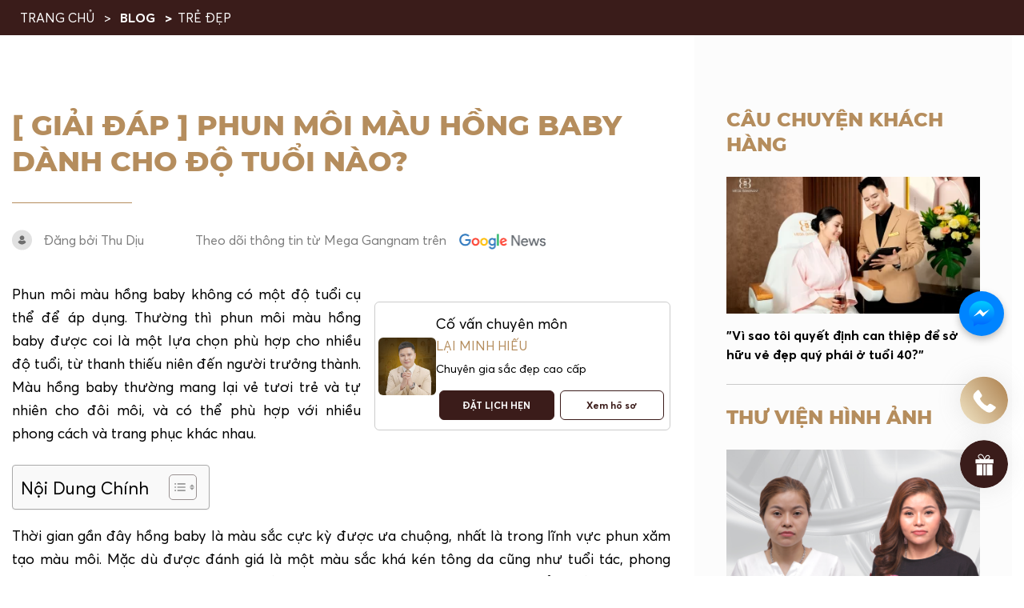

--- FILE ---
content_type: text/html; charset=UTF-8
request_url: https://megagangnam.com/blog-detail/phun-moi-mau-hong-baby/
body_size: 63102
content:
<!DOCTYPE html PUBLIC "-//W3C//DTD XHTML 1.0 Strict//EN" "http://www.w3.org/TR/xhtml1/DTD/xhtml1-strict.dtd">
<!--[if IE 7]>
<html class="ie ie7" lang="vi-VN">
<![endif]-->
<!--[if IE 8]>
<html class="ie ie8" lang="vi-VN">
<![endif]-->
<!--[if !(IE 7) & !(IE 8)]><!-->
<html lang="vi-VN">
<!--<![endif]-->

<head>
    <!-- Meta
                ================================================== -->
    <meta charset="UTF-8">
    <meta name="viewport" content="initial-scale=1.0, maximum-scale=1.0, minimum-scale=1.0, user-scalable=no, width=device-width">
    <link rel="icon" href="https://megagangnam.com/wp-content/uploads/2024/10/cropped-icon-logo-mega-gangnam-new-32x32.jpg" sizes="32x32" />
<link rel="icon" href="https://megagangnam.com/wp-content/uploads/2024/10/cropped-icon-logo-mega-gangnam-new-192x192.jpg" sizes="192x192" />
<link rel="apple-touch-icon" href="https://megagangnam.com/wp-content/uploads/2024/10/cropped-icon-logo-mega-gangnam-new-180x180.jpg" />
<meta name="msapplication-TileImage" content="https://megagangnam.com/wp-content/uploads/2024/10/cropped-icon-logo-mega-gangnam-new-270x270.jpg" />
    <link rel="pingback" href="https://megagangnam.com/xmlrpc.php" />
    <link data-minify="1" rel="stylesheet" type="text/css" href="https://megagangnam.com/wp-content/cache/background-css/megagangnam.com/wp-content/cache/min/1/template/css/style.css?ver=1761550456&wpr_t=1764314860" />
    <link data-minify="1" rel="stylesheet" type="text/css" href="https://megagangnam.com/wp-content/cache/background-css/megagangnam.com/wp-content/cache/min/1/template/css/style2.css?ver=1761550456&wpr_t=1764314860" />

    <link data-minify="1" rel="stylesheet" href="https://megagangnam.com/wp-content/cache/min/1/template/css/backdoor.css?ver=1761550456" />
    <meta name='robots' content='index, follow, max-image-preview:large, max-snippet:-1, max-video-preview:-1' />
<link rel="alternate" hreflang="vi" href="https://megagangnam.com/blog-detail/phun-moi-mau-hong-baby/" />
<link rel="alternate" hreflang="x-default" href="https://megagangnam.com/blog-detail/phun-moi-mau-hong-baby/" />

	<!-- This site is optimized with the Yoast SEO Premium plugin v23.0 (Yoast SEO v23.0) - https://yoast.com/wordpress/plugins/seo/ -->
	<title>[ Giải đáp ] Phun môi màu hồng baby dành cho độ tuổi nào?</title>
	<meta name="description" content="Phun môi màu hồng baby mang đến vẻ ngoài trẻ trung, tươi tắn, nổi bật dành cho nhiều độ tuổi. Miễn là bạn cảm thấy tự tin và thoải mái..." />
	<link rel="canonical" href="https://megagangnam.com/blog-detail/phun-moi-mau-hong-baby/" />
	<meta property="og:locale" content="vi_VN" />
	<meta property="og:type" content="article" />
	<meta property="og:title" content="[ Giải đáp ] Phun môi màu hồng baby dành cho độ tuổi nào?" />
	<meta property="og:description" content="Phun môi màu hồng baby mang đến vẻ ngoài trẻ trung, tươi tắn, nổi bật dành cho nhiều độ tuổi. Miễn là bạn cảm thấy tự tin và thoải mái..." />
	<meta property="og:url" content="https://megagangnam.com/blog-detail/phun-moi-mau-hong-baby/" />
	<meta property="og:site_name" content="Mega Gangnam" />
	<meta property="article:publisher" content="https://www.facebook.com/Phongkham.MegaGangnam" />
	<meta property="article:modified_time" content="2024-04-22T07:32:25+00:00" />
	<meta property="og:image" content="https://megagangnam.com/wp-content/uploads/2022/11/phun-moi-mau-hong-baby-01.jpg" />
	<meta property="og:image:width" content="700" />
	<meta property="og:image:height" content="480" />
	<meta property="og:image:type" content="image/jpeg" />
	<meta name="twitter:card" content="summary_large_image" />
	<meta name="twitter:site" content="@pkqtmegagangnam" />
	<meta name="twitter:label1" content="Est. reading time" />
	<meta name="twitter:data1" content="14 minutes" />
	<!-- / Yoast SEO Premium plugin. -->


<link rel='dns-prefetch' href='//www.google.com' />
<link rel="alternate" type="application/rss+xml" title="Mega Gangnam &raquo; [ Giải đáp ] Phun môi màu hồng baby dành cho độ tuổi nào? Comments Feed" href="https://megagangnam.com/blog-detail/phun-moi-mau-hong-baby/feed/" />
<script type="text/javascript">
/* <![CDATA[ */
window._wpemojiSettings = {"baseUrl":"https:\/\/s.w.org\/images\/core\/emoji\/15.0.3\/72x72\/","ext":".png","svgUrl":"https:\/\/s.w.org\/images\/core\/emoji\/15.0.3\/svg\/","svgExt":".svg","source":{"concatemoji":"https:\/\/megagangnam.com\/wp-includes\/js\/wp-emoji-release.min.js"}};
/*! This file is auto-generated */
!function(i,n){var o,s,e;function c(e){try{var t={supportTests:e,timestamp:(new Date).valueOf()};sessionStorage.setItem(o,JSON.stringify(t))}catch(e){}}function p(e,t,n){e.clearRect(0,0,e.canvas.width,e.canvas.height),e.fillText(t,0,0);var t=new Uint32Array(e.getImageData(0,0,e.canvas.width,e.canvas.height).data),r=(e.clearRect(0,0,e.canvas.width,e.canvas.height),e.fillText(n,0,0),new Uint32Array(e.getImageData(0,0,e.canvas.width,e.canvas.height).data));return t.every(function(e,t){return e===r[t]})}function u(e,t,n){switch(t){case"flag":return n(e,"\ud83c\udff3\ufe0f\u200d\u26a7\ufe0f","\ud83c\udff3\ufe0f\u200b\u26a7\ufe0f")?!1:!n(e,"\ud83c\uddfa\ud83c\uddf3","\ud83c\uddfa\u200b\ud83c\uddf3")&&!n(e,"\ud83c\udff4\udb40\udc67\udb40\udc62\udb40\udc65\udb40\udc6e\udb40\udc67\udb40\udc7f","\ud83c\udff4\u200b\udb40\udc67\u200b\udb40\udc62\u200b\udb40\udc65\u200b\udb40\udc6e\u200b\udb40\udc67\u200b\udb40\udc7f");case"emoji":return!n(e,"\ud83d\udc26\u200d\u2b1b","\ud83d\udc26\u200b\u2b1b")}return!1}function f(e,t,n){var r="undefined"!=typeof WorkerGlobalScope&&self instanceof WorkerGlobalScope?new OffscreenCanvas(300,150):i.createElement("canvas"),a=r.getContext("2d",{willReadFrequently:!0}),o=(a.textBaseline="top",a.font="600 32px Arial",{});return e.forEach(function(e){o[e]=t(a,e,n)}),o}function t(e){var t=i.createElement("script");t.src=e,t.defer=!0,i.head.appendChild(t)}"undefined"!=typeof Promise&&(o="wpEmojiSettingsSupports",s=["flag","emoji"],n.supports={everything:!0,everythingExceptFlag:!0},e=new Promise(function(e){i.addEventListener("DOMContentLoaded",e,{once:!0})}),new Promise(function(t){var n=function(){try{var e=JSON.parse(sessionStorage.getItem(o));if("object"==typeof e&&"number"==typeof e.timestamp&&(new Date).valueOf()<e.timestamp+604800&&"object"==typeof e.supportTests)return e.supportTests}catch(e){}return null}();if(!n){if("undefined"!=typeof Worker&&"undefined"!=typeof OffscreenCanvas&&"undefined"!=typeof URL&&URL.createObjectURL&&"undefined"!=typeof Blob)try{var e="postMessage("+f.toString()+"("+[JSON.stringify(s),u.toString(),p.toString()].join(",")+"));",r=new Blob([e],{type:"text/javascript"}),a=new Worker(URL.createObjectURL(r),{name:"wpTestEmojiSupports"});return void(a.onmessage=function(e){c(n=e.data),a.terminate(),t(n)})}catch(e){}c(n=f(s,u,p))}t(n)}).then(function(e){for(var t in e)n.supports[t]=e[t],n.supports.everything=n.supports.everything&&n.supports[t],"flag"!==t&&(n.supports.everythingExceptFlag=n.supports.everythingExceptFlag&&n.supports[t]);n.supports.everythingExceptFlag=n.supports.everythingExceptFlag&&!n.supports.flag,n.DOMReady=!1,n.readyCallback=function(){n.DOMReady=!0}}).then(function(){return e}).then(function(){var e;n.supports.everything||(n.readyCallback(),(e=n.source||{}).concatemoji?t(e.concatemoji):e.wpemoji&&e.twemoji&&(t(e.twemoji),t(e.wpemoji)))}))}((window,document),window._wpemojiSettings);
/* ]]> */
</script>
<style id='wp-emoji-styles-inline-css' type='text/css'>

	img.wp-smiley, img.emoji {
		display: inline !important;
		border: none !important;
		box-shadow: none !important;
		height: 1em !important;
		width: 1em !important;
		margin: 0 0.07em !important;
		vertical-align: -0.1em !important;
		background: none !important;
		padding: 0 !important;
	}
</style>
<link rel='stylesheet' id='wp-block-library-css' href='https://megagangnam.com/wp-includes/css/dist/block-library/style.min.css' type='text/css' media='all' />
<style id='classic-theme-styles-inline-css' type='text/css'>
/*! This file is auto-generated */
.wp-block-button__link{color:#fff;background-color:#32373c;border-radius:9999px;box-shadow:none;text-decoration:none;padding:calc(.667em + 2px) calc(1.333em + 2px);font-size:1.125em}.wp-block-file__button{background:#32373c;color:#fff;text-decoration:none}
</style>
<style id='global-styles-inline-css' type='text/css'>
:root{--wp--preset--aspect-ratio--square: 1;--wp--preset--aspect-ratio--4-3: 4/3;--wp--preset--aspect-ratio--3-4: 3/4;--wp--preset--aspect-ratio--3-2: 3/2;--wp--preset--aspect-ratio--2-3: 2/3;--wp--preset--aspect-ratio--16-9: 16/9;--wp--preset--aspect-ratio--9-16: 9/16;--wp--preset--color--black: #000000;--wp--preset--color--cyan-bluish-gray: #abb8c3;--wp--preset--color--white: #ffffff;--wp--preset--color--pale-pink: #f78da7;--wp--preset--color--vivid-red: #cf2e2e;--wp--preset--color--luminous-vivid-orange: #ff6900;--wp--preset--color--luminous-vivid-amber: #fcb900;--wp--preset--color--light-green-cyan: #7bdcb5;--wp--preset--color--vivid-green-cyan: #00d084;--wp--preset--color--pale-cyan-blue: #8ed1fc;--wp--preset--color--vivid-cyan-blue: #0693e3;--wp--preset--color--vivid-purple: #9b51e0;--wp--preset--gradient--vivid-cyan-blue-to-vivid-purple: linear-gradient(135deg,rgba(6,147,227,1) 0%,rgb(155,81,224) 100%);--wp--preset--gradient--light-green-cyan-to-vivid-green-cyan: linear-gradient(135deg,rgb(122,220,180) 0%,rgb(0,208,130) 100%);--wp--preset--gradient--luminous-vivid-amber-to-luminous-vivid-orange: linear-gradient(135deg,rgba(252,185,0,1) 0%,rgba(255,105,0,1) 100%);--wp--preset--gradient--luminous-vivid-orange-to-vivid-red: linear-gradient(135deg,rgba(255,105,0,1) 0%,rgb(207,46,46) 100%);--wp--preset--gradient--very-light-gray-to-cyan-bluish-gray: linear-gradient(135deg,rgb(238,238,238) 0%,rgb(169,184,195) 100%);--wp--preset--gradient--cool-to-warm-spectrum: linear-gradient(135deg,rgb(74,234,220) 0%,rgb(151,120,209) 20%,rgb(207,42,186) 40%,rgb(238,44,130) 60%,rgb(251,105,98) 80%,rgb(254,248,76) 100%);--wp--preset--gradient--blush-light-purple: linear-gradient(135deg,rgb(255,206,236) 0%,rgb(152,150,240) 100%);--wp--preset--gradient--blush-bordeaux: linear-gradient(135deg,rgb(254,205,165) 0%,rgb(254,45,45) 50%,rgb(107,0,62) 100%);--wp--preset--gradient--luminous-dusk: linear-gradient(135deg,rgb(255,203,112) 0%,rgb(199,81,192) 50%,rgb(65,88,208) 100%);--wp--preset--gradient--pale-ocean: linear-gradient(135deg,rgb(255,245,203) 0%,rgb(182,227,212) 50%,rgb(51,167,181) 100%);--wp--preset--gradient--electric-grass: linear-gradient(135deg,rgb(202,248,128) 0%,rgb(113,206,126) 100%);--wp--preset--gradient--midnight: linear-gradient(135deg,rgb(2,3,129) 0%,rgb(40,116,252) 100%);--wp--preset--font-size--small: 13px;--wp--preset--font-size--medium: 20px;--wp--preset--font-size--large: 36px;--wp--preset--font-size--x-large: 42px;--wp--preset--font-family--inter: "Inter", sans-serif;--wp--preset--font-family--cardo: Cardo;--wp--preset--spacing--20: 0.44rem;--wp--preset--spacing--30: 0.67rem;--wp--preset--spacing--40: 1rem;--wp--preset--spacing--50: 1.5rem;--wp--preset--spacing--60: 2.25rem;--wp--preset--spacing--70: 3.38rem;--wp--preset--spacing--80: 5.06rem;--wp--preset--shadow--natural: 6px 6px 9px rgba(0, 0, 0, 0.2);--wp--preset--shadow--deep: 12px 12px 50px rgba(0, 0, 0, 0.4);--wp--preset--shadow--sharp: 6px 6px 0px rgba(0, 0, 0, 0.2);--wp--preset--shadow--outlined: 6px 6px 0px -3px rgba(255, 255, 255, 1), 6px 6px rgba(0, 0, 0, 1);--wp--preset--shadow--crisp: 6px 6px 0px rgba(0, 0, 0, 1);}:where(.is-layout-flex){gap: 0.5em;}:where(.is-layout-grid){gap: 0.5em;}body .is-layout-flex{display: flex;}.is-layout-flex{flex-wrap: wrap;align-items: center;}.is-layout-flex > :is(*, div){margin: 0;}body .is-layout-grid{display: grid;}.is-layout-grid > :is(*, div){margin: 0;}:where(.wp-block-columns.is-layout-flex){gap: 2em;}:where(.wp-block-columns.is-layout-grid){gap: 2em;}:where(.wp-block-post-template.is-layout-flex){gap: 1.25em;}:where(.wp-block-post-template.is-layout-grid){gap: 1.25em;}.has-black-color{color: var(--wp--preset--color--black) !important;}.has-cyan-bluish-gray-color{color: var(--wp--preset--color--cyan-bluish-gray) !important;}.has-white-color{color: var(--wp--preset--color--white) !important;}.has-pale-pink-color{color: var(--wp--preset--color--pale-pink) !important;}.has-vivid-red-color{color: var(--wp--preset--color--vivid-red) !important;}.has-luminous-vivid-orange-color{color: var(--wp--preset--color--luminous-vivid-orange) !important;}.has-luminous-vivid-amber-color{color: var(--wp--preset--color--luminous-vivid-amber) !important;}.has-light-green-cyan-color{color: var(--wp--preset--color--light-green-cyan) !important;}.has-vivid-green-cyan-color{color: var(--wp--preset--color--vivid-green-cyan) !important;}.has-pale-cyan-blue-color{color: var(--wp--preset--color--pale-cyan-blue) !important;}.has-vivid-cyan-blue-color{color: var(--wp--preset--color--vivid-cyan-blue) !important;}.has-vivid-purple-color{color: var(--wp--preset--color--vivid-purple) !important;}.has-black-background-color{background-color: var(--wp--preset--color--black) !important;}.has-cyan-bluish-gray-background-color{background-color: var(--wp--preset--color--cyan-bluish-gray) !important;}.has-white-background-color{background-color: var(--wp--preset--color--white) !important;}.has-pale-pink-background-color{background-color: var(--wp--preset--color--pale-pink) !important;}.has-vivid-red-background-color{background-color: var(--wp--preset--color--vivid-red) !important;}.has-luminous-vivid-orange-background-color{background-color: var(--wp--preset--color--luminous-vivid-orange) !important;}.has-luminous-vivid-amber-background-color{background-color: var(--wp--preset--color--luminous-vivid-amber) !important;}.has-light-green-cyan-background-color{background-color: var(--wp--preset--color--light-green-cyan) !important;}.has-vivid-green-cyan-background-color{background-color: var(--wp--preset--color--vivid-green-cyan) !important;}.has-pale-cyan-blue-background-color{background-color: var(--wp--preset--color--pale-cyan-blue) !important;}.has-vivid-cyan-blue-background-color{background-color: var(--wp--preset--color--vivid-cyan-blue) !important;}.has-vivid-purple-background-color{background-color: var(--wp--preset--color--vivid-purple) !important;}.has-black-border-color{border-color: var(--wp--preset--color--black) !important;}.has-cyan-bluish-gray-border-color{border-color: var(--wp--preset--color--cyan-bluish-gray) !important;}.has-white-border-color{border-color: var(--wp--preset--color--white) !important;}.has-pale-pink-border-color{border-color: var(--wp--preset--color--pale-pink) !important;}.has-vivid-red-border-color{border-color: var(--wp--preset--color--vivid-red) !important;}.has-luminous-vivid-orange-border-color{border-color: var(--wp--preset--color--luminous-vivid-orange) !important;}.has-luminous-vivid-amber-border-color{border-color: var(--wp--preset--color--luminous-vivid-amber) !important;}.has-light-green-cyan-border-color{border-color: var(--wp--preset--color--light-green-cyan) !important;}.has-vivid-green-cyan-border-color{border-color: var(--wp--preset--color--vivid-green-cyan) !important;}.has-pale-cyan-blue-border-color{border-color: var(--wp--preset--color--pale-cyan-blue) !important;}.has-vivid-cyan-blue-border-color{border-color: var(--wp--preset--color--vivid-cyan-blue) !important;}.has-vivid-purple-border-color{border-color: var(--wp--preset--color--vivid-purple) !important;}.has-vivid-cyan-blue-to-vivid-purple-gradient-background{background: var(--wp--preset--gradient--vivid-cyan-blue-to-vivid-purple) !important;}.has-light-green-cyan-to-vivid-green-cyan-gradient-background{background: var(--wp--preset--gradient--light-green-cyan-to-vivid-green-cyan) !important;}.has-luminous-vivid-amber-to-luminous-vivid-orange-gradient-background{background: var(--wp--preset--gradient--luminous-vivid-amber-to-luminous-vivid-orange) !important;}.has-luminous-vivid-orange-to-vivid-red-gradient-background{background: var(--wp--preset--gradient--luminous-vivid-orange-to-vivid-red) !important;}.has-very-light-gray-to-cyan-bluish-gray-gradient-background{background: var(--wp--preset--gradient--very-light-gray-to-cyan-bluish-gray) !important;}.has-cool-to-warm-spectrum-gradient-background{background: var(--wp--preset--gradient--cool-to-warm-spectrum) !important;}.has-blush-light-purple-gradient-background{background: var(--wp--preset--gradient--blush-light-purple) !important;}.has-blush-bordeaux-gradient-background{background: var(--wp--preset--gradient--blush-bordeaux) !important;}.has-luminous-dusk-gradient-background{background: var(--wp--preset--gradient--luminous-dusk) !important;}.has-pale-ocean-gradient-background{background: var(--wp--preset--gradient--pale-ocean) !important;}.has-electric-grass-gradient-background{background: var(--wp--preset--gradient--electric-grass) !important;}.has-midnight-gradient-background{background: var(--wp--preset--gradient--midnight) !important;}.has-small-font-size{font-size: var(--wp--preset--font-size--small) !important;}.has-medium-font-size{font-size: var(--wp--preset--font-size--medium) !important;}.has-large-font-size{font-size: var(--wp--preset--font-size--large) !important;}.has-x-large-font-size{font-size: var(--wp--preset--font-size--x-large) !important;}
:where(.wp-block-post-template.is-layout-flex){gap: 1.25em;}:where(.wp-block-post-template.is-layout-grid){gap: 1.25em;}
:where(.wp-block-columns.is-layout-flex){gap: 2em;}:where(.wp-block-columns.is-layout-grid){gap: 2em;}
:root :where(.wp-block-pullquote){font-size: 1.5em;line-height: 1.6;}
</style>
<link data-minify="1" rel='stylesheet' id='wpml-blocks-css' href='https://megagangnam.com/wp-content/cache/min/1/wp-content/plugins/sitepress-multilingual-cms/dist/css/blocks/styles.css?ver=1761550456' type='text/css' media='all' />
<link data-minify="1" rel='stylesheet' id='pb_animate-css' href='https://megagangnam.com/wp-content/cache/min/1/wp-content/plugins/ays-popup-box/public/css/animate.css?ver=1761550456' type='text/css' media='all' />
<link data-minify="1" rel='stylesheet' id='wcml-dropdown-0-css' href='https://megagangnam.com/wp-content/cache/min/1/wp-content/plugins/woocommerce-multilingual/templates/currency-switchers/legacy-dropdown/style.css?ver=1761550456' type='text/css' media='all' />
<link data-minify="1" rel='stylesheet' id='woocommerce-layout-css' href='https://megagangnam.com/wp-content/cache/min/1/wp-content/plugins/woocommerce/assets/css/woocommerce-layout.css?ver=1761550456' type='text/css' media='all' />
<link data-minify="1" rel='stylesheet' id='woocommerce-smallscreen-css' href='https://megagangnam.com/wp-content/cache/min/1/wp-content/plugins/woocommerce/assets/css/woocommerce-smallscreen.css?ver=1761550456' type='text/css' media='only screen and (max-width: 768px)' />
<link data-minify="1" rel='stylesheet' id='woocommerce-general-css' href='https://megagangnam.com/wp-content/cache/background-css/megagangnam.com/wp-content/cache/min/1/wp-content/plugins/woocommerce/assets/css/woocommerce.css?ver=1761550456&wpr_t=1764314860' type='text/css' media='all' />
<style id='woocommerce-inline-inline-css' type='text/css'>
.woocommerce form .form-row .required { visibility: visible; }
</style>
<link rel='stylesheet' id='ez-toc-css' href='https://megagangnam.com/wp-content/plugins/easy-table-of-contents/assets/css/screen.min.css?ver=2.0.74' type='text/css' media='all' />
<style id='ez-toc-inline-css' type='text/css'>
div#ez-toc-container .ez-toc-title {font-size: 120%;}div#ez-toc-container .ez-toc-title {font-weight: 500;}div#ez-toc-container ul li , div#ez-toc-container ul li a {font-size: 95%;}div#ez-toc-container ul li , div#ez-toc-container ul li a {font-weight: 500;}div#ez-toc-container nav ul ul li {font-size: 90%;}
.ez-toc-container-direction {direction: ltr;}.ez-toc-counter ul{counter-reset: item ;}.ez-toc-counter nav ul li a::before {content: counters(item, '.', decimal) '. ';display: inline-block;counter-increment: item;flex-grow: 0;flex-shrink: 0;margin-right: .2em; float: left; }.ez-toc-widget-direction {direction: ltr;}.ez-toc-widget-container ul{counter-reset: item ;}.ez-toc-widget-container nav ul li a::before {content: counters(item, '.', decimal) '. ';display: inline-block;counter-increment: item;flex-grow: 0;flex-shrink: 0;margin-right: .2em; float: left; }
</style>
<link data-minify="1" rel='stylesheet' id='kirki-demo-css' href='https://megagangnam.com/wp-content/cache/min/1/wp-content/themes/monatheme/style.css?ver=1761550456' type='text/css' media='all' />
<link data-minify="1" rel='stylesheet' id='mona-custom-css' href='https://megagangnam.com/wp-content/cache/min/1/wp-content/themes/monatheme/css/mona-custom.css?ver=1761550456' type='text/css' media='all' />
<link data-minify="1" rel='stylesheet' id='mona-loading-btn-css' href='https://megagangnam.com/wp-content/cache/background-css/megagangnam.com/wp-content/cache/min/1/wp-content/themes/monatheme/css/loading-btn.css?ver=1761550456&wpr_t=1764314860' type='text/css' media='all' />
<link data-minify="1" rel='stylesheet' id='mona-comment-css' href='https://megagangnam.com/wp-content/cache/min/1/wp-content/themes/monatheme/css/comments.css?ver=1761550456' type='text/css' media='all' />
<link data-minify="1" rel='stylesheet' id='mona-loading-group-css' href='https://megagangnam.com/wp-content/cache/background-css/megagangnam.com/wp-content/cache/min/1/wp-content/themes/monatheme/css/loading-group.css?ver=1761550456&wpr_t=1764314860' type='text/css' media='all' />
<link data-minify="1" rel='stylesheet' id='mona-custom-not-found-css' href='https://megagangnam.com/wp-content/cache/min/1/wp-content/themes/monatheme/css/404.css?ver=1761550456' type='text/css' media='all' />
<link data-minify="1" rel='stylesheet' id='wpdiscuz-frontend-css-css' href='https://megagangnam.com/wp-content/cache/background-css/megagangnam.com/wp-content/cache/min/1/wp-content/plugins/wpdiscuz/themes/default/style.css?ver=1761550456&wpr_t=1764314860' type='text/css' media='all' />
<style id='wpdiscuz-frontend-css-inline-css' type='text/css'>
 #wpdcom .wpd-blog-administrator .wpd-comment-label{color:#ffffff;background-color:#00B38F;border:none}#wpdcom .wpd-blog-administrator .wpd-comment-author, #wpdcom .wpd-blog-administrator .wpd-comment-author a{color:#00B38F}#wpdcom.wpd-layout-1 .wpd-comment .wpd-blog-administrator .wpd-avatar img{border-color:#00B38F}#wpdcom.wpd-layout-2 .wpd-comment.wpd-reply .wpd-comment-wrap.wpd-blog-administrator{border-left:3px solid #00B38F}#wpdcom.wpd-layout-2 .wpd-comment .wpd-blog-administrator .wpd-avatar img{border-bottom-color:#00B38F}#wpdcom.wpd-layout-3 .wpd-blog-administrator .wpd-comment-subheader{border-top:1px dashed #00B38F}#wpdcom.wpd-layout-3 .wpd-reply .wpd-blog-administrator .wpd-comment-right{border-left:1px solid #00B38F}#wpdcom .wpd-blog-editor .wpd-comment-label{color:#ffffff;background-color:#00B38F;border:none}#wpdcom .wpd-blog-editor .wpd-comment-author, #wpdcom .wpd-blog-editor .wpd-comment-author a{color:#00B38F}#wpdcom.wpd-layout-1 .wpd-comment .wpd-blog-editor .wpd-avatar img{border-color:#00B38F}#wpdcom.wpd-layout-2 .wpd-comment.wpd-reply .wpd-comment-wrap.wpd-blog-editor{border-left:3px solid #00B38F}#wpdcom.wpd-layout-2 .wpd-comment .wpd-blog-editor .wpd-avatar img{border-bottom-color:#00B38F}#wpdcom.wpd-layout-3 .wpd-blog-editor .wpd-comment-subheader{border-top:1px dashed #00B38F}#wpdcom.wpd-layout-3 .wpd-reply .wpd-blog-editor .wpd-comment-right{border-left:1px solid #00B38F}#wpdcom .wpd-blog-author .wpd-comment-label{color:#ffffff;background-color:#00B38F;border:none}#wpdcom .wpd-blog-author .wpd-comment-author, #wpdcom .wpd-blog-author .wpd-comment-author a{color:#00B38F}#wpdcom.wpd-layout-1 .wpd-comment .wpd-blog-author .wpd-avatar img{border-color:#00B38F}#wpdcom.wpd-layout-2 .wpd-comment .wpd-blog-author .wpd-avatar img{border-bottom-color:#00B38F}#wpdcom.wpd-layout-3 .wpd-blog-author .wpd-comment-subheader{border-top:1px dashed #00B38F}#wpdcom.wpd-layout-3 .wpd-reply .wpd-blog-author .wpd-comment-right{border-left:1px solid #00B38F}#wpdcom .wpd-blog-contributor .wpd-comment-label{color:#ffffff;background-color:#00B38F;border:none}#wpdcom .wpd-blog-contributor .wpd-comment-author, #wpdcom .wpd-blog-contributor .wpd-comment-author a{color:#00B38F}#wpdcom.wpd-layout-1 .wpd-comment .wpd-blog-contributor .wpd-avatar img{border-color:#00B38F}#wpdcom.wpd-layout-2 .wpd-comment .wpd-blog-contributor .wpd-avatar img{border-bottom-color:#00B38F}#wpdcom.wpd-layout-3 .wpd-blog-contributor .wpd-comment-subheader{border-top:1px dashed #00B38F}#wpdcom.wpd-layout-3 .wpd-reply .wpd-blog-contributor .wpd-comment-right{border-left:1px solid #00B38F}#wpdcom .wpd-blog-subscriber .wpd-comment-label{color:#ffffff;background-color:#00B38F;border:none}#wpdcom .wpd-blog-subscriber .wpd-comment-author, #wpdcom .wpd-blog-subscriber .wpd-comment-author a{color:#00B38F}#wpdcom.wpd-layout-2 .wpd-comment .wpd-blog-subscriber .wpd-avatar img{border-bottom-color:#00B38F}#wpdcom.wpd-layout-3 .wpd-blog-subscriber .wpd-comment-subheader{border-top:1px dashed #00B38F}#wpdcom .wpd-blog-customer .wpd-comment-label{color:#ffffff;background-color:#00B38F;border:none}#wpdcom .wpd-blog-customer .wpd-comment-author, #wpdcom .wpd-blog-customer .wpd-comment-author a{color:#00B38F}#wpdcom.wpd-layout-1 .wpd-comment .wpd-blog-customer .wpd-avatar img{border-color:#00B38F}#wpdcom.wpd-layout-2 .wpd-comment .wpd-blog-customer .wpd-avatar img{border-bottom-color:#00B38F}#wpdcom.wpd-layout-3 .wpd-blog-customer .wpd-comment-subheader{border-top:1px dashed #00B38F}#wpdcom.wpd-layout-3 .wpd-reply .wpd-blog-customer .wpd-comment-right{border-left:1px solid #00B38F}#wpdcom .wpd-blog-shop_manager .wpd-comment-label{color:#ffffff;background-color:#00B38F;border:none}#wpdcom .wpd-blog-shop_manager .wpd-comment-author, #wpdcom .wpd-blog-shop_manager .wpd-comment-author a{color:#00B38F}#wpdcom.wpd-layout-1 .wpd-comment .wpd-blog-shop_manager .wpd-avatar img{border-color:#00B38F}#wpdcom.wpd-layout-2 .wpd-comment .wpd-blog-shop_manager .wpd-avatar img{border-bottom-color:#00B38F}#wpdcom.wpd-layout-3 .wpd-blog-shop_manager .wpd-comment-subheader{border-top:1px dashed #00B38F}#wpdcom.wpd-layout-3 .wpd-reply .wpd-blog-shop_manager .wpd-comment-right{border-left:1px solid #00B38F}#wpdcom .wpd-blog-translator .wpd-comment-label{color:#ffffff;background-color:#00B38F;border:none}#wpdcom .wpd-blog-translator .wpd-comment-author, #wpdcom .wpd-blog-translator .wpd-comment-author a{color:#00B38F}#wpdcom.wpd-layout-1 .wpd-comment .wpd-blog-translator .wpd-avatar img{border-color:#00B38F}#wpdcom.wpd-layout-2 .wpd-comment .wpd-blog-translator .wpd-avatar img{border-bottom-color:#00B38F}#wpdcom.wpd-layout-3 .wpd-blog-translator .wpd-comment-subheader{border-top:1px dashed #00B38F}#wpdcom.wpd-layout-3 .wpd-reply .wpd-blog-translator .wpd-comment-right{border-left:1px solid #00B38F}#wpdcom .wpd-blog-wpseo_manager .wpd-comment-label{color:#ffffff;background-color:#00B38F;border:none}#wpdcom .wpd-blog-wpseo_manager .wpd-comment-author, #wpdcom .wpd-blog-wpseo_manager .wpd-comment-author a{color:#00B38F}#wpdcom.wpd-layout-1 .wpd-comment .wpd-blog-wpseo_manager .wpd-avatar img{border-color:#00B38F}#wpdcom.wpd-layout-2 .wpd-comment .wpd-blog-wpseo_manager .wpd-avatar img{border-bottom-color:#00B38F}#wpdcom.wpd-layout-3 .wpd-blog-wpseo_manager .wpd-comment-subheader{border-top:1px dashed #00B38F}#wpdcom.wpd-layout-3 .wpd-reply .wpd-blog-wpseo_manager .wpd-comment-right{border-left:1px solid #00B38F}#wpdcom .wpd-blog-wpseo_editor .wpd-comment-label{color:#ffffff;background-color:#00B38F;border:none}#wpdcom .wpd-blog-wpseo_editor .wpd-comment-author, #wpdcom .wpd-blog-wpseo_editor .wpd-comment-author a{color:#00B38F}#wpdcom.wpd-layout-1 .wpd-comment .wpd-blog-wpseo_editor .wpd-avatar img{border-color:#00B38F}#wpdcom.wpd-layout-2 .wpd-comment .wpd-blog-wpseo_editor .wpd-avatar img{border-bottom-color:#00B38F}#wpdcom.wpd-layout-3 .wpd-blog-wpseo_editor .wpd-comment-subheader{border-top:1px dashed #00B38F}#wpdcom.wpd-layout-3 .wpd-reply .wpd-blog-wpseo_editor .wpd-comment-right{border-left:1px solid #00B38F}#wpdcom .wpd-blog-post_author .wpd-comment-label{color:#ffffff;background-color:#00B38F;border:none}#wpdcom .wpd-blog-post_author .wpd-comment-author, #wpdcom .wpd-blog-post_author .wpd-comment-author a{color:#00B38F}#wpdcom .wpd-blog-post_author .wpd-avatar img{border-color:#00B38F}#wpdcom.wpd-layout-1 .wpd-comment .wpd-blog-post_author .wpd-avatar img{border-color:#00B38F}#wpdcom.wpd-layout-2 .wpd-comment.wpd-reply .wpd-comment-wrap.wpd-blog-post_author{border-left:3px solid #00B38F}#wpdcom.wpd-layout-2 .wpd-comment .wpd-blog-post_author .wpd-avatar img{border-bottom-color:#00B38F}#wpdcom.wpd-layout-3 .wpd-blog-post_author .wpd-comment-subheader{border-top:1px dashed #00B38F}#wpdcom.wpd-layout-3 .wpd-reply .wpd-blog-post_author .wpd-comment-right{border-left:1px solid #00B38F}#wpdcom .wpd-blog-guest .wpd-comment-label{color:#ffffff;background-color:#00B38F;border:none}#wpdcom .wpd-blog-guest .wpd-comment-author, #wpdcom .wpd-blog-guest .wpd-comment-author a{color:#00B38F}#wpdcom.wpd-layout-3 .wpd-blog-guest .wpd-comment-subheader{border-top:1px dashed #00B38F}#comments, #respond, .comments-area, #wpdcom{}#wpdcom .ql-editor > *{color:#777777}#wpdcom .ql-editor::before{}#wpdcom .ql-toolbar{border:1px solid #DDDDDD;border-top:none}#wpdcom .ql-container{border:1px solid #DDDDDD;border-bottom:none}#wpdcom .wpd-form-row .wpdiscuz-item input[type="text"], #wpdcom .wpd-form-row .wpdiscuz-item input[type="email"], #wpdcom .wpd-form-row .wpdiscuz-item input[type="url"], #wpdcom .wpd-form-row .wpdiscuz-item input[type="color"], #wpdcom .wpd-form-row .wpdiscuz-item input[type="date"], #wpdcom .wpd-form-row .wpdiscuz-item input[type="datetime"], #wpdcom .wpd-form-row .wpdiscuz-item input[type="datetime-local"], #wpdcom .wpd-form-row .wpdiscuz-item input[type="month"], #wpdcom .wpd-form-row .wpdiscuz-item input[type="number"], #wpdcom .wpd-form-row .wpdiscuz-item input[type="time"], #wpdcom textarea, #wpdcom select{border:1px solid #DDDDDD;color:#777777}#wpdcom .wpd-form-row .wpdiscuz-item textarea{border:1px solid #DDDDDD}#wpdcom input::placeholder, #wpdcom textarea::placeholder, #wpdcom input::-moz-placeholder, #wpdcom textarea::-webkit-input-placeholder{}#wpdcom .wpd-comment-text{color:#777777}#wpdcom .wpd-thread-head .wpd-thread-info{border-bottom:2px solid #00B38F}#wpdcom .wpd-thread-head .wpd-thread-info.wpd-reviews-tab svg{fill:#00B38F}#wpdcom .wpd-thread-head .wpdiscuz-user-settings{border-bottom:2px solid #00B38F}#wpdcom .wpd-thread-head .wpdiscuz-user-settings:hover{color:#00B38F}#wpdcom .wpd-comment .wpd-follow-link:hover{color:#00B38F}#wpdcom .wpd-comment-status .wpd-sticky{color:#00B38F}#wpdcom .wpd-thread-filter .wpdf-active{color:#00B38F;border-bottom-color:#00B38F}#wpdcom .wpd-comment-info-bar{border:1px dashed #33c3a6;background:#e6f8f4}#wpdcom .wpd-comment-info-bar .wpd-current-view i{color:#00B38F}#wpdcom .wpd-filter-view-all:hover{background:#00B38F}#wpdcom .wpdiscuz-item .wpdiscuz-rating > label{color:#DDDDDD}#wpdcom .wpdiscuz-item .wpdiscuz-rating:not(:checked) > label:hover, .wpdiscuz-rating:not(:checked) > label:hover ~ label{}#wpdcom .wpdiscuz-item .wpdiscuz-rating > input ~ label:hover, #wpdcom .wpdiscuz-item .wpdiscuz-rating > input:not(:checked) ~ label:hover ~ label, #wpdcom .wpdiscuz-item .wpdiscuz-rating > input:not(:checked) ~ label:hover ~ label{color:#FFED85}#wpdcom .wpdiscuz-item .wpdiscuz-rating > input:checked ~ label:hover, #wpdcom .wpdiscuz-item .wpdiscuz-rating > input:checked ~ label:hover, #wpdcom .wpdiscuz-item .wpdiscuz-rating > label:hover ~ input:checked ~ label, #wpdcom .wpdiscuz-item .wpdiscuz-rating > input:checked + label:hover ~ label, #wpdcom .wpdiscuz-item .wpdiscuz-rating > input:checked ~ label:hover ~ label, .wpd-custom-field .wcf-active-star, #wpdcom .wpdiscuz-item .wpdiscuz-rating > input:checked ~ label{color:#FFD700}#wpd-post-rating .wpd-rating-wrap .wpd-rating-stars svg .wpd-star{fill:#DDDDDD}#wpd-post-rating .wpd-rating-wrap .wpd-rating-stars svg .wpd-active{fill:#FFD700}#wpd-post-rating .wpd-rating-wrap .wpd-rate-starts svg .wpd-star{fill:#DDDDDD}#wpd-post-rating .wpd-rating-wrap .wpd-rate-starts:hover svg .wpd-star{fill:#FFED85}#wpd-post-rating.wpd-not-rated .wpd-rating-wrap .wpd-rate-starts svg:hover ~ svg .wpd-star{fill:#DDDDDD}.wpdiscuz-post-rating-wrap .wpd-rating .wpd-rating-wrap .wpd-rating-stars svg .wpd-star{fill:#DDDDDD}.wpdiscuz-post-rating-wrap .wpd-rating .wpd-rating-wrap .wpd-rating-stars svg .wpd-active{fill:#FFD700}#wpdcom .wpd-comment .wpd-follow-active{color:#ff7a00}#wpdcom .page-numbers{color:#555;border:#555 1px solid}#wpdcom span.current{background:#555}#wpdcom.wpd-layout-1 .wpd-new-loaded-comment > .wpd-comment-wrap > .wpd-comment-right{background:#FFFAD6}#wpdcom.wpd-layout-2 .wpd-new-loaded-comment.wpd-comment > .wpd-comment-wrap > .wpd-comment-right{background:#FFFAD6}#wpdcom.wpd-layout-2 .wpd-new-loaded-comment.wpd-comment.wpd-reply > .wpd-comment-wrap > .wpd-comment-right{background:transparent}#wpdcom.wpd-layout-2 .wpd-new-loaded-comment.wpd-comment.wpd-reply > .wpd-comment-wrap{background:#FFFAD6}#wpdcom.wpd-layout-3 .wpd-new-loaded-comment.wpd-comment > .wpd-comment-wrap > .wpd-comment-right{background:#FFFAD6}#wpdcom .wpd-follow:hover i, #wpdcom .wpd-unfollow:hover i, #wpdcom .wpd-comment .wpd-follow-active:hover i{color:#00B38F}#wpdcom .wpdiscuz-readmore{cursor:pointer;color:#00B38F}.wpd-custom-field .wcf-pasiv-star, #wpcomm .wpdiscuz-item .wpdiscuz-rating > label{color:#DDDDDD}.wpd-wrapper .wpd-list-item.wpd-active{border-top:3px solid #00B38F}#wpdcom.wpd-layout-2 .wpd-comment.wpd-reply.wpd-unapproved-comment .wpd-comment-wrap{border-left:3px solid #FFFAD6}#wpdcom.wpd-layout-3 .wpd-comment.wpd-reply.wpd-unapproved-comment .wpd-comment-right{border-left:1px solid #FFFAD6}#wpdcom .wpd-prim-button{background-color:#07B290;color:#FFFFFF}#wpdcom .wpd_label__check i.wpdicon-on{color:#07B290;border:1px solid #83d9c8}#wpd-bubble-wrapper #wpd-bubble-all-comments-count{color:#1DB99A}#wpd-bubble-wrapper > div{background-color:#1DB99A}#wpd-bubble-wrapper > #wpd-bubble #wpd-bubble-add-message{background-color:#1DB99A}#wpd-bubble-wrapper > #wpd-bubble #wpd-bubble-add-message::before{border-left-color:#1DB99A;border-right-color:#1DB99A}#wpd-bubble-wrapper.wpd-right-corner > #wpd-bubble #wpd-bubble-add-message::before{border-left-color:#1DB99A;border-right-color:#1DB99A}.wpd-inline-icon-wrapper path.wpd-inline-icon-first{fill:#1DB99A}.wpd-inline-icon-count{background-color:#1DB99A}.wpd-inline-icon-count::before{border-right-color:#1DB99A}.wpd-inline-form-wrapper::before{border-bottom-color:#1DB99A}.wpd-inline-form-question{background-color:#1DB99A}.wpd-inline-form{background-color:#1DB99A}.wpd-last-inline-comments-wrapper{border-color:#1DB99A}.wpd-last-inline-comments-wrapper::before{border-bottom-color:#1DB99A}.wpd-last-inline-comments-wrapper .wpd-view-all-inline-comments{background:#1DB99A}.wpd-last-inline-comments-wrapper .wpd-view-all-inline-comments:hover,.wpd-last-inline-comments-wrapper .wpd-view-all-inline-comments:active,.wpd-last-inline-comments-wrapper .wpd-view-all-inline-comments:focus{background-color:#1DB99A}#wpdcom .ql-snow .ql-tooltip[data-mode="link"]::before{content:"Enter link:"}#wpdcom .ql-snow .ql-tooltip.ql-editing a.ql-action::after{content:"Save"}.comments-area{width:auto}
</style>
<link data-minify="1" rel='stylesheet' id='wpdiscuz-font-awesome-css' href='https://megagangnam.com/wp-content/cache/min/1/wp-content/plugins/wpdiscuz/assets/third-party/font-awesome-5.13.0/css/fontawesome-all.min.css?ver=1761550456' type='text/css' media='all' />
<link rel='stylesheet' id='wpdiscuz-combo-css-css' href='https://megagangnam.com/wp-content/cache/background-css/megagangnam.com/wp-content/plugins/wpdiscuz/assets/css/wpdiscuz-combo.min.css?wpr_t=1764314860' type='text/css' media='all' />
<script type="text/javascript" src="https://megagangnam.com/wp-includes/js/jquery/jquery.min.js?ver=3.7.1" id="jquery-core-js"></script>
<script type="text/javascript" src="https://megagangnam.com/wp-includes/js/jquery/jquery-migrate.min.js?ver=3.4.1" id="jquery-migrate-js"></script>
<script type="text/javascript" id="wpml-cookie-js-extra">
/* <![CDATA[ */
var wpml_cookies = {"wp-wpml_current_language":{"value":"vi","expires":1,"path":"\/"}};
var wpml_cookies = {"wp-wpml_current_language":{"value":"vi","expires":1,"path":"\/"}};
/* ]]> */
</script>
<script data-minify="1" type="text/javascript" src="https://megagangnam.com/wp-content/cache/min/1/wp-content/plugins/sitepress-multilingual-cms/res/js/cookies/language-cookie.js?ver=1761550456" id="wpml-cookie-js"></script>
<script type="text/javascript" id="ays-pb-js-extra">
/* <![CDATA[ */
var pbLocalizeObj = {"ajax":"https:\/\/megagangnam.com\/wp-admin\/admin-ajax.php?mona-ajax","seconds":"seconds","thisWillClose":"This will close in","icons":{"close_icon":"<svg class=\"ays_pb_material_close_icon\" xmlns=\"https:\/\/www.w3.org\/2000\/svg\" height=\"36px\" viewBox=\"0 0 24 24\" width=\"36px\" fill=\"#000000\" alt=\"Pop-up Close\"><path d=\"M0 0h24v24H0z\" fill=\"none\"\/><path d=\"M19 6.41L17.59 5 12 10.59 6.41 5 5 6.41 10.59 12 5 17.59 6.41 19 12 13.41 17.59 19 19 17.59 13.41 12z\"\/><\/svg>","close_circle_icon":"<svg class=\"ays_pb_material_close_circle_icon\" xmlns=\"https:\/\/www.w3.org\/2000\/svg\" height=\"24\" viewBox=\"0 0 24 24\" width=\"36\" alt=\"Pop-up Close\"><path d=\"M0 0h24v24H0z\" fill=\"none\"\/><path d=\"M12 2C6.47 2 2 6.47 2 12s4.47 10 10 10 10-4.47 10-10S17.53 2 12 2zm5 13.59L15.59 17 12 13.41 8.41 17 7 15.59 10.59 12 7 8.41 8.41 7 12 10.59 15.59 7 17 8.41 13.41 12 17 15.59z\"\/><\/svg>","volume_up_icon":"<svg class=\"ays_pb_fa_volume\" xmlns=\"https:\/\/www.w3.org\/2000\/svg\" height=\"24\" viewBox=\"0 0 24 24\" width=\"36\"><path d=\"M0 0h24v24H0z\" fill=\"none\"\/><path d=\"M3 9v6h4l5 5V4L7 9H3zm13.5 3c0-1.77-1.02-3.29-2.5-4.03v8.05c1.48-.73 2.5-2.25 2.5-4.02zM14 3.23v2.06c2.89.86 5 3.54 5 6.71s-2.11 5.85-5 6.71v2.06c4.01-.91 7-4.49 7-8.77s-2.99-7.86-7-8.77z\"\/><\/svg>","volume_mute_icon":"<svg xmlns=\"https:\/\/www.w3.org\/2000\/svg\" height=\"24\" viewBox=\"0 0 24 24\" width=\"24\"><path d=\"M0 0h24v24H0z\" fill=\"none\"\/><path d=\"M7 9v6h4l5 5V4l-5 5H7z\"\/><\/svg>"}};
/* ]]> */
</script>
<script data-minify="1" type="text/javascript" src="https://megagangnam.com/wp-content/cache/min/1/wp-content/plugins/ays-popup-box/public/js/ays-pb-public.js?ver=1761550456" id="ays-pb-js"></script>
<script type="text/javascript" src="https://megagangnam.com/wp-content/plugins/woocommerce/assets/js/jquery-blockui/jquery.blockUI.min.js?ver=2.7.0-wc.9.2.3" id="jquery-blockui-js" defer="defer" data-wp-strategy="defer"></script>
<script type="text/javascript" id="wc-add-to-cart-js-extra">
/* <![CDATA[ */
var wc_add_to_cart_params = {"ajax_url":"\/wp-admin\/admin-ajax.php?mona-ajax","wc_ajax_url":"\/?wc-ajax=%%endpoint%%","i18n_view_cart":"View cart","cart_url":"https:\/\/megagangnam.com\/cart\/","is_cart":"","cart_redirect_after_add":"no"};
/* ]]> */
</script>
<script type="text/javascript" src="https://megagangnam.com/wp-content/plugins/woocommerce/assets/js/frontend/add-to-cart.min.js?ver=9.2.3" id="wc-add-to-cart-js" defer="defer" data-wp-strategy="defer"></script>
<script type="text/javascript" src="https://megagangnam.com/wp-content/plugins/woocommerce/assets/js/js-cookie/js.cookie.min.js?ver=2.1.4-wc.9.2.3" id="js-cookie-js" defer="defer" data-wp-strategy="defer"></script>
<script type="text/javascript" id="woocommerce-js-extra">
/* <![CDATA[ */
var woocommerce_params = {"ajax_url":"\/wp-admin\/admin-ajax.php?mona-ajax","wc_ajax_url":"\/?wc-ajax=%%endpoint%%"};
/* ]]> */
</script>
<script type="text/javascript" src="https://megagangnam.com/wp-content/plugins/woocommerce/assets/js/frontend/woocommerce.min.js?ver=9.2.3" id="woocommerce-js" defer="defer" data-wp-strategy="defer"></script>
<link rel="https://api.w.org/" href="https://megagangnam.com/wp-json/" /><link rel="alternate" title="JSON" type="application/json" href="https://megagangnam.com/wp-json/wp/v2/mona_blog/9453" /><link rel="EditURI" type="application/rsd+xml" title="RSD" href="https://megagangnam.com/xmlrpc.php?rsd" />

<link rel='shortlink' href='https://megagangnam.com/?p=9453' />
<link rel="alternate" title="oEmbed (JSON)" type="application/json+oembed" href="https://megagangnam.com/wp-json/oembed/1.0/embed?url=https%3A%2F%2Fmegagangnam.com%2Fblog-detail%2Fphun-moi-mau-hong-baby%2F" />
<link rel="alternate" title="oEmbed (XML)" type="text/xml+oembed" href="https://megagangnam.com/wp-json/oembed/1.0/embed?url=https%3A%2F%2Fmegagangnam.com%2Fblog-detail%2Fphun-moi-mau-hong-baby%2F&#038;format=xml" />
<meta name="generator" content="WPML ver:4.6.3 stt:1,57;" />
<script type="application/ld+json">{
    "@context": "https://schema.org/",
    "@type": "CreativeWorkSeries",
    "name": "Phun môi màu hồng baby dành cho độ tuổi nào",
    "aggregateRating": {
        "@type": "AggregateRating",
        "ratingValue": "4.9",
        "bestRating": "5",
        "ratingCount": "18"
    }
}
<script type="text/javascript">
    (function(c,l,a,r,i,t,y){
        c[a]=c[a]||function(){(c[a].q=c[a].q||[]).push(arguments)};
        t=l.createElement(r);t.async=1;t.src="https://www.clarity.ms/tag/"+i;
        y=l.getElementsByTagName(r)[0];y.parentNode.insertBefore(t,y);
    })(window, document, "clarity", "script", "lxb5bb562f");
</script>

<!-- Google Tag Manager -->
<script>(function(w,d,s,l,i){w[l]=w[l]||[];w[l].push({'gtm.start':
new Date().getTime(),event:'gtm.js'});var f=d.getElementsByTagName(s)[0],
j=d.createElement(s),dl=l!='dataLayer'?'&l='+l:'';j.async=true;j.src=
'https://www.googletagmanager.com/gtm.js?id='+i+dl;f.parentNode.insertBefore(j,f);
})(window,document,'script','dataLayer','GTM-WQ7M39V');</script>
<!-- End Google Tag Manager -->

<!-- schema -->
<script type="application/ld+json">
{
  "@context": "https://schema.org",
  "@type": "HealthAndBeautyBusiness",
  "name": "PHÒNG KHÁM QUỐC TẾ MEGA GANGNAM - TINH HOA Y TẾ 5 SAO HÀN QUỐC",
  "@id": "https://megagangnam.com/",
  "logo": "https://megagangnam.com/wp-content/uploads/2024/10/logo-footer-megagangnam-new.png",
  "image": "https://megagangnam.com/wp-content/uploads/2024/10/logo-footer-megagangnam-new.png",
  "description": "Phòng khám quốc tế Mega Gangnam hội tụ đầy đủ tinh hoa y tế Hàn Quốc. Quy tụ đội ngũ chuyên gia, y bác sĩ hàng đầu lĩnh vực thẩm mỹ tại Việt Nam.",
  "hasMap": "https://www.google.com/maps/place/Vi%E1%BB%87n+th%E1%BA%A9m+m%E1%BB%B9+Mega+Gangnam+H%C3%A0+N%E1%BB%99i/@21.0163089,105.83028,17z/data=!3m1!4b1!4m5!3m4!1s0x3135ab228feca5dd:0x20163d591afae28f!8m2!3d21.0163135!4d105.8324741",	
  "url": "https://megagangnam.com/",
  "telephone": "0901853853",
  "priceRange": "10000VND-100000000VND",
  "address": {
    "@type": "PostalAddress",
    "streetAddress": "454 P. Xã Đàn, Nam Đồng",
    "addressLocality": "Đống Đa",
	"addressRegion": "Hà Nội",
    "postalCode": "100000",
    "addressCountry": "VN"
  },
  "geo": {
    "@type": "GeoCoordinates",
    "latitude": 21.0163089,
    "longitude": 105.83028
  },
  "openingHoursSpecification": {
    "@type": "OpeningHoursSpecification",
    "dayOfWeek": [
      "Monday",
      "Tuesday",
      "Wednesday",
      "Thursday",
      "Friday",
      "Saturday",
      "Sunday"
    ],
    "opens": "00:00",
    "closes": "23:59"
  },
  "sameAs": [
    "https://https://www.facebook.com/Phongkham.MegaGangnam",
    "https://twitter.com/pkqtmegagangnam",
	"https://www.scoop.it/topic/mega-gangnam",
	"https://www.pinterest.com/pkqtmegagangnam",
	"https://pkqtmegagangnam.tumblr.com/",
	"https://soundcloud.com/pkqtmegagangnam",
	"https://www.youtube.com/channel/UCojQ10-ZUGAt4hOpbMqaIZA",
    "https://sites.google.com/view/pkqtmegagangnam",
	"https://pkqtmegagangnam.blogspot.com/",
	"https://gab.com/pkqtmegagangnam",
	"https://pkqtmegagangnam.weebly.com/",
	"https://www.tiktok.com/@mega.gangnam"
  ]
}
</script>
<script type="application/ld+json">{
				"@context": "https://schema.org/",
				"@type": "Person",
				"name": "Bác sĩ Trần Anh Đức",
				"url": "https://megagangnam.com/expert/bac-si-tran-anh-duc/",
				"image": "https://megagangnam.com/wp-content/uploads/2021/08/BsDuc_thumb-2048x1173.jpg",
				"sameAs": [
				"https://twitter.com/bacsitrananhduc",
				"https://www.youtube.com/channel/UC7V5l0j0t3pbPZeAZZ2xRMw/about",
				"https://www.pinterest.com/trananhducmegagangnam/",
				"https://megagangnam.com/",
				"https://baoninhbinh.org.vn/bac-si-tran-anh-duc-va-tran-tro-tre-hoa-da-mat-hoi-sinh-lan/d20230726142156709.htm",
				"https://baothaibinh.com.vn/tin-tuc/206/179962/bac-si-tran-anh-duc-bac-si-tre-tai-nang-tai-mega-gangnam",
				"https://www.saostar.vn/dep-360/bs-tran-anh-duc-ngay-8-3-mega-gangnam-se-danh-tang-cac-chi-em-nhung-202303041249216477.html",
				"https://thanhnien.vn/nang-co-mat-nhung-luu-y-quan-trong-can-biet-truoc-khi-thuc-hien-185230216151722098.htm",
				"http://baohagiang.vn/thong-tin-quang-cao/202304/mega-gangnam-dia-chi-dang-tin-cay-cho-qua-trinh-dieu-tri-tan-nhang-cham-soc-da-2511a2b/",
				"hhttps://kynanglamgiau.edu.vn/nang-co-mat-tai-phong-kham-quoc-te-mega-gangnam/",
				"https://tienphong.vn/ranh-cuoi-sau-phai-lam-gi-phuong-phap-xoa-ranh-cuoi-hieu-qua-nhat-post1510607.tpo",
				"https://gab.com/bacsitrananhduc",
				"https://www.diigo.com/profile/bacsitrananhduc"
				],
				"jobTitle": "Bác sĩ - Cố vấn chuyên môn",
				"worksFor": {
					"@type": "Organization",
					"name": "PHÒNG KHÁM QUỐC TẾ MEGA GANGNAM - TINH HOA Y TẾ 5 SAO HÀN QUỐC"
				}  
			}</script>
<!-- end schema -->
<!-- Meta Pixel Code -->
<script>
  !function(f,b,e,v,n,t,s)
  {if(f.fbq)return;n=f.fbq=function(){n.callMethod?
  n.callMethod.apply(n,arguments):n.queue.push(arguments)};
  if(!f._fbq)f._fbq=n;n.push=n;n.loaded=!0;n.version='2.0';
  n.queue=[];t=b.createElement(e);t.async=!0;
  t.src=v;s=b.getElementsByTagName(e)[0];
  s.parentNode.insertBefore(t,s)}(window, document,'script',
  'https://connect.facebook.net/en_US/fbevents.js');
  fbq('init', '6807420725968682');
  fbq('track', 'PageView');
</script>
<noscript><img height="1" width="1" style="display:none"
  src="https://www.facebook.com/tr?id=6807420725968682&ev=PageView&noscript=1"
/></noscript>
<!-- End Meta Pixel Code -->

<meta name="facebook-domain-verification" content="3wbeza2px0yu1xs3j3w52tegd8fjyr" />
<meta name="google-site-verification" content="rPtgVNMgc3qYRp46j7RPCdkfd07ih8fImcs7UeTAkiM" />
<style>
  /* Sử dụng class để dễ dàng quản lý và tái sử dụng */
  .icon-lich { width: 25px; height: 26px; }
  .icon-user { width: 25px; height: 26px; }
  .mona-icon-phone { width: 60px; height: 61px; }
  .mona-icon-gif { width: 60px; height: 61px; }
</style>

<link rel="preload" as="style" href="https://fonts.googleapis.com/css2?family=Be+Vietnam+Pro:wght@100;200;300;400;500;600;700;800;900&display=swap" onload="this.onload=null;this.rel='stylesheet'">
<noscript><link rel="stylesheet" href="https://fonts.googleapis.com/css2?family=Be+Vietnam+Pro:wght@100;200;300;400;500;600;700;800;900&display=swap"></noscript>

<!-- Twitter conversion tracking event code -->
<script type="text/javascript">
  // Insert Twitter Event ID
  twq('event', 'tw-or9nl-orwec', {
    phone_number: null // phone number in E164 standard
  });
</script>
<!-- End Twitter conversion tracking event code -->
<!-- Google tag (gtag.js) -->
<script async src="https://www.googletagmanager.com/gtag/js?id=GT-W6XGGWZ7"></script>
<script>
  window.dataLayer = window.dataLayer || [];
  function gtag(){dataLayer.push(arguments);}
  gtag('js', new Date());

  gtag('config', 'GT-W6XGGWZ7');
</script>	<noscript><style>.woocommerce-product-gallery{ opacity: 1 !important; }</style></noscript>
	<style id='wp-fonts-local' type='text/css'>
@font-face{font-family:Inter;font-style:normal;font-weight:300 900;font-display:fallback;src:url('https://megagangnam.com/wp-content/plugins/woocommerce/assets/fonts/Inter-VariableFont_slnt,wght.woff2') format('woff2');font-stretch:normal;}
@font-face{font-family:Cardo;font-style:normal;font-weight:400;font-display:fallback;src:url('https://megagangnam.com/wp-content/plugins/woocommerce/assets/fonts/cardo_normal_400.woff2') format('woff2');}
</style>
<link rel="icon" href="https://megagangnam.com/wp-content/uploads/2024/10/cropped-icon-logo-mega-gangnam-new-32x32.jpg" sizes="32x32" />
<link rel="icon" href="https://megagangnam.com/wp-content/uploads/2024/10/cropped-icon-logo-mega-gangnam-new-192x192.jpg" sizes="192x192" />
<link rel="apple-touch-icon" href="https://megagangnam.com/wp-content/uploads/2024/10/cropped-icon-logo-mega-gangnam-new-180x180.jpg" />
<meta name="msapplication-TileImage" content="https://megagangnam.com/wp-content/uploads/2024/10/cropped-icon-logo-mega-gangnam-new-270x270.jpg" />
		<style type="text/css" id="wp-custom-css">
			.ft__c{
	display:none;
}

.mona-content img {
    width: auto;
	  margin: auto;
}

.ays_template_content  .xpop-form {
    padding-left: 0px;
}
.ays_image_main {
            overflow-y: unset !important;
        }

        .ays_image_content {
            overflow: unset !important;
        }

        .ays_image_content .xpop-form {
            position: relative;
            padding-left: 0;    transform: translateY(410px);
        }

        .ays_image_content .xpop-form .btn {
            margin: 8px auto 0px;
            padding: 8px 40px 8px;
        }

        .ays_image_content .xpop-form .f-control {
            padding: 8px 15px;
        }
                .ays_image_content .xpop-form .f-group {
                    margin-bottom: 6px;
                }
.ays_image_content .xpop-form .wpcf7-form-control-wrap{
	display: block;
}
.ays_image_content .xpop-form .wpcf7-not-valid-tip{
font-size: 1.2rem;
	position: absolute;
	bottom: 0;
	right: 0;
}

@media (max-width: 768px) {
        .ays_image_window.ays-pb-modal_1 {
            width: 400px !important;
            height: 600px !important;
        }

    }

.ays_image_main .btn-linenear:hover {
    color: #ffffff;
    background: linear-gradient(to right, #8f6f41, #f6c380);
}

.single .wrapper-content.mona-content {
    font-size: 1.8rem;
}

@media screen and (max-width: 991px) {
	.single .wrapper-content.mona-content {
    font-size: 2.4rem;
}
}
.hd-language {
  position: relative;
}
.hd-language {
  font-size: 12px;
  font-weight: 700;
}
.hd-language {
  margin-left: 15px;
  -ms-flex-negative: 0;
  flex-shrink: 0;
}
.hd-language>span {
  display: flex;
  align-items: center;
  padding: 10px 20px;
  background-color: #eaeaea;
  border-radius: 5px;
  background-size: 8px auto;
  background-repeat: no-repeat;
  background-position: right 12px center;
  background-image: var(--wpr-bg-094925a4-2365-460a-993f-22b838ffc6e2);
  padding-right: 30px;
}
.hd-language>span>img, .hd-language a img {
  display: flex;
  align-items: center;
  width: 16px;
  height: auto;
  margin-right: 5px;
}
.hd-language>ul {
  position: absolute;
  top: 100%;
  right: 0;
  background-color: #fff;
  padding: 0 5px;
  width: auto;
  min-width: 100%;
  white-space: nowrap;
  transition: .4s;
  top: calc(100% + 10px);
  opacity: 0;
  box-shadow: 0 5px 10px rgb(0 0 0 / 10%);max-width: 350px;
  box-shadow: 0 6px 12px rgb(0 0 0 / 18%);
  border: 1px solid rgba(0, 0, 0, 0.15);
  border-radius: 5px;
  position: absolute;
  background: #fff;
  z-index: 99;
}
.hd-language>ul>li+li {
  border-top: 1px solid #e1e1e1;
}
.hd-language a {
  display: flex;
  align-items: center;
  padding: 10px 14px;
}
.hd-language:hover>ul {
  top: 100%;
  opacity: 1;
}

.mona-post-expert.xpop .article-expert {
    max-width: 100%;
}

.article-expert .expert-info {
    border: 1px solid rgba(0,0,0,0.2);
    padding: 1.2rem 0.4rem;
    border-radius: 0.6rem;
}

@media only screen and (max-width: 600px) {
	.mona-post-expert .xpop-new .xpop-form {
    padding: 0 18px;
}
}

section.ban {
    margin: -2px 0;
}
@media screen and (max-width: 1280px) {
	.hd-language > span {
    background-color: #fff;
  }
	.hd-language {
    margin-left: auto;
	}
	.hd-language>span {
		padding: 0;
		background-image: none;
	}
}


		</style>
		<style id="kirki-inline-styles"></style><noscript><style id="rocket-lazyload-nojs-css">.rll-youtube-player, [data-lazy-src]{display:none !important;}</style></noscript><style id="wpr-lazyload-bg-container"></style><style id="wpr-lazyload-bg-exclusion"></style>
<noscript>
<style id="wpr-lazyload-bg-nostyle">.lg-outer .lg-has-vimeo .lg-video-play{--wpr-bg-25220102-d244-412b-b751-f293e5bb5a3b: url('https://megagangnam.com/template/js/lib/lightGallery/img/vimeo-play.png');}.lg-outer .lg-has-vimeo:hover .lg-video-play{--wpr-bg-c94697c6-b514-46d8-bdcb-89cec7bfae9c: url('https://megagangnam.com/template/js/lib/lightGallery/img/vimeo-play.png');}.lg-outer .lg-has-html5 .lg-video-play{--wpr-bg-49a12f5e-29d9-4de4-ae33-d3a7562966db: url('https://megagangnam.com/template/js/lib/lightGallery/img/video-play.png');}.lg-outer .lg-has-youtube .lg-video-play{--wpr-bg-a987651c-d6a8-4a1e-b750-182c5fdf49a0: url('https://megagangnam.com/template/js/lib/lightGallery/img/youtube-play.png');}.lg-outer .lg-has-youtube:hover .lg-video-play{--wpr-bg-03e01383-0bd9-4dd1-a0b4-1ea98f5e925f: url('https://megagangnam.com/template/js/lib/lightGallery/img/youtube-play.png');}.lg-outer .lg-item{--wpr-bg-f8d4193f-a9f1-4919-bccd-14dae3171c0c: url('https://megagangnam.com/template/js/lib/lightGallery/img/loading.gif');}.skip_button a span.skip_button_icon:before{--wpr-bg-f352c304-c9c6-4c76-9798-9ffe3b59a9a3: url('https://megagangnam.com/template/js/lib/static/fluid-icons.svg');}.close_button{--wpr-bg-c414b675-7e5d-43d7-84a1-0666c4f564de: url('https://megagangnam.com/template/js/lib/static/close-icon.svg');}.fluid_video_wrapper.fluid_player_layout_default .fluid_vr_container .fluid_vr_joystick_panel .fluid_vr_button{--wpr-bg-c544d11d-4e24-45a3-a1d5-e0008a69cdf2: url('https://megagangnam.com/template/js/lib/static/fluid-icons.svg');}.fluid_video_wrapper.fluid_player_layout_default .fluid_controls_container .fluid_button.fluid_button_play:before,.fluid_video_wrapper.fluid_player_layout_default .fluid_controls_container .fluid_button.fluid_button_pause:before,.fluid_video_wrapper.fluid_player_layout_default .fluid_controls_container .fluid_button.fluid_button_skip_back:before,.fluid_video_wrapper.fluid_player_layout_default .fluid_controls_container .fluid_button.fluid_button_skip_forward:before,.fluid_video_wrapper.fluid_player_layout_default .fluid_controls_container .fluid_button.fluid_button_volume:before,.fluid_video_wrapper.fluid_player_layout_default .fluid_controls_container .fluid_button.fluid_button_mute:before,.fluid_video_wrapper.fluid_player_layout_default .fluid_controls_container .fluid_button.fluid_button_video_source:before,.fluid_video_wrapper.fluid_player_layout_default .fluid_controls_container .fluid_button.fluid_button_fullscreen:before,.fluid_video_wrapper.fluid_player_layout_default .fluid_controls_container .fluid_button.fluid_button_fullscreen_exit:before,.fluid_video_wrapper.fluid_player_layout_default .fluid_controls_container .fluid_button.fluid_button_playback_rate:before,.fluid_video_wrapper.fluid_player_layout_default .fluid_controls_container .fluid_button.fluid_button_download:before,.fluid_video_wrapper.fluid_player_layout_default .fluid_controls_container .fluid_button.fluid_button_theatre:before,.fluid_video_wrapper.fluid_player_layout_default .fluid_controls_container .fluid_button.fluid_button_subtitles:before,.fluid_video_wrapper.fluid_player_layout_default .fluid_controls_container .fluid_button.fluid_button_cardboard:before{--wpr-bg-a27c9160-aa62-43bd-8381-a42b7a86d63f: url('https://megagangnam.com/template/js/lib/static/fluid-icons.svg');}.fluid_video_wrapper.fluid_player_layout_default .fluid_controls_container .fluid_button.fluid_button_skip_back:before{--wpr-bg-53685232-9bce-4a29-b3a3-3723643bc417: url('https://megagangnam.com/template/js/lib/static/skip-backward.svg');}.fluid_video_wrapper.fluid_player_layout_default .fluid_controls_container .fluid_button.fluid_button_skip_forward:before{--wpr-bg-ee1d66d6-83de-4050-838f-b8ded944308f: url('https://megagangnam.com/template/js/lib/static/skip-forward.svg');}.add_icon_clickthrough:before{--wpr-bg-951995d2-6683-4b17-9a3b-ee73b0e48967: url('https://megagangnam.com/template/js/lib/static/fluid-icons.svg');}.source_button_icon{--wpr-bg-1bb45ae3-80c6-4962-b73c-0b4ecf2380cf: url('https://megagangnam.com/template/js/lib/static/fluid-icons.svg');}.subtitle_button_icon{--wpr-bg-0174d7e7-02b7-4c86-9cd4-6cd56f7b476e: url('https://megagangnam.com/template/js/lib/static/fluid-icons.svg');}.ft__title.icon::after{--wpr-bg-b47d07b5-261b-4bdf-bf5a-0b0631f54332: url('https://megagangnam.com/template/assets/images/svg/map-ic.svg');}.ft__sel{--wpr-bg-a5189e53-6408-4590-a309-ae46fe43ead8: url('https://megagangnam.com/template/assets/images/svg/sel-ic.svg');}.mega{--wpr-bg-e94cc733-e09f-4817-8d67-6b67fbd5307b: url('https://megagangnam.com/template/css/');}.mega{--wpr-bg-8930e049-600f-4260-928d-e6b677d27e65: url('https://megagangnam.com/template/images/bs2.jpg');}.mega{--wpr-bg-ff6fa601-bfc3-4ac2-8342-0ce8cf3d25b2: url('https://megagangnam.com/template/images/bsmb.jpg');}.brand__bg__wrap{--wpr-bg-f9751d08-42cb-4f0a-90e7-ffb388669082: url('https://megagangnam.com/template/images/bb1.png');}.brand__bg__wrap{--wpr-bg-8f66aca7-44fb-4267-9d28-d489bc327ba8: url('https://megagangnam.com/template/css/');}.fluid_video_wrapper .vast_video_loading:before{--wpr-bg-94acbb0c-dcf5-488b-aac3-e69db8658a6a: url('https://megagangnam.com/template/js/lib/static/fluid-spinner.svg');}.form-ungtuyen .f-select{--wpr-bg-463a73c6-5b78-474a-aace-5b0fb6020324: url('https://megagangnam.com/template/images/arrow-select.svg');}.sec-form-dangky .form-dangky .wrapper-form select{--wpr-bg-f4040494-c138-459a-932c-1b294cc1e1c6: url('https://megagangnam.com/template/images/arrow-down.png');}.box-map .select-input{--wpr-bg-db3d7e74-8d5b-4b46-8859-0082f7b1de24: url('https://megagangnam.com/template/images/arrow-down.png');}.banner-uudai .box-sale{--wpr-bg-abcd16b2-6b83-44dd-a5a9-45b71bd9eb0e: url('https://megagangnam.com/template/images/border-img.png');}.sec-thuvien .slide-thuvien .swiper-button-prev{--wpr-bg-1a3b2919-dc44-490c-b8ee-c2f00628bb31: url('https://megagangnam.com/template/images/ArrowLeft.png');}.sec-thuvien .slide-thuvien .swiper-button-next{--wpr-bg-ce0cf59f-18d4-4888-9b5a-31e1f03a83c3: url('https://megagangnam.com/template/images/ArrowRight.png');}.sec-slide-gioithieu .slide-thuvien .swiper-button-prev{--wpr-bg-60faf601-7c34-4d19-8b71-7928b3ec708b: url('https://megagangnam.com/template/images/ArrowLeft.png');}.sec-slide-gioithieu .slide-thuvien .swiper-button-next{--wpr-bg-a85545f1-f7e9-4294-9191-f41c544f5f01: url('https://megagangnam.com/template/images/ArrowRight.png');}.sec-lydo .slide-lydo .swiper-button-prev{--wpr-bg-0ba722c5-4c0f-454f-bbd7-6ead73daa4e8: url('https://megagangnam.com/template/images/ArrowLeft.png');}.sec-lydo .slide-lydo .swiper-button-next{--wpr-bg-4154e443-1217-47cd-babb-c2d42a4bc583: url('https://megagangnam.com/template/images/ArrowRight.png');}.banner-uudai-theothang .form-dangky-tuvan select{--wpr-bg-cdaf0c60-deda-4a8a-8c86-ebc4bab02ceb: url('https://megagangnam.com/template/images/arrow-select.svg');}.banner-dangky .form-dangky select{--wpr-bg-31a897c8-b7c5-488b-bce0-002bbecef782: url('https://megagangnam.com/template/images/arrow-select.svg');}.popup-uudai .wrapper-content .form-dangky select{--wpr-bg-3d6d95ed-e922-4ac1-8391-40a92219c03f: url('https://megagangnam.com/template/images/arrow-select.svg');}.banner-tuvan .form-dangky-tuvan select{--wpr-bg-4701ac97-9b00-4419-b80f-0d78b41a18b3: url('https://megagangnam.com/template/images/arrow-select.svg');}.xpop-new{--wpr-bg-b5cd1942-d79e-49a3-a3f0-4fee6c3e3d2a: url('https://megagangnam.com/template/assets/images/form2.png');}.mega .swiper-container::after{--wpr-bg-26612859-e0da-4757-bb22-aa5380e6d155: url('https://megagangnam.com/template/images/bsline.png');}.slide-lydo .swiper-button-prev{--wpr-bg-9d56aa04-f6dc-4c64-8118-b1268fb65eb0: url('https://megagangnam.com/template/images/ArrowLeft.png');}.slide-lydo .swiper-button-next{--wpr-bg-c442c91d-919c-4909-a7c1-bfa657c16898: url('https://megagangnam.com/template/images/ArrowRight.png');}.ban__ba .img-comp-slider::after{--wpr-bg-71c67939-a3c8-4074-8512-1205937857e7: url('https://megagangnam.com/template/assets/images/drag-ic.png');}.pro-sel .form-select{--wpr-bg-a7c4d10e-19d2-4335-9e38-983bc2ca7dbd: url('https://megagangnam.com/template/assets/images/svg/sel-ic.svg');}.swiper-thumb .rto-box{--wpr-bg-678a82c4-516a-4ee7-8cfa-a841640010e9: url('https://megagangnam.com/template/assets/images/bgbd.jpg');}.swiper-thumb .swiper-slide-thumb-active .rto-box{--wpr-bg-3da82c43-0d8d-48be-b4be-1119840203a3: url('https://megagangnam.com/template/assets/images/bgbd.jpg');}.swiper-thumb .swiper-button-next:after,.swiper-thumb .swiper-button-prev:after{--wpr-bg-318f424d-d254-4db4-9d09-68d6538c6102: url('https://megagangnam.com/template/assets/images/svg/2-arr.svg');}.swiper-thumb .swiper-button-prev:after{--wpr-bg-5bf12ae8-8fe5-4fcc-8c4d-093a300b1b8c: url('https://megagangnam.com/template/assets/images/svg/2-arr2.svg');}.dt-rela .swiper-button-next:after,.dt-rela .swiper-button-prev:after{--wpr-bg-f358d4ef-494f-4d3e-8009-cc9e1c699ebd: url('https://megagangnam.com/template/assets/images/svg/2-arr.svg');}.dt-rela .swiper-button-prev:after{--wpr-bg-33c18b26-757d-41dc-888e-6fb31bc7481d: url('https://megagangnam.com/template/assets/images/svg/2-arr2.svg');}.lt-sel{--wpr-bg-a3a151b7-bc1f-4ac8-9482-3f09e3460f1f: url('https://megagangnam.com/template/assets/images/svg/2-lt-sel.svg');}.lt-item.active .lt-btn{--wpr-bg-c645a298-fb09-440e-8c94-21b8e1259693: url('https://megagangnam.com/template/assets/images/svg/2-btn2.svg');}.lt-img a::after{--wpr-bg-29ea1893-5e30-4ad0-87f4-67592cbbfe85: url('https://megagangnam.com/template/assets/images/svg/2-zoom.svg');}.lt-btn{--wpr-bg-39fe27f2-0ec4-49ad-9d26-bd0e50cd5dc3: url('https://megagangnam.com/template/assets/images/svg/2-btn1.svg');}.ximg__close{--wpr-bg-f4a5e1e0-6e4a-4e97-9709-cfd57c0e433a: url('https://megagangnam.com/template/assets/images/svg/2-ic-cl.svg');}.book-check .box{--wpr-bg-eaf7c49e-954c-483b-9039-7520c7c24ac9: url('https://megagangnam.com/template/assets/images/svg/2-check.svg');}.book-btn-link::after{--wpr-bg-e479a4d3-5362-4174-954b-3f001f50bf13: url('https://megagangnam.com/template/assets/images/svg/2-btn3.svg');}.sm-sacdep{--wpr-bg-66e3b4ed-b5f1-46b6-ac64-e65b1fcbf368: url('https://megagangnam.com/template/assets/images/2-lipo1.jpg');}.safe{--wpr-bg-4bd22b4c-46d7-42ea-a280-4a6dcd510291: url('https://megagangnam.com/template/assets/images/2-bg-sm.jpg');}.lipo{--wpr-bg-a667389e-fa7b-4e55-a29a-154ca27382f4: url('https://megagangnam.com/template/css');}.reco{--wpr-bg-fcc85b29-d917-416e-a438-92f81207c4e1: url('https://megagangnam.com/wp-content/cache/min/1/template/css/');}.end-vou-item .circle{--wpr-bg-d54a442c-50f3-4503-8b6f-0aea4be65e8e: url('https://megagangnam.com/template/assets/images/svg/ic-end.svg');}.woocommerce .blockUI.blockOverlay::before{--wpr-bg-09dec561-31bf-4e91-8846-7cdd6d777728: url('https://megagangnam.com/wp-content/plugins/woocommerce/assets/images/icons/loader.svg');}.woocommerce .loader::before{--wpr-bg-bcc0066e-b5e3-4435-84dd-b5494e9eb344: url('https://megagangnam.com/wp-content/plugins/woocommerce/assets/images/icons/loader.svg');}#add_payment_method #payment div.payment_box .wc-credit-card-form-card-cvc.visa,#add_payment_method #payment div.payment_box .wc-credit-card-form-card-expiry.visa,#add_payment_method #payment div.payment_box .wc-credit-card-form-card-number.visa,.woocommerce-cart #payment div.payment_box .wc-credit-card-form-card-cvc.visa,.woocommerce-cart #payment div.payment_box .wc-credit-card-form-card-expiry.visa,.woocommerce-cart #payment div.payment_box .wc-credit-card-form-card-number.visa,.woocommerce-checkout #payment div.payment_box .wc-credit-card-form-card-cvc.visa,.woocommerce-checkout #payment div.payment_box .wc-credit-card-form-card-expiry.visa,.woocommerce-checkout #payment div.payment_box .wc-credit-card-form-card-number.visa{--wpr-bg-5d42e9a9-01da-465b-922d-ead998715220: url('https://megagangnam.com/wp-content/plugins/woocommerce/assets/images/icons/credit-cards/visa.svg');}#add_payment_method #payment div.payment_box .wc-credit-card-form-card-cvc.mastercard,#add_payment_method #payment div.payment_box .wc-credit-card-form-card-expiry.mastercard,#add_payment_method #payment div.payment_box .wc-credit-card-form-card-number.mastercard,.woocommerce-cart #payment div.payment_box .wc-credit-card-form-card-cvc.mastercard,.woocommerce-cart #payment div.payment_box .wc-credit-card-form-card-expiry.mastercard,.woocommerce-cart #payment div.payment_box .wc-credit-card-form-card-number.mastercard,.woocommerce-checkout #payment div.payment_box .wc-credit-card-form-card-cvc.mastercard,.woocommerce-checkout #payment div.payment_box .wc-credit-card-form-card-expiry.mastercard,.woocommerce-checkout #payment div.payment_box .wc-credit-card-form-card-number.mastercard{--wpr-bg-92eedff5-efe8-46eb-a5b0-3ae911dae195: url('https://megagangnam.com/wp-content/plugins/woocommerce/assets/images/icons/credit-cards/mastercard.svg');}#add_payment_method #payment div.payment_box .wc-credit-card-form-card-cvc.laser,#add_payment_method #payment div.payment_box .wc-credit-card-form-card-expiry.laser,#add_payment_method #payment div.payment_box .wc-credit-card-form-card-number.laser,.woocommerce-cart #payment div.payment_box .wc-credit-card-form-card-cvc.laser,.woocommerce-cart #payment div.payment_box .wc-credit-card-form-card-expiry.laser,.woocommerce-cart #payment div.payment_box .wc-credit-card-form-card-number.laser,.woocommerce-checkout #payment div.payment_box .wc-credit-card-form-card-cvc.laser,.woocommerce-checkout #payment div.payment_box .wc-credit-card-form-card-expiry.laser,.woocommerce-checkout #payment div.payment_box .wc-credit-card-form-card-number.laser{--wpr-bg-512e2674-9549-4542-b522-6ac78ecb58a0: url('https://megagangnam.com/wp-content/plugins/woocommerce/assets/images/icons/credit-cards/laser.svg');}#add_payment_method #payment div.payment_box .wc-credit-card-form-card-cvc.dinersclub,#add_payment_method #payment div.payment_box .wc-credit-card-form-card-expiry.dinersclub,#add_payment_method #payment div.payment_box .wc-credit-card-form-card-number.dinersclub,.woocommerce-cart #payment div.payment_box .wc-credit-card-form-card-cvc.dinersclub,.woocommerce-cart #payment div.payment_box .wc-credit-card-form-card-expiry.dinersclub,.woocommerce-cart #payment div.payment_box .wc-credit-card-form-card-number.dinersclub,.woocommerce-checkout #payment div.payment_box .wc-credit-card-form-card-cvc.dinersclub,.woocommerce-checkout #payment div.payment_box .wc-credit-card-form-card-expiry.dinersclub,.woocommerce-checkout #payment div.payment_box .wc-credit-card-form-card-number.dinersclub{--wpr-bg-fed3ce18-4e0d-4be9-aa6e-5f5a7b1c4c28: url('https://megagangnam.com/wp-content/plugins/woocommerce/assets/images/icons/credit-cards/diners.svg');}#add_payment_method #payment div.payment_box .wc-credit-card-form-card-cvc.maestro,#add_payment_method #payment div.payment_box .wc-credit-card-form-card-expiry.maestro,#add_payment_method #payment div.payment_box .wc-credit-card-form-card-number.maestro,.woocommerce-cart #payment div.payment_box .wc-credit-card-form-card-cvc.maestro,.woocommerce-cart #payment div.payment_box .wc-credit-card-form-card-expiry.maestro,.woocommerce-cart #payment div.payment_box .wc-credit-card-form-card-number.maestro,.woocommerce-checkout #payment div.payment_box .wc-credit-card-form-card-cvc.maestro,.woocommerce-checkout #payment div.payment_box .wc-credit-card-form-card-expiry.maestro,.woocommerce-checkout #payment div.payment_box .wc-credit-card-form-card-number.maestro{--wpr-bg-4cd8611c-23e0-466f-9da0-15488c4b4fbb: url('https://megagangnam.com/wp-content/plugins/woocommerce/assets/images/icons/credit-cards/maestro.svg');}#add_payment_method #payment div.payment_box .wc-credit-card-form-card-cvc.jcb,#add_payment_method #payment div.payment_box .wc-credit-card-form-card-expiry.jcb,#add_payment_method #payment div.payment_box .wc-credit-card-form-card-number.jcb,.woocommerce-cart #payment div.payment_box .wc-credit-card-form-card-cvc.jcb,.woocommerce-cart #payment div.payment_box .wc-credit-card-form-card-expiry.jcb,.woocommerce-cart #payment div.payment_box .wc-credit-card-form-card-number.jcb,.woocommerce-checkout #payment div.payment_box .wc-credit-card-form-card-cvc.jcb,.woocommerce-checkout #payment div.payment_box .wc-credit-card-form-card-expiry.jcb,.woocommerce-checkout #payment div.payment_box .wc-credit-card-form-card-number.jcb{--wpr-bg-834d35bc-fdd8-477a-8078-bfa32c4eaec9: url('https://megagangnam.com/wp-content/plugins/woocommerce/assets/images/icons/credit-cards/jcb.svg');}#add_payment_method #payment div.payment_box .wc-credit-card-form-card-cvc.amex,#add_payment_method #payment div.payment_box .wc-credit-card-form-card-expiry.amex,#add_payment_method #payment div.payment_box .wc-credit-card-form-card-number.amex,.woocommerce-cart #payment div.payment_box .wc-credit-card-form-card-cvc.amex,.woocommerce-cart #payment div.payment_box .wc-credit-card-form-card-expiry.amex,.woocommerce-cart #payment div.payment_box .wc-credit-card-form-card-number.amex,.woocommerce-checkout #payment div.payment_box .wc-credit-card-form-card-cvc.amex,.woocommerce-checkout #payment div.payment_box .wc-credit-card-form-card-expiry.amex,.woocommerce-checkout #payment div.payment_box .wc-credit-card-form-card-number.amex{--wpr-bg-7d5f7318-58ac-4b6a-bf1b-a9f63338f66c: url('https://megagangnam.com/wp-content/plugins/woocommerce/assets/images/icons/credit-cards/amex.svg');}#add_payment_method #payment div.payment_box .wc-credit-card-form-card-cvc.discover,#add_payment_method #payment div.payment_box .wc-credit-card-form-card-expiry.discover,#add_payment_method #payment div.payment_box .wc-credit-card-form-card-number.discover,.woocommerce-cart #payment div.payment_box .wc-credit-card-form-card-cvc.discover,.woocommerce-cart #payment div.payment_box .wc-credit-card-form-card-expiry.discover,.woocommerce-cart #payment div.payment_box .wc-credit-card-form-card-number.discover,.woocommerce-checkout #payment div.payment_box .wc-credit-card-form-card-cvc.discover,.woocommerce-checkout #payment div.payment_box .wc-credit-card-form-card-expiry.discover,.woocommerce-checkout #payment div.payment_box .wc-credit-card-form-card-number.discover{--wpr-bg-10e9086f-8ab2-4be8-b3be-35788dec5619: url('https://megagangnam.com/wp-content/plugins/woocommerce/assets/images/icons/credit-cards/discover.svg');}.is-loading-btn.loading::before{--wpr-bg-ad498a1c-b144-47cc-87b7-22788ebdd56f: url('https://megagangnam.com/wp-content/themes/monatheme/images/loading-add-cart.svg');}.is-loading-group.loading::before{--wpr-bg-154ba3fc-8dd7-4c88-85ef-2bd69ec7aa69: url('https://megagangnam.com/wp-content/themes/monatheme/images/cube-loading.svg');}.is-loading-group2.loading::before{--wpr-bg-6b225b2f-9bf2-4ede-a0be-48f3d6f124c6: url('https://megagangnam.com/wp-content/themes/monatheme/images/loader.svg');}#wpdiscuz-loading-bar{--wpr-bg-f16e1e78-648c-47ba-827c-54bc4df3fba8: url('https://megagangnam.com/wp-content/plugins/wpdiscuz/assets/img/loading.gif');}#wpdcom .wmu-tabs .wmu-preview-remove .wmu-delete{--wpr-bg-51809fab-3f2e-4636-8e9d-aef14ae8174b: url('https://megagangnam.com/wp-content/plugins/wpdiscuz/assets/img/delete.png');}#wpdcom .wmu-attachment-delete,.wpd-content .wmu-attachment-delete{--wpr-bg-532237b7-740a-48f0-8f9f-cd754119a788: url('https://megagangnam.com/wp-content/plugins/wpdiscuz/assets/img/file-icons/delete.png');}#cboxOverlay{--wpr-bg-c4d0b9a0-7b83-4082-a81c-8f323e8c54fb: url('https://megagangnam.com/wp-content/plugins/wpdiscuz/assets/third-party/colorbox/images/overlay.png');}#cboxTopLeft{--wpr-bg-dca1aad2-3a2e-4e54-aaab-5596b289c525: url('https://megagangnam.com/wp-content/plugins/wpdiscuz/assets/third-party/colorbox/images/controls.png');}#cboxTopRight{--wpr-bg-0120c637-28eb-4191-97e3-c871c8e5bb5b: url('https://megagangnam.com/wp-content/plugins/wpdiscuz/assets/third-party/colorbox/images/controls.png');}#cboxBottomLeft{--wpr-bg-8e11d5b2-132d-4a7c-ac84-a6802ecc61bf: url('https://megagangnam.com/wp-content/plugins/wpdiscuz/assets/third-party/colorbox/images/controls.png');}#cboxBottomRight{--wpr-bg-48d8cff2-39a4-4f9d-983e-2336e319016c: url('https://megagangnam.com/wp-content/plugins/wpdiscuz/assets/third-party/colorbox/images/controls.png');}#cboxMiddleLeft{--wpr-bg-34ee37aa-1e81-4ff4-a133-ac67d84cbeb4: url('https://megagangnam.com/wp-content/plugins/wpdiscuz/assets/third-party/colorbox/images/controls.png');}#cboxMiddleRight{--wpr-bg-bb3642e3-3677-4fad-b1da-d2e7994aa30a: url('https://megagangnam.com/wp-content/plugins/wpdiscuz/assets/third-party/colorbox/images/controls.png');}#cboxTopCenter{--wpr-bg-35c03c58-bf5c-414c-b147-9c5eff3ffcee: url('https://megagangnam.com/wp-content/plugins/wpdiscuz/assets/third-party/colorbox/images/border.png');}#cboxBottomCenter{--wpr-bg-1f260fd4-c91d-4b00-b562-81d34fa908a3: url('https://megagangnam.com/wp-content/plugins/wpdiscuz/assets/third-party/colorbox/images/border.png');}#cboxLoadingOverlay{--wpr-bg-20905c3c-0d8b-4ddf-9720-5514119e340c: url('https://megagangnam.com/wp-content/plugins/wpdiscuz/assets/third-party/colorbox/images/loading_background.png');}#cboxLoadingGraphic{--wpr-bg-57433137-b378-4e06-b4ab-63624ab0207f: url('https://megagangnam.com/wp-content/plugins/wpdiscuz/assets/third-party/colorbox/images/loading.gif');}#cboxPrevious{--wpr-bg-f467495d-cd9e-4cdf-bb66-d9e120afe042: url('https://megagangnam.com/wp-content/plugins/wpdiscuz/assets/third-party/colorbox/images/controls.png');}#cboxNext{--wpr-bg-d7d76bd6-e45d-4652-a295-71144d63283b: url('https://megagangnam.com/wp-content/plugins/wpdiscuz/assets/third-party/colorbox/images/controls.png');}#cboxClose{--wpr-bg-fd6bb80f-ee6d-4d91-bd94-60cbb6e0858a: url('https://megagangnam.com/wp-content/plugins/wpdiscuz/assets/third-party/colorbox/images/controls.png');}.ays_cmd_i-prompt{--wpr-bg-a33874b9-0275-4973-bd09-603dd8136925: url('https://cdn4.iconfinder.com/data/icons/small-n-flat/24/terminal-48.png');}.hd-language>span{--wpr-bg-094925a4-2365-460a-993f-22b838ffc6e2: url('https://megagangnam.com/wp-content/uploads/2023/10/down.png');}.ays-pb-modal_2.ays-pb-bg-styles_2:not(.ays_winxp_window, .ays_template_window),
                        .ays_winxp_content.ays-pb-bg-styles_2,
                        footer.ays_template_footer.ays-pb-bg-styles_2 div.ays_bg_image_box{--wpr-bg-3e462997-0dfe-46e6-98cc-16a2512a44b1: url('https://megagangnam.com/wp-content/uploads/2025/10/KV-Meta-Codex-popup-website.jpg');}.ays-pb-modal_2.ays-pb-bg-styles_2:not(.ays_winxp_window, .ays_template_window),
                            .ays_winxp_content.ays-pb-bg-styles_2,
                            footer.ays_template_footer.ays-pb-bg-styles_2 div.ays_bg_image_box{--wpr-bg-2472baa4-5ab9-42a6-b165-764bdf4b7728: url('https://megagangnam.com/wp-content/uploads/2025/10/KV-Meta-Codex-popup-website.jpg');}</style>
</noscript>
<script type="application/javascript">const rocket_pairs = [{"selector":".lg-outer .lg-has-vimeo .lg-video-play","style":".lg-outer .lg-has-vimeo .lg-video-play{--wpr-bg-25220102-d244-412b-b751-f293e5bb5a3b: url('https:\/\/megagangnam.com\/template\/js\/lib\/lightGallery\/img\/vimeo-play.png');}","hash":"25220102-d244-412b-b751-f293e5bb5a3b","url":"https:\/\/megagangnam.com\/template\/js\/lib\/lightGallery\/img\/vimeo-play.png"},{"selector":".lg-outer .lg-has-vimeo .lg-video-play","style":".lg-outer .lg-has-vimeo:hover .lg-video-play{--wpr-bg-c94697c6-b514-46d8-bdcb-89cec7bfae9c: url('https:\/\/megagangnam.com\/template\/js\/lib\/lightGallery\/img\/vimeo-play.png');}","hash":"c94697c6-b514-46d8-bdcb-89cec7bfae9c","url":"https:\/\/megagangnam.com\/template\/js\/lib\/lightGallery\/img\/vimeo-play.png"},{"selector":".lg-outer .lg-has-html5 .lg-video-play","style":".lg-outer .lg-has-html5 .lg-video-play{--wpr-bg-49a12f5e-29d9-4de4-ae33-d3a7562966db: url('https:\/\/megagangnam.com\/template\/js\/lib\/lightGallery\/img\/video-play.png');}","hash":"49a12f5e-29d9-4de4-ae33-d3a7562966db","url":"https:\/\/megagangnam.com\/template\/js\/lib\/lightGallery\/img\/video-play.png"},{"selector":".lg-outer .lg-has-youtube .lg-video-play","style":".lg-outer .lg-has-youtube .lg-video-play{--wpr-bg-a987651c-d6a8-4a1e-b750-182c5fdf49a0: url('https:\/\/megagangnam.com\/template\/js\/lib\/lightGallery\/img\/youtube-play.png');}","hash":"a987651c-d6a8-4a1e-b750-182c5fdf49a0","url":"https:\/\/megagangnam.com\/template\/js\/lib\/lightGallery\/img\/youtube-play.png"},{"selector":".lg-outer .lg-has-youtube .lg-video-play","style":".lg-outer .lg-has-youtube:hover .lg-video-play{--wpr-bg-03e01383-0bd9-4dd1-a0b4-1ea98f5e925f: url('https:\/\/megagangnam.com\/template\/js\/lib\/lightGallery\/img\/youtube-play.png');}","hash":"03e01383-0bd9-4dd1-a0b4-1ea98f5e925f","url":"https:\/\/megagangnam.com\/template\/js\/lib\/lightGallery\/img\/youtube-play.png"},{"selector":".lg-outer .lg-item","style":".lg-outer .lg-item{--wpr-bg-f8d4193f-a9f1-4919-bccd-14dae3171c0c: url('https:\/\/megagangnam.com\/template\/js\/lib\/lightGallery\/img\/loading.gif');}","hash":"f8d4193f-a9f1-4919-bccd-14dae3171c0c","url":"https:\/\/megagangnam.com\/template\/js\/lib\/lightGallery\/img\/loading.gif"},{"selector":".skip_button a span.skip_button_icon","style":".skip_button a span.skip_button_icon:before{--wpr-bg-f352c304-c9c6-4c76-9798-9ffe3b59a9a3: url('https:\/\/megagangnam.com\/template\/js\/lib\/static\/fluid-icons.svg');}","hash":"f352c304-c9c6-4c76-9798-9ffe3b59a9a3","url":"https:\/\/megagangnam.com\/template\/js\/lib\/static\/fluid-icons.svg"},{"selector":".close_button","style":".close_button{--wpr-bg-c414b675-7e5d-43d7-84a1-0666c4f564de: url('https:\/\/megagangnam.com\/template\/js\/lib\/static\/close-icon.svg');}","hash":"c414b675-7e5d-43d7-84a1-0666c4f564de","url":"https:\/\/megagangnam.com\/template\/js\/lib\/static\/close-icon.svg"},{"selector":".fluid_video_wrapper.fluid_player_layout_default .fluid_vr_container .fluid_vr_joystick_panel .fluid_vr_button","style":".fluid_video_wrapper.fluid_player_layout_default .fluid_vr_container .fluid_vr_joystick_panel .fluid_vr_button{--wpr-bg-c544d11d-4e24-45a3-a1d5-e0008a69cdf2: url('https:\/\/megagangnam.com\/template\/js\/lib\/static\/fluid-icons.svg');}","hash":"c544d11d-4e24-45a3-a1d5-e0008a69cdf2","url":"https:\/\/megagangnam.com\/template\/js\/lib\/static\/fluid-icons.svg"},{"selector":".fluid_video_wrapper.fluid_player_layout_default .fluid_controls_container .fluid_button.fluid_button_play,.fluid_video_wrapper.fluid_player_layout_default .fluid_controls_container .fluid_button.fluid_button_pause,.fluid_video_wrapper.fluid_player_layout_default .fluid_controls_container .fluid_button.fluid_button_skip_back,.fluid_video_wrapper.fluid_player_layout_default .fluid_controls_container .fluid_button.fluid_button_skip_forward,.fluid_video_wrapper.fluid_player_layout_default .fluid_controls_container .fluid_button.fluid_button_volume,.fluid_video_wrapper.fluid_player_layout_default .fluid_controls_container .fluid_button.fluid_button_mute,.fluid_video_wrapper.fluid_player_layout_default .fluid_controls_container .fluid_button.fluid_button_video_source,.fluid_video_wrapper.fluid_player_layout_default .fluid_controls_container .fluid_button.fluid_button_fullscreen,.fluid_video_wrapper.fluid_player_layout_default .fluid_controls_container .fluid_button.fluid_button_fullscreen_exit,.fluid_video_wrapper.fluid_player_layout_default .fluid_controls_container .fluid_button.fluid_button_playback_rate,.fluid_video_wrapper.fluid_player_layout_default .fluid_controls_container .fluid_button.fluid_button_download,.fluid_video_wrapper.fluid_player_layout_default .fluid_controls_container .fluid_button.fluid_button_theatre,.fluid_video_wrapper.fluid_player_layout_default .fluid_controls_container .fluid_button.fluid_button_subtitles,.fluid_video_wrapper.fluid_player_layout_default .fluid_controls_container .fluid_button.fluid_button_cardboard","style":".fluid_video_wrapper.fluid_player_layout_default .fluid_controls_container .fluid_button.fluid_button_play:before,.fluid_video_wrapper.fluid_player_layout_default .fluid_controls_container .fluid_button.fluid_button_pause:before,.fluid_video_wrapper.fluid_player_layout_default .fluid_controls_container .fluid_button.fluid_button_skip_back:before,.fluid_video_wrapper.fluid_player_layout_default .fluid_controls_container .fluid_button.fluid_button_skip_forward:before,.fluid_video_wrapper.fluid_player_layout_default .fluid_controls_container .fluid_button.fluid_button_volume:before,.fluid_video_wrapper.fluid_player_layout_default .fluid_controls_container .fluid_button.fluid_button_mute:before,.fluid_video_wrapper.fluid_player_layout_default .fluid_controls_container .fluid_button.fluid_button_video_source:before,.fluid_video_wrapper.fluid_player_layout_default .fluid_controls_container .fluid_button.fluid_button_fullscreen:before,.fluid_video_wrapper.fluid_player_layout_default .fluid_controls_container .fluid_button.fluid_button_fullscreen_exit:before,.fluid_video_wrapper.fluid_player_layout_default .fluid_controls_container .fluid_button.fluid_button_playback_rate:before,.fluid_video_wrapper.fluid_player_layout_default .fluid_controls_container .fluid_button.fluid_button_download:before,.fluid_video_wrapper.fluid_player_layout_default .fluid_controls_container .fluid_button.fluid_button_theatre:before,.fluid_video_wrapper.fluid_player_layout_default .fluid_controls_container .fluid_button.fluid_button_subtitles:before,.fluid_video_wrapper.fluid_player_layout_default .fluid_controls_container .fluid_button.fluid_button_cardboard:before{--wpr-bg-a27c9160-aa62-43bd-8381-a42b7a86d63f: url('https:\/\/megagangnam.com\/template\/js\/lib\/static\/fluid-icons.svg');}","hash":"a27c9160-aa62-43bd-8381-a42b7a86d63f","url":"https:\/\/megagangnam.com\/template\/js\/lib\/static\/fluid-icons.svg"},{"selector":".fluid_video_wrapper.fluid_player_layout_default .fluid_controls_container .fluid_button.fluid_button_skip_back","style":".fluid_video_wrapper.fluid_player_layout_default .fluid_controls_container .fluid_button.fluid_button_skip_back:before{--wpr-bg-53685232-9bce-4a29-b3a3-3723643bc417: url('https:\/\/megagangnam.com\/template\/js\/lib\/static\/skip-backward.svg');}","hash":"53685232-9bce-4a29-b3a3-3723643bc417","url":"https:\/\/megagangnam.com\/template\/js\/lib\/static\/skip-backward.svg"},{"selector":".fluid_video_wrapper.fluid_player_layout_default .fluid_controls_container .fluid_button.fluid_button_skip_forward","style":".fluid_video_wrapper.fluid_player_layout_default .fluid_controls_container .fluid_button.fluid_button_skip_forward:before{--wpr-bg-ee1d66d6-83de-4050-838f-b8ded944308f: url('https:\/\/megagangnam.com\/template\/js\/lib\/static\/skip-forward.svg');}","hash":"ee1d66d6-83de-4050-838f-b8ded944308f","url":"https:\/\/megagangnam.com\/template\/js\/lib\/static\/skip-forward.svg"},{"selector":".add_icon_clickthrough","style":".add_icon_clickthrough:before{--wpr-bg-951995d2-6683-4b17-9a3b-ee73b0e48967: url('https:\/\/megagangnam.com\/template\/js\/lib\/static\/fluid-icons.svg');}","hash":"951995d2-6683-4b17-9a3b-ee73b0e48967","url":"https:\/\/megagangnam.com\/template\/js\/lib\/static\/fluid-icons.svg"},{"selector":".source_button_icon","style":".source_button_icon{--wpr-bg-1bb45ae3-80c6-4962-b73c-0b4ecf2380cf: url('https:\/\/megagangnam.com\/template\/js\/lib\/static\/fluid-icons.svg');}","hash":"1bb45ae3-80c6-4962-b73c-0b4ecf2380cf","url":"https:\/\/megagangnam.com\/template\/js\/lib\/static\/fluid-icons.svg"},{"selector":".subtitle_button_icon","style":".subtitle_button_icon{--wpr-bg-0174d7e7-02b7-4c86-9cd4-6cd56f7b476e: url('https:\/\/megagangnam.com\/template\/js\/lib\/static\/fluid-icons.svg');}","hash":"0174d7e7-02b7-4c86-9cd4-6cd56f7b476e","url":"https:\/\/megagangnam.com\/template\/js\/lib\/static\/fluid-icons.svg"},{"selector":".ft__title.icon","style":".ft__title.icon::after{--wpr-bg-b47d07b5-261b-4bdf-bf5a-0b0631f54332: url('https:\/\/megagangnam.com\/template\/assets\/images\/svg\/map-ic.svg');}","hash":"b47d07b5-261b-4bdf-bf5a-0b0631f54332","url":"https:\/\/megagangnam.com\/template\/assets\/images\/svg\/map-ic.svg"},{"selector":".ft__sel","style":".ft__sel{--wpr-bg-a5189e53-6408-4590-a309-ae46fe43ead8: url('https:\/\/megagangnam.com\/template\/assets\/images\/svg\/sel-ic.svg');}","hash":"a5189e53-6408-4590-a309-ae46fe43ead8","url":"https:\/\/megagangnam.com\/template\/assets\/images\/svg\/sel-ic.svg"},{"selector":".mega","style":".mega{--wpr-bg-e94cc733-e09f-4817-8d67-6b67fbd5307b: url('https:\/\/megagangnam.com\/template\/css\/');}","hash":"e94cc733-e09f-4817-8d67-6b67fbd5307b","url":"https:\/\/megagangnam.com\/template\/css\/"},{"selector":".mega","style":".mega{--wpr-bg-8930e049-600f-4260-928d-e6b677d27e65: url('https:\/\/megagangnam.com\/template\/images\/bs2.jpg');}","hash":"8930e049-600f-4260-928d-e6b677d27e65","url":"https:\/\/megagangnam.com\/template\/images\/bs2.jpg"},{"selector":".mega","style":".mega{--wpr-bg-ff6fa601-bfc3-4ac2-8342-0ce8cf3d25b2: url('https:\/\/megagangnam.com\/template\/images\/bsmb.jpg');}","hash":"ff6fa601-bfc3-4ac2-8342-0ce8cf3d25b2","url":"https:\/\/megagangnam.com\/template\/images\/bsmb.jpg"},{"selector":".brand__bg__wrap","style":".brand__bg__wrap{--wpr-bg-f9751d08-42cb-4f0a-90e7-ffb388669082: url('https:\/\/megagangnam.com\/template\/images\/bb1.png');}","hash":"f9751d08-42cb-4f0a-90e7-ffb388669082","url":"https:\/\/megagangnam.com\/template\/images\/bb1.png"},{"selector":".brand__bg__wrap","style":".brand__bg__wrap{--wpr-bg-8f66aca7-44fb-4267-9d28-d489bc327ba8: url('https:\/\/megagangnam.com\/template\/css\/');}","hash":"8f66aca7-44fb-4267-9d28-d489bc327ba8","url":"https:\/\/megagangnam.com\/template\/css\/"},{"selector":".fluid_video_wrapper .vast_video_loading","style":".fluid_video_wrapper .vast_video_loading:before{--wpr-bg-94acbb0c-dcf5-488b-aac3-e69db8658a6a: url('https:\/\/megagangnam.com\/template\/js\/lib\/static\/fluid-spinner.svg');}","hash":"94acbb0c-dcf5-488b-aac3-e69db8658a6a","url":"https:\/\/megagangnam.com\/template\/js\/lib\/static\/fluid-spinner.svg"},{"selector":".form-ungtuyen .f-select","style":".form-ungtuyen .f-select{--wpr-bg-463a73c6-5b78-474a-aace-5b0fb6020324: url('https:\/\/megagangnam.com\/template\/images\/arrow-select.svg');}","hash":"463a73c6-5b78-474a-aace-5b0fb6020324","url":"https:\/\/megagangnam.com\/template\/images\/arrow-select.svg"},{"selector":".sec-form-dangky .form-dangky .wrapper-form select","style":".sec-form-dangky .form-dangky .wrapper-form select{--wpr-bg-f4040494-c138-459a-932c-1b294cc1e1c6: url('https:\/\/megagangnam.com\/template\/images\/arrow-down.png');}","hash":"f4040494-c138-459a-932c-1b294cc1e1c6","url":"https:\/\/megagangnam.com\/template\/images\/arrow-down.png"},{"selector":".box-map .select-input","style":".box-map .select-input{--wpr-bg-db3d7e74-8d5b-4b46-8859-0082f7b1de24: url('https:\/\/megagangnam.com\/template\/images\/arrow-down.png');}","hash":"db3d7e74-8d5b-4b46-8859-0082f7b1de24","url":"https:\/\/megagangnam.com\/template\/images\/arrow-down.png"},{"selector":".banner-uudai .box-sale","style":".banner-uudai .box-sale{--wpr-bg-abcd16b2-6b83-44dd-a5a9-45b71bd9eb0e: url('https:\/\/megagangnam.com\/template\/images\/border-img.png');}","hash":"abcd16b2-6b83-44dd-a5a9-45b71bd9eb0e","url":"https:\/\/megagangnam.com\/template\/images\/border-img.png"},{"selector":".sec-thuvien .slide-thuvien .swiper-button-prev","style":".sec-thuvien .slide-thuvien .swiper-button-prev{--wpr-bg-1a3b2919-dc44-490c-b8ee-c2f00628bb31: url('https:\/\/megagangnam.com\/template\/images\/ArrowLeft.png');}","hash":"1a3b2919-dc44-490c-b8ee-c2f00628bb31","url":"https:\/\/megagangnam.com\/template\/images\/ArrowLeft.png"},{"selector":".sec-thuvien .slide-thuvien .swiper-button-next","style":".sec-thuvien .slide-thuvien .swiper-button-next{--wpr-bg-ce0cf59f-18d4-4888-9b5a-31e1f03a83c3: url('https:\/\/megagangnam.com\/template\/images\/ArrowRight.png');}","hash":"ce0cf59f-18d4-4888-9b5a-31e1f03a83c3","url":"https:\/\/megagangnam.com\/template\/images\/ArrowRight.png"},{"selector":".sec-slide-gioithieu .slide-thuvien .swiper-button-prev","style":".sec-slide-gioithieu .slide-thuvien .swiper-button-prev{--wpr-bg-60faf601-7c34-4d19-8b71-7928b3ec708b: url('https:\/\/megagangnam.com\/template\/images\/ArrowLeft.png');}","hash":"60faf601-7c34-4d19-8b71-7928b3ec708b","url":"https:\/\/megagangnam.com\/template\/images\/ArrowLeft.png"},{"selector":".sec-slide-gioithieu .slide-thuvien .swiper-button-next","style":".sec-slide-gioithieu .slide-thuvien .swiper-button-next{--wpr-bg-a85545f1-f7e9-4294-9191-f41c544f5f01: url('https:\/\/megagangnam.com\/template\/images\/ArrowRight.png');}","hash":"a85545f1-f7e9-4294-9191-f41c544f5f01","url":"https:\/\/megagangnam.com\/template\/images\/ArrowRight.png"},{"selector":".sec-lydo .slide-lydo .swiper-button-prev","style":".sec-lydo .slide-lydo .swiper-button-prev{--wpr-bg-0ba722c5-4c0f-454f-bbd7-6ead73daa4e8: url('https:\/\/megagangnam.com\/template\/images\/ArrowLeft.png');}","hash":"0ba722c5-4c0f-454f-bbd7-6ead73daa4e8","url":"https:\/\/megagangnam.com\/template\/images\/ArrowLeft.png"},{"selector":".sec-lydo .slide-lydo .swiper-button-next","style":".sec-lydo .slide-lydo .swiper-button-next{--wpr-bg-4154e443-1217-47cd-babb-c2d42a4bc583: url('https:\/\/megagangnam.com\/template\/images\/ArrowRight.png');}","hash":"4154e443-1217-47cd-babb-c2d42a4bc583","url":"https:\/\/megagangnam.com\/template\/images\/ArrowRight.png"},{"selector":".banner-uudai-theothang .form-dangky-tuvan select","style":".banner-uudai-theothang .form-dangky-tuvan select{--wpr-bg-cdaf0c60-deda-4a8a-8c86-ebc4bab02ceb: url('https:\/\/megagangnam.com\/template\/images\/arrow-select.svg');}","hash":"cdaf0c60-deda-4a8a-8c86-ebc4bab02ceb","url":"https:\/\/megagangnam.com\/template\/images\/arrow-select.svg"},{"selector":".banner-dangky .form-dangky select","style":".banner-dangky .form-dangky select{--wpr-bg-31a897c8-b7c5-488b-bce0-002bbecef782: url('https:\/\/megagangnam.com\/template\/images\/arrow-select.svg');}","hash":"31a897c8-b7c5-488b-bce0-002bbecef782","url":"https:\/\/megagangnam.com\/template\/images\/arrow-select.svg"},{"selector":".popup-uudai .wrapper-content .form-dangky select","style":".popup-uudai .wrapper-content .form-dangky select{--wpr-bg-3d6d95ed-e922-4ac1-8391-40a92219c03f: url('https:\/\/megagangnam.com\/template\/images\/arrow-select.svg');}","hash":"3d6d95ed-e922-4ac1-8391-40a92219c03f","url":"https:\/\/megagangnam.com\/template\/images\/arrow-select.svg"},{"selector":".banner-tuvan .form-dangky-tuvan select","style":".banner-tuvan .form-dangky-tuvan select{--wpr-bg-4701ac97-9b00-4419-b80f-0d78b41a18b3: url('https:\/\/megagangnam.com\/template\/images\/arrow-select.svg');}","hash":"4701ac97-9b00-4419-b80f-0d78b41a18b3","url":"https:\/\/megagangnam.com\/template\/images\/arrow-select.svg"},{"selector":".xpop-new","style":".xpop-new{--wpr-bg-b5cd1942-d79e-49a3-a3f0-4fee6c3e3d2a: url('https:\/\/megagangnam.com\/template\/assets\/images\/form2.png');}","hash":"b5cd1942-d79e-49a3-a3f0-4fee6c3e3d2a","url":"https:\/\/megagangnam.com\/template\/assets\/images\/form2.png"},{"selector":".mega .swiper-container","style":".mega .swiper-container::after{--wpr-bg-26612859-e0da-4757-bb22-aa5380e6d155: url('https:\/\/megagangnam.com\/template\/images\/bsline.png');}","hash":"26612859-e0da-4757-bb22-aa5380e6d155","url":"https:\/\/megagangnam.com\/template\/images\/bsline.png"},{"selector":".slide-lydo .swiper-button-prev","style":".slide-lydo .swiper-button-prev{--wpr-bg-9d56aa04-f6dc-4c64-8118-b1268fb65eb0: url('https:\/\/megagangnam.com\/template\/images\/ArrowLeft.png');}","hash":"9d56aa04-f6dc-4c64-8118-b1268fb65eb0","url":"https:\/\/megagangnam.com\/template\/images\/ArrowLeft.png"},{"selector":".slide-lydo .swiper-button-next","style":".slide-lydo .swiper-button-next{--wpr-bg-c442c91d-919c-4909-a7c1-bfa657c16898: url('https:\/\/megagangnam.com\/template\/images\/ArrowRight.png');}","hash":"c442c91d-919c-4909-a7c1-bfa657c16898","url":"https:\/\/megagangnam.com\/template\/images\/ArrowRight.png"},{"selector":".ban__ba .img-comp-slider","style":".ban__ba .img-comp-slider::after{--wpr-bg-71c67939-a3c8-4074-8512-1205937857e7: url('https:\/\/megagangnam.com\/template\/assets\/images\/drag-ic.png');}","hash":"71c67939-a3c8-4074-8512-1205937857e7","url":"https:\/\/megagangnam.com\/template\/assets\/images\/drag-ic.png"},{"selector":".pro-sel .form-select","style":".pro-sel .form-select{--wpr-bg-a7c4d10e-19d2-4335-9e38-983bc2ca7dbd: url('https:\/\/megagangnam.com\/template\/assets\/images\/svg\/sel-ic.svg');}","hash":"a7c4d10e-19d2-4335-9e38-983bc2ca7dbd","url":"https:\/\/megagangnam.com\/template\/assets\/images\/svg\/sel-ic.svg"},{"selector":".swiper-thumb .rto-box","style":".swiper-thumb .rto-box{--wpr-bg-678a82c4-516a-4ee7-8cfa-a841640010e9: url('https:\/\/megagangnam.com\/template\/assets\/images\/bgbd.jpg');}","hash":"678a82c4-516a-4ee7-8cfa-a841640010e9","url":"https:\/\/megagangnam.com\/template\/assets\/images\/bgbd.jpg"},{"selector":".swiper-thumb .swiper-slide-thumb-active .rto-box","style":".swiper-thumb .swiper-slide-thumb-active .rto-box{--wpr-bg-3da82c43-0d8d-48be-b4be-1119840203a3: url('https:\/\/megagangnam.com\/template\/assets\/images\/bgbd.jpg');}","hash":"3da82c43-0d8d-48be-b4be-1119840203a3","url":"https:\/\/megagangnam.com\/template\/assets\/images\/bgbd.jpg"},{"selector":".swiper-thumb .swiper-button-next,.swiper-thumb .swiper-button-prev","style":".swiper-thumb .swiper-button-next:after,.swiper-thumb .swiper-button-prev:after{--wpr-bg-318f424d-d254-4db4-9d09-68d6538c6102: url('https:\/\/megagangnam.com\/template\/assets\/images\/svg\/2-arr.svg');}","hash":"318f424d-d254-4db4-9d09-68d6538c6102","url":"https:\/\/megagangnam.com\/template\/assets\/images\/svg\/2-arr.svg"},{"selector":".swiper-thumb .swiper-button-prev","style":".swiper-thumb .swiper-button-prev:after{--wpr-bg-5bf12ae8-8fe5-4fcc-8c4d-093a300b1b8c: url('https:\/\/megagangnam.com\/template\/assets\/images\/svg\/2-arr2.svg');}","hash":"5bf12ae8-8fe5-4fcc-8c4d-093a300b1b8c","url":"https:\/\/megagangnam.com\/template\/assets\/images\/svg\/2-arr2.svg"},{"selector":".dt-rela .swiper-button-next,.dt-rela .swiper-button-prev","style":".dt-rela .swiper-button-next:after,.dt-rela .swiper-button-prev:after{--wpr-bg-f358d4ef-494f-4d3e-8009-cc9e1c699ebd: url('https:\/\/megagangnam.com\/template\/assets\/images\/svg\/2-arr.svg');}","hash":"f358d4ef-494f-4d3e-8009-cc9e1c699ebd","url":"https:\/\/megagangnam.com\/template\/assets\/images\/svg\/2-arr.svg"},{"selector":".dt-rela .swiper-button-prev","style":".dt-rela .swiper-button-prev:after{--wpr-bg-33c18b26-757d-41dc-888e-6fb31bc7481d: url('https:\/\/megagangnam.com\/template\/assets\/images\/svg\/2-arr2.svg');}","hash":"33c18b26-757d-41dc-888e-6fb31bc7481d","url":"https:\/\/megagangnam.com\/template\/assets\/images\/svg\/2-arr2.svg"},{"selector":".lt-sel","style":".lt-sel{--wpr-bg-a3a151b7-bc1f-4ac8-9482-3f09e3460f1f: url('https:\/\/megagangnam.com\/template\/assets\/images\/svg\/2-lt-sel.svg');}","hash":"a3a151b7-bc1f-4ac8-9482-3f09e3460f1f","url":"https:\/\/megagangnam.com\/template\/assets\/images\/svg\/2-lt-sel.svg"},{"selector":".lt-item.active .lt-btn","style":".lt-item.active .lt-btn{--wpr-bg-c645a298-fb09-440e-8c94-21b8e1259693: url('https:\/\/megagangnam.com\/template\/assets\/images\/svg\/2-btn2.svg');}","hash":"c645a298-fb09-440e-8c94-21b8e1259693","url":"https:\/\/megagangnam.com\/template\/assets\/images\/svg\/2-btn2.svg"},{"selector":".lt-img a","style":".lt-img a::after{--wpr-bg-29ea1893-5e30-4ad0-87f4-67592cbbfe85: url('https:\/\/megagangnam.com\/template\/assets\/images\/svg\/2-zoom.svg');}","hash":"29ea1893-5e30-4ad0-87f4-67592cbbfe85","url":"https:\/\/megagangnam.com\/template\/assets\/images\/svg\/2-zoom.svg"},{"selector":".lt-btn","style":".lt-btn{--wpr-bg-39fe27f2-0ec4-49ad-9d26-bd0e50cd5dc3: url('https:\/\/megagangnam.com\/template\/assets\/images\/svg\/2-btn1.svg');}","hash":"39fe27f2-0ec4-49ad-9d26-bd0e50cd5dc3","url":"https:\/\/megagangnam.com\/template\/assets\/images\/svg\/2-btn1.svg"},{"selector":".ximg__close","style":".ximg__close{--wpr-bg-f4a5e1e0-6e4a-4e97-9709-cfd57c0e433a: url('https:\/\/megagangnam.com\/template\/assets\/images\/svg\/2-ic-cl.svg');}","hash":"f4a5e1e0-6e4a-4e97-9709-cfd57c0e433a","url":"https:\/\/megagangnam.com\/template\/assets\/images\/svg\/2-ic-cl.svg"},{"selector":".book-check .box","style":".book-check .box{--wpr-bg-eaf7c49e-954c-483b-9039-7520c7c24ac9: url('https:\/\/megagangnam.com\/template\/assets\/images\/svg\/2-check.svg');}","hash":"eaf7c49e-954c-483b-9039-7520c7c24ac9","url":"https:\/\/megagangnam.com\/template\/assets\/images\/svg\/2-check.svg"},{"selector":".book-btn-link","style":".book-btn-link::after{--wpr-bg-e479a4d3-5362-4174-954b-3f001f50bf13: url('https:\/\/megagangnam.com\/template\/assets\/images\/svg\/2-btn3.svg');}","hash":"e479a4d3-5362-4174-954b-3f001f50bf13","url":"https:\/\/megagangnam.com\/template\/assets\/images\/svg\/2-btn3.svg"},{"selector":".sm-sacdep","style":".sm-sacdep{--wpr-bg-66e3b4ed-b5f1-46b6-ac64-e65b1fcbf368: url('https:\/\/megagangnam.com\/template\/assets\/images\/2-lipo1.jpg');}","hash":"66e3b4ed-b5f1-46b6-ac64-e65b1fcbf368","url":"https:\/\/megagangnam.com\/template\/assets\/images\/2-lipo1.jpg"},{"selector":".safe","style":".safe{--wpr-bg-4bd22b4c-46d7-42ea-a280-4a6dcd510291: url('https:\/\/megagangnam.com\/template\/assets\/images\/2-bg-sm.jpg');}","hash":"4bd22b4c-46d7-42ea-a280-4a6dcd510291","url":"https:\/\/megagangnam.com\/template\/assets\/images\/2-bg-sm.jpg"},{"selector":".lipo","style":".lipo{--wpr-bg-a667389e-fa7b-4e55-a29a-154ca27382f4: url('https:\/\/megagangnam.com\/template\/css');}","hash":"a667389e-fa7b-4e55-a29a-154ca27382f4","url":"https:\/\/megagangnam.com\/template\/css"},{"selector":".reco","style":".reco{--wpr-bg-fcc85b29-d917-416e-a438-92f81207c4e1: url('https:\/\/megagangnam.com\/wp-content\/cache\/min\/1\/template\/css\/');}","hash":"fcc85b29-d917-416e-a438-92f81207c4e1","url":"https:\/\/megagangnam.com\/wp-content\/cache\/min\/1\/template\/css\/"},{"selector":".end-vou-item .circle","style":".end-vou-item .circle{--wpr-bg-d54a442c-50f3-4503-8b6f-0aea4be65e8e: url('https:\/\/megagangnam.com\/template\/assets\/images\/svg\/ic-end.svg');}","hash":"d54a442c-50f3-4503-8b6f-0aea4be65e8e","url":"https:\/\/megagangnam.com\/template\/assets\/images\/svg\/ic-end.svg"},{"selector":".woocommerce .blockUI.blockOverlay","style":".woocommerce .blockUI.blockOverlay::before{--wpr-bg-09dec561-31bf-4e91-8846-7cdd6d777728: url('https:\/\/megagangnam.com\/wp-content\/plugins\/woocommerce\/assets\/images\/icons\/loader.svg');}","hash":"09dec561-31bf-4e91-8846-7cdd6d777728","url":"https:\/\/megagangnam.com\/wp-content\/plugins\/woocommerce\/assets\/images\/icons\/loader.svg"},{"selector":".woocommerce .loader","style":".woocommerce .loader::before{--wpr-bg-bcc0066e-b5e3-4435-84dd-b5494e9eb344: url('https:\/\/megagangnam.com\/wp-content\/plugins\/woocommerce\/assets\/images\/icons\/loader.svg');}","hash":"bcc0066e-b5e3-4435-84dd-b5494e9eb344","url":"https:\/\/megagangnam.com\/wp-content\/plugins\/woocommerce\/assets\/images\/icons\/loader.svg"},{"selector":"#add_payment_method #payment div.payment_box .wc-credit-card-form-card-cvc.visa,#add_payment_method #payment div.payment_box .wc-credit-card-form-card-expiry.visa,#add_payment_method #payment div.payment_box .wc-credit-card-form-card-number.visa,.woocommerce-cart #payment div.payment_box .wc-credit-card-form-card-cvc.visa,.woocommerce-cart #payment div.payment_box .wc-credit-card-form-card-expiry.visa,.woocommerce-cart #payment div.payment_box .wc-credit-card-form-card-number.visa,.woocommerce-checkout #payment div.payment_box .wc-credit-card-form-card-cvc.visa,.woocommerce-checkout #payment div.payment_box .wc-credit-card-form-card-expiry.visa,.woocommerce-checkout #payment div.payment_box .wc-credit-card-form-card-number.visa","style":"#add_payment_method #payment div.payment_box .wc-credit-card-form-card-cvc.visa,#add_payment_method #payment div.payment_box .wc-credit-card-form-card-expiry.visa,#add_payment_method #payment div.payment_box .wc-credit-card-form-card-number.visa,.woocommerce-cart #payment div.payment_box .wc-credit-card-form-card-cvc.visa,.woocommerce-cart #payment div.payment_box .wc-credit-card-form-card-expiry.visa,.woocommerce-cart #payment div.payment_box .wc-credit-card-form-card-number.visa,.woocommerce-checkout #payment div.payment_box .wc-credit-card-form-card-cvc.visa,.woocommerce-checkout #payment div.payment_box .wc-credit-card-form-card-expiry.visa,.woocommerce-checkout #payment div.payment_box .wc-credit-card-form-card-number.visa{--wpr-bg-5d42e9a9-01da-465b-922d-ead998715220: url('https:\/\/megagangnam.com\/wp-content\/plugins\/woocommerce\/assets\/images\/icons\/credit-cards\/visa.svg');}","hash":"5d42e9a9-01da-465b-922d-ead998715220","url":"https:\/\/megagangnam.com\/wp-content\/plugins\/woocommerce\/assets\/images\/icons\/credit-cards\/visa.svg"},{"selector":"#add_payment_method #payment div.payment_box .wc-credit-card-form-card-cvc.mastercard,#add_payment_method #payment div.payment_box .wc-credit-card-form-card-expiry.mastercard,#add_payment_method #payment div.payment_box .wc-credit-card-form-card-number.mastercard,.woocommerce-cart #payment div.payment_box .wc-credit-card-form-card-cvc.mastercard,.woocommerce-cart #payment div.payment_box .wc-credit-card-form-card-expiry.mastercard,.woocommerce-cart #payment div.payment_box .wc-credit-card-form-card-number.mastercard,.woocommerce-checkout #payment div.payment_box .wc-credit-card-form-card-cvc.mastercard,.woocommerce-checkout #payment div.payment_box .wc-credit-card-form-card-expiry.mastercard,.woocommerce-checkout #payment div.payment_box .wc-credit-card-form-card-number.mastercard","style":"#add_payment_method #payment div.payment_box .wc-credit-card-form-card-cvc.mastercard,#add_payment_method #payment div.payment_box .wc-credit-card-form-card-expiry.mastercard,#add_payment_method #payment div.payment_box .wc-credit-card-form-card-number.mastercard,.woocommerce-cart #payment div.payment_box .wc-credit-card-form-card-cvc.mastercard,.woocommerce-cart #payment div.payment_box .wc-credit-card-form-card-expiry.mastercard,.woocommerce-cart #payment div.payment_box .wc-credit-card-form-card-number.mastercard,.woocommerce-checkout #payment div.payment_box .wc-credit-card-form-card-cvc.mastercard,.woocommerce-checkout #payment div.payment_box .wc-credit-card-form-card-expiry.mastercard,.woocommerce-checkout #payment div.payment_box .wc-credit-card-form-card-number.mastercard{--wpr-bg-92eedff5-efe8-46eb-a5b0-3ae911dae195: url('https:\/\/megagangnam.com\/wp-content\/plugins\/woocommerce\/assets\/images\/icons\/credit-cards\/mastercard.svg');}","hash":"92eedff5-efe8-46eb-a5b0-3ae911dae195","url":"https:\/\/megagangnam.com\/wp-content\/plugins\/woocommerce\/assets\/images\/icons\/credit-cards\/mastercard.svg"},{"selector":"#add_payment_method #payment div.payment_box .wc-credit-card-form-card-cvc.laser,#add_payment_method #payment div.payment_box .wc-credit-card-form-card-expiry.laser,#add_payment_method #payment div.payment_box .wc-credit-card-form-card-number.laser,.woocommerce-cart #payment div.payment_box .wc-credit-card-form-card-cvc.laser,.woocommerce-cart #payment div.payment_box .wc-credit-card-form-card-expiry.laser,.woocommerce-cart #payment div.payment_box .wc-credit-card-form-card-number.laser,.woocommerce-checkout #payment div.payment_box .wc-credit-card-form-card-cvc.laser,.woocommerce-checkout #payment div.payment_box .wc-credit-card-form-card-expiry.laser,.woocommerce-checkout #payment div.payment_box .wc-credit-card-form-card-number.laser","style":"#add_payment_method #payment div.payment_box .wc-credit-card-form-card-cvc.laser,#add_payment_method #payment div.payment_box .wc-credit-card-form-card-expiry.laser,#add_payment_method #payment div.payment_box .wc-credit-card-form-card-number.laser,.woocommerce-cart #payment div.payment_box .wc-credit-card-form-card-cvc.laser,.woocommerce-cart #payment div.payment_box .wc-credit-card-form-card-expiry.laser,.woocommerce-cart #payment div.payment_box .wc-credit-card-form-card-number.laser,.woocommerce-checkout #payment div.payment_box .wc-credit-card-form-card-cvc.laser,.woocommerce-checkout #payment div.payment_box .wc-credit-card-form-card-expiry.laser,.woocommerce-checkout #payment div.payment_box .wc-credit-card-form-card-number.laser{--wpr-bg-512e2674-9549-4542-b522-6ac78ecb58a0: url('https:\/\/megagangnam.com\/wp-content\/plugins\/woocommerce\/assets\/images\/icons\/credit-cards\/laser.svg');}","hash":"512e2674-9549-4542-b522-6ac78ecb58a0","url":"https:\/\/megagangnam.com\/wp-content\/plugins\/woocommerce\/assets\/images\/icons\/credit-cards\/laser.svg"},{"selector":"#add_payment_method #payment div.payment_box .wc-credit-card-form-card-cvc.dinersclub,#add_payment_method #payment div.payment_box .wc-credit-card-form-card-expiry.dinersclub,#add_payment_method #payment div.payment_box .wc-credit-card-form-card-number.dinersclub,.woocommerce-cart #payment div.payment_box .wc-credit-card-form-card-cvc.dinersclub,.woocommerce-cart #payment div.payment_box .wc-credit-card-form-card-expiry.dinersclub,.woocommerce-cart #payment div.payment_box .wc-credit-card-form-card-number.dinersclub,.woocommerce-checkout #payment div.payment_box .wc-credit-card-form-card-cvc.dinersclub,.woocommerce-checkout #payment div.payment_box .wc-credit-card-form-card-expiry.dinersclub,.woocommerce-checkout #payment div.payment_box .wc-credit-card-form-card-number.dinersclub","style":"#add_payment_method #payment div.payment_box .wc-credit-card-form-card-cvc.dinersclub,#add_payment_method #payment div.payment_box .wc-credit-card-form-card-expiry.dinersclub,#add_payment_method #payment div.payment_box .wc-credit-card-form-card-number.dinersclub,.woocommerce-cart #payment div.payment_box .wc-credit-card-form-card-cvc.dinersclub,.woocommerce-cart #payment div.payment_box .wc-credit-card-form-card-expiry.dinersclub,.woocommerce-cart #payment div.payment_box .wc-credit-card-form-card-number.dinersclub,.woocommerce-checkout #payment div.payment_box .wc-credit-card-form-card-cvc.dinersclub,.woocommerce-checkout #payment div.payment_box .wc-credit-card-form-card-expiry.dinersclub,.woocommerce-checkout #payment div.payment_box .wc-credit-card-form-card-number.dinersclub{--wpr-bg-fed3ce18-4e0d-4be9-aa6e-5f5a7b1c4c28: url('https:\/\/megagangnam.com\/wp-content\/plugins\/woocommerce\/assets\/images\/icons\/credit-cards\/diners.svg');}","hash":"fed3ce18-4e0d-4be9-aa6e-5f5a7b1c4c28","url":"https:\/\/megagangnam.com\/wp-content\/plugins\/woocommerce\/assets\/images\/icons\/credit-cards\/diners.svg"},{"selector":"#add_payment_method #payment div.payment_box .wc-credit-card-form-card-cvc.maestro,#add_payment_method #payment div.payment_box .wc-credit-card-form-card-expiry.maestro,#add_payment_method #payment div.payment_box .wc-credit-card-form-card-number.maestro,.woocommerce-cart #payment div.payment_box .wc-credit-card-form-card-cvc.maestro,.woocommerce-cart #payment div.payment_box .wc-credit-card-form-card-expiry.maestro,.woocommerce-cart #payment div.payment_box .wc-credit-card-form-card-number.maestro,.woocommerce-checkout #payment div.payment_box .wc-credit-card-form-card-cvc.maestro,.woocommerce-checkout #payment div.payment_box .wc-credit-card-form-card-expiry.maestro,.woocommerce-checkout #payment div.payment_box .wc-credit-card-form-card-number.maestro","style":"#add_payment_method #payment div.payment_box .wc-credit-card-form-card-cvc.maestro,#add_payment_method #payment div.payment_box .wc-credit-card-form-card-expiry.maestro,#add_payment_method #payment div.payment_box .wc-credit-card-form-card-number.maestro,.woocommerce-cart #payment div.payment_box .wc-credit-card-form-card-cvc.maestro,.woocommerce-cart #payment div.payment_box .wc-credit-card-form-card-expiry.maestro,.woocommerce-cart #payment div.payment_box .wc-credit-card-form-card-number.maestro,.woocommerce-checkout #payment div.payment_box .wc-credit-card-form-card-cvc.maestro,.woocommerce-checkout #payment div.payment_box .wc-credit-card-form-card-expiry.maestro,.woocommerce-checkout #payment div.payment_box .wc-credit-card-form-card-number.maestro{--wpr-bg-4cd8611c-23e0-466f-9da0-15488c4b4fbb: url('https:\/\/megagangnam.com\/wp-content\/plugins\/woocommerce\/assets\/images\/icons\/credit-cards\/maestro.svg');}","hash":"4cd8611c-23e0-466f-9da0-15488c4b4fbb","url":"https:\/\/megagangnam.com\/wp-content\/plugins\/woocommerce\/assets\/images\/icons\/credit-cards\/maestro.svg"},{"selector":"#add_payment_method #payment div.payment_box .wc-credit-card-form-card-cvc.jcb,#add_payment_method #payment div.payment_box .wc-credit-card-form-card-expiry.jcb,#add_payment_method #payment div.payment_box .wc-credit-card-form-card-number.jcb,.woocommerce-cart #payment div.payment_box .wc-credit-card-form-card-cvc.jcb,.woocommerce-cart #payment div.payment_box .wc-credit-card-form-card-expiry.jcb,.woocommerce-cart #payment div.payment_box .wc-credit-card-form-card-number.jcb,.woocommerce-checkout #payment div.payment_box .wc-credit-card-form-card-cvc.jcb,.woocommerce-checkout #payment div.payment_box .wc-credit-card-form-card-expiry.jcb,.woocommerce-checkout #payment div.payment_box .wc-credit-card-form-card-number.jcb","style":"#add_payment_method #payment div.payment_box .wc-credit-card-form-card-cvc.jcb,#add_payment_method #payment div.payment_box .wc-credit-card-form-card-expiry.jcb,#add_payment_method #payment div.payment_box .wc-credit-card-form-card-number.jcb,.woocommerce-cart #payment div.payment_box .wc-credit-card-form-card-cvc.jcb,.woocommerce-cart #payment div.payment_box .wc-credit-card-form-card-expiry.jcb,.woocommerce-cart #payment div.payment_box .wc-credit-card-form-card-number.jcb,.woocommerce-checkout #payment div.payment_box .wc-credit-card-form-card-cvc.jcb,.woocommerce-checkout #payment div.payment_box .wc-credit-card-form-card-expiry.jcb,.woocommerce-checkout #payment div.payment_box .wc-credit-card-form-card-number.jcb{--wpr-bg-834d35bc-fdd8-477a-8078-bfa32c4eaec9: url('https:\/\/megagangnam.com\/wp-content\/plugins\/woocommerce\/assets\/images\/icons\/credit-cards\/jcb.svg');}","hash":"834d35bc-fdd8-477a-8078-bfa32c4eaec9","url":"https:\/\/megagangnam.com\/wp-content\/plugins\/woocommerce\/assets\/images\/icons\/credit-cards\/jcb.svg"},{"selector":"#add_payment_method #payment div.payment_box .wc-credit-card-form-card-cvc.amex,#add_payment_method #payment div.payment_box .wc-credit-card-form-card-expiry.amex,#add_payment_method #payment div.payment_box .wc-credit-card-form-card-number.amex,.woocommerce-cart #payment div.payment_box .wc-credit-card-form-card-cvc.amex,.woocommerce-cart #payment div.payment_box .wc-credit-card-form-card-expiry.amex,.woocommerce-cart #payment div.payment_box .wc-credit-card-form-card-number.amex,.woocommerce-checkout #payment div.payment_box .wc-credit-card-form-card-cvc.amex,.woocommerce-checkout #payment div.payment_box .wc-credit-card-form-card-expiry.amex,.woocommerce-checkout #payment div.payment_box .wc-credit-card-form-card-number.amex","style":"#add_payment_method #payment div.payment_box .wc-credit-card-form-card-cvc.amex,#add_payment_method #payment div.payment_box .wc-credit-card-form-card-expiry.amex,#add_payment_method #payment div.payment_box .wc-credit-card-form-card-number.amex,.woocommerce-cart #payment div.payment_box .wc-credit-card-form-card-cvc.amex,.woocommerce-cart #payment div.payment_box .wc-credit-card-form-card-expiry.amex,.woocommerce-cart #payment div.payment_box .wc-credit-card-form-card-number.amex,.woocommerce-checkout #payment div.payment_box .wc-credit-card-form-card-cvc.amex,.woocommerce-checkout #payment div.payment_box .wc-credit-card-form-card-expiry.amex,.woocommerce-checkout #payment div.payment_box .wc-credit-card-form-card-number.amex{--wpr-bg-7d5f7318-58ac-4b6a-bf1b-a9f63338f66c: url('https:\/\/megagangnam.com\/wp-content\/plugins\/woocommerce\/assets\/images\/icons\/credit-cards\/amex.svg');}","hash":"7d5f7318-58ac-4b6a-bf1b-a9f63338f66c","url":"https:\/\/megagangnam.com\/wp-content\/plugins\/woocommerce\/assets\/images\/icons\/credit-cards\/amex.svg"},{"selector":"#add_payment_method #payment div.payment_box .wc-credit-card-form-card-cvc.discover,#add_payment_method #payment div.payment_box .wc-credit-card-form-card-expiry.discover,#add_payment_method #payment div.payment_box .wc-credit-card-form-card-number.discover,.woocommerce-cart #payment div.payment_box .wc-credit-card-form-card-cvc.discover,.woocommerce-cart #payment div.payment_box .wc-credit-card-form-card-expiry.discover,.woocommerce-cart #payment div.payment_box .wc-credit-card-form-card-number.discover,.woocommerce-checkout #payment div.payment_box .wc-credit-card-form-card-cvc.discover,.woocommerce-checkout #payment div.payment_box .wc-credit-card-form-card-expiry.discover,.woocommerce-checkout #payment div.payment_box .wc-credit-card-form-card-number.discover","style":"#add_payment_method #payment div.payment_box .wc-credit-card-form-card-cvc.discover,#add_payment_method #payment div.payment_box .wc-credit-card-form-card-expiry.discover,#add_payment_method #payment div.payment_box .wc-credit-card-form-card-number.discover,.woocommerce-cart #payment div.payment_box .wc-credit-card-form-card-cvc.discover,.woocommerce-cart #payment div.payment_box .wc-credit-card-form-card-expiry.discover,.woocommerce-cart #payment div.payment_box .wc-credit-card-form-card-number.discover,.woocommerce-checkout #payment div.payment_box .wc-credit-card-form-card-cvc.discover,.woocommerce-checkout #payment div.payment_box .wc-credit-card-form-card-expiry.discover,.woocommerce-checkout #payment div.payment_box .wc-credit-card-form-card-number.discover{--wpr-bg-10e9086f-8ab2-4be8-b3be-35788dec5619: url('https:\/\/megagangnam.com\/wp-content\/plugins\/woocommerce\/assets\/images\/icons\/credit-cards\/discover.svg');}","hash":"10e9086f-8ab2-4be8-b3be-35788dec5619","url":"https:\/\/megagangnam.com\/wp-content\/plugins\/woocommerce\/assets\/images\/icons\/credit-cards\/discover.svg"},{"selector":".is-loading-btn.loading","style":".is-loading-btn.loading::before{--wpr-bg-ad498a1c-b144-47cc-87b7-22788ebdd56f: url('https:\/\/megagangnam.com\/wp-content\/themes\/monatheme\/images\/loading-add-cart.svg');}","hash":"ad498a1c-b144-47cc-87b7-22788ebdd56f","url":"https:\/\/megagangnam.com\/wp-content\/themes\/monatheme\/images\/loading-add-cart.svg"},{"selector":".is-loading-group.loading","style":".is-loading-group.loading::before{--wpr-bg-154ba3fc-8dd7-4c88-85ef-2bd69ec7aa69: url('https:\/\/megagangnam.com\/wp-content\/themes\/monatheme\/images\/cube-loading.svg');}","hash":"154ba3fc-8dd7-4c88-85ef-2bd69ec7aa69","url":"https:\/\/megagangnam.com\/wp-content\/themes\/monatheme\/images\/cube-loading.svg"},{"selector":".is-loading-group2.loading","style":".is-loading-group2.loading::before{--wpr-bg-6b225b2f-9bf2-4ede-a0be-48f3d6f124c6: url('https:\/\/megagangnam.com\/wp-content\/themes\/monatheme\/images\/loader.svg');}","hash":"6b225b2f-9bf2-4ede-a0be-48f3d6f124c6","url":"https:\/\/megagangnam.com\/wp-content\/themes\/monatheme\/images\/loader.svg"},{"selector":"#wpdiscuz-loading-bar","style":"#wpdiscuz-loading-bar{--wpr-bg-f16e1e78-648c-47ba-827c-54bc4df3fba8: url('https:\/\/megagangnam.com\/wp-content\/plugins\/wpdiscuz\/assets\/img\/loading.gif');}","hash":"f16e1e78-648c-47ba-827c-54bc4df3fba8","url":"https:\/\/megagangnam.com\/wp-content\/plugins\/wpdiscuz\/assets\/img\/loading.gif"},{"selector":"#wpdcom .wmu-tabs .wmu-preview-remove .wmu-delete","style":"#wpdcom .wmu-tabs .wmu-preview-remove .wmu-delete{--wpr-bg-51809fab-3f2e-4636-8e9d-aef14ae8174b: url('https:\/\/megagangnam.com\/wp-content\/plugins\/wpdiscuz\/assets\/img\/delete.png');}","hash":"51809fab-3f2e-4636-8e9d-aef14ae8174b","url":"https:\/\/megagangnam.com\/wp-content\/plugins\/wpdiscuz\/assets\/img\/delete.png"},{"selector":"#wpdcom .wmu-attachment-delete,.wpd-content .wmu-attachment-delete","style":"#wpdcom .wmu-attachment-delete,.wpd-content .wmu-attachment-delete{--wpr-bg-532237b7-740a-48f0-8f9f-cd754119a788: url('https:\/\/megagangnam.com\/wp-content\/plugins\/wpdiscuz\/assets\/img\/file-icons\/delete.png');}","hash":"532237b7-740a-48f0-8f9f-cd754119a788","url":"https:\/\/megagangnam.com\/wp-content\/plugins\/wpdiscuz\/assets\/img\/file-icons\/delete.png"},{"selector":"#cboxOverlay","style":"#cboxOverlay{--wpr-bg-c4d0b9a0-7b83-4082-a81c-8f323e8c54fb: url('https:\/\/megagangnam.com\/wp-content\/plugins\/wpdiscuz\/assets\/third-party\/colorbox\/images\/overlay.png');}","hash":"c4d0b9a0-7b83-4082-a81c-8f323e8c54fb","url":"https:\/\/megagangnam.com\/wp-content\/plugins\/wpdiscuz\/assets\/third-party\/colorbox\/images\/overlay.png"},{"selector":"#cboxTopLeft","style":"#cboxTopLeft{--wpr-bg-dca1aad2-3a2e-4e54-aaab-5596b289c525: url('https:\/\/megagangnam.com\/wp-content\/plugins\/wpdiscuz\/assets\/third-party\/colorbox\/images\/controls.png');}","hash":"dca1aad2-3a2e-4e54-aaab-5596b289c525","url":"https:\/\/megagangnam.com\/wp-content\/plugins\/wpdiscuz\/assets\/third-party\/colorbox\/images\/controls.png"},{"selector":"#cboxTopRight","style":"#cboxTopRight{--wpr-bg-0120c637-28eb-4191-97e3-c871c8e5bb5b: url('https:\/\/megagangnam.com\/wp-content\/plugins\/wpdiscuz\/assets\/third-party\/colorbox\/images\/controls.png');}","hash":"0120c637-28eb-4191-97e3-c871c8e5bb5b","url":"https:\/\/megagangnam.com\/wp-content\/plugins\/wpdiscuz\/assets\/third-party\/colorbox\/images\/controls.png"},{"selector":"#cboxBottomLeft","style":"#cboxBottomLeft{--wpr-bg-8e11d5b2-132d-4a7c-ac84-a6802ecc61bf: url('https:\/\/megagangnam.com\/wp-content\/plugins\/wpdiscuz\/assets\/third-party\/colorbox\/images\/controls.png');}","hash":"8e11d5b2-132d-4a7c-ac84-a6802ecc61bf","url":"https:\/\/megagangnam.com\/wp-content\/plugins\/wpdiscuz\/assets\/third-party\/colorbox\/images\/controls.png"},{"selector":"#cboxBottomRight","style":"#cboxBottomRight{--wpr-bg-48d8cff2-39a4-4f9d-983e-2336e319016c: url('https:\/\/megagangnam.com\/wp-content\/plugins\/wpdiscuz\/assets\/third-party\/colorbox\/images\/controls.png');}","hash":"48d8cff2-39a4-4f9d-983e-2336e319016c","url":"https:\/\/megagangnam.com\/wp-content\/plugins\/wpdiscuz\/assets\/third-party\/colorbox\/images\/controls.png"},{"selector":"#cboxMiddleLeft","style":"#cboxMiddleLeft{--wpr-bg-34ee37aa-1e81-4ff4-a133-ac67d84cbeb4: url('https:\/\/megagangnam.com\/wp-content\/plugins\/wpdiscuz\/assets\/third-party\/colorbox\/images\/controls.png');}","hash":"34ee37aa-1e81-4ff4-a133-ac67d84cbeb4","url":"https:\/\/megagangnam.com\/wp-content\/plugins\/wpdiscuz\/assets\/third-party\/colorbox\/images\/controls.png"},{"selector":"#cboxMiddleRight","style":"#cboxMiddleRight{--wpr-bg-bb3642e3-3677-4fad-b1da-d2e7994aa30a: url('https:\/\/megagangnam.com\/wp-content\/plugins\/wpdiscuz\/assets\/third-party\/colorbox\/images\/controls.png');}","hash":"bb3642e3-3677-4fad-b1da-d2e7994aa30a","url":"https:\/\/megagangnam.com\/wp-content\/plugins\/wpdiscuz\/assets\/third-party\/colorbox\/images\/controls.png"},{"selector":"#cboxTopCenter","style":"#cboxTopCenter{--wpr-bg-35c03c58-bf5c-414c-b147-9c5eff3ffcee: url('https:\/\/megagangnam.com\/wp-content\/plugins\/wpdiscuz\/assets\/third-party\/colorbox\/images\/border.png');}","hash":"35c03c58-bf5c-414c-b147-9c5eff3ffcee","url":"https:\/\/megagangnam.com\/wp-content\/plugins\/wpdiscuz\/assets\/third-party\/colorbox\/images\/border.png"},{"selector":"#cboxBottomCenter","style":"#cboxBottomCenter{--wpr-bg-1f260fd4-c91d-4b00-b562-81d34fa908a3: url('https:\/\/megagangnam.com\/wp-content\/plugins\/wpdiscuz\/assets\/third-party\/colorbox\/images\/border.png');}","hash":"1f260fd4-c91d-4b00-b562-81d34fa908a3","url":"https:\/\/megagangnam.com\/wp-content\/plugins\/wpdiscuz\/assets\/third-party\/colorbox\/images\/border.png"},{"selector":"#cboxLoadingOverlay","style":"#cboxLoadingOverlay{--wpr-bg-20905c3c-0d8b-4ddf-9720-5514119e340c: url('https:\/\/megagangnam.com\/wp-content\/plugins\/wpdiscuz\/assets\/third-party\/colorbox\/images\/loading_background.png');}","hash":"20905c3c-0d8b-4ddf-9720-5514119e340c","url":"https:\/\/megagangnam.com\/wp-content\/plugins\/wpdiscuz\/assets\/third-party\/colorbox\/images\/loading_background.png"},{"selector":"#cboxLoadingGraphic","style":"#cboxLoadingGraphic{--wpr-bg-57433137-b378-4e06-b4ab-63624ab0207f: url('https:\/\/megagangnam.com\/wp-content\/plugins\/wpdiscuz\/assets\/third-party\/colorbox\/images\/loading.gif');}","hash":"57433137-b378-4e06-b4ab-63624ab0207f","url":"https:\/\/megagangnam.com\/wp-content\/plugins\/wpdiscuz\/assets\/third-party\/colorbox\/images\/loading.gif"},{"selector":"#cboxPrevious","style":"#cboxPrevious{--wpr-bg-f467495d-cd9e-4cdf-bb66-d9e120afe042: url('https:\/\/megagangnam.com\/wp-content\/plugins\/wpdiscuz\/assets\/third-party\/colorbox\/images\/controls.png');}","hash":"f467495d-cd9e-4cdf-bb66-d9e120afe042","url":"https:\/\/megagangnam.com\/wp-content\/plugins\/wpdiscuz\/assets\/third-party\/colorbox\/images\/controls.png"},{"selector":"#cboxNext","style":"#cboxNext{--wpr-bg-d7d76bd6-e45d-4652-a295-71144d63283b: url('https:\/\/megagangnam.com\/wp-content\/plugins\/wpdiscuz\/assets\/third-party\/colorbox\/images\/controls.png');}","hash":"d7d76bd6-e45d-4652-a295-71144d63283b","url":"https:\/\/megagangnam.com\/wp-content\/plugins\/wpdiscuz\/assets\/third-party\/colorbox\/images\/controls.png"},{"selector":"#cboxClose","style":"#cboxClose{--wpr-bg-fd6bb80f-ee6d-4d91-bd94-60cbb6e0858a: url('https:\/\/megagangnam.com\/wp-content\/plugins\/wpdiscuz\/assets\/third-party\/colorbox\/images\/controls.png');}","hash":"fd6bb80f-ee6d-4d91-bd94-60cbb6e0858a","url":"https:\/\/megagangnam.com\/wp-content\/plugins\/wpdiscuz\/assets\/third-party\/colorbox\/images\/controls.png"},{"selector":".ays_cmd_i-prompt","style":".ays_cmd_i-prompt{--wpr-bg-a33874b9-0275-4973-bd09-603dd8136925: url('https:\/\/cdn4.iconfinder.com\/data\/icons\/small-n-flat\/24\/terminal-48.png');}","hash":"a33874b9-0275-4973-bd09-603dd8136925","url":"https:\/\/cdn4.iconfinder.com\/data\/icons\/small-n-flat\/24\/terminal-48.png"},{"selector":".hd-language>span","style":".hd-language>span{--wpr-bg-094925a4-2365-460a-993f-22b838ffc6e2: url('https:\/\/megagangnam.com\/wp-content\/uploads\/2023\/10\/down.png');}","hash":"094925a4-2365-460a-993f-22b838ffc6e2","url":"https:\/\/megagangnam.com\/wp-content\/uploads\/2023\/10\/down.png"},{"selector":".ays-pb-modal_2.ays-pb-bg-styles_2:not(.ays_winxp_window, .ays_template_window),\n                        .ays_winxp_content.ays-pb-bg-styles_2,\n                        footer.ays_template_footer.ays-pb-bg-styles_2 div.ays_bg_image_box","style":".ays-pb-modal_2.ays-pb-bg-styles_2:not(.ays_winxp_window, .ays_template_window),\n                        .ays_winxp_content.ays-pb-bg-styles_2,\n                        footer.ays_template_footer.ays-pb-bg-styles_2 div.ays_bg_image_box{--wpr-bg-3e462997-0dfe-46e6-98cc-16a2512a44b1: url('https:\/\/megagangnam.com\/wp-content\/uploads\/2025\/10\/KV-Meta-Codex-popup-website.jpg');}","hash":"3e462997-0dfe-46e6-98cc-16a2512a44b1","url":"https:\/\/megagangnam.com\/wp-content\/uploads\/2025\/10\/KV-Meta-Codex-popup-website.jpg"},{"selector":".ays-pb-modal_2.ays-pb-bg-styles_2:not(.ays_winxp_window, .ays_template_window),\n                            .ays_winxp_content.ays-pb-bg-styles_2,\n                            footer.ays_template_footer.ays-pb-bg-styles_2 div.ays_bg_image_box","style":".ays-pb-modal_2.ays-pb-bg-styles_2:not(.ays_winxp_window, .ays_template_window),\n                            .ays_winxp_content.ays-pb-bg-styles_2,\n                            footer.ays_template_footer.ays-pb-bg-styles_2 div.ays_bg_image_box{--wpr-bg-2472baa4-5ab9-42a6-b165-764bdf4b7728: url('https:\/\/megagangnam.com\/wp-content\/uploads\/2025\/10\/KV-Meta-Codex-popup-website.jpg');}","hash":"2472baa4-5ab9-42a6-b165-764bdf4b7728","url":"https:\/\/megagangnam.com\/wp-content\/uploads\/2025\/10\/KV-Meta-Codex-popup-website.jpg"}]; const rocket_excluded_pairs = [];</script></head>

<body data-rsssl=1 class="mona_blog-template-default single single-mona_blog postid-9453 wp-custom-logo desktop-detect theme-monatheme woocommerce-no-js">
    <!-- <div id="page-loading">
      <img src="data:image/svg+xml,%3Csvg%20xmlns='http://www.w3.org/2000/svg'%20viewBox='0%200%200%200'%3E%3C/svg%3E" alt="" data-lazy-src="/template/images/logo.png" /><noscript><img src="/template/images/logo.png" alt="" /></noscript>
    </div> -->
    <header class="header hd hdSmall">
        <div class="hd__wrap">
            <div class="con-m pd-lr fl-con aln-ct">
                <div class="menu__btn menuBtn">
                    <!-- <div>MENU</div> -->
                    <div class="line"></div>
                    <div class="line"></div>
                    <div class="line"></div>
                </div>
                <div class="hd__logo hov-df">
                    <a href="https://megagangnam.com/" class="custom-logo-link" rel="home"><img width="162" height="80" src="data:image/svg+xml,%3Csvg%20xmlns='http://www.w3.org/2000/svg'%20viewBox='0%200%20162%2080'%3E%3C/svg%3E" class="custom-logo" alt="logo-mega-gangnam-burgundy" decoding="async" data-lazy-src="https://megagangnam.com/wp-content/uploads/2024/10/logo-mega-gangnam-burgundy.png" /><noscript><img width="162" height="80" src="https://megagangnam.com/wp-content/uploads/2024/10/logo-mega-gangnam-burgundy.png" class="custom-logo" alt="logo-mega-gangnam-burgundy" decoding="async" /></noscript></a>                </div>
                <div class="hd__menu menu menuBoard hov-df">
                    <div class="menu__wrap">
                        <ul id="menu-main-menu" class="mona-main-menu"><li class=' menu-item menu-item-type-custom menu-item-object-custom menu-item-home'><a href="https://megagangnam.com/">Trang Chủ<div class="c-pri">홈페이지</div></a></li>
<li class=' menu-item menu-item-type-custom menu-item-object-custom menu-item-has-children dropdown'><a href="https://megagangnam.com/brand-story/">Về Mega Gangnam<div class="c-pri">메가 강남에 대한</div></a>
<ul class='submenu'>
<li class=' menu-item menu-item-type-post_type menu-item-object-page'><a href="https://megagangnam.com/?page_id=70">Câu chuyện thương hiệu</a></li>
<li class=' menu-item menu-item-type-post_type menu-item-object-page'><a href="https://megagangnam.com/cms-he-thong-chi-nhanh/">Hệ Thống Chi Nhánh</a></li>
<li class=' menu-item menu-item-type-post_type menu-item-object-page'><a href="https://megagangnam.com/cms-doi-ngu-chuyen-gia/">Đội Ngũ Chuyên Gia</a></li>
</ul>
</li>
<li class=' menu-item menu-item-type-post_type menu-item-object-page menu-item-has-children dropdown'><a href="https://megagangnam.com/cau-chuyen-khach-hang/">Câu Chuyện Khách Hàng<div class="c-pri">고객 스토리</div></a>
<ul class='submenu'>
<li class=' menu-item menu-item-type-taxonomy menu-item-object-category_story'><a href="https://megagangnam.com/storys/cau-chuyen-kh-collagen-gold-fiber/">Khách Hàng Collagen Gold Fiber</a></li>
<li class=' menu-item menu-item-type-custom menu-item-object-custom'><a href="https://megagangnam.com/storys/cau-chuyen-ve-kh-mega-fiber/">Khách Hàng Mega Fiber</a></li>
<li class=' menu-item menu-item-type-post_type menu-item-object-page'><a href="https://megagangnam.com/kho-anh-va-video-khach-hang/">Kho Ảnh & Video Khách Hàng</a></li>
</ul>
</li>
<li class=' menu-item menu-item-type-post_type menu-item-object-page'><a href="https://megagangnam.com/danh-sach-uu-dai/">Ưu đãi<div class="c-pri">프로모션</div></a></li>
<li class=' menu-item menu-item-type-post_type menu-item-object-page'><a href="https://megagangnam.com/dang-ky-tu-van/">Đăng ký tư vấn<div class="c-pri">상담 신청</div></a></li>
<li class=' menu-item menu-item-type-post_type menu-item-object-page'><a href="https://megagangnam.com/lien-he/">Liên Hệ</a></li>
</ul>                    </div>
                    <div class="menuBg menu__bg"></div>
                </div>
                <div class="hd__ser">
                    <div class="ser actPanel">
                        <div class="ser__btn actBtn hov-df">
                            <img width="150%" height="150%" src="data:image/svg+xml,%3Csvg%20xmlns='http://www.w3.org/2000/svg'%20viewBox='0%200%20150%20150'%3E%3C/svg%3E" alt="" data-lazy-src="https://megagangnam.com/template/assets/images/svg/ser-ic.svg" /><noscript><img width="150%" height="150%" src="https://megagangnam.com/template/assets/images/svg/ser-ic.svg" alt="" /></noscript>
                        </div>
                        <form method="get" action="https://megagangnam.com/" class="ser__wrap fl-con">
                            <input type="text" class="ser__inp rs-form" name="s" value="" placeholder="Tìm kiếm..." />
                            <button type="submit" class="ser__submit rs-form fl-ct hov-df">
                                <img width="100%" height="100%" class="hov-df" src="data:image/svg+xml,%3Csvg%20xmlns='http://www.w3.org/2000/svg'%20viewBox='0%200%20100%20100'%3E%3C/svg%3E" alt="" data-lazy-src="https://megagangnam.com/template/assets/images/svg/ser-ic.svg" /><noscript><img width="100%" height="100%" class="hov-df" src="https://megagangnam.com/template/assets/images/svg/ser-ic.svg" alt="" /></noscript>
                            </button>
                        </form>
                    </div>
                </div>
                
                <div class="hd__btn c-whi hov-df f-bold">
                    <a href="tel:0937706666" class="mona-hd-hotline">HOTLINE</a>                </div>
            </div>
        </div>
    </header>    <main class="main">
    
    <div class="breachcum">
        <div class="container">
            <div class="wrapper-container">
                <ul class="list-link">
    <li>
        <a href="https://megagangnam.com">
            Trang chủ        </a>
    </li>
                                                            <li class="active">
            <a href="https://megagangnam.com/blog/">
            Blog
            </a>
        </li><li>
                <a href="https://megagangnam.com/blogs/tre-dep/">
                    Trẻ Đẹp
                </a>
            </li>    </ul>            </div>
        </div>
    </div>
            <section class="sec-8--4">
            <div class="container">
                <div class="wrapper-container">
                    <div class="box-flex">
                        <div class="col-8 col">
                            <div class="content-dichvu-detail">
                                <h1 class="txt-title">[ Giải đáp ] Phun môi màu hồng baby dành cho độ tuổi nào?</h1>
                                <ul class="article-meta">
                                    <li class="article-date">
                                        <img src="data:image/svg+xml,%3Csvg%20xmlns='http://www.w3.org/2000/svg'%20viewBox='0%200%200%200'%3E%3C/svg%3E" alt="icon-user.png" data-lazy-src="https://megagangnam.com/template/images/icon-user.png" /><noscript><img src="https://megagangnam.com/template/images/icon-user.png" alt="icon-user.png" /></noscript>
                                        <a href="https://megagangnam.com/author/thudiu">
                                            <p class="txt-item">Đăng bởi Thu Dịu</p>
                                        </a>
                                    </li>
                                    <li class="article-date news-google">
    <a target="_blank" rel="nofollow" href="https://news.google.com/publications/CAAqBwgKMLWasQswwrXIAw?hl=vi&#038;gl=VN&#038;ceid=VN%3Avi" class="news-gwrap">
        <p class="txt-item">
            Theo dõi thông tin từ Mega Gangnam trên        </p>
        <img width="484" height="103" src="data:image/svg+xml,%3Csvg%20xmlns='http://www.w3.org/2000/svg'%20viewBox='0%200%20484%20103'%3E%3C/svg%3E" class="attachment-full size-full" alt="" decoding="async" data-lazy-src="https://megagangnam.com/wp-content/uploads/2023/11/google_news.webp" /><noscript><img width="484" height="103" src="https://megagangnam.com/wp-content/uploads/2023/11/google_news.webp" class="attachment-full size-full" alt="" decoding="async" /></noscript>    </a>
</li>                                </ul>
                                                                    <div class="expert-area-content wrapper-content mona-content">
                                        <div class="primary-exerct">
                                            <p>Phun môi màu hồng baby không có một độ tuổi cụ thể để áp dụng. Thường thì phun môi màu hồng baby được coi là một lựa chọn phù hợp cho nhiều độ tuổi, từ thanh thiếu niên đến người trưởng thành. Màu hồng baby thường mang lại vẻ tươi trẻ và tự nhiên cho đôi môi, và có thể phù hợp với nhiều phong cách và trang phục khác nhau.</p>
                                        </div>
                                            <div class="article-expert">
        <div class="expert-info">
                        <div class="expert-thumb"><img width="1000" height="1000" src="data:image/svg+xml,%3Csvg%20xmlns='http://www.w3.org/2000/svg'%20viewBox='0%200%201000%201000'%3E%3C/svg%3E" class="attachment-full size-full wp-post-image" alt="CHUYÊN GIA SẮC ĐẸP LẠI MINH HIẾU" decoding="async" fetchpriority="high" data-lazy-src="https://megagangnam.com/wp-content/uploads/2023/11/lai-minh-hieu.jpg" /><noscript><img width="1000" height="1000" src="https://megagangnam.com/wp-content/uploads/2023/11/lai-minh-hieu.jpg" class="attachment-full size-full wp-post-image" alt="CHUYÊN GIA SẮC ĐẸP LẠI MINH HIẾU" decoding="async" fetchpriority="high" /></noscript></div>
                        <div class="expert-content">
                <div class="expert-top">
                    Cố vấn chuyên môn                </div>
                <div class="expert-title">
                    LẠI MINH HIẾU                </div>
                <div class="expert-subtitle">
                    Chuyên gia sắc đẹp cao cấp                </div>
                <div class="expert-btn">
                    <button type="button" class="expert-btn-booking popupBtn" 
                    data-post_name="" data-expert_name="LẠI MINH HIẾU" 
                    href="#post-expert-pop">
                        ĐẶT LỊCH HẸN                    </button>
                    <a class="expert-btn-link" href="https://megagangnam.com/expert/chuyen-gia-sac-dep-lai-minh-hieu/">Xem hồ sơ</a>                </div>
            </div>
        </div>
    </div>
                                    </div>
                                                                <div class="wrapper-content mona-content">
                                    <div id="ez-toc-container" class="ez-toc-v2_0_74 counter-hierarchy ez-toc-counter ez-toc-grey ez-toc-container-direction">
<div class="ez-toc-title-container">
<p class="ez-toc-title" style="cursor:inherit">Nội Dung Chính</p>
<span class="ez-toc-title-toggle"><a href="#" class="ez-toc-pull-right ez-toc-btn ez-toc-btn-xs ez-toc-btn-default ez-toc-toggle" aria-label="Toggle Table of Content"><span class="ez-toc-js-icon-con"><span class=""><span class="eztoc-hide" style="display:none;">Toggle</span><span class="ez-toc-icon-toggle-span"><svg style="fill: #999;color:#999" xmlns="http://www.w3.org/2000/svg" class="list-377408" width="20px" height="20px" viewBox="0 0 24 24" fill="none"><path d="M6 6H4v2h2V6zm14 0H8v2h12V6zM4 11h2v2H4v-2zm16 0H8v2h12v-2zM4 16h2v2H4v-2zm16 0H8v2h12v-2z" fill="currentColor"></path></svg><svg style="fill: #999;color:#999" class="arrow-unsorted-368013" xmlns="http://www.w3.org/2000/svg" width="10px" height="10px" viewBox="0 0 24 24" version="1.2" baseProfile="tiny"><path d="M18.2 9.3l-6.2-6.3-6.2 6.3c-.2.2-.3.4-.3.7s.1.5.3.7c.2.2.4.3.7.3h11c.3 0 .5-.1.7-.3.2-.2.3-.5.3-.7s-.1-.5-.3-.7zM5.8 14.7l6.2 6.3 6.2-6.3c.2-.2.3-.5.3-.7s-.1-.5-.3-.7c-.2-.2-.4-.3-.7-.3h-11c-.3 0-.5.1-.7.3-.2.2-.3.5-.3.7s.1.5.3.7z"/></svg></span></span></span></a></span></div>
<nav><ul class='ez-toc-list ez-toc-list-level-1 eztoc-toggle-hide-by-default' ><li class='ez-toc-page-1 ez-toc-heading-level-2'><a class="ez-toc-link ez-toc-heading-1" href="#Hong-baby-la-gi-Phun-moi-mau-nay-co-dep-khong" >Hồng baby là gì? Phun môi màu này có đẹp không?</a></li><li class='ez-toc-page-1 ez-toc-heading-level-2'><a class="ez-toc-link ez-toc-heading-2" href="#Nhung-uu-diem-va-han-che-cua-phuong-phap-phun-moi-hong-baby-la-gi" >Những ưu điểm và hạn chế của phương pháp phun môi hồng baby là gì?</a></li><li class='ez-toc-page-1 ez-toc-heading-level-2'><a class="ez-toc-link ez-toc-heading-3" href="#Do-tuoi-nao-nen-lua-chon-phun-moi-hong-baby" >Độ tuổi nào nên lựa chọn phun môi hồng baby?</a></li><li class='ez-toc-page-1 ez-toc-heading-level-2'><a class="ez-toc-link ez-toc-heading-4" href="#Quy-trinh-phun-moi-hong-baby-gom-nhung-buoc-nao" >Quy trình phun môi hồng baby gồm những bước nào?</a><ul class='ez-toc-list-level-3' ><li class='ez-toc-heading-level-3'><a class="ez-toc-link ez-toc-heading-5" href="#Buoc-1-Thuc-hien-tham-kham-va-kiem-tra-suc-khoe" >Bước 1: Thực hiện thăm khám và kiểm tra sức khỏe</a></li><li class='ez-toc-page-1 ez-toc-heading-level-3'><a class="ez-toc-link ez-toc-heading-6" href="#Buoc-2-Lam-sach-te-bao-chet-va-u-moi-giam-dau" >Bước 2: Làm sạch tế bào chết và ủ môi giảm đau</a></li><li class='ez-toc-page-1 ez-toc-heading-level-3'><a class="ez-toc-link ez-toc-heading-7" href="#Buoc-3-Thuc-hien-phun-mau-cho-moi" >Bước 3: Thực hiện phun màu cho môi</a></li><li class='ez-toc-page-1 ez-toc-heading-level-3'><a class="ez-toc-link ez-toc-heading-8" href="#Buoc-4-Nghi-ngoi-va-thuc-hien-cac-bien-phap-phuc-hoi" >Bước 4: Nghỉ ngơi và thực hiện các biện pháp phục hồi</a></li></ul></li><li class='ez-toc-page-1 ez-toc-heading-level-2'><a class="ez-toc-link ez-toc-heading-9" href="#Nhung-van-de-can-luu-y-sau-khi-phun-moi-hong-baby" >Những vấn đề cần lưu ý sau khi phun môi hồng baby</a></li></ul></nav></div>
<p><span style="font-weight: 400;">Thời gian gần đây hồng baby là màu sắc cực kỳ được ưa chuộng, nhất là trong lĩnh vực phun xăm tạo màu môi. Mặc dù được đánh giá là một màu sắc khá kén tông da cũng như tuổi tác, phong cách. Vậy điều này có đúng hay không? Nên <a href="https://megagangnam.com/blog-detail/phun-moi-mau-hong-baby/">phun môi màu hồng baby</a> ở độ tuổi nào? Cùng Mega Gangnam đi tìm câu trả lời ngay dưới đây!</span></p>
<img decoding="async" class="aligncenter wp-image-9458 size-full" title="Phun môi màu hồng baby phù hợp với những độ tuổi nào?" src="data:image/svg+xml,%3Csvg%20xmlns='http://www.w3.org/2000/svg'%20viewBox='0%200%20700%20480'%3E%3C/svg%3E" alt="Phun môi màu hồng baby phù hợp với những độ tuổi nào?" width="700" height="480" data-lazy-srcset="https://megagangnam.com/wp-content/uploads/2022/11/phun-moi-mau-hong-baby-01.jpg 700w, https://megagangnam.com/wp-content/uploads/2022/11/phun-moi-mau-hong-baby-01-300x206.jpg 300w, https://megagangnam.com/wp-content/uploads/2022/11/phun-moi-mau-hong-baby-01-400x274.jpg 400w, https://megagangnam.com/wp-content/uploads/2022/11/phun-moi-mau-hong-baby-01-570x391.jpg 570w, https://megagangnam.com/wp-content/uploads/2022/11/phun-moi-mau-hong-baby-01-240x165.jpg 240w, https://megagangnam.com/wp-content/uploads/2022/11/phun-moi-mau-hong-baby-01-500x343.jpg 500w, https://megagangnam.com/wp-content/uploads/2022/11/phun-moi-mau-hong-baby-01-310x213.jpg 310w, https://megagangnam.com/wp-content/uploads/2022/11/phun-moi-mau-hong-baby-01-474x325.jpg 474w, https://megagangnam.com/wp-content/uploads/2022/11/phun-moi-mau-hong-baby-01-145x99.jpg 145w, https://megagangnam.com/wp-content/uploads/2022/11/phun-moi-mau-hong-baby-01-24x16.jpg 24w, https://megagangnam.com/wp-content/uploads/2022/11/phun-moi-mau-hong-baby-01-328x225.jpg 328w, https://megagangnam.com/wp-content/uploads/2022/11/phun-moi-mau-hong-baby-01-600x411.jpg 600w" data-lazy-sizes="(max-width: 700px) 100vw, 700px" data-lazy-src="https://megagangnam.com/wp-content/uploads/2022/11/phun-moi-mau-hong-baby-01.jpg" /><noscript><img decoding="async" class="aligncenter wp-image-9458 size-full" title="Phun môi màu hồng baby phù hợp với những độ tuổi nào?" src="https://megagangnam.com/wp-content/uploads/2022/11/phun-moi-mau-hong-baby-01.jpg" alt="Phun môi màu hồng baby phù hợp với những độ tuổi nào?" width="700" height="480" srcset="https://megagangnam.com/wp-content/uploads/2022/11/phun-moi-mau-hong-baby-01.jpg 700w, https://megagangnam.com/wp-content/uploads/2022/11/phun-moi-mau-hong-baby-01-300x206.jpg 300w, https://megagangnam.com/wp-content/uploads/2022/11/phun-moi-mau-hong-baby-01-400x274.jpg 400w, https://megagangnam.com/wp-content/uploads/2022/11/phun-moi-mau-hong-baby-01-570x391.jpg 570w, https://megagangnam.com/wp-content/uploads/2022/11/phun-moi-mau-hong-baby-01-240x165.jpg 240w, https://megagangnam.com/wp-content/uploads/2022/11/phun-moi-mau-hong-baby-01-500x343.jpg 500w, https://megagangnam.com/wp-content/uploads/2022/11/phun-moi-mau-hong-baby-01-310x213.jpg 310w, https://megagangnam.com/wp-content/uploads/2022/11/phun-moi-mau-hong-baby-01-474x325.jpg 474w, https://megagangnam.com/wp-content/uploads/2022/11/phun-moi-mau-hong-baby-01-145x99.jpg 145w, https://megagangnam.com/wp-content/uploads/2022/11/phun-moi-mau-hong-baby-01-24x16.jpg 24w, https://megagangnam.com/wp-content/uploads/2022/11/phun-moi-mau-hong-baby-01-328x225.jpg 328w, https://megagangnam.com/wp-content/uploads/2022/11/phun-moi-mau-hong-baby-01-600x411.jpg 600w" sizes="(max-width: 700px) 100vw, 700px" /></noscript>
<p style="text-align: center;"><span style="font-weight: 400;">Phun môi màu hồng baby phù hợp với những độ tuổi nào?</span></p>
<h2><span class="ez-toc-section" id="Hong-baby-la-gi-Phun-moi-mau-nay-co-dep-khong"></span><strong>Hồng baby là gì? Phun môi màu này có đẹp không?</strong><span class="ez-toc-section-end"></span></h2>
<p><span style="font-weight: 400;">Tương tự như các <a href="https://megagangnam.com/blog-detail/phun-moi/">phương pháp phun môi</a> tạo màu thông thường, phun màu hồng baby áp dụng kỹ thuật truyền thống với một loại bút phun môi chuyên dụng có gắn các đầu vi kim. Công dụng chính của những kim phun này là chấm màu mực đã được chuẩn bị, chuyển động theo thao tác của chuyên viên. Từ đó, tác động và đẩy sâu mực phun vào phía trong tầng thượng bì da, dưới lớp biểu bì. Hiện nay, công nghệ phun môi đã được cải tiến rõ rệt giúp màu phun đều hơn, lên màu chuẩn và bám sâu hơn. </span></p>
<p><span style="font-weight: 400;">Màu hồng baby trong kỹ thuật phun môi phù hợp với các bạn theo đuổi phong cách mềm mại, nữ tính và sang trọng. Tuy nhiên, không vì thế mà tông màu này lại kén chọn người thực hiện như nhiều lời đồn. Phun môi màu hồng baby mang đến vẻ ngoài trẻ trung, tươi tắn, nổi bật dành cho nhiều độ tuổi. Miễn là bạn cảm thấy tự tin và thoải mái vào chính lựa chọn của bản thân mình. Hơn thế nữa, hồng nhạt hay hồng baby có khả năng ăn gian tuổi thực rất hiệu quả, vừa tôn da và che dấu được nhiều khuyết điểm trên khuôn mặt. </span></p>
<p><span style="font-weight: 400;">Phun môi hồng baby là một phương pháp làm đẹp an toàn, hiệu quả và có thời gian duy trì lâu dài. Vì vậy, để đánh giá màu phun này có đẹp hay không, câu trả lời chính là CÓ! Tạo hình đôi môi với màu hồng baby không chỉ phù hợp với các bạn trẻ trong độ tuổi học sinh, sinh viên. Với những chị em ngoài 30 thì đây vẫn là một tông màu cực kỳ hấp dẫn, bạn có thể yêu cầu kỹ thuật viên phun đậm màu hơn hoặc kết hợp các màu son nổi bật để tăng thêm phần sang trọng. </span></p>
<h2><span class="ez-toc-section" id="Nhung-uu-diem-va-han-che-cua-phuong-phap-phun-moi-hong-baby-la-gi"></span><strong>Những ưu điểm và hạn chế của phương pháp phun môi hồng baby là gì?</strong><span class="ez-toc-section-end"></span></h2>
<p><span style="font-weight: 400;">Để đánh giá một cách khách quan nhất về kỹ thuật phun môi màu hồng baby. Đồng thời giúp chị em xác định được có nên lựa chọn phun môi tông màu này hay không. Chúng tôi đã tham khảo ý kiến của các chuyên viên thẩm mỹ và người đã từng thực hiện liệu trình làm đẹp này để đi đến một kết quả khách quan nhất như sau: </span></p>
<img decoding="async" class="aligncenter wp-image-9459 size-full" title="Ưu điểm và hạn chế của kỹ thuật phun hồng baby" src="data:image/svg+xml,%3Csvg%20xmlns='http://www.w3.org/2000/svg'%20viewBox='0%200%20700%20480'%3E%3C/svg%3E" alt="Ưu điểm và hạn chế của kỹ thuật phun hồng baby" width="700" height="480" data-lazy-srcset="https://megagangnam.com/wp-content/uploads/2022/11/phun-moi-mau-hong-baby-02.jpg 700w, https://megagangnam.com/wp-content/uploads/2022/11/phun-moi-mau-hong-baby-02-300x206.jpg 300w, https://megagangnam.com/wp-content/uploads/2022/11/phun-moi-mau-hong-baby-02-400x274.jpg 400w, https://megagangnam.com/wp-content/uploads/2022/11/phun-moi-mau-hong-baby-02-570x391.jpg 570w, https://megagangnam.com/wp-content/uploads/2022/11/phun-moi-mau-hong-baby-02-240x165.jpg 240w, https://megagangnam.com/wp-content/uploads/2022/11/phun-moi-mau-hong-baby-02-500x343.jpg 500w, https://megagangnam.com/wp-content/uploads/2022/11/phun-moi-mau-hong-baby-02-310x213.jpg 310w, https://megagangnam.com/wp-content/uploads/2022/11/phun-moi-mau-hong-baby-02-474x325.jpg 474w, https://megagangnam.com/wp-content/uploads/2022/11/phun-moi-mau-hong-baby-02-145x99.jpg 145w, https://megagangnam.com/wp-content/uploads/2022/11/phun-moi-mau-hong-baby-02-24x16.jpg 24w, https://megagangnam.com/wp-content/uploads/2022/11/phun-moi-mau-hong-baby-02-328x225.jpg 328w, https://megagangnam.com/wp-content/uploads/2022/11/phun-moi-mau-hong-baby-02-600x411.jpg 600w" data-lazy-sizes="(max-width: 700px) 100vw, 700px" data-lazy-src="https://megagangnam.com/wp-content/uploads/2022/11/phun-moi-mau-hong-baby-02.jpg" /><noscript><img decoding="async" class="aligncenter wp-image-9459 size-full" title="Ưu điểm và hạn chế của kỹ thuật phun hồng baby" src="https://megagangnam.com/wp-content/uploads/2022/11/phun-moi-mau-hong-baby-02.jpg" alt="Ưu điểm và hạn chế của kỹ thuật phun hồng baby" width="700" height="480" srcset="https://megagangnam.com/wp-content/uploads/2022/11/phun-moi-mau-hong-baby-02.jpg 700w, https://megagangnam.com/wp-content/uploads/2022/11/phun-moi-mau-hong-baby-02-300x206.jpg 300w, https://megagangnam.com/wp-content/uploads/2022/11/phun-moi-mau-hong-baby-02-400x274.jpg 400w, https://megagangnam.com/wp-content/uploads/2022/11/phun-moi-mau-hong-baby-02-570x391.jpg 570w, https://megagangnam.com/wp-content/uploads/2022/11/phun-moi-mau-hong-baby-02-240x165.jpg 240w, https://megagangnam.com/wp-content/uploads/2022/11/phun-moi-mau-hong-baby-02-500x343.jpg 500w, https://megagangnam.com/wp-content/uploads/2022/11/phun-moi-mau-hong-baby-02-310x213.jpg 310w, https://megagangnam.com/wp-content/uploads/2022/11/phun-moi-mau-hong-baby-02-474x325.jpg 474w, https://megagangnam.com/wp-content/uploads/2022/11/phun-moi-mau-hong-baby-02-145x99.jpg 145w, https://megagangnam.com/wp-content/uploads/2022/11/phun-moi-mau-hong-baby-02-24x16.jpg 24w, https://megagangnam.com/wp-content/uploads/2022/11/phun-moi-mau-hong-baby-02-328x225.jpg 328w, https://megagangnam.com/wp-content/uploads/2022/11/phun-moi-mau-hong-baby-02-600x411.jpg 600w" sizes="(max-width: 700px) 100vw, 700px" /></noscript>
<p style="text-align: center;"><span style="font-weight: 400;">Ưu điểm và hạn chế của kỹ thuật phun hồng baby</span></p>
<p><span style="font-weight: 400;">Phun môi hồng baby là lựa chọn không thể tuyệt vời hơn dành cho các bạn yêu thích sự nữ tính, nhẹ nhàng. Nhất là các bạn nữa có phong cách theo xu hướng Hàn Quốc, để mặt mộc và ít trang điểm. Màu môi này tạo điểm nhất vừa đủ, tuy không quá cầu kỳ nhưng tôn lên được đường nét có sẵn trên gương mặt, đặc biệt là màu da. </span></p>
<p><span style="font-weight: 400;">Tạo màu cho đôi môi bằng kỹ thuật phun này giúp khắc phục được nhiều khuyết điểm của đôi môi chẳng hạn như màu sắc không đều, môi thâm sạm, viền môi tối màu. Bên cạnh đó, kỹ thuật này còn có hiệu quả trong việc thay đổi dáng môi bằng cách khử màu và phun môi tạo hình vào các vị trí được xác định. Vì vậy dù là đôi môi dày căng mọng hay mỏng nhẹ, mong manh thì vẫn không thể làm khó được phương pháp phun môi này.</span></p>
<p><span style="font-weight: 400;">Phun môi màu hồng baby không hề kén màu da hay độ tuổi. Đây là sắc môi cơ bản nhất mà ai cũng có thể áp dụng. Hồng baby không chỉ phù hợp với các cô nàng trẻ trung, năng động mà còn là lựa chọn số một của các chị em phụ nữ ở độ tuổi trung niên. Hơn thế nữa hồng baby khá gần với màu môi nguyên bản nên có thể được áp dụng làm màu nền trong những trường hợp yêu cầu phải thay đổi phong cách trang điểm hoặc các sự kiện quan trọng. Nếu thực sự yêu thích màu môi này thì đừng ngại ngần mà hãy lựa chọn ngay trung tâm thẩm mỹ uy tín để sở hữu ngay đôi môi đẹp như ý. </span></p>
<p><span style="font-weight: 400;">Nhược điểm duy nhất của kỹ thuật phun môi màu hồng baby đó là tông màu khá nhạt nếu áp dụng cho các bạn theo đuổi phong cách trưởng thành, cá tính. Bạn có thể cân nhắc lựa chọn những màu sắc nổi bật hơn hoặc sử dụng kỹ thuật phun màu hồng baby nhưng có sự kết hợp với trang điểm. </span></p>
<h2><span class="ez-toc-section" id="Do-tuoi-nao-nen-lua-chon-phun-moi-hong-baby"></span><strong>Độ tuổi nào nên lựa chọn phun môi hồng baby?</strong><span class="ez-toc-section-end"></span></h2>
<p><span style="font-weight: 400;">Như đã đề cập ở trên, phương pháp phun môi tạo màu baby phù hợp với nhiều độ tuổi. Vì vậy, bạn không cần phải lo lắng khi xác định kỹ thuật phun này có phù hợp mình hay không. Tuy nhiên, có một số đối được các chuyên gia đánh giá nên lựa chọn hồng baby thay vì các màu sắc quá rực rỡ khác chẳng hạn như:</span></p>
<img decoding="async" class="aligncenter wp-image-9460 size-full" title="Hồng baby phù hợp với nhiều độ tuổi khác nhau " src="data:image/svg+xml,%3Csvg%20xmlns='http://www.w3.org/2000/svg'%20viewBox='0%200%20700%20480'%3E%3C/svg%3E" alt="Hồng baby phù hợp với nhiều độ tuổi khác nhau " width="700" height="480" data-lazy-srcset="https://megagangnam.com/wp-content/uploads/2022/11/phun-moi-mau-hong-baby-03.jpg 700w, https://megagangnam.com/wp-content/uploads/2022/11/phun-moi-mau-hong-baby-03-300x206.jpg 300w, https://megagangnam.com/wp-content/uploads/2022/11/phun-moi-mau-hong-baby-03-400x274.jpg 400w, https://megagangnam.com/wp-content/uploads/2022/11/phun-moi-mau-hong-baby-03-570x391.jpg 570w, https://megagangnam.com/wp-content/uploads/2022/11/phun-moi-mau-hong-baby-03-240x165.jpg 240w, https://megagangnam.com/wp-content/uploads/2022/11/phun-moi-mau-hong-baby-03-500x343.jpg 500w, https://megagangnam.com/wp-content/uploads/2022/11/phun-moi-mau-hong-baby-03-310x213.jpg 310w, https://megagangnam.com/wp-content/uploads/2022/11/phun-moi-mau-hong-baby-03-474x325.jpg 474w, https://megagangnam.com/wp-content/uploads/2022/11/phun-moi-mau-hong-baby-03-145x99.jpg 145w, https://megagangnam.com/wp-content/uploads/2022/11/phun-moi-mau-hong-baby-03-24x16.jpg 24w, https://megagangnam.com/wp-content/uploads/2022/11/phun-moi-mau-hong-baby-03-328x225.jpg 328w, https://megagangnam.com/wp-content/uploads/2022/11/phun-moi-mau-hong-baby-03-600x411.jpg 600w" data-lazy-sizes="(max-width: 700px) 100vw, 700px" data-lazy-src="https://megagangnam.com/wp-content/uploads/2022/11/phun-moi-mau-hong-baby-03.jpg" /><noscript><img decoding="async" class="aligncenter wp-image-9460 size-full" title="Hồng baby phù hợp với nhiều độ tuổi khác nhau " src="https://megagangnam.com/wp-content/uploads/2022/11/phun-moi-mau-hong-baby-03.jpg" alt="Hồng baby phù hợp với nhiều độ tuổi khác nhau " width="700" height="480" srcset="https://megagangnam.com/wp-content/uploads/2022/11/phun-moi-mau-hong-baby-03.jpg 700w, https://megagangnam.com/wp-content/uploads/2022/11/phun-moi-mau-hong-baby-03-300x206.jpg 300w, https://megagangnam.com/wp-content/uploads/2022/11/phun-moi-mau-hong-baby-03-400x274.jpg 400w, https://megagangnam.com/wp-content/uploads/2022/11/phun-moi-mau-hong-baby-03-570x391.jpg 570w, https://megagangnam.com/wp-content/uploads/2022/11/phun-moi-mau-hong-baby-03-240x165.jpg 240w, https://megagangnam.com/wp-content/uploads/2022/11/phun-moi-mau-hong-baby-03-500x343.jpg 500w, https://megagangnam.com/wp-content/uploads/2022/11/phun-moi-mau-hong-baby-03-310x213.jpg 310w, https://megagangnam.com/wp-content/uploads/2022/11/phun-moi-mau-hong-baby-03-474x325.jpg 474w, https://megagangnam.com/wp-content/uploads/2022/11/phun-moi-mau-hong-baby-03-145x99.jpg 145w, https://megagangnam.com/wp-content/uploads/2022/11/phun-moi-mau-hong-baby-03-24x16.jpg 24w, https://megagangnam.com/wp-content/uploads/2022/11/phun-moi-mau-hong-baby-03-328x225.jpg 328w, https://megagangnam.com/wp-content/uploads/2022/11/phun-moi-mau-hong-baby-03-600x411.jpg 600w" sizes="(max-width: 700px) 100vw, 700px" /></noscript>
<p style="text-align: center;"><span style="font-weight: 400;">Hồng baby phù hợp với nhiều độ tuổi khác nhau </span></p>
<ul>
<li style="font-weight: 400;" aria-level="1"><span style="font-weight: 400;">Người sở hữu đôi môi mỏng: Đôi môi quá mỏng và dẹt là một trong những đặc điểm khiến các bạn nữ cảm thấy tự ti. Bởi điều này khiến cho các đường nét trên khuôn mặt trở nên mờ nhạt, thiếu hấp dẫn. Hồng baby được áp dụng trong kỹ thuật phun môi là giải pháp cứu cánh cực kỳ hiệu quả. Tông màu này mang đến nét được nhẹ nhàng, tự nhiên cho đôi môi. Kết hợp cùng kỹ thuật khử màu, tạo hình <a href="https://megagangnam.com/blog-detail/dang-moi-dep/">dáng môi</a> hiện đại, công nghệ này có khả năng ăn gian độ dày một cách đáng kể. </span></li>
<li style="font-weight: 400;" aria-level="1"><span style="font-weight: 400;">Người có môi bị thâm, xỉn màu: Hồng baby luôn đứng đầu trong danh sách những màu môi có tác dụng khử thâm cực tốt, cân bằng sắc tố môi, đồng thời tạo màu tự nhiên. Một số kỹ thuật phun môi hồng baby kết hợp bổ sung collagen còn có khả năng nuôi dưỡng đôi môi mềm mịn, căng bóng từ bên trong với thời gian duy trì cực lâu. </span></li>
<li style="font-weight: 400;" aria-level="1"><span style="font-weight: 400;">Người có nước da trắng: Sở hữu làn da trắng đồng nghĩa với bạn có thể áp dụng rất nhiều màu môi khác nhau, kể cả những màu kén người dùng nhất. Mặc dù vậy, hồng baby song hành cùng tông da trắng giúp tôn lên màu da và các đường nét xinh đẹp sẵn có trên gương mặt hiệu quả nhất. Vì vậy, nếu chỉ đang cân nhắc chọn màu mực phun thì chúng tôi đề xuất một điểm cộng cho hồng baby. </span></li>
</ul>
<h2><span class="ez-toc-section" id="Quy-trinh-phun-moi-hong-baby-gom-nhung-buoc-nao"></span><strong>Quy trình phun môi hồng baby gồm những bước nào?</strong><span class="ez-toc-section-end"></span></h2>
<p><span style="font-weight: 400;">Mực dù được đánh giá là phương pháp thẩm mỹ an toàn nhất. Tuy nhiên, để đạt được điều này, bất kỳ kỹ thuật phun môi nào cũng phải đáp ứng đầy đủ quy trình chuẩn mực, đồng thời thực hiện các biện pháp hỗ trợ nhằm đảm bảo an toàn cho người sử dụng dịch vụ. Quy trình phun môi tạo màu hồng baby thường bao gồm những bước sau: </span></p>
<img decoding="async" class="aligncenter wp-image-9461 size-full" title="Quy trình phun màu môi hồng baby gồm những bước nào?" src="data:image/svg+xml,%3Csvg%20xmlns='http://www.w3.org/2000/svg'%20viewBox='0%200%20700%20480'%3E%3C/svg%3E" alt="Quy trình phun màu môi hồng baby gồm những bước nào?" width="700" height="480" data-lazy-srcset="https://megagangnam.com/wp-content/uploads/2022/11/phun-moi-mau-hong-baby-04.jpg 700w, https://megagangnam.com/wp-content/uploads/2022/11/phun-moi-mau-hong-baby-04-300x206.jpg 300w, https://megagangnam.com/wp-content/uploads/2022/11/phun-moi-mau-hong-baby-04-400x274.jpg 400w, https://megagangnam.com/wp-content/uploads/2022/11/phun-moi-mau-hong-baby-04-570x391.jpg 570w, https://megagangnam.com/wp-content/uploads/2022/11/phun-moi-mau-hong-baby-04-240x165.jpg 240w, https://megagangnam.com/wp-content/uploads/2022/11/phun-moi-mau-hong-baby-04-500x343.jpg 500w, https://megagangnam.com/wp-content/uploads/2022/11/phun-moi-mau-hong-baby-04-310x213.jpg 310w, https://megagangnam.com/wp-content/uploads/2022/11/phun-moi-mau-hong-baby-04-474x325.jpg 474w, https://megagangnam.com/wp-content/uploads/2022/11/phun-moi-mau-hong-baby-04-145x99.jpg 145w, https://megagangnam.com/wp-content/uploads/2022/11/phun-moi-mau-hong-baby-04-24x16.jpg 24w, https://megagangnam.com/wp-content/uploads/2022/11/phun-moi-mau-hong-baby-04-328x225.jpg 328w, https://megagangnam.com/wp-content/uploads/2022/11/phun-moi-mau-hong-baby-04-600x411.jpg 600w" data-lazy-sizes="(max-width: 700px) 100vw, 700px" data-lazy-src="https://megagangnam.com/wp-content/uploads/2022/11/phun-moi-mau-hong-baby-04.jpg" /><noscript><img decoding="async" class="aligncenter wp-image-9461 size-full" title="Quy trình phun màu môi hồng baby gồm những bước nào?" src="https://megagangnam.com/wp-content/uploads/2022/11/phun-moi-mau-hong-baby-04.jpg" alt="Quy trình phun màu môi hồng baby gồm những bước nào?" width="700" height="480" srcset="https://megagangnam.com/wp-content/uploads/2022/11/phun-moi-mau-hong-baby-04.jpg 700w, https://megagangnam.com/wp-content/uploads/2022/11/phun-moi-mau-hong-baby-04-300x206.jpg 300w, https://megagangnam.com/wp-content/uploads/2022/11/phun-moi-mau-hong-baby-04-400x274.jpg 400w, https://megagangnam.com/wp-content/uploads/2022/11/phun-moi-mau-hong-baby-04-570x391.jpg 570w, https://megagangnam.com/wp-content/uploads/2022/11/phun-moi-mau-hong-baby-04-240x165.jpg 240w, https://megagangnam.com/wp-content/uploads/2022/11/phun-moi-mau-hong-baby-04-500x343.jpg 500w, https://megagangnam.com/wp-content/uploads/2022/11/phun-moi-mau-hong-baby-04-310x213.jpg 310w, https://megagangnam.com/wp-content/uploads/2022/11/phun-moi-mau-hong-baby-04-474x325.jpg 474w, https://megagangnam.com/wp-content/uploads/2022/11/phun-moi-mau-hong-baby-04-145x99.jpg 145w, https://megagangnam.com/wp-content/uploads/2022/11/phun-moi-mau-hong-baby-04-24x16.jpg 24w, https://megagangnam.com/wp-content/uploads/2022/11/phun-moi-mau-hong-baby-04-328x225.jpg 328w, https://megagangnam.com/wp-content/uploads/2022/11/phun-moi-mau-hong-baby-04-600x411.jpg 600w" sizes="(max-width: 700px) 100vw, 700px" /></noscript>
<p style="text-align: center;"><span style="font-weight: 400;">Quy trình phun màu môi hồng baby gồm những bước nào?</span></p>
<h3><span class="ez-toc-section" id="Buoc-1-Thuc-hien-tham-kham-va-kiem-tra-suc-khoe"></span><strong>Bước 1: Thực hiện thăm khám và kiểm tra sức khỏe</strong><span class="ez-toc-section-end"></span></h3>
<p><span style="font-weight: 400;">Trước khi thực hiện phun môi, bạn cần thực hiện một số kiểm tra để chắc chắn có nên thực hiện phương pháp phun môi hay không. Bởi một số bệnh lý trong cơ thể hay ngoài da có thể cản trở mong muốn tạo màu cho đôi môi. Hãy chắc chắn rằng bạn đáp ứng đủ các yêu cầu về sức khỏe thể chất cũng như tinh thần để thực hiện liệu trình phun môi được thành công nhất. </span></p>
<h3><span class="ez-toc-section" id="Buoc-2-Lam-sach-te-bao-chet-va-u-moi-giam-dau"></span><strong>Bước 2: Làm sạch tế bào chết và ủ môi giảm đau</strong><span class="ez-toc-section-end"></span></h3>
<p><span style="font-weight: 400;">Sau khi xác định chính xác mình đã đủ điều kiện thực hiện liệu trình phun môi. Bạn sẽ được làm sạch tế bào chết và các vật chất khác như, sau đó ủ tê để hạn chế cảm giác đau. Đồng thời, quá trình này phải đáp ứng được tiêu chuẩn vô trùng từ vật dụng, máy móc cho đến người thực hiện. Tránh trường hợp môi bị kích ứng hoặc nhiễm trùng sau khi phun bởi các tác nhân bên ngoài.  </span></p>
<h3><span class="ez-toc-section" id="Buoc-3-Thuc-hien-phun-mau-cho-moi"></span><strong>Bước 3: Thực hiện phun màu cho môi</strong><span class="ez-toc-section-end"></span></h3>
<p><span style="font-weight: 400;">Thuốc ủ tê thường có tác dụng sau khoảng 5-10 phút. Ngay sau đó, các kỹ thuật viên sẽ tiến hành phun môi bằng máy phun và các công cụ hỗ trợ đã được vô trùng. Trong quá trình này, những đầu phun có gắn loại vi kim với kích thước 0.01 &#8211; 0.02mm từ từ hoạt động để đưa mực phun vào các vị trí đã được xác định, dưới tầng thượng bì. Quá trình này thường diễn ra trong khoảng 30-60 phút tùy vào kỹ thuật và loại mực phun được lựa chọn. </span></p>
<h3><span class="ez-toc-section" id="Buoc-4-Nghi-ngoi-va-thuc-hien-cac-bien-phap-phuc-hoi"></span><strong>Bước 4: Nghỉ ngơi và thực hiện các biện pháp phục hồi</strong><span class="ez-toc-section-end"></span></h3>
<p><span style="font-weight: 400;">Quá trình phun môi hoàn thành, bạn sẽ có một khoảng thời gian để kiểm tra hiệu quả phun và nghỉ ngơi trong lúc chờ đợi thuốc ủ tê hết tác dụng. Trong thời gian này, các chuyên viên sẽ hướng dẫn sử dụng thuốc, chế độ ăn uống và những cách tự chăm sóc tại nhà trong thời gian chờ hồi phục. </span></p>
<h2><span class="ez-toc-section" id="Nhung-van-de-can-luu-y-sau-khi-phun-moi-hong-baby"></span><strong>Những vấn đề cần lưu ý sau khi phun môi hồng baby</strong><span class="ez-toc-section-end"></span></h2>
<p><span style="font-weight: 400;">Quá trình phun môi có sử dụng đầu vi kim để tiến hành xâm lấn mức độ nhẹ nhằm đưa mực phun vào trong tế bào da. Chính vì vậy, chế độ chăm sóc cơ thể trong thời gian chờ phục hồi cực kỳ quan trọng. Những sai lầm trong vấn đề này có thể dẫn đến những nguy cơ lớn gây kích ứng, nhiễm trùng nghiêm trọng.</span></p>
<img decoding="async" class="aligncenter wp-image-9462 size-full" title="Một số lưu ý để giữ độ bền cho môi lâu nhất" src="data:image/svg+xml,%3Csvg%20xmlns='http://www.w3.org/2000/svg'%20viewBox='0%200%20700%20480'%3E%3C/svg%3E" alt="Một số lưu ý để giữ độ bền cho môi lâu nhất" width="700" height="480" data-lazy-srcset="https://megagangnam.com/wp-content/uploads/2022/11/phun-moi-mau-hong-baby-05.jpg 700w, https://megagangnam.com/wp-content/uploads/2022/11/phun-moi-mau-hong-baby-05-300x206.jpg 300w, https://megagangnam.com/wp-content/uploads/2022/11/phun-moi-mau-hong-baby-05-400x274.jpg 400w, https://megagangnam.com/wp-content/uploads/2022/11/phun-moi-mau-hong-baby-05-570x391.jpg 570w, https://megagangnam.com/wp-content/uploads/2022/11/phun-moi-mau-hong-baby-05-240x165.jpg 240w, https://megagangnam.com/wp-content/uploads/2022/11/phun-moi-mau-hong-baby-05-500x343.jpg 500w, https://megagangnam.com/wp-content/uploads/2022/11/phun-moi-mau-hong-baby-05-310x213.jpg 310w, https://megagangnam.com/wp-content/uploads/2022/11/phun-moi-mau-hong-baby-05-474x325.jpg 474w, https://megagangnam.com/wp-content/uploads/2022/11/phun-moi-mau-hong-baby-05-145x99.jpg 145w, https://megagangnam.com/wp-content/uploads/2022/11/phun-moi-mau-hong-baby-05-24x16.jpg 24w, https://megagangnam.com/wp-content/uploads/2022/11/phun-moi-mau-hong-baby-05-328x225.jpg 328w, https://megagangnam.com/wp-content/uploads/2022/11/phun-moi-mau-hong-baby-05-600x411.jpg 600w" data-lazy-sizes="(max-width: 700px) 100vw, 700px" data-lazy-src="https://megagangnam.com/wp-content/uploads/2022/11/phun-moi-mau-hong-baby-05.jpg" /><noscript><img decoding="async" class="aligncenter wp-image-9462 size-full" title="Một số lưu ý để giữ độ bền cho môi lâu nhất" src="https://megagangnam.com/wp-content/uploads/2022/11/phun-moi-mau-hong-baby-05.jpg" alt="Một số lưu ý để giữ độ bền cho môi lâu nhất" width="700" height="480" srcset="https://megagangnam.com/wp-content/uploads/2022/11/phun-moi-mau-hong-baby-05.jpg 700w, https://megagangnam.com/wp-content/uploads/2022/11/phun-moi-mau-hong-baby-05-300x206.jpg 300w, https://megagangnam.com/wp-content/uploads/2022/11/phun-moi-mau-hong-baby-05-400x274.jpg 400w, https://megagangnam.com/wp-content/uploads/2022/11/phun-moi-mau-hong-baby-05-570x391.jpg 570w, https://megagangnam.com/wp-content/uploads/2022/11/phun-moi-mau-hong-baby-05-240x165.jpg 240w, https://megagangnam.com/wp-content/uploads/2022/11/phun-moi-mau-hong-baby-05-500x343.jpg 500w, https://megagangnam.com/wp-content/uploads/2022/11/phun-moi-mau-hong-baby-05-310x213.jpg 310w, https://megagangnam.com/wp-content/uploads/2022/11/phun-moi-mau-hong-baby-05-474x325.jpg 474w, https://megagangnam.com/wp-content/uploads/2022/11/phun-moi-mau-hong-baby-05-145x99.jpg 145w, https://megagangnam.com/wp-content/uploads/2022/11/phun-moi-mau-hong-baby-05-24x16.jpg 24w, https://megagangnam.com/wp-content/uploads/2022/11/phun-moi-mau-hong-baby-05-328x225.jpg 328w, https://megagangnam.com/wp-content/uploads/2022/11/phun-moi-mau-hong-baby-05-600x411.jpg 600w" sizes="(max-width: 700px) 100vw, 700px" /></noscript>
<p style="text-align: center;"><span style="font-weight: 400;">Một số lưu ý để giữ độ bền cho môi lâu nhất</span></p>
<ul>
<li style="font-weight: 400;" aria-level="1"><span style="font-weight: 400;">Thời điểm 6-8 tiếng đầu tiên sau khi tiêm, các vị trí tiến hành phun môi có thể xuất hiện dấu hiệu hình thành bọng nước nhỏ hoặc rò rỉ nước mô. Theo các chuyên gia thì đây là dấu hiệu hoàn toàn bình thường do môi bị tác động sâu. Có thể sử dụng khăn sạch hoặc bông tẩy trang để thấm lên môi. Tránh tình trạng đụng chạm, sờ hoặc bóc môi bởi có thể dẫn đến nhiễm trùng. </span></li>
<li style="font-weight: 400;" aria-level="1"><span style="font-weight: 400;">Thời điểm môi chưa bong tróc (3-5 ngày đầu), tốt hơn hết là không nên để môi tiếp xúc nhiều với nước. Không sử dụng các sản phẩm vệ sinh môi, tẩy trang môi trong thời điểm này. Bất kỳ vật chất nào cũng có thể trở thành dung môi tạo điều kiện cho vi khuẩn xâm nhập và gây hại tới tế bào da. Những dấu hiệu điển hình nhất có thể kể đến như mụn mủ, bong tróc sâu, chảy máu, nhiễm trùng. </span></li>
<li style="font-weight: 400;" aria-level="1"><span style="font-weight: 400;">Không thực hiện bất kỳ thao tác nào bao gồm đánh răng, rửa mặt hay <a href="https://megagangnam.com/blog-detail/cac-buoc-skincare/">skincare</a> vùng môi thời điểm nhạy cảm này. Để hạn chế tổn thương, bạn có thể sử dụng ống hút đưa nước muối sinh ký vào với mục đích súc miệng tạm thời. Sử dụng bông tẩy trang để thấm nước rửa mặt nhẹ thay vì chà xát quá mạnh bằng các sản phẩm thông thường. </span></li>
<li style="font-weight: 400;" aria-level="1"><span style="font-weight: 400;">Không trang điểm, sử dụng son môi hay bất kỳ sản phẩm chăm sóc môi nào trong quá trình hồi phục sau phun môi ít nhất 1 tháng. Đây là thời điểm da cần được tái tạo và phục hồi nhằm mục đích lên màu chuẩn cho đôi môi, tránh trường hợp nhiễm trùng môi. </span></li>
<li style="font-weight: 400;" aria-level="1"><span style="font-weight: 400;">Kiêng một số loại thực phẩm có khả năng khiến môi tổn thương, cảm giác khó chịu và thời gian hồi phục lâu như: thịt bò, thịt gà, rau muống, gạo nếp… Bổ sung nhiều dưỡng chất bằng cách sử dụng các thực phẩm có nguồn gốc tự nhiên, chứa nhiều vitamin và chất xơ. Có thể cân nhắc thực hiện các bữa ăn nhẹ như cháo, súp hoặc uống sữa đến hạn chế hoạt động ở cơ hàm.</span></li>
<li style="font-weight: 400;" aria-level="1"><span style="font-weight: 400;">Tránh tuyệt đối các loại đồ uống có chứa cồn, đường hoặc có gas, bởi những sản phẩm này là tác nhân gây hại lớn cho cơ thể, khiến môi lâu bong hơn, dễ bị nhiễm trùng hoặc lên màu không chuẩn.</span></li>
</ul>
<p><span style="font-weight: 400;">Trên đây là bài viết của chúng tôi về phương pháp phun môi hồng baby. Mọi thông tin về các dịch vụ thẩm mỹ cao cấp vui lòng liên hệ Hotline: 093.770.6666 để được hỗ trợ sớm nhất bởi đội ngũ chuyên viên và các bác sĩ hàng đầu tại <a href="https://megagangnam.com/">Mega Gangnam</a>. </span></p>
                                    <div class="dt__soc-area">
        <div class="dt__soc tags fl-ct mg-r">
                    <span class="dt__soc__txt">
                Chủ đề:            </span>
                        <a href="https://megagangnam.com/the/phun-xam/" class="tagitem dt__soc__link dp-block">
                <span class="dt__soc__txt_tag">#</span>Phun xăm            </a>
                        <a href="https://megagangnam.com/the/ky-thuat-phun-moi/" class="tagitem dt__soc__link dp-block">
                <span class="dt__soc__txt_tag">#</span>Kỹ thuật phun môi            </a>
                        <a href="https://megagangnam.com/the/chon-mau-phun-moi/" class="tagitem dt__soc__link dp-block">
                <span class="dt__soc__txt_tag">#</span>Chọn màu phun môi            </a>
                        <a href="https://megagangnam.com/the/chon-mau-phun-xam/" class="tagitem dt__soc__link dp-block">
                <span class="dt__soc__txt_tag">#</span>Chọn màu phun xăm            </a>
                </div>
        <div class="dt__soc fl-ct mg-r shares">
        <span class="dt__soc__txt">
            Chia sẻ ngay:        </span>
        <a onclick="javascript:window.open(this.href, '', 'menubar=no,toolbar=no,resizable=yes,scrollbars=yes,height=400,width=500');return false;" href="https://www.facebook.com/sharer/sharer.php?u=https%3A%2F%2Fmegagangnam.com%2Fblog-detail%2Fphun-moi-mau-hong-baby%2F&t=[ Giải đáp ] Phun môi màu hồng baby dành cho độ tuổi nào?" class="dt__soc__link dp-block">
            <img width="100%" height="100%" src="data:image/svg+xml,%3Csvg%20xmlns='http://www.w3.org/2000/svg'%20viewBox='0%200%20100%20100'%3E%3C/svg%3E" alt="" data-lazy-src="https://megagangnam.com/template/images/soc-ic2.png"><noscript><img width="100%" height="100%" src="https://megagangnam.com/template/images/soc-ic2.png" alt=""></noscript>
        </a>
        <a onclick="javascript:window.open(this.href, '', 'menubar=no,toolbar=no,resizable=yes,scrollbars=yes,height=400,width=500');return false;" href="http://www.twitter.com/share?url=https%3A%2F%2Fmegagangnam.com%2Fblog-detail%2Fphun-moi-mau-hong-baby%2F" class="dt__soc__link dp-block">
            <img width="100%" height="100%"  src="data:image/svg+xml,%3Csvg%20xmlns='http://www.w3.org/2000/svg'%20viewBox='0%200%20100%20100'%3E%3C/svg%3E" alt="" data-lazy-src="https://megagangnam.com/template/images/soc-ic3.png"><noscript><img width="100%" height="100%"  src="https://megagangnam.com/template/images/soc-ic3.png" alt=""></noscript>
        </a>
    </div>
</div>                                </div>
                                    <div class="wpdiscuz_top_clearing"></div>
    <div id='comments' class='comments-area'><div id='respond' style='width: 0;height: 0;clear: both;margin: 0;padding: 0;'></div>    <div id="wpdcom" class="wpdiscuz_unauth wpd-default wpd-layout-1 wpd-comments-open">
                    <div class="wc_social_plugin_wrapper">
                            </div>
            <div class="wpd-form-wrap">
                <div class="wpd-form-head">
                                            <div class="wpd-sbs-toggle">
                            <i class="far fa-envelope"></i> <span
                                    class="wpd-sbs-title">Subscribe</span>
                            <i class="fas fa-caret-down"></i>
                        </div>
                                            <div class="wpd-auth">
                                                <div class="wpd-login">
                                                    </div>
                    </div>
                </div>
                                                    <div class="wpdiscuz-subscribe-bar wpdiscuz-hidden">
                                                    <form action="https://megagangnam.com/wp-admin/admin-ajax.php?mona-ajax?action=wpdAddSubscription"
                                  method="post" id="wpdiscuz-subscribe-form">
                                <div class="wpdiscuz-subscribe-form-intro">Notify of </div>
                                <div class="wpdiscuz-subscribe-form-option"
                                     style="width:40%;">
                                    <select class="wpdiscuz_select" name="wpdiscuzSubscriptionType">
                                                                                    <option value="post">new follow-up comments</option>
                                                                                                                                <option value="all_comment" >new replies to my comments</option>
                                                                                </select>
                                </div>
                                                                    <div class="wpdiscuz-item wpdiscuz-subscribe-form-email">
                                        <input class="email" type="email" name="wpdiscuzSubscriptionEmail"
                                               required="required" value=""
                                               placeholder="Email"/>
                                    </div>
                                                                    <div class="wpdiscuz-subscribe-form-button">
                                    <input id="wpdiscuz_subscription_button" class="wpd-prim-button wpd_not_clicked"
                                           type="submit"
                                           value="›"
                                           name="wpdiscuz_subscription_button"/>
                                </div>
                                <input type="hidden" id="wpdiscuz_subscribe_form_nonce" name="wpdiscuz_subscribe_form_nonce" value="e39f6e3e03" /><input type="hidden" name="_wp_http_referer" value="/blog-detail/phun-moi-mau-hong-baby/" />                            </form>
                                                </div>
                            <div class="wpd-form wpd-form-wrapper wpd-main-form-wrapper" id='wpd-main-form-wrapper-0_0'>
                                        <form  method="post" enctype="multipart/form-data" data-uploading="false" class="wpd_comm_form wpd_main_comm_form"                >
                                        <div class="wpd-field-comment">
                        <div class="wpdiscuz-item wc-field-textarea">
                            <div class="wpdiscuz-textarea-wrap ">
                                                                                                        <div class="wpd-avatar">
                                        <img alt='guest' src="data:image/svg+xml,%3Csvg%20xmlns='http://www.w3.org/2000/svg'%20viewBox='0%200%2056%2056'%3E%3C/svg%3E" data-lazy-srcset='https://secure.gravatar.com/avatar/66e69d85d6a0781378f14853ee9ec845?s=112&#038;d=mm&#038;r=g 2x' class='avatar avatar-56 photo' height='56' width='56' decoding='async' data-lazy-src="https://secure.gravatar.com/avatar/66e69d85d6a0781378f14853ee9ec845?s=56&#038;d=mm&#038;r=g"/><noscript><img alt='guest' src='https://secure.gravatar.com/avatar/66e69d85d6a0781378f14853ee9ec845?s=56&#038;d=mm&#038;r=g' srcset='https://secure.gravatar.com/avatar/66e69d85d6a0781378f14853ee9ec845?s=112&#038;d=mm&#038;r=g 2x' class='avatar avatar-56 photo' height='56' width='56' decoding='async'/></noscript>                                    </div>
                                                <div id="wpd-editor-wraper-0_0" style="display: none;">
                <div id="wpd-editor-char-counter-0_0"
                     class="wpd-editor-char-counter"></div>
                <label style="display: none;" for="wc-textarea-0_0">Label</label>
                <textarea id="wc-textarea-0_0" name="wc_comment"
                          class="wc_comment wpd-field"></textarea>
                <div id="wpd-editor-0_0"></div>
                        <div id="wpd-editor-toolbar-0_0" class='wpd-toolbar-hidden'>
                        <div class="wpd-editor-buttons-right">
                            </div>
        </div>
                    </div>
                                        </div>
                        </div>
                    </div>
                    <div class="wpd-form-foot" style='display:none;'>
                        <div class="wpdiscuz-textarea-foot">
                                                        <div class="wpdiscuz-button-actions"></div>
                        </div>
                                <div class="wpd-form-row">
                    <div class="wpd-form-col-left">
                        <div class="wpdiscuz-item wc_name-wrapper wpd-has-icon">
                                    <div class="wpd-field-icon"><i
                                class="fas fa-user"></i>
                    </div>
                                    <input id="wc_name-0_0" value="" required='required' aria-required='true'                       class="wc_name wpd-field" type="text"
                       name="wc_name"
                       placeholder="Tên của bạn*"
                       maxlength="50" pattern='.{3,50}'                       title="">
                <label for="wc_name-0_0"
                       class="wpdlb">Tên của bạn*</label>
                            </div>
                    <div class="wpdiscuz-item custom_field_634f7df172545-wrapper wpd-has-icon">
                            <div class="wpd-field-icon"><i style="opacity: 0.8;"
                                               class="fas fa-phone-alt"></i>
                </div>
                                    <input id="custom_field_634f7df172545-0_0" required='required' aria-required='true'                   class="custom_field_634f7df172545 wpd-field wpd-field-number" type="number"
                   name="custom_field_634f7df172545" value=""
                   placeholder="Số điện thoại*"  >
            <label for="custom_field_634f7df172545-0_0"
                   class="wpdlb">Số điện thoại*</label>
                    </div>
                    <div class="wpdiscuz-item wc_email-wrapper wpd-has-icon">
                                    <div class="wpd-field-icon"><i
                                class="fas fa-mobile-alt"></i>
                    </div>
                                    <input id="wc_email-0_0" value=""                        class="wc_email wpd-field" type="email"
                       name="wc_email"
                       placeholder="Email"/>
                <label for="wc_email-0_0"
                       class="wpdlb">Email</label>
                            </div>
                    </div>
                <div class="wpd-form-col-right">
                        <div class="wpd-field-captcha wpdiscuz-item">
                <div class="wpdiscuz-recaptcha" id='wpdiscuz-recaptcha-0_0'></div>
                <input id='wpdiscuz-recaptcha-field-0_0' type='hidden' name='wc_captcha'
                       value="" required="required" aria-required='true' class="wpdiscuz_reset"/>
                <div class="clearfix"></div>
            </div>
                    <div class="wc-field-submit">
                                                                                    <label class="wpd_label"
                               wpd-tooltip="Notify of new replies to this comment">
                            <input id="wc_notification_new_comment-0_0"
                                   class="wc_notification_new_comment-0_0 wpd_label__checkbox"
                                   value="comment" type="checkbox"
                                   name="wpdiscuz_notification_type" />
                            <span class="wpd_label__text">
                                <span class="wpd_label__check">
                                    <i class="fas fa-bell wpdicon wpdicon-on"></i>
                                    <i class="fas fa-bell-slash wpdicon wpdicon-off"></i>
                                </span>
                            </span>
                        </label>
                                                                <input id="wpd-field-submit-0_0"
                   class="wc_comm_submit wpd_not_clicked wpd-prim-button" type="submit"
                   name="submit" value="Gửi Bình Luận"
                   aria-label="Gửi Bình Luận"/>
        </div>
                </div>
                    <div class="clearfix"></div>
        </div>
                            </div>
                                        <input type="hidden" class="wpdiscuz_unique_id" value="0_0"
                           name="wpdiscuz_unique_id">
                                    </form>
                        </div>
                <div id="wpdiscuz_hidden_secondary_form" style="display: none;">
                    <div class="wpd-form wpd-form-wrapper wpd-secondary-form-wrapper" id='wpd-secondary-form-wrapper-wpdiscuzuniqueid' style='display: none;'>
                            <div class="wpd-secondary-forms-social-content"></div>
                <div class="clearfix"></div>
                                        <form  method="post" enctype="multipart/form-data" data-uploading="false" class="wpd_comm_form wpd-secondary-form-wrapper"                >
                                        <div class="wpd-field-comment">
                        <div class="wpdiscuz-item wc-field-textarea">
                            <div class="wpdiscuz-textarea-wrap ">
                                                                                                        <div class="wpd-avatar">
                                        <img alt='guest' src="data:image/svg+xml,%3Csvg%20xmlns='http://www.w3.org/2000/svg'%20viewBox='0%200%2056%2056'%3E%3C/svg%3E" data-lazy-srcset='https://secure.gravatar.com/avatar/b4af48fd78901af2766e409eb8d15a2b?s=112&#038;d=mm&#038;r=g 2x' class='avatar avatar-56 photo' height='56' width='56' decoding='async' data-lazy-src="https://secure.gravatar.com/avatar/b4af48fd78901af2766e409eb8d15a2b?s=56&#038;d=mm&#038;r=g"/><noscript><img alt='guest' src='https://secure.gravatar.com/avatar/b4af48fd78901af2766e409eb8d15a2b?s=56&#038;d=mm&#038;r=g' srcset='https://secure.gravatar.com/avatar/b4af48fd78901af2766e409eb8d15a2b?s=112&#038;d=mm&#038;r=g 2x' class='avatar avatar-56 photo' height='56' width='56' decoding='async'/></noscript>                                    </div>
                                                <div id="wpd-editor-wraper-wpdiscuzuniqueid" style="display: none;">
                <div id="wpd-editor-char-counter-wpdiscuzuniqueid"
                     class="wpd-editor-char-counter"></div>
                <label style="display: none;" for="wc-textarea-wpdiscuzuniqueid">Label</label>
                <textarea id="wc-textarea-wpdiscuzuniqueid" name="wc_comment"
                          class="wc_comment wpd-field"></textarea>
                <div id="wpd-editor-wpdiscuzuniqueid"></div>
                        <div id="wpd-editor-toolbar-wpdiscuzuniqueid" class='wpd-toolbar-hidden'>
                        <div class="wpd-editor-buttons-right">
                            </div>
        </div>
                    </div>
                                        </div>
                        </div>
                    </div>
                    <div class="wpd-form-foot" style='display:none;'>
                        <div class="wpdiscuz-textarea-foot">
                                                        <div class="wpdiscuz-button-actions"></div>
                        </div>
                                <div class="wpd-form-row">
                    <div class="wpd-form-col-left">
                        <div class="wpdiscuz-item wc_name-wrapper wpd-has-icon">
                                    <div class="wpd-field-icon"><i
                                class="fas fa-user"></i>
                    </div>
                                    <input id="wc_name-wpdiscuzuniqueid" value="" required='required' aria-required='true'                       class="wc_name wpd-field" type="text"
                       name="wc_name"
                       placeholder="Tên của bạn*"
                       maxlength="50" pattern='.{3,50}'                       title="">
                <label for="wc_name-wpdiscuzuniqueid"
                       class="wpdlb">Tên của bạn*</label>
                            </div>
                        <div class="wpdiscuz-item wc_email-wrapper wpd-has-icon">
                                    <div class="wpd-field-icon"><i
                                class="fas fa-mobile-alt"></i>
                    </div>
                                    <input id="wc_email-wpdiscuzuniqueid" value=""                        class="wc_email wpd-field" type="email"
                       name="wc_email"
                       placeholder="Email"/>
                <label for="wc_email-wpdiscuzuniqueid"
                       class="wpdlb">Email</label>
                            </div>
                    </div>
                <div class="wpd-form-col-right">
                        <div class="wpd-field-captcha wpdiscuz-item">
                <div class="wpdiscuz-recaptcha" id='wpdiscuz-recaptcha-wpdiscuzuniqueid'></div>
                <input id='wpdiscuz-recaptcha-field-wpdiscuzuniqueid' type='hidden' name='wc_captcha'
                       value="" required="required" aria-required='true' class="wpdiscuz_reset"/>
                <div class="clearfix"></div>
            </div>
                    <div class="wc-field-submit">
                                                                                    <label class="wpd_label"
                               wpd-tooltip="Notify of new replies to this comment">
                            <input id="wc_notification_new_comment-wpdiscuzuniqueid"
                                   class="wc_notification_new_comment-wpdiscuzuniqueid wpd_label__checkbox"
                                   value="comment" type="checkbox"
                                   name="wpdiscuz_notification_type" />
                            <span class="wpd_label__text">
                                <span class="wpd_label__check">
                                    <i class="fas fa-bell wpdicon wpdicon-on"></i>
                                    <i class="fas fa-bell-slash wpdicon wpdicon-off"></i>
                                </span>
                            </span>
                        </label>
                                                                <input id="wpd-field-submit-wpdiscuzuniqueid"
                   class="wc_comm_submit wpd_not_clicked wpd-prim-button" type="submit"
                   name="submit" value="Gửi Bình Luận"
                   aria-label="Gửi Bình Luận"/>
        </div>
                </div>
                    <div class="clearfix"></div>
        </div>
                            </div>
                                        <input type="hidden" class="wpdiscuz_unique_id" value="wpdiscuzuniqueid"
                           name="wpdiscuz_unique_id">
                                    </form>
                        </div>
                </div>
                    </div>
                        <div id="wpd-threads" class="wpd-thread-wrapper">
                <div class="wpd-thread-head">
                    <div class="wpd-thread-info "
                         data-comments-count="0">
                        <span class='wpdtc' title='0'>0</span> Bình luận                    </div>
                                        <div class="wpd-space"></div>
                    <div class="wpd-thread-filter">
                                                    <div class="wpd-filter wpdf-reacted wpd_not_clicked wpdiscuz-hidden"
                                 wpd-tooltip="Most reacted comment">
                                <i class="fas fa-bolt"></i></div>
                                                        <div class="wpd-filter wpdf-hottest wpd_not_clicked wpdiscuz-hidden"
                                 wpd-tooltip="Hottest comment thread">
                                <i class="fas fa-fire"></i></div>
                                                        <div class="wpd-filter wpdf-sorting wpdiscuz-hidden">
                                                                        <span class="wpdiscuz-sort-button wpdiscuz-date-sort-asc wpdiscuz-sort-button-active"
                                              data-sorting="oldest">Oldest</span>
                                                                        <i class="fas fa-sort-down"></i>
                                <div class="wpdiscuz-sort-buttons">
                                                                            <span class="wpdiscuz-sort-button wpdiscuz-date-sort-desc"
                                              data-sorting="newest">Newest</span>
                                                                                <span class="wpdiscuz-sort-button wpdiscuz-vote-sort-up"
                                              data-sorting="by_vote">Most Voted</span>
                                                                        </div>
                            </div>
                                                </div>
                </div>
                <div class="wpd-comment-info-bar">
                    <div class="wpd-current-view"><i
                                class="fas fa-quote-left"></i> Inline Feedbacks                    </div>
                    <div class="wpd-filter-view-all">View all comments</div>
                </div>
                                <div class="wpd-thread-list">
                                        <div class="wpdiscuz-comment-pagination">
                                            </div>
                </div>
            </div>
                </div>
        </div>
    <div id="wpdiscuz-loading-bar"
         class="wpdiscuz-loading-bar-unauth"></div>
    <div id="wpdiscuz-comment-message"
         class="wpdiscuz-comment-message-unauth"></div>
                                                                        <div class="list-orther">
                                        <h3 class="txt-title">Các bài viết liên quan</h3>
                                        <ul class="dot-link">
                                                                                            <li>
                                                    <a href="https://megagangnam.com/blog-detail/phun-may-shading-la-gi/" class="">
    Phun mày Shading là gì? Ưu nhược điểm? Bảng giá mới nhất</a>                                                </li>
                                                                                            <li>
                                                    <a href="https://megagangnam.com/blog-detail/xam-chan-may/" class="">
    Xăm chân mày đẹp tự nhiên &#8211; Giá xăm lông mày mới nhất</a>                                                </li>
                                                                                            <li>
                                                    <a href="https://megagangnam.com/blog-detail/xam-moi-nam-bao-nhieu-tien/" class="">
    Nam giới có nên xăm môi không? Xăm môi nam bao nhiêu tiền?</a>                                                </li>
                                                                                            <li>
                                                    <a href="https://megagangnam.com/blog-detail/phun-moi-xi-muoi/" class="">
    Phun Môi Xí Muội: Ưu Điểm, Chi Phí, Quy Trình Thực Hiện Uy Tín</a>                                                </li>
                                                                                            <li>
                                                    <a href="https://megagangnam.com/blog-detail/cay-moi-sinh-hoc-la-gi/" class="">
    Cấy môi sinh học là gì? Có nên thực hiện không?</a>                                                </li>
                                                                                            <li>
                                                    <a href="https://megagangnam.com/blog-detail/moi-tiem-filler-co-phun-duoc-khong/" class="">
    Môi tiêm filler có phun được không? Sau bao lâu thì lên màu đẹp?</a>                                                </li>
                                                                                            <li>
                                                    <a href="https://megagangnam.com/blog-detail/phun-moi-bi-nhat-long/" class="">
    Vì sao phun môi bị nhạt lòng môi? Mách bạn cách xử lý tốt nhất</a>                                                </li>
                                                                                            <li>
                                                    <a href="https://megagangnam.com/blog-detail/cong-nghe-phun-moi-moi-nhat/" class="">
    Điểm danh 7 Công nghệ phun môi mới nhất xu hướng 2025</a>                                                </li>
                                                                                            <li>
                                                    <a href="https://megagangnam.com/blog-detail/phun-moi-xong-bi-bam-tim/" class="">
    Phun môi xong bị bầm tím có sao không? Nguyên nhân và cách khắc phục</a>                                                </li>
                                                                                            <li>
                                                    <a href="https://megagangnam.com/blog-detail/son-duong-kich-mau-moi-sau-phun-xam/" class="">
    TOP 23+ son dưỡng kích màu môi sau phun xăm chuẩn 100%</a>                                                </li>
                                                                                    </ul>
                                    </div>
                                
                                                                    <div class="list-orther">
                                        <h3 class="txt-title">Có thể bạn quan tâm</h3>
                                        <div class="box-flex">
                                                                                            <div class="item-row col-6 col border-none">
                                                    <div class="box-flex">
    <div class="col-6 col">
        <div class="img-w-100">
            <a href="https://megagangnam.com/blog-detail/tieu-chuan-cai-dep-ky-nguyen-4-0-cong-nghe-dan-loi-than-sac-len-ngoi/">
                <img width="210" height="120" src="data:image/svg+xml,%3Csvg%20xmlns='http://www.w3.org/2000/svg'%20viewBox='0%200%20210%20120'%3E%3C/svg%3E" class="attachment-210x120 size-210x120 wp-post-image" alt="3" decoding="async" data-lazy-src="https://megagangnam.com/wp-content/uploads/2025/11/3-210x120.jpg" /><noscript><img width="210" height="120" src="https://megagangnam.com/wp-content/uploads/2025/11/3-210x120.jpg" class="attachment-210x120 size-210x120 wp-post-image" alt="3" decoding="async" /></noscript>            </a>
        </div>
    </div>
    <div class="col-6 col">
        <div class="wrapper-content">
            <a href="https://megagangnam.com/blog-detail/tieu-chuan-cai-dep-ky-nguyen-4-0-cong-nghe-dan-loi-than-sac-len-ngoi/" class="txt-title trimLine2">
                TIÊU CHUẨN CÁI ĐẸP KỶ NGUYÊN 4.0: CÔNG NGHỆ DẪN LỐI, THẦN SẮC LÊN NGÔI            </a>
            <a href="https://megagangnam.com/blog-detail/tieu-chuan-cai-dep-ky-nguyen-4-0-cong-nghe-dan-loi-than-sac-len-ngoi/" class="link-w-100"> Xem chi tiết </a>
        </div>
    </div>
</div>                                                </div>
                                                                                            <div class="item-row col-6 col border-none">
                                                    <div class="box-flex">
    <div class="col-6 col">
        <div class="img-w-100">
            <a href="https://megagangnam.com/blog-detail/meta-codex-lieu-trinh-tre-hoa-7-trong-1-tao-song-tai-viet-nam/">
                <img width="210" height="120" src="data:image/svg+xml,%3Csvg%20xmlns='http://www.w3.org/2000/svg'%20viewBox='0%200%20210%20120'%3E%3C/svg%3E" class="attachment-210x120 size-210x120 wp-post-image" alt="meta-codex-gay-sot-gioi-my-nhan-5" decoding="async" data-lazy-src="https://megagangnam.com/wp-content/uploads/2025/11/meta-codex-gay-sot-gioi-my-nhan-5-210x120.webp" /><noscript><img width="210" height="120" src="https://megagangnam.com/wp-content/uploads/2025/11/meta-codex-gay-sot-gioi-my-nhan-5-210x120.webp" class="attachment-210x120 size-210x120 wp-post-image" alt="meta-codex-gay-sot-gioi-my-nhan-5" decoding="async" /></noscript>            </a>
        </div>
    </div>
    <div class="col-6 col">
        <div class="wrapper-content">
            <a href="https://megagangnam.com/blog-detail/meta-codex-lieu-trinh-tre-hoa-7-trong-1-tao-song-tai-viet-nam/" class="txt-title trimLine2">
                Meta Codex: Liệu trình trẻ hóa 7 trong 1 tạo sóng tại Việt Nam            </a>
            <a href="https://megagangnam.com/blog-detail/meta-codex-lieu-trinh-tre-hoa-7-trong-1-tao-song-tai-viet-nam/" class="link-w-100"> Xem chi tiết </a>
        </div>
    </div>
</div>                                                </div>
                                                                                            <div class="item-row col-6 col border-none">
                                                    <div class="box-flex">
    <div class="col-6 col">
        <div class="img-w-100">
            <a href="https://megagangnam.com/blog-detail/meta-codex-gay-sot-trong-gioi-my-nhan-viet-tre-hoa-tu-nhien-chuan-khoa-hoc/">
                <img width="210" height="120" src="data:image/svg+xml,%3Csvg%20xmlns='http://www.w3.org/2000/svg'%20viewBox='0%200%20210%20120'%3E%3C/svg%3E" class="attachment-210x120 size-210x120 wp-post-image" alt="meta-codex-gay-sot-gioi-my-nhan" decoding="async" data-lazy-src="https://megagangnam.com/wp-content/uploads/2025/11/meta-codex-gay-sot-gioi-my-nhan-210x120.webp" /><noscript><img width="210" height="120" src="https://megagangnam.com/wp-content/uploads/2025/11/meta-codex-gay-sot-gioi-my-nhan-210x120.webp" class="attachment-210x120 size-210x120 wp-post-image" alt="meta-codex-gay-sot-gioi-my-nhan" decoding="async" /></noscript>            </a>
        </div>
    </div>
    <div class="col-6 col">
        <div class="wrapper-content">
            <a href="https://megagangnam.com/blog-detail/meta-codex-gay-sot-trong-gioi-my-nhan-viet-tre-hoa-tu-nhien-chuan-khoa-hoc/" class="txt-title trimLine2">
                Meta Codex gây “sốt” trong giới mỹ nhân Việt: Trẻ hóa tự nhiên, chuẩn khoa học            </a>
            <a href="https://megagangnam.com/blog-detail/meta-codex-gay-sot-trong-gioi-my-nhan-viet-tre-hoa-tu-nhien-chuan-khoa-hoc/" class="link-w-100"> Xem chi tiết </a>
        </div>
    </div>
</div>                                                </div>
                                                                                            <div class="item-row col-6 col border-none">
                                                    <div class="box-flex">
    <div class="col-6 col">
        <div class="img-w-100">
            <a href="https://megagangnam.com/blog-detail/nguoi-giu-nhip-thanh-xuan-sau-canh-cua-dieu-tri/">
                <img width="210" height="120" src="data:image/svg+xml,%3Csvg%20xmlns='http://www.w3.org/2000/svg'%20viewBox='0%200%20210%20120'%3E%3C/svg%3E" class="attachment-210x120 size-210x120 wp-post-image" alt="nguoi-giu-nhip-thanh-xuan-4" decoding="async" data-lazy-src="https://megagangnam.com/wp-content/uploads/2025/08/nguoi-giu-nhip-thanh-xuan-4-210x120.webp" /><noscript><img width="210" height="120" src="https://megagangnam.com/wp-content/uploads/2025/08/nguoi-giu-nhip-thanh-xuan-4-210x120.webp" class="attachment-210x120 size-210x120 wp-post-image" alt="nguoi-giu-nhip-thanh-xuan-4" decoding="async" /></noscript>            </a>
        </div>
    </div>
    <div class="col-6 col">
        <div class="wrapper-content">
            <a href="https://megagangnam.com/blog-detail/nguoi-giu-nhip-thanh-xuan-sau-canh-cua-dieu-tri/" class="txt-title trimLine2">
                Người giữ nhịp thanh xuân sau cánh cửa điều trị            </a>
            <a href="https://megagangnam.com/blog-detail/nguoi-giu-nhip-thanh-xuan-sau-canh-cua-dieu-tri/" class="link-w-100"> Xem chi tiết </a>
        </div>
    </div>
</div>                                                </div>
                                                                                    </div>
                                    </div>
                                                            </div>
                        </div>
                        <div class="col-4 col">
                            <div class="sidebar">
    <div class="wrapper-sidebar">
                <div class="item-sidebar">
            <h3 class="txt-title">CÂU CHUYỆN KHÁCH HÀNG</h3>
                        <div class="img-w-100">
                <a href="https://megagangnam.com/story/vi-sao-toi-quyet-dinh-can-thiep-de-so-huu-ve-dep-quy-phai-o-tuoi-40-tam-su-cua-mot-khach-hang-mega-gangnam/">
                    <img width="370" height="200" src="data:image/svg+xml,%3Csvg%20xmlns='http://www.w3.org/2000/svg'%20viewBox='0%200%20370%20200'%3E%3C/svg%3E" class="attachment-370x200 size-370x200" alt="megagangnam-ASEAN-Top-Brands-Award" decoding="async" data-lazy-src="https://megagangnam.com/wp-content/uploads/2025/09/megagangnam-ASEAN-Top-Brands-Award-370x200.webp" /><noscript><img width="370" height="200" src="https://megagangnam.com/wp-content/uploads/2025/09/megagangnam-ASEAN-Top-Brands-Award-370x200.webp" class="attachment-370x200 size-370x200" alt="megagangnam-ASEAN-Top-Brands-Award" decoding="async" /></noscript>                </a>
            </div>
            <a href="https://megagangnam.com/story/vi-sao-toi-quyet-dinh-can-thiep-de-so-huu-ve-dep-quy-phai-o-tuoi-40-tam-su-cua-mot-khach-hang-mega-gangnam/" class="txt-content">
                "Vì sao tôi quyết định can thiệp để sở hữu vẻ đẹp quý phái ở tuổi 40?”            </a>
                    </div>
                <div class="item-sidebar">
            <h3 class="txt-title">THƯ VIỆN HÌNH ẢNH</h3>
            <div class="img-w-100">
                <a href="https://megagangnam.com/kho-anh-va-video-khach-hang/" class="mona-cs-img-footer">
                    <img width="370" height="222" src="data:image/svg+xml,%3Csvg%20xmlns='http://www.w3.org/2000/svg'%20viewBox='0%200%20370%20222'%3E%3C/svg%3E" class="mona-custom-img-62550" alt="img-sidebar-3" decoding="async" data-lazy-src="https://megagangnam.com/wp-content/uploads/2024/09/img-sidebar-3.webp" /><noscript><img width="370" height="222" src="https://megagangnam.com/wp-content/uploads/2024/09/img-sidebar-3.webp" class="mona-custom-img-62550" alt="img-sidebar-3" decoding="async" /></noscript>                </a>
            </div>
        </div>
                <div class="item-sidebar">
            <h3 class="txt-title">THƯ VIỆN VIDEO</h3>
            <div class="img-w-100">
                <a href="https://megagangnam.com/kho-anh-va-video-khach-hang/" class="mona-cs-img-footer">
                    <img width="690" height="400" src="data:image/svg+xml,%3Csvg%20xmlns='http://www.w3.org/2000/svg'%20viewBox='0%200%20690%20400'%3E%3C/svg%3E" class="mona-custom-img-64581" alt="4" decoding="async" data-lazy-src="https://megagangnam.com/wp-content/uploads/2024/01/4-2.jpg" /><noscript><img width="690" height="400" src="https://megagangnam.com/wp-content/uploads/2024/01/4-2.jpg" class="mona-custom-img-64581" alt="4" decoding="async" /></noscript>                </a>
            </div>
        </div>
            </div>
</div>
                        </div>
                    </div>
                </div>
            </div>
        </section>
        <section class="sec-form-dangky">
    <div class="container">
        <div class="wrapper-container">
            <div class="box-flex">
                <div class="col-6">
                    <div data-bg="https://megagangnam.com/wp-content/uploads/2025/07/CTKM-T7-1x1-chua-le-4-canh.webp" class="box-info rocket-lazyload" style=""></div>
                </div>
                <div class="col-6">
                    <div class="form-dangky mona-js-form-dangky">
                        <h3 class="txt-title">form đăng ký</h3>
                        
<div class="wpcf7 no-js" id="wpcf7-f340-p9453-o1" lang="vi" dir="ltr" data-wpcf7-id="340">
<div class="screen-reader-response"><p role="status" aria-live="polite" aria-atomic="true"></p> <ul></ul></div>
<form action="/blog-detail/phun-moi-mau-hong-baby/#wpcf7-f340-p9453-o1" method="post" class="wpcf7-form init" aria-label="Contact form" novalidate="novalidate" data-status="init">
<div style="display: none;">
<input type="hidden" name="_wpcf7" value="340" />
<input type="hidden" name="_wpcf7_version" value="6.0.6" />
<input type="hidden" name="_wpcf7_locale" value="vi" />
<input type="hidden" name="_wpcf7_unit_tag" value="wpcf7-f340-p9453-o1" />
<input type="hidden" name="_wpcf7_container_post" value="9453" />
<input type="hidden" name="_wpcf7_posted_data_hash" value="" />
<input type="hidden" name="_wpcf7dtx_version" value="5.0.3" />
</div>
<div class="wrapper-form">
                                        <div class="f-group">
                                            <label> Họ và tên </label>
                                            <span class="wpcf7-form-control-wrap" data-name="your_name"><input size="40" maxlength="400" class="wpcf7-form-control wpcf7-text wpcf7-validates-as-required f-control" aria-required="true" aria-invalid="false" value="" type="text" name="your_name" /></span>
                                        </div>
                                        <div class="f-group">
                                            <label> Số điện thoại </label>
                                            <span class="wpcf7-form-control-wrap" data-name="your_phone"><input size="40" maxlength="400" class="wpcf7-form-control wpcf7-tel wpcf7-validates-as-required wpcf7-text wpcf7-validates-as-tel f-control" aria-required="true" aria-invalid="false" value="" type="tel" name="your_phone" /></span>
                                        </div>
                                        <div class="f-group">
                                            <label> Lựa chọn dịch vụ quan tâm </label>
                                            <span class="wpcf7-form-control-wrap" data-name="your_dichvu"><select class="wpcf7-form-control wpcf7-select wpcf7-validates-as-required f-control" aria-required="true" aria-invalid="false" name="your_dichvu"><option value="">&#8212;Please choose an option&#8212;</option><option value="Trẻ hoá Meta Elite">Trẻ hoá Meta Elite</option><option value="Căng chỉ xóa nhăn">Căng chỉ xóa nhăn</option><option value="Xóa nhăn Thermage FLX">Xóa nhăn Thermage FLX</option><option value="Làm trắng da">Làm trắng da</option><option value="Giảm béo Smart Lipo">Giảm béo Smart Lipo</option><option value="Trị mụn">Trị mụn</option><option value="Dịch vụ khác">Dịch vụ khác</option></select></span>
                                        </div>
                                        <div class="f-chkbox">
                                            <span class="wpcf7-form-control-wrap" data-name="your_check"><span class="wpcf7-form-control wpcf7-checkbox wpcf7-validates-as-required container-input"><span class="wpcf7-list-item first last"><label><input type="checkbox" name="your_check[]" value="Đừng bỏ lỡ những thông tin khuyến mãi, tin tức mới nhất từ Gangnam" /><span class="wpcf7-list-item-label">Đừng bỏ lỡ những thông tin khuyến mãi, tin tức mới nhất từ Gangnam</span></label></span></span></span>
                                        </div>
                                        <div class="f-btn">
                                            <input class="wpcf7-form-control wpcf7-submit has-spinner btn btn-linenear" type="submit" value="ĐĂNG KÝ" />
                                        </div>
                                    </div><div class="wpcf7-response-output" aria-hidden="true"></div>
</form>
</div>
                    </div>
                </div>
            </div>
        </div>
    </div>
</section>
    </main>        <!--  popup -->
            <div class="mfp-hide white-popup-block mona-post-expert xpop" id="post-expert-pop">
            <div class="xpop-wrap">
                <div class="xpop-con sec-80 xpop-new">
                    <div class="mfp-close">x
                    </div>
                    <div class="xpop-form">
                        
                            <div class="article-expert">
                                <div class="expert-info">
                                                                            <div class="expert-thumb"><img width="1000" height="1000" src="data:image/svg+xml,%3Csvg%20xmlns='http://www.w3.org/2000/svg'%20viewBox='0%200%201000%201000'%3E%3C/svg%3E" class="attachment-full size-full wp-post-image" alt="CHUYÊN GIA SẮC ĐẸP LẠI MINH HIẾU" decoding="async" data-lazy-src="https://megagangnam.com/wp-content/uploads/2023/11/lai-minh-hieu.jpg" /><noscript><img width="1000" height="1000" src="https://megagangnam.com/wp-content/uploads/2023/11/lai-minh-hieu.jpg" class="attachment-full size-full wp-post-image" alt="CHUYÊN GIA SẮC ĐẸP LẠI MINH HIẾU" decoding="async" /></noscript></div>
                                                                        <div class="expert-content">
                                        <div class="expert-title">LẠI MINH HIẾU</div>
                                        <p class="expert-subtitle">
                                            Chuyên gia sắc đẹp cao cấp                                        </p>
                                    </div>
                                </div>
                            </div>
                        
                        
<div class="wpcf7 no-js" id="wpcf7-f34190-o2" lang="vi" dir="ltr" data-wpcf7-id="34190">
<div class="screen-reader-response"><p role="status" aria-live="polite" aria-atomic="true"></p> <ul></ul></div>
<form action="/blog-detail/phun-moi-mau-hong-baby/#wpcf7-f34190-o2" method="post" class="wpcf7-form init" aria-label="Contact form" novalidate="novalidate" data-status="init">
<div style="display: none;">
<input type="hidden" name="_wpcf7" value="34190" />
<input type="hidden" name="_wpcf7_version" value="6.0.6" />
<input type="hidden" name="_wpcf7_locale" value="vi" />
<input type="hidden" name="_wpcf7_unit_tag" value="wpcf7-f34190-o2" />
<input type="hidden" name="_wpcf7_container_post" value="0" />
<input type="hidden" name="_wpcf7_posted_data_hash" value="" />
<input type="hidden" name="_wpcf7dtx_version" value="5.0.3" />
</div>
<div class="wrapper-form">
     <div class="f-group" style="display:none;">
          <span class="wpcf7-form-control-wrap" data-name="your_expert_name"><input size="40" maxlength="400" class="wpcf7-form-control wpcf7-text wpcf7-validates-as-required f-control" aria-required="true" aria-invalid="false" placeholder="Tên bác sĩ/chuyên gia" value="" type="text" name="your_expert_name" /></span>
     </div>
     <div class="f-group" style="display:none;">
          <span class="wpcf7-form-control-wrap your_post_name" data-name="your_post_name"><input type="hidden" name="your_post_name" class="wpcf7-form-control wpcf7-hidden wpcf7dtx wpcf7dtx-hidden" aria-invalid="false" value="[ Giải đáp ] Phun môi màu hồng baby dành cho độ tuổi nào?"></span>
     </div>
     <div class="f-group">
          <span class="wpcf7-form-control-wrap" data-name="your_name"><input size="40" maxlength="400" class="wpcf7-form-control wpcf7-text wpcf7-validates-as-required f-control" aria-required="true" aria-invalid="false" placeholder="Họ và tên" value="" type="text" name="your_name" /></span>
     </div>
     <div class="f-group">
          <span class="wpcf7-form-control-wrap" data-name="your_phone"><input size="40" maxlength="400" class="wpcf7-form-control wpcf7-tel wpcf7-validates-as-required wpcf7-text wpcf7-validates-as-tel f-control" aria-required="true" aria-invalid="false" placeholder="Số điện thoại" value="" type="tel" name="your_phone" /></span>
     </div>
     <div class="f-group">
          <input class="wpcf7-form-control wpcf7-submit has-spinner btn btn-linenear" type="submit" value="ĐĂNG KÝ" />
     </div>
</div><div class="wpcf7-response-output" aria-hidden="true"></div>
</form>
</div>
                    </div>
                </div>
            </div>
        </div>
            <div class="mfp-hide white-popup-block mona-home-popup xpop" id="home-pop">
        <div class="xpop-wrap">
            <div data-bg="https://megagangnam.com/wp-content/uploads/2023/06/form2.png" class="xpop-con sec-80 xpop-new rocket-lazyload" style="">
                <img class="xpop-man" src="data:image/svg+xml,%3Csvg%20xmlns='http://www.w3.org/2000/svg'%20viewBox='0%200%200%200'%3E%3C/svg%3E" alt="" data-lazy-src="https://megagangnam.com/wp-content/uploads/2021/09/form1.png" /><noscript><img class="xpop-man" src="https://megagangnam.com/wp-content/uploads/2021/09/form1.png" alt="" /></noscript>
                <div class="xpop-form">
                                            <div class="xpop-title">ƯU ĐÃI ĐẶC BIỆT THÁNG 6</div>
                        <div class="xpop-sub">Giảm 30% tất cả dịch vụ, tặng vàng cho 100 khách hàng và mỹ phẩm trị giá 1.490.000 VNĐ</div>
                                        
<div class="wpcf7 no-js" id="wpcf7-f502-o3" lang="vi" dir="ltr" data-wpcf7-id="502">
<div class="screen-reader-response"><p role="status" aria-live="polite" aria-atomic="true"></p> <ul></ul></div>
<form action="/blog-detail/phun-moi-mau-hong-baby/#wpcf7-f502-o3" method="post" class="wpcf7-form init" aria-label="Contact form" novalidate="novalidate" data-status="init">
<div style="display: none;">
<input type="hidden" name="_wpcf7" value="502" />
<input type="hidden" name="_wpcf7_version" value="6.0.6" />
<input type="hidden" name="_wpcf7_locale" value="vi" />
<input type="hidden" name="_wpcf7_unit_tag" value="wpcf7-f502-o3" />
<input type="hidden" name="_wpcf7_container_post" value="0" />
<input type="hidden" name="_wpcf7_posted_data_hash" value="" />
<input type="hidden" name="_wpcf7dtx_version" value="5.0.3" />
</div>
<div class="wrapper-form">
                                        <div class="f-group">
                                            <span class="wpcf7-form-control-wrap" data-name="your_name"><input size="40" maxlength="400" class="wpcf7-form-control wpcf7-text wpcf7-validates-as-required f-control" aria-required="true" aria-invalid="false" placeholder="Họ tên" value="" type="text" name="your_name" /></span>
                                        </div>
                                        <div class="f-group">
                                            <span class="wpcf7-form-control-wrap" data-name="your_phone"><input size="40" maxlength="400" class="wpcf7-form-control wpcf7-tel wpcf7-validates-as-required wpcf7-text wpcf7-validates-as-tel f-control" aria-required="true" aria-invalid="false" placeholder="Số điện thoại" value="" type="tel" name="your_phone" /></span>
                                        </div>
                                        <div class="f-btn">
                                            <input class="wpcf7-form-control wpcf7-submit has-spinner btn btn-linenear" type="submit" value="ĐĂNG KÝ NGAY" />

                                        </div>
                                    </div><div class="wpcf7-response-output" aria-hidden="true"></div>
</form>
</div>
                </div>
            </div>
        </div>
    </div>
        <ul class="social">
                    <li>
                <a href="tel:0937706666" class="">
                    <img width="100%" height="100%" class="hov-df" src="data:image/svg+xml,%3Csvg%20xmlns='http://www.w3.org/2000/svg'%20viewBox='0%200%20100%20100'%3E%3C/svg%3E" alt="" data-lazy-src="https://megagangnam.com/template/images/mona-icon-phone.png" /><noscript><img width="100%" height="100%" class="hov-df" src="https://megagangnam.com/template/images/mona-icon-phone.png" alt="" /></noscript>
                </a>
            </li>
                <li>
            <a href="javascript:;" class="homePopup">
                <img width="100%" height="100%" class="hov-df" src="data:image/svg+xml,%3Csvg%20xmlns='http://www.w3.org/2000/svg'%20viewBox='0%200%20100%20100'%3E%3C/svg%3E" alt="" data-lazy-src="https://megagangnam.com/template/images/mona-icon-gif.png" /><noscript><img width="100%" height="100%" class="hov-df" src="https://megagangnam.com/template/images/mona-icon-gif.png" alt="" /></noscript>
            </a>
        </li>
    </ul>
    <div class="back__to__top hov-df backToTop"></div>
    <footer class="ft">
        <div class="con-ft con-m fl-con fl-wrap jus-spa">
            <div class="col-2 mb-30 pd-lr ft__flex custom_size">
                        <div class="item-sidebar">
            <h3 class="txt-title"></h3>
            <div class="img-w-100">
                <a href="https://megagangnam.com/" class="mona-cs-img-footer">
                    <img width="400" height="250" src="data:image/svg+xml,%3Csvg%20xmlns='http://www.w3.org/2000/svg'%20viewBox='0%200%20400%20250'%3E%3C/svg%3E" class="mona-custom-img-64771" alt="logo" decoding="async" data-lazy-src="https://megagangnam.com/wp-content/uploads/2024/10/logo-footer-megagangnam-new.png" /><noscript><img width="400" height="250" src="https://megagangnam.com/wp-content/uploads/2024/10/logo-footer-megagangnam-new.png" class="mona-custom-img-64771" alt="logo" decoding="async" /></noscript>                </a>
            </div>
        </div>
                <div class="item-sidebar">
            <h3 class="txt-title"></h3>
            <div class="img-w-100">
                <a href="http://online.gov.vn/Home/WebDetails/97486" class="mona-cs-img-footer">
                    <img width="600" height="227" src="data:image/svg+xml,%3Csvg%20xmlns='http://www.w3.org/2000/svg'%20viewBox='0%200%20600%20227'%3E%3C/svg%3E" class="mona-custom-img-7703" alt="" decoding="async" data-lazy-src="https://megagangnam.com/wp-content/uploads/2022/08/mega-gangnam-dk-voi-bo-cong-thuong.png" /><noscript><img width="600" height="227" src="https://megagangnam.com/wp-content/uploads/2022/08/mega-gangnam-dk-voi-bo-cong-thuong.png" class="mona-custom-img-7703" alt="" decoding="async" /></noscript>                </a>
            </div>
        </div>
                <div class="ft__soc item__small fl-ct fl-wrap">
                            <ul class="ft__soc__list">
                                                <li>
                                <a target="_blank" href="https://www.facebook.com/thammyvienmegagangnamvietnamm">
                                    <img width="100%" height="100%" class="hov-df" src="data:image/svg+xml,%3Csvg%20xmlns='http://www.w3.org/2000/svg'%20viewBox='0%200%20100%20100'%3E%3C/svg%3E" alt="ic-fb" data-lazy-src="https://megagangnam.com/template/assets/images/icon-ft/ic-fb.png" /><noscript><img width="100%" height="100%" class="hov-df" src="https://megagangnam.com/template/assets/images/icon-ft/ic-fb.png" alt="ic-fb" /></noscript>                                </a>
                            </li>
                                                <li>
                                <a target="_blank" href="#">
                                    <img width="100%" height="100%" class="hov-df" src="data:image/svg+xml,%3Csvg%20xmlns='http://www.w3.org/2000/svg'%20viewBox='0%200%20100%20100'%3E%3C/svg%3E" alt="ic-tik" data-lazy-src="https://megagangnam.com/template/assets/images/icon-ft/ic-tik.png" /><noscript><img width="100%" height="100%" class="hov-df" src="https://megagangnam.com/template/assets/images/icon-ft/ic-tik.png" alt="ic-tik" /></noscript>                                </a>
                            </li>
                                                <li>
                                <a target="_blank" href="#">
                                    <img width="100%" height="100%" class="hov-df" src="data:image/svg+xml,%3Csvg%20xmlns='http://www.w3.org/2000/svg'%20viewBox='0%200%20100%20100'%3E%3C/svg%3E" alt="ic-yt" data-lazy-src="https://megagangnam.com/template/assets/images/icon-ft/ic-yt.png" /><noscript><img width="100%" height="100%" class="hov-df" src="https://megagangnam.com/template/assets/images/icon-ft/ic-yt.png" alt="ic-yt" /></noscript>                                </a>
                            </li>
                                                <li>
                                <a target="_blank" href="#">
                                    <img width="100%" height="100%" class="hov-df" src="data:image/svg+xml,%3Csvg%20xmlns='http://www.w3.org/2000/svg'%20viewBox='0%200%20100%20100'%3E%3C/svg%3E" alt="ic-zl" data-lazy-src="https://megagangnam.com/template/assets/images/icon-ft/ic-zl.png" /><noscript><img width="100%" height="100%" class="hov-df" src="https://megagangnam.com/template/assets/images/icon-ft/ic-zl.png" alt="ic-zl" /></noscript>                                </a>
                            </li>
                                    </ul>
                        <img width="100%" height="100%" class="ft__c mg-r" src="data:image/svg+xml,%3Csvg%20xmlns='http://www.w3.org/2000/svg'%20viewBox='0%200%20100%20100'%3E%3C/svg%3E" alt="" data-lazy-src="https://megagangnam.com/template/assets/images/ft-check.png" /><noscript><img width="100%" height="100%" class="ft__c mg-r" src="https://megagangnam.com/template/assets/images/ft-check.png" alt="" /></noscript>
            <img width="100%" height="100%" class="ft__c mg-l" src="data:image/svg+xml,%3Csvg%20xmlns='http://www.w3.org/2000/svg'%20viewBox='0%200%20100%20100'%3E%3C/svg%3E" alt="" data-lazy-src="https://megagangnam.com/template/assets/images/ft-check2.png" /><noscript><img width="100%" height="100%" class="ft__c mg-l" src="https://megagangnam.com/template/assets/images/ft-check2.png" alt="" /></noscript>
        </div>
        <div id="custom_html-3" class="widget_text widget widget-footer widget_custom_html"><div class="textwidget custom-html-widget"><a href="//www.dmca.com/Protection/Status.aspx?ID=9741f623-bff6-472e-91de-8322d2f3b5ef" title="DMCA.com Protection Status" class="dmca-badge"> <img src="data:image/svg+xml,%3Csvg%20xmlns='http://www.w3.org/2000/svg'%20viewBox='0%200%200%200'%3E%3C/svg%3E"  alt="DMCA.com Protection Status" data-lazy-src="https://images.dmca.com/Badges/dmca_protected_sml_120b.png?ID=9741f623-bff6-472e-91de-8322d2f3b5ef" /><noscript><img src ="https://images.dmca.com/Badges/dmca_protected_sml_120b.png?ID=9741f623-bff6-472e-91de-8322d2f3b5ef"  alt="DMCA.com Protection Status" /></noscript></a>  <script data-minify="1" src="https://megagangnam.com/wp-content/cache/min/1/Badges/DMCABadgeHelper.min.js?ver=1761550456"> </script>

<a class="ft_cpr hov-df txt-12 d-inline-block mt-5" href="#">Designed and developed by Mega Gangnam</a></div></div>            </div>
            <div class="col-3 border-r">
                        <div class="ft__title">
                                <div class="f-bold">
                    Phòng Khám Thương Hiệu Mega Gangnam                </div>
            </div>
            <div class="ft__txt mona-content">
                Hoạt động trong lĩnh vực chăm sóc sức khỏe và làm đẹp cao cấp, Mega Gangnam tự hào mở ra kỷ nguyên làm đẹp và chăm sóc sức khỏe mới cho người Việt.            </div>
                <div class="ft__soc item__big fl-ct fl-wrap pd-tb">
                            <ul class="ft__soc__list">
                                                <li>
                                <a target="_blank" href="https://www.facebook.com/thammyvienmegagangnamvietnamm">
                                    <img width="100%" height="100%" class="hov-df" src="data:image/svg+xml,%3Csvg%20xmlns='http://www.w3.org/2000/svg'%20viewBox='0%200%20100%20100'%3E%3C/svg%3E" alt="ic-fb" data-lazy-src="https://megagangnam.com/template/assets/images/icon-ft/ic-fb.png" /><noscript><img width="100%" height="100%" class="hov-df" src="https://megagangnam.com/template/assets/images/icon-ft/ic-fb.png" alt="ic-fb" /></noscript>                                </a>
                            </li>
                                                <li>
                                <a target="_blank" href="https://www.tiktok.com/@mega.gangnam">
                                    <img width="100%" height="100%" class="hov-df" src="data:image/svg+xml,%3Csvg%20xmlns='http://www.w3.org/2000/svg'%20viewBox='0%200%20100%20100'%3E%3C/svg%3E" alt="ic-tik" data-lazy-src="https://megagangnam.com/template/assets/images/icon-ft/ic-tik.png" /><noscript><img width="100%" height="100%" class="hov-df" src="https://megagangnam.com/template/assets/images/icon-ft/ic-tik.png" alt="ic-tik" /></noscript>                                </a>
                            </li>
                                                <li>
                                <a target="_blank" href="https://www.youtube.com/channel/UCojQ10-ZUGAt4hOpbMqaIZA">
                                    <img width="100%" height="100%" class="hov-df" src="data:image/svg+xml,%3Csvg%20xmlns='http://www.w3.org/2000/svg'%20viewBox='0%200%20100%20100'%3E%3C/svg%3E" alt="ic-yt" data-lazy-src="https://megagangnam.com/template/assets/images/icon-ft/ic-yt.png" /><noscript><img width="100%" height="100%" class="hov-df" src="https://megagangnam.com/template/assets/images/icon-ft/ic-yt.png" alt="ic-yt" /></noscript>                                </a>
                            </li>
                                                <li>
                                <a target="_blank" href="https://zalo.me/0937706666">
                                    <img width="100%" height="100%" class="hov-df" src="data:image/svg+xml,%3Csvg%20xmlns='http://www.w3.org/2000/svg'%20viewBox='0%200%20100%20100'%3E%3C/svg%3E" alt="ic-zl" data-lazy-src="https://megagangnam.com/template/assets/images/icon-ft/ic-zl.png" /><noscript><img width="100%" height="100%" class="hov-df" src="https://megagangnam.com/template/assets/images/icon-ft/ic-zl.png" alt="ic-zl" /></noscript>                                </a>
                            </li>
                                    </ul>
                        <img width="100%" height="100%" class="ft__c mg-r" src="data:image/svg+xml,%3Csvg%20xmlns='http://www.w3.org/2000/svg'%20viewBox='0%200%20100%20100'%3E%3C/svg%3E" alt="" data-lazy-src="https://megagangnam.com/template/assets/images/ft-check.png" /><noscript><img width="100%" height="100%" class="ft__c mg-r" src="https://megagangnam.com/template/assets/images/ft-check.png" alt="" /></noscript>
            <img width="100%" height="100%" class="ft__c mg-l" src="data:image/svg+xml,%3Csvg%20xmlns='http://www.w3.org/2000/svg'%20viewBox='0%200%20100%20100'%3E%3C/svg%3E" alt="" data-lazy-src="https://megagangnam.com/template/assets/images/ft-check2.png" /><noscript><img width="100%" height="100%" class="ft__c mg-l" src="https://megagangnam.com/template/assets/images/ft-check2.png" alt="" /></noscript>
        </div>
                    </div>
            <div class="col-2 mb-30 col-2-25 border-r">
                <div id="text-4" class="widget widget-footer widget_text">			<div class="textwidget"><div>Hệ thống Phòng khám thương hiệu Mega Gangnam:</div>
</div>
		</div>            <div class="">
                                    <div class="ft__title no-kor mona-icon-load-map des-local">
                        <a href="" class="f-bold txt-14">
                            Hà Nội                        </a>
                    </div>
                    <p class="ft__txt des-local">
                        <svg class="ic-local" width="10" height="12" viewBox="0 0 10 12" fill="none" xmlns="http://www.w3.org/2000/svg">
                            <path d="M5.005 0.375C2.72688 0.375 0.880005 2.22188 0.880005 4.5C0.880005 7.125 3.65875 10.6129 4.255 11.2091C4.58313 11.5373 4.76463 11.625 5.005 11.625C5.24538 11.625 5.42688 11.5373 5.755 11.2091C6.35125 10.6129 9.13 7.125 9.13 4.5C9.13 2.22188 7.28313 0.375 5.005 0.375ZM5.005 6.375C3.96963 6.375 3.13 5.53538 3.13 4.5C3.13 3.46463 3.96963 2.625 5.005 2.625C6.04075 2.625 6.88 3.46463 6.88 4.5C6.88 5.53538 6.04075 6.375 5.005 6.375Z" fill="#3F270D" />
                        </svg>
                        Phòng khám chuyên khoa phẫu thuật thẩm mỹ Gangnam: Tòa nhà Mega Gangnam, 454 Xã Đàn, phường Văn Miếu – Quốc Tử Giám, TP.Hà Nội                    </p>
                                    <div class="ft__title no-kor mona-icon-load-map des-local">
                        <a href="" class="f-bold txt-14">
                            TP Hồ Chí Minh                         </a>
                    </div>
                    <p class="ft__txt des-local">
                        <svg class="ic-local" width="10" height="12" viewBox="0 0 10 12" fill="none" xmlns="http://www.w3.org/2000/svg">
                            <path d="M5.005 0.375C2.72688 0.375 0.880005 2.22188 0.880005 4.5C0.880005 7.125 3.65875 10.6129 4.255 11.2091C4.58313 11.5373 4.76463 11.625 5.005 11.625C5.24538 11.625 5.42688 11.5373 5.755 11.2091C6.35125 10.6129 9.13 7.125 9.13 4.5C9.13 2.22188 7.28313 0.375 5.005 0.375ZM5.005 6.375C3.96963 6.375 3.13 5.53538 3.13 4.5C3.13 3.46463 3.96963 2.625 5.005 2.625C6.04075 2.625 6.88 3.46463 6.88 4.5C6.88 5.53538 6.04075 6.375 5.005 6.375Z" fill="#3F270D" />
                        </svg>
                        Phòng khám đa khoa: Tòa nhà 24 Nguyễn Bỉnh Khiêm, phường Tân Định, TP. Hồ Chí Minh                    </p>
                            </div>
            <div class="">
                                    <div class="ft__title no-kor des-local">
                        <svg class="ic-local" width="12" height="12" viewBox="0 0 12 12" fill="none" xmlns="http://www.w3.org/2000/svg">
                            <path d="M10.3395 8.35207C9.61454 7.73205 8.87885 7.35648 8.16283 7.97556L7.73528 8.34973C7.42246 8.62134 6.84084 9.89041 4.5921 7.30356C2.34383 4.71999 3.68174 4.31773 3.99503 4.04846L4.42492 3.67382C5.1372 3.05334 4.86839 2.27222 4.35468 1.46817L4.04467 0.981141C3.52861 0.178956 2.96666 -0.347873 2.25251 0.271678L1.86664 0.608849C1.55101 0.83878 0.668746 1.58618 0.454736 3.00604C0.197175 4.70969 1.00966 6.6606 2.87113 8.80116C4.73025 10.9427 6.5505 12.0183 8.27476 11.9996C9.70773 11.9841 10.5731 11.2152 10.8438 10.9356L11.2311 10.598C11.9434 9.97892 11.5008 9.3486 10.7754 8.72717L10.3395 8.35207Z" fill="#3F270D" />
                        </svg>

                        <div class="f-bold txt-14">
                            Hotline 1:                            <a class="hov-df" href="tel:0937706666">
                                093 770 6666                            </a>
                        </div>
                    </div>
                                            </div>
                        <div class="">
                                    <div class="ft__title no-kor des-local">
                        <svg class="ic-local" width="12" height="12" viewBox="0 0 12 12" fill="none" xmlns="http://www.w3.org/2000/svg">
                            <path d="M10.3395 8.35207C9.61454 7.73205 8.87885 7.35648 8.16283 7.97556L7.73528 8.34973C7.42246 8.62134 6.84084 9.89041 4.5921 7.30356C2.34383 4.71999 3.68174 4.31773 3.99503 4.04846L4.42492 3.67382C5.1372 3.05334 4.86839 2.27222 4.35468 1.46817L4.04467 0.981141C3.52861 0.178956 2.96666 -0.347873 2.25251 0.271678L1.86664 0.608849C1.55101 0.83878 0.668746 1.58618 0.454736 3.00604C0.197175 4.70969 1.00966 6.6606 2.87113 8.80116C4.73025 10.9427 6.5505 12.0183 8.27476 11.9996C9.70773 11.9841 10.5731 11.2152 10.8438 10.9356L11.2311 10.598C11.9434 9.97892 11.5008 9.3486 10.7754 8.72717L10.3395 8.35207Z" fill="#3F270D" />
                        </svg>

                        <div class="f-bold txt-14">
                            Hotline 2:                            <a class="hov-df" href="tel:0901853853">
                                0901 853 853                            </a>
                        </div>
                    </div>
                                                    <div class="ft__title no-kor mg-0 des-local">
                        <svg class="ic-local" width="12" height="12" viewBox="0 0 12 12" fill="none" xmlns="http://www.w3.org/2000/svg">
                            <g clip-path="url(#clip0_3007_758)">
                                <path d="M7.77554 6.49805L6.77052 7.50647C6.36297 7.91545 5.64587 7.92427 5.22951 7.50647L4.22444 6.49805L0.614685 10.1195C0.749052 10.1816 0.897201 10.2187 1.0547 10.2187H10.9453C11.1028 10.2187 11.2509 10.1817 11.3852 10.1195L7.77554 6.49805Z" fill="#3F270D" />
                                <path d="M10.9453 1.78125H1.05471C0.897215 1.78125 0.749066 1.81833 0.614746 1.88046L4.47202 5.75053C4.47228 5.75079 4.47258 5.75084 4.47284 5.75109C4.4731 5.75135 4.47314 5.7517 4.47314 5.7517L5.72736 7.01006C5.86057 7.14328 6.13953 7.14328 6.27275 7.01006L7.5267 5.75191C7.5267 5.75191 7.527 5.75135 7.52726 5.75109C7.52726 5.75109 7.52782 5.75079 7.52808 5.75053L11.3853 1.88044C11.2509 1.81828 11.1028 1.78125 10.9453 1.78125Z" fill="#3F270D" />
                                <path d="M0.112172 2.37207C0.0426562 2.51265 0 2.6687 0 2.83585V9.16398C0 9.33113 0.0426094 9.48718 0.112148 9.62776L3.72816 6.00003L0.112172 2.37207Z" fill="#3F270D" />
                                <path d="M11.8878 2.37207L8.27185 6.00008L11.8878 9.62785C11.9573 9.48727 12 9.33123 12 9.16402V2.8359C12 2.6687 11.9573 2.51265 11.8878 2.37207Z" fill="#3F270D" />
                            </g>
                            <defs>
                                <clipPath id="clip0_3007_758">
                                    <rect width="12" height="12" fill="white" />
                                </clipPath>
                            </defs>
                        </svg>

                        <div class="f-bold txt-14">Email:</div>
                    </div>
                    <ul class=" des-local">
                        <li class=" lh-0"><a class="ft__mail hov-df f-bold txt-14 mg-0" href="mailto:cskh@megagangnam.com">cskh@megagangnam.com </a></li>
                        <li class=" lh-0"><a class="ft__mail hov-df f-bold txt-14 mg-0" href="mailto:support@megagangnam.com">support@megagangnam.com </a></li>
                    </ul>

                            </div>
                        </div>
            <div class="col-2 mb-30 col-2-25 border-r show_nav_menu_xxl ft__txt p_m_2 ft_limit" id="div_footer_4">
                <div class="ft_4_content">
                    <div id="text-2" class="widget widget-footer widget_text">			<div class="textwidget"><p>Công ty Cổ phần Đầu tư Quốc tế &#8211; Mega Gangnam</p>
<p>&#8211; Mã số doanh nghiệp: 0108480231 do Sở kế hoạch và Đầu tư Hà Nội cấp lần đầu ngày 19/10/2018</p>
<p>&#8211; Giấy phép hoạt động khám chữa bệnh: Số 1787/HNO-GPHD do Sở Y tế Hà Nội cấp</p>
<p>&#8211; CCHN bác sĩ Bùi Thị Ân: 005424/HNO &#8211; CCHN do Sở Y tế Thành phố Hà Nội cấp</p>
<p>&#8211; Giấy xác nhận nội dung quảng cáo số 437/2023/XNQC-YTHN ngày 13/12/2023 của Sở Y tế Hà Nội</p>
</div>
		</div>                </div>
                <div class="ft_div_view_more">
                    <button type="button" class="ft_view_more">
                        <span>Xem thêm</span>
                        <svg width="14" height="8" viewBox="0 0 14 8" fill="none" xmlns="http://www.w3.org/2000/svg">
                            <path d="M0.198412 0.206748C0.43891 -0.0438557 0.815252 -0.0666378 1.08045 0.138402L1.15643 0.206748L7 6.29553L12.8436 0.206748C13.0841 -0.0438557 13.4604 -0.0666378 13.7256 0.138402L13.8016 0.206748C14.0421 0.457352 14.064 0.849506 13.8672 1.12585L13.8016 1.20502L7.47901 7.79325C7.23851 8.04386 6.86217 8.06664 6.59697 7.8616L6.52099 7.79325L0.198412 1.20502C-0.0661372 0.929352 -0.0661372 0.482412 0.198412 0.206748Z" fill="#3F270D" />
                            <path d="M13.2043 0.552954C13.2636 0.491143 13.3465 0.484859 13.4096 0.526675L13.4494 0.562423C13.5091 0.633391 13.5174 0.744215 13.467 0.825144L13.4282 0.871979L7.11826 7.44705C7.05894 7.50886 6.97611 7.51514 6.91297 7.47332L6.86903 7.4338L0.559163 0.858811C0.480279 0.776612 0.480279 0.635152 0.559163 0.552953C0.618482 0.491142 0.701312 0.484859 0.764451 0.526676L0.808392 0.566203L6.63926 6.64174L7 7.01762L7.36074 6.64174L13.2043 0.552963L13.2043 0.552954Z" stroke="white" stroke-opacity="0.51" />
                        </svg>
                    </button>
                </div>
            </div>
            <div class="col-2 mb-30 col-2-25 d-none d-xxl-block ft__txt p_m_2">
                <div id="nav_menu-2" class="widget widget-footer widget_nav_menu"><h3 class="lbl ft__title no-kor">Liên kết:</h4><div class="menu-footer-menu-container"><ul id="menu-footer-menu" class="menu"><li id="menu-item-12035" class="menu-item menu-item-type-custom menu-item-object-custom menu-item-12035"><a href="https://megagangnam.com/recruitment/">Tuyển dụng</a></li>
<li id="menu-item-6634" class="menu-item menu-item-type-custom menu-item-object-custom menu-item-6634"><a href="https://megagangnam.com/chinh-sach-bao-mat/">Chính sách bảo mật</a></li>
<li id="menu-item-7889" class="menu-item menu-item-type-custom menu-item-object-custom menu-item-7889"><a href="https://megagangnam.com/chinh-sach-bien-tap-noi-dung/">Chính sách biên soạn</a></li>
<li id="menu-item-6654" class="menu-item menu-item-type-custom menu-item-object-custom menu-item-6654"><a href="https://megagangnam.com/thong-tin-chu-so-huu-website/">Thông tin chủ sở hữu website</a></li>
<li id="menu-item-43078" class="menu-item menu-item-type-custom menu-item-object-custom menu-item-43078"><a href="https://megagangnam.com/chinh-sach-tiep-nhan-giai-quyet-khieu-nai/">Tiếp nhận &#038; giải quyết khiếu nại</a></li>
</ul></div></div>            </div>
        </div>
    </footer>
    <!-- Style -->
    <script data-minify="1" src="https://megagangnam.com/wp-content/cache/min/1/template/js/jquery/jquery-3.5.1.js?ver=1761550456"></script>
    <script src="https://megagangnam.com/template/js/lib/swiper/swiper-bundle.min.js"></script>
    <script src="https://megagangnam.com/template/js/lib/lightGallery/lightgallery.min.js"></script>
    <script src="https://megagangnam.com/template/js/lib/lightGallery/lightgallery-all.min.js"></script>
    <script src="https://megagangnam.com/template/js/lib/lightGallery/lg-zoom.min.js"></script>
    <script src="https://megagangnam.com/template/js/lib/magificPopup/jquery.magnific-popup.min.js"></script>
    <script data-minify="1" src="https://megagangnam.com/wp-content/cache/min/1/template/js/jquery-cookie/jquery.cookie.js?ver=1761550456"></script>
    <script src="https://megagangnam.com/template/js/lib/fluidplayer/fluidplayer.min.js"></script>
    <script data-minify="1" src="https://megagangnam.com/wp-content/cache/min/1/template/js/lib/aos/aos.js?ver=1761550456"></script>
    <script src="https://megagangnam.com/template/js/wow.min.js"></script>
    <script data-minify="1" src="https://megagangnam.com/wp-content/cache/min/1/template/js/lib/trimline/trimline.js?ver=1761550456"></script>
    <script src="https://megagangnam.com/template/js/jquery/jquery.lazyload-any.min.js"></script>
    <script src="https://megagangnam.com/template/js/main.js?v=25465" type="module"></script>

    <script>window.addEventListener('DOMContentLoaded', function() {
        $(document).ready(function() {
            $('.ft_view_more').on('click', function(event) {
                if ($('#div_footer_4').hasClass('ft_limit')) {
                    $('.ft_view_more span').text('Rút gọn')
                } else {
                    $('.ft_view_more span').text('Xem thêm')
                }
                $('#div_footer_4').toggleClass('ft_limit')
                $('.ft_view_more svg').toggleClass('rotated180')
            })
            var swiperSection3 = new Swiper('.hamohome-section3 .swiper-container', {
                // Các Parameters
                direction: 'horizontal',
                loop: true,

                // Nếu cần navigation
                navigation: {
                    nextEl: '.hamohome-section3 .swiper-button-next',
                    prevEl: '.hamohome-section3 .swiper-button-prev',
                },
            })
            var swiperSection4 = new Swiper('.hamohome-section4 .swiper-container', {
                // Các Parameters
                direction: 'horizontal',
                loop: true,

                // Nếu cần navigation
                navigation: {
                    nextEl: '.hamohome-section4 .swiper-button-next',
                    prevEl: '.hamohome-section4 .swiper-button-prev',
                },
            })
            var swiperSection5 = new Swiper('.hamohome-section5 .swiper-container', {
                // Các Parameters
                slidesPerView: 1,
                direction: 'horizontal',
                loop: true,
                spaceBetween: 0,
                centeredSlides: true,
                // Nếu cần navigation
                navigation: {
                    nextEl: '.hamohome-section5 .swiper-button-next',
                    prevEl: '.hamohome-section5 .swiper-button-prev',
                },
                breakpoints: {
                    768: {
                        spaceBetween: 30,
                        slidesPerView: 3,
                    },
                },
            })
            var swiperSection6 = new Swiper('.hamohome-section6 .swiper-container', {
                // Các Parameters
                direction: 'horizontal',
                loop: true,

                // Nếu cần navigation
                navigation: {
                    nextEl: '.hamohome-section6 .swiper-button-next',
                    prevEl: '.hamohome-section6 .swiper-button-prev',
                },
            })
            var swiperSection9 = new Swiper('.hamohome-section9 .swiper-container', {
                // Các Parameters
                direction: 'horizontal',
                loop: true,
                // Nếu cần navigation
                navigation: {
                    nextEl: '.hamohome-section9 .swiper-button-next',
                    prevEl: '.hamohome-section9 .swiper-button-prev',
                },
            })
            if (window.screen.width <= 992) {
                var swiperSection11 = new Swiper('.hamohome-section11 .swiper-container', {
                    // Các Parameters
                    direction: 'horizontal',
                    loop: true,
                    // Nếu cần navigation
                    navigation: {
                        nextEl: '.hamohome-section11 .swiper-button-next',
                        prevEl: '.hamohome-section11 .swiper-button-prev',
                    },
                })
            }

            let changeID = 1
            $(`#title_place_${changeID}`).removeClass(`d-none`)
            swiperSection9.on('slideChange', function(e) {
                changeID = swiperSection9.realIndex + 1
                $(`.hamohome-section9-title-place`).addClass(`d-none`)
                $(`#title_place_${changeID}`).removeClass(`d-none`)
            });
        });
    });</script>
                <!-- <script>
jQuery(document).ready(function() {
    var your_dichvu = `
    <option value="">Lựa chọn dịch vụ</option><option value="META CODEX : TRẺ HÓA CẤU TRÚC 7 TRONG 1 - SÁNG BỪNG THẦN THÁI ">META CODEX : TRẺ HÓA CẤU TRÚC 7 TRONG 1 - SÁNG BỪNG THẦN THÁI </option><option value="Meta Elite+: Trẻ hóa toàn năng đẹp chuẩn quý phái ">Meta Elite+: Trẻ hóa toàn năng đẹp chuẩn quý phái </option><option value="Vi Cấy Collagen: Phương pháp sở hữu làn da khỏe mạnh trắng sáng">Vi Cấy Collagen: Phương pháp sở hữu làn da khỏe mạnh trắng sáng</option><option value="Nano White - Công nghệ làm trắng da hoàn hảo nhất hiện nay">Nano White - Công nghệ làm trắng da hoàn hảo nhất hiện nay</option><option value="Mega Fiber Plus: Liệu pháp trẻ hóa da thế hệ mới Trẻ gấp đôi - Đẹp độc bản ">Mega Fiber Plus: Liệu pháp trẻ hóa da thế hệ mới Trẻ gấp đôi - Đẹp độc bản </option><option value="Mega Fiber Basic là gì? Trẻ hóa da bằng phương pháp này có tốt không?">Mega Fiber Basic là gì? Trẻ hóa da bằng phương pháp này có tốt không?</option><option value="Chọn căng da mặt tại Mega Gangnam dịch vụ nào?">Chọn căng da mặt tại Mega Gangnam dịch vụ nào?</option><option value="Dịch vụ giảm béo nhanh bằng công nghệ Smart Lipo - Công nghệ giảm hiện đại 2023">Dịch vụ giảm béo nhanh bằng công nghệ Smart Lipo - Công nghệ giảm hiện đại 2023</option><option value="Tái sinh đa tầng có tốt không & giá bao nhiêu tiền?">Tái sinh đa tầng có tốt không & giá bao nhiêu tiền?</option><option value="Công nghệ thermage là gì? Thermage FLX có tốt không và giá bao nhiêu?">Công nghệ thermage là gì? Thermage FLX có tốt không và giá bao nhiêu?</option><option value="Trẻ hóa tế bào gốc là gì? Ưu điểm khi trẻ hóa da bằng tế bào gốc">Trẻ hóa tế bào gốc là gì? Ưu điểm khi trẻ hóa da bằng tế bào gốc</option><option value="Trẻ hóa da bằng collagen tự thân nhân bản tại mega gangnam có tốt không?">Trẻ hóa da bằng collagen tự thân nhân bản tại mega gangnam có tốt không?</option><option value="Quy trình Trẻ hóa tự thân từ A.I bằng dịch vụ Mega Fiber">Quy trình Trẻ hóa tự thân từ A.I bằng dịch vụ Mega Fiber</option><option value="Giảm béo bằng công nghệ Smart Lipo là gì? Công nghệ Smart Lipo có tốt không?">Giảm béo bằng công nghệ Smart Lipo là gì? Công nghệ Smart Lipo có tốt không?</option><option value="Công nghệ nâng cơ căng da HIFU - Tìm lại tuổi thanh xuân chỉ sau một liệu trình">Công nghệ nâng cơ căng da HIFU - Tìm lại tuổi thanh xuân chỉ sau một liệu trình</option><option value="Cấy trắng da Chanel - Trắng mịn màng da căng bóng sau 1 lần thực hiện">Cấy trắng da Chanel - Trắng mịn màng da căng bóng sau 1 lần thực hiện</option>`;
    $('.mona-js-form-dangky select[name="your_dichvu"]').html(your_dichvu);
});
</script> -->
    
					<div class='ays-pb-modals av_pop_modals_2 ays-pb-close-popup-with-esc ' style='min-width: 100%;'>
                        <input type='hidden' value='fadeIn' id='ays_pb_modal_animate_in_2'>
                        <input type='hidden' value='fadeIn' id='ays_pb_modal_animate_in_mobile_2'>
                        <input type='hidden' value='fadeOutUpBig' id='ays_pb_modal_animate_out_2'>
                        <input type='hidden' value='fadeOutUpBig' id='ays_pb_modal_animate_out_mobile_2'>
                        <input type='hidden' value='1000' id='ays_pb_animation_close_speed_2'>
                        <input type='hidden' value='1000' id='ays_pb_animation_close_speed_mobile_2'>
                        <label for='ays-pb-modal-checkbox_2' class='ays-pb-visually-hidden-label'>modal-check</label>
						<input id='ays-pb-modal-checkbox_2' class='ays-pb-modal-check' type='checkbox'/>
                        
                           <div class='ays_image_window ays-pb-modal_2  ays-pb-bg-styles_2 ays-pb-border-mobile_2' data-ays-flag='true' style='width: 400px; height: 600px; background-color: #ffffff; color: #000000 !important;font-family:inherit; border: 1px solid #250a01; border-radius: 4px; ; animation-fill-mode: forwards;' data-name='modern_minimal'>
                                <header class='ays_image_head' style='height: 0% !important'>
                                    <div class='ays_image_header'>
                                        
                                        <div class='ays_popup_image_title'>
                                            <h2 class='ays_pb_hide_title_on_mobile ays_pb_title_styles_2' style='color:#000000 !important; font-family:inherit; ; display: none'>ƯU ĐÃI ĐẶC BIỆT THÁNG 6</h2>
                                        </div>
                                        <div class='ays_image_btn-close '>
                                            <div class='ays-pb-modal-close_2 ays-pb-close-button-delay' >
                                                <div class='close-image-btn ays_pb_pause_sound_2' style='color: #000000 ; font-family:inherit;transform:scale(1)'  data-toggle='tooltip' title=''></div>
                                            </div>
                                        </div>
                                    </div>
                                </header>
                                <div class='ays_image_main    ' style='max-height: 98% !important' >
                                    <div class='ays_image_content'>
                                        <div class='ays_pb_description ays_pb_hide_desc_on_mobile' style='text-align:left; font-size:13px; display:none'><p>Giảm 30% tất cả dịch vụ, tặng vàng cho 100 khách hàng và mỹ phẩm trị giá 1.490.000 VNĐ</p>
</div>
                                        <div class='ays_content_box' style='padding: 20px;'><div class="xpop-form ">
<div class="wpcf7 no-js" id="wpcf7-f502-o4" lang="vi" dir="ltr" data-wpcf7-id="502">
<div class="screen-reader-response"><p role="status" aria-live="polite" aria-atomic="true"></p> <ul></ul></div>
<form action="/blog-detail/phun-moi-mau-hong-baby/#wpcf7-f502-o4" method="post" class="wpcf7-form init" aria-label="Contact form" novalidate="novalidate" data-status="init">
<div style="display: none;">
<input type="hidden" name="_wpcf7" value="502" />
<input type="hidden" name="_wpcf7_version" value="6.0.6" />
<input type="hidden" name="_wpcf7_locale" value="vi" />
<input type="hidden" name="_wpcf7_unit_tag" value="wpcf7-f502-o4" />
<input type="hidden" name="_wpcf7_container_post" value="0" />
<input type="hidden" name="_wpcf7_posted_data_hash" value="" />
<input type="hidden" name="_wpcf7dtx_version" value="5.0.3" />
</div>
<div class="wrapper-form">
                                        <div class="f-group">
                                            <span class="wpcf7-form-control-wrap" data-name="your_name"><input size="40" maxlength="400" class="wpcf7-form-control wpcf7-text wpcf7-validates-as-required f-control" aria-required="true" aria-invalid="false" placeholder="Họ tên" value="" type="text" name="your_name" /></span>
                                        </div>
                                        <div class="f-group">
                                            <span class="wpcf7-form-control-wrap" data-name="your_phone"><input size="40" maxlength="400" class="wpcf7-form-control wpcf7-tel wpcf7-validates-as-required wpcf7-text wpcf7-validates-as-tel f-control" aria-required="true" aria-invalid="false" placeholder="Số điện thoại" value="" type="tel" name="your_phone" /></span>
                                        </div>
                                        <div class="f-btn">
                                            <input class="wpcf7-form-control wpcf7-submit has-spinner btn btn-linenear" type="submit" value="ĐĂNG KÝ NGAY" />

                                        </div>
                                    </div><div class="wpcf7-response-output" aria-hidden="true"></div>
</form>
</div>
</div>
</div>
                                        
                                        <div class='ays-pb-dismiss-ad ays_pb_display_none' data-dismiss='' data-id='2'>
                                            <button id='ays_pb_dismiss_ad'>
                                                <span class='ays_pb_dismiss_ad_text_pc'>Dismiss ad</span>
                                                <span class='ays_pb_dismiss_ad_text_mobile'>Dismiss ad</span>
                                            </button>
                                        </div>
                                        <p class='ays_pb_timer ays_pb_hide_timer_on_mobile ays_pb_hide_timer_on_pc ays_pb_timer_2' style='bottom:-31px'>This will close in  <span data-seconds='0' data-ays-seconds='0' data-ays-mobile-seconds='0'>0</span> seconds</p>
                                    </div>
                                </div>
                            </div><script>
                    document.addEventListener('DOMContentLoaded', function() {if (window.innerWidth < 768) { jQuery(document).find('.ays-pb-modal_2').css({'top': '0', 'right': '0', 'bottom': '0', 'left': '0'}); } else { jQuery(document).find('.ays-pb-modal_2').css({'top': '0', 'right': '0', 'bottom': '0', 'left': '0'}); }});
                </script><div id='ays-pb-screen-shade_2' overlay='overlay_2' data-mobile-overlay='false'></div>
                        <input type='hidden' class='ays_pb_delay_2' value='10000'/>
                        <input type='hidden' class='ays_pb_delay_mobile_2' value='0'/>
                        <input type='hidden' class='ays_pb_scroll_2' value='0'/>
                        <input type='hidden' class='ays_pb_scroll_mobile_2' value='0'/>
                        <input type='hidden' class='ays_pb_abt_2' value='clickSelector'/>
					</div>                   
                    <style>
                        .ays-pb-modal_2{
                            
                            max-height: none;
                        }

                        .ays-pb-modal_2, .av_pop_modals_2 {
                            display:none;
                        }
                        .ays-pb-modal-check:checked ~ #ays-pb-screen-shade_2 {
                            opacity: 0.5;
                            pointer-events: auto;
                        }

                        .ays_notification_window.ays-pb-modal_2 .ays_pb_notification_logo img {
                            width: 100%;
                            max-width: 100px;
                            min-width: 50px;
                            max-height: none;
                            min-height: auto;
                            object-fit: cover;
                            border-radius: unset
                        }

                        .ays_notification_window.ays-pb-modal_2 div.ays_pb_notification_button_1 button {
                            background: #F66123;
                            color: #FFFFFF;
                            font-size: 15px;
                            font-weight: normal;
                            border-radius: 6px;
                            border: none;
                            padding: 12px 32px;
                            transition: 0.3s;
                            box-shadow: none;
                            letter-spacing: 0;
                            text-transform: none;
                            text-decoration: none;
                        }

                        .ays_notification_window.ays-pb-modal_2 div.ays_pb_notification_button_1 button:hover {
                            background: #F66123;
                            color: #FFFFFF;
                        }

                        .ays-pb-modal_2.ays-pb-bg-styles_2:not(.ays_winxp_window, .ays_template_window),
                        .ays_winxp_content.ays-pb-bg-styles_2,
                        footer.ays_template_footer.ays-pb-bg-styles_2 div.ays_bg_image_box {
                            background-image: var(--wpr-bg-3e462997-0dfe-46e6-98cc-16a2512a44b1) !important;
                                    background-repeat: no-repeat !important;
                                    background-size: cover !important;
                                    background-position: center center !important;
                        }

                        .ays-pb-modal_2.ays_template_window {
                            
                        }

                        .ays_cmd_window {
                            background-color: rgba( 255,255,255,0.85 );
                        }
                        
                        .ays_cmd_window-cursor .ays_cmd_i-cursor-underscore {
                            background-color: black;
                        }
                        
                        .ays_cmd_window-cursor .ays_cmd_i-cursor-indicator {
                            background-color: transparent;
                        }

                        .ays-pb-modal_2 .ays_pb_description > *, 
                        .ays-pb-modal_2 .ays_pb_timer,
                        .ays-pb-modal_2 .ays_content_box p,
                        .ays-pb-modal_2 .ays-pb-dismiss-ad > button#ays_pb_dismiss_ad{
                            color: #000000;
                            font-family: inherit;
                        }

                        .ays-pb-modal_2 .close-image-btn{
                            color: #000 !important;
                        }    

                        .ays-pb-modal_2 .close-image-btn:hover,
                        .ays-pb-modal_2 .close-template-btn:hover{
                            color: #000000 !important;
                        }    

                        .ays-pb-modal_2 .ays_pb_material_close_circle_icon{
                            fill: #000 !important;
                        }

                        .ays-pb-modal_2 .ays_pb_material_close_circle_icon:hover{
                            fill: #000000 !important;
                        }
                        
                        .ays-pb-modal_2 .ays_pb_material_close_icon{
                            fill: #000 !important;
                        }
                        
                        .ays-pb-modal_2 .ays_pb_material_close_icon:hover{
                            fill: #000000 !important;
                        }
                        
                        #ays-pb-screen-shade_2 {
                            opacity: 0;
                            background: rgb(0,0,0);
                            position: absolute;
                            left: 0;
                            right: 0;
                            top: 0;
                            bottom: 0;
                            pointer-events: none;
                            transition: opacity 0.8s;
                            ;
                        }

                        .ays-pb-modal_2.fadeIn{
                            animation-duration: 1s !important;
                        }
                        .ays-pb-modal_2.fadeOutUpBig {
                            animation-duration: 1s !important;
                        }

                        .ays-pb-disable-scroll-on-popup{
                             
                            
                        }
                        .ays_lil_window .ays_lil_main,
                        .ays_window.ays-pb-modal_2 .ays_pb_description,
                        .ays_win98_window.ays-pb-modal_2 .ays_pb_description,
                        .ays_cmd_window.ays-pb-modal_2 .ays_pb_description,
                        .ays_winxp_window.ays-pb-modal_2 .ays_pb_description,
                        .ays_ubuntu_window.ays-pb-modal_2 .ays_pb_description{
                            
                        }
                        
                        .ays-pb-modals .ays-pb-modal_2 .ays_pb_description + hr{
                            
                        }

                        .ays-pb-modals.av_pop_modals_2 .ays-pb-modal_2 .ays_lil_head, .ays-pb-modals.av_pop_modals_2 .ays-pb-modal_2 .ays_topBar, .ays-pb-modals.av_pop_modals_2 .ays-pb-modal_2 .ays_cmd_window-header, .ays-pb-modals.av_pop_modals_2 .ays-pb-modal_2 .ays_ubuntu_topbar, .ays-pb-modals.av_pop_modals_2 .ays-pb-modal_2 .ays_ubuntu_tools, .ays-pb-modal_2 .ays_winxp_title-bar, .ays-pb-modals.av_pop_modals_2 .ays-pb-modal_2 .ays_win98_head, .ays-pb-modal_2 .ays_cmd_window-header, .ays-pb-modals.av_pop_modals_2 .ays-pb-modal_2 .ays_cmd_window-cursor, .ays-pb-modals.av_pop_modals_2 .ays-pb-modal_2 .ays_ubuntu_folder-info.ays_pb_timer_2, .ays_cmd_window-content .ays_pb_timer.ays_pb_timer_2{
                            
                            
                        }
                        .ays_cmd_window-content .ays_pb_timer.ays_pb_timer_2{
                            
                        }
                        .ays-pb-modals.av_pop_modals_2 .ays-pb-modal_2 .ays_pb_description ~ ays-pb-modal .ays_pb_description{
                            
                        }

                        .ays-pb-modal_2 .ays-pb-modal-close_2:hover .close-lil-btn {
                            transform: rotate(180deg) scale(1) !important;
                        }

                        .ays_pb_hide_timer_on_pc {
                            visibility: hidden;
                        }

                        @media screen and (max-width: 768px){
                            .ays-pb-modal_2{
                                width: 100% !important;
                                max-width: 100% !important;
                                height : 600px !important;
                                box-shadow: unset !important;
                                box-sizing: border-box;
                                max-height: none;
                            }

                            .ays_notification_window.ays-pb-modal_2 .ays_pb_notification_logo img {
                                width: 100%;
                                max-width: 100px;
                                min-width: 50px;
                            }

                            .ays_notification_window.ays-pb-modal_2 div.ays_pb_notification_button_1 button {
                                font-size: 15px;
                                font-weight: normal;
                                letter-spacing: 0;
                            }

                            .ays_template_head,.ays_lil_head{
                                background-color: #ffffff !important;
                            }

                            .ays_cmd_window {
                                background-color: rgba( 255,255,255,0.85 );
                            }

                            #ays-pb-screen-shade_2 {
                                background: rgb(0,0,0);
                            }

                            .ays-pb-modal_2.ays-pb-bg-styles_2:not(.ays_winxp_window, .ays_template_window),
                            .ays_winxp_content.ays-pb-bg-styles_2,
                            footer.ays_template_footer.ays-pb-bg-styles_2 div.ays_bg_image_box {
                                background-image: var(--wpr-bg-2472baa4-5ab9-42a6-b165-764bdf4b7728) !important;
                                    background-repeat: no-repeat !important;
                                    background-size: cover !important;
                                    background-position: center center !important;
                            }

                            .ays-pb-modal_2.ays_template_window {
                                
                            }

                            .ays-pb-bg-styles_2 {
                                background-color: #ffffff !important;
                            }

                            .ays-pb-border-mobile_2 {
                                border : 1px solid #250a01 !important;
                                border-radius: 4px !important;
                            }

                            .ays_pb_title_styles_2 {
                                text-shadow: unset !important;
                            }

                            .ays-pb-modal_2  .ays_pb_description > p{
                                word-break: break-word !important;
                                word-wrap: break-word;
                            }

                            .ays-pb-modal_2  .ays_pb_description {
                                font-size: 13px !important;
                                text-align: left !important;
                            }

                            .ays-pb-modal_2.ays_template_window p.ays_pb_timer.ays_pb_timer_2{
                                
                            }

                            .ays-pb-modal_2 div.ays_image_content p.ays_pb_timer.ays_pb_timer_2,
                            .ays-pb-modal_2.ays_minimal_window p.ays_pb_timer.ays_pb_timer_2,
                            .ays-pb-modal_2.ays_video_window p.ays_pb_timer.ays_pb_timer_2{
                                bottom: -31px !important;
                            }

                            .ays-pb-modal_2.ays_template_window footer.ays_template_footer{
                                
                            }

                            .ays-pb-modal_2.ays_template_window div.ays_bg_image_box{
                                
                            }

                            #ays-pb-screen-shade_2 {
                                -webkit-backdrop-filter: none;
                backdrop-filter: none;
                opacity:0.5 !important;;
                            }

                            .ays-pb-modal_2.fadeIn{
                                animation-duration: 1s !important;
                            }
                            .ays-pb-modal_2.fadeOutUpBig {
                                animation-duration: 1s !important;
                            }

                            .ays-pb-disable-scroll-on-popup{
                                overflow:auto !important; 
                                overflow-y: auto !important
                            }

                            .ays-pb-modals .ays-pb-modal_2 .ays_pb_description + hr{
                                display:block;
                            }

                            .ays-pb-modals.av_pop_modals_2 .ays-pb-modal_2 .ays_lil_head, .ays-pb-modals.av_pop_modals_2 .ays-pb-modal_2 .ays_topBar, .ays-pb-modals.av_pop_modals_2 .ays-pb-modal_2 .ays_cmd_window-header, .ays-pb-modals.av_pop_modals_2 .ays-pb-modal_2 .ays_ubuntu_topbar, .ays-pb-modals.av_pop_modals_2 .ays-pb-modal_2 .ays_ubuntu_tools, .ays-pb-modal_2 .ays_winxp_title-bar, .ays-pb-modals.av_pop_modals_2 .ays-pb-modal_2 .ays_win98_head, .ays-pb-modal_2 .ays_cmd_window-header, .ays-pb-modals.av_pop_modals_2 .ays-pb-modal_2 .ays_cmd_window-cursor, .ays-pb-modals.av_pop_modals_2 .ays-pb-modal_2 .ays_ubuntu_folder-info.ays_pb_timer_2, .ays_cmd_window-content .ays_pb_timer.ays_pb_timer_2{
                                position:sticky;
                                width:auto
                            }

                            .ays-pb-modals.av_pop_modals_2 .ays-pb-modal_2 .ays_pb_description ~ ays-pb-modal .ays_pb_description{
                                padding:0;
                            }

                            .ays_cmd_window-content .ays_pb_timer.ays_pb_timer_2{
                                bottom:6px
                            }

                            .ays_lil_window .ays_lil_main,
                            .ays_window.ays-pb-modal_2 .ays_pb_description,
                            .ays_win98_window.ays-pb-modal_2 .ays_pb_description,
                            .ays_cmd_window.ays-pb-modal_2 .ays_pb_description,
                            .ays_winxp_window.ays-pb-modal_2 .ays_pb_description,
                            .ays_ubuntu_window.ays-pb-modal_2 .ays_pb_description{
                                margin-top: 0;
                            }

                            .ays_pb_hide_timer_on_pc {
                                visibility: visible;
                            }

                            .ays_pb_hide_timer_on_mobile {
                                visibility: hidden !important;
                            }
                        }
                    </style>
                                    
                    <script>
                        document.addEventListener('DOMContentLoaded', function() {
                            (function( $ ) {
                                'use strict';
                                let pbViewsFlag_2 = true;
                                var ays_flag = true;
                                var show_only_once = 'off';
                                let isMobile = false;
                                let closePopupOverlay = 1;
                                let isPageScrollDisabled = 0;
                                let checkAnimSpeed = 1;
                                let ays_pb_animation_close_speed = $(document).find('#ays_pb_animation_close_speed_2').val();
                                let ays_pb_effectIn_2 = $(document).find('#ays_pb_modal_animate_in_2').val();
                                let ays_pb_effectOut_2 = $(document).find('#ays_pb_modal_animate_out_2').val();
                                if (window.innerWidth < 768) {
                                    isMobile = true;
                                    closePopupOverlay = 1;
                                    isPageScrollDisabled = 0;
                                    checkAnimSpeed = 1;
                                    ays_pb_animation_close_speed = $(document).find('#ays_pb_animation_close_speed_mobile_2').val();
                                    ays_pb_effectIn_2 = $(document).find('#ays_pb_modal_animate_in_mobile_2').val();
                                    ays_pb_effectOut_2 = $(document).find('#ays_pb_modal_animate_out_mobile_2').val();
                                }
                                $(document).on('click', '.homePopup', function(){
                                    var actionSelector = '.homePopup';
                                    if(actionSelector.length === 0) {
                                        return;
                                    }

                                    $(document).find('.ays_pb_music_sound').css({'display':'block'});

                                    if(show_only_once == 'on'){
                                        $.ajax({
                                            url: 'https://megagangnam.com/wp-admin/admin-ajax.php?mona-ajax',
                                            method: 'post',
                                            dataType: 'json',
                                            data: {
                                                action: 'ays_pb_set_cookie_only_once',
                                                id: 2,
                                                title: 'ƯU Đ&Atilde;I ĐẶC BIỆT TH&Aacute;NG 6',
                                            },
                                        });
                                    }
                             
                                    var dataAttr = $(document).find('.ays-pb-modal_2').attr('data-ays-flag');
                                    if(ays_flag && dataAttr == 'true'){
                                        ays_flag = false;
                                        $(document).find('.av_pop_modals_2').css('display','block');
                                        $(document).find('.av_pop_modals_2').css('pointer-events', 'auto');

                                        if (window.innerWidth < 768) {
                                            $(document).find('.ays_pb_timer_2 span').html($(document).find('.ays_pb_timer_2 span').attr('data-ays-mobile-seconds'));
                                        } else {
                                            $(document).find('.ays_pb_timer_2 span').html($(document).find('.ays_pb_timer_2 span').attr('data-ays-seconds'));
                                        }
                                
                                        clearInterval(timer_pb_2);
                                        timer_pb_2 = null;
                                        $(document).find('.ays-pb-modal_2').removeClass(ays_pb_effectOut_2);
                                        $(document).find('.ays-pb-modal_2').addClass(ays_pb_effectIn_2);
                                        $(document).find('.ays-pb-modal_2').css('display', 'block');

                                        if (window.innerWidth < 768 && $(document).find('#ays-pb-screen-shade_2').attr('data-mobile-overlay') == 'true') {
                                            $(document).find('#ays-pb-screen-shade_2').css({'opacity': '0.5', 'display': 'block'});
                                        } else {
                                            $(document).find('#ays-pb-screen-shade_2').css({'opacity': '0.500000', 'display': 'block'});
                                        }
                                        $(document).find('.ays-pb-modal-check_2').prop('checked', true);
                                        $(document).find('.ays-pb-modal-check_2').attr('checked', true);
                                        var ays_pb_animation_close_seconds = (ays_pb_animation_close_speed / 1000);
                                        var sound_src = $(document).find('#ays_pb_sound_2').attr('src');
                                        var close_sound_src = $(document).find('#ays_pb_close_sound_2').attr('src');

                                        ays_pb_animation_close_speed = parseFloat(ays_pb_animation_close_speed) - 50;

                                        if ('off' === 'on' && typeof sound_src !== 'undefined'){
                                            $('#ays_pb_sound_2').get(0).play();
                                            $(document).find('.ays_pb_pause_sound_2').on('click',function(){
                                                var audio = $('#ays_pb_sound_2').get(0);
                                                audio.pause();
                                                audio.currentTime = 0;
                                            });
                                        }
                                        //close sound start
                                        if(checkAnimSpeed && typeof close_sound_src !== 'undefined' && 'off' === 'on'){
                                            if(checkAnimSpeed !== 0){
                                                $(document).find('.ays_pb_pause_sound_2').on('click',function(){
                                                    $('#ays_pb_close_sound_2').get(0).play();
                                                    if(ays_pb_effectOut_2 != 'none'){
                                                        setTimeout(function(){
                                                            $(document).find('.ays-pb-modal_2').css('display', 'none');
                                                                var audio = $('#ays_pb_close_sound_2').get(0);
                                                                audio.pause();
                                                                audio.currentTime = 0;
                                                                clearInterval(timer_pb_2);
                                                        }, ays_pb_animation_close_speed);
                                                    }else{
                                                        $(document).find('.ays-pb-modal_2').css('display', 'none');
                                                        var audio = $('#ays_pb_close_sound_2').get(0);
                                                        audio.pause();
                                                        audio.currentTime = 0;
                                                    }
                                                });
                                            }
                                        }
                                        //close sound end

                                        var time_pb_str_2 = $(document).find('.ays_pb_timer_2 span').attr('data-ays-seconds');
                                        if (window.innerWidth < 768) {
                                            var mobileTimer = +$(document).find('.ays_pb_timer_2 span').attr('data-ays-mobile-seconds');
                                            $(document).find('.ays_pb_timer_2 span').html(mobileTimer);
                                            time_pb_str_2 = mobileTimer;
                                        }
                                        var time_pb_2 = parseInt(time_pb_str_2);
                                        if(time_pb_2 !== undefined){ 
                                            if(time_pb_2 !== 0){
                                                var timer_pb_2 = setInterval(function(){
                                                    let newTime_pb_2 = time_pb_2--;
                                                    $(document).find('.ays_pb_timer_2 span').text(newTime_pb_2);
                                                    $(document).find('.ays-pb-modal_2').css({
                                                        'animation-duration': ays_pb_animation_close_seconds + 's'
                                                    }); 
                                                    if(newTime_pb_2 <= 0){
                                                        $(document).find('.ays-pb-modal-close_2').trigger('click');
                                                        $(document).find('.ays-pb-modal_2').attr('class', 'ays_image_window ays-pb-modal_2  '+ays_pb_effectOut_2);
                                                        
                                                        if(ays_pb_effectOut_2 != 'none'){
                                                            setTimeout(function(){
                                                                $(document).find('.ays-pb-modal_2').css('display', 'none');
                                                                ays_flag = true;
                                                            }, ays_pb_animation_close_speed);
                                                        }else{
                                                            $(document).find('.ays-pb-modal_2').css('display', 'none');
                                                            ays_flag = true;
                                                        }
                                                        if ('off' === 'on' && typeof sound_src !== 'undefined'){
                                                            var audio = $('#ays_pb_sound_2').get(0);
                                                            audio.pause();
                                                            audio.currentTime = 0;
                                                            clearInterval(timer_pb_2);
                                                        }
                                                        if ('1' && typeof close_sound_src !== 'undefined' && 'off' === 'on'){
                                                            if(checkAnimSpeed !== 0){
                                                                $('#ays_pb_close_sound_2').get(0).play();
                                                                if(ays_pb_effectOut_2 != 'none'){
                                                                    setTimeout(function(){
                                                                        $(document).find('.ays-pb-modal_2').css('display', 'none');
                                                                        ays_flag = true;
                                                                            var audio = $('#ays_pb_close_sound_2').get(0);
                                                                            audio.pause();
                                                                            audio.currentTime = 0;
                                                                            clearInterval(timer_pb_2);
                                                                    }, ays_pb_animation_close_speed);
                                                                }else{
                                                                    $(document).find('.ays-pb-modal_2').css('display', 'none');
                                                                        ays_flag = true;
                                                                        var audio = $('#ays_pb_close_sound_2').get(0);
                                                                        audio.pause();
                                                                        audio.currentTime = 0;
                                                                }
                                                            }
                                                        }
                                                    }
                                                    $(document).find('.ays-pb-modal-close_2').one('click', function(){
                                                        if (pbViewsFlag_2) {
                                                            var pb_id = 2;

                                                            $.ajax({
                                                                url: pbLocalizeObj.ajax,
                                                                method: 'POST',
                                                                dataType: 'text',
                                                                data: {
                                                                    id: pb_id,
                                                                    action: 'ays_increment_pb_views',
                                                                },
                                                            });

                                                            pbViewsFlag_2 = false;
                                                        }
                                                        $(document).find('.av_pop_modals_2').css('pointer-events', 'none');
                                                        $(document).find('.ays-pb-modal_2').attr('class', 'ays_image_window ays-pb-modal_2      ays-pb-bg-styles_2 ays-pb-border-mobile_2 '+ays_pb_effectOut_2);
                                                        $(this).parents('.ays-pb-modals').find('iframe').each(function(){
                                                            var key = /https:\/\/www.youtube.com/;
                                                            var src = $(this).attr('src');
                                                            $(this).attr('src', $(this).attr('src'));
                                                        });
                                                        $(this).parents('.ays-pb-modals').find('video.wp-video-shortcode').each(function(){
                                                            if(typeof $(this).get(0) != 'undefined'){
                                                                if ( ! $(this).get(0).paused ) {
                                                                    $(this).get(0).pause();
                                                                }

                                                            }
                                                        });
                                                        $(this).parents('.ays-pb-modals').find('audio.wp-audio-shortcode').each(function(){
                                                            if(typeof $(this).get(0) != 'undefined'){
                                                                if ( ! $(this).get(0).paused ) {
                                                                    $(this).get(0).pause();
                                                                }

                                                            }
                                                        });
                                                        
                                                        if(ays_pb_effectOut_2 != 'none'){
                                                            setTimeout(function(){ 
                                                                $(document).find('.ays-pb-modal_2').css('display', 'none'); 
                                                                ays_flag = true;
                                                            }, ays_pb_animation_close_speed);  
                                                        }else{
                                                            $(document).find('.ays-pb-modal_2').css('display', 'none'); 
                                                            ays_flag = true;
                                                        }
                                                        $(document).find('#ays-pb-screen-shade_2').css({'opacity': '0', 'display': 'none'});
                                                        clearInterval(timer_pb_2);
                                                    });

                                                    var ays_pb_flag =  true;
                                                    $(document).on('keydown', function(event) { 
                                                        if('1' && ays_pb_flag){
                                                            var escClosingPopups = $(document).find('.ays-pb-close-popup-with-esc:visible');
                                                            if (event.keyCode == 27) {
                                                                var topmostPopup = escClosingPopups.last();
                                                                topmostPopup.find('.ays-pb-modal-close_2').trigger('click');
                                                                ays_pb_flag = false;
                                                                if ('off' === 'on' && typeof sound_src !== 'undefined'){
                                                                    var audio = $('#ays_pb_sound_2').get(0);
                                                                    audio.pause();
                                                                    audio.currentTime = 0;
                                                                    clearInterval(timer_pb_2);
                                                                }
                                                                if(checkAnimSpeed && typeof close_sound_src !== 'undefined' && 'off' === 'on'){
                                                                    if(checkAnimSpeed !== 0){
                                                                        $('#ays_pb_close_sound_2').get(0).play();
                                                                        if(ays_pb_effectOut_2 != 'none'){
                                                                            setTimeout(function(){
                                                                                $(document).find('.ays-pb-modal_2').css('display', 'none');
                                                                                    var audio = $('#ays_pb_close_sound_2').get(0);
                                                                                    audio.pause();
                                                                                    audio.currentTime = 0;
                                                                                    clearInterval(timer_pb_2);
                                                                            }, ays_pb_animation_close_speed);
                                                                        }else{
                                                                            $(document).find('.ays-pb-modal_2').css('display', 'none');
                                                                            var audio = $('#ays_pb_close_sound_2').get(0);
                                                                            audio.pause();
                                                                            audio.currentTime = 0;
                                                                            clearInterval(timer_pb_2);
                                                                        }
                                                                    }
                                                                }
                                                            } 
                                                        } else {
                                                            ays_pb_flag = true;
                                                        }
                                                    });
                                                }, 1000);
                                                if('clickSelector' != 'both'){
                                                    if(closePopupOverlay && 'On' == 'On'){
                                                        $(document).find('#ays-pb-screen-shade_2').on('click', function() {
                                                            var pb_parent_div = $(this).find('.ays-pb-modals');
                                                            var pb_div = $(this).parents('.ays-pb-modals').find('.ays-pb-modal_2');
                                                            if (!pb_parent_div.is(pb_div) && pb_parent_div.has(pb_div).length === 0){
                                                                $(document).find('.ays-pb-modal-close_2').click();
                                                                if ('off' === 'on' && typeof sound_src !== 'undefined'){
                                                                    var audio = $('#ays_pb_sound_2').get(0);
                                                                    audio.pause();
                                                                    audio.currentTime = 0;
                                                                    clearInterval(timer_pb_2);
                                                                }
                                                                if(checkAnimSpeed && typeof close_sound_src !== 'undefined' && 'off' === 'on'){
                                                                    if(checkAnimSpeed !== 0){
                                                                        $('#ays_pb_close_sound_2').get(0).play();
                                                                        if(ays_pb_effectOut_2 != 'none'){
                                                                            setTimeout(function(){
                                                                                $(document).find('.ays-pb-modal_2').css('display', 'none');
                                                                                    var audio = $('#ays_pb_close_sound_2').get(0);
                                                                                    audio.pause();
                                                                                    audio.currentTime = 0;
                                                                            }, ays_pb_animation_close_speed);
                                                                        }else{
                                                                            $(document).find('.ays-pb-modal_2').css('display', 'none');
                                                                            var audio = $('#ays_pb_close_sound_2').get(0);
                                                                            audio.pause();
                                                                            audio.currentTime = 0;
                                                                        }
                                                                    }
                                                                }
                                                            }
                                                        });
                                                    }
                                                }else{
                                                    if(closePopupOverlay && 'On' == 'On'){
                                                        $(document).find('.av_pop_modals_2').on('click', function(e) {
                                                            var pb_parent_div = $(this);
                                                            var pb_div = $(this).find('.ays-pb-modal_2');
                                                            if (!pb_div.is(e.target) && pb_div.has(e.target).length === 0){
                                                                $(document).find('.ays-pb-modal-close_2').click();
                                                                if ('off' === 'on' && typeof sound_src !== 'undefined'){
                                                                    var audio = $('#ays_pb_sound_2').get(0);
                                                                    audio.pause();
                                                                    audio.currentTime = 0;
                                                                    clearInterval(timer_pb_2);
                                                                }
                                                                if(checkAnimSpeed && typeof close_sound_src !== 'undefined' && 'off' === 'on'){
                                                                    if(checkAnimSpeed !== 0){
                                                                        $('#ays_pb_close_sound_2').get(0).play();
                                                                        if(ays_pb_effectOut_2 != 'none'){
                                                                            setTimeout(function(){
                                                                                $(document).find('.ays-pb-modal_2').css('display', 'none');
                                                                                    var audio = $('#ays_pb_close_sound_2').get(0);
                                                                                    audio.pause();
                                                                                    audio.currentTime = 0;
                                                                                    clearInterval(timer_pb_2);
                                                                            }, ays_pb_animation_close_speed);
                                                                        }else{
                                                                            $(document).find('.ays-pb-modal_2').css('display', 'none');
                                                                            var audio = $('#ays_pb_close_sound_2').get(0);
                                                                            audio.pause();
                                                                            audio.currentTime = 0;
                                                                        }
                                                                    }
                                                                }
                                                            }
                                                        });
                                                    }
                                                }
                                            } else {
                                                $(document).find('.ays_pb_timer_2').css('display','none');
                                                $(document).find('.ays-pb-modal_2').css({
                                                    'animation-duration': ays_pb_animation_close_seconds + 's'
                                                }); 
                                                $(document).find('.ays-pb-modal-close_2').one('click', function(){
                                                    if (pbViewsFlag_2) {
                                                        var pb_id = 2;

                                                        $.ajax({
                                                            url: pbLocalizeObj.ajax,
                                                            method: 'POST',
                                                            dataType: 'text',
                                                            data: {
                                                                id: pb_id,
                                                                action: 'ays_increment_pb_views',
                                                            },
                                                        });

                                                        pbViewsFlag_2 = false;
                                                    }
                                                    $(document).find('.av_pop_modals_2').css('pointer-events', 'none');
                                                    $(document).find('.ays-pb-modal_2').attr('class', 'ays_image_window    ays-pb-modal_2  ays-pb-bg-styles_2 ays-pb-border-mobile_2 '+ays_pb_effectOut_2);
                                                    $(this).parents('.ays-pb-modals').find('iframe').each(function(){
                                                        var key = /https:\/\/www.youtube.com/;
                                                        var src = $(this).attr('src');
                                                        $(this).attr('src', $(this).attr('src'));
                                                    });
                                                    $(this).parents('.ays-pb-modals').find('video.wp-video-shortcode').each(function(){
                                                        if(typeof $(this).get(0) != 'undefined'){
                                                            if ( ! $(this).get(0).paused ) {
                                                                $(this).get(0).pause();
                                                            }

                                                        }
                                                    });
                                                    $(this).parents('.ays-pb-modals').find('audio.wp-audio-shortcode').each(function(){
                                                        if(typeof $(this).get(0) != 'undefined'){
                                                            if ( ! $(this).get(0).paused ) {
                                                                $(this).get(0).pause();
                                                            }

                                                        }
                                                    });
                                                    if(ays_pb_effectOut_2 != 'none'){
                                                        setTimeout(function(){
                                                            $(document).find('.ays-pb-modal_2').css('display', 'none');
                                                            $(document).find('.av_pop_modals_2').css('display', 'none');
                                                            ays_flag = true;
                                                        }, ays_pb_animation_close_speed);  
                                                    }else{
                                                        $(document).find('.ays-pb-modal_2').css('display', 'none');
                                                        $(document).find('.av_pop_modals_2').css('display', 'none');
                                                        ays_flag = true;
                                                    }
                                                    
                                                    $(document).find('#ays-pb-screen-shade_2').css({'opacity': '0', 'display': 'none'});
                                                    });
                                                }
                                            }


                                            if(isPageScrollDisabled){
                                                $(document).find('body').addClass('pb_disable_scroll_2');
                                                $(document).find('html').addClass('pb_disable_scroll_2');

                                                jQuery(document).on('click', '.ays-pb-modal-close_2', function() {
                                                    $(document).find('body').removeClass('pb_disable_scroll_2');
                                                    $(document).find('html').removeClass('pb_disable_scroll_2');
                                                });
                                            }

                                            if ('On' != 'On'){
                                                $(document).find('#ays-pb-screen-shade_2').css({'opacity': '0', 'display': 'none !important', 'pointer-events': 'none'});
                                                $(document).find('.ays-pb-modal_2').css('pointer-events', 'auto');
                                                $(document).find('.av_pop_modals_2').css('pointer-events','none');
                                            };
                                            if('false' == 'true' && window.innerWidth < 768){
                                                if(0 != 0 && 'off' != 'on'){
                                                    $(document).find('.ays-pb-modal-close_2').css({'display': 'none'});
                                                    setTimeout(function(){ 
                                                        $(document).find('.ays-pb-modal-close_2').css({'display': 'block'});
                                                    },0);
                                                }
                                            }
                                            else{
                                                if(0 != 0 && 'off' != 'on'){
                                                    $(document).find('.ays-pb-modal-close_2').css({'display': 'none'});
                                                    setTimeout(function(){ 
                                                        $(document).find('.ays-pb-modal-close_2').css({'display': 'block'});
                                                    },0);
                                                }
                                            }
                                        }
                                    // if(0 == 0){
                                        if(closePopupOverlay && 'On' == 'On'){
                                            $(document).find('.av_pop_modals_2').on('click', function(e) {
                                                var pb_parent = $(this);
                                                var pb_div = $(this).find('.ays-pb-modal_2');
                                                if (!pb_div.is(e.target) && pb_div.has(e.target).length === 0){
                                                    $(document).find('.ays-pb-modal-close_2').click();
                                                }
                                            });
                                        }
                                        var ays_pb_flag = true;
                                        $(document).on('keydown', function(event) { 
                                            if('1' && ays_pb_flag){
                                                var escClosingPopups = $(document).find('.ays-pb-close-popup-with-esc:visible');
                                                if (event.keyCode == 27) {
                                                    var topmostPopup = escClosingPopups.last();
                                                    topmostPopup.find('.ays-pb-modal-close_2').trigger('click');
                                                    ays_pb_flag = false;
                                                }
                                            } else {
                                                ays_pb_flag = true;
                                            }
                                        });
                                    // }
                                });
                                if ('On' != 'On'){
                                    $(document).find('#ays-pb-screen-shade_2').css({'opacity': '0', 'display': 'none !important', 'pointer-events': 'none'});
                                    $(document).find('.ays-pb-modal_2').css('pointer-events', 'auto');
                                    $(document).find('.av_pop_modals_2').css('pointer-events','none');
                                };
                                if('clickSelector' != 'both'){
                                    if($(document).find('.ays-pb-modals video').hasClass('wp-video-shortcode')){
                                        var videoWidth  = $(document).find('.ays-pb-modals video.wp-video-shortcode').attr('width');
                                        var videoHeight = $(document).find('.ays-pb-modals video.wp-video-shortcode').attr('height');
                                        setTimeout(function(){
                                            $(document).find('.ays-pb-modals .wp-video').removeAttr('style');
                                            $(document).find('.ays-pb-modals .mejs-container').removeAttr('style');
                                            $(document).find('.ays-pb-modals video.wp-video-shortcode').removeAttr('style');

                                            $(document).find('.ays-pb-modals .wp-video').css({'width': '100%'});
                                            $(document).find('.ays-pb-modals .mejs-container').css({'width': '100%','height': videoHeight + 'px'});
                                            $(document).find('.ays-pb-modals video.wp-video-shortcode').css({'width': '100%','height': videoHeight + 'px'});
                                        },1000);
                                    }
                                    if($(document).find('.ays-pb-modals iframe').attr('style') != ''){
                                        setTimeout(function(){
                                            $(document).find('.ays-pb-modals iframe').removeAttr('style');
                                        },500);
                                    }
                                }
                                if('off' == 'on') {
                                    var video = $(document).find('video.wp-video-shortcode');
                                    for (let i = 0; i < video.length; i++) {
                                        video[i].addEventListener('ended', function() {
                                            if ($(this).next().val() === 'on') {
                                                $(this).parents('.ays_video_window').find('.close-image-btn').trigger('click');
                                            }
                                        });
                                    }
                                }
                            })( jQuery );
                        });
                    </script>
                <script>
                    if(typeof aysPopupOptions === "undefined"){
                        var aysPopupOptions = [];
                    }
                    aysPopupOptions["2"]  = "[base64]";
                </script><!-- Messenger Contact Button -->
<div id="messenger-button" class="contact-btn">
  <a href="https://m.me/thammyvienmegagangnamvietnamm" target="_blank" aria-label="Messenger Chat">
    <img src="data:image/svg+xml,%3Csvg%20xmlns='http://www.w3.org/2000/svg'%20viewBox='0%200%200%200'%3E%3C/svg%3E" alt="Messenger" data-lazy-src="https://megagangnam.com/wp-content/uploads/2025/10/Facebook_Messenger_logo_2013.svg" /><noscript><img src="https://megagangnam.com/wp-content/uploads/2025/10/Facebook_Messenger_logo_2013.svg" alt="Messenger" /></noscript>
  </a>
</div>

<style>
  /* ======= PC / Desktop ======= */
  #messenger-button {
    position: fixed;
    bottom: 300px; /* cao hơn 2 nút hiện tại */
    right: 25px;
    z-index: 9999;
  }

  #messenger-button a {
    display: flex;
    justify-content: center;
    align-items: center;
    width: 56px;
    height: 56px;
    background-color: #0084ff;
    border-radius: 50%;
    box-shadow: 0 4px 10px rgba(0, 0, 0, 0.25);
    transition: all 0.3s ease;
  }

  #messenger-button a:hover {
    transform: scale(1.1);
    background-color: #006eff;
  }

  #messenger-button img {
    width: 32px;
    height: 32px;
  }

  /* ======= Tablet (768px - 991px) ======= */
  @media (max-width: 991px) and (min-width: 769px) {
    #messenger-button {
      bottom: 300px; /* hạ thấp hơn cho vừa khung */
      right: 20px;
    }

    #messenger-button a {
      width: 52px;
      height: 52px;
    }

    #messenger-button img {
      width: 28px;
      height: 28px;
    }
  }

  /* ======= Mobile (dưới 768px) ======= */
  @media (max-width: 768px) {
    #messenger-button {
      bottom: 300px; /* đủ khoảng cách để không đè 2 nút khác */
      right: 16px;
    }

    #messenger-button a {
      width: 56px;
      height: 56px;
    }

    #messenger-button img {
      width: 45px;
      height: 45px;
    }
  }

  /* ======= Mobile nhỏ (dưới 480px) ======= */
  @media (max-width: 480px) {
    #messenger-button {
      bottom: 280px; /* căn lại cho màn hình nhỏ hơn */
      right: 18px;
    }
  }
</style>
<div id='wpd-editor-source-code-wrapper-bg'></div><div id='wpd-editor-source-code-wrapper'><textarea id='wpd-editor-source-code'></textarea><button id='wpd-insert-source-code'>Insert</button><input type='hidden' id='wpd-editor-uid' /></div>	<script type='text/javascript'>
		(function () {
			var c = document.body.className;
			c = c.replace(/woocommerce-no-js/, 'woocommerce-js');
			document.body.className = c;
		})();
	</script>
	<link data-minify="1" rel='stylesheet' id='wc-blocks-style-css' href='https://megagangnam.com/wp-content/cache/min/1/wp-content/plugins/woocommerce/assets/client/blocks/wc-blocks.css?ver=1761550456' type='text/css' media='all' />
<link data-minify="1" rel='stylesheet' id='contact-form-7-css' href='https://megagangnam.com/wp-content/cache/min/1/wp-content/plugins/contact-form-7/includes/css/styles.css?ver=1761550456' type='text/css' media='all' />
<link rel='stylesheet' id='ays-pb-min-css' href='https://megagangnam.com/wp-content/cache/background-css/megagangnam.com/wp-content/plugins/ays-popup-box/public/css/ays-pb-public-min.css?ver=5.3.6&wpr_t=1764314860' type='text/css' media='all' />
<script type="text/javascript" id="wcml-mc-scripts-js-extra">
/* <![CDATA[ */
var wcml_mc_settings = {"wcml_spinner":"https:\/\/megagangnam.com\/wp-content\/plugins\/sitepress-multilingual-cms\/res\/img\/ajax-loader.gif","current_currency":{"code":"VND","symbol":"&#8363;"},"cache_enabled":""};
/* ]]> */
</script>
<script type="text/javascript" src="https://megagangnam.com/wp-content/plugins/woocommerce-multilingual/res/js/wcml-multi-currency.min.js?ver=5.1.2" id="wcml-mc-scripts-js"></script>
<script type="text/javascript" id="ez-toc-scroll-scriptjs-js-extra">
/* <![CDATA[ */
var eztoc_smooth_local = {"scroll_offset":"30","add_request_uri":"","add_self_reference_link":""};
/* ]]> */
</script>
<script type="text/javascript" src="https://megagangnam.com/wp-content/plugins/easy-table-of-contents/assets/js/smooth_scroll.min.js?ver=2.0.74" id="ez-toc-scroll-scriptjs-js"></script>
<script type="text/javascript" src="https://megagangnam.com/wp-content/plugins/easy-table-of-contents/vendor/js-cookie/js.cookie.min.js?ver=2.2.1" id="ez-toc-js-cookie-js"></script>
<script type="text/javascript" src="https://megagangnam.com/wp-content/plugins/easy-table-of-contents/vendor/sticky-kit/jquery.sticky-kit.min.js?ver=1.9.2" id="ez-toc-jquery-sticky-kit-js"></script>
<script type="text/javascript" id="ez-toc-js-js-extra">
/* <![CDATA[ */
var ezTOC = {"smooth_scroll":"1","visibility_hide_by_default":"1","scroll_offset":"30","fallbackIcon":"<span class=\"\"><span class=\"eztoc-hide\" style=\"display:none;\">Toggle<\/span><span class=\"ez-toc-icon-toggle-span\"><svg style=\"fill: #999;color:#999\" xmlns=\"http:\/\/www.w3.org\/2000\/svg\" class=\"list-377408\" width=\"20px\" height=\"20px\" viewBox=\"0 0 24 24\" fill=\"none\"><path d=\"M6 6H4v2h2V6zm14 0H8v2h12V6zM4 11h2v2H4v-2zm16 0H8v2h12v-2zM4 16h2v2H4v-2zm16 0H8v2h12v-2z\" fill=\"currentColor\"><\/path><\/svg><svg style=\"fill: #999;color:#999\" class=\"arrow-unsorted-368013\" xmlns=\"http:\/\/www.w3.org\/2000\/svg\" width=\"10px\" height=\"10px\" viewBox=\"0 0 24 24\" version=\"1.2\" baseProfile=\"tiny\"><path d=\"M18.2 9.3l-6.2-6.3-6.2 6.3c-.2.2-.3.4-.3.7s.1.5.3.7c.2.2.4.3.7.3h11c.3 0 .5-.1.7-.3.2-.2.3-.5.3-.7s-.1-.5-.3-.7zM5.8 14.7l6.2 6.3 6.2-6.3c.2-.2.3-.5.3-.7s-.1-.5-.3-.7c-.2-.2-.4-.3-.7-.3h-11c-.3 0-.5.1-.7.3-.2.2-.3.5-.3.7s.1.5.3.7z\"\/><\/svg><\/span><\/span>","visibility_hide_by_device":"1","chamomile_theme_is_on":""};
/* ]]> */
</script>
<script type="text/javascript" src="https://megagangnam.com/wp-content/plugins/easy-table-of-contents/assets/js/front.min.js?ver=2.0.74-1750063475" id="ez-toc-js-js"></script>
<script type="text/javascript" id="rocket-browser-checker-js-after">
/* <![CDATA[ */
"use strict";var _createClass=function(){function defineProperties(target,props){for(var i=0;i<props.length;i++){var descriptor=props[i];descriptor.enumerable=descriptor.enumerable||!1,descriptor.configurable=!0,"value"in descriptor&&(descriptor.writable=!0),Object.defineProperty(target,descriptor.key,descriptor)}}return function(Constructor,protoProps,staticProps){return protoProps&&defineProperties(Constructor.prototype,protoProps),staticProps&&defineProperties(Constructor,staticProps),Constructor}}();function _classCallCheck(instance,Constructor){if(!(instance instanceof Constructor))throw new TypeError("Cannot call a class as a function")}var RocketBrowserCompatibilityChecker=function(){function RocketBrowserCompatibilityChecker(options){_classCallCheck(this,RocketBrowserCompatibilityChecker),this.passiveSupported=!1,this._checkPassiveOption(this),this.options=!!this.passiveSupported&&options}return _createClass(RocketBrowserCompatibilityChecker,[{key:"_checkPassiveOption",value:function(self){try{var options={get passive(){return!(self.passiveSupported=!0)}};window.addEventListener("test",null,options),window.removeEventListener("test",null,options)}catch(err){self.passiveSupported=!1}}},{key:"initRequestIdleCallback",value:function(){!1 in window&&(window.requestIdleCallback=function(cb){var start=Date.now();return setTimeout(function(){cb({didTimeout:!1,timeRemaining:function(){return Math.max(0,50-(Date.now()-start))}})},1)}),!1 in window&&(window.cancelIdleCallback=function(id){return clearTimeout(id)})}},{key:"isDataSaverModeOn",value:function(){return"connection"in navigator&&!0===navigator.connection.saveData}},{key:"supportsLinkPrefetch",value:function(){var elem=document.createElement("link");return elem.relList&&elem.relList.supports&&elem.relList.supports("prefetch")&&window.IntersectionObserver&&"isIntersecting"in IntersectionObserverEntry.prototype}},{key:"isSlowConnection",value:function(){return"connection"in navigator&&"effectiveType"in navigator.connection&&("2g"===navigator.connection.effectiveType||"slow-2g"===navigator.connection.effectiveType)}}]),RocketBrowserCompatibilityChecker}();
/* ]]> */
</script>
<script type="text/javascript" id="rocket-preload-links-js-extra">
/* <![CDATA[ */
var RocketPreloadLinksConfig = {"excludeUris":"\/brand-story\/|\/(?:.+\/)?feed(?:\/(?:.+\/?)?)?$|\/(?:.+\/)?embed\/|\/checkout\/??(.*)|\/cart\/?|\/my-account\/??(.*)|\/(index.php\/)?(.*)wp-json(\/.*|$)|\/refer\/|\/go\/|\/recommend\/|\/recommends\/","usesTrailingSlash":"1","imageExt":"jpg|jpeg|gif|png|tiff|bmp|webp|avif|pdf|doc|docx|xls|xlsx|php","fileExt":"jpg|jpeg|gif|png|tiff|bmp|webp|avif|pdf|doc|docx|xls|xlsx|php|html|htm","siteUrl":"https:\/\/megagangnam.com","onHoverDelay":"100","rateThrottle":"3"};
/* ]]> */
</script>
<script type="text/javascript" id="rocket-preload-links-js-after">
/* <![CDATA[ */
(function() {
"use strict";var r="function"==typeof Symbol&&"symbol"==typeof Symbol.iterator?function(e){return typeof e}:function(e){return e&&"function"==typeof Symbol&&e.constructor===Symbol&&e!==Symbol.prototype?"symbol":typeof e},e=function(){function i(e,t){for(var n=0;n<t.length;n++){var i=t[n];i.enumerable=i.enumerable||!1,i.configurable=!0,"value"in i&&(i.writable=!0),Object.defineProperty(e,i.key,i)}}return function(e,t,n){return t&&i(e.prototype,t),n&&i(e,n),e}}();function i(e,t){if(!(e instanceof t))throw new TypeError("Cannot call a class as a function")}var t=function(){function n(e,t){i(this,n),this.browser=e,this.config=t,this.options=this.browser.options,this.prefetched=new Set,this.eventTime=null,this.threshold=1111,this.numOnHover=0}return e(n,[{key:"init",value:function(){!this.browser.supportsLinkPrefetch()||this.browser.isDataSaverModeOn()||this.browser.isSlowConnection()||(this.regex={excludeUris:RegExp(this.config.excludeUris,"i"),images:RegExp(".("+this.config.imageExt+")$","i"),fileExt:RegExp(".("+this.config.fileExt+")$","i")},this._initListeners(this))}},{key:"_initListeners",value:function(e){-1<this.config.onHoverDelay&&document.addEventListener("mouseover",e.listener.bind(e),e.listenerOptions),document.addEventListener("mousedown",e.listener.bind(e),e.listenerOptions),document.addEventListener("touchstart",e.listener.bind(e),e.listenerOptions)}},{key:"listener",value:function(e){var t=e.target.closest("a"),n=this._prepareUrl(t);if(null!==n)switch(e.type){case"mousedown":case"touchstart":this._addPrefetchLink(n);break;case"mouseover":this._earlyPrefetch(t,n,"mouseout")}}},{key:"_earlyPrefetch",value:function(t,e,n){var i=this,r=setTimeout(function(){if(r=null,0===i.numOnHover)setTimeout(function(){return i.numOnHover=0},1e3);else if(i.numOnHover>i.config.rateThrottle)return;i.numOnHover++,i._addPrefetchLink(e)},this.config.onHoverDelay);t.addEventListener(n,function e(){t.removeEventListener(n,e,{passive:!0}),null!==r&&(clearTimeout(r),r=null)},{passive:!0})}},{key:"_addPrefetchLink",value:function(i){return this.prefetched.add(i.href),new Promise(function(e,t){var n=document.createElement("link");n.rel="prefetch",n.href=i.href,n.onload=e,n.onerror=t,document.head.appendChild(n)}).catch(function(){})}},{key:"_prepareUrl",value:function(e){if(null===e||"object"!==(void 0===e?"undefined":r(e))||!1 in e||-1===["http:","https:"].indexOf(e.protocol))return null;var t=e.href.substring(0,this.config.siteUrl.length),n=this._getPathname(e.href,t),i={original:e.href,protocol:e.protocol,origin:t,pathname:n,href:t+n};return this._isLinkOk(i)?i:null}},{key:"_getPathname",value:function(e,t){var n=t?e.substring(this.config.siteUrl.length):e;return n.startsWith("/")||(n="/"+n),this._shouldAddTrailingSlash(n)?n+"/":n}},{key:"_shouldAddTrailingSlash",value:function(e){return this.config.usesTrailingSlash&&!e.endsWith("/")&&!this.regex.fileExt.test(e)}},{key:"_isLinkOk",value:function(e){return null!==e&&"object"===(void 0===e?"undefined":r(e))&&(!this.prefetched.has(e.href)&&e.origin===this.config.siteUrl&&-1===e.href.indexOf("?")&&-1===e.href.indexOf("#")&&!this.regex.excludeUris.test(e.href)&&!this.regex.images.test(e.href))}}],[{key:"run",value:function(){"undefined"!=typeof RocketPreloadLinksConfig&&new n(new RocketBrowserCompatibilityChecker({capture:!0,passive:!0}),RocketPreloadLinksConfig).init()}}]),n}();t.run();
}());
/* ]]> */
</script>
<script type="text/javascript" id="rocket_lazyload_css-js-extra">
/* <![CDATA[ */
var rocket_lazyload_css_data = {"threshold":"300"};
/* ]]> */
</script>
<script type="text/javascript" id="rocket_lazyload_css-js-after">
/* <![CDATA[ */
!function o(n,c,a){function u(t,e){if(!c[t]){if(!n[t]){var r="function"==typeof require&&require;if(!e&&r)return r(t,!0);if(s)return s(t,!0);throw(e=new Error("Cannot find module '"+t+"'")).code="MODULE_NOT_FOUND",e}r=c[t]={exports:{}},n[t][0].call(r.exports,function(e){return u(n[t][1][e]||e)},r,r.exports,o,n,c,a)}return c[t].exports}for(var s="function"==typeof require&&require,e=0;e<a.length;e++)u(a[e]);return u}({1:[function(e,t,r){"use strict";{const c="undefined"==typeof rocket_pairs?[]:rocket_pairs,a=(("undefined"==typeof rocket_excluded_pairs?[]:rocket_excluded_pairs).map(t=>{var e=t.selector;document.querySelectorAll(e).forEach(e=>{e.setAttribute("data-rocket-lazy-bg-"+t.hash,"excluded")})}),document.querySelector("#wpr-lazyload-bg-container"));var o=rocket_lazyload_css_data.threshold||300;const u=new IntersectionObserver(e=>{e.forEach(t=>{t.isIntersecting&&c.filter(e=>t.target.matches(e.selector)).map(t=>{var e;t&&((e=document.createElement("style")).textContent=t.style,a.insertAdjacentElement("afterend",e),t.elements.forEach(e=>{u.unobserve(e),e.setAttribute("data-rocket-lazy-bg-"+t.hash,"loaded")}))})})},{rootMargin:o+"px"});function n(){0<(0<arguments.length&&void 0!==arguments[0]?arguments[0]:[]).length&&c.forEach(t=>{try{document.querySelectorAll(t.selector).forEach(e=>{"loaded"!==e.getAttribute("data-rocket-lazy-bg-"+t.hash)&&"excluded"!==e.getAttribute("data-rocket-lazy-bg-"+t.hash)&&(u.observe(e),(t.elements||=[]).push(e))})}catch(e){console.error(e)}})}n(),function(){const r=window.MutationObserver;return function(e,t){if(e&&1===e.nodeType)return(t=new r(t)).observe(e,{attributes:!0,childList:!0,subtree:!0}),t}}()(document.querySelector("body"),n)}},{}]},{},[1]);
//# sourceMappingURL=lazyload-css.min.js.map
/* ]]> */
</script>
<script type="text/javascript" id="mona-front-js-extra">
/* <![CDATA[ */
var mona_ajax_url = {"ajaxURL":"https:\/\/megagangnam.com\/wp-admin\/admin-ajax.php?mona-ajax","siteURL":"https:\/\/megagangnam.com"};
/* ]]> */
</script>
<script data-minify="1" type="text/javascript" src="https://megagangnam.com/wp-content/cache/min/1/wp-content/themes/monatheme/js/front.js?ver=1761550456" id="mona-front-js"></script>
<script data-minify="1" type="text/javascript" src="https://megagangnam.com/wp-content/cache/min/1/wp-content/themes/monatheme/js/uploadfile.js?ver=1761550456" id="mona-uploadfile-js"></script>
<script type="text/javascript" src="https://megagangnam.com/wp-content/themes/monatheme/js/sweetalert.min.js" id="mona-sweetalert-js"></script>
<script type="text/javascript" src="https://megagangnam.com/wp-content/plugins/woocommerce-multilingual/res/js/front-scripts.min.js?ver=5.1.2" id="wcml-front-scripts-js"></script>
<script type="text/javascript" id="cart-widget-js-extra">
/* <![CDATA[ */
var actions = {"is_lang_switched":"0","force_reset":"0"};
/* ]]> */
</script>
<script type="text/javascript" src="https://megagangnam.com/wp-content/plugins/woocommerce-multilingual/res/js/cart_widget.min.js?ver=5.1.2" id="cart-widget-js"></script>
<script type="text/javascript" src="https://megagangnam.com/wp-content/plugins/woocommerce/assets/js/sourcebuster/sourcebuster.min.js?ver=9.2.3" id="sourcebuster-js-js"></script>
<script type="text/javascript" id="wc-order-attribution-js-extra">
/* <![CDATA[ */
var wc_order_attribution = {"params":{"lifetime":1.0e-5,"session":30,"base64":false,"ajaxurl":"https:\/\/megagangnam.com\/wp-admin\/admin-ajax.php?mona-ajax","prefix":"wc_order_attribution_","allowTracking":true},"fields":{"source_type":"current.typ","referrer":"current_add.rf","utm_campaign":"current.cmp","utm_source":"current.src","utm_medium":"current.mdm","utm_content":"current.cnt","utm_id":"current.id","utm_term":"current.trm","utm_source_platform":"current.plt","utm_creative_format":"current.fmt","utm_marketing_tactic":"current.tct","session_entry":"current_add.ep","session_start_time":"current_add.fd","session_pages":"session.pgs","session_count":"udata.vst","user_agent":"udata.uag"}};
/* ]]> */
</script>
<script type="text/javascript" src="https://megagangnam.com/wp-content/plugins/woocommerce/assets/js/frontend/order-attribution.min.js?ver=9.2.3" id="wc-order-attribution-js"></script>
<script type="text/javascript" id="wpdiscuz-combo-js-js-extra">
/* <![CDATA[ */
var wpdiscuzAjaxObj = {"wc_hide_replies_text":"Hide Replies","wc_show_replies_text":"View Replies","wc_msg_required_fields":"Please fill out required fields","wc_invalid_field":"Some of field value is invalid","wc_error_empty_text":"please fill out this field to comment","wc_error_url_text":"url is invalid","wc_error_email_text":"email address is invalid","wc_invalid_captcha":"Invalid Captcha Code","wc_login_to_vote":"You Must Be Logged In To Vote","wc_deny_voting_from_same_ip":"You are not allowed to vote for this comment","wc_self_vote":"You cannot vote for your comment","wc_vote_only_one_time":"You've already voted for this comment","wc_voting_error":"Voting Error","wc_banned_user":"You are banned","wc_comment_edit_not_possible":"Sorry, this comment is no longer possible to edit","wc_comment_not_updated":"Sorry, the comment was not updated","wc_comment_not_edited":"You've not made any changes","wc_msg_input_min_length":"Input is too short","wc_msg_input_max_length":"Input is too long","wc_spoiler_title":"Spoiler Title","wc_cannot_rate_again":"You cannot rate again","wc_not_allowed_to_rate":"You're not allowed to rate here","wc_confirm_rate_edit":"Are you sure you want to edit your rate?","wc_follow_user":"Follow this user","wc_unfollow_user":"Unfollow this user","wc_follow_success":"You started following this comment author","wc_follow_canceled":"You stopped following this comment author.","wc_follow_email_confirm":"Please check your email and confirm the user following request.","wc_follow_email_confirm_fail":"Sorry, we couldn't send confirmation email.","wc_follow_login_to_follow":"Please login to follow users.","wc_follow_impossible":"We are sorry, but you can't follow this user.","wc_follow_not_added":"Following failed. Please try again later.","is_user_logged_in":"","commentListLoadType":"0","commentListUpdateType":"0","commentListUpdateTimer":"60","liveUpdateGuests":"0","wordpressThreadCommentsDepth":"5","wordpressIsPaginate":"","commentTextMaxLength":"0","replyTextMaxLength":"0","commentTextMinLength":"1","replyTextMinLength":"1","storeCommenterData":"100000","socialLoginAgreementCheckbox":"1","enableFbLogin":"0","fbUseOAuth2":"0","enableFbShare":"0","facebookAppID":"","facebookUseOAuth2":"0","enableGoogleLogin":"0","googleClientID":"","googleClientSecret":"","cookiehash":"7b3e3a1644089376c6b0cf474ba37222","isLoadOnlyParentComments":"0","scrollToComment":"1","commentFormView":"collapsed","enableDropAnimation":"1","isNativeAjaxEnabled":"1","userInteractionCheck":"1","enableBubble":"0","bubbleLiveUpdate":"0","bubbleHintTimeout":"45","bubbleHintHideTimeout":"10","cookieHideBubbleHint":"wpdiscuz_hide_bubble_hint","bubbleHintShowOnce":"1","bubbleHintCookieExpires":"7","bubbleShowNewCommentMessage":"1","bubbleLocation":"content_left","firstLoadWithAjax":"0","wc_copied_to_clipboard":"Sao ch\u00e9p v\u00e0o clipboard!","inlineFeedbackAttractionType":"blink","loadRichEditor":"1","wpDiscuzReCaptchaSK":"6Ld6EiojAAAAAKyiPpCWb0tJrq1ZmtKdLsuOExUO","wpDiscuzReCaptchaTheme":"light","wpDiscuzReCaptchaVersion":"2.0","wc_captcha_show_for_guest":"1","wc_captcha_show_for_members":"1","wpDiscuzIsShowOnSubscribeForm":"0","wmuEnabled":"0","wmuInput":"wmu_files","wmuMaxFileCount":"1","wmuMaxFileSize":"2097152","wmuPostMaxSize":"4294967296","wmuIsLightbox":"0","wmuMimeTypes":{"jpg":"image\/jpeg","jpeg":"image\/jpeg","jpe":"image\/jpeg","gif":"image\/gif","png":"image\/png","bmp":"image\/bmp","tiff":"image\/tiff","tif":"image\/tiff","ico":"image\/x-icon"},"wmuPhraseConfirmDelete":"Are you sure you want to delete this attachment?","wmuPhraseNotAllowedFile":"Not allowed file type","wmuPhraseMaxFileCount":"Maximum number of uploaded files is 1","wmuPhraseMaxFileSize":"Maximum upload file size is 2MB","wmuPhrasePostMaxSize":"Maximum post size is 4096MB","wmuPhraseDoingUpload":"Uploading in progress! Please wait.","msgEmptyFile":"File is empty. Please upload something more substantial. This error could also be caused by uploads being disabled in your php.ini or by post_max_size being defined as smaller than upload_max_filesize in php.ini.","msgPostIdNotExists":"Post ID not exists","msgUploadingNotAllowed":"Sorry, uploading not allowed for this post","msgPermissionDenied":"You do not have sufficient permissions to perform this action","wmuKeyImages":"images","wmuSingleImageWidth":"auto","wmuSingleImageHeight":"200","previewTemplate":"<div class=\"wmu-preview [PREVIEW_TYPE_CLASS]\" title=\"[PREVIEW_TITLE]\" data-wmu-type=\"[PREVIEW_TYPE]\" data-wmu-attachment=\"[PREVIEW_ID]\">\r\n    <div class=\"wmu-preview-remove\">\r\n        <img class=\"wmu-preview-img\" src=\"[PREVIEW_ICON]\">\r\n        <div class=\"wmu-file-name\">[PREVIEW_FILENAME]<\/div>\r\n<!--        <div class=\"wmu-delete\">\u00a0<\/div>-->\r\n    <\/div>\r\n<\/div>\r\n","isUserRated":"0","version":"7.6.30","wc_post_id":"9453","isCookiesEnabled":"1","loadLastCommentId":"0","dataFilterCallbacks":[],"phraseFilters":[],"scrollSize":"32","url":"https:\/\/megagangnam.com\/wp-admin\/admin-ajax.php?mona-ajax","customAjaxUrl":"https:\/\/megagangnam.com\/wp-content\/plugins\/wpdiscuz\/utils\/ajax\/wpdiscuz-ajax.php","bubbleUpdateUrl":"https:\/\/megagangnam.com\/wp-json\/wpdiscuz\/v1\/update","restNonce":"756a1678e0","is_rate_editable":"0","menu_icon":"https:\/\/megagangnam.com\/wp-content\/plugins\/wpdiscuz\/assets\/img\/plugin-icon\/wpdiscuz-svg.svg","menu_icon_hover":"https:\/\/megagangnam.com\/wp-content\/plugins\/wpdiscuz\/assets\/img\/plugin-icon\/wpdiscuz-svg_hover.svg","is_email_field_required":"0"};
var wpdiscuzUCObj = {"msgConfirmDeleteComment":"Are you sure you want to delete this comment?","msgConfirmCancelSubscription":"Are you sure you want to cancel this subscription?","msgConfirmCancelFollow":"Are you sure you want to cancel this follow?","additionalTab":"0"};
/* ]]> */
</script>
<script type="text/javascript" id="wpdiscuz-combo-js-js-before">
/* <![CDATA[ */
        var wpdiscuzEditorOptions = {
        modules: {
        toolbar: "",
        counter: {
        uniqueID: "",
        commentmaxcount : 0,
        replymaxcount : 0,
        commentmincount : 1,
        replymincount : 1,
        },
                },
        wc_be_the_first_text: "H\u00e3y tr\u1edf th\u00e0nh ng\u01b0\u1eddi \u0111\u1ea7u ti\u00ean b\u00ecnh lu\u1eadn!",
        wc_comment_join_text: "B\u00ecnh lu\u1eadn c\u1ee7a b\u1ea1n",
        theme: 'snow',
        debug: 'error'
        };
        
/* ]]> */
</script>
<script type="text/javascript" src="https://megagangnam.com/wp-content/plugins/wpdiscuz/assets/js/wpdiscuz-combo.min.js?ver=7.6.30" id="wpdiscuz-combo-js-js"></script>
<script type="text/javascript" src="https://www.google.com/recaptcha/api.js?onload=onloadCallback&amp;render=explicit&amp;ver=1.0.0" id="wpdiscuz-google-recaptcha-js"></script>
<script type="text/javascript" src="https://megagangnam.com/wp-includes/js/dist/hooks.min.js?ver=2810c76e705dd1a53b18" id="wp-hooks-js"></script>
<script type="text/javascript" src="https://megagangnam.com/wp-includes/js/dist/i18n.min.js?ver=5e580eb46a90c2b997e6" id="wp-i18n-js"></script>
<script type="text/javascript" id="wp-i18n-js-after">
/* <![CDATA[ */
wp.i18n.setLocaleData( { 'text direction\u0004ltr': [ 'ltr' ] } );
/* ]]> */
</script>
<script data-minify="1" type="text/javascript" src="https://megagangnam.com/wp-content/cache/min/1/wp-content/plugins/contact-form-7/includes/swv/js/index.js?ver=1761550456" id="swv-js"></script>
<script type="text/javascript" id="contact-form-7-js-before">
/* <![CDATA[ */
var wpcf7 = {
    "api": {
        "root": "https:\/\/megagangnam.com\/wp-json\/",
        "namespace": "contact-form-7\/v1"
    },
    "cached": 1
};
/* ]]> */
</script>
<script data-minify="1" type="text/javascript" src="https://megagangnam.com/wp-content/cache/min/1/wp-content/plugins/contact-form-7/includes/js/index.js?ver=1761550456" id="contact-form-7-js"></script>
		<script type="text/javascript">
		/* <![CDATA[ */
			if( typeof woocommerce_price_slider_params !== 'undefined' ) {
				woocommerce_price_slider_params.currency_format_symbol = wcml_mc_settings.current_currency.symbol;
			}
		/* ]]> */
		</script>
		<script>window.lazyLoadOptions=[{elements_selector:"img[data-lazy-src],.rocket-lazyload",data_src:"lazy-src",data_srcset:"lazy-srcset",data_sizes:"lazy-sizes",class_loading:"lazyloading",class_loaded:"lazyloaded",threshold:300,callback_loaded:function(element){if(element.tagName==="IFRAME"&&element.dataset.rocketLazyload=="fitvidscompatible"){if(element.classList.contains("lazyloaded")){if(typeof window.jQuery!="undefined"){if(jQuery.fn.fitVids){jQuery(element).parent().fitVids()}}}}}},{elements_selector:".rocket-lazyload",data_src:"lazy-src",data_srcset:"lazy-srcset",data_sizes:"lazy-sizes",class_loading:"lazyloading",class_loaded:"lazyloaded",threshold:300,}];window.addEventListener('LazyLoad::Initialized',function(e){var lazyLoadInstance=e.detail.instance;if(window.MutationObserver){var observer=new MutationObserver(function(mutations){var image_count=0;var iframe_count=0;var rocketlazy_count=0;mutations.forEach(function(mutation){for(var i=0;i<mutation.addedNodes.length;i++){if(typeof mutation.addedNodes[i].getElementsByTagName!=='function'){continue}
if(typeof mutation.addedNodes[i].getElementsByClassName!=='function'){continue}
images=mutation.addedNodes[i].getElementsByTagName('img');is_image=mutation.addedNodes[i].tagName=="IMG";iframes=mutation.addedNodes[i].getElementsByTagName('iframe');is_iframe=mutation.addedNodes[i].tagName=="IFRAME";rocket_lazy=mutation.addedNodes[i].getElementsByClassName('rocket-lazyload');image_count+=images.length;iframe_count+=iframes.length;rocketlazy_count+=rocket_lazy.length;if(is_image){image_count+=1}
if(is_iframe){iframe_count+=1}}});if(image_count>0||iframe_count>0||rocketlazy_count>0){lazyLoadInstance.update()}});var b=document.getElementsByTagName("body")[0];var config={childList:!0,subtree:!0};observer.observe(b,config)}},!1)</script><script data-no-minify="1" async src="https://megagangnam.com/wp-content/plugins/wp-rocket/assets/js/lazyload/17.8.3/lazyload.min.js"></script>    <script>var rocket_beacon_data = {"ajax_url":"https:\/\/megagangnam.com\/wp-admin\/admin-ajax.php?mona-ajax","nonce":"3799f0add4","url":"https:\/\/megagangnam.com\/blog-detail\/phun-moi-mau-hong-baby","is_mobile":false,"width_threshold":1600,"height_threshold":700,"delay":500,"debug":null,"status":{"atf":true},"elements":"img, video, picture, p, main, div, li, svg, section, header, span"}</script><script data-name="wpr-wpr-beacon" src='https://megagangnam.com/wp-content/plugins/wp-rocket/assets/js/wpr-beacon.min.js' async></script></body>

    </html>
<!-- This website is like a Rocket, isn't it? Performance optimized by WP Rocket. Learn more: https://wp-rocket.me - Debug: cached@1764289660 -->

--- FILE ---
content_type: text/html; charset=utf-8
request_url: https://www.google.com/recaptcha/api2/anchor?ar=1&k=6Ld6EiojAAAAAKyiPpCWb0tJrq1ZmtKdLsuOExUO&co=aHR0cHM6Ly9tZWdhZ2FuZ25hbS5jb206NDQz&hl=en&v=TkacYOdEJbdB_JjX802TMer9&theme=light&size=normal&anchor-ms=20000&execute-ms=15000&cb=dke1bp8yduc3
body_size: 46480
content:
<!DOCTYPE HTML><html dir="ltr" lang="en"><head><meta http-equiv="Content-Type" content="text/html; charset=UTF-8">
<meta http-equiv="X-UA-Compatible" content="IE=edge">
<title>reCAPTCHA</title>
<style type="text/css">
/* cyrillic-ext */
@font-face {
  font-family: 'Roboto';
  font-style: normal;
  font-weight: 400;
  src: url(//fonts.gstatic.com/s/roboto/v18/KFOmCnqEu92Fr1Mu72xKKTU1Kvnz.woff2) format('woff2');
  unicode-range: U+0460-052F, U+1C80-1C8A, U+20B4, U+2DE0-2DFF, U+A640-A69F, U+FE2E-FE2F;
}
/* cyrillic */
@font-face {
  font-family: 'Roboto';
  font-style: normal;
  font-weight: 400;
  src: url(//fonts.gstatic.com/s/roboto/v18/KFOmCnqEu92Fr1Mu5mxKKTU1Kvnz.woff2) format('woff2');
  unicode-range: U+0301, U+0400-045F, U+0490-0491, U+04B0-04B1, U+2116;
}
/* greek-ext */
@font-face {
  font-family: 'Roboto';
  font-style: normal;
  font-weight: 400;
  src: url(//fonts.gstatic.com/s/roboto/v18/KFOmCnqEu92Fr1Mu7mxKKTU1Kvnz.woff2) format('woff2');
  unicode-range: U+1F00-1FFF;
}
/* greek */
@font-face {
  font-family: 'Roboto';
  font-style: normal;
  font-weight: 400;
  src: url(//fonts.gstatic.com/s/roboto/v18/KFOmCnqEu92Fr1Mu4WxKKTU1Kvnz.woff2) format('woff2');
  unicode-range: U+0370-0377, U+037A-037F, U+0384-038A, U+038C, U+038E-03A1, U+03A3-03FF;
}
/* vietnamese */
@font-face {
  font-family: 'Roboto';
  font-style: normal;
  font-weight: 400;
  src: url(//fonts.gstatic.com/s/roboto/v18/KFOmCnqEu92Fr1Mu7WxKKTU1Kvnz.woff2) format('woff2');
  unicode-range: U+0102-0103, U+0110-0111, U+0128-0129, U+0168-0169, U+01A0-01A1, U+01AF-01B0, U+0300-0301, U+0303-0304, U+0308-0309, U+0323, U+0329, U+1EA0-1EF9, U+20AB;
}
/* latin-ext */
@font-face {
  font-family: 'Roboto';
  font-style: normal;
  font-weight: 400;
  src: url(//fonts.gstatic.com/s/roboto/v18/KFOmCnqEu92Fr1Mu7GxKKTU1Kvnz.woff2) format('woff2');
  unicode-range: U+0100-02BA, U+02BD-02C5, U+02C7-02CC, U+02CE-02D7, U+02DD-02FF, U+0304, U+0308, U+0329, U+1D00-1DBF, U+1E00-1E9F, U+1EF2-1EFF, U+2020, U+20A0-20AB, U+20AD-20C0, U+2113, U+2C60-2C7F, U+A720-A7FF;
}
/* latin */
@font-face {
  font-family: 'Roboto';
  font-style: normal;
  font-weight: 400;
  src: url(//fonts.gstatic.com/s/roboto/v18/KFOmCnqEu92Fr1Mu4mxKKTU1Kg.woff2) format('woff2');
  unicode-range: U+0000-00FF, U+0131, U+0152-0153, U+02BB-02BC, U+02C6, U+02DA, U+02DC, U+0304, U+0308, U+0329, U+2000-206F, U+20AC, U+2122, U+2191, U+2193, U+2212, U+2215, U+FEFF, U+FFFD;
}
/* cyrillic-ext */
@font-face {
  font-family: 'Roboto';
  font-style: normal;
  font-weight: 500;
  src: url(//fonts.gstatic.com/s/roboto/v18/KFOlCnqEu92Fr1MmEU9fCRc4AMP6lbBP.woff2) format('woff2');
  unicode-range: U+0460-052F, U+1C80-1C8A, U+20B4, U+2DE0-2DFF, U+A640-A69F, U+FE2E-FE2F;
}
/* cyrillic */
@font-face {
  font-family: 'Roboto';
  font-style: normal;
  font-weight: 500;
  src: url(//fonts.gstatic.com/s/roboto/v18/KFOlCnqEu92Fr1MmEU9fABc4AMP6lbBP.woff2) format('woff2');
  unicode-range: U+0301, U+0400-045F, U+0490-0491, U+04B0-04B1, U+2116;
}
/* greek-ext */
@font-face {
  font-family: 'Roboto';
  font-style: normal;
  font-weight: 500;
  src: url(//fonts.gstatic.com/s/roboto/v18/KFOlCnqEu92Fr1MmEU9fCBc4AMP6lbBP.woff2) format('woff2');
  unicode-range: U+1F00-1FFF;
}
/* greek */
@font-face {
  font-family: 'Roboto';
  font-style: normal;
  font-weight: 500;
  src: url(//fonts.gstatic.com/s/roboto/v18/KFOlCnqEu92Fr1MmEU9fBxc4AMP6lbBP.woff2) format('woff2');
  unicode-range: U+0370-0377, U+037A-037F, U+0384-038A, U+038C, U+038E-03A1, U+03A3-03FF;
}
/* vietnamese */
@font-face {
  font-family: 'Roboto';
  font-style: normal;
  font-weight: 500;
  src: url(//fonts.gstatic.com/s/roboto/v18/KFOlCnqEu92Fr1MmEU9fCxc4AMP6lbBP.woff2) format('woff2');
  unicode-range: U+0102-0103, U+0110-0111, U+0128-0129, U+0168-0169, U+01A0-01A1, U+01AF-01B0, U+0300-0301, U+0303-0304, U+0308-0309, U+0323, U+0329, U+1EA0-1EF9, U+20AB;
}
/* latin-ext */
@font-face {
  font-family: 'Roboto';
  font-style: normal;
  font-weight: 500;
  src: url(//fonts.gstatic.com/s/roboto/v18/KFOlCnqEu92Fr1MmEU9fChc4AMP6lbBP.woff2) format('woff2');
  unicode-range: U+0100-02BA, U+02BD-02C5, U+02C7-02CC, U+02CE-02D7, U+02DD-02FF, U+0304, U+0308, U+0329, U+1D00-1DBF, U+1E00-1E9F, U+1EF2-1EFF, U+2020, U+20A0-20AB, U+20AD-20C0, U+2113, U+2C60-2C7F, U+A720-A7FF;
}
/* latin */
@font-face {
  font-family: 'Roboto';
  font-style: normal;
  font-weight: 500;
  src: url(//fonts.gstatic.com/s/roboto/v18/KFOlCnqEu92Fr1MmEU9fBBc4AMP6lQ.woff2) format('woff2');
  unicode-range: U+0000-00FF, U+0131, U+0152-0153, U+02BB-02BC, U+02C6, U+02DA, U+02DC, U+0304, U+0308, U+0329, U+2000-206F, U+20AC, U+2122, U+2191, U+2193, U+2212, U+2215, U+FEFF, U+FFFD;
}
/* cyrillic-ext */
@font-face {
  font-family: 'Roboto';
  font-style: normal;
  font-weight: 900;
  src: url(//fonts.gstatic.com/s/roboto/v18/KFOlCnqEu92Fr1MmYUtfCRc4AMP6lbBP.woff2) format('woff2');
  unicode-range: U+0460-052F, U+1C80-1C8A, U+20B4, U+2DE0-2DFF, U+A640-A69F, U+FE2E-FE2F;
}
/* cyrillic */
@font-face {
  font-family: 'Roboto';
  font-style: normal;
  font-weight: 900;
  src: url(//fonts.gstatic.com/s/roboto/v18/KFOlCnqEu92Fr1MmYUtfABc4AMP6lbBP.woff2) format('woff2');
  unicode-range: U+0301, U+0400-045F, U+0490-0491, U+04B0-04B1, U+2116;
}
/* greek-ext */
@font-face {
  font-family: 'Roboto';
  font-style: normal;
  font-weight: 900;
  src: url(//fonts.gstatic.com/s/roboto/v18/KFOlCnqEu92Fr1MmYUtfCBc4AMP6lbBP.woff2) format('woff2');
  unicode-range: U+1F00-1FFF;
}
/* greek */
@font-face {
  font-family: 'Roboto';
  font-style: normal;
  font-weight: 900;
  src: url(//fonts.gstatic.com/s/roboto/v18/KFOlCnqEu92Fr1MmYUtfBxc4AMP6lbBP.woff2) format('woff2');
  unicode-range: U+0370-0377, U+037A-037F, U+0384-038A, U+038C, U+038E-03A1, U+03A3-03FF;
}
/* vietnamese */
@font-face {
  font-family: 'Roboto';
  font-style: normal;
  font-weight: 900;
  src: url(//fonts.gstatic.com/s/roboto/v18/KFOlCnqEu92Fr1MmYUtfCxc4AMP6lbBP.woff2) format('woff2');
  unicode-range: U+0102-0103, U+0110-0111, U+0128-0129, U+0168-0169, U+01A0-01A1, U+01AF-01B0, U+0300-0301, U+0303-0304, U+0308-0309, U+0323, U+0329, U+1EA0-1EF9, U+20AB;
}
/* latin-ext */
@font-face {
  font-family: 'Roboto';
  font-style: normal;
  font-weight: 900;
  src: url(//fonts.gstatic.com/s/roboto/v18/KFOlCnqEu92Fr1MmYUtfChc4AMP6lbBP.woff2) format('woff2');
  unicode-range: U+0100-02BA, U+02BD-02C5, U+02C7-02CC, U+02CE-02D7, U+02DD-02FF, U+0304, U+0308, U+0329, U+1D00-1DBF, U+1E00-1E9F, U+1EF2-1EFF, U+2020, U+20A0-20AB, U+20AD-20C0, U+2113, U+2C60-2C7F, U+A720-A7FF;
}
/* latin */
@font-face {
  font-family: 'Roboto';
  font-style: normal;
  font-weight: 900;
  src: url(//fonts.gstatic.com/s/roboto/v18/KFOlCnqEu92Fr1MmYUtfBBc4AMP6lQ.woff2) format('woff2');
  unicode-range: U+0000-00FF, U+0131, U+0152-0153, U+02BB-02BC, U+02C6, U+02DA, U+02DC, U+0304, U+0308, U+0329, U+2000-206F, U+20AC, U+2122, U+2191, U+2193, U+2212, U+2215, U+FEFF, U+FFFD;
}

</style>
<link rel="stylesheet" type="text/css" href="https://www.gstatic.com/recaptcha/releases/TkacYOdEJbdB_JjX802TMer9/styles__ltr.css">
<script nonce="7twtQx02ewL1PS7T2KIuFw" type="text/javascript">window['__recaptcha_api'] = 'https://www.google.com/recaptcha/api2/';</script>
<script type="text/javascript" src="https://www.gstatic.com/recaptcha/releases/TkacYOdEJbdB_JjX802TMer9/recaptcha__en.js" nonce="7twtQx02ewL1PS7T2KIuFw">
      
    </script></head>
<body><div id="rc-anchor-alert" class="rc-anchor-alert"></div>
<input type="hidden" id="recaptcha-token" value="[base64]">
<script type="text/javascript" nonce="7twtQx02ewL1PS7T2KIuFw">
      recaptcha.anchor.Main.init("[\x22ainput\x22,[\x22bgdata\x22,\x22\x22,\[base64]/[base64]/[base64]/[base64]/[base64]/[base64]/[base64]/[base64]/[base64]/[base64]/[base64]/[base64]/[base64]/[base64]\\u003d\x22,\[base64]\\u003d\x22,\x22wqwmwrk8w7JARsO5fRBUCicWw6DDvwrDssO+Bi08Smkew53Cvk15Z15BEXLDiVjCtwcydH0MwrbDi3TCmSxPQkgUWHgWBMK9w68bYQPCi8K+wrEnwqIIRMOPJcK9ChJ3AsO4woxUwqlOw5DCmsOpXsOEHnzDh8O5EMKVwqHCowlXw4bDv3LCnSnCscOTw5/[base64]/CscOPw7QvUMKCwpvDn8K2EMOLwoTDmcO/[base64]/NsKgw7zCisKOwqHCuQ4VMMK+cHx4w5pAwr59wrYgw7p4w7XDgE4/IcOmwqJOw7JCJWUnwo/DqDfDo8K/[base64]/Cs8KlPsKdwop5wovCtMK0aMOaSCwIwoY8YMKqwpTCmR7ClsOIccOGamrDp3dNEMOUwpM9w63Dh8OKDFRcJUNFwqR2wowsD8K9w4snwpXDhGFzwpnCnmFkwpHCjjFKV8Otw4HDv8Kzw6/[base64]/woTCii7CuWFTV8KldcKaw6YaIV4pNHYBe8Kiwq3CtjzDmsK0wpvCqRUGYz4pbwtVw4Mhw7rDnnkqwoLDjC3CqHbDucOcHsOUPMK0wox/fBrDhcKnAUfDncODwq7DqjzDhHM1wpbChQcGwqjDkkbDmMOpwpNwwo7Dq8O1w6B/wrcQwo5Ew68SB8KQMMOkO0PDmsOmBW44ScKVw5YAw4bDo17CnR1bw4rCp8OSwpZCDMKFNifDtMK3AcOqbRjCnETDlMK+eRtAFxPDjsOfa2HCv8OGwonDhhTCuzXDpsKlwppWNjFRAMOuSlEGwoR7w5h9fMKqw5N6X0PDm8Oww7/DksOGIsKGwo1VcjrCt33CpcK8VMOww7TDtsKhwr7Cv8OhwpbCm2hDwoouU03Cux17VGHDoArCoMO5w5vDgGwhwo5bw7U5wrUgY8KgT8O/MwHDg8KSw75qNRB0XMOvEG8JccKYwpp5RcOwOsOVVsK5cCPDi0JrdcK/w6xYwp/DssKLwrHDvcKvSzwmwopmIMOJwpXDjsKOCcKuGcKMw6BDw6hIwp/DmHnCvcOyPU0AUF/DgGHDlkgPcWJfZmLDqjLDq1bDn8O9YBAJUsObwqzDqXvDjxvDvsKyw6zCp8OIwrBTw5dsO2jCp1XCuT/ColXDpzrDmMOUPMO4CsKdw5zDrDowcjrDvcONwpN+w79rTjrCtC8wAhEQw6xgHz58w5omw6nDncOWwpVEQ8KKwqVmV0NOYW3DssKHLsOcWsOmADpqwq5Ad8KQQkdAwqYXw4AAw6vDp8OCwrwtbhrDgcKPw43DnwxuF3dQYsOWD3/CoMOfwph3LMOVJ01MScOLWsKfwpA3WGIodcKMYmvCti7DgsKHw6XCtcO+Y8OvwrIAw6TCo8KjFSXCl8KORcO6QhZiUcOjLkLCtD44w7/DvDLDtk3Ctj/DuAHDqww+wqzDuhrDuMOSFxs5AsK7wpZhw7gLw7zDojITw45LLsKJSjDCmsKwO8OfV0vCkR3DnQ06IT8lEsOiH8Ogw64yw6txPcOdwrjDpWMlOH7DgMKWwqRzGcOmHFXDn8ORwrXCtcKCwp1WwqVFaUFlM1/CvyLCskzDn1/CsMKDWsO9ScOIAFvDkcOtegLDvFpGfnfDpcKcGMOmwrsmFGsNY8OjTsKTwoUaWsK7w7/DsnUBNynCiTJkwoMpwqnCoHbDpgFbw4JXwqjCrxrCrcKrQcKswrDCqAFqwonDnHtMSsOyU242w5dWw7I1w7J0wplSRsOZDcOQUsOlQ8OiHMOPw4PDjmHChljCsMK/wo/DhsKgUWzCl00kwq3Dn8OxwpnDk8OYIQFQw51DwrzDp2klI8O9wpvCgDMRw49iw4cxFsOMwqnCvXUdbmBpCMKsDMONwoE+GcOaWE/[base64]/CkwVLwrrDosOlw4vCusOlRhN/OcOoSQ3CtMK/QMORFAfCmygww4fCmcOyw4vDi8OPw7wEZMOcCCHDuMOVw4cMw6/[base64]/CiMOzY8KZJ8O/[base64]/[base64]/CscKxCsKiwrXCmcOnw4Ikw4FkfHTDncK7Mx12wpHCscOJw53DqsK3wpwNwqHDhMOBwrsJw6XClMOowonCpMOhUkwLbXTDlcOhQcK4eHPDsTtua0HDsi81w4TCjA7Dl8OOw4YlwqhHTkd9IcK2w5AoCQFUwrXCvxUlw4/[base64]/w7txK8KDw7ZPfcOgw6TCkMKNecKFw6s2wpkvw6vCjGnCqnbDisOoPsOhRsKrwpTCpG1gYSomwqnCnsOAA8O2wq0MO8OOXz7ChMKcw4/CiDjCmcKJw43Ch8OjGcOYMBhMb8KTORsBwod+w7bDkTQKwqJmw6NAQAjDlcKAw55/HcKtwo3Cpz1zcMO4wqrDpljChTMDw74vwrc8KMKnXT8zwqzDjcOgFGdMw407w7DCqhccw7XCmCowbSfCmRsyS8KTw5LDulFFCcOJUxAkEMK7HSIWw4DCr8KSDR3Dq8OwwpXDvCAnwpLDvsODw5AJw5XDh8O9ZsOJLhktwrfCsT/Cm388wrTDjCFiwovDlcKiW2w/J8OsKzVIaHbDo8KBeMKKwqnDsMOgdFYNw59iBcKte8OaEsO/HMOuDMKUwq3DtcOfB3LCggwAw6fCtMKiXcKBw6taw7nDiMKjDxZufcOtw5rChMOdUlYJUcOtwqpUwr3Ds1HCucOkwq8DZMKIfMObHsKlwrzDo8OCXXBbwpMZw4Y6wrPDknrCncKPEMOMw6nDuyYHwrNBwr1ywp9ywo3DokDDh1/Cu1N/w6HCucOtwqXCj03DrsOVw7/DvmnCvzfCkQrCncONfnLDoB/[base64]/ccOlw5nDrnZ0DFvCoMOAwrcQwqULwrnCkcKSwrBqSWoDccOiXMKbw6Idw75/w7IRUsKpw7hTw7EJw5oBwr7DiMKQPMObQlBww6jCjMORKcOKJE3CocKmw4fCscKFwpQGB8Kqwq7Cjx/DgMKZworDmMOqZ8O/[base64]/RkxjSgovYVlgZ8OKfCcTw51Rw5DCqMOwwphCAWxBw4Y0IzwqwrDDj8OmAWjCqVcqOsKEFFUyScKYw7bCmMK8w7gIBsK6KUQ1R8OZJcO/wplhWMKvdmbCpcKTwoTCkcOCZsKpFDXDhcKGwqTDvWDDk8OZw594w4ULwofDn8KSw4IRMTINccObw6E5w6PCqCcjwrIIdMOnw6MowqcuMMOgDsKEw5DDnMKacsKAwoQOw7/Dt8KNOxlNE8KfMw7Cv8Odwp1pw6oawow4wpbDrcO/XcKrw5jCuMKXwpEbcCDDqcKrw4rCg8K+MQJhw57Dj8KRGUXCosONworDgcOcw63CtMOew5sOw5nCrcKjYMO0TcO3NirDnXPCpsKkcC/CtsOuwqPDnMOtGW9ZKWYuwqlTwpxlw6NOwox3D0/ClkzDsCLCumM2fcOtPh4Dwo4ww4fDuwjCjMKvwoZqYsKZSHLDnULDhcKBdxbDnjzDqjRvZcOSVCI/eGrCi8O+w50yw7ApT8Opw4zCvXTDhMOdw4A8wqbCtV3DnRkmXy/CiVBIf8KtLsKge8OIdsK3BsOdSnzDqcKnIsOtw4TDnMKne8Kqw7lpW2jCs2rCkwvCksOBw6xEIknDgjTCg0Mswrdaw7J/w7JeaXIOwrQ3M8O4w5dGwplhEUTCl8KYw7/DncO2wqkSfSHDpRwrK8OTa8Oqw4kjwrTCtcOXF8OBw43DjVrDkgvDpmrCtE/[base64]/Dt8OkwpHCtsOsesKqdMO4w4QWMMOQfcKVw40xXCbDrGLDvcOEw5LDhX1CGcKww5o6aWQNbRYDw57DrF7Ci3IODwfDmWLCpsOzw7jCgMOmwoHCum5sw5jDuQTDj8K7w4fDimEaw758F8KLwpTCjWUCwqfDhsK8w6pywp/Ds1bDtXLDt3PCgcO8wr/Doj7DsMKKIsOLbCTCs8O9U8OqBT1zaMKlXcO9w5XDjcK8K8KCwqnDrcKuXsOHw79ow4/Dn8Kiw5xnDHvDkMOSw4tEVsONIG/DncO2UTbCoid2ccOsAjnDry4qL8OCO8OeMcKFUWUdTzIVwrrDm1A8w5Y2NMOdw5jCscOCw7tYw5dRwofCpsOmI8ONw5hyYQLDvsKuDcOYwptNw70bw5HDtMO5wokMwozDvcK2w4tUw6TDpcKcwrvCjMKww5VcM1/[base64]/w7ReGcOEw6HDtQdjJMODe8K6GsKew6PDu8OZB8OtLMKIw4LCnz/Cr0bClSLDr8KiwqfCgcOmNHHDjwBFb8OhwrXDnl1bexwgZWdqasO6wpYOAx4DJxBiw5gQw5UNwq9ET8Ksw7wQCcOJwpB5woLDgcO0EEYgOCTCigxrw5/[base64]/XsO8TMKAw4FYeBXClsKxSytBcFtEThkYGsO7YUvDpx3DjE8uwp7DnVZzw4JSwrzCkj/[base64]/XEQCVndywozDmsO8wotzWsKSaMKow7jDv3DDosKRwoMzQsKdIU0gw7cnw51bLsOYFHBjw7EUBcKRF8O5UBzDnGd/[base64]/Cll5fFcKZw6HCqjPCpiXCocKGdMK3wqsRBcKLGHNJw5E4K8OtEjdYwpjDhGwMXmd9w7HDvVUjwoM1w5MjdEUsdcKhw7xlw5BiSMK1woYeM8KwKsKWHj/DhMOjTzZVw5HCo8OkJAACKxfDtMOqw4d2Lzc3w7YMwq/DpsKPLsOkw4MXw6XDin/Dq8KUwobCo8OZZ8OaeMOXw4PDhMKFZsKRbcKOwojDnCTDukXCtElJNQ3DvMO4wqfDt2nCg8OPw5IBw47Ch0JdwobDqlZiZ8KVQyHDr37Dl37Dnx7ChcO5w4cwcsO2YcOmJcO2H8OrwofDkcKmw7Qfwotzw5BKQT/DjW/DncKQbMOdw5gSw4vDpkzDrcKYA3cVOcOLO8KBNmzCrsOYLjsHPMOwwpBWTVDDg0xpwogbb8K4IXUxw5rDilDDlcKlwpZPFMOLwo3CsXEQw60LUcOzNh7Cnx/DuHsFQyrCn8Oyw57DkBUsa28QFMKVwpAqwqxkw5vDl207CyrCoDzDsMK/ayzCs8Otwppuw7QswoYswqUeXcKHRH1GNsOAwofCq3Y+wrzDqMO0wpFBbMKxBMOlw4VLwo3DlhTCucKOw5nChMO4wrtlw4bDo8K7WQdIw5LCj8KBw48XUsOWax4dw5sCbkHDpsO3w6RVdMOfcgFxw7fCsHJ/I2J5BsO2wofDr1hZw4Yuc8KoEMOQwrvDuGnChwbCocOnZMOLTzzCnsKxwq7CrFpRwq55wq9CCsKWwrljTUzCvxV+cmQRbMKvw7/Dtjx6DnIpwobCk8KJa8O4wojDiG/[base64]/Dv3lqwrFsw6LCgsOOwoHCu3M1NsKyw7/Dv8KEF8OObsOvw7Y8w6XCu8OSZ8KWQcOBQcOFLTLCmEpBw7DDgMOxw6DDpCvDnsObw59DUXnDiC4sw5EkfgTCgWLDi8KgakFxV8OUJMKHwpPCun1/[base64]/w4s5dMK4wo3CosKGw5QuEE7DlsOvB1BtKsOLQ8OBTj7Ci0fCh8OTw6wpZ1jCuC1TwpIGN8OSdV1VwobCr8OrC8OwwrvCsSsDFMOsfnUbacKbBzjChMK/[base64]/Cm1Mmw7rDvik6w59uQT/CnsKZwprCnFLCgW3Cl8KDwoNFw7gxw6kHwrwkwrbDsQkZJsOhV8Opw5LCnCR6w6V/wpUIL8O+w6jCjxXCnMKBOMOQYcOdw5/DiwrDjEwfw4/Cg8OIw69cwrxSwq3ChMOrQjjDnFV/F2bCpBXCux/ClzxLIxrCrcKfKyJ7worCiRzDv8ORGMKRN2l3XsKQbsK8w67Ck1LCo8KlEMOXw53CqcKcw51ZFEvCr8Ksw51gw4bDhcKHMMKFcsKxwr/DvsOawqgbQsOGWsKdbMOkwqMlw659YmBBXwrDksK5VFrDuMONwo9QwrDDhsKvFEzDlgouwpfChygEHnYSMsKncsK4eU1Bwr7DoEBtwqnCsypde8KbKTfCk8OvwqZ9w5pNwqkAwrDCqMK9w7rDtW3DhE1hw6p9TcOaVFPDvcOtFMOJPBXDmEMCw6LCs0LCrMOVw5/CjWxpIw7Cv8KKw4BAcsKJwpIbwofDtmLDlxoRw6EUw7Ukw7LDsSl7wrUzNcKXTjxmWinDuMOgag/CjsKhwr1xwqlew73Ct8OYw5YtfcO5w4ouXjHDtMKcw6ZqwoMJNcOsw45aIcKPwpvCmUfDkHbDtsOZwqtFUU8Gw54iUcKWYVs5wr8PDsOywrXCons4FsKDR8OrIsKrEsO8DS/Dk0PDkMKsfcK6KUJmw71uID/Du8K5wr42d8OGM8Kmwo/[base64]/CrkU4DEA7w4DCjMOsw59dwo/DlsOnVcKFRcKbe8KYZmxswovCgmbDhRrCpxzDtWrCtsKYJsOndEoQWWd3MMOkw61Aw7FnU8KXwoDDuHc6ADUOw5jDixMXWjrCvDMLwqrCgxsmHsK1acKLwrPDr2Bywp8Vw6HCncKCwoLCjiU9w5pTw4lPwpzDojx+w78bQw49wq8/[base64]/DtxZYOzTDr8OlwqbDjMO3wp1abcKlIWLDrCXDkkwLwqEIfcOoFA9Nw7YgwrvDnsOnwop2R1Iiw7Edb0fCgsKfdzMZZm9FbGp6RRJBwrxowq7ClhUvw6QMw4IWwoszw6cNw6E/wr4Qw4XDgFfCvgF0wqnDpktWUDwwGGkOwpBjMUIOVG/CocOmw6HDiTjDs2LDiWzCrHk2AWRyecKWwpLDoCJEe8OSw7hQwqvDocOYwqtLwr9APsOVRsKtPRXChMKww6JcBcKgw59iwrrCoCbDvcO6OB3DqVU0QSfCocO/PcOrw4cfwobDv8O2w6fCosKAM8Oswp9Qw47CmjbClsOEwpbDjsKnwqdyw6Z/[base64]/I8Olw6ddU8KvNsKAe0N8wq/Dk8OWwrrCiU0Dwo93wp/CjRHDnMKBOFtOw6l3w41JJx/[base64]/GRrDkAnCo8OMwojDj8OLEj1Xw7DDmsKAwqJfw7PCqMO4wpbDp8KaOHXDrHXCqCnDl03CtcKwETfDiHgNXsKHwpgtKMKaXMObw5NBw4fCj03CiStmw6jDnMOBw6ECBcOqBzRDeMOMCAHCjnjDsMKBTTk6JsKaGDkdwoNoYW/DvGwQL3jCgsONwrYmbmLCpmfCqk3DoQgcw6pRw6nDrMKIwoXCqMKBw7LDp1XCo8O8BArChcOdP8O9wqsCEsKWRsKvw4U2w5Ypch/DmhrCl0gdMsOQNGLCuE/DhVkGKAN4w70Tw4NzwpwVw6bDvWvDi8Kjw5UNfcKoJELCl1EWwqHDiMO5AGRWZMO/GMObHzDDtcKWNC9vw5kxK8KMdMKhZGt6LcOdw5fCkQVbwoZ6wq/CoiLCrEnCtj4TVl3CpsOOw6HClMKVcRnCp8O2QVEBI2c5w7vCr8KvecKNECvCrMOEExUDdA4bw4E9d8KPwoLCtcOBwoVBccOiOio8wpbCgDl7esK3wrDColEgaR55w6/[base64]/acKzXcOZNCt4wpA/wqYkNcO1wpp9RCPDmcKTBsK8Xw/CvcOCwprDsjDCkMKVwqUxwr4xw4EYwofCnnYzDsK6LExGLcOjwqFOHUU1wpnCp0zCkhFtw6LChH/Ds0jCm05bw70gwp/[base64]/B8KuNF7DlUvDkMKIw5rCjD1taMKHE8KFGhXDi8OqDj7Cl8OpekbCrcKVbUnDicKmJSnCoC/[base64]/CtcKrHmFbZMK3ecO9DG3DgmBPw4ZJdlTDphkSPS7Cu8K6MMOjw4XDunsFw5okw704wqDDgRsrworDrMOHwqR/w4TDg8ODw7QZdMOywp/DpBFDYsKxKsOIXAgZw4ABXjPChcOlasKvwq1INsKJCiTDhEbCmsOlw5LCucK8w6RQOsKQDMO4wqDCrcOBw7tKw77Dji7Ch8KawrwySi1gPDAtw5TCoMKPNMKdXMKnAG/CoSrCrsOVw4MDwpYuN8OebQlJw6HCgsKJeFZDKiXCj8KKSyXDmUQSZcO+MsOeTFoSw5nDv8OnwprCuTEafMKjwpPCrsOJwrwpw7RQwrx3wr/Do8KTacKmG8Kyw6YOw59vIcK9GDNxw5vCsRUmw5LCky4lwpHDgnzCjncpwq3Ds8O3wptJPz7Du8OOw70GN8OEe8Khw40OI8OXM098J1jDj8Kod8KCEcO2MzV5X8K/McKfclFoKg3DocOGw4MkYsKbRnE4N3Ndw47ChsOBcTzDtwfDtgfDnwDCoMKNwrg3CsOpw4DDiAfChcKxXijDkFAaWhFNS8O4W8KyRyLDnClBwqhcCjPDrsOrw5nClsO6HAEKw5LDok1VEyrCp8KhwqnDs8OEw4PDjsOVw7/Dg8OIwoBRa03DpsK8HUAPI8OJw48Gw57DucOWw53DilTDrMKIwrTCvcOFwr0nZ8KfCy3DkMKPVsKHQcO+w5DDtAlFwqN/wrEOdsKwJx/DicKVw4jCmFfDtsOUwozCsMObU0ENw4nClMKtwprDq3Bzw5ZVUsKiw4Alf8Oewox8w6VfQWQHIXjDtGNRdHsRw5M7w6HCpcKewq3ChFYTwo0Lw6M2NHc7wr/[base64]/[base64]/DusOdTcKNwqPCmgzDjXw6w5LDrCl3fxZ9GXnDoC96FcO8WxzDsMOQwolNbglUwrZWw782VU3DtcO8D15kUzI9wqXCjcKvCQTDtSTDoyExWcORd8KfwoMUw6TDhcKAw4HCu8OYwpgGB8KKw6p9GsKGwrbCiUnCi8OJwo7Ch39Cw4jCrk7CsA/CiMOSZT/DiWlfwrLCnQslw6HDpcKvw57DgzTCpcOSw6pFwpnDhwjCnsK1NF8ew5vDlRXCvcKoYMKGZMOkKkLCvQ4yb8KUT8K2Dk/CmMKdw4lSFSHDq34EGsKRw5XDmMOEOsKiF8K/OMKKwrfCskTCoBPDpsK2fcKmwo5+wpbDnxJ/cE7DpCXDoFFOTXhjwp3Cm0fCo8O9DzrCn8KmaMKiU8KjXFjCi8KjwqLDvMKCEBrCoHnDrys6w4fCuMKpw4TCtMOiwqRqWVvCmMKWwo4uLMOcwr3CkgvDhsOsw4fDlnJQFMOlwpdjUsK/w5XCmCdvBn/CoFAEw5vCg8Kfw7QfBynCkAAlw6HCm2haPxvDgTphUcOGw7puNcOcMDFVw5vDqcKbw7HDsMOOw4HDj0rCjsOBwpbCmmHDu8Ofw4/Ck8KYw551CX3DoMKzw6TDh8OlZhICK0XDvcOkw7A4X8OqU8O+w5cPX8KFw51/wpDDtMKkw4rDhcK6w4rChSLDin7CokLCncKlWMKbTcKxfMKswprChMOSD3vCqnB2wr05w48Yw7TCn8K6w7ZcwpbClFgJXXshwoURw4LCrATCoR12woLCpCNcBEHDnFNowq3CkRLCg8OxT01JMcOcw5/ChcKTw7w1MMKnw47Ctw7CpCnDgng4w7RLSEQCw6JswqAZw7AqEsKsTR7Dg8KbdCTDjEvClCbDvcKmYDczw6XCuMOAUSbDvcKIX8KPwp4zasOXw48calh3dyEDw5bCucOFOcKFw6DDksOgXcKew61sA8KGE2rChUvDtXfCoMKqwo3CmigGwophNcKcM8KCNMOBH8Ohcz/Dg8OvwqQRADfDry1Mw7PCkCpfw6trYnhow54Cw55gw57DjsKDRMKABz4Vw5YZFcK4wqLChcOmTUTCnGA2w5I6w4/Ds8OvOnLCi8OEWFvDssKKwrvCoMO/w5jCk8KAdMOgdUTClcK1B8KgwpAUbTPDsMOowr8OdsKtwofDsRQjHsOuXMKYwoLCscKzOyXCtcKcMMKPw4PDtxTCvDfDv8KJEypJw77DksKMRCM7wpxzwr8bTcOcwqBuGsK3wrHDlW/CiS41MMKUw4HCknx5wrrCrnxAw40SwrMQw6ALdXnDnSXDgk/Dm8OjOMOVK8KzwpzDicKJwqIcwrHDg8KATcOJw7ZXw7h4bz1IABo2w4LCiMKsWVrDucKgccOzVMOGGSzCocK0wrbCtEs+bnnDrMKbXMOTwpU1QTTDoEZKwrfDghvCo1fDmcOSTcOuTHnDmD/[base64]/wpPDqldow43CmcODMG8Kwpk2woN6wpAkw4wNWMKdwrjCpHtVFsKXAsKLw4/DlsKmESbCi2rCqsOCM8KAfmfCmsOgwqnDtMOdcCbDu1wMwoMyw4rCvUBtwogUax/DksKbGsO/[base64]/UThjC8KuYHvCqz0Iw4LCgsKoccOTw5PCsjzCuxDDkTPDswTDscOew7/[base64]/w5x7w6A9F8Obw6HCmHrDugfCq8O0RsOFRlbDvQQOAsOuOygww6bCrcOzfAPDqMKMw7twRjHDp8K8wqTDnsOxw4VQQ3vCkArCjcKgPDoTDsOcGcKhw5XCqMK1KH0Iwqs8w6HCnMOldMKye8KHwqI/[base64]/DlMOww7LCnwl8w5gnw5jCksO6wp3Ci3BzVGvDjH7Di8KHJ8KGGAZfHCRvd8KUwqdawqDCgV00w5JZwrgVLw5Zw58tPS/[base64]/Ct8KMacK0wp7CiANaPsOfw4TChMKuwqbCsk3CisOqFCBbZsOeDcO+UycxWsOJDDrCoMO4Jgsbw6MhfEB7woPCj8Oxw4DDscOJTjJEwpkMwrU/woTDoC8ww4EbwrrCoMOlcsKow4vCgnXCl8K2GjALeMOXw6zCiGJcTX3Dh3PDnQ1QwovDtMKyYRzDkDMcNcO2wo7DnE7Dh8OcwrdOwq1PdV8qCSNLw5DCp8OUwrRnFD/Dkj3DkMKzwrHDnQDCrsKpOCPDjsKVHsKDT8KVwpLCjCLChMK6wp/CmgfDg8Orw6fDt8O0w7RKw5YYW8OzDgHCgMKCwrrCrTjDo8Oew4PDl3oaEMOmw5rDqyXCkXDCosK4BWTDtzrCt8KKcFXCvAcAQ8OJw5fDgxYZKC/CiMK0w6EYfHwewqTDuTzDokNRDHdPw6HCg1pgZmJTFC/CvEd+w6fDolbDgCHDncK8w5jDpF4UwpdkR8Ocw5/Du8KIwq3Dm3gKw7dGw5LDh8KeQWkLwpHDqcOzwoDCmyLCh8OYIBJ5wp59Cy07w5/DnD03w4x4w7YpdMK1KloTw6ZuFcKHw4RSIsO3wrzDs8Ocw5cnw4LDlcOhfMK2w6zDusOSGcOEYMKAw7otw4TDtGBJBgrCkSsJERbDqsOEw4/DkcOQwoTCrcOYwoTCo3FAw5LDrcKyw5HDlhdcK8OgWDhWXSDCnw/[base64]/CvsOHw4XCnsOFw4vDg1wawqrDlsKCw5ZWWsOmwoNVw47CsUvCmcKjw5HCs2kSwqxYw6PCkFPCrsKEwr05Y8OGwrXCpcO4aTrDlBdRwq7Dol9CdMOEw4khRlzDqsK+WWfDq8OcfcK/LMOiIMKbNnLCgcOFwozCmsKHw4HCgiYSwrZWw51kwrcuZcKewpE4IlbCqsOaVWPCuC1/Jx0ObQTDpMKQw5fCuMO8w6rCsVfDmAxoPyvCpG10C8KNwp3DucOrwqvDk8O8L8OhRxDDv8Kzwo4Gw4tEAcO/UMOcVMKkwqNeHylOTcKicMO3wrXCtkBkBFbDgcOtOjpuecKJUcKGDgNtJsOfwqJ8w6dTG3jCiWwPwonDuDBzbzNDw4vDpcKrwosRK1HDvcKlwqo/[base64]/CvBXDmsOow7XCksKFIQAuwq5aw6QnHMOhaMKjw4DCusOAwpbCsMOYw70/[base64]/[base64]/CqwPDunLDrljColB4asOMIMKAPcOAWGTCi8OZwrBbwpzDvcO+wojCoMOSwqPCh8OhwqrDpMKsw7UpYQ0pZijDvcKbHFkrwqYmw5FxwoTCsS/Du8OlBCPDsjzCvW/DimVkaDbDnQNQbm43wps+w58nZTHDuMOtw5rDq8O0Ni50w5JyNMKsw7wxwrJGa8KMw7PCqDAkw65jwqDDuihHw7Zfwq/DoRTDjUvDrcO2wr3CusK9D8ObwpHDiFo+wr8QwqlHwq0Qb8Kfw6ATO1JBVB/CkG3CpMO4w4rChRvDhsKOFjXDrcK8w5/Cl8OBw6rCmcKdwrATwqk4wpQQWBBSw6M1wrpKwoDDkDPCsldNIDdbw4XDlC9dw43DosOiw7zDuF40asKpwpYsw6HCoMKtV8OSEVXCiSrCtjPCsi9zwoFwwpLDk2ccccOrX8KdWMKjw79bM2hULzHDtcOya0UuwprCmH/[base64]/Do8KGVUzDvwATP2XDrMOgwp7CusKsZMO5NEFzwpsLw6HCjMOww6bDvik9JX59I01Kw5x5w5Ixw5dXQcKEwpJEwpULwoHCvsO/BcKdHB9lXiLDssOTw5NRLMKBwr0yYsOtwrxqC8ODVcOUNcOaW8KZwpTDqgjDn8K5SUxhZ8OBw6J9wrLCsEtWbMKKwqYcOhPCm3oKPx1LXD7DiMK3wrzCq2fDgsK1w6waw6MkwoIzN8O3wod/wp8/[base64]/KBHCi0DCqCBDw7fCjcKJw6TCvUwxwp9oPzTDixXDqMK3fMOtwpvChjPCosK3wqUtwqUKwodvCw7Cq1YsI8O0wqsfVGXDpMK4wq1ew7Y9VsKHcMKtGydgwq9Sw4VCw7oVw7N7w40zwoTDq8KKNcOKfcObwpBNRMKiVcKVwptjwrnCs8OJw4PDs0rDvMK4bypAd8Kowr/Dh8OFEcOwwrDCjFsEw4AVw4kTwrjDsGXDpcOwasOqeMK5dMKHI8O1EsOcw6nChi7DssKpw6fDp0/CpGHDuBPCtgvCpMKTwqcrScO7LMKyfcKKwpdgw78dwrYEw5k0w7kBwoMyBX1ZL8K7wqINwoHCqgw1Pj0Cw63Cvmciw7EIw6MywrrCicOsw4/ClTJPw48QKMKHPcO2Q8KCeMK+VW3DixFbXFhPwrjCjsO1fcOSMCrClMKiW8OFwrF+wp3Dt1/CucOLwqfCqSvDtcKcwpzDgn7DlzXCrcO4w4PCnMOBGsKdScKdw7wqZ8KawocwwrPCisKkVMKSw5rDjFkswrrDlTVQw59LwqnDlQ89wrbCsMOww6h/a8K+NcODcArChzZJbUQjO8ONXcK2wqs2OUfCkjDCk0PCqMK5wpTDn1kAwqzDpCrCshXCmsOiNMOLSMOvwq7CoMObDMKbw6bCpsO4K8KYw7RhwoAdOMKEHMOeUcOEw5wKaRjCsMOvw6fCtUlaLlPCrsOKR8KDwpxzPsKrw6vDl8K4woPCrMK9wqvCrg/CosKTXcKEBcKdXsOtwowdOMOpw74pw55AwqcVfS/[base64]/DsgBxf8O0FcK8RQN1wr83w5bDm8OeLsOFwosNw7ReZcO5w7s2WFBIb8Kba8K+w7bDqcOPCsOKR23DvEdjPgUkXyxVw6vCrcOwVcKpZsKpw4DDh2/Co1HCuyhewohLw4PDtGcjHx1pUMO9dzZhw4/ClUfCmsKFw5x5wqjCr8KIw4nCscKyw7QFwoTCqUsMw4fCmMKXw5jCv8Ouw4TDiDYRwrBVw4vDk8OAw4vDl0PDjMOiw55sLw8hNUnDrk9tfS7DuATCqhFEb8K/[base64]/[base64]/DpMOtwp1WwpDDlcOAcWLDsQ8QGBzDh8Ofw6PDr8OwwpVyfMOEX8OOwodqK2tvIMOmw4Ekw6JwTnIcH2kOR8OYwo46cQ0kbFrCnsK8LMO4woPDuXnDgMKaVWbClhHCki4HcMOhwr0ew7TCvsOFw59cw4hqw4c/[base64]/CjmHCicKASsOmDcO8WUrDoB3CosOfw7nCkxUORsOXw5vCrMOrHGnDvcOAwpEawoDDk8OkEcOHw5/CkMKowp7Cj8O+w4fCqcOrfcOIw5fDi2p8IGHDqcK5w6zDhsKOFB4dPMKmXmBMwrEiw4bDusOUwovCg1/Co0Ajw4t0CcKuIsK3A8KVwqdnw5jCoHsjwrgcw6HCsMKCw5U0w5UfwpXDt8KnXGwBwrdLHMKOWMO7PsOFHwjDmxReccKgwrLDk8K/wrd7w5EOw7pbw5ZowpUlIl/DjA0EVTfDmcO9w5YDJsKwwqxMw5fDlDHClRYGw4zDqcOew6Qjw4E3fcOZwpUSUktNHcO8TxLDiEXDpcOKwpNIwrtGwo3DjG7CmB0rUG4gVcO6w6fClcKxw75DUBgTw40rez/Cg34OVyEXw5FhwpchEcKxY8KhB13CnsKhRsOaG8KfQHTDolJ2ExMOwr9iwpo1NgV6Ol88w7rCtMOVLcKUw4fDk8O3VcKnwqnCnC0AeMKRwqUBwqluRn/DkS3CjcKpw5nCq8Kgwp3CoGANwpnCoGpRw6dieXk1M8KMS8OUK8OKwoLCpMKtwp/ChMKID2A9w7BJEMOwwqjCuGw6acOdBsOmXMO/wozCqMOBw5vDi04sZMKjN8KdYmlSwqbCosOLJMKMfsKXTVcDw6LCmiAyYioBwrDCoT7DjcKCw6jDgVXClsONAzjCjMKuMMK6wq3DsnhkXsK+acOEJcK3EMOfwqXDg1nCoMOTZEU0wpJVKcO2S1s5DMKMF8OYw5fCusKhwpDCscK/EMKSck96w6bCjcOUw61iwqDCoGTCiMOlw4LCjG7Clw/Dj2Qqw6XCkWZ6w4TDsEjDmGt8wojDu3DCnMORVFnCoMOPwqhzVcKwGm5xMsKyw69vw7nCnsKsw6DCpVUPV8OYw5DDncKLwoh9wqUJeMKXaBvDg0bCj8KPwrvCqcOnw5RxwovCvUHDoR/DlcK7w7w0GWd8eQbDlDTCqV7Ct8KJwrvDg8OHOMOLRsOWwroTKsKEwohYw6t7woFAwrtECMO9w4fCrxLCm8KASlQZI8KAwqnDhiMXwr9TVsKBMsK3eC7CvWdLCGPCgjAlw6YKfMKWI8K3w7/DkVnCiCPDpsKHV8OqworCt0XDtWLCtmLCjwxoHMOCwq/CmCMkwoVhw6nDmlEBMytoMAFcwpvDrTDCmMOfekHDpMOlYAUhwroNwqotw5x+worCsXAfw7rCmS/Cq8K+DH3CghhNwrjCgD4BOXrCrGYlYsOsNXrDgWN2w4zDisKBw4UVc0TDjEYdO8O6SsOuworDgBPCpV7DlcOgZ8KTw4/CncO6w7VmRCTDtsKiX8Kxw4F3EcOuw4sUwqXCg8KNGsKQw4QJw7VkcsOZdVfCqsOzwotWwozCpMKtwqvDoMO7FQDDscKHJDDCvF7Cr0PCmcKjw680QcOuSztDACFdFFEew4zCuR4mw63DhWfDp8O3wqQcw4vCsyozJhvDhE89DV3DrG8GwpAbWirCp8O/w63ChSh9w4Jew5PDicKqwpLCr3rCjMOIwp0BwqHDu8OOVcKbDDFRw4U8H8OkIcK1GiFdU8KbwpLCqTTDg1daw7pALcKDw47Cn8OSw7tgcMOZw5HCpX7CsnEIczECw69VJ0/[base64]/CrTjChmXCqTzCgAdTwrt3GsKSwpBWdR1bJXMgw41Vwrk9wqDCkFdYMsK0asKWYMOZw6DChUtCF8Ktwq7CuMKhw5HChsKyw5TCpEJewoJiTgnCj8Klw6dHC8OvXGtwwogsZcOiw4zCi1wPwqnChW/Dg8Kew51KGBXDqMKOwqYmZhfDjsKOJsOkVsKrw7cRw6gxAwDDhMO5CsOuIsKsEFjDqhcUw7DCrMOAHUbDtn3CnHQYw73DgT9CPcO8ZMKIwqPCmHpxw4/DlWPCtlbCmW/CqnbCs2nCnMKxw4gXBMOJdFPCqwXCo8OMAsOgaHLCoBjChl/CrDbDm8OLeihBwrUGw6jCp8KdwrfCt03Cr8KmwrfDicOTJBrCmRTCvMO0CsKwLMOUVMO1I8ORw4rDqsKCw6NdURrDrAvCp8KebsKuwo3Do8OUMV5+V8Kmw5wbLi0Uw599XyjDm8OuYMKfw5oMfcKHwr8gw7nCicOJw7nDr8KPw6PDqMKodB/CgD0Lw7XDqRPCtCbCm8KsJMKTw7toBcO1w5ZXYMKcw4I3YCY+w4l4wrDCk8KAwrPDqMKfbh8pTMOBw73Cu2jCs8O+W8Kfwp7DvMOkw67DtjXCpcOowoRffsOfClVQJ8OCNwbDsXkTDsKhE8K+w61HO8Oiw5rDlgE/fWojw4d2w4vDj8KIw4zCj8OnV15AdsKMwqUuw5/CiV59UcK/[base64]/PcOSbcOraTomwonDoMKww7jCpcOFwrF8w4bCuMOiQyd3J8KbI8OeQ0cawqzDvcO3MsOxIjETw5vCom/CpU1qJ8KxU21NwoPCmsKOw5zDhWAuwqFawoPDsl7DmifDtMOSw53DjgNSEcKdwr7Cj1PChgARwrxYwrfDjMK/CSF1wp0BwrTCosKbw690BjPDlsKYLsK6d8K1VDkcRTlNOsKFw6tEDBHDksOzc8KZN8OrwqHClMO0w7dRH8OKUcKCEFdRecKFY8KHBMKEw6ATN8ORw7bDvsOdVCTDlxvDjsKJE8K9wqYdw7fDsMOSw4/Cv8OwJVLDp8O6IW/[base64]/wonCrmV5HcK4w49HcsK4w7bCg8O2wrTCrD9Pwr8Jw4gPw6gwVTvDgg4XIMKsw4zDnQPDgANeAFXDvcOyOcOfwpXDqSfDs39cw65OwrrDizLCqwvDgsOwTcOlwq4ZfRjCscOiSsKcVsKkAsO5dMOITMK2w6/CjQRFw7d/I3hhwqQJwocPOkR5JcKMMcK2w4nDlMKqDEvCsjhSdTDDkCXCnVXCp8KhX8KXWWXDlg5ed8KiwpbDncKvw5k3S0JOwpUbchnChmw3wp5Yw712wpfCi2HDoMO/wqTDlkHDj1Vcwq7DrsKUeMOyOETDo8Kjw4g9wrPCgUBTU8KSMcKcwpIQw5YWwr0/LcKWZgAtwoLDjcK6wrPCkG3CtsKaw6Ynw7EkWz4cw78qckhPf8KawqzDhSrCo8KqGcO3woxxwq3DkQdfwozDi8KLw4FjKMOUc8O3wrxywpDDrsKtGsKHIwYGw4YUwpXCmMOtE8OZwpjCnsKIwqDCrTMrDsKzw5caSgRnwqbCswvDiCfCr8K5UHvCuj7CsMKvXg\\u003d\\u003d\x22],null,[\x22conf\x22,null,\x226Ld6EiojAAAAAKyiPpCWb0tJrq1ZmtKdLsuOExUO\x22,0,null,null,null,0,[21,125,63,73,95,87,41,43,42,83,102,105,109,121],[7668936,405],0,null,null,null,null,0,null,0,1,700,1,null,0,\[base64]/tzcYADoGZWF6dTZkEg4Iiv2INxgAOgVNZklJNBoZCAMSFR0U8JfjNw7/vqUGGcSdCRmc4owCGQ\\u003d\\u003d\x22,0,0,null,null,1,null,0,1],\x22https://megagangnam.com:443\x22,null,[1,1,1],null,null,null,0,3600,[\x22https://www.google.com/intl/en/policies/privacy/\x22,\x22https://www.google.com/intl/en/policies/terms/\x22],\x22nj2DEpLDEzCmbcAQi3k66H9/vBkpDV5Fel9ol2f7Eb8\\u003d\x22,0,0,null,1,1764330029756,0,0,[242],null,[67,14,153,165,3],\x22RC-quIZ-SswNuHgTQ\x22,null,null,null,null,null,\x220dAFcWeA4n0coQkN6LukkWJke9GIhnEaBZNH_AKl3oEV_jnDOxCq60fDog5GCDGwQavvx_Fd5bq-Gr30nmMvSLvqKpm4x_gEkSxw\x22,1764412829625]");
    </script></body></html>

--- FILE ---
content_type: text/css
request_url: https://megagangnam.com/wp-content/cache/background-css/megagangnam.com/wp-content/cache/min/1/template/css/style.css?ver=1761550456&wpr_t=1764314860
body_size: 59333
content:
@charset "UTF-8";[data-aos][data-aos][data-aos-duration="50"],body[data-aos-duration="50"] [data-aos]{transition-duration:50ms}[data-aos][data-aos][data-aos-delay="50"],body[data-aos-delay="50"] [data-aos]{transition-delay:0}[data-aos][data-aos][data-aos-delay="50"].aos-animate,body[data-aos-delay="50"] [data-aos].aos-animate{transition-delay:50ms}[data-aos][data-aos][data-aos-duration="100"],body[data-aos-duration="100"] [data-aos]{transition-duration:.1s}[data-aos][data-aos][data-aos-delay="100"],body[data-aos-delay="100"] [data-aos]{transition-delay:0}[data-aos][data-aos][data-aos-delay="100"].aos-animate,body[data-aos-delay="100"] [data-aos].aos-animate{transition-delay:.1s}[data-aos][data-aos][data-aos-duration="150"],body[data-aos-duration="150"] [data-aos]{transition-duration:.15s}[data-aos][data-aos][data-aos-delay="150"],body[data-aos-delay="150"] [data-aos]{transition-delay:0}[data-aos][data-aos][data-aos-delay="150"].aos-animate,body[data-aos-delay="150"] [data-aos].aos-animate{transition-delay:.15s}[data-aos][data-aos][data-aos-duration="200"],body[data-aos-duration="200"] [data-aos]{transition-duration:.2s}[data-aos][data-aos][data-aos-delay="200"],body[data-aos-delay="200"] [data-aos]{transition-delay:0}[data-aos][data-aos][data-aos-delay="200"].aos-animate,body[data-aos-delay="200"] [data-aos].aos-animate{transition-delay:.2s}[data-aos][data-aos][data-aos-duration="250"],body[data-aos-duration="250"] [data-aos]{transition-duration:.25s}[data-aos][data-aos][data-aos-delay="250"],body[data-aos-delay="250"] [data-aos]{transition-delay:0}[data-aos][data-aos][data-aos-delay="250"].aos-animate,body[data-aos-delay="250"] [data-aos].aos-animate{transition-delay:.25s}[data-aos][data-aos][data-aos-duration="300"],body[data-aos-duration="300"] [data-aos]{transition-duration:.3s}[data-aos][data-aos][data-aos-delay="300"],body[data-aos-delay="300"] [data-aos]{transition-delay:0}[data-aos][data-aos][data-aos-delay="300"].aos-animate,body[data-aos-delay="300"] [data-aos].aos-animate{transition-delay:.3s}[data-aos][data-aos][data-aos-duration="350"],body[data-aos-duration="350"] [data-aos]{transition-duration:.35s}[data-aos][data-aos][data-aos-delay="350"],body[data-aos-delay="350"] [data-aos]{transition-delay:0}[data-aos][data-aos][data-aos-delay="350"].aos-animate,body[data-aos-delay="350"] [data-aos].aos-animate{transition-delay:.35s}[data-aos][data-aos][data-aos-duration="400"],body[data-aos-duration="400"] [data-aos]{transition-duration:.4s}[data-aos][data-aos][data-aos-delay="400"],body[data-aos-delay="400"] [data-aos]{transition-delay:0}[data-aos][data-aos][data-aos-delay="400"].aos-animate,body[data-aos-delay="400"] [data-aos].aos-animate{transition-delay:.4s}[data-aos][data-aos][data-aos-duration="450"],body[data-aos-duration="450"] [data-aos]{transition-duration:.45s}[data-aos][data-aos][data-aos-delay="450"],body[data-aos-delay="450"] [data-aos]{transition-delay:0}[data-aos][data-aos][data-aos-delay="450"].aos-animate,body[data-aos-delay="450"] [data-aos].aos-animate{transition-delay:.45s}[data-aos][data-aos][data-aos-duration="500"],body[data-aos-duration="500"] [data-aos]{transition-duration:.5s}[data-aos][data-aos][data-aos-delay="500"],body[data-aos-delay="500"] [data-aos]{transition-delay:0}[data-aos][data-aos][data-aos-delay="500"].aos-animate,body[data-aos-delay="500"] [data-aos].aos-animate{transition-delay:.5s}[data-aos][data-aos][data-aos-duration="550"],body[data-aos-duration="550"] [data-aos]{transition-duration:.55s}[data-aos][data-aos][data-aos-delay="550"],body[data-aos-delay="550"] [data-aos]{transition-delay:0}[data-aos][data-aos][data-aos-delay="550"].aos-animate,body[data-aos-delay="550"] [data-aos].aos-animate{transition-delay:.55s}[data-aos][data-aos][data-aos-duration="600"],body[data-aos-duration="600"] [data-aos]{transition-duration:.6s}[data-aos][data-aos][data-aos-delay="600"],body[data-aos-delay="600"] [data-aos]{transition-delay:0}[data-aos][data-aos][data-aos-delay="600"].aos-animate,body[data-aos-delay="600"] [data-aos].aos-animate{transition-delay:.6s}[data-aos][data-aos][data-aos-duration="650"],body[data-aos-duration="650"] [data-aos]{transition-duration:.65s}[data-aos][data-aos][data-aos-delay="650"],body[data-aos-delay="650"] [data-aos]{transition-delay:0}[data-aos][data-aos][data-aos-delay="650"].aos-animate,body[data-aos-delay="650"] [data-aos].aos-animate{transition-delay:.65s}[data-aos][data-aos][data-aos-duration="700"],body[data-aos-duration="700"] [data-aos]{transition-duration:.7s}[data-aos][data-aos][data-aos-delay="700"],body[data-aos-delay="700"] [data-aos]{transition-delay:0}[data-aos][data-aos][data-aos-delay="700"].aos-animate,body[data-aos-delay="700"] [data-aos].aos-animate{transition-delay:.7s}[data-aos][data-aos][data-aos-duration="750"],body[data-aos-duration="750"] [data-aos]{transition-duration:.75s}[data-aos][data-aos][data-aos-delay="750"],body[data-aos-delay="750"] [data-aos]{transition-delay:0}[data-aos][data-aos][data-aos-delay="750"].aos-animate,body[data-aos-delay="750"] [data-aos].aos-animate{transition-delay:.75s}[data-aos][data-aos][data-aos-duration="800"],body[data-aos-duration="800"] [data-aos]{transition-duration:.8s}[data-aos][data-aos][data-aos-delay="800"],body[data-aos-delay="800"] [data-aos]{transition-delay:0}[data-aos][data-aos][data-aos-delay="800"].aos-animate,body[data-aos-delay="800"] [data-aos].aos-animate{transition-delay:.8s}[data-aos][data-aos][data-aos-duration="850"],body[data-aos-duration="850"] [data-aos]{transition-duration:.85s}[data-aos][data-aos][data-aos-delay="850"],body[data-aos-delay="850"] [data-aos]{transition-delay:0}[data-aos][data-aos][data-aos-delay="850"].aos-animate,body[data-aos-delay="850"] [data-aos].aos-animate{transition-delay:.85s}[data-aos][data-aos][data-aos-duration="900"],body[data-aos-duration="900"] [data-aos]{transition-duration:.9s}[data-aos][data-aos][data-aos-delay="900"],body[data-aos-delay="900"] [data-aos]{transition-delay:0}[data-aos][data-aos][data-aos-delay="900"].aos-animate,body[data-aos-delay="900"] [data-aos].aos-animate{transition-delay:.9s}[data-aos][data-aos][data-aos-duration="950"],body[data-aos-duration="950"] [data-aos]{transition-duration:.95s}[data-aos][data-aos][data-aos-delay="950"],body[data-aos-delay="950"] [data-aos]{transition-delay:0}[data-aos][data-aos][data-aos-delay="950"].aos-animate,body[data-aos-delay="950"] [data-aos].aos-animate{transition-delay:.95s}[data-aos][data-aos][data-aos-duration="1000"],body[data-aos-duration="1000"] [data-aos]{transition-duration:1s}[data-aos][data-aos][data-aos-delay="1000"],body[data-aos-delay="1000"] [data-aos]{transition-delay:0}[data-aos][data-aos][data-aos-delay="1000"].aos-animate,body[data-aos-delay="1000"] [data-aos].aos-animate{transition-delay:1s}[data-aos][data-aos][data-aos-duration="1050"],body[data-aos-duration="1050"] [data-aos]{transition-duration:1.05s}[data-aos][data-aos][data-aos-delay="1050"],body[data-aos-delay="1050"] [data-aos]{transition-delay:0}[data-aos][data-aos][data-aos-delay="1050"].aos-animate,body[data-aos-delay="1050"] [data-aos].aos-animate{transition-delay:1.05s}[data-aos][data-aos][data-aos-duration="1100"],body[data-aos-duration="1100"] [data-aos]{transition-duration:1.1s}[data-aos][data-aos][data-aos-delay="1100"],body[data-aos-delay="1100"] [data-aos]{transition-delay:0}[data-aos][data-aos][data-aos-delay="1100"].aos-animate,body[data-aos-delay="1100"] [data-aos].aos-animate{transition-delay:1.1s}[data-aos][data-aos][data-aos-duration="1150"],body[data-aos-duration="1150"] [data-aos]{transition-duration:1.15s}[data-aos][data-aos][data-aos-delay="1150"],body[data-aos-delay="1150"] [data-aos]{transition-delay:0}[data-aos][data-aos][data-aos-delay="1150"].aos-animate,body[data-aos-delay="1150"] [data-aos].aos-animate{transition-delay:1.15s}[data-aos][data-aos][data-aos-duration="1200"],body[data-aos-duration="1200"] [data-aos]{transition-duration:1.2s}[data-aos][data-aos][data-aos-delay="1200"],body[data-aos-delay="1200"] [data-aos]{transition-delay:0}[data-aos][data-aos][data-aos-delay="1200"].aos-animate,body[data-aos-delay="1200"] [data-aos].aos-animate{transition-delay:1.2s}[data-aos][data-aos][data-aos-duration="1250"],body[data-aos-duration="1250"] [data-aos]{transition-duration:1.25s}[data-aos][data-aos][data-aos-delay="1250"],body[data-aos-delay="1250"] [data-aos]{transition-delay:0}[data-aos][data-aos][data-aos-delay="1250"].aos-animate,body[data-aos-delay="1250"] [data-aos].aos-animate{transition-delay:1.25s}[data-aos][data-aos][data-aos-duration="1300"],body[data-aos-duration="1300"] [data-aos]{transition-duration:1.3s}[data-aos][data-aos][data-aos-delay="1300"],body[data-aos-delay="1300"] [data-aos]{transition-delay:0}[data-aos][data-aos][data-aos-delay="1300"].aos-animate,body[data-aos-delay="1300"] [data-aos].aos-animate{transition-delay:1.3s}[data-aos][data-aos][data-aos-duration="1350"],body[data-aos-duration="1350"] [data-aos]{transition-duration:1.35s}[data-aos][data-aos][data-aos-delay="1350"],body[data-aos-delay="1350"] [data-aos]{transition-delay:0}[data-aos][data-aos][data-aos-delay="1350"].aos-animate,body[data-aos-delay="1350"] [data-aos].aos-animate{transition-delay:1.35s}[data-aos][data-aos][data-aos-duration="1400"],body[data-aos-duration="1400"] [data-aos]{transition-duration:1.4s}[data-aos][data-aos][data-aos-delay="1400"],body[data-aos-delay="1400"] [data-aos]{transition-delay:0}[data-aos][data-aos][data-aos-delay="1400"].aos-animate,body[data-aos-delay="1400"] [data-aos].aos-animate{transition-delay:1.4s}[data-aos][data-aos][data-aos-duration="1450"],body[data-aos-duration="1450"] [data-aos]{transition-duration:1.45s}[data-aos][data-aos][data-aos-delay="1450"],body[data-aos-delay="1450"] [data-aos]{transition-delay:0}[data-aos][data-aos][data-aos-delay="1450"].aos-animate,body[data-aos-delay="1450"] [data-aos].aos-animate{transition-delay:1.45s}[data-aos][data-aos][data-aos-duration="1500"],body[data-aos-duration="1500"] [data-aos]{transition-duration:1.5s}[data-aos][data-aos][data-aos-delay="1500"],body[data-aos-delay="1500"] [data-aos]{transition-delay:0}[data-aos][data-aos][data-aos-delay="1500"].aos-animate,body[data-aos-delay="1500"] [data-aos].aos-animate{transition-delay:1.5s}[data-aos][data-aos][data-aos-duration="1550"],body[data-aos-duration="1550"] [data-aos]{transition-duration:1.55s}[data-aos][data-aos][data-aos-delay="1550"],body[data-aos-delay="1550"] [data-aos]{transition-delay:0}[data-aos][data-aos][data-aos-delay="1550"].aos-animate,body[data-aos-delay="1550"] [data-aos].aos-animate{transition-delay:1.55s}[data-aos][data-aos][data-aos-duration="1600"],body[data-aos-duration="1600"] [data-aos]{transition-duration:1.6s}[data-aos][data-aos][data-aos-delay="1600"],body[data-aos-delay="1600"] [data-aos]{transition-delay:0}[data-aos][data-aos][data-aos-delay="1600"].aos-animate,body[data-aos-delay="1600"] [data-aos].aos-animate{transition-delay:1.6s}[data-aos][data-aos][data-aos-duration="1650"],body[data-aos-duration="1650"] [data-aos]{transition-duration:1.65s}[data-aos][data-aos][data-aos-delay="1650"],body[data-aos-delay="1650"] [data-aos]{transition-delay:0}[data-aos][data-aos][data-aos-delay="1650"].aos-animate,body[data-aos-delay="1650"] [data-aos].aos-animate{transition-delay:1.65s}[data-aos][data-aos][data-aos-duration="1700"],body[data-aos-duration="1700"] [data-aos]{transition-duration:1.7s}[data-aos][data-aos][data-aos-delay="1700"],body[data-aos-delay="1700"] [data-aos]{transition-delay:0}[data-aos][data-aos][data-aos-delay="1700"].aos-animate,body[data-aos-delay="1700"] [data-aos].aos-animate{transition-delay:1.7s}[data-aos][data-aos][data-aos-duration="1750"],body[data-aos-duration="1750"] [data-aos]{transition-duration:1.75s}[data-aos][data-aos][data-aos-delay="1750"],body[data-aos-delay="1750"] [data-aos]{transition-delay:0}[data-aos][data-aos][data-aos-delay="1750"].aos-animate,body[data-aos-delay="1750"] [data-aos].aos-animate{transition-delay:1.75s}[data-aos][data-aos][data-aos-duration="1800"],body[data-aos-duration="1800"] [data-aos]{transition-duration:1.8s}[data-aos][data-aos][data-aos-delay="1800"],body[data-aos-delay="1800"] [data-aos]{transition-delay:0}[data-aos][data-aos][data-aos-delay="1800"].aos-animate,body[data-aos-delay="1800"] [data-aos].aos-animate{transition-delay:1.8s}[data-aos][data-aos][data-aos-duration="1850"],body[data-aos-duration="1850"] [data-aos]{transition-duration:1.85s}[data-aos][data-aos][data-aos-delay="1850"],body[data-aos-delay="1850"] [data-aos]{transition-delay:0}[data-aos][data-aos][data-aos-delay="1850"].aos-animate,body[data-aos-delay="1850"] [data-aos].aos-animate{transition-delay:1.85s}[data-aos][data-aos][data-aos-duration="1900"],body[data-aos-duration="1900"] [data-aos]{transition-duration:1.9s}[data-aos][data-aos][data-aos-delay="1900"],body[data-aos-delay="1900"] [data-aos]{transition-delay:0}[data-aos][data-aos][data-aos-delay="1900"].aos-animate,body[data-aos-delay="1900"] [data-aos].aos-animate{transition-delay:1.9s}[data-aos][data-aos][data-aos-duration="1950"],body[data-aos-duration="1950"] [data-aos]{transition-duration:1.95s}[data-aos][data-aos][data-aos-delay="1950"],body[data-aos-delay="1950"] [data-aos]{transition-delay:0}[data-aos][data-aos][data-aos-delay="1950"].aos-animate,body[data-aos-delay="1950"] [data-aos].aos-animate{transition-delay:1.95s}[data-aos][data-aos][data-aos-duration="2000"],body[data-aos-duration="2000"] [data-aos]{transition-duration:2s}[data-aos][data-aos][data-aos-delay="2000"],body[data-aos-delay="2000"] [data-aos]{transition-delay:0}[data-aos][data-aos][data-aos-delay="2000"].aos-animate,body[data-aos-delay="2000"] [data-aos].aos-animate{transition-delay:2s}[data-aos][data-aos][data-aos-duration="2050"],body[data-aos-duration="2050"] [data-aos]{transition-duration:2.05s}[data-aos][data-aos][data-aos-delay="2050"],body[data-aos-delay="2050"] [data-aos]{transition-delay:0}[data-aos][data-aos][data-aos-delay="2050"].aos-animate,body[data-aos-delay="2050"] [data-aos].aos-animate{transition-delay:2.05s}[data-aos][data-aos][data-aos-duration="2100"],body[data-aos-duration="2100"] [data-aos]{transition-duration:2.1s}[data-aos][data-aos][data-aos-delay="2100"],body[data-aos-delay="2100"] [data-aos]{transition-delay:0}[data-aos][data-aos][data-aos-delay="2100"].aos-animate,body[data-aos-delay="2100"] [data-aos].aos-animate{transition-delay:2.1s}[data-aos][data-aos][data-aos-duration="2150"],body[data-aos-duration="2150"] [data-aos]{transition-duration:2.15s}[data-aos][data-aos][data-aos-delay="2150"],body[data-aos-delay="2150"] [data-aos]{transition-delay:0}[data-aos][data-aos][data-aos-delay="2150"].aos-animate,body[data-aos-delay="2150"] [data-aos].aos-animate{transition-delay:2.15s}[data-aos][data-aos][data-aos-duration="2200"],body[data-aos-duration="2200"] [data-aos]{transition-duration:2.2s}[data-aos][data-aos][data-aos-delay="2200"],body[data-aos-delay="2200"] [data-aos]{transition-delay:0}[data-aos][data-aos][data-aos-delay="2200"].aos-animate,body[data-aos-delay="2200"] [data-aos].aos-animate{transition-delay:2.2s}[data-aos][data-aos][data-aos-duration="2250"],body[data-aos-duration="2250"] [data-aos]{transition-duration:2.25s}[data-aos][data-aos][data-aos-delay="2250"],body[data-aos-delay="2250"] [data-aos]{transition-delay:0}[data-aos][data-aos][data-aos-delay="2250"].aos-animate,body[data-aos-delay="2250"] [data-aos].aos-animate{transition-delay:2.25s}[data-aos][data-aos][data-aos-duration="2300"],body[data-aos-duration="2300"] [data-aos]{transition-duration:2.3s}[data-aos][data-aos][data-aos-delay="2300"],body[data-aos-delay="2300"] [data-aos]{transition-delay:0}[data-aos][data-aos][data-aos-delay="2300"].aos-animate,body[data-aos-delay="2300"] [data-aos].aos-animate{transition-delay:2.3s}[data-aos][data-aos][data-aos-duration="2350"],body[data-aos-duration="2350"] [data-aos]{transition-duration:2.35s}[data-aos][data-aos][data-aos-delay="2350"],body[data-aos-delay="2350"] [data-aos]{transition-delay:0}[data-aos][data-aos][data-aos-delay="2350"].aos-animate,body[data-aos-delay="2350"] [data-aos].aos-animate{transition-delay:2.35s}[data-aos][data-aos][data-aos-duration="2400"],body[data-aos-duration="2400"] [data-aos]{transition-duration:2.4s}[data-aos][data-aos][data-aos-delay="2400"],body[data-aos-delay="2400"] [data-aos]{transition-delay:0}[data-aos][data-aos][data-aos-delay="2400"].aos-animate,body[data-aos-delay="2400"] [data-aos].aos-animate{transition-delay:2.4s}[data-aos][data-aos][data-aos-duration="2450"],body[data-aos-duration="2450"] [data-aos]{transition-duration:2.45s}[data-aos][data-aos][data-aos-delay="2450"],body[data-aos-delay="2450"] [data-aos]{transition-delay:0}[data-aos][data-aos][data-aos-delay="2450"].aos-animate,body[data-aos-delay="2450"] [data-aos].aos-animate{transition-delay:2.45s}[data-aos][data-aos][data-aos-duration="2500"],body[data-aos-duration="2500"] [data-aos]{transition-duration:2.5s}[data-aos][data-aos][data-aos-delay="2500"],body[data-aos-delay="2500"] [data-aos]{transition-delay:0}[data-aos][data-aos][data-aos-delay="2500"].aos-animate,body[data-aos-delay="2500"] [data-aos].aos-animate{transition-delay:2.5s}[data-aos][data-aos][data-aos-duration="2550"],body[data-aos-duration="2550"] [data-aos]{transition-duration:2.55s}[data-aos][data-aos][data-aos-delay="2550"],body[data-aos-delay="2550"] [data-aos]{transition-delay:0}[data-aos][data-aos][data-aos-delay="2550"].aos-animate,body[data-aos-delay="2550"] [data-aos].aos-animate{transition-delay:2.55s}[data-aos][data-aos][data-aos-duration="2600"],body[data-aos-duration="2600"] [data-aos]{transition-duration:2.6s}[data-aos][data-aos][data-aos-delay="2600"],body[data-aos-delay="2600"] [data-aos]{transition-delay:0}[data-aos][data-aos][data-aos-delay="2600"].aos-animate,body[data-aos-delay="2600"] [data-aos].aos-animate{transition-delay:2.6s}[data-aos][data-aos][data-aos-duration="2650"],body[data-aos-duration="2650"] [data-aos]{transition-duration:2.65s}[data-aos][data-aos][data-aos-delay="2650"],body[data-aos-delay="2650"] [data-aos]{transition-delay:0}[data-aos][data-aos][data-aos-delay="2650"].aos-animate,body[data-aos-delay="2650"] [data-aos].aos-animate{transition-delay:2.65s}[data-aos][data-aos][data-aos-duration="2700"],body[data-aos-duration="2700"] [data-aos]{transition-duration:2.7s}[data-aos][data-aos][data-aos-delay="2700"],body[data-aos-delay="2700"] [data-aos]{transition-delay:0}[data-aos][data-aos][data-aos-delay="2700"].aos-animate,body[data-aos-delay="2700"] [data-aos].aos-animate{transition-delay:2.7s}[data-aos][data-aos][data-aos-duration="2750"],body[data-aos-duration="2750"] [data-aos]{transition-duration:2.75s}[data-aos][data-aos][data-aos-delay="2750"],body[data-aos-delay="2750"] [data-aos]{transition-delay:0}[data-aos][data-aos][data-aos-delay="2750"].aos-animate,body[data-aos-delay="2750"] [data-aos].aos-animate{transition-delay:2.75s}[data-aos][data-aos][data-aos-duration="2800"],body[data-aos-duration="2800"] [data-aos]{transition-duration:2.8s}[data-aos][data-aos][data-aos-delay="2800"],body[data-aos-delay="2800"] [data-aos]{transition-delay:0}[data-aos][data-aos][data-aos-delay="2800"].aos-animate,body[data-aos-delay="2800"] [data-aos].aos-animate{transition-delay:2.8s}[data-aos][data-aos][data-aos-duration="2850"],body[data-aos-duration="2850"] [data-aos]{transition-duration:2.85s}[data-aos][data-aos][data-aos-delay="2850"],body[data-aos-delay="2850"] [data-aos]{transition-delay:0}[data-aos][data-aos][data-aos-delay="2850"].aos-animate,body[data-aos-delay="2850"] [data-aos].aos-animate{transition-delay:2.85s}[data-aos][data-aos][data-aos-duration="2900"],body[data-aos-duration="2900"] [data-aos]{transition-duration:2.9s}[data-aos][data-aos][data-aos-delay="2900"],body[data-aos-delay="2900"] [data-aos]{transition-delay:0}[data-aos][data-aos][data-aos-delay="2900"].aos-animate,body[data-aos-delay="2900"] [data-aos].aos-animate{transition-delay:2.9s}[data-aos][data-aos][data-aos-duration="2950"],body[data-aos-duration="2950"] [data-aos]{transition-duration:2.95s}[data-aos][data-aos][data-aos-delay="2950"],body[data-aos-delay="2950"] [data-aos]{transition-delay:0}[data-aos][data-aos][data-aos-delay="2950"].aos-animate,body[data-aos-delay="2950"] [data-aos].aos-animate{transition-delay:2.95s}[data-aos][data-aos][data-aos-duration="3000"],body[data-aos-duration="3000"] [data-aos]{transition-duration:3s}[data-aos][data-aos][data-aos-delay="3000"],body[data-aos-delay="3000"] [data-aos]{transition-delay:0}[data-aos][data-aos][data-aos-delay="3000"].aos-animate,body[data-aos-delay="3000"] [data-aos].aos-animate{transition-delay:3s}[data-aos][data-aos][data-aos-easing=linear],body[data-aos-easing=linear] [data-aos]{transition-timing-function:cubic-bezier(.25,.25,.75,.75)}[data-aos][data-aos][data-aos-easing=ease],body[data-aos-easing=ease] [data-aos]{transition-timing-function:ease}[data-aos][data-aos][data-aos-easing=ease-in],body[data-aos-easing=ease-in] [data-aos]{transition-timing-function:ease-in}[data-aos][data-aos][data-aos-easing=ease-out],body[data-aos-easing=ease-out] [data-aos]{transition-timing-function:ease-out}[data-aos][data-aos][data-aos-easing=ease-in-out],body[data-aos-easing=ease-in-out] [data-aos]{transition-timing-function:ease-in-out}[data-aos][data-aos][data-aos-easing=ease-in-back],body[data-aos-easing=ease-in-back] [data-aos]{transition-timing-function:cubic-bezier(.6,-.28,.735,.045)}[data-aos][data-aos][data-aos-easing=ease-out-back],body[data-aos-easing=ease-out-back] [data-aos]{transition-timing-function:cubic-bezier(.175,.885,.32,1.275)}[data-aos][data-aos][data-aos-easing=ease-in-out-back],body[data-aos-easing=ease-in-out-back] [data-aos]{transition-timing-function:cubic-bezier(.68,-.55,.265,1.55)}[data-aos][data-aos][data-aos-easing=ease-in-sine],body[data-aos-easing=ease-in-sine] [data-aos]{transition-timing-function:cubic-bezier(.47,0,.745,.715)}[data-aos][data-aos][data-aos-easing=ease-out-sine],body[data-aos-easing=ease-out-sine] [data-aos]{transition-timing-function:cubic-bezier(.39,.575,.565,1)}[data-aos][data-aos][data-aos-easing=ease-in-out-sine],body[data-aos-easing=ease-in-out-sine] [data-aos]{transition-timing-function:cubic-bezier(.445,.05,.55,.95)}[data-aos][data-aos][data-aos-easing=ease-in-quad],body[data-aos-easing=ease-in-quad] [data-aos]{transition-timing-function:cubic-bezier(.55,.085,.68,.53)}[data-aos][data-aos][data-aos-easing=ease-out-quad],body[data-aos-easing=ease-out-quad] [data-aos]{transition-timing-function:cubic-bezier(.25,.46,.45,.94)}[data-aos][data-aos][data-aos-easing=ease-in-out-quad],body[data-aos-easing=ease-in-out-quad] [data-aos]{transition-timing-function:cubic-bezier(.455,.03,.515,.955)}[data-aos][data-aos][data-aos-easing=ease-in-cubic],body[data-aos-easing=ease-in-cubic] [data-aos]{transition-timing-function:cubic-bezier(.55,.085,.68,.53)}[data-aos][data-aos][data-aos-easing=ease-out-cubic],body[data-aos-easing=ease-out-cubic] [data-aos]{transition-timing-function:cubic-bezier(.25,.46,.45,.94)}[data-aos][data-aos][data-aos-easing=ease-in-out-cubic],body[data-aos-easing=ease-in-out-cubic] [data-aos]{transition-timing-function:cubic-bezier(.455,.03,.515,.955)}[data-aos][data-aos][data-aos-easing=ease-in-quart],body[data-aos-easing=ease-in-quart] [data-aos]{transition-timing-function:cubic-bezier(.55,.085,.68,.53)}[data-aos][data-aos][data-aos-easing=ease-out-quart],body[data-aos-easing=ease-out-quart] [data-aos]{transition-timing-function:cubic-bezier(.25,.46,.45,.94)}[data-aos][data-aos][data-aos-easing=ease-in-out-quart],body[data-aos-easing=ease-in-out-quart] [data-aos]{transition-timing-function:cubic-bezier(.455,.03,.515,.955)}[data-aos^=fade][data-aos^=fade]{opacity:0;transition-property:opacity,transform}[data-aos^=fade][data-aos^=fade].aos-animate{opacity:1;transform:translateZ(0)}[data-aos=fade-up]{transform:translate3d(0,100px,0)}[data-aos=fade-down]{transform:translate3d(0,-100px,0)}[data-aos=fade-right]{transform:translate3d(-100px,0,0)}[data-aos=fade-left]{transform:translate3d(100px,0,0)}[data-aos=fade-up-right]{transform:translate3d(-100px,100px,0)}[data-aos=fade-up-left]{transform:translate3d(100px,100px,0)}[data-aos=fade-down-right]{transform:translate3d(-100px,-100px,0)}[data-aos=fade-down-left]{transform:translate3d(100px,-100px,0)}[data-aos^=zoom][data-aos^=zoom]{opacity:0;transition-property:opacity,transform}[data-aos^=zoom][data-aos^=zoom].aos-animate{opacity:1;transform:translateZ(0) scale(1)}[data-aos=zoom-in]{transform:scale(.6)}[data-aos=zoom-in-up]{transform:translate3d(0,100px,0) scale(.6)}[data-aos=zoom-in-down]{transform:translate3d(0,-100px,0) scale(.6)}[data-aos=zoom-in-right]{transform:translate3d(-100px,0,0) scale(.6)}[data-aos=zoom-in-left]{transform:translate3d(100px,0,0) scale(.6)}[data-aos=zoom-out]{transform:scale(1.2)}[data-aos=zoom-out-up]{transform:translate3d(0,100px,0) scale(1.2)}[data-aos=zoom-out-down]{transform:translate3d(0,-100px,0) scale(1.2)}[data-aos=zoom-out-right]{transform:translate3d(-100px,0,0) scale(1.2)}[data-aos=zoom-out-left]{transform:translate3d(100px,0,0) scale(1.2)}[data-aos^=slide][data-aos^=slide]{transition-property:transform}[data-aos^=slide][data-aos^=slide].aos-animate{transform:translateZ(0)}[data-aos=slide-up]{transform:translate3d(0,100%,0)}[data-aos=slide-down]{transform:translate3d(0,-100%,0)}[data-aos=slide-right]{transform:translate3d(-100%,0,0)}[data-aos=slide-left]{transform:translate3d(100%,0,0)}[data-aos^=flip][data-aos^=flip]{backface-visibility:hidden;transition-property:transform}[data-aos=flip-left]{transform:perspective(2500px) rotateY(-100deg)}[data-aos=flip-left].aos-animate{transform:perspective(2500px) rotateY(0)}[data-aos=flip-right]{transform:perspective(2500px) rotateY(100deg)}[data-aos=flip-right].aos-animate{transform:perspective(2500px) rotateY(0)}[data-aos=flip-up]{transform:perspective(2500px) rotateX(-100deg)}[data-aos=flip-up].aos-animate{transform:perspective(2500px) rotateX(0)}[data-aos=flip-down]{transform:perspective(2500px) rotateX(100deg)}[data-aos=flip-down].aos-animate{transform:perspective(2500px) rotateX(0)}
/*!
 * Font Awesome Free 5.15.3 by @fontawesome - https://fontawesome.com
 * License - https://fontawesome.com/license/free (Icons: CC BY 4.0, Fonts: SIL OFL 1.1, Code: MIT License)
 */
.fa,.fas,.far,.fal,.fad,.fab{-moz-osx-font-smoothing:grayscale;-webkit-font-smoothing:antialiased;display:inline-block;font-style:normal;font-variant:normal;text-rendering:auto;line-height:1}.fa-lg{font-size:1.33333em;line-height:.75em;vertical-align:-.0667em}.fa-xs{font-size:.75em}.fa-sm{font-size:.875em}.fa-1x{font-size:1em}.fa-2x{font-size:2em}.fa-3x{font-size:3em}.fa-4x{font-size:4em}.fa-5x{font-size:5em}.fa-6x{font-size:6em}.fa-7x{font-size:7em}.fa-8x{font-size:8em}.fa-9x{font-size:9em}.fa-10x{font-size:10em}.fa-fw{text-align:center;width:1.25em}.fa-ul{list-style-type:none;margin-left:2.5em;padding-left:0}.fa-ul>li{position:relative}.fa-li{left:-2em;position:absolute;text-align:center;width:2em;line-height:inherit}.fa-border{border:solid .08em #eee;border-radius:.1em;padding:.2em .25em .15em}.fa-pull-left{float:left}.fa-pull-right{float:right}.fa.fa-pull-left,.fas.fa-pull-left,.far.fa-pull-left,.fal.fa-pull-left,.fab.fa-pull-left{margin-right:.3em}.fa.fa-pull-right,.fas.fa-pull-right,.far.fa-pull-right,.fal.fa-pull-right,.fab.fa-pull-right{margin-left:.3em}.fa-spin{-webkit-animation:fa-spin 2s infinite linear;animation:fa-spin 2s infinite linear}.fa-pulse{-webkit-animation:fa-spin 1s infinite steps(8);animation:fa-spin 1s infinite steps(8)}@-webkit-keyframes fa-spin{0%{-webkit-transform:rotate(0deg);transform:rotate(0deg)}100%{-webkit-transform:rotate(360deg);transform:rotate(360deg)}}@keyframes fa-spin{0%{-webkit-transform:rotate(0deg);transform:rotate(0deg)}100%{-webkit-transform:rotate(360deg);transform:rotate(360deg)}}.fa-rotate-90{-ms-filter:"progid:DXImageTransform.Microsoft.BasicImage(rotation=1)";-webkit-transform:rotate(90deg);transform:rotate(90deg)}.fa-rotate-180{-ms-filter:"progid:DXImageTransform.Microsoft.BasicImage(rotation=2)";-webkit-transform:rotate(180deg);transform:rotate(180deg)}.fa-rotate-270{-ms-filter:"progid:DXImageTransform.Microsoft.BasicImage(rotation=3)";-webkit-transform:rotate(270deg);transform:rotate(270deg)}.fa-flip-horizontal{-ms-filter:"progid:DXImageTransform.Microsoft.BasicImage(rotation=0, mirror=1)";-webkit-transform:scale(-1,1);transform:scale(-1,1)}.fa-flip-vertical{-ms-filter:"progid:DXImageTransform.Microsoft.BasicImage(rotation=2, mirror=1)";-webkit-transform:scale(1,-1);transform:scale(1,-1)}.fa-flip-both,.fa-flip-horizontal.fa-flip-vertical{-ms-filter:"progid:DXImageTransform.Microsoft.BasicImage(rotation=2, mirror=1)";-webkit-transform:scale(-1,-1);transform:scale(-1,-1)}:root .fa-rotate-90,:root .fa-rotate-180,:root .fa-rotate-270,:root .fa-flip-horizontal,:root .fa-flip-vertical,:root .fa-flip-both{-webkit-filter:none;filter:none}.fa-stack{display:inline-block;height:2em;line-height:2em;position:relative;vertical-align:middle;width:2.5em}.fa-stack-1x,.fa-stack-2x{left:0;position:absolute;text-align:center;width:100%}.fa-stack-1x{line-height:inherit}.fa-stack-2x{font-size:2em}.fa-inverse{color:#fff}.fa-500px:before{content:"\f26e"}.fa-accessible-icon:before{content:"\f368"}.fa-accusoft:before{content:"\f369"}.fa-acquisitions-incorporated:before{content:"\f6af"}.fa-ad:before{content:"\f641"}.fa-address-book:before{content:"\f2b9"}.fa-address-card:before{content:"\f2bb"}.fa-adjust:before{content:"\f042"}.fa-adn:before{content:"\f170"}.fa-adversal:before{content:"\f36a"}.fa-affiliatetheme:before{content:"\f36b"}.fa-air-freshener:before{content:"\f5d0"}.fa-airbnb:before{content:"\f834"}.fa-algolia:before{content:"\f36c"}.fa-align-center:before{content:"\f037"}.fa-align-justify:before{content:"\f039"}.fa-align-left:before{content:"\f036"}.fa-align-right:before{content:"\f038"}.fa-alipay:before{content:"\f642"}.fa-allergies:before{content:"\f461"}.fa-amazon:before{content:"\f270"}.fa-amazon-pay:before{content:"\f42c"}.fa-ambulance:before{content:"\f0f9"}.fa-american-sign-language-interpreting:before{content:"\f2a3"}.fa-amilia:before{content:"\f36d"}.fa-anchor:before{content:"\f13d"}.fa-android:before{content:"\f17b"}.fa-angellist:before{content:"\f209"}.fa-angle-double-down:before{content:"\f103"}.fa-angle-double-left:before{content:"\f100"}.fa-angle-double-right:before{content:"\f101"}.fa-angle-double-up:before{content:"\f102"}.fa-angle-down:before{content:"\f107"}.fa-angle-left:before{content:"\f104"}.fa-angle-right:before{content:"\f105"}.fa-angle-up:before{content:"\f106"}.fa-angry:before{content:"\f556"}.fa-angrycreative:before{content:"\f36e"}.fa-angular:before{content:"\f420"}.fa-ankh:before{content:"\f644"}.fa-app-store:before{content:"\f36f"}.fa-app-store-ios:before{content:"\f370"}.fa-apper:before{content:"\f371"}.fa-apple:before{content:"\f179"}.fa-apple-alt:before{content:"\f5d1"}.fa-apple-pay:before{content:"\f415"}.fa-archive:before{content:"\f187"}.fa-archway:before{content:"\f557"}.fa-arrow-alt-circle-down:before{content:"\f358"}.fa-arrow-alt-circle-left:before{content:"\f359"}.fa-arrow-alt-circle-right:before{content:"\f35a"}.fa-arrow-alt-circle-up:before{content:"\f35b"}.fa-arrow-circle-down:before{content:"\f0ab"}.fa-arrow-circle-left:before{content:"\f0a8"}.fa-arrow-circle-right:before{content:"\f0a9"}.fa-arrow-circle-up:before{content:"\f0aa"}.fa-arrow-down:before{content:"\f063"}.fa-arrow-left:before{content:"\f060"}.fa-arrow-right:before{content:"\f061"}.fa-arrow-up:before{content:"\f062"}.fa-arrows-alt:before{content:"\f0b2"}.fa-arrows-alt-h:before{content:"\f337"}.fa-arrows-alt-v:before{content:"\f338"}.fa-artstation:before{content:"\f77a"}.fa-assistive-listening-systems:before{content:"\f2a2"}.fa-asterisk:before{content:"\f069"}.fa-asymmetrik:before{content:"\f372"}.fa-at:before{content:"\f1fa"}.fa-atlas:before{content:"\f558"}.fa-atlassian:before{content:"\f77b"}.fa-atom:before{content:"\f5d2"}.fa-audible:before{content:"\f373"}.fa-audio-description:before{content:"\f29e"}.fa-autoprefixer:before{content:"\f41c"}.fa-avianex:before{content:"\f374"}.fa-aviato:before{content:"\f421"}.fa-award:before{content:"\f559"}.fa-aws:before{content:"\f375"}.fa-baby:before{content:"\f77c"}.fa-baby-carriage:before{content:"\f77d"}.fa-backspace:before{content:"\f55a"}.fa-backward:before{content:"\f04a"}.fa-bacon:before{content:"\f7e5"}.fa-bacteria:before{content:"\e059"}.fa-bacterium:before{content:"\e05a"}.fa-bahai:before{content:"\f666"}.fa-balance-scale:before{content:"\f24e"}.fa-balance-scale-left:before{content:"\f515"}.fa-balance-scale-right:before{content:"\f516"}.fa-ban:before{content:"\f05e"}.fa-band-aid:before{content:"\f462"}.fa-bandcamp:before{content:"\f2d5"}.fa-barcode:before{content:"\f02a"}.fa-bars:before{content:"\f0c9"}.fa-baseball-ball:before{content:"\f433"}.fa-basketball-ball:before{content:"\f434"}.fa-bath:before{content:"\f2cd"}.fa-battery-empty:before{content:"\f244"}.fa-battery-full:before{content:"\f240"}.fa-battery-half:before{content:"\f242"}.fa-battery-quarter:before{content:"\f243"}.fa-battery-three-quarters:before{content:"\f241"}.fa-battle-net:before{content:"\f835"}.fa-bed:before{content:"\f236"}.fa-beer:before{content:"\f0fc"}.fa-behance:before{content:"\f1b4"}.fa-behance-square:before{content:"\f1b5"}.fa-bell:before{content:"\f0f3"}.fa-bell-slash:before{content:"\f1f6"}.fa-bezier-curve:before{content:"\f55b"}.fa-bible:before{content:"\f647"}.fa-bicycle:before{content:"\f206"}.fa-biking:before{content:"\f84a"}.fa-bimobject:before{content:"\f378"}.fa-binoculars:before{content:"\f1e5"}.fa-biohazard:before{content:"\f780"}.fa-birthday-cake:before{content:"\f1fd"}.fa-bitbucket:before{content:"\f171"}.fa-bitcoin:before{content:"\f379"}.fa-bity:before{content:"\f37a"}.fa-black-tie:before{content:"\f27e"}.fa-blackberry:before{content:"\f37b"}.fa-blender:before{content:"\f517"}.fa-blender-phone:before{content:"\f6b6"}.fa-blind:before{content:"\f29d"}.fa-blog:before{content:"\f781"}.fa-blogger:before{content:"\f37c"}.fa-blogger-b:before{content:"\f37d"}.fa-bluetooth:before{content:"\f293"}.fa-bluetooth-b:before{content:"\f294"}.fa-bold:before{content:"\f032"}.fa-bolt:before{content:"\f0e7"}.fa-bomb:before{content:"\f1e2"}.fa-bone:before{content:"\f5d7"}.fa-bong:before{content:"\f55c"}.fa-book:before{content:"\f02d"}.fa-book-dead:before{content:"\f6b7"}.fa-book-medical:before{content:"\f7e6"}.fa-book-open:before{content:"\f518"}.fa-book-reader:before{content:"\f5da"}.fa-bookmark:before{content:"\f02e"}.fa-bootstrap:before{content:"\f836"}.fa-border-all:before{content:"\f84c"}.fa-border-none:before{content:"\f850"}.fa-border-style:before{content:"\f853"}.fa-bowling-ball:before{content:"\f436"}.fa-box:before{content:"\f466"}.fa-box-open:before{content:"\f49e"}.fa-box-tissue:before{content:"\e05b"}.fa-boxes:before{content:"\f468"}.fa-braille:before{content:"\f2a1"}.fa-brain:before{content:"\f5dc"}.fa-bread-slice:before{content:"\f7ec"}.fa-briefcase:before{content:"\f0b1"}.fa-briefcase-medical:before{content:"\f469"}.fa-broadcast-tower:before{content:"\f519"}.fa-broom:before{content:"\f51a"}.fa-brush:before{content:"\f55d"}.fa-btc:before{content:"\f15a"}.fa-buffer:before{content:"\f837"}.fa-bug:before{content:"\f188"}.fa-building:before{content:"\f1ad"}.fa-bullhorn:before{content:"\f0a1"}.fa-bullseye:before{content:"\f140"}.fa-burn:before{content:"\f46a"}.fa-buromobelexperte:before{content:"\f37f"}.fa-bus:before{content:"\f207"}.fa-bus-alt:before{content:"\f55e"}.fa-business-time:before{content:"\f64a"}.fa-buy-n-large:before{content:"\f8a6"}.fa-buysellads:before{content:"\f20d"}.fa-calculator:before{content:"\f1ec"}.fa-calendar:before{content:"\f133"}.fa-calendar-alt:before{content:"\f073"}.fa-calendar-check:before{content:"\f274"}.fa-calendar-day:before{content:"\f783"}.fa-calendar-minus:before{content:"\f272"}.fa-calendar-plus:before{content:"\f271"}.fa-calendar-times:before{content:"\f273"}.fa-calendar-week:before{content:"\f784"}.fa-camera:before{content:"\f030"}.fa-camera-retro:before{content:"\f083"}.fa-campground:before{content:"\f6bb"}.fa-canadian-maple-leaf:before{content:"\f785"}.fa-candy-cane:before{content:"\f786"}.fa-cannabis:before{content:"\f55f"}.fa-capsules:before{content:"\f46b"}.fa-car:before{content:"\f1b9"}.fa-car-alt:before{content:"\f5de"}.fa-car-battery:before{content:"\f5df"}.fa-car-crash:before{content:"\f5e1"}.fa-car-side:before{content:"\f5e4"}.fa-caravan:before{content:"\f8ff"}.fa-caret-down:before{content:"\f0d7"}.fa-caret-left:before{content:"\f0d9"}.fa-caret-right:before{content:"\f0da"}.fa-caret-square-down:before{content:"\f150"}.fa-caret-square-left:before{content:"\f191"}.fa-caret-square-right:before{content:"\f152"}.fa-caret-square-up:before{content:"\f151"}.fa-caret-up:before{content:"\f0d8"}.fa-carrot:before{content:"\f787"}.fa-cart-arrow-down:before{content:"\f218"}.fa-cart-plus:before{content:"\f217"}.fa-cash-register:before{content:"\f788"}.fa-cat:before{content:"\f6be"}.fa-cc-amazon-pay:before{content:"\f42d"}.fa-cc-amex:before{content:"\f1f3"}.fa-cc-apple-pay:before{content:"\f416"}.fa-cc-diners-club:before{content:"\f24c"}.fa-cc-discover:before{content:"\f1f2"}.fa-cc-jcb:before{content:"\f24b"}.fa-cc-mastercard:before{content:"\f1f1"}.fa-cc-paypal:before{content:"\f1f4"}.fa-cc-stripe:before{content:"\f1f5"}.fa-cc-visa:before{content:"\f1f0"}.fa-centercode:before{content:"\f380"}.fa-centos:before{content:"\f789"}.fa-certificate:before{content:"\f0a3"}.fa-chair:before{content:"\f6c0"}.fa-chalkboard:before{content:"\f51b"}.fa-chalkboard-teacher:before{content:"\f51c"}.fa-charging-station:before{content:"\f5e7"}.fa-chart-area:before{content:"\f1fe"}.fa-chart-bar:before{content:"\f080"}.fa-chart-line:before{content:"\f201"}.fa-chart-pie:before{content:"\f200"}.fa-check:before{content:"\f00c"}.fa-check-circle:before{content:"\f058"}.fa-check-double:before{content:"\f560"}.fa-check-square:before{content:"\f14a"}.fa-cheese:before{content:"\f7ef"}.fa-chess:before{content:"\f439"}.fa-chess-bishop:before{content:"\f43a"}.fa-chess-board:before{content:"\f43c"}.fa-chess-king:before{content:"\f43f"}.fa-chess-knight:before{content:"\f441"}.fa-chess-pawn:before{content:"\f443"}.fa-chess-queen:before{content:"\f445"}.fa-chess-rook:before{content:"\f447"}.fa-chevron-circle-down:before{content:"\f13a"}.fa-chevron-circle-left:before{content:"\f137"}.fa-chevron-circle-right:before{content:"\f138"}.fa-chevron-circle-up:before{content:"\f139"}.fa-chevron-down:before{content:"\f078"}.fa-chevron-left:before{content:"\f053"}.fa-chevron-right:before{content:"\f054"}.fa-chevron-up:before{content:"\f077"}.fa-child:before{content:"\f1ae"}.fa-chrome:before{content:"\f268"}.fa-chromecast:before{content:"\f838"}.fa-church:before{content:"\f51d"}.fa-circle:before{content:"\f111"}.fa-circle-notch:before{content:"\f1ce"}.fa-city:before{content:"\f64f"}.fa-clinic-medical:before{content:"\f7f2"}.fa-clipboard:before{content:"\f328"}.fa-clipboard-check:before{content:"\f46c"}.fa-clipboard-list:before{content:"\f46d"}.fa-clock:before{content:"\f017"}.fa-clone:before{content:"\f24d"}.fa-closed-captioning:before{content:"\f20a"}.fa-cloud:before{content:"\f0c2"}.fa-cloud-download-alt:before{content:"\f381"}.fa-cloud-meatball:before{content:"\f73b"}.fa-cloud-moon:before{content:"\f6c3"}.fa-cloud-moon-rain:before{content:"\f73c"}.fa-cloud-rain:before{content:"\f73d"}.fa-cloud-showers-heavy:before{content:"\f740"}.fa-cloud-sun:before{content:"\f6c4"}.fa-cloud-sun-rain:before{content:"\f743"}.fa-cloud-upload-alt:before{content:"\f382"}.fa-cloudflare:before{content:"\e07d"}.fa-cloudscale:before{content:"\f383"}.fa-cloudsmith:before{content:"\f384"}.fa-cloudversify:before{content:"\f385"}.fa-cocktail:before{content:"\f561"}.fa-code:before{content:"\f121"}.fa-code-branch:before{content:"\f126"}.fa-codepen:before{content:"\f1cb"}.fa-codiepie:before{content:"\f284"}.fa-coffee:before{content:"\f0f4"}.fa-cog:before{content:"\f013"}.fa-cogs:before{content:"\f085"}.fa-coins:before{content:"\f51e"}.fa-columns:before{content:"\f0db"}.fa-comment:before{content:"\f075"}.fa-comment-alt:before{content:"\f27a"}.fa-comment-dollar:before{content:"\f651"}.fa-comment-dots:before{content:"\f4ad"}.fa-comment-medical:before{content:"\f7f5"}.fa-comment-slash:before{content:"\f4b3"}.fa-comments:before{content:"\f086"}.fa-comments-dollar:before{content:"\f653"}.fa-compact-disc:before{content:"\f51f"}.fa-compass:before{content:"\f14e"}.fa-compress:before{content:"\f066"}.fa-compress-alt:before{content:"\f422"}.fa-compress-arrows-alt:before{content:"\f78c"}.fa-concierge-bell:before{content:"\f562"}.fa-confluence:before{content:"\f78d"}.fa-connectdevelop:before{content:"\f20e"}.fa-contao:before{content:"\f26d"}.fa-cookie:before{content:"\f563"}.fa-cookie-bite:before{content:"\f564"}.fa-copy:before{content:"\f0c5"}.fa-copyright:before{content:"\f1f9"}.fa-cotton-bureau:before{content:"\f89e"}.fa-couch:before{content:"\f4b8"}.fa-cpanel:before{content:"\f388"}.fa-creative-commons:before{content:"\f25e"}.fa-creative-commons-by:before{content:"\f4e7"}.fa-creative-commons-nc:before{content:"\f4e8"}.fa-creative-commons-nc-eu:before{content:"\f4e9"}.fa-creative-commons-nc-jp:before{content:"\f4ea"}.fa-creative-commons-nd:before{content:"\f4eb"}.fa-creative-commons-pd:before{content:"\f4ec"}.fa-creative-commons-pd-alt:before{content:"\f4ed"}.fa-creative-commons-remix:before{content:"\f4ee"}.fa-creative-commons-sa:before{content:"\f4ef"}.fa-creative-commons-sampling:before{content:"\f4f0"}.fa-creative-commons-sampling-plus:before{content:"\f4f1"}.fa-creative-commons-share:before{content:"\f4f2"}.fa-creative-commons-zero:before{content:"\f4f3"}.fa-credit-card:before{content:"\f09d"}.fa-critical-role:before{content:"\f6c9"}.fa-crop:before{content:"\f125"}.fa-crop-alt:before{content:"\f565"}.fa-cross:before{content:"\f654"}.fa-crosshairs:before{content:"\f05b"}.fa-crow:before{content:"\f520"}.fa-crown:before{content:"\f521"}.fa-crutch:before{content:"\f7f7"}.fa-css3:before{content:"\f13c"}.fa-css3-alt:before{content:"\f38b"}.fa-cube:before{content:"\f1b2"}.fa-cubes:before{content:"\f1b3"}.fa-cut:before{content:"\f0c4"}.fa-cuttlefish:before{content:"\f38c"}.fa-d-and-d:before{content:"\f38d"}.fa-d-and-d-beyond:before{content:"\f6ca"}.fa-dailymotion:before{content:"\e052"}.fa-dashcube:before{content:"\f210"}.fa-database:before{content:"\f1c0"}.fa-deaf:before{content:"\f2a4"}.fa-deezer:before{content:"\e077"}.fa-delicious:before{content:"\f1a5"}.fa-democrat:before{content:"\f747"}.fa-deploydog:before{content:"\f38e"}.fa-deskpro:before{content:"\f38f"}.fa-desktop:before{content:"\f108"}.fa-dev:before{content:"\f6cc"}.fa-deviantart:before{content:"\f1bd"}.fa-dharmachakra:before{content:"\f655"}.fa-dhl:before{content:"\f790"}.fa-diagnoses:before{content:"\f470"}.fa-diaspora:before{content:"\f791"}.fa-dice:before{content:"\f522"}.fa-dice-d20:before{content:"\f6cf"}.fa-dice-d6:before{content:"\f6d1"}.fa-dice-five:before{content:"\f523"}.fa-dice-four:before{content:"\f524"}.fa-dice-one:before{content:"\f525"}.fa-dice-six:before{content:"\f526"}.fa-dice-three:before{content:"\f527"}.fa-dice-two:before{content:"\f528"}.fa-digg:before{content:"\f1a6"}.fa-digital-ocean:before{content:"\f391"}.fa-digital-tachograph:before{content:"\f566"}.fa-directions:before{content:"\f5eb"}.fa-discord:before{content:"\f392"}.fa-discourse:before{content:"\f393"}.fa-disease:before{content:"\f7fa"}.fa-divide:before{content:"\f529"}.fa-dizzy:before{content:"\f567"}.fa-dna:before{content:"\f471"}.fa-dochub:before{content:"\f394"}.fa-docker:before{content:"\f395"}.fa-dog:before{content:"\f6d3"}.fa-dollar-sign:before{content:"\f155"}.fa-dolly:before{content:"\f472"}.fa-dolly-flatbed:before{content:"\f474"}.fa-donate:before{content:"\f4b9"}.fa-door-closed:before{content:"\f52a"}.fa-door-open:before{content:"\f52b"}.fa-dot-circle:before{content:"\f192"}.fa-dove:before{content:"\f4ba"}.fa-download:before{content:"\f019"}.fa-draft2digital:before{content:"\f396"}.fa-drafting-compass:before{content:"\f568"}.fa-dragon:before{content:"\f6d5"}.fa-draw-polygon:before{content:"\f5ee"}.fa-dribbble:before{content:"\f17d"}.fa-dribbble-square:before{content:"\f397"}.fa-dropbox:before{content:"\f16b"}.fa-drum:before{content:"\f569"}.fa-drum-steelpan:before{content:"\f56a"}.fa-drumstick-bite:before{content:"\f6d7"}.fa-drupal:before{content:"\f1a9"}.fa-dumbbell:before{content:"\f44b"}.fa-dumpster:before{content:"\f793"}.fa-dumpster-fire:before{content:"\f794"}.fa-dungeon:before{content:"\f6d9"}.fa-dyalog:before{content:"\f399"}.fa-earlybirds:before{content:"\f39a"}.fa-ebay:before{content:"\f4f4"}.fa-edge:before{content:"\f282"}.fa-edge-legacy:before{content:"\e078"}.fa-edit:before{content:"\f044"}.fa-egg:before{content:"\f7fb"}.fa-eject:before{content:"\f052"}.fa-elementor:before{content:"\f430"}.fa-ellipsis-h:before{content:"\f141"}.fa-ellipsis-v:before{content:"\f142"}.fa-ello:before{content:"\f5f1"}.fa-ember:before{content:"\f423"}.fa-empire:before{content:"\f1d1"}.fa-envelope:before{content:"\f0e0"}.fa-envelope-open:before{content:"\f2b6"}.fa-envelope-open-text:before{content:"\f658"}.fa-envelope-square:before{content:"\f199"}.fa-envira:before{content:"\f299"}.fa-equals:before{content:"\f52c"}.fa-eraser:before{content:"\f12d"}.fa-erlang:before{content:"\f39d"}.fa-ethereum:before{content:"\f42e"}.fa-ethernet:before{content:"\f796"}.fa-etsy:before{content:"\f2d7"}.fa-euro-sign:before{content:"\f153"}.fa-evernote:before{content:"\f839"}.fa-exchange-alt:before{content:"\f362"}.fa-exclamation:before{content:"\f12a"}.fa-exclamation-circle:before{content:"\f06a"}.fa-exclamation-triangle:before{content:"\f071"}.fa-expand:before{content:"\f065"}.fa-expand-alt:before{content:"\f424"}.fa-expand-arrows-alt:before{content:"\f31e"}.fa-expeditedssl:before{content:"\f23e"}.fa-external-link-alt:before{content:"\f35d"}.fa-external-link-square-alt:before{content:"\f360"}.fa-eye:before{content:"\f06e"}.fa-eye-dropper:before{content:"\f1fb"}.fa-eye-slash:before{content:"\f070"}.fa-facebook:before{content:"\f09a"}.fa-facebook-f:before{content:"\f39e"}.fa-facebook-messenger:before{content:"\f39f"}.fa-facebook-square:before{content:"\f082"}.fa-fan:before{content:"\f863"}.fa-fantasy-flight-games:before{content:"\f6dc"}.fa-fast-backward:before{content:"\f049"}.fa-fast-forward:before{content:"\f050"}.fa-faucet:before{content:"\e005"}.fa-fax:before{content:"\f1ac"}.fa-feather:before{content:"\f52d"}.fa-feather-alt:before{content:"\f56b"}.fa-fedex:before{content:"\f797"}.fa-fedora:before{content:"\f798"}.fa-female:before{content:"\f182"}.fa-fighter-jet:before{content:"\f0fb"}.fa-figma:before{content:"\f799"}.fa-file:before{content:"\f15b"}.fa-file-alt:before{content:"\f15c"}.fa-file-archive:before{content:"\f1c6"}.fa-file-audio:before{content:"\f1c7"}.fa-file-code:before{content:"\f1c9"}.fa-file-contract:before{content:"\f56c"}.fa-file-csv:before{content:"\f6dd"}.fa-file-download:before{content:"\f56d"}.fa-file-excel:before{content:"\f1c3"}.fa-file-export:before{content:"\f56e"}.fa-file-image:before{content:"\f1c5"}.fa-file-import:before{content:"\f56f"}.fa-file-invoice:before{content:"\f570"}.fa-file-invoice-dollar:before{content:"\f571"}.fa-file-medical:before{content:"\f477"}.fa-file-medical-alt:before{content:"\f478"}.fa-file-pdf:before{content:"\f1c1"}.fa-file-powerpoint:before{content:"\f1c4"}.fa-file-prescription:before{content:"\f572"}.fa-file-signature:before{content:"\f573"}.fa-file-upload:before{content:"\f574"}.fa-file-video:before{content:"\f1c8"}.fa-file-word:before{content:"\f1c2"}.fa-fill:before{content:"\f575"}.fa-fill-drip:before{content:"\f576"}.fa-film:before{content:"\f008"}.fa-filter:before{content:"\f0b0"}.fa-fingerprint:before{content:"\f577"}.fa-fire:before{content:"\f06d"}.fa-fire-alt:before{content:"\f7e4"}.fa-fire-extinguisher:before{content:"\f134"}.fa-firefox:before{content:"\f269"}.fa-firefox-browser:before{content:"\e007"}.fa-first-aid:before{content:"\f479"}.fa-first-order:before{content:"\f2b0"}.fa-first-order-alt:before{content:"\f50a"}.fa-firstdraft:before{content:"\f3a1"}.fa-fish:before{content:"\f578"}.fa-fist-raised:before{content:"\f6de"}.fa-flag:before{content:"\f024"}.fa-flag-checkered:before{content:"\f11e"}.fa-flag-usa:before{content:"\f74d"}.fa-flask:before{content:"\f0c3"}.fa-flickr:before{content:"\f16e"}.fa-flipboard:before{content:"\f44d"}.fa-flushed:before{content:"\f579"}.fa-fly:before{content:"\f417"}.fa-folder:before{content:"\f07b"}.fa-folder-minus:before{content:"\f65d"}.fa-folder-open:before{content:"\f07c"}.fa-folder-plus:before{content:"\f65e"}.fa-font:before{content:"\f031"}.fa-font-awesome:before{content:"\f2b4"}.fa-font-awesome-alt:before{content:"\f35c"}.fa-font-awesome-flag:before{content:"\f425"}.fa-font-awesome-logo-full:before{content:"\f4e6"}.fa-fonticons:before{content:"\f280"}.fa-fonticons-fi:before{content:"\f3a2"}.fa-football-ball:before{content:"\f44e"}.fa-fort-awesome:before{content:"\f286"}.fa-fort-awesome-alt:before{content:"\f3a3"}.fa-forumbee:before{content:"\f211"}.fa-forward:before{content:"\f04e"}.fa-foursquare:before{content:"\f180"}.fa-free-code-camp:before{content:"\f2c5"}.fa-freebsd:before{content:"\f3a4"}.fa-frog:before{content:"\f52e"}.fa-frown:before{content:"\f119"}.fa-frown-open:before{content:"\f57a"}.fa-fulcrum:before{content:"\f50b"}.fa-funnel-dollar:before{content:"\f662"}.fa-futbol:before{content:"\f1e3"}.fa-galactic-republic:before{content:"\f50c"}.fa-galactic-senate:before{content:"\f50d"}.fa-gamepad:before{content:"\f11b"}.fa-gas-pump:before{content:"\f52f"}.fa-gavel:before{content:"\f0e3"}.fa-gem:before{content:"\f3a5"}.fa-genderless:before{content:"\f22d"}.fa-get-pocket:before{content:"\f265"}.fa-gg:before{content:"\f260"}.fa-gg-circle:before{content:"\f261"}.fa-ghost:before{content:"\f6e2"}.fa-gift:before{content:"\f06b"}.fa-gifts:before{content:"\f79c"}.fa-git:before{content:"\f1d3"}.fa-git-alt:before{content:"\f841"}.fa-git-square:before{content:"\f1d2"}.fa-github:before{content:"\f09b"}.fa-github-alt:before{content:"\f113"}.fa-github-square:before{content:"\f092"}.fa-gitkraken:before{content:"\f3a6"}.fa-gitlab:before{content:"\f296"}.fa-gitter:before{content:"\f426"}.fa-glass-cheers:before{content:"\f79f"}.fa-glass-martini:before{content:"\f000"}.fa-glass-martini-alt:before{content:"\f57b"}.fa-glass-whiskey:before{content:"\f7a0"}.fa-glasses:before{content:"\f530"}.fa-glide:before{content:"\f2a5"}.fa-glide-g:before{content:"\f2a6"}.fa-globe:before{content:"\f0ac"}.fa-globe-africa:before{content:"\f57c"}.fa-globe-americas:before{content:"\f57d"}.fa-globe-asia:before{content:"\f57e"}.fa-globe-europe:before{content:"\f7a2"}.fa-gofore:before{content:"\f3a7"}.fa-golf-ball:before{content:"\f450"}.fa-goodreads:before{content:"\f3a8"}.fa-goodreads-g:before{content:"\f3a9"}.fa-google:before{content:"\f1a0"}.fa-google-drive:before{content:"\f3aa"}.fa-google-pay:before{content:"\e079"}.fa-google-play:before{content:"\f3ab"}.fa-google-plus:before{content:"\f2b3"}.fa-google-plus-g:before{content:"\f0d5"}.fa-google-plus-square:before{content:"\f0d4"}.fa-google-wallet:before{content:"\f1ee"}.fa-gopuram:before{content:"\f664"}.fa-graduation-cap:before{content:"\f19d"}.fa-gratipay:before{content:"\f184"}.fa-grav:before{content:"\f2d6"}.fa-greater-than:before{content:"\f531"}.fa-greater-than-equal:before{content:"\f532"}.fa-grimace:before{content:"\f57f"}.fa-grin:before{content:"\f580"}.fa-grin-alt:before{content:"\f581"}.fa-grin-beam:before{content:"\f582"}.fa-grin-beam-sweat:before{content:"\f583"}.fa-grin-hearts:before{content:"\f584"}.fa-grin-squint:before{content:"\f585"}.fa-grin-squint-tears:before{content:"\f586"}.fa-grin-stars:before{content:"\f587"}.fa-grin-tears:before{content:"\f588"}.fa-grin-tongue:before{content:"\f589"}.fa-grin-tongue-squint:before{content:"\f58a"}.fa-grin-tongue-wink:before{content:"\f58b"}.fa-grin-wink:before{content:"\f58c"}.fa-grip-horizontal:before{content:"\f58d"}.fa-grip-lines:before{content:"\f7a4"}.fa-grip-lines-vertical:before{content:"\f7a5"}.fa-grip-vertical:before{content:"\f58e"}.fa-gripfire:before{content:"\f3ac"}.fa-grunt:before{content:"\f3ad"}.fa-guilded:before{content:"\e07e"}.fa-guitar:before{content:"\f7a6"}.fa-gulp:before{content:"\f3ae"}.fa-h-square:before{content:"\f0fd"}.fa-hacker-news:before{content:"\f1d4"}.fa-hacker-news-square:before{content:"\f3af"}.fa-hackerrank:before{content:"\f5f7"}.fa-hamburger:before{content:"\f805"}.fa-hammer:before{content:"\f6e3"}.fa-hamsa:before{content:"\f665"}.fa-hand-holding:before{content:"\f4bd"}.fa-hand-holding-heart:before{content:"\f4be"}.fa-hand-holding-medical:before{content:"\e05c"}.fa-hand-holding-usd:before{content:"\f4c0"}.fa-hand-holding-water:before{content:"\f4c1"}.fa-hand-lizard:before{content:"\f258"}.fa-hand-middle-finger:before{content:"\f806"}.fa-hand-paper:before{content:"\f256"}.fa-hand-peace:before{content:"\f25b"}.fa-hand-point-down:before{content:"\f0a7"}.fa-hand-point-left:before{content:"\f0a5"}.fa-hand-point-right:before{content:"\f0a4"}.fa-hand-point-up:before{content:"\f0a6"}.fa-hand-pointer:before{content:"\f25a"}.fa-hand-rock:before{content:"\f255"}.fa-hand-scissors:before{content:"\f257"}.fa-hand-sparkles:before{content:"\e05d"}.fa-hand-spock:before{content:"\f259"}.fa-hands:before{content:"\f4c2"}.fa-hands-helping:before{content:"\f4c4"}.fa-hands-wash:before{content:"\e05e"}.fa-handshake:before{content:"\f2b5"}.fa-handshake-alt-slash:before{content:"\e05f"}.fa-handshake-slash:before{content:"\e060"}.fa-hanukiah:before{content:"\f6e6"}.fa-hard-hat:before{content:"\f807"}.fa-hashtag:before{content:"\f292"}.fa-hat-cowboy:before{content:"\f8c0"}.fa-hat-cowboy-side:before{content:"\f8c1"}.fa-hat-wizard:before{content:"\f6e8"}.fa-hdd:before{content:"\f0a0"}.fa-head-side-cough:before{content:"\e061"}.fa-head-side-cough-slash:before{content:"\e062"}.fa-head-side-mask:before{content:"\e063"}.fa-head-side-virus:before{content:"\e064"}.fa-heading:before{content:"\f1dc"}.fa-headphones:before{content:"\f025"}.fa-headphones-alt:before{content:"\f58f"}.fa-headset:before{content:"\f590"}.fa-heart:before{content:"\f004"}.fa-heart-broken:before{content:"\f7a9"}.fa-heartbeat:before{content:"\f21e"}.fa-helicopter:before{content:"\f533"}.fa-highlighter:before{content:"\f591"}.fa-hiking:before{content:"\f6ec"}.fa-hippo:before{content:"\f6ed"}.fa-hips:before{content:"\f452"}.fa-hire-a-helper:before{content:"\f3b0"}.fa-history:before{content:"\f1da"}.fa-hive:before{content:"\e07f"}.fa-hockey-puck:before{content:"\f453"}.fa-holly-berry:before{content:"\f7aa"}.fa-home:before{content:"\f015"}.fa-hooli:before{content:"\f427"}.fa-hornbill:before{content:"\f592"}.fa-horse:before{content:"\f6f0"}.fa-horse-head:before{content:"\f7ab"}.fa-hospital:before{content:"\f0f8"}.fa-hospital-alt:before{content:"\f47d"}.fa-hospital-symbol:before{content:"\f47e"}.fa-hospital-user:before{content:"\f80d"}.fa-hot-tub:before{content:"\f593"}.fa-hotdog:before{content:"\f80f"}.fa-hotel:before{content:"\f594"}.fa-hotjar:before{content:"\f3b1"}.fa-hourglass:before{content:"\f254"}.fa-hourglass-end:before{content:"\f253"}.fa-hourglass-half:before{content:"\f252"}.fa-hourglass-start:before{content:"\f251"}.fa-house-damage:before{content:"\f6f1"}.fa-house-user:before{content:"\e065"}.fa-houzz:before{content:"\f27c"}.fa-hryvnia:before{content:"\f6f2"}.fa-html5:before{content:"\f13b"}.fa-hubspot:before{content:"\f3b2"}.fa-i-cursor:before{content:"\f246"}.fa-ice-cream:before{content:"\f810"}.fa-icicles:before{content:"\f7ad"}.fa-icons:before{content:"\f86d"}.fa-id-badge:before{content:"\f2c1"}.fa-id-card:before{content:"\f2c2"}.fa-id-card-alt:before{content:"\f47f"}.fa-ideal:before{content:"\e013"}.fa-igloo:before{content:"\f7ae"}.fa-image:before{content:"\f03e"}.fa-images:before{content:"\f302"}.fa-imdb:before{content:"\f2d8"}.fa-inbox:before{content:"\f01c"}.fa-indent:before{content:"\f03c"}.fa-industry:before{content:"\f275"}.fa-infinity:before{content:"\f534"}.fa-info:before{content:"\f129"}.fa-info-circle:before{content:"\f05a"}.fa-innosoft:before{content:"\e080"}.fa-instagram:before{content:"\f16d"}.fa-instagram-square:before{content:"\e055"}.fa-instalod:before{content:"\e081"}.fa-intercom:before{content:"\f7af"}.fa-internet-explorer:before{content:"\f26b"}.fa-invision:before{content:"\f7b0"}.fa-ioxhost:before{content:"\f208"}.fa-italic:before{content:"\f033"}.fa-itch-io:before{content:"\f83a"}.fa-itunes:before{content:"\f3b4"}.fa-itunes-note:before{content:"\f3b5"}.fa-java:before{content:"\f4e4"}.fa-jedi:before{content:"\f669"}.fa-jedi-order:before{content:"\f50e"}.fa-jenkins:before{content:"\f3b6"}.fa-jira:before{content:"\f7b1"}.fa-joget:before{content:"\f3b7"}.fa-joint:before{content:"\f595"}.fa-joomla:before{content:"\f1aa"}.fa-journal-whills:before{content:"\f66a"}.fa-js:before{content:"\f3b8"}.fa-js-square:before{content:"\f3b9"}.fa-jsfiddle:before{content:"\f1cc"}.fa-kaaba:before{content:"\f66b"}.fa-kaggle:before{content:"\f5fa"}.fa-key:before{content:"\f084"}.fa-keybase:before{content:"\f4f5"}.fa-keyboard:before{content:"\f11c"}.fa-keycdn:before{content:"\f3ba"}.fa-khanda:before{content:"\f66d"}.fa-kickstarter:before{content:"\f3bb"}.fa-kickstarter-k:before{content:"\f3bc"}.fa-kiss:before{content:"\f596"}.fa-kiss-beam:before{content:"\f597"}.fa-kiss-wink-heart:before{content:"\f598"}.fa-kiwi-bird:before{content:"\f535"}.fa-korvue:before{content:"\f42f"}.fa-landmark:before{content:"\f66f"}.fa-language:before{content:"\f1ab"}.fa-laptop:before{content:"\f109"}.fa-laptop-code:before{content:"\f5fc"}.fa-laptop-house:before{content:"\e066"}.fa-laptop-medical:before{content:"\f812"}.fa-laravel:before{content:"\f3bd"}.fa-lastfm:before{content:"\f202"}.fa-lastfm-square:before{content:"\f203"}.fa-laugh:before{content:"\f599"}.fa-laugh-beam:before{content:"\f59a"}.fa-laugh-squint:before{content:"\f59b"}.fa-laugh-wink:before{content:"\f59c"}.fa-layer-group:before{content:"\f5fd"}.fa-leaf:before{content:"\f06c"}.fa-leanpub:before{content:"\f212"}.fa-lemon:before{content:"\f094"}.fa-less:before{content:"\f41d"}.fa-less-than:before{content:"\f536"}.fa-less-than-equal:before{content:"\f537"}.fa-level-down-alt:before{content:"\f3be"}.fa-level-up-alt:before{content:"\f3bf"}.fa-life-ring:before{content:"\f1cd"}.fa-lightbulb:before{content:"\f0eb"}.fa-line:before{content:"\f3c0"}.fa-link:before{content:"\f0c1"}.fa-linkedin:before{content:"\f08c"}.fa-linkedin-in:before{content:"\f0e1"}.fa-linode:before{content:"\f2b8"}.fa-linux:before{content:"\f17c"}.fa-lira-sign:before{content:"\f195"}.fa-list:before{content:"\f03a"}.fa-list-alt:before{content:"\f022"}.fa-list-ol:before{content:"\f0cb"}.fa-list-ul:before{content:"\f0ca"}.fa-location-arrow:before{content:"\f124"}.fa-lock:before{content:"\f023"}.fa-lock-open:before{content:"\f3c1"}.fa-long-arrow-alt-down:before{content:"\f309"}.fa-long-arrow-alt-left:before{content:"\f30a"}.fa-long-arrow-alt-right:before{content:"\f30b"}.fa-long-arrow-alt-up:before{content:"\f30c"}.fa-low-vision:before{content:"\f2a8"}.fa-luggage-cart:before{content:"\f59d"}.fa-lungs:before{content:"\f604"}.fa-lungs-virus:before{content:"\e067"}.fa-lyft:before{content:"\f3c3"}.fa-magento:before{content:"\f3c4"}.fa-magic:before{content:"\f0d0"}.fa-magnet:before{content:"\f076"}.fa-mail-bulk:before{content:"\f674"}.fa-mailchimp:before{content:"\f59e"}.fa-male:before{content:"\f183"}.fa-mandalorian:before{content:"\f50f"}.fa-map:before{content:"\f279"}.fa-map-marked:before{content:"\f59f"}.fa-map-marked-alt:before{content:"\f5a0"}.fa-map-marker:before{content:"\f041"}.fa-map-marker-alt:before{content:"\f3c5"}.fa-map-pin:before{content:"\f276"}.fa-map-signs:before{content:"\f277"}.fa-markdown:before{content:"\f60f"}.fa-marker:before{content:"\f5a1"}.fa-mars:before{content:"\f222"}.fa-mars-double:before{content:"\f227"}.fa-mars-stroke:before{content:"\f229"}.fa-mars-stroke-h:before{content:"\f22b"}.fa-mars-stroke-v:before{content:"\f22a"}.fa-mask:before{content:"\f6fa"}.fa-mastodon:before{content:"\f4f6"}.fa-maxcdn:before{content:"\f136"}.fa-mdb:before{content:"\f8ca"}.fa-medal:before{content:"\f5a2"}.fa-medapps:before{content:"\f3c6"}.fa-medium:before{content:"\f23a"}.fa-medium-m:before{content:"\f3c7"}.fa-medkit:before{content:"\f0fa"}.fa-medrt:before{content:"\f3c8"}.fa-meetup:before{content:"\f2e0"}.fa-megaport:before{content:"\f5a3"}.fa-meh:before{content:"\f11a"}.fa-meh-blank:before{content:"\f5a4"}.fa-meh-rolling-eyes:before{content:"\f5a5"}.fa-memory:before{content:"\f538"}.fa-mendeley:before{content:"\f7b3"}.fa-menorah:before{content:"\f676"}.fa-mercury:before{content:"\f223"}.fa-meteor:before{content:"\f753"}.fa-microblog:before{content:"\e01a"}.fa-microchip:before{content:"\f2db"}.fa-microphone:before{content:"\f130"}.fa-microphone-alt:before{content:"\f3c9"}.fa-microphone-alt-slash:before{content:"\f539"}.fa-microphone-slash:before{content:"\f131"}.fa-microscope:before{content:"\f610"}.fa-microsoft:before{content:"\f3ca"}.fa-minus:before{content:"\f068"}.fa-minus-circle:before{content:"\f056"}.fa-minus-square:before{content:"\f146"}.fa-mitten:before{content:"\f7b5"}.fa-mix:before{content:"\f3cb"}.fa-mixcloud:before{content:"\f289"}.fa-mixer:before{content:"\e056"}.fa-mizuni:before{content:"\f3cc"}.fa-mobile:before{content:"\f10b"}.fa-mobile-alt:before{content:"\f3cd"}.fa-modx:before{content:"\f285"}.fa-monero:before{content:"\f3d0"}.fa-money-bill:before{content:"\f0d6"}.fa-money-bill-alt:before{content:"\f3d1"}.fa-money-bill-wave:before{content:"\f53a"}.fa-money-bill-wave-alt:before{content:"\f53b"}.fa-money-check:before{content:"\f53c"}.fa-money-check-alt:before{content:"\f53d"}.fa-monument:before{content:"\f5a6"}.fa-moon:before{content:"\f186"}.fa-mortar-pestle:before{content:"\f5a7"}.fa-mosque:before{content:"\f678"}.fa-motorcycle:before{content:"\f21c"}.fa-mountain:before{content:"\f6fc"}.fa-mouse:before{content:"\f8cc"}.fa-mouse-pointer:before{content:"\f245"}.fa-mug-hot:before{content:"\f7b6"}.fa-music:before{content:"\f001"}.fa-napster:before{content:"\f3d2"}.fa-neos:before{content:"\f612"}.fa-network-wired:before{content:"\f6ff"}.fa-neuter:before{content:"\f22c"}.fa-newspaper:before{content:"\f1ea"}.fa-nimblr:before{content:"\f5a8"}.fa-node:before{content:"\f419"}.fa-node-js:before{content:"\f3d3"}.fa-not-equal:before{content:"\f53e"}.fa-notes-medical:before{content:"\f481"}.fa-npm:before{content:"\f3d4"}.fa-ns8:before{content:"\f3d5"}.fa-nutritionix:before{content:"\f3d6"}.fa-object-group:before{content:"\f247"}.fa-object-ungroup:before{content:"\f248"}.fa-octopus-deploy:before{content:"\e082"}.fa-odnoklassniki:before{content:"\f263"}.fa-odnoklassniki-square:before{content:"\f264"}.fa-oil-can:before{content:"\f613"}.fa-old-republic:before{content:"\f510"}.fa-om:before{content:"\f679"}.fa-opencart:before{content:"\f23d"}.fa-openid:before{content:"\f19b"}.fa-opera:before{content:"\f26a"}.fa-optin-monster:before{content:"\f23c"}.fa-orcid:before{content:"\f8d2"}.fa-osi:before{content:"\f41a"}.fa-otter:before{content:"\f700"}.fa-outdent:before{content:"\f03b"}.fa-page4:before{content:"\f3d7"}.fa-pagelines:before{content:"\f18c"}.fa-pager:before{content:"\f815"}.fa-paint-brush:before{content:"\f1fc"}.fa-paint-roller:before{content:"\f5aa"}.fa-palette:before{content:"\f53f"}.fa-palfed:before{content:"\f3d8"}.fa-pallet:before{content:"\f482"}.fa-paper-plane:before{content:"\f1d8"}.fa-paperclip:before{content:"\f0c6"}.fa-parachute-box:before{content:"\f4cd"}.fa-paragraph:before{content:"\f1dd"}.fa-parking:before{content:"\f540"}.fa-passport:before{content:"\f5ab"}.fa-pastafarianism:before{content:"\f67b"}.fa-paste:before{content:"\f0ea"}.fa-patreon:before{content:"\f3d9"}.fa-pause:before{content:"\f04c"}.fa-pause-circle:before{content:"\f28b"}.fa-paw:before{content:"\f1b0"}.fa-paypal:before{content:"\f1ed"}.fa-peace:before{content:"\f67c"}.fa-pen:before{content:"\f304"}.fa-pen-alt:before{content:"\f305"}.fa-pen-fancy:before{content:"\f5ac"}.fa-pen-nib:before{content:"\f5ad"}.fa-pen-square:before{content:"\f14b"}.fa-pencil-alt:before{content:"\f303"}.fa-pencil-ruler:before{content:"\f5ae"}.fa-penny-arcade:before{content:"\f704"}.fa-people-arrows:before{content:"\e068"}.fa-people-carry:before{content:"\f4ce"}.fa-pepper-hot:before{content:"\f816"}.fa-perbyte:before{content:"\e083"}.fa-percent:before{content:"\f295"}.fa-percentage:before{content:"\f541"}.fa-periscope:before{content:"\f3da"}.fa-person-booth:before{content:"\f756"}.fa-phabricator:before{content:"\f3db"}.fa-phoenix-framework:before{content:"\f3dc"}.fa-phoenix-squadron:before{content:"\f511"}.fa-phone:before{content:"\f095"}.fa-phone-alt:before{content:"\f879"}.fa-phone-slash:before{content:"\f3dd"}.fa-phone-square:before{content:"\f098"}.fa-phone-square-alt:before{content:"\f87b"}.fa-phone-volume:before{content:"\f2a0"}.fa-photo-video:before{content:"\f87c"}.fa-php:before{content:"\f457"}.fa-pied-piper:before{content:"\f2ae"}.fa-pied-piper-alt:before{content:"\f1a8"}.fa-pied-piper-hat:before{content:"\f4e5"}.fa-pied-piper-pp:before{content:"\f1a7"}.fa-pied-piper-square:before{content:"\e01e"}.fa-piggy-bank:before{content:"\f4d3"}.fa-pills:before{content:"\f484"}.fa-pinterest:before{content:"\f0d2"}.fa-pinterest-p:before{content:"\f231"}.fa-pinterest-square:before{content:"\f0d3"}.fa-pizza-slice:before{content:"\f818"}.fa-place-of-worship:before{content:"\f67f"}.fa-plane:before{content:"\f072"}.fa-plane-arrival:before{content:"\f5af"}.fa-plane-departure:before{content:"\f5b0"}.fa-plane-slash:before{content:"\e069"}.fa-play:before{content:"\f04b"}.fa-play-circle:before{content:"\f144"}.fa-playstation:before{content:"\f3df"}.fa-plug:before{content:"\f1e6"}.fa-plus:before{content:"\f067"}.fa-plus-circle:before{content:"\f055"}.fa-plus-square:before{content:"\f0fe"}.fa-podcast:before{content:"\f2ce"}.fa-poll:before{content:"\f681"}.fa-poll-h:before{content:"\f682"}.fa-poo:before{content:"\f2fe"}.fa-poo-storm:before{content:"\f75a"}.fa-poop:before{content:"\f619"}.fa-portrait:before{content:"\f3e0"}.fa-pound-sign:before{content:"\f154"}.fa-power-off:before{content:"\f011"}.fa-pray:before{content:"\f683"}.fa-praying-hands:before{content:"\f684"}.fa-prescription:before{content:"\f5b1"}.fa-prescription-bottle:before{content:"\f485"}.fa-prescription-bottle-alt:before{content:"\f486"}.fa-print:before{content:"\f02f"}.fa-procedures:before{content:"\f487"}.fa-product-hunt:before{content:"\f288"}.fa-project-diagram:before{content:"\f542"}.fa-pump-medical:before{content:"\e06a"}.fa-pump-soap:before{content:"\e06b"}.fa-pushed:before{content:"\f3e1"}.fa-puzzle-piece:before{content:"\f12e"}.fa-python:before{content:"\f3e2"}.fa-qq:before{content:"\f1d6"}.fa-qrcode:before{content:"\f029"}.fa-question:before{content:"\f128"}.fa-question-circle:before{content:"\f059"}.fa-quidditch:before{content:"\f458"}.fa-quinscape:before{content:"\f459"}.fa-quora:before{content:"\f2c4"}.fa-quote-left:before{content:"\f10d"}.fa-quote-right:before{content:"\f10e"}.fa-quran:before{content:"\f687"}.fa-r-project:before{content:"\f4f7"}.fa-radiation:before{content:"\f7b9"}.fa-radiation-alt:before{content:"\f7ba"}.fa-rainbow:before{content:"\f75b"}.fa-random:before{content:"\f074"}.fa-raspberry-pi:before{content:"\f7bb"}.fa-ravelry:before{content:"\f2d9"}.fa-react:before{content:"\f41b"}.fa-reacteurope:before{content:"\f75d"}.fa-readme:before{content:"\f4d5"}.fa-rebel:before{content:"\f1d0"}.fa-receipt:before{content:"\f543"}.fa-record-vinyl:before{content:"\f8d9"}.fa-recycle:before{content:"\f1b8"}.fa-red-river:before{content:"\f3e3"}.fa-reddit:before{content:"\f1a1"}.fa-reddit-alien:before{content:"\f281"}.fa-reddit-square:before{content:"\f1a2"}.fa-redhat:before{content:"\f7bc"}.fa-redo:before{content:"\f01e"}.fa-redo-alt:before{content:"\f2f9"}.fa-registered:before{content:"\f25d"}.fa-remove-format:before{content:"\f87d"}.fa-renren:before{content:"\f18b"}.fa-reply:before{content:"\f3e5"}.fa-reply-all:before{content:"\f122"}.fa-replyd:before{content:"\f3e6"}.fa-republican:before{content:"\f75e"}.fa-researchgate:before{content:"\f4f8"}.fa-resolving:before{content:"\f3e7"}.fa-restroom:before{content:"\f7bd"}.fa-retweet:before{content:"\f079"}.fa-rev:before{content:"\f5b2"}.fa-ribbon:before{content:"\f4d6"}.fa-ring:before{content:"\f70b"}.fa-road:before{content:"\f018"}.fa-robot:before{content:"\f544"}.fa-rocket:before{content:"\f135"}.fa-rocketchat:before{content:"\f3e8"}.fa-rockrms:before{content:"\f3e9"}.fa-route:before{content:"\f4d7"}.fa-rss:before{content:"\f09e"}.fa-rss-square:before{content:"\f143"}.fa-ruble-sign:before{content:"\f158"}.fa-ruler:before{content:"\f545"}.fa-ruler-combined:before{content:"\f546"}.fa-ruler-horizontal:before{content:"\f547"}.fa-ruler-vertical:before{content:"\f548"}.fa-running:before{content:"\f70c"}.fa-rupee-sign:before{content:"\f156"}.fa-rust:before{content:"\e07a"}.fa-sad-cry:before{content:"\f5b3"}.fa-sad-tear:before{content:"\f5b4"}.fa-safari:before{content:"\f267"}.fa-salesforce:before{content:"\f83b"}.fa-sass:before{content:"\f41e"}.fa-satellite:before{content:"\f7bf"}.fa-satellite-dish:before{content:"\f7c0"}.fa-save:before{content:"\f0c7"}.fa-schlix:before{content:"\f3ea"}.fa-school:before{content:"\f549"}.fa-screwdriver:before{content:"\f54a"}.fa-scribd:before{content:"\f28a"}.fa-scroll:before{content:"\f70e"}.fa-sd-card:before{content:"\f7c2"}.fa-search:before{content:"\f002"}.fa-search-dollar:before{content:"\f688"}.fa-search-location:before{content:"\f689"}.fa-search-minus:before{content:"\f010"}.fa-search-plus:before{content:"\f00e"}.fa-searchengin:before{content:"\f3eb"}.fa-seedling:before{content:"\f4d8"}.fa-sellcast:before{content:"\f2da"}.fa-sellsy:before{content:"\f213"}.fa-server:before{content:"\f233"}.fa-servicestack:before{content:"\f3ec"}.fa-shapes:before{content:"\f61f"}.fa-share:before{content:"\f064"}.fa-share-alt:before{content:"\f1e0"}.fa-share-alt-square:before{content:"\f1e1"}.fa-share-square:before{content:"\f14d"}.fa-shekel-sign:before{content:"\f20b"}.fa-shield-alt:before{content:"\f3ed"}.fa-shield-virus:before{content:"\e06c"}.fa-ship:before{content:"\f21a"}.fa-shipping-fast:before{content:"\f48b"}.fa-shirtsinbulk:before{content:"\f214"}.fa-shoe-prints:before{content:"\f54b"}.fa-shopify:before{content:"\e057"}.fa-shopping-bag:before{content:"\f290"}.fa-shopping-basket:before{content:"\f291"}.fa-shopping-cart:before{content:"\f07a"}.fa-shopware:before{content:"\f5b5"}.fa-shower:before{content:"\f2cc"}.fa-shuttle-van:before{content:"\f5b6"}.fa-sign:before{content:"\f4d9"}.fa-sign-in-alt:before{content:"\f2f6"}.fa-sign-language:before{content:"\f2a7"}.fa-sign-out-alt:before{content:"\f2f5"}.fa-signal:before{content:"\f012"}.fa-signature:before{content:"\f5b7"}.fa-sim-card:before{content:"\f7c4"}.fa-simplybuilt:before{content:"\f215"}.fa-sink:before{content:"\e06d"}.fa-sistrix:before{content:"\f3ee"}.fa-sitemap:before{content:"\f0e8"}.fa-sith:before{content:"\f512"}.fa-skating:before{content:"\f7c5"}.fa-sketch:before{content:"\f7c6"}.fa-skiing:before{content:"\f7c9"}.fa-skiing-nordic:before{content:"\f7ca"}.fa-skull:before{content:"\f54c"}.fa-skull-crossbones:before{content:"\f714"}.fa-skyatlas:before{content:"\f216"}.fa-skype:before{content:"\f17e"}.fa-slack:before{content:"\f198"}.fa-slack-hash:before{content:"\f3ef"}.fa-slash:before{content:"\f715"}.fa-sleigh:before{content:"\f7cc"}.fa-sliders-h:before{content:"\f1de"}.fa-slideshare:before{content:"\f1e7"}.fa-smile:before{content:"\f118"}.fa-smile-beam:before{content:"\f5b8"}.fa-smile-wink:before{content:"\f4da"}.fa-smog:before{content:"\f75f"}.fa-smoking:before{content:"\f48d"}.fa-smoking-ban:before{content:"\f54d"}.fa-sms:before{content:"\f7cd"}.fa-snapchat:before{content:"\f2ab"}.fa-snapchat-ghost:before{content:"\f2ac"}.fa-snapchat-square:before{content:"\f2ad"}.fa-snowboarding:before{content:"\f7ce"}.fa-snowflake:before{content:"\f2dc"}.fa-snowman:before{content:"\f7d0"}.fa-snowplow:before{content:"\f7d2"}.fa-soap:before{content:"\e06e"}.fa-socks:before{content:"\f696"}.fa-solar-panel:before{content:"\f5ba"}.fa-sort:before{content:"\f0dc"}.fa-sort-alpha-down:before{content:"\f15d"}.fa-sort-alpha-down-alt:before{content:"\f881"}.fa-sort-alpha-up:before{content:"\f15e"}.fa-sort-alpha-up-alt:before{content:"\f882"}.fa-sort-amount-down:before{content:"\f160"}.fa-sort-amount-down-alt:before{content:"\f884"}.fa-sort-amount-up:before{content:"\f161"}.fa-sort-amount-up-alt:before{content:"\f885"}.fa-sort-down:before{content:"\f0dd"}.fa-sort-numeric-down:before{content:"\f162"}.fa-sort-numeric-down-alt:before{content:"\f886"}.fa-sort-numeric-up:before{content:"\f163"}.fa-sort-numeric-up-alt:before{content:"\f887"}.fa-sort-up:before{content:"\f0de"}.fa-soundcloud:before{content:"\f1be"}.fa-sourcetree:before{content:"\f7d3"}.fa-spa:before{content:"\f5bb"}.fa-space-shuttle:before{content:"\f197"}.fa-speakap:before{content:"\f3f3"}.fa-speaker-deck:before{content:"\f83c"}.fa-spell-check:before{content:"\f891"}.fa-spider:before{content:"\f717"}.fa-spinner:before{content:"\f110"}.fa-splotch:before{content:"\f5bc"}.fa-spotify:before{content:"\f1bc"}.fa-spray-can:before{content:"\f5bd"}.fa-square:before{content:"\f0c8"}.fa-square-full:before{content:"\f45c"}.fa-square-root-alt:before{content:"\f698"}.fa-squarespace:before{content:"\f5be"}.fa-stack-exchange:before{content:"\f18d"}.fa-stack-overflow:before{content:"\f16c"}.fa-stackpath:before{content:"\f842"}.fa-stamp:before{content:"\f5bf"}.fa-star:before{content:"\f005"}.fa-star-and-crescent:before{content:"\f699"}.fa-star-half:before{content:"\f089"}.fa-star-half-alt:before{content:"\f5c0"}.fa-star-of-david:before{content:"\f69a"}.fa-star-of-life:before{content:"\f621"}.fa-staylinked:before{content:"\f3f5"}.fa-steam:before{content:"\f1b6"}.fa-steam-square:before{content:"\f1b7"}.fa-steam-symbol:before{content:"\f3f6"}.fa-step-backward:before{content:"\f048"}.fa-step-forward:before{content:"\f051"}.fa-stethoscope:before{content:"\f0f1"}.fa-sticker-mule:before{content:"\f3f7"}.fa-sticky-note:before{content:"\f249"}.fa-stop:before{content:"\f04d"}.fa-stop-circle:before{content:"\f28d"}.fa-stopwatch:before{content:"\f2f2"}.fa-stopwatch-20:before{content:"\e06f"}.fa-store:before{content:"\f54e"}.fa-store-alt:before{content:"\f54f"}.fa-store-alt-slash:before{content:"\e070"}.fa-store-slash:before{content:"\e071"}.fa-strava:before{content:"\f428"}.fa-stream:before{content:"\f550"}.fa-street-view:before{content:"\f21d"}.fa-strikethrough:before{content:"\f0cc"}.fa-stripe:before{content:"\f429"}.fa-stripe-s:before{content:"\f42a"}.fa-stroopwafel:before{content:"\f551"}.fa-studiovinari:before{content:"\f3f8"}.fa-stumbleupon:before{content:"\f1a4"}.fa-stumbleupon-circle:before{content:"\f1a3"}.fa-subscript:before{content:"\f12c"}.fa-subway:before{content:"\f239"}.fa-suitcase:before{content:"\f0f2"}.fa-suitcase-rolling:before{content:"\f5c1"}.fa-sun:before{content:"\f185"}.fa-superpowers:before{content:"\f2dd"}.fa-superscript:before{content:"\f12b"}.fa-supple:before{content:"\f3f9"}.fa-surprise:before{content:"\f5c2"}.fa-suse:before{content:"\f7d6"}.fa-swatchbook:before{content:"\f5c3"}.fa-swift:before{content:"\f8e1"}.fa-swimmer:before{content:"\f5c4"}.fa-swimming-pool:before{content:"\f5c5"}.fa-symfony:before{content:"\f83d"}.fa-synagogue:before{content:"\f69b"}.fa-sync:before{content:"\f021"}.fa-sync-alt:before{content:"\f2f1"}.fa-syringe:before{content:"\f48e"}.fa-table:before{content:"\f0ce"}.fa-table-tennis:before{content:"\f45d"}.fa-tablet:before{content:"\f10a"}.fa-tablet-alt:before{content:"\f3fa"}.fa-tablets:before{content:"\f490"}.fa-tachometer-alt:before{content:"\f3fd"}.fa-tag:before{content:"\f02b"}.fa-tags:before{content:"\f02c"}.fa-tape:before{content:"\f4db"}.fa-tasks:before{content:"\f0ae"}.fa-taxi:before{content:"\f1ba"}.fa-teamspeak:before{content:"\f4f9"}.fa-teeth:before{content:"\f62e"}.fa-teeth-open:before{content:"\f62f"}.fa-telegram:before{content:"\f2c6"}.fa-telegram-plane:before{content:"\f3fe"}.fa-temperature-high:before{content:"\f769"}.fa-temperature-low:before{content:"\f76b"}.fa-tencent-weibo:before{content:"\f1d5"}.fa-tenge:before{content:"\f7d7"}.fa-terminal:before{content:"\f120"}.fa-text-height:before{content:"\f034"}.fa-text-width:before{content:"\f035"}.fa-th:before{content:"\f00a"}.fa-th-large:before{content:"\f009"}.fa-th-list:before{content:"\f00b"}.fa-the-red-yeti:before{content:"\f69d"}.fa-theater-masks:before{content:"\f630"}.fa-themeco:before{content:"\f5c6"}.fa-themeisle:before{content:"\f2b2"}.fa-thermometer:before{content:"\f491"}.fa-thermometer-empty:before{content:"\f2cb"}.fa-thermometer-full:before{content:"\f2c7"}.fa-thermometer-half:before{content:"\f2c9"}.fa-thermometer-quarter:before{content:"\f2ca"}.fa-thermometer-three-quarters:before{content:"\f2c8"}.fa-think-peaks:before{content:"\f731"}.fa-thumbs-down:before{content:"\f165"}.fa-thumbs-up:before{content:"\f164"}.fa-thumbtack:before{content:"\f08d"}.fa-ticket-alt:before{content:"\f3ff"}.fa-tiktok:before{content:"\e07b"}.fa-times:before{content:"\f00d"}.fa-times-circle:before{content:"\f057"}.fa-tint:before{content:"\f043"}.fa-tint-slash:before{content:"\f5c7"}.fa-tired:before{content:"\f5c8"}.fa-toggle-off:before{content:"\f204"}.fa-toggle-on:before{content:"\f205"}.fa-toilet:before{content:"\f7d8"}.fa-toilet-paper:before{content:"\f71e"}.fa-toilet-paper-slash:before{content:"\e072"}.fa-toolbox:before{content:"\f552"}.fa-tools:before{content:"\f7d9"}.fa-tooth:before{content:"\f5c9"}.fa-torah:before{content:"\f6a0"}.fa-torii-gate:before{content:"\f6a1"}.fa-tractor:before{content:"\f722"}.fa-trade-federation:before{content:"\f513"}.fa-trademark:before{content:"\f25c"}.fa-traffic-light:before{content:"\f637"}.fa-trailer:before{content:"\e041"}.fa-train:before{content:"\f238"}.fa-tram:before{content:"\f7da"}.fa-transgender:before{content:"\f224"}.fa-transgender-alt:before{content:"\f225"}.fa-trash:before{content:"\f1f8"}.fa-trash-alt:before{content:"\f2ed"}.fa-trash-restore:before{content:"\f829"}.fa-trash-restore-alt:before{content:"\f82a"}.fa-tree:before{content:"\f1bb"}.fa-trello:before{content:"\f181"}.fa-tripadvisor:before{content:"\f262"}.fa-trophy:before{content:"\f091"}.fa-truck:before{content:"\f0d1"}.fa-truck-loading:before{content:"\f4de"}.fa-truck-monster:before{content:"\f63b"}.fa-truck-moving:before{content:"\f4df"}.fa-truck-pickup:before{content:"\f63c"}.fa-tshirt:before{content:"\f553"}.fa-tty:before{content:"\f1e4"}.fa-tumblr:before{content:"\f173"}.fa-tumblr-square:before{content:"\f174"}.fa-tv:before{content:"\f26c"}.fa-twitch:before{content:"\f1e8"}.fa-twitter:before{content:"\f099"}.fa-twitter-square:before{content:"\f081"}.fa-typo3:before{content:"\f42b"}.fa-uber:before{content:"\f402"}.fa-ubuntu:before{content:"\f7df"}.fa-uikit:before{content:"\f403"}.fa-umbraco:before{content:"\f8e8"}.fa-umbrella:before{content:"\f0e9"}.fa-umbrella-beach:before{content:"\f5ca"}.fa-uncharted:before{content:"\e084"}.fa-underline:before{content:"\f0cd"}.fa-undo:before{content:"\f0e2"}.fa-undo-alt:before{content:"\f2ea"}.fa-uniregistry:before{content:"\f404"}.fa-unity:before{content:"\e049"}.fa-universal-access:before{content:"\f29a"}.fa-university:before{content:"\f19c"}.fa-unlink:before{content:"\f127"}.fa-unlock:before{content:"\f09c"}.fa-unlock-alt:before{content:"\f13e"}.fa-unsplash:before{content:"\e07c"}.fa-untappd:before{content:"\f405"}.fa-upload:before{content:"\f093"}.fa-ups:before{content:"\f7e0"}.fa-usb:before{content:"\f287"}.fa-user:before{content:"\f007"}.fa-user-alt:before{content:"\f406"}.fa-user-alt-slash:before{content:"\f4fa"}.fa-user-astronaut:before{content:"\f4fb"}.fa-user-check:before{content:"\f4fc"}.fa-user-circle:before{content:"\f2bd"}.fa-user-clock:before{content:"\f4fd"}.fa-user-cog:before{content:"\f4fe"}.fa-user-edit:before{content:"\f4ff"}.fa-user-friends:before{content:"\f500"}.fa-user-graduate:before{content:"\f501"}.fa-user-injured:before{content:"\f728"}.fa-user-lock:before{content:"\f502"}.fa-user-md:before{content:"\f0f0"}.fa-user-minus:before{content:"\f503"}.fa-user-ninja:before{content:"\f504"}.fa-user-nurse:before{content:"\f82f"}.fa-user-plus:before{content:"\f234"}.fa-user-secret:before{content:"\f21b"}.fa-user-shield:before{content:"\f505"}.fa-user-slash:before{content:"\f506"}.fa-user-tag:before{content:"\f507"}.fa-user-tie:before{content:"\f508"}.fa-user-times:before{content:"\f235"}.fa-users:before{content:"\f0c0"}.fa-users-cog:before{content:"\f509"}.fa-users-slash:before{content:"\e073"}.fa-usps:before{content:"\f7e1"}.fa-ussunnah:before{content:"\f407"}.fa-utensil-spoon:before{content:"\f2e5"}.fa-utensils:before{content:"\f2e7"}.fa-vaadin:before{content:"\f408"}.fa-vector-square:before{content:"\f5cb"}.fa-venus:before{content:"\f221"}.fa-venus-double:before{content:"\f226"}.fa-venus-mars:before{content:"\f228"}.fa-vest:before{content:"\e085"}.fa-vest-patches:before{content:"\e086"}.fa-viacoin:before{content:"\f237"}.fa-viadeo:before{content:"\f2a9"}.fa-viadeo-square:before{content:"\f2aa"}.fa-vial:before{content:"\f492"}.fa-vials:before{content:"\f493"}.fa-viber:before{content:"\f409"}.fa-video:before{content:"\f03d"}.fa-video-slash:before{content:"\f4e2"}.fa-vihara:before{content:"\f6a7"}.fa-vimeo:before{content:"\f40a"}.fa-vimeo-square:before{content:"\f194"}.fa-vimeo-v:before{content:"\f27d"}.fa-vine:before{content:"\f1ca"}.fa-virus:before{content:"\e074"}.fa-virus-slash:before{content:"\e075"}.fa-viruses:before{content:"\e076"}.fa-vk:before{content:"\f189"}.fa-vnv:before{content:"\f40b"}.fa-voicemail:before{content:"\f897"}.fa-volleyball-ball:before{content:"\f45f"}.fa-volume-down:before{content:"\f027"}.fa-volume-mute:before{content:"\f6a9"}.fa-volume-off:before{content:"\f026"}.fa-volume-up:before{content:"\f028"}.fa-vote-yea:before{content:"\f772"}.fa-vr-cardboard:before{content:"\f729"}.fa-vuejs:before{content:"\f41f"}.fa-walking:before{content:"\f554"}.fa-wallet:before{content:"\f555"}.fa-warehouse:before{content:"\f494"}.fa-watchman-monitoring:before{content:"\e087"}.fa-water:before{content:"\f773"}.fa-wave-square:before{content:"\f83e"}.fa-waze:before{content:"\f83f"}.fa-weebly:before{content:"\f5cc"}.fa-weibo:before{content:"\f18a"}.fa-weight:before{content:"\f496"}.fa-weight-hanging:before{content:"\f5cd"}.fa-weixin:before{content:"\f1d7"}.fa-whatsapp:before{content:"\f232"}.fa-whatsapp-square:before{content:"\f40c"}.fa-wheelchair:before{content:"\f193"}.fa-whmcs:before{content:"\f40d"}.fa-wifi:before{content:"\f1eb"}.fa-wikipedia-w:before{content:"\f266"}.fa-wind:before{content:"\f72e"}.fa-window-close:before{content:"\f410"}.fa-window-maximize:before{content:"\f2d0"}.fa-window-minimize:before{content:"\f2d1"}.fa-window-restore:before{content:"\f2d2"}.fa-windows:before{content:"\f17a"}.fa-wine-bottle:before{content:"\f72f"}.fa-wine-glass:before{content:"\f4e3"}.fa-wine-glass-alt:before{content:"\f5ce"}.fa-wix:before{content:"\f5cf"}.fa-wizards-of-the-coast:before{content:"\f730"}.fa-wodu:before{content:"\e088"}.fa-wolf-pack-battalion:before{content:"\f514"}.fa-won-sign:before{content:"\f159"}.fa-wordpress:before{content:"\f19a"}.fa-wordpress-simple:before{content:"\f411"}.fa-wpbeginner:before{content:"\f297"}.fa-wpexplorer:before{content:"\f2de"}.fa-wpforms:before{content:"\f298"}.fa-wpressr:before{content:"\f3e4"}.fa-wrench:before{content:"\f0ad"}.fa-x-ray:before{content:"\f497"}.fa-xbox:before{content:"\f412"}.fa-xing:before{content:"\f168"}.fa-xing-square:before{content:"\f169"}.fa-y-combinator:before{content:"\f23b"}.fa-yahoo:before{content:"\f19e"}.fa-yammer:before{content:"\f840"}.fa-yandex:before{content:"\f413"}.fa-yandex-international:before{content:"\f414"}.fa-yarn:before{content:"\f7e3"}.fa-yelp:before{content:"\f1e9"}.fa-yen-sign:before{content:"\f157"}.fa-yin-yang:before{content:"\f6ad"}.fa-yoast:before{content:"\f2b1"}.fa-youtube:before{content:"\f167"}.fa-youtube-square:before{content:"\f431"}.fa-zhihu:before{content:"\f63f"}.sr-only{border:0;clip:rect(0,0,0,0);height:1px;margin:-1px;overflow:hidden;padding:0;position:absolute;width:1px}.sr-only-focusable:active,.sr-only-focusable:focus{clip:auto;height:auto;margin:0;overflow:visible;position:static;width:auto}@font-face{font-family:'Font Awesome 5 Brands';font-style:normal;font-weight:400;font-display:swap;src:url(../../../../../../../../../../template/font/webfonts/fa-brands-400.eot);src:url("../../../../../../../../../../template/font/webfonts/fa-brands-400.eot?#iefix") format("embedded-opentype"),url(../../../../../../../../../../template/font/webfonts/fa-brands-400.woff2) format("woff2"),url(../../../../../../../../../../template/font/webfonts//fa-brands-400.woff) format("woff"),url(../../../../../../../../../../template/font/webfonts//fa-brands-400.ttf) format("truetype"),url("../../../../../../../../../../template/font/webfonts//fa-brands-400.svg#fontawesome") format("svg")}.fab{font-family:'Font Awesome 5 Brands';font-weight:400}@font-face{font-family:'Font Awesome 5 Free';font-style:normal;font-weight:400;font-display:swap;src:url(../../../../../../../../../../template/font/webfonts//fa-regular-400.eot);src:url("../../../../../../../../../../template/font/webfonts//fa-regular-400.eot?#iefix") format("embedded-opentype"),url(../../../../../../../../../../template/font/webfonts//fa-regular-400.woff2) format("woff2"),url(../../../../../../../../../../template/font/webfonts//fa-regular-400.woff) format("woff"),url(../../../../../../../../../../template/font/webfonts//fa-regular-400.ttf) format("truetype"),url("../../../../../../../../../../template/font/webfonts//fa-regular-400.svg#fontawesome") format("svg")}.far{font-family:'Font Awesome 5 Free';font-weight:400}@font-face{font-family:'Font Awesome 5 Free';font-style:normal;font-weight:900;font-display:swap;src:url(../../../../../../../../../../template/font/webfonts//fa-solid-900.eot);src:url("../../../../../../../../../../template/font/webfonts//fa-solid-900.eot?#iefix") format("embedded-opentype"),url(../../../../../../../../../../template/font/webfonts//fa-solid-900.woff2) format("woff2"),url(../../../../../../../../../../template/font/webfonts//fa-solid-900.woff) format("woff"),url(../../../../../../../../../../template/font/webfonts//fa-solid-900.ttf) format("truetype"),url("../../../../../../../../../../template/font/webfonts//fa-solid-900.svg#fontawesome") format("svg")}.fa,.fas{font-family:'Font Awesome 5 Free';font-weight:900}.hamburger{padding:15px 15px;display:inline-block;cursor:pointer;transition-property:opacity,filter;transition-duration:0.15s;transition-timing-function:linear;font:inherit;color:inherit;text-transform:none;background-color:transparent;border:0;margin:0;overflow:visible}.hamburger:hover{opacity:.7}.hamburger.is-active:hover{opacity:.7}.hamburger.is-active .hamburger-inner,.hamburger.is-active .hamburger-inner::before,.hamburger.is-active .hamburger-inner::after{background-color:#000}.hamburger-box{width:40px;height:24px;display:inline-block;position:relative}.hamburger-inner{display:block;top:50%;margin-top:-2px}.hamburger-inner,.hamburger-inner::before,.hamburger-inner::after{width:40px;height:4px;background-color:#000;border-radius:4px;position:absolute;transition-property:transform;transition-duration:0.15s;transition-timing-function:ease}.hamburger-inner::before,.hamburger-inner::after{content:"";display:block}.hamburger-inner::before{top:-10px}.hamburger-inner::after{bottom:-10px}.hamburger--3dx .hamburger-box{perspective:80px}.hamburger--3dx .hamburger-inner{transition:transform 0.15s cubic-bezier(.645,.045,.355,1),background-color 0s 0.1s cubic-bezier(.645,.045,.355,1)}.hamburger--3dx .hamburger-inner::before,.hamburger--3dx .hamburger-inner::after{transition:transform 0s 0.1s cubic-bezier(.645,.045,.355,1)}.hamburger--3dx.is-active .hamburger-inner{background-color:transparent!important;transform:rotateY(180deg)}.hamburger--3dx.is-active .hamburger-inner::before{transform:translate3d(0,10px,0) rotate(45deg)}.hamburger--3dx.is-active .hamburger-inner::after{transform:translate3d(0,-10px,0) rotate(-45deg)}.hamburger--3dx-r .hamburger-box{perspective:80px}.hamburger--3dx-r .hamburger-inner{transition:transform 0.15s cubic-bezier(.645,.045,.355,1),background-color 0s 0.1s cubic-bezier(.645,.045,.355,1)}.hamburger--3dx-r .hamburger-inner::before,.hamburger--3dx-r .hamburger-inner::after{transition:transform 0s 0.1s cubic-bezier(.645,.045,.355,1)}.hamburger--3dx-r.is-active .hamburger-inner{background-color:transparent!important;transform:rotateY(-180deg)}.hamburger--3dx-r.is-active .hamburger-inner::before{transform:translate3d(0,10px,0) rotate(45deg)}.hamburger--3dx-r.is-active .hamburger-inner::after{transform:translate3d(0,-10px,0) rotate(-45deg)}.hamburger--3dy .hamburger-box{perspective:80px}.hamburger--3dy .hamburger-inner{transition:transform 0.15s cubic-bezier(.645,.045,.355,1),background-color 0s 0.1s cubic-bezier(.645,.045,.355,1)}.hamburger--3dy .hamburger-inner::before,.hamburger--3dy .hamburger-inner::after{transition:transform 0s 0.1s cubic-bezier(.645,.045,.355,1)}.hamburger--3dy.is-active .hamburger-inner{background-color:transparent!important;transform:rotateX(-180deg)}.hamburger--3dy.is-active .hamburger-inner::before{transform:translate3d(0,10px,0) rotate(45deg)}.hamburger--3dy.is-active .hamburger-inner::after{transform:translate3d(0,-10px,0) rotate(-45deg)}.hamburger--3dy-r .hamburger-box{perspective:80px}.hamburger--3dy-r .hamburger-inner{transition:transform 0.15s cubic-bezier(.645,.045,.355,1),background-color 0s 0.1s cubic-bezier(.645,.045,.355,1)}.hamburger--3dy-r .hamburger-inner::before,.hamburger--3dy-r .hamburger-inner::after{transition:transform 0s 0.1s cubic-bezier(.645,.045,.355,1)}.hamburger--3dy-r.is-active .hamburger-inner{background-color:transparent!important;transform:rotateX(180deg)}.hamburger--3dy-r.is-active .hamburger-inner::before{transform:translate3d(0,10px,0) rotate(45deg)}.hamburger--3dy-r.is-active .hamburger-inner::after{transform:translate3d(0,-10px,0) rotate(-45deg)}.hamburger--3dxy .hamburger-box{perspective:80px}.hamburger--3dxy .hamburger-inner{transition:transform 0.15s cubic-bezier(.645,.045,.355,1),background-color 0s 0.1s cubic-bezier(.645,.045,.355,1)}.hamburger--3dxy .hamburger-inner::before,.hamburger--3dxy .hamburger-inner::after{transition:transform 0s 0.1s cubic-bezier(.645,.045,.355,1)}.hamburger--3dxy.is-active .hamburger-inner{background-color:transparent!important;transform:rotateX(180deg) rotateY(180deg)}.hamburger--3dxy.is-active .hamburger-inner::before{transform:translate3d(0,10px,0) rotate(45deg)}.hamburger--3dxy.is-active .hamburger-inner::after{transform:translate3d(0,-10px,0) rotate(-45deg)}.hamburger--3dxy-r .hamburger-box{perspective:80px}.hamburger--3dxy-r .hamburger-inner{transition:transform 0.15s cubic-bezier(.645,.045,.355,1),background-color 0s 0.1s cubic-bezier(.645,.045,.355,1)}.hamburger--3dxy-r .hamburger-inner::before,.hamburger--3dxy-r .hamburger-inner::after{transition:transform 0s 0.1s cubic-bezier(.645,.045,.355,1)}.hamburger--3dxy-r.is-active .hamburger-inner{background-color:transparent!important;transform:rotateX(180deg) rotateY(180deg) rotateZ(-180deg)}.hamburger--3dxy-r.is-active .hamburger-inner::before{transform:translate3d(0,10px,0) rotate(45deg)}.hamburger--3dxy-r.is-active .hamburger-inner::after{transform:translate3d(0,-10px,0) rotate(-45deg)}.hamburger--arrow.is-active .hamburger-inner::before{transform:translate3d(-8px,0,0) rotate(-45deg) scale(.7,1)}.hamburger--arrow.is-active .hamburger-inner::after{transform:translate3d(-8px,0,0) rotate(45deg) scale(.7,1)}.hamburger--arrow-r.is-active .hamburger-inner::before{transform:translate3d(8px,0,0) rotate(45deg) scale(.7,1)}.hamburger--arrow-r.is-active .hamburger-inner::after{transform:translate3d(8px,0,0) rotate(-45deg) scale(.7,1)}.hamburger--arrowalt .hamburger-inner::before{transition:top 0.1s 0.1s ease,transform 0.1s cubic-bezier(.165,.84,.44,1)}.hamburger--arrowalt .hamburger-inner::after{transition:bottom 0.1s 0.1s ease,transform 0.1s cubic-bezier(.165,.84,.44,1)}.hamburger--arrowalt.is-active .hamburger-inner::before{top:0;transform:translate3d(-8px,-10px,0) rotate(-45deg) scale(.7,1);transition:top 0.1s ease,transform 0.1s 0.1s cubic-bezier(.895,.03,.685,.22)}.hamburger--arrowalt.is-active .hamburger-inner::after{bottom:0;transform:translate3d(-8px,10px,0) rotate(45deg) scale(.7,1);transition:bottom 0.1s ease,transform 0.1s 0.1s cubic-bezier(.895,.03,.685,.22)}.hamburger--arrowalt-r .hamburger-inner::before{transition:top 0.1s 0.1s ease,transform 0.1s cubic-bezier(.165,.84,.44,1)}.hamburger--arrowalt-r .hamburger-inner::after{transition:bottom 0.1s 0.1s ease,transform 0.1s cubic-bezier(.165,.84,.44,1)}.hamburger--arrowalt-r.is-active .hamburger-inner::before{top:0;transform:translate3d(8px,-10px,0) rotate(45deg) scale(.7,1);transition:top 0.1s ease,transform 0.1s 0.1s cubic-bezier(.895,.03,.685,.22)}.hamburger--arrowalt-r.is-active .hamburger-inner::after{bottom:0;transform:translate3d(8px,10px,0) rotate(-45deg) scale(.7,1);transition:bottom 0.1s ease,transform 0.1s 0.1s cubic-bezier(.895,.03,.685,.22)}.hamburger--arrowturn.is-active .hamburger-inner{transform:rotate(-180deg)}.hamburger--arrowturn.is-active .hamburger-inner::before{transform:translate3d(8px,0,0) rotate(45deg) scale(.7,1)}.hamburger--arrowturn.is-active .hamburger-inner::after{transform:translate3d(8px,0,0) rotate(-45deg) scale(.7,1)}.hamburger--arrowturn-r.is-active .hamburger-inner{transform:rotate(-180deg)}.hamburger--arrowturn-r.is-active .hamburger-inner::before{transform:translate3d(-8px,0,0) rotate(-45deg) scale(.7,1)}.hamburger--arrowturn-r.is-active .hamburger-inner::after{transform:translate3d(-8px,0,0) rotate(45deg) scale(.7,1)}.hamburger--boring .hamburger-inner,.hamburger--boring .hamburger-inner::before,.hamburger--boring .hamburger-inner::after{transition-property:none}.hamburger--boring.is-active .hamburger-inner{transform:rotate(45deg)}.hamburger--boring.is-active .hamburger-inner::before{top:0;opacity:0}.hamburger--boring.is-active .hamburger-inner::after{bottom:0;transform:rotate(-90deg)}.hamburger--collapse .hamburger-inner{top:auto;bottom:0;transition-duration:0.13s;transition-delay:0.13s;transition-timing-function:cubic-bezier(.55,.055,.675,.19)}.hamburger--collapse .hamburger-inner::after{top:-20px;transition:top 0.2s 0.2s cubic-bezier(.33333,.66667,.66667,1),opacity 0.1s linear}.hamburger--collapse .hamburger-inner::before{transition:top 0.12s 0.2s cubic-bezier(.33333,.66667,.66667,1),transform 0.13s cubic-bezier(.55,.055,.675,.19)}.hamburger--collapse.is-active .hamburger-inner{transform:translate3d(0,-10px,0) rotate(-45deg);transition-delay:0.22s;transition-timing-function:cubic-bezier(.215,.61,.355,1)}.hamburger--collapse.is-active .hamburger-inner::after{top:0;opacity:0;transition:top 0.2s cubic-bezier(.33333,0,.66667,.33333),opacity 0.1s 0.22s linear}.hamburger--collapse.is-active .hamburger-inner::before{top:0;transform:rotate(-90deg);transition:top 0.1s 0.16s cubic-bezier(.33333,0,.66667,.33333),transform 0.13s 0.25s cubic-bezier(.215,.61,.355,1)}.hamburger--collapse-r .hamburger-inner{top:auto;bottom:0;transition-duration:0.13s;transition-delay:0.13s;transition-timing-function:cubic-bezier(.55,.055,.675,.19)}.hamburger--collapse-r .hamburger-inner::after{top:-20px;transition:top 0.2s 0.2s cubic-bezier(.33333,.66667,.66667,1),opacity 0.1s linear}.hamburger--collapse-r .hamburger-inner::before{transition:top 0.12s 0.2s cubic-bezier(.33333,.66667,.66667,1),transform 0.13s cubic-bezier(.55,.055,.675,.19)}.hamburger--collapse-r.is-active .hamburger-inner{transform:translate3d(0,-10px,0) rotate(45deg);transition-delay:0.22s;transition-timing-function:cubic-bezier(.215,.61,.355,1)}.hamburger--collapse-r.is-active .hamburger-inner::after{top:0;opacity:0;transition:top 0.2s cubic-bezier(.33333,0,.66667,.33333),opacity 0.1s 0.22s linear}.hamburger--collapse-r.is-active .hamburger-inner::before{top:0;transform:rotate(90deg);transition:top 0.1s 0.16s cubic-bezier(.33333,0,.66667,.33333),transform 0.13s 0.25s cubic-bezier(.215,.61,.355,1)}.hamburger--elastic .hamburger-inner{top:2px;transition-duration:0.275s;transition-timing-function:cubic-bezier(.68,-.55,.265,1.55)}.hamburger--elastic .hamburger-inner::before{top:10px;transition:opacity 0.125s 0.275s ease}.hamburger--elastic .hamburger-inner::after{top:20px;transition:transform 0.275s cubic-bezier(.68,-.55,.265,1.55)}.hamburger--elastic.is-active .hamburger-inner{transform:translate3d(0,10px,0) rotate(135deg);transition-delay:0.075s}.hamburger--elastic.is-active .hamburger-inner::before{transition-delay:0s;opacity:0}.hamburger--elastic.is-active .hamburger-inner::after{transform:translate3d(0,-20px,0) rotate(-270deg);transition-delay:0.075s}.hamburger--elastic-r .hamburger-inner{top:2px;transition-duration:0.275s;transition-timing-function:cubic-bezier(.68,-.55,.265,1.55)}.hamburger--elastic-r .hamburger-inner::before{top:10px;transition:opacity 0.125s 0.275s ease}.hamburger--elastic-r .hamburger-inner::after{top:20px;transition:transform 0.275s cubic-bezier(.68,-.55,.265,1.55)}.hamburger--elastic-r.is-active .hamburger-inner{transform:translate3d(0,10px,0) rotate(-135deg);transition-delay:0.075s}.hamburger--elastic-r.is-active .hamburger-inner::before{transition-delay:0s;opacity:0}.hamburger--elastic-r.is-active .hamburger-inner::after{transform:translate3d(0,-20px,0) rotate(270deg);transition-delay:0.075s}.hamburger--emphatic{overflow:hidden}.hamburger--emphatic .hamburger-inner{transition:background-color 0.125s 0.175s ease-in}.hamburger--emphatic .hamburger-inner::before{left:0;transition:transform 0.125s cubic-bezier(.6,.04,.98,.335),top 0.05s 0.125s linear,left 0.125s 0.175s ease-in}.hamburger--emphatic .hamburger-inner::after{top:10px;right:0;transition:transform 0.125s cubic-bezier(.6,.04,.98,.335),top 0.05s 0.125s linear,right 0.125s 0.175s ease-in}.hamburger--emphatic.is-active .hamburger-inner{transition-delay:0s;transition-timing-function:ease-out;background-color:transparent!important}.hamburger--emphatic.is-active .hamburger-inner::before{left:-80px;top:-80px;transform:translate3d(80px,80px,0) rotate(45deg);transition:left 0.125s ease-out,top 0.05s 0.125s linear,transform 0.125s 0.175s cubic-bezier(.075,.82,.165,1)}.hamburger--emphatic.is-active .hamburger-inner::after{right:-80px;top:-80px;transform:translate3d(-80px,80px,0) rotate(-45deg);transition:right 0.125s ease-out,top 0.05s 0.125s linear,transform 0.125s 0.175s cubic-bezier(.075,.82,.165,1)}.hamburger--emphatic-r{overflow:hidden}.hamburger--emphatic-r .hamburger-inner{transition:background-color 0.125s 0.175s ease-in}.hamburger--emphatic-r .hamburger-inner::before{left:0;transition:transform 0.125s cubic-bezier(.6,.04,.98,.335),top 0.05s 0.125s linear,left 0.125s 0.175s ease-in}.hamburger--emphatic-r .hamburger-inner::after{top:10px;right:0;transition:transform 0.125s cubic-bezier(.6,.04,.98,.335),top 0.05s 0.125s linear,right 0.125s 0.175s ease-in}.hamburger--emphatic-r.is-active .hamburger-inner{transition-delay:0s;transition-timing-function:ease-out;background-color:transparent!important}.hamburger--emphatic-r.is-active .hamburger-inner::before{left:-80px;top:80px;transform:translate3d(80px,-80px,0) rotate(-45deg);transition:left 0.125s ease-out,top 0.05s 0.125s linear,transform 0.125s 0.175s cubic-bezier(.075,.82,.165,1)}.hamburger--emphatic-r.is-active .hamburger-inner::after{right:-80px;top:80px;transform:translate3d(-80px,-80px,0) rotate(45deg);transition:right 0.125s ease-out,top 0.05s 0.125s linear,transform 0.125s 0.175s cubic-bezier(.075,.82,.165,1)}.hamburger--minus .hamburger-inner::before,.hamburger--minus .hamburger-inner::after{transition:bottom 0.08s 0s ease-out,top 0.08s 0s ease-out,opacity 0s linear}.hamburger--minus.is-active .hamburger-inner::before,.hamburger--minus.is-active .hamburger-inner::after{opacity:0;transition:bottom 0.08s ease-out,top 0.08s ease-out,opacity 0s 0.08s linear}.hamburger--minus.is-active .hamburger-inner::before{top:0}.hamburger--minus.is-active .hamburger-inner::after{bottom:0}.hamburger--slider .hamburger-inner{top:2px}.hamburger--slider .hamburger-inner::before{top:10px;transition-property:transform,opacity;transition-timing-function:ease;transition-duration:0.15s}.hamburger--slider .hamburger-inner::after{top:20px}.hamburger--slider.is-active .hamburger-inner{transform:translate3d(0,10px,0) rotate(45deg)}.hamburger--slider.is-active .hamburger-inner::before{transform:rotate(-45deg) translate3d(-5.71429px,-6px,0);opacity:0}.hamburger--slider.is-active .hamburger-inner::after{transform:translate3d(0,-20px,0) rotate(-90deg)}.hamburger--slider-r .hamburger-inner{top:2px}.hamburger--slider-r .hamburger-inner::before{top:10px;transition-property:transform,opacity;transition-timing-function:ease;transition-duration:0.15s}.hamburger--slider-r .hamburger-inner::after{top:20px}.hamburger--slider-r.is-active .hamburger-inner{transform:translate3d(0,10px,0) rotate(-45deg)}.hamburger--slider-r.is-active .hamburger-inner::before{transform:rotate(45deg) translate3d(5.71429px,-6px,0);opacity:0}.hamburger--slider-r.is-active .hamburger-inner::after{transform:translate3d(0,-20px,0) rotate(90deg)}.hamburger--spin .hamburger-inner{transition-duration:0.22s;transition-timing-function:cubic-bezier(.55,.055,.675,.19)}.hamburger--spin .hamburger-inner::before{transition:top 0.1s 0.25s ease-in,opacity 0.1s ease-in}.hamburger--spin .hamburger-inner::after{transition:bottom 0.1s 0.25s ease-in,transform 0.22s cubic-bezier(.55,.055,.675,.19)}.hamburger--spin.is-active .hamburger-inner{transform:rotate(225deg);transition-delay:0.12s;transition-timing-function:cubic-bezier(.215,.61,.355,1)}.hamburger--spin.is-active .hamburger-inner::before{top:0;opacity:0;transition:top 0.1s ease-out,opacity 0.1s 0.12s ease-out}.hamburger--spin.is-active .hamburger-inner::after{bottom:0;transform:rotate(-90deg);transition:bottom 0.1s ease-out,transform 0.22s 0.12s cubic-bezier(.215,.61,.355,1)}.hamburger--spin-r .hamburger-inner{transition-duration:0.22s;transition-timing-function:cubic-bezier(.55,.055,.675,.19)}.hamburger--spin-r .hamburger-inner::before{transition:top 0.1s 0.25s ease-in,opacity 0.1s ease-in}.hamburger--spin-r .hamburger-inner::after{transition:bottom 0.1s 0.25s ease-in,transform 0.22s cubic-bezier(.55,.055,.675,.19)}.hamburger--spin-r.is-active .hamburger-inner{transform:rotate(-225deg);transition-delay:0.12s;transition-timing-function:cubic-bezier(.215,.61,.355,1)}.hamburger--spin-r.is-active .hamburger-inner::before{top:0;opacity:0;transition:top 0.1s ease-out,opacity 0.1s 0.12s ease-out}.hamburger--spin-r.is-active .hamburger-inner::after{bottom:0;transform:rotate(90deg);transition:bottom 0.1s ease-out,transform 0.22s 0.12s cubic-bezier(.215,.61,.355,1)}.hamburger--spring .hamburger-inner{top:2px;transition:background-color 0s 0.13s linear}.hamburger--spring .hamburger-inner::before{top:10px;transition:top 0.1s 0.2s cubic-bezier(.33333,.66667,.66667,1),transform 0.13s cubic-bezier(.55,.055,.675,.19)}.hamburger--spring .hamburger-inner::after{top:20px;transition:top 0.2s 0.2s cubic-bezier(.33333,.66667,.66667,1),transform 0.13s cubic-bezier(.55,.055,.675,.19)}.hamburger--spring.is-active .hamburger-inner{transition-delay:0.22s;background-color:transparent!important}.hamburger--spring.is-active .hamburger-inner::before{top:0;transition:top 0.1s 0.15s cubic-bezier(.33333,0,.66667,.33333),transform 0.13s 0.22s cubic-bezier(.215,.61,.355,1);transform:translate3d(0,10px,0) rotate(45deg)}.hamburger--spring.is-active .hamburger-inner::after{top:0;transition:top 0.2s cubic-bezier(.33333,0,.66667,.33333),transform 0.13s 0.22s cubic-bezier(.215,.61,.355,1);transform:translate3d(0,10px,0) rotate(-45deg)}.hamburger--spring-r .hamburger-inner{top:auto;bottom:0;transition-duration:0.13s;transition-delay:0s;transition-timing-function:cubic-bezier(.55,.055,.675,.19)}.hamburger--spring-r .hamburger-inner::after{top:-20px;transition:top 0.2s 0.2s cubic-bezier(.33333,.66667,.66667,1),opacity 0s linear}.hamburger--spring-r .hamburger-inner::before{transition:top 0.1s 0.2s cubic-bezier(.33333,.66667,.66667,1),transform 0.13s cubic-bezier(.55,.055,.675,.19)}.hamburger--spring-r.is-active .hamburger-inner{transform:translate3d(0,-10px,0) rotate(-45deg);transition-delay:0.22s;transition-timing-function:cubic-bezier(.215,.61,.355,1)}.hamburger--spring-r.is-active .hamburger-inner::after{top:0;opacity:0;transition:top 0.2s cubic-bezier(.33333,0,.66667,.33333),opacity 0s 0.22s linear}.hamburger--spring-r.is-active .hamburger-inner::before{top:0;transform:rotate(90deg);transition:top 0.1s 0.15s cubic-bezier(.33333,0,.66667,.33333),transform 0.13s 0.22s cubic-bezier(.215,.61,.355,1)}.hamburger--stand .hamburger-inner{transition:transform 0.075s 0.15s cubic-bezier(.55,.055,.675,.19),background-color 0s 0.075s linear}.hamburger--stand .hamburger-inner::before{transition:top 0.075s 0.075s ease-in,transform 0.075s 0s cubic-bezier(.55,.055,.675,.19)}.hamburger--stand .hamburger-inner::after{transition:bottom 0.075s 0.075s ease-in,transform 0.075s 0s cubic-bezier(.55,.055,.675,.19)}.hamburger--stand.is-active .hamburger-inner{transform:rotate(90deg);background-color:transparent!important;transition:transform 0.075s 0s cubic-bezier(.215,.61,.355,1),background-color 0s 0.15s linear}.hamburger--stand.is-active .hamburger-inner::before{top:0;transform:rotate(-45deg);transition:top 0.075s 0.1s ease-out,transform 0.075s 0.15s cubic-bezier(.215,.61,.355,1)}.hamburger--stand.is-active .hamburger-inner::after{bottom:0;transform:rotate(45deg);transition:bottom 0.075s 0.1s ease-out,transform 0.075s 0.15s cubic-bezier(.215,.61,.355,1)}.hamburger--stand-r .hamburger-inner{transition:transform 0.075s 0.15s cubic-bezier(.55,.055,.675,.19),background-color 0s 0.075s linear}.hamburger--stand-r .hamburger-inner::before{transition:top 0.075s 0.075s ease-in,transform 0.075s 0s cubic-bezier(.55,.055,.675,.19)}.hamburger--stand-r .hamburger-inner::after{transition:bottom 0.075s 0.075s ease-in,transform 0.075s 0s cubic-bezier(.55,.055,.675,.19)}.hamburger--stand-r.is-active .hamburger-inner{transform:rotate(-90deg);background-color:transparent!important;transition:transform 0.075s 0s cubic-bezier(.215,.61,.355,1),background-color 0s 0.15s linear}.hamburger--stand-r.is-active .hamburger-inner::before{top:0;transform:rotate(-45deg);transition:top 0.075s 0.1s ease-out,transform 0.075s 0.15s cubic-bezier(.215,.61,.355,1)}.hamburger--stand-r.is-active .hamburger-inner::after{bottom:0;transform:rotate(45deg);transition:bottom 0.075s 0.1s ease-out,transform 0.075s 0.15s cubic-bezier(.215,.61,.355,1)}.hamburger--squeeze .hamburger-inner{transition-duration:0.075s;transition-timing-function:cubic-bezier(.55,.055,.675,.19)}.hamburger--squeeze .hamburger-inner::before{transition:top 0.075s 0.12s ease,opacity 0.075s ease}.hamburger--squeeze .hamburger-inner::after{transition:bottom 0.075s 0.12s ease,transform 0.075s cubic-bezier(.55,.055,.675,.19)}.hamburger--squeeze.is-active .hamburger-inner{transform:rotate(45deg);transition-delay:0.12s;transition-timing-function:cubic-bezier(.215,.61,.355,1)}.hamburger--squeeze.is-active .hamburger-inner::before{top:0;opacity:0;transition:top 0.075s ease,opacity 0.075s 0.12s ease}.hamburger--squeeze.is-active .hamburger-inner::after{bottom:0;transform:rotate(-90deg);transition:bottom 0.075s ease,transform 0.075s 0.12s cubic-bezier(.215,.61,.355,1)}.hamburger--vortex .hamburger-inner{transition-duration:0.2s;transition-timing-function:cubic-bezier(.19,1,.22,1)}.hamburger--vortex .hamburger-inner::before,.hamburger--vortex .hamburger-inner::after{transition-duration:0s;transition-delay:0.1s;transition-timing-function:linear}.hamburger--vortex .hamburger-inner::before{transition-property:top,opacity}.hamburger--vortex .hamburger-inner::after{transition-property:bottom,transform}.hamburger--vortex.is-active .hamburger-inner{transform:rotate(765deg);transition-timing-function:cubic-bezier(.19,1,.22,1)}.hamburger--vortex.is-active .hamburger-inner::before,.hamburger--vortex.is-active .hamburger-inner::after{transition-delay:0s}.hamburger--vortex.is-active .hamburger-inner::before{top:0;opacity:0}.hamburger--vortex.is-active .hamburger-inner::after{bottom:0;transform:rotate(90deg)}.hamburger--vortex-r .hamburger-inner{transition-duration:0.2s;transition-timing-function:cubic-bezier(.19,1,.22,1)}.hamburger--vortex-r .hamburger-inner::before,.hamburger--vortex-r .hamburger-inner::after{transition-duration:0s;transition-delay:0.1s;transition-timing-function:linear}.hamburger--vortex-r .hamburger-inner::before{transition-property:top,opacity}.hamburger--vortex-r .hamburger-inner::after{transition-property:bottom,transform}.hamburger--vortex-r.is-active .hamburger-inner{transform:rotate(-765deg);transition-timing-function:cubic-bezier(.19,1,.22,1)}.hamburger--vortex-r.is-active .hamburger-inner::before,.hamburger--vortex-r.is-active .hamburger-inner::after{transition-delay:0s}.hamburger--vortex-r.is-active .hamburger-inner::before{top:0;opacity:0}.hamburger--vortex-r.is-active .hamburger-inner::after{bottom:0;transform:rotate(-90deg)}@charset "UTF-8";:root{--animate-duration:1s;--animate-delay:1s;--animate-repeat:1}.animate__animated{-webkit-animation-duration:1s;animation-duration:1s;-webkit-animation-duration:var(--animate-duration);animation-duration:var(--animate-duration);-webkit-animation-fill-mode:both;animation-fill-mode:both}.animate__animated.animate__infinite{-webkit-animation-iteration-count:infinite;animation-iteration-count:infinite}.animate__animated.animate__repeat-1{-webkit-animation-iteration-count:1;animation-iteration-count:1;-webkit-animation-iteration-count:var(--animate-repeat);animation-iteration-count:var(--animate-repeat)}.animate__animated.animate__repeat-2{-webkit-animation-iteration-count:2;animation-iteration-count:2;-webkit-animation-iteration-count:calc(var(--animate-repeat)*2);animation-iteration-count:calc(var(--animate-repeat)*2)}.animate__animated.animate__repeat-3{-webkit-animation-iteration-count:3;animation-iteration-count:3;-webkit-animation-iteration-count:calc(var(--animate-repeat)*3);animation-iteration-count:calc(var(--animate-repeat)*3)}.animate__animated.animate__delay-1s{-webkit-animation-delay:1s;animation-delay:1s;-webkit-animation-delay:var(--animate-delay);animation-delay:var(--animate-delay)}.animate__animated.animate__delay-2s{-webkit-animation-delay:2s;animation-delay:2s;-webkit-animation-delay:calc(var(--animate-delay)*2);animation-delay:calc(var(--animate-delay)*2)}.animate__animated.animate__delay-3s{-webkit-animation-delay:3s;animation-delay:3s;-webkit-animation-delay:calc(var(--animate-delay)*3);animation-delay:calc(var(--animate-delay)*3)}.animate__animated.animate__delay-4s{-webkit-animation-delay:4s;animation-delay:4s;-webkit-animation-delay:calc(var(--animate-delay)*4);animation-delay:calc(var(--animate-delay)*4)}.animate__animated.animate__delay-5s{-webkit-animation-delay:5s;animation-delay:5s;-webkit-animation-delay:calc(var(--animate-delay)*5);animation-delay:calc(var(--animate-delay)*5)}.animate__animated.animate__faster{-webkit-animation-duration:.5s;animation-duration:.5s;-webkit-animation-duration:calc(var(--animate-duration)/2);animation-duration:calc(var(--animate-duration)/2)}.animate__animated.animate__fast{-webkit-animation-duration:.8s;animation-duration:.8s;-webkit-animation-duration:calc(var(--animate-duration)*0.8);animation-duration:calc(var(--animate-duration)*0.8)}.animate__animated.animate__slow{-webkit-animation-duration:2s;animation-duration:2s;-webkit-animation-duration:calc(var(--animate-duration)*2);animation-duration:calc(var(--animate-duration)*2)}.animate__animated.animate__slower{-webkit-animation-duration:3s;animation-duration:3s;-webkit-animation-duration:calc(var(--animate-duration)*3);animation-duration:calc(var(--animate-duration)*3)}@media (prefers-reduced-motion:reduce),print{.animate__animated{-webkit-animation-duration:1ms!important;animation-duration:1ms!important;-webkit-transition-duration:1ms!important;transition-duration:1ms!important;-webkit-animation-iteration-count:1!important;animation-iteration-count:1!important}.animate__animated[class*=Out]{opacity:0}}@-webkit-keyframes bounce{0%,20%,53%,to{-webkit-animation-timing-function:cubic-bezier(.215,.61,.355,1);animation-timing-function:cubic-bezier(.215,.61,.355,1);-webkit-transform:translateZ(0);transform:translateZ(0)}40%,43%{-webkit-animation-timing-function:cubic-bezier(.755,.05,.855,.06);animation-timing-function:cubic-bezier(.755,.05,.855,.06);-webkit-transform:translate3d(0,-30px,0) scaleY(1.1);transform:translate3d(0,-30px,0) scaleY(1.1)}70%{-webkit-animation-timing-function:cubic-bezier(.755,.05,.855,.06);animation-timing-function:cubic-bezier(.755,.05,.855,.06);-webkit-transform:translate3d(0,-15px,0) scaleY(1.05);transform:translate3d(0,-15px,0) scaleY(1.05)}80%{-webkit-transition-timing-function:cubic-bezier(.215,.61,.355,1);transition-timing-function:cubic-bezier(.215,.61,.355,1);-webkit-transform:translateZ(0) scaleY(.95);transform:translateZ(0) scaleY(.95)}90%{-webkit-transform:translate3d(0,-4px,0) scaleY(1.02);transform:translate3d(0,-4px,0) scaleY(1.02)}}@keyframes bounce{0%,20%,53%,to{-webkit-animation-timing-function:cubic-bezier(.215,.61,.355,1);animation-timing-function:cubic-bezier(.215,.61,.355,1);-webkit-transform:translateZ(0);transform:translateZ(0)}40%,43%{-webkit-animation-timing-function:cubic-bezier(.755,.05,.855,.06);animation-timing-function:cubic-bezier(.755,.05,.855,.06);-webkit-transform:translate3d(0,-30px,0) scaleY(1.1);transform:translate3d(0,-30px,0) scaleY(1.1)}70%{-webkit-animation-timing-function:cubic-bezier(.755,.05,.855,.06);animation-timing-function:cubic-bezier(.755,.05,.855,.06);-webkit-transform:translate3d(0,-15px,0) scaleY(1.05);transform:translate3d(0,-15px,0) scaleY(1.05)}80%{-webkit-transition-timing-function:cubic-bezier(.215,.61,.355,1);transition-timing-function:cubic-bezier(.215,.61,.355,1);-webkit-transform:translateZ(0) scaleY(.95);transform:translateZ(0) scaleY(.95)}90%{-webkit-transform:translate3d(0,-4px,0) scaleY(1.02);transform:translate3d(0,-4px,0) scaleY(1.02)}}.animate__bounce{-webkit-animation-name:bounce;animation-name:bounce;-webkit-transform-origin:center bottom;transform-origin:center bottom}@-webkit-keyframes flash{0%,50%,to{opacity:1}25%,75%{opacity:0}}@keyframes flash{0%,50%,to{opacity:1}25%,75%{opacity:0}}.animate__flash{-webkit-animation-name:flash;animation-name:flash}@-webkit-keyframes pulse{0%{-webkit-transform:scaleX(1);transform:scaleX(1)}50%{-webkit-transform:scale3d(1.05,1.05,1.05);transform:scale3d(1.05,1.05,1.05)}to{-webkit-transform:scaleX(1);transform:scaleX(1)}}@keyframes pulse{0%{-webkit-transform:scaleX(1);transform:scaleX(1)}50%{-webkit-transform:scale3d(1.05,1.05,1.05);transform:scale3d(1.05,1.05,1.05)}to{-webkit-transform:scaleX(1);transform:scaleX(1)}}.animate__pulse{-webkit-animation-name:pulse;animation-name:pulse;-webkit-animation-timing-function:ease-in-out;animation-timing-function:ease-in-out}@-webkit-keyframes rubberBand{0%{-webkit-transform:scaleX(1);transform:scaleX(1)}30%{-webkit-transform:scale3d(1.25,.75,1);transform:scale3d(1.25,.75,1)}40%{-webkit-transform:scale3d(.75,1.25,1);transform:scale3d(.75,1.25,1)}50%{-webkit-transform:scale3d(1.15,.85,1);transform:scale3d(1.15,.85,1)}65%{-webkit-transform:scale3d(.95,1.05,1);transform:scale3d(.95,1.05,1)}75%{-webkit-transform:scale3d(1.05,.95,1);transform:scale3d(1.05,.95,1)}to{-webkit-transform:scaleX(1);transform:scaleX(1)}}@keyframes rubberBand{0%{-webkit-transform:scaleX(1);transform:scaleX(1)}30%{-webkit-transform:scale3d(1.25,.75,1);transform:scale3d(1.25,.75,1)}40%{-webkit-transform:scale3d(.75,1.25,1);transform:scale3d(.75,1.25,1)}50%{-webkit-transform:scale3d(1.15,.85,1);transform:scale3d(1.15,.85,1)}65%{-webkit-transform:scale3d(.95,1.05,1);transform:scale3d(.95,1.05,1)}75%{-webkit-transform:scale3d(1.05,.95,1);transform:scale3d(1.05,.95,1)}to{-webkit-transform:scaleX(1);transform:scaleX(1)}}.animate__rubberBand{-webkit-animation-name:rubberBand;animation-name:rubberBand}@-webkit-keyframes shakeX{0%,to{-webkit-transform:translateZ(0);transform:translateZ(0)}10%,30%,50%,70%,90%{-webkit-transform:translate3d(-10px,0,0);transform:translate3d(-10px,0,0)}20%,40%,60%,80%{-webkit-transform:translate3d(10px,0,0);transform:translate3d(10px,0,0)}}@keyframes shakeX{0%,to{-webkit-transform:translateZ(0);transform:translateZ(0)}10%,30%,50%,70%,90%{-webkit-transform:translate3d(-10px,0,0);transform:translate3d(-10px,0,0)}20%,40%,60%,80%{-webkit-transform:translate3d(10px,0,0);transform:translate3d(10px,0,0)}}.animate__shakeX{-webkit-animation-name:shakeX;animation-name:shakeX}@-webkit-keyframes shakeY{0%,to{-webkit-transform:translateZ(0);transform:translateZ(0)}10%,30%,50%,70%,90%{-webkit-transform:translate3d(0,-10px,0);transform:translate3d(0,-10px,0)}20%,40%,60%,80%{-webkit-transform:translate3d(0,10px,0);transform:translate3d(0,10px,0)}}@keyframes shakeY{0%,to{-webkit-transform:translateZ(0);transform:translateZ(0)}10%,30%,50%,70%,90%{-webkit-transform:translate3d(0,-10px,0);transform:translate3d(0,-10px,0)}20%,40%,60%,80%{-webkit-transform:translate3d(0,10px,0);transform:translate3d(0,10px,0)}}.animate__shakeY{-webkit-animation-name:shakeY;animation-name:shakeY}@-webkit-keyframes headShake{0%{-webkit-transform:translateX(0);transform:translateX(0)}6.5%{-webkit-transform:translateX(-6px) rotateY(-9deg);transform:translateX(-6px) rotateY(-9deg)}18.5%{-webkit-transform:translateX(5px) rotateY(7deg);transform:translateX(5px) rotateY(7deg)}31.5%{-webkit-transform:translateX(-3px) rotateY(-5deg);transform:translateX(-3px) rotateY(-5deg)}43.5%{-webkit-transform:translateX(2px) rotateY(3deg);transform:translateX(2px) rotateY(3deg)}50%{-webkit-transform:translateX(0);transform:translateX(0)}}@keyframes headShake{0%{-webkit-transform:translateX(0);transform:translateX(0)}6.5%{-webkit-transform:translateX(-6px) rotateY(-9deg);transform:translateX(-6px) rotateY(-9deg)}18.5%{-webkit-transform:translateX(5px) rotateY(7deg);transform:translateX(5px) rotateY(7deg)}31.5%{-webkit-transform:translateX(-3px) rotateY(-5deg);transform:translateX(-3px) rotateY(-5deg)}43.5%{-webkit-transform:translateX(2px) rotateY(3deg);transform:translateX(2px) rotateY(3deg)}50%{-webkit-transform:translateX(0);transform:translateX(0)}}.animate__headShake{-webkit-animation-timing-function:ease-in-out;animation-timing-function:ease-in-out;-webkit-animation-name:headShake;animation-name:headShake}@-webkit-keyframes swing{20%{-webkit-transform:rotate(15deg);transform:rotate(15deg)}40%{-webkit-transform:rotate(-10deg);transform:rotate(-10deg)}60%{-webkit-transform:rotate(5deg);transform:rotate(5deg)}80%{-webkit-transform:rotate(-5deg);transform:rotate(-5deg)}to{-webkit-transform:rotate(0deg);transform:rotate(0deg)}}@keyframes swing{20%{-webkit-transform:rotate(15deg);transform:rotate(15deg)}40%{-webkit-transform:rotate(-10deg);transform:rotate(-10deg)}60%{-webkit-transform:rotate(5deg);transform:rotate(5deg)}80%{-webkit-transform:rotate(-5deg);transform:rotate(-5deg)}to{-webkit-transform:rotate(0deg);transform:rotate(0deg)}}.animate__swing{-webkit-transform-origin:top center;transform-origin:top center;-webkit-animation-name:swing;animation-name:swing}@-webkit-keyframes tada{0%{-webkit-transform:scaleX(1);transform:scaleX(1)}10%,20%{-webkit-transform:scale3d(.9,.9,.9) rotate(-3deg);transform:scale3d(.9,.9,.9) rotate(-3deg)}30%,50%,70%,90%{-webkit-transform:scale3d(1.1,1.1,1.1) rotate(3deg);transform:scale3d(1.1,1.1,1.1) rotate(3deg)}40%,60%,80%{-webkit-transform:scale3d(1.1,1.1,1.1) rotate(-3deg);transform:scale3d(1.1,1.1,1.1) rotate(-3deg)}to{-webkit-transform:scaleX(1);transform:scaleX(1)}}@keyframes tada{0%{-webkit-transform:scaleX(1);transform:scaleX(1)}10%,20%{-webkit-transform:scale3d(.9,.9,.9) rotate(-3deg);transform:scale3d(.9,.9,.9) rotate(-3deg)}30%,50%,70%,90%{-webkit-transform:scale3d(1.1,1.1,1.1) rotate(3deg);transform:scale3d(1.1,1.1,1.1) rotate(3deg)}40%,60%,80%{-webkit-transform:scale3d(1.1,1.1,1.1) rotate(-3deg);transform:scale3d(1.1,1.1,1.1) rotate(-3deg)}to{-webkit-transform:scaleX(1);transform:scaleX(1)}}.animate__tada{-webkit-animation-name:tada;animation-name:tada}@-webkit-keyframes wobble{0%{-webkit-transform:translateZ(0);transform:translateZ(0)}15%{-webkit-transform:translate3d(-25%,0,0) rotate(-5deg);transform:translate3d(-25%,0,0) rotate(-5deg)}30%{-webkit-transform:translate3d(20%,0,0) rotate(3deg);transform:translate3d(20%,0,0) rotate(3deg)}45%{-webkit-transform:translate3d(-15%,0,0) rotate(-3deg);transform:translate3d(-15%,0,0) rotate(-3deg)}60%{-webkit-transform:translate3d(10%,0,0) rotate(2deg);transform:translate3d(10%,0,0) rotate(2deg)}75%{-webkit-transform:translate3d(-5%,0,0) rotate(-1deg);transform:translate3d(-5%,0,0) rotate(-1deg)}to{-webkit-transform:translateZ(0);transform:translateZ(0)}}@keyframes wobble{0%{-webkit-transform:translateZ(0);transform:translateZ(0)}15%{-webkit-transform:translate3d(-25%,0,0) rotate(-5deg);transform:translate3d(-25%,0,0) rotate(-5deg)}30%{-webkit-transform:translate3d(20%,0,0) rotate(3deg);transform:translate3d(20%,0,0) rotate(3deg)}45%{-webkit-transform:translate3d(-15%,0,0) rotate(-3deg);transform:translate3d(-15%,0,0) rotate(-3deg)}60%{-webkit-transform:translate3d(10%,0,0) rotate(2deg);transform:translate3d(10%,0,0) rotate(2deg)}75%{-webkit-transform:translate3d(-5%,0,0) rotate(-1deg);transform:translate3d(-5%,0,0) rotate(-1deg)}to{-webkit-transform:translateZ(0);transform:translateZ(0)}}.animate__wobble{-webkit-animation-name:wobble;animation-name:wobble}@-webkit-keyframes jello{0%,11.1%,to{-webkit-transform:translateZ(0);transform:translateZ(0)}22.2%{-webkit-transform:skewX(-12.5deg) skewY(-12.5deg);transform:skewX(-12.5deg) skewY(-12.5deg)}33.3%{-webkit-transform:skewX(6.25deg) skewY(6.25deg);transform:skewX(6.25deg) skewY(6.25deg)}44.4%{-webkit-transform:skewX(-3.125deg) skewY(-3.125deg);transform:skewX(-3.125deg) skewY(-3.125deg)}55.5%{-webkit-transform:skewX(1.5625deg) skewY(1.5625deg);transform:skewX(1.5625deg) skewY(1.5625deg)}66.6%{-webkit-transform:skewX(-.78125deg) skewY(-.78125deg);transform:skewX(-.78125deg) skewY(-.78125deg)}77.7%{-webkit-transform:skewX(.390625deg) skewY(.390625deg);transform:skewX(.390625deg) skewY(.390625deg)}88.8%{-webkit-transform:skewX(-.1953125deg) skewY(-.1953125deg);transform:skewX(-.1953125deg) skewY(-.1953125deg)}}@keyframes jello{0%,11.1%,to{-webkit-transform:translateZ(0);transform:translateZ(0)}22.2%{-webkit-transform:skewX(-12.5deg) skewY(-12.5deg);transform:skewX(-12.5deg) skewY(-12.5deg)}33.3%{-webkit-transform:skewX(6.25deg) skewY(6.25deg);transform:skewX(6.25deg) skewY(6.25deg)}44.4%{-webkit-transform:skewX(-3.125deg) skewY(-3.125deg);transform:skewX(-3.125deg) skewY(-3.125deg)}55.5%{-webkit-transform:skewX(1.5625deg) skewY(1.5625deg);transform:skewX(1.5625deg) skewY(1.5625deg)}66.6%{-webkit-transform:skewX(-.78125deg) skewY(-.78125deg);transform:skewX(-.78125deg) skewY(-.78125deg)}77.7%{-webkit-transform:skewX(.390625deg) skewY(.390625deg);transform:skewX(.390625deg) skewY(.390625deg)}88.8%{-webkit-transform:skewX(-.1953125deg) skewY(-.1953125deg);transform:skewX(-.1953125deg) skewY(-.1953125deg)}}.animate__jello{-webkit-animation-name:jello;animation-name:jello;-webkit-transform-origin:center;transform-origin:center}@-webkit-keyframes heartBeat{0%{-webkit-transform:scale(1);transform:scale(1)}14%{-webkit-transform:scale(1.3);transform:scale(1.3)}28%{-webkit-transform:scale(1);transform:scale(1)}42%{-webkit-transform:scale(1.3);transform:scale(1.3)}70%{-webkit-transform:scale(1);transform:scale(1)}}@keyframes heartBeat{0%{-webkit-transform:scale(1);transform:scale(1)}14%{-webkit-transform:scale(1.3);transform:scale(1.3)}28%{-webkit-transform:scale(1);transform:scale(1)}42%{-webkit-transform:scale(1.3);transform:scale(1.3)}70%{-webkit-transform:scale(1);transform:scale(1)}}.animate__heartBeat{-webkit-animation-name:heartBeat;animation-name:heartBeat;-webkit-animation-duration:1.3s;animation-duration:1.3s;-webkit-animation-duration:calc(var(--animate-duration)*1.3);animation-duration:calc(var(--animate-duration)*1.3);-webkit-animation-timing-function:ease-in-out;animation-timing-function:ease-in-out}@-webkit-keyframes backInDown{0%{-webkit-transform:translateY(-1200px) scale(.7);transform:translateY(-1200px) scale(.7);opacity:.7}80%{-webkit-transform:translateY(0) scale(.7);transform:translateY(0) scale(.7);opacity:.7}to{-webkit-transform:scale(1);transform:scale(1);opacity:1}}@keyframes backInDown{0%{-webkit-transform:translateY(-1200px) scale(.7);transform:translateY(-1200px) scale(.7);opacity:.7}80%{-webkit-transform:translateY(0) scale(.7);transform:translateY(0) scale(.7);opacity:.7}to{-webkit-transform:scale(1);transform:scale(1);opacity:1}}.animate__backInDown{-webkit-animation-name:backInDown;animation-name:backInDown}@-webkit-keyframes backInLeft{0%{-webkit-transform:translateX(-2000px) scale(.7);transform:translateX(-2000px) scale(.7);opacity:.7}80%{-webkit-transform:translateX(0) scale(.7);transform:translateX(0) scale(.7);opacity:.7}to{-webkit-transform:scale(1);transform:scale(1);opacity:1}}@keyframes backInLeft{0%{-webkit-transform:translateX(-2000px) scale(.7);transform:translateX(-2000px) scale(.7);opacity:.7}80%{-webkit-transform:translateX(0) scale(.7);transform:translateX(0) scale(.7);opacity:.7}to{-webkit-transform:scale(1);transform:scale(1);opacity:1}}.animate__backInLeft{-webkit-animation-name:backInLeft;animation-name:backInLeft}@-webkit-keyframes backInRight{0%{-webkit-transform:translateX(2000px) scale(.7);transform:translateX(2000px) scale(.7);opacity:.7}80%{-webkit-transform:translateX(0) scale(.7);transform:translateX(0) scale(.7);opacity:.7}to{-webkit-transform:scale(1);transform:scale(1);opacity:1}}@keyframes backInRight{0%{-webkit-transform:translateX(2000px) scale(.7);transform:translateX(2000px) scale(.7);opacity:.7}80%{-webkit-transform:translateX(0) scale(.7);transform:translateX(0) scale(.7);opacity:.7}to{-webkit-transform:scale(1);transform:scale(1);opacity:1}}.animate__backInRight{-webkit-animation-name:backInRight;animation-name:backInRight}@-webkit-keyframes backInUp{0%{-webkit-transform:translateY(1200px) scale(.7);transform:translateY(1200px) scale(.7);opacity:.7}80%{-webkit-transform:translateY(0) scale(.7);transform:translateY(0) scale(.7);opacity:.7}to{-webkit-transform:scale(1);transform:scale(1);opacity:1}}@keyframes backInUp{0%{-webkit-transform:translateY(1200px) scale(.7);transform:translateY(1200px) scale(.7);opacity:.7}80%{-webkit-transform:translateY(0) scale(.7);transform:translateY(0) scale(.7);opacity:.7}to{-webkit-transform:scale(1);transform:scale(1);opacity:1}}.animate__backInUp{-webkit-animation-name:backInUp;animation-name:backInUp}@-webkit-keyframes backOutDown{0%{-webkit-transform:scale(1);transform:scale(1);opacity:1}20%{-webkit-transform:translateY(0) scale(.7);transform:translateY(0) scale(.7);opacity:.7}to{-webkit-transform:translateY(700px) scale(.7);transform:translateY(700px) scale(.7);opacity:.7}}@keyframes backOutDown{0%{-webkit-transform:scale(1);transform:scale(1);opacity:1}20%{-webkit-transform:translateY(0) scale(.7);transform:translateY(0) scale(.7);opacity:.7}to{-webkit-transform:translateY(700px) scale(.7);transform:translateY(700px) scale(.7);opacity:.7}}.animate__backOutDown{-webkit-animation-name:backOutDown;animation-name:backOutDown}@-webkit-keyframes backOutLeft{0%{-webkit-transform:scale(1);transform:scale(1);opacity:1}20%{-webkit-transform:translateX(0) scale(.7);transform:translateX(0) scale(.7);opacity:.7}to{-webkit-transform:translateX(-2000px) scale(.7);transform:translateX(-2000px) scale(.7);opacity:.7}}@keyframes backOutLeft{0%{-webkit-transform:scale(1);transform:scale(1);opacity:1}20%{-webkit-transform:translateX(0) scale(.7);transform:translateX(0) scale(.7);opacity:.7}to{-webkit-transform:translateX(-2000px) scale(.7);transform:translateX(-2000px) scale(.7);opacity:.7}}.animate__backOutLeft{-webkit-animation-name:backOutLeft;animation-name:backOutLeft}@-webkit-keyframes backOutRight{0%{-webkit-transform:scale(1);transform:scale(1);opacity:1}20%{-webkit-transform:translateX(0) scale(.7);transform:translateX(0) scale(.7);opacity:.7}to{-webkit-transform:translateX(2000px) scale(.7);transform:translateX(2000px) scale(.7);opacity:.7}}@keyframes backOutRight{0%{-webkit-transform:scale(1);transform:scale(1);opacity:1}20%{-webkit-transform:translateX(0) scale(.7);transform:translateX(0) scale(.7);opacity:.7}to{-webkit-transform:translateX(2000px) scale(.7);transform:translateX(2000px) scale(.7);opacity:.7}}.animate__backOutRight{-webkit-animation-name:backOutRight;animation-name:backOutRight}@-webkit-keyframes backOutUp{0%{-webkit-transform:scale(1);transform:scale(1);opacity:1}20%{-webkit-transform:translateY(0) scale(.7);transform:translateY(0) scale(.7);opacity:.7}to{-webkit-transform:translateY(-700px) scale(.7);transform:translateY(-700px) scale(.7);opacity:.7}}@keyframes backOutUp{0%{-webkit-transform:scale(1);transform:scale(1);opacity:1}20%{-webkit-transform:translateY(0) scale(.7);transform:translateY(0) scale(.7);opacity:.7}to{-webkit-transform:translateY(-700px) scale(.7);transform:translateY(-700px) scale(.7);opacity:.7}}.animate__backOutUp{-webkit-animation-name:backOutUp;animation-name:backOutUp}@-webkit-keyframes bounceIn{0%,20%,40%,60%,80%,to{-webkit-animation-timing-function:cubic-bezier(.215,.61,.355,1);animation-timing-function:cubic-bezier(.215,.61,.355,1)}0%{opacity:0;-webkit-transform:scale3d(.3,.3,.3);transform:scale3d(.3,.3,.3)}20%{-webkit-transform:scale3d(1.1,1.1,1.1);transform:scale3d(1.1,1.1,1.1)}40%{-webkit-transform:scale3d(.9,.9,.9);transform:scale3d(.9,.9,.9)}60%{opacity:1;-webkit-transform:scale3d(1.03,1.03,1.03);transform:scale3d(1.03,1.03,1.03)}80%{-webkit-transform:scale3d(.97,.97,.97);transform:scale3d(.97,.97,.97)}to{opacity:1;-webkit-transform:scaleX(1);transform:scaleX(1)}}@keyframes bounceIn{0%,20%,40%,60%,80%,to{-webkit-animation-timing-function:cubic-bezier(.215,.61,.355,1);animation-timing-function:cubic-bezier(.215,.61,.355,1)}0%{opacity:0;-webkit-transform:scale3d(.3,.3,.3);transform:scale3d(.3,.3,.3)}20%{-webkit-transform:scale3d(1.1,1.1,1.1);transform:scale3d(1.1,1.1,1.1)}40%{-webkit-transform:scale3d(.9,.9,.9);transform:scale3d(.9,.9,.9)}60%{opacity:1;-webkit-transform:scale3d(1.03,1.03,1.03);transform:scale3d(1.03,1.03,1.03)}80%{-webkit-transform:scale3d(.97,.97,.97);transform:scale3d(.97,.97,.97)}to{opacity:1;-webkit-transform:scaleX(1);transform:scaleX(1)}}.animate__bounceIn{-webkit-animation-duration:.75s;animation-duration:.75s;-webkit-animation-duration:calc(var(--animate-duration)*0.75);animation-duration:calc(var(--animate-duration)*0.75);-webkit-animation-name:bounceIn;animation-name:bounceIn}@-webkit-keyframes bounceInDown{0%,60%,75%,90%,to{-webkit-animation-timing-function:cubic-bezier(.215,.61,.355,1);animation-timing-function:cubic-bezier(.215,.61,.355,1)}0%{opacity:0;-webkit-transform:translate3d(0,-3000px,0) scaleY(3);transform:translate3d(0,-3000px,0) scaleY(3)}60%{opacity:1;-webkit-transform:translate3d(0,25px,0) scaleY(.9);transform:translate3d(0,25px,0) scaleY(.9)}75%{-webkit-transform:translate3d(0,-10px,0) scaleY(.95);transform:translate3d(0,-10px,0) scaleY(.95)}90%{-webkit-transform:translate3d(0,5px,0) scaleY(.985);transform:translate3d(0,5px,0) scaleY(.985)}to{-webkit-transform:translateZ(0);transform:translateZ(0)}}@keyframes bounceInDown{0%,60%,75%,90%,to{-webkit-animation-timing-function:cubic-bezier(.215,.61,.355,1);animation-timing-function:cubic-bezier(.215,.61,.355,1)}0%{opacity:0;-webkit-transform:translate3d(0,-3000px,0) scaleY(3);transform:translate3d(0,-3000px,0) scaleY(3)}60%{opacity:1;-webkit-transform:translate3d(0,25px,0) scaleY(.9);transform:translate3d(0,25px,0) scaleY(.9)}75%{-webkit-transform:translate3d(0,-10px,0) scaleY(.95);transform:translate3d(0,-10px,0) scaleY(.95)}90%{-webkit-transform:translate3d(0,5px,0) scaleY(.985);transform:translate3d(0,5px,0) scaleY(.985)}to{-webkit-transform:translateZ(0);transform:translateZ(0)}}.animate__bounceInDown{-webkit-animation-name:bounceInDown;animation-name:bounceInDown}@-webkit-keyframes bounceInLeft{0%,60%,75%,90%,to{-webkit-animation-timing-function:cubic-bezier(.215,.61,.355,1);animation-timing-function:cubic-bezier(.215,.61,.355,1)}0%{opacity:0;-webkit-transform:translate3d(-3000px,0,0) scaleX(3);transform:translate3d(-3000px,0,0) scaleX(3)}60%{opacity:1;-webkit-transform:translate3d(25px,0,0) scaleX(1);transform:translate3d(25px,0,0) scaleX(1)}75%{-webkit-transform:translate3d(-10px,0,0) scaleX(.98);transform:translate3d(-10px,0,0) scaleX(.98)}90%{-webkit-transform:translate3d(5px,0,0) scaleX(.995);transform:translate3d(5px,0,0) scaleX(.995)}to{-webkit-transform:translateZ(0);transform:translateZ(0)}}@keyframes bounceInLeft{0%,60%,75%,90%,to{-webkit-animation-timing-function:cubic-bezier(.215,.61,.355,1);animation-timing-function:cubic-bezier(.215,.61,.355,1)}0%{opacity:0;-webkit-transform:translate3d(-3000px,0,0) scaleX(3);transform:translate3d(-3000px,0,0) scaleX(3)}60%{opacity:1;-webkit-transform:translate3d(25px,0,0) scaleX(1);transform:translate3d(25px,0,0) scaleX(1)}75%{-webkit-transform:translate3d(-10px,0,0) scaleX(.98);transform:translate3d(-10px,0,0) scaleX(.98)}90%{-webkit-transform:translate3d(5px,0,0) scaleX(.995);transform:translate3d(5px,0,0) scaleX(.995)}to{-webkit-transform:translateZ(0);transform:translateZ(0)}}.animate__bounceInLeft{-webkit-animation-name:bounceInLeft;animation-name:bounceInLeft}@-webkit-keyframes bounceInRight{0%,60%,75%,90%,to{-webkit-animation-timing-function:cubic-bezier(.215,.61,.355,1);animation-timing-function:cubic-bezier(.215,.61,.355,1)}0%{opacity:0;-webkit-transform:translate3d(3000px,0,0) scaleX(3);transform:translate3d(3000px,0,0) scaleX(3)}60%{opacity:1;-webkit-transform:translate3d(-25px,0,0) scaleX(1);transform:translate3d(-25px,0,0) scaleX(1)}75%{-webkit-transform:translate3d(10px,0,0) scaleX(.98);transform:translate3d(10px,0,0) scaleX(.98)}90%{-webkit-transform:translate3d(-5px,0,0) scaleX(.995);transform:translate3d(-5px,0,0) scaleX(.995)}to{-webkit-transform:translateZ(0);transform:translateZ(0)}}@keyframes bounceInRight{0%,60%,75%,90%,to{-webkit-animation-timing-function:cubic-bezier(.215,.61,.355,1);animation-timing-function:cubic-bezier(.215,.61,.355,1)}0%{opacity:0;-webkit-transform:translate3d(3000px,0,0) scaleX(3);transform:translate3d(3000px,0,0) scaleX(3)}60%{opacity:1;-webkit-transform:translate3d(-25px,0,0) scaleX(1);transform:translate3d(-25px,0,0) scaleX(1)}75%{-webkit-transform:translate3d(10px,0,0) scaleX(.98);transform:translate3d(10px,0,0) scaleX(.98)}90%{-webkit-transform:translate3d(-5px,0,0) scaleX(.995);transform:translate3d(-5px,0,0) scaleX(.995)}to{-webkit-transform:translateZ(0);transform:translateZ(0)}}.animate__bounceInRight{-webkit-animation-name:bounceInRight;animation-name:bounceInRight}@-webkit-keyframes bounceInUp{0%,60%,75%,90%,to{-webkit-animation-timing-function:cubic-bezier(.215,.61,.355,1);animation-timing-function:cubic-bezier(.215,.61,.355,1)}0%{opacity:0;-webkit-transform:translate3d(0,3000px,0) scaleY(5);transform:translate3d(0,3000px,0) scaleY(5)}60%{opacity:1;-webkit-transform:translate3d(0,-20px,0) scaleY(.9);transform:translate3d(0,-20px,0) scaleY(.9)}75%{-webkit-transform:translate3d(0,10px,0) scaleY(.95);transform:translate3d(0,10px,0) scaleY(.95)}90%{-webkit-transform:translate3d(0,-5px,0) scaleY(.985);transform:translate3d(0,-5px,0) scaleY(.985)}to{-webkit-transform:translateZ(0);transform:translateZ(0)}}@keyframes bounceInUp{0%,60%,75%,90%,to{-webkit-animation-timing-function:cubic-bezier(.215,.61,.355,1);animation-timing-function:cubic-bezier(.215,.61,.355,1)}0%{opacity:0;-webkit-transform:translate3d(0,3000px,0) scaleY(5);transform:translate3d(0,3000px,0) scaleY(5)}60%{opacity:1;-webkit-transform:translate3d(0,-20px,0) scaleY(.9);transform:translate3d(0,-20px,0) scaleY(.9)}75%{-webkit-transform:translate3d(0,10px,0) scaleY(.95);transform:translate3d(0,10px,0) scaleY(.95)}90%{-webkit-transform:translate3d(0,-5px,0) scaleY(.985);transform:translate3d(0,-5px,0) scaleY(.985)}to{-webkit-transform:translateZ(0);transform:translateZ(0)}}.animate__bounceInUp{-webkit-animation-name:bounceInUp;animation-name:bounceInUp}@-webkit-keyframes bounceOut{20%{-webkit-transform:scale3d(.9,.9,.9);transform:scale3d(.9,.9,.9)}50%,55%{opacity:1;-webkit-transform:scale3d(1.1,1.1,1.1);transform:scale3d(1.1,1.1,1.1)}to{opacity:0;-webkit-transform:scale3d(.3,.3,.3);transform:scale3d(.3,.3,.3)}}@keyframes bounceOut{20%{-webkit-transform:scale3d(.9,.9,.9);transform:scale3d(.9,.9,.9)}50%,55%{opacity:1;-webkit-transform:scale3d(1.1,1.1,1.1);transform:scale3d(1.1,1.1,1.1)}to{opacity:0;-webkit-transform:scale3d(.3,.3,.3);transform:scale3d(.3,.3,.3)}}.animate__bounceOut{-webkit-animation-duration:.75s;animation-duration:.75s;-webkit-animation-duration:calc(var(--animate-duration)*0.75);animation-duration:calc(var(--animate-duration)*0.75);-webkit-animation-name:bounceOut;animation-name:bounceOut}@-webkit-keyframes bounceOutDown{20%{-webkit-transform:translate3d(0,10px,0) scaleY(.985);transform:translate3d(0,10px,0) scaleY(.985)}40%,45%{opacity:1;-webkit-transform:translate3d(0,-20px,0) scaleY(.9);transform:translate3d(0,-20px,0) scaleY(.9)}to{opacity:0;-webkit-transform:translate3d(0,2000px,0) scaleY(3);transform:translate3d(0,2000px,0) scaleY(3)}}@keyframes bounceOutDown{20%{-webkit-transform:translate3d(0,10px,0) scaleY(.985);transform:translate3d(0,10px,0) scaleY(.985)}40%,45%{opacity:1;-webkit-transform:translate3d(0,-20px,0) scaleY(.9);transform:translate3d(0,-20px,0) scaleY(.9)}to{opacity:0;-webkit-transform:translate3d(0,2000px,0) scaleY(3);transform:translate3d(0,2000px,0) scaleY(3)}}.animate__bounceOutDown{-webkit-animation-name:bounceOutDown;animation-name:bounceOutDown}@-webkit-keyframes bounceOutLeft{20%{opacity:1;-webkit-transform:translate3d(20px,0,0) scaleX(.9);transform:translate3d(20px,0,0) scaleX(.9)}to{opacity:0;-webkit-transform:translate3d(-2000px,0,0) scaleX(2);transform:translate3d(-2000px,0,0) scaleX(2)}}@keyframes bounceOutLeft{20%{opacity:1;-webkit-transform:translate3d(20px,0,0) scaleX(.9);transform:translate3d(20px,0,0) scaleX(.9)}to{opacity:0;-webkit-transform:translate3d(-2000px,0,0) scaleX(2);transform:translate3d(-2000px,0,0) scaleX(2)}}.animate__bounceOutLeft{-webkit-animation-name:bounceOutLeft;animation-name:bounceOutLeft}@-webkit-keyframes bounceOutRight{20%{opacity:1;-webkit-transform:translate3d(-20px,0,0) scaleX(.9);transform:translate3d(-20px,0,0) scaleX(.9)}to{opacity:0;-webkit-transform:translate3d(2000px,0,0) scaleX(2);transform:translate3d(2000px,0,0) scaleX(2)}}@keyframes bounceOutRight{20%{opacity:1;-webkit-transform:translate3d(-20px,0,0) scaleX(.9);transform:translate3d(-20px,0,0) scaleX(.9)}to{opacity:0;-webkit-transform:translate3d(2000px,0,0) scaleX(2);transform:translate3d(2000px,0,0) scaleX(2)}}.animate__bounceOutRight{-webkit-animation-name:bounceOutRight;animation-name:bounceOutRight}@-webkit-keyframes bounceOutUp{20%{-webkit-transform:translate3d(0,-10px,0) scaleY(.985);transform:translate3d(0,-10px,0) scaleY(.985)}40%,45%{opacity:1;-webkit-transform:translate3d(0,20px,0) scaleY(.9);transform:translate3d(0,20px,0) scaleY(.9)}to{opacity:0;-webkit-transform:translate3d(0,-2000px,0) scaleY(3);transform:translate3d(0,-2000px,0) scaleY(3)}}@keyframes bounceOutUp{20%{-webkit-transform:translate3d(0,-10px,0) scaleY(.985);transform:translate3d(0,-10px,0) scaleY(.985)}40%,45%{opacity:1;-webkit-transform:translate3d(0,20px,0) scaleY(.9);transform:translate3d(0,20px,0) scaleY(.9)}to{opacity:0;-webkit-transform:translate3d(0,-2000px,0) scaleY(3);transform:translate3d(0,-2000px,0) scaleY(3)}}.animate__bounceOutUp{-webkit-animation-name:bounceOutUp;animation-name:bounceOutUp}@-webkit-keyframes fadeIn{0%{opacity:0}to{opacity:1}}@keyframes fadeIn{0%{opacity:0}to{opacity:1}}.animate__fadeIn{-webkit-animation-name:fadeIn;animation-name:fadeIn}@-webkit-keyframes fadeInDown{0%{opacity:0;-webkit-transform:translate3d(0,-100%,0);transform:translate3d(0,-100%,0)}to{opacity:1;-webkit-transform:translateZ(0);transform:translateZ(0)}}@keyframes fadeInDown{0%{opacity:0;-webkit-transform:translate3d(0,-100%,0);transform:translate3d(0,-100%,0)}to{opacity:1;-webkit-transform:translateZ(0);transform:translateZ(0)}}.animate__fadeInDown{-webkit-animation-name:fadeInDown;animation-name:fadeInDown}@-webkit-keyframes fadeInDownBig{0%{opacity:0;-webkit-transform:translate3d(0,-2000px,0);transform:translate3d(0,-2000px,0)}to{opacity:1;-webkit-transform:translateZ(0);transform:translateZ(0)}}@keyframes fadeInDownBig{0%{opacity:0;-webkit-transform:translate3d(0,-2000px,0);transform:translate3d(0,-2000px,0)}to{opacity:1;-webkit-transform:translateZ(0);transform:translateZ(0)}}.animate__fadeInDownBig{-webkit-animation-name:fadeInDownBig;animation-name:fadeInDownBig}@-webkit-keyframes fadeInLeft{0%{opacity:0;-webkit-transform:translate3d(-100%,0,0);transform:translate3d(-100%,0,0)}to{opacity:1;-webkit-transform:translateZ(0);transform:translateZ(0)}}@keyframes fadeInLeft{0%{opacity:0;-webkit-transform:translate3d(-100%,0,0);transform:translate3d(-100%,0,0)}to{opacity:1;-webkit-transform:translateZ(0);transform:translateZ(0)}}.animate__fadeInLeft{-webkit-animation-name:fadeInLeft;animation-name:fadeInLeft}@-webkit-keyframes fadeInLeftBig{0%{opacity:0;-webkit-transform:translate3d(-2000px,0,0);transform:translate3d(-2000px,0,0)}to{opacity:1;-webkit-transform:translateZ(0);transform:translateZ(0)}}@keyframes fadeInLeftBig{0%{opacity:0;-webkit-transform:translate3d(-2000px,0,0);transform:translate3d(-2000px,0,0)}to{opacity:1;-webkit-transform:translateZ(0);transform:translateZ(0)}}.animate__fadeInLeftBig{-webkit-animation-name:fadeInLeftBig;animation-name:fadeInLeftBig}@-webkit-keyframes fadeInRight{0%{opacity:0;-webkit-transform:translate3d(100%,0,0);transform:translate3d(100%,0,0)}to{opacity:1;-webkit-transform:translateZ(0);transform:translateZ(0)}}@keyframes fadeInRight{0%{opacity:0;-webkit-transform:translate3d(100%,0,0);transform:translate3d(100%,0,0)}to{opacity:1;-webkit-transform:translateZ(0);transform:translateZ(0)}}.animate__fadeInRight{-webkit-animation-name:fadeInRight;animation-name:fadeInRight}@-webkit-keyframes fadeInRightBig{0%{opacity:0;-webkit-transform:translate3d(2000px,0,0);transform:translate3d(2000px,0,0)}to{opacity:1;-webkit-transform:translateZ(0);transform:translateZ(0)}}@keyframes fadeInRightBig{0%{opacity:0;-webkit-transform:translate3d(2000px,0,0);transform:translate3d(2000px,0,0)}to{opacity:1;-webkit-transform:translateZ(0);transform:translateZ(0)}}.animate__fadeInRightBig{-webkit-animation-name:fadeInRightBig;animation-name:fadeInRightBig}@-webkit-keyframes fadeInUp{0%{opacity:0;-webkit-transform:translate3d(0,100%,0);transform:translate3d(0,100%,0)}to{opacity:1;-webkit-transform:translateZ(0);transform:translateZ(0)}}@keyframes fadeInUp{0%{opacity:0;-webkit-transform:translate3d(0,100%,0);transform:translate3d(0,100%,0)}to{opacity:1;-webkit-transform:translateZ(0);transform:translateZ(0)}}.animate__fadeInUp{-webkit-animation-name:fadeInUp;animation-name:fadeInUp}@-webkit-keyframes fadeInUpBig{0%{opacity:0;-webkit-transform:translate3d(0,2000px,0);transform:translate3d(0,2000px,0)}to{opacity:1;-webkit-transform:translateZ(0);transform:translateZ(0)}}@keyframes fadeInUpBig{0%{opacity:0;-webkit-transform:translate3d(0,2000px,0);transform:translate3d(0,2000px,0)}to{opacity:1;-webkit-transform:translateZ(0);transform:translateZ(0)}}.animate__fadeInUpBig{-webkit-animation-name:fadeInUpBig;animation-name:fadeInUpBig}@-webkit-keyframes fadeInTopLeft{0%{opacity:0;-webkit-transform:translate3d(-100%,-100%,0);transform:translate3d(-100%,-100%,0)}to{opacity:1;-webkit-transform:translateZ(0);transform:translateZ(0)}}@keyframes fadeInTopLeft{0%{opacity:0;-webkit-transform:translate3d(-100%,-100%,0);transform:translate3d(-100%,-100%,0)}to{opacity:1;-webkit-transform:translateZ(0);transform:translateZ(0)}}.animate__fadeInTopLeft{-webkit-animation-name:fadeInTopLeft;animation-name:fadeInTopLeft}@-webkit-keyframes fadeInTopRight{0%{opacity:0;-webkit-transform:translate3d(100%,-100%,0);transform:translate3d(100%,-100%,0)}to{opacity:1;-webkit-transform:translateZ(0);transform:translateZ(0)}}@keyframes fadeInTopRight{0%{opacity:0;-webkit-transform:translate3d(100%,-100%,0);transform:translate3d(100%,-100%,0)}to{opacity:1;-webkit-transform:translateZ(0);transform:translateZ(0)}}.animate__fadeInTopRight{-webkit-animation-name:fadeInTopRight;animation-name:fadeInTopRight}@-webkit-keyframes fadeInBottomLeft{0%{opacity:0;-webkit-transform:translate3d(-100%,100%,0);transform:translate3d(-100%,100%,0)}to{opacity:1;-webkit-transform:translateZ(0);transform:translateZ(0)}}@keyframes fadeInBottomLeft{0%{opacity:0;-webkit-transform:translate3d(-100%,100%,0);transform:translate3d(-100%,100%,0)}to{opacity:1;-webkit-transform:translateZ(0);transform:translateZ(0)}}.animate__fadeInBottomLeft{-webkit-animation-name:fadeInBottomLeft;animation-name:fadeInBottomLeft}@-webkit-keyframes fadeInBottomRight{0%{opacity:0;-webkit-transform:translate3d(100%,100%,0);transform:translate3d(100%,100%,0)}to{opacity:1;-webkit-transform:translateZ(0);transform:translateZ(0)}}@keyframes fadeInBottomRight{0%{opacity:0;-webkit-transform:translate3d(100%,100%,0);transform:translate3d(100%,100%,0)}to{opacity:1;-webkit-transform:translateZ(0);transform:translateZ(0)}}.animate__fadeInBottomRight{-webkit-animation-name:fadeInBottomRight;animation-name:fadeInBottomRight}@-webkit-keyframes fadeOut{0%{opacity:1}to{opacity:0}}@keyframes fadeOut{0%{opacity:1}to{opacity:0}}.animate__fadeOut{-webkit-animation-name:fadeOut;animation-name:fadeOut}@-webkit-keyframes fadeOutDown{0%{opacity:1}to{opacity:0;-webkit-transform:translate3d(0,100%,0);transform:translate3d(0,100%,0)}}@keyframes fadeOutDown{0%{opacity:1}to{opacity:0;-webkit-transform:translate3d(0,100%,0);transform:translate3d(0,100%,0)}}.animate__fadeOutDown{-webkit-animation-name:fadeOutDown;animation-name:fadeOutDown}@-webkit-keyframes fadeOutDownBig{0%{opacity:1}to{opacity:0;-webkit-transform:translate3d(0,2000px,0);transform:translate3d(0,2000px,0)}}@keyframes fadeOutDownBig{0%{opacity:1}to{opacity:0;-webkit-transform:translate3d(0,2000px,0);transform:translate3d(0,2000px,0)}}.animate__fadeOutDownBig{-webkit-animation-name:fadeOutDownBig;animation-name:fadeOutDownBig}@-webkit-keyframes fadeOutLeft{0%{opacity:1}to{opacity:0;-webkit-transform:translate3d(-100%,0,0);transform:translate3d(-100%,0,0)}}@keyframes fadeOutLeft{0%{opacity:1}to{opacity:0;-webkit-transform:translate3d(-100%,0,0);transform:translate3d(-100%,0,0)}}.animate__fadeOutLeft{-webkit-animation-name:fadeOutLeft;animation-name:fadeOutLeft}@-webkit-keyframes fadeOutLeftBig{0%{opacity:1}to{opacity:0;-webkit-transform:translate3d(-2000px,0,0);transform:translate3d(-2000px,0,0)}}@keyframes fadeOutLeftBig{0%{opacity:1}to{opacity:0;-webkit-transform:translate3d(-2000px,0,0);transform:translate3d(-2000px,0,0)}}.animate__fadeOutLeftBig{-webkit-animation-name:fadeOutLeftBig;animation-name:fadeOutLeftBig}@-webkit-keyframes fadeOutRight{0%{opacity:1}to{opacity:0;-webkit-transform:translate3d(100%,0,0);transform:translate3d(100%,0,0)}}@keyframes fadeOutRight{0%{opacity:1}to{opacity:0;-webkit-transform:translate3d(100%,0,0);transform:translate3d(100%,0,0)}}.animate__fadeOutRight{-webkit-animation-name:fadeOutRight;animation-name:fadeOutRight}@-webkit-keyframes fadeOutRightBig{0%{opacity:1}to{opacity:0;-webkit-transform:translate3d(2000px,0,0);transform:translate3d(2000px,0,0)}}@keyframes fadeOutRightBig{0%{opacity:1}to{opacity:0;-webkit-transform:translate3d(2000px,0,0);transform:translate3d(2000px,0,0)}}.animate__fadeOutRightBig{-webkit-animation-name:fadeOutRightBig;animation-name:fadeOutRightBig}@-webkit-keyframes fadeOutUp{0%{opacity:1}to{opacity:0;-webkit-transform:translate3d(0,-100%,0);transform:translate3d(0,-100%,0)}}@keyframes fadeOutUp{0%{opacity:1}to{opacity:0;-webkit-transform:translate3d(0,-100%,0);transform:translate3d(0,-100%,0)}}.animate__fadeOutUp{-webkit-animation-name:fadeOutUp;animation-name:fadeOutUp}@-webkit-keyframes fadeOutUpBig{0%{opacity:1}to{opacity:0;-webkit-transform:translate3d(0,-2000px,0);transform:translate3d(0,-2000px,0)}}@keyframes fadeOutUpBig{0%{opacity:1}to{opacity:0;-webkit-transform:translate3d(0,-2000px,0);transform:translate3d(0,-2000px,0)}}.animate__fadeOutUpBig{-webkit-animation-name:fadeOutUpBig;animation-name:fadeOutUpBig}@-webkit-keyframes fadeOutTopLeft{0%{opacity:1;-webkit-transform:translateZ(0);transform:translateZ(0)}to{opacity:0;-webkit-transform:translate3d(-100%,-100%,0);transform:translate3d(-100%,-100%,0)}}@keyframes fadeOutTopLeft{0%{opacity:1;-webkit-transform:translateZ(0);transform:translateZ(0)}to{opacity:0;-webkit-transform:translate3d(-100%,-100%,0);transform:translate3d(-100%,-100%,0)}}.animate__fadeOutTopLeft{-webkit-animation-name:fadeOutTopLeft;animation-name:fadeOutTopLeft}@-webkit-keyframes fadeOutTopRight{0%{opacity:1;-webkit-transform:translateZ(0);transform:translateZ(0)}to{opacity:0;-webkit-transform:translate3d(100%,-100%,0);transform:translate3d(100%,-100%,0)}}@keyframes fadeOutTopRight{0%{opacity:1;-webkit-transform:translateZ(0);transform:translateZ(0)}to{opacity:0;-webkit-transform:translate3d(100%,-100%,0);transform:translate3d(100%,-100%,0)}}.animate__fadeOutTopRight{-webkit-animation-name:fadeOutTopRight;animation-name:fadeOutTopRight}@-webkit-keyframes fadeOutBottomRight{0%{opacity:1;-webkit-transform:translateZ(0);transform:translateZ(0)}to{opacity:0;-webkit-transform:translate3d(100%,100%,0);transform:translate3d(100%,100%,0)}}@keyframes fadeOutBottomRight{0%{opacity:1;-webkit-transform:translateZ(0);transform:translateZ(0)}to{opacity:0;-webkit-transform:translate3d(100%,100%,0);transform:translate3d(100%,100%,0)}}.animate__fadeOutBottomRight{-webkit-animation-name:fadeOutBottomRight;animation-name:fadeOutBottomRight}@-webkit-keyframes fadeOutBottomLeft{0%{opacity:1;-webkit-transform:translateZ(0);transform:translateZ(0)}to{opacity:0;-webkit-transform:translate3d(-100%,100%,0);transform:translate3d(-100%,100%,0)}}@keyframes fadeOutBottomLeft{0%{opacity:1;-webkit-transform:translateZ(0);transform:translateZ(0)}to{opacity:0;-webkit-transform:translate3d(-100%,100%,0);transform:translate3d(-100%,100%,0)}}.animate__fadeOutBottomLeft{-webkit-animation-name:fadeOutBottomLeft;animation-name:fadeOutBottomLeft}@-webkit-keyframes flip{0%{-webkit-transform:perspective(400px) scaleX(1) translateZ(0) rotateY(-1turn);transform:perspective(400px) scaleX(1) translateZ(0) rotateY(-1turn);-webkit-animation-timing-function:ease-out;animation-timing-function:ease-out}40%{-webkit-transform:perspective(400px) scaleX(1) translateZ(150px) rotateY(-190deg);transform:perspective(400px) scaleX(1) translateZ(150px) rotateY(-190deg);-webkit-animation-timing-function:ease-out;animation-timing-function:ease-out}50%{-webkit-transform:perspective(400px) scaleX(1) translateZ(150px) rotateY(-170deg);transform:perspective(400px) scaleX(1) translateZ(150px) rotateY(-170deg);-webkit-animation-timing-function:ease-in;animation-timing-function:ease-in}80%{-webkit-transform:perspective(400px) scale3d(.95,.95,.95) translateZ(0) rotateY(0deg);transform:perspective(400px) scale3d(.95,.95,.95) translateZ(0) rotateY(0deg);-webkit-animation-timing-function:ease-in;animation-timing-function:ease-in}to{-webkit-transform:perspective(400px) scaleX(1) translateZ(0) rotateY(0deg);transform:perspective(400px) scaleX(1) translateZ(0) rotateY(0deg);-webkit-animation-timing-function:ease-in;animation-timing-function:ease-in}}@keyframes flip{0%{-webkit-transform:perspective(400px) scaleX(1) translateZ(0) rotateY(-1turn);transform:perspective(400px) scaleX(1) translateZ(0) rotateY(-1turn);-webkit-animation-timing-function:ease-out;animation-timing-function:ease-out}40%{-webkit-transform:perspective(400px) scaleX(1) translateZ(150px) rotateY(-190deg);transform:perspective(400px) scaleX(1) translateZ(150px) rotateY(-190deg);-webkit-animation-timing-function:ease-out;animation-timing-function:ease-out}50%{-webkit-transform:perspective(400px) scaleX(1) translateZ(150px) rotateY(-170deg);transform:perspective(400px) scaleX(1) translateZ(150px) rotateY(-170deg);-webkit-animation-timing-function:ease-in;animation-timing-function:ease-in}80%{-webkit-transform:perspective(400px) scale3d(.95,.95,.95) translateZ(0) rotateY(0deg);transform:perspective(400px) scale3d(.95,.95,.95) translateZ(0) rotateY(0deg);-webkit-animation-timing-function:ease-in;animation-timing-function:ease-in}to{-webkit-transform:perspective(400px) scaleX(1) translateZ(0) rotateY(0deg);transform:perspective(400px) scaleX(1) translateZ(0) rotateY(0deg);-webkit-animation-timing-function:ease-in;animation-timing-function:ease-in}}.animate__animated.animate__flip{-webkit-backface-visibility:visible;backface-visibility:visible;-webkit-animation-name:flip;animation-name:flip}@-webkit-keyframes flipInX{0%{-webkit-transform:perspective(400px) rotateX(90deg);transform:perspective(400px) rotateX(90deg);-webkit-animation-timing-function:ease-in;animation-timing-function:ease-in;opacity:0}40%{-webkit-transform:perspective(400px) rotateX(-20deg);transform:perspective(400px) rotateX(-20deg);-webkit-animation-timing-function:ease-in;animation-timing-function:ease-in}60%{-webkit-transform:perspective(400px) rotateX(10deg);transform:perspective(400px) rotateX(10deg);opacity:1}80%{-webkit-transform:perspective(400px) rotateX(-5deg);transform:perspective(400px) rotateX(-5deg)}to{-webkit-transform:perspective(400px);transform:perspective(400px)}}@keyframes flipInX{0%{-webkit-transform:perspective(400px) rotateX(90deg);transform:perspective(400px) rotateX(90deg);-webkit-animation-timing-function:ease-in;animation-timing-function:ease-in;opacity:0}40%{-webkit-transform:perspective(400px) rotateX(-20deg);transform:perspective(400px) rotateX(-20deg);-webkit-animation-timing-function:ease-in;animation-timing-function:ease-in}60%{-webkit-transform:perspective(400px) rotateX(10deg);transform:perspective(400px) rotateX(10deg);opacity:1}80%{-webkit-transform:perspective(400px) rotateX(-5deg);transform:perspective(400px) rotateX(-5deg)}to{-webkit-transform:perspective(400px);transform:perspective(400px)}}.animate__flipInX{-webkit-backface-visibility:visible!important;backface-visibility:visible!important;-webkit-animation-name:flipInX;animation-name:flipInX}@-webkit-keyframes flipInY{0%{-webkit-transform:perspective(400px) rotateY(90deg);transform:perspective(400px) rotateY(90deg);-webkit-animation-timing-function:ease-in;animation-timing-function:ease-in;opacity:0}40%{-webkit-transform:perspective(400px) rotateY(-20deg);transform:perspective(400px) rotateY(-20deg);-webkit-animation-timing-function:ease-in;animation-timing-function:ease-in}60%{-webkit-transform:perspective(400px) rotateY(10deg);transform:perspective(400px) rotateY(10deg);opacity:1}80%{-webkit-transform:perspective(400px) rotateY(-5deg);transform:perspective(400px) rotateY(-5deg)}to{-webkit-transform:perspective(400px);transform:perspective(400px)}}@keyframes flipInY{0%{-webkit-transform:perspective(400px) rotateY(90deg);transform:perspective(400px) rotateY(90deg);-webkit-animation-timing-function:ease-in;animation-timing-function:ease-in;opacity:0}40%{-webkit-transform:perspective(400px) rotateY(-20deg);transform:perspective(400px) rotateY(-20deg);-webkit-animation-timing-function:ease-in;animation-timing-function:ease-in}60%{-webkit-transform:perspective(400px) rotateY(10deg);transform:perspective(400px) rotateY(10deg);opacity:1}80%{-webkit-transform:perspective(400px) rotateY(-5deg);transform:perspective(400px) rotateY(-5deg)}to{-webkit-transform:perspective(400px);transform:perspective(400px)}}.animate__flipInY{-webkit-backface-visibility:visible!important;backface-visibility:visible!important;-webkit-animation-name:flipInY;animation-name:flipInY}@-webkit-keyframes flipOutX{0%{-webkit-transform:perspective(400px);transform:perspective(400px)}30%{-webkit-transform:perspective(400px) rotateX(-20deg);transform:perspective(400px) rotateX(-20deg);opacity:1}to{-webkit-transform:perspective(400px) rotateX(90deg);transform:perspective(400px) rotateX(90deg);opacity:0}}@keyframes flipOutX{0%{-webkit-transform:perspective(400px);transform:perspective(400px)}30%{-webkit-transform:perspective(400px) rotateX(-20deg);transform:perspective(400px) rotateX(-20deg);opacity:1}to{-webkit-transform:perspective(400px) rotateX(90deg);transform:perspective(400px) rotateX(90deg);opacity:0}}.animate__flipOutX{-webkit-animation-duration:.75s;animation-duration:.75s;-webkit-animation-duration:calc(var(--animate-duration)*0.75);animation-duration:calc(var(--animate-duration)*0.75);-webkit-animation-name:flipOutX;animation-name:flipOutX;-webkit-backface-visibility:visible!important;backface-visibility:visible!important}@-webkit-keyframes flipOutY{0%{-webkit-transform:perspective(400px);transform:perspective(400px)}30%{-webkit-transform:perspective(400px) rotateY(-15deg);transform:perspective(400px) rotateY(-15deg);opacity:1}to{-webkit-transform:perspective(400px) rotateY(90deg);transform:perspective(400px) rotateY(90deg);opacity:0}}@keyframes flipOutY{0%{-webkit-transform:perspective(400px);transform:perspective(400px)}30%{-webkit-transform:perspective(400px) rotateY(-15deg);transform:perspective(400px) rotateY(-15deg);opacity:1}to{-webkit-transform:perspective(400px) rotateY(90deg);transform:perspective(400px) rotateY(90deg);opacity:0}}.animate__flipOutY{-webkit-animation-duration:.75s;animation-duration:.75s;-webkit-animation-duration:calc(var(--animate-duration)*0.75);animation-duration:calc(var(--animate-duration)*0.75);-webkit-backface-visibility:visible!important;backface-visibility:visible!important;-webkit-animation-name:flipOutY;animation-name:flipOutY}@-webkit-keyframes lightSpeedInRight{0%{-webkit-transform:translate3d(100%,0,0) skewX(-30deg);transform:translate3d(100%,0,0) skewX(-30deg);opacity:0}60%{-webkit-transform:skewX(20deg);transform:skewX(20deg);opacity:1}80%{-webkit-transform:skewX(-5deg);transform:skewX(-5deg)}to{-webkit-transform:translateZ(0);transform:translateZ(0)}}@keyframes lightSpeedInRight{0%{-webkit-transform:translate3d(100%,0,0) skewX(-30deg);transform:translate3d(100%,0,0) skewX(-30deg);opacity:0}60%{-webkit-transform:skewX(20deg);transform:skewX(20deg);opacity:1}80%{-webkit-transform:skewX(-5deg);transform:skewX(-5deg)}to{-webkit-transform:translateZ(0);transform:translateZ(0)}}.animate__lightSpeedInRight{-webkit-animation-name:lightSpeedInRight;animation-name:lightSpeedInRight;-webkit-animation-timing-function:ease-out;animation-timing-function:ease-out}@-webkit-keyframes lightSpeedInLeft{0%{-webkit-transform:translate3d(-100%,0,0) skewX(30deg);transform:translate3d(-100%,0,0) skewX(30deg);opacity:0}60%{-webkit-transform:skewX(-20deg);transform:skewX(-20deg);opacity:1}80%{-webkit-transform:skewX(5deg);transform:skewX(5deg)}to{-webkit-transform:translateZ(0);transform:translateZ(0)}}@keyframes lightSpeedInLeft{0%{-webkit-transform:translate3d(-100%,0,0) skewX(30deg);transform:translate3d(-100%,0,0) skewX(30deg);opacity:0}60%{-webkit-transform:skewX(-20deg);transform:skewX(-20deg);opacity:1}80%{-webkit-transform:skewX(5deg);transform:skewX(5deg)}to{-webkit-transform:translateZ(0);transform:translateZ(0)}}.animate__lightSpeedInLeft{-webkit-animation-name:lightSpeedInLeft;animation-name:lightSpeedInLeft;-webkit-animation-timing-function:ease-out;animation-timing-function:ease-out}@-webkit-keyframes lightSpeedOutRight{0%{opacity:1}to{-webkit-transform:translate3d(100%,0,0) skewX(30deg);transform:translate3d(100%,0,0) skewX(30deg);opacity:0}}@keyframes lightSpeedOutRight{0%{opacity:1}to{-webkit-transform:translate3d(100%,0,0) skewX(30deg);transform:translate3d(100%,0,0) skewX(30deg);opacity:0}}.animate__lightSpeedOutRight{-webkit-animation-name:lightSpeedOutRight;animation-name:lightSpeedOutRight;-webkit-animation-timing-function:ease-in;animation-timing-function:ease-in}@-webkit-keyframes lightSpeedOutLeft{0%{opacity:1}to{-webkit-transform:translate3d(-100%,0,0) skewX(-30deg);transform:translate3d(-100%,0,0) skewX(-30deg);opacity:0}}@keyframes lightSpeedOutLeft{0%{opacity:1}to{-webkit-transform:translate3d(-100%,0,0) skewX(-30deg);transform:translate3d(-100%,0,0) skewX(-30deg);opacity:0}}.animate__lightSpeedOutLeft{-webkit-animation-name:lightSpeedOutLeft;animation-name:lightSpeedOutLeft;-webkit-animation-timing-function:ease-in;animation-timing-function:ease-in}@-webkit-keyframes rotateIn{0%{-webkit-transform:rotate(-200deg);transform:rotate(-200deg);opacity:0}to{-webkit-transform:translateZ(0);transform:translateZ(0);opacity:1}}@keyframes rotateIn{0%{-webkit-transform:rotate(-200deg);transform:rotate(-200deg);opacity:0}to{-webkit-transform:translateZ(0);transform:translateZ(0);opacity:1}}.animate__rotateIn{-webkit-animation-name:rotateIn;animation-name:rotateIn;-webkit-transform-origin:center;transform-origin:center}@-webkit-keyframes rotateInDownLeft{0%{-webkit-transform:rotate(-45deg);transform:rotate(-45deg);opacity:0}to{-webkit-transform:translateZ(0);transform:translateZ(0);opacity:1}}@keyframes rotateInDownLeft{0%{-webkit-transform:rotate(-45deg);transform:rotate(-45deg);opacity:0}to{-webkit-transform:translateZ(0);transform:translateZ(0);opacity:1}}.animate__rotateInDownLeft{-webkit-animation-name:rotateInDownLeft;animation-name:rotateInDownLeft;-webkit-transform-origin:left bottom;transform-origin:left bottom}@-webkit-keyframes rotateInDownRight{0%{-webkit-transform:rotate(45deg);transform:rotate(45deg);opacity:0}to{-webkit-transform:translateZ(0);transform:translateZ(0);opacity:1}}@keyframes rotateInDownRight{0%{-webkit-transform:rotate(45deg);transform:rotate(45deg);opacity:0}to{-webkit-transform:translateZ(0);transform:translateZ(0);opacity:1}}.animate__rotateInDownRight{-webkit-animation-name:rotateInDownRight;animation-name:rotateInDownRight;-webkit-transform-origin:right bottom;transform-origin:right bottom}@-webkit-keyframes rotateInUpLeft{0%{-webkit-transform:rotate(45deg);transform:rotate(45deg);opacity:0}to{-webkit-transform:translateZ(0);transform:translateZ(0);opacity:1}}@keyframes rotateInUpLeft{0%{-webkit-transform:rotate(45deg);transform:rotate(45deg);opacity:0}to{-webkit-transform:translateZ(0);transform:translateZ(0);opacity:1}}.animate__rotateInUpLeft{-webkit-animation-name:rotateInUpLeft;animation-name:rotateInUpLeft;-webkit-transform-origin:left bottom;transform-origin:left bottom}@-webkit-keyframes rotateInUpRight{0%{-webkit-transform:rotate(-90deg);transform:rotate(-90deg);opacity:0}to{-webkit-transform:translateZ(0);transform:translateZ(0);opacity:1}}@keyframes rotateInUpRight{0%{-webkit-transform:rotate(-90deg);transform:rotate(-90deg);opacity:0}to{-webkit-transform:translateZ(0);transform:translateZ(0);opacity:1}}.animate__rotateInUpRight{-webkit-animation-name:rotateInUpRight;animation-name:rotateInUpRight;-webkit-transform-origin:right bottom;transform-origin:right bottom}@-webkit-keyframes rotateOut{0%{opacity:1}to{-webkit-transform:rotate(200deg);transform:rotate(200deg);opacity:0}}@keyframes rotateOut{0%{opacity:1}to{-webkit-transform:rotate(200deg);transform:rotate(200deg);opacity:0}}.animate__rotateOut{-webkit-animation-name:rotateOut;animation-name:rotateOut;-webkit-transform-origin:center;transform-origin:center}@-webkit-keyframes rotateOutDownLeft{0%{opacity:1}to{-webkit-transform:rotate(45deg);transform:rotate(45deg);opacity:0}}@keyframes rotateOutDownLeft{0%{opacity:1}to{-webkit-transform:rotate(45deg);transform:rotate(45deg);opacity:0}}.animate__rotateOutDownLeft{-webkit-animation-name:rotateOutDownLeft;animation-name:rotateOutDownLeft;-webkit-transform-origin:left bottom;transform-origin:left bottom}@-webkit-keyframes rotateOutDownRight{0%{opacity:1}to{-webkit-transform:rotate(-45deg);transform:rotate(-45deg);opacity:0}}@keyframes rotateOutDownRight{0%{opacity:1}to{-webkit-transform:rotate(-45deg);transform:rotate(-45deg);opacity:0}}.animate__rotateOutDownRight{-webkit-animation-name:rotateOutDownRight;animation-name:rotateOutDownRight;-webkit-transform-origin:right bottom;transform-origin:right bottom}@-webkit-keyframes rotateOutUpLeft{0%{opacity:1}to{-webkit-transform:rotate(-45deg);transform:rotate(-45deg);opacity:0}}@keyframes rotateOutUpLeft{0%{opacity:1}to{-webkit-transform:rotate(-45deg);transform:rotate(-45deg);opacity:0}}.animate__rotateOutUpLeft{-webkit-animation-name:rotateOutUpLeft;animation-name:rotateOutUpLeft;-webkit-transform-origin:left bottom;transform-origin:left bottom}@-webkit-keyframes rotateOutUpRight{0%{opacity:1}to{-webkit-transform:rotate(90deg);transform:rotate(90deg);opacity:0}}@keyframes rotateOutUpRight{0%{opacity:1}to{-webkit-transform:rotate(90deg);transform:rotate(90deg);opacity:0}}.animate__rotateOutUpRight{-webkit-animation-name:rotateOutUpRight;animation-name:rotateOutUpRight;-webkit-transform-origin:right bottom;transform-origin:right bottom}@-webkit-keyframes hinge{0%{-webkit-animation-timing-function:ease-in-out;animation-timing-function:ease-in-out}20%,60%{-webkit-transform:rotate(80deg);transform:rotate(80deg);-webkit-animation-timing-function:ease-in-out;animation-timing-function:ease-in-out}40%,80%{-webkit-transform:rotate(60deg);transform:rotate(60deg);-webkit-animation-timing-function:ease-in-out;animation-timing-function:ease-in-out;opacity:1}to{-webkit-transform:translate3d(0,700px,0);transform:translate3d(0,700px,0);opacity:0}}@keyframes hinge{0%{-webkit-animation-timing-function:ease-in-out;animation-timing-function:ease-in-out}20%,60%{-webkit-transform:rotate(80deg);transform:rotate(80deg);-webkit-animation-timing-function:ease-in-out;animation-timing-function:ease-in-out}40%,80%{-webkit-transform:rotate(60deg);transform:rotate(60deg);-webkit-animation-timing-function:ease-in-out;animation-timing-function:ease-in-out;opacity:1}to{-webkit-transform:translate3d(0,700px,0);transform:translate3d(0,700px,0);opacity:0}}.animate__hinge{-webkit-animation-duration:2s;animation-duration:2s;-webkit-animation-duration:calc(var(--animate-duration)*2);animation-duration:calc(var(--animate-duration)*2);-webkit-animation-name:hinge;animation-name:hinge;-webkit-transform-origin:top left;transform-origin:top left}@-webkit-keyframes jackInTheBox{0%{opacity:0;-webkit-transform:scale(.1) rotate(30deg);transform:scale(.1) rotate(30deg);-webkit-transform-origin:center bottom;transform-origin:center bottom}50%{-webkit-transform:rotate(-10deg);transform:rotate(-10deg)}70%{-webkit-transform:rotate(3deg);transform:rotate(3deg)}to{opacity:1;-webkit-transform:scale(1);transform:scale(1)}}@keyframes jackInTheBox{0%{opacity:0;-webkit-transform:scale(.1) rotate(30deg);transform:scale(.1) rotate(30deg);-webkit-transform-origin:center bottom;transform-origin:center bottom}50%{-webkit-transform:rotate(-10deg);transform:rotate(-10deg)}70%{-webkit-transform:rotate(3deg);transform:rotate(3deg)}to{opacity:1;-webkit-transform:scale(1);transform:scale(1)}}.animate__jackInTheBox{-webkit-animation-name:jackInTheBox;animation-name:jackInTheBox}@-webkit-keyframes rollIn{0%{opacity:0;-webkit-transform:translate3d(-100%,0,0) rotate(-120deg);transform:translate3d(-100%,0,0) rotate(-120deg)}to{opacity:1;-webkit-transform:translateZ(0);transform:translateZ(0)}}@keyframes rollIn{0%{opacity:0;-webkit-transform:translate3d(-100%,0,0) rotate(-120deg);transform:translate3d(-100%,0,0) rotate(-120deg)}to{opacity:1;-webkit-transform:translateZ(0);transform:translateZ(0)}}.animate__rollIn{-webkit-animation-name:rollIn;animation-name:rollIn}@-webkit-keyframes rollOut{0%{opacity:1}to{opacity:0;-webkit-transform:translate3d(100%,0,0) rotate(120deg);transform:translate3d(100%,0,0) rotate(120deg)}}@keyframes rollOut{0%{opacity:1}to{opacity:0;-webkit-transform:translate3d(100%,0,0) rotate(120deg);transform:translate3d(100%,0,0) rotate(120deg)}}.animate__rollOut{-webkit-animation-name:rollOut;animation-name:rollOut}@-webkit-keyframes zoomIn{0%{opacity:0;-webkit-transform:scale3d(.3,.3,.3);transform:scale3d(.3,.3,.3)}50%{opacity:1}}@keyframes zoomIn{0%{opacity:0;-webkit-transform:scale3d(.3,.3,.3);transform:scale3d(.3,.3,.3)}50%{opacity:1}}.animate__zoomIn{-webkit-animation-name:zoomIn;animation-name:zoomIn}@-webkit-keyframes zoomInDown{0%{opacity:0;-webkit-transform:scale3d(.1,.1,.1) translate3d(0,-1000px,0);transform:scale3d(.1,.1,.1) translate3d(0,-1000px,0);-webkit-animation-timing-function:cubic-bezier(.55,.055,.675,.19);animation-timing-function:cubic-bezier(.55,.055,.675,.19)}60%{opacity:1;-webkit-transform:scale3d(.475,.475,.475) translate3d(0,60px,0);transform:scale3d(.475,.475,.475) translate3d(0,60px,0);-webkit-animation-timing-function:cubic-bezier(.175,.885,.32,1);animation-timing-function:cubic-bezier(.175,.885,.32,1)}}@keyframes zoomInDown{0%{opacity:0;-webkit-transform:scale3d(.1,.1,.1) translate3d(0,-1000px,0);transform:scale3d(.1,.1,.1) translate3d(0,-1000px,0);-webkit-animation-timing-function:cubic-bezier(.55,.055,.675,.19);animation-timing-function:cubic-bezier(.55,.055,.675,.19)}60%{opacity:1;-webkit-transform:scale3d(.475,.475,.475) translate3d(0,60px,0);transform:scale3d(.475,.475,.475) translate3d(0,60px,0);-webkit-animation-timing-function:cubic-bezier(.175,.885,.32,1);animation-timing-function:cubic-bezier(.175,.885,.32,1)}}.animate__zoomInDown{-webkit-animation-name:zoomInDown;animation-name:zoomInDown}@-webkit-keyframes zoomInLeft{0%{opacity:0;-webkit-transform:scale3d(.1,.1,.1) translate3d(-1000px,0,0);transform:scale3d(.1,.1,.1) translate3d(-1000px,0,0);-webkit-animation-timing-function:cubic-bezier(.55,.055,.675,.19);animation-timing-function:cubic-bezier(.55,.055,.675,.19)}60%{opacity:1;-webkit-transform:scale3d(.475,.475,.475) translate3d(10px,0,0);transform:scale3d(.475,.475,.475) translate3d(10px,0,0);-webkit-animation-timing-function:cubic-bezier(.175,.885,.32,1);animation-timing-function:cubic-bezier(.175,.885,.32,1)}}@keyframes zoomInLeft{0%{opacity:0;-webkit-transform:scale3d(.1,.1,.1) translate3d(-1000px,0,0);transform:scale3d(.1,.1,.1) translate3d(-1000px,0,0);-webkit-animation-timing-function:cubic-bezier(.55,.055,.675,.19);animation-timing-function:cubic-bezier(.55,.055,.675,.19)}60%{opacity:1;-webkit-transform:scale3d(.475,.475,.475) translate3d(10px,0,0);transform:scale3d(.475,.475,.475) translate3d(10px,0,0);-webkit-animation-timing-function:cubic-bezier(.175,.885,.32,1);animation-timing-function:cubic-bezier(.175,.885,.32,1)}}.animate__zoomInLeft{-webkit-animation-name:zoomInLeft;animation-name:zoomInLeft}@-webkit-keyframes zoomInRight{0%{opacity:0;-webkit-transform:scale3d(.1,.1,.1) translate3d(1000px,0,0);transform:scale3d(.1,.1,.1) translate3d(1000px,0,0);-webkit-animation-timing-function:cubic-bezier(.55,.055,.675,.19);animation-timing-function:cubic-bezier(.55,.055,.675,.19)}60%{opacity:1;-webkit-transform:scale3d(.475,.475,.475) translate3d(-10px,0,0);transform:scale3d(.475,.475,.475) translate3d(-10px,0,0);-webkit-animation-timing-function:cubic-bezier(.175,.885,.32,1);animation-timing-function:cubic-bezier(.175,.885,.32,1)}}@keyframes zoomInRight{0%{opacity:0;-webkit-transform:scale3d(.1,.1,.1) translate3d(1000px,0,0);transform:scale3d(.1,.1,.1) translate3d(1000px,0,0);-webkit-animation-timing-function:cubic-bezier(.55,.055,.675,.19);animation-timing-function:cubic-bezier(.55,.055,.675,.19)}60%{opacity:1;-webkit-transform:scale3d(.475,.475,.475) translate3d(-10px,0,0);transform:scale3d(.475,.475,.475) translate3d(-10px,0,0);-webkit-animation-timing-function:cubic-bezier(.175,.885,.32,1);animation-timing-function:cubic-bezier(.175,.885,.32,1)}}.animate__zoomInRight{-webkit-animation-name:zoomInRight;animation-name:zoomInRight}@-webkit-keyframes zoomInUp{0%{opacity:0;-webkit-transform:scale3d(.1,.1,.1) translate3d(0,1000px,0);transform:scale3d(.1,.1,.1) translate3d(0,1000px,0);-webkit-animation-timing-function:cubic-bezier(.55,.055,.675,.19);animation-timing-function:cubic-bezier(.55,.055,.675,.19)}60%{opacity:1;-webkit-transform:scale3d(.475,.475,.475) translate3d(0,-60px,0);transform:scale3d(.475,.475,.475) translate3d(0,-60px,0);-webkit-animation-timing-function:cubic-bezier(.175,.885,.32,1);animation-timing-function:cubic-bezier(.175,.885,.32,1)}}@keyframes zoomInUp{0%{opacity:0;-webkit-transform:scale3d(.1,.1,.1) translate3d(0,1000px,0);transform:scale3d(.1,.1,.1) translate3d(0,1000px,0);-webkit-animation-timing-function:cubic-bezier(.55,.055,.675,.19);animation-timing-function:cubic-bezier(.55,.055,.675,.19)}60%{opacity:1;-webkit-transform:scale3d(.475,.475,.475) translate3d(0,-60px,0);transform:scale3d(.475,.475,.475) translate3d(0,-60px,0);-webkit-animation-timing-function:cubic-bezier(.175,.885,.32,1);animation-timing-function:cubic-bezier(.175,.885,.32,1)}}.animate__zoomInUp{-webkit-animation-name:zoomInUp;animation-name:zoomInUp}@-webkit-keyframes zoomOut{0%{opacity:1}50%{opacity:0;-webkit-transform:scale3d(.3,.3,.3);transform:scale3d(.3,.3,.3)}to{opacity:0}}@keyframes zoomOut{0%{opacity:1}50%{opacity:0;-webkit-transform:scale3d(.3,.3,.3);transform:scale3d(.3,.3,.3)}to{opacity:0}}.animate__zoomOut{-webkit-animation-name:zoomOut;animation-name:zoomOut}@-webkit-keyframes zoomOutDown{40%{opacity:1;-webkit-transform:scale3d(.475,.475,.475) translate3d(0,-60px,0);transform:scale3d(.475,.475,.475) translate3d(0,-60px,0);-webkit-animation-timing-function:cubic-bezier(.55,.055,.675,.19);animation-timing-function:cubic-bezier(.55,.055,.675,.19)}to{opacity:0;-webkit-transform:scale3d(.1,.1,.1) translate3d(0,2000px,0);transform:scale3d(.1,.1,.1) translate3d(0,2000px,0);-webkit-animation-timing-function:cubic-bezier(.175,.885,.32,1);animation-timing-function:cubic-bezier(.175,.885,.32,1)}}@keyframes zoomOutDown{40%{opacity:1;-webkit-transform:scale3d(.475,.475,.475) translate3d(0,-60px,0);transform:scale3d(.475,.475,.475) translate3d(0,-60px,0);-webkit-animation-timing-function:cubic-bezier(.55,.055,.675,.19);animation-timing-function:cubic-bezier(.55,.055,.675,.19)}to{opacity:0;-webkit-transform:scale3d(.1,.1,.1) translate3d(0,2000px,0);transform:scale3d(.1,.1,.1) translate3d(0,2000px,0);-webkit-animation-timing-function:cubic-bezier(.175,.885,.32,1);animation-timing-function:cubic-bezier(.175,.885,.32,1)}}.animate__zoomOutDown{-webkit-animation-name:zoomOutDown;animation-name:zoomOutDown;-webkit-transform-origin:center bottom;transform-origin:center bottom}@-webkit-keyframes zoomOutLeft{40%{opacity:1;-webkit-transform:scale3d(.475,.475,.475) translate3d(42px,0,0);transform:scale3d(.475,.475,.475) translate3d(42px,0,0)}to{opacity:0;-webkit-transform:scale(.1) translate3d(-2000px,0,0);transform:scale(.1) translate3d(-2000px,0,0)}}@keyframes zoomOutLeft{40%{opacity:1;-webkit-transform:scale3d(.475,.475,.475) translate3d(42px,0,0);transform:scale3d(.475,.475,.475) translate3d(42px,0,0)}to{opacity:0;-webkit-transform:scale(.1) translate3d(-2000px,0,0);transform:scale(.1) translate3d(-2000px,0,0)}}.animate__zoomOutLeft{-webkit-animation-name:zoomOutLeft;animation-name:zoomOutLeft;-webkit-transform-origin:left center;transform-origin:left center}@-webkit-keyframes zoomOutRight{40%{opacity:1;-webkit-transform:scale3d(.475,.475,.475) translate3d(-42px,0,0);transform:scale3d(.475,.475,.475) translate3d(-42px,0,0)}to{opacity:0;-webkit-transform:scale(.1) translate3d(2000px,0,0);transform:scale(.1) translate3d(2000px,0,0)}}@keyframes zoomOutRight{40%{opacity:1;-webkit-transform:scale3d(.475,.475,.475) translate3d(-42px,0,0);transform:scale3d(.475,.475,.475) translate3d(-42px,0,0)}to{opacity:0;-webkit-transform:scale(.1) translate3d(2000px,0,0);transform:scale(.1) translate3d(2000px,0,0)}}.animate__zoomOutRight{-webkit-animation-name:zoomOutRight;animation-name:zoomOutRight;-webkit-transform-origin:right center;transform-origin:right center}@-webkit-keyframes zoomOutUp{40%{opacity:1;-webkit-transform:scale3d(.475,.475,.475) translate3d(0,60px,0);transform:scale3d(.475,.475,.475) translate3d(0,60px,0);-webkit-animation-timing-function:cubic-bezier(.55,.055,.675,.19);animation-timing-function:cubic-bezier(.55,.055,.675,.19)}to{opacity:0;-webkit-transform:scale3d(.1,.1,.1) translate3d(0,-2000px,0);transform:scale3d(.1,.1,.1) translate3d(0,-2000px,0);-webkit-animation-timing-function:cubic-bezier(.175,.885,.32,1);animation-timing-function:cubic-bezier(.175,.885,.32,1)}}@keyframes zoomOutUp{40%{opacity:1;-webkit-transform:scale3d(.475,.475,.475) translate3d(0,60px,0);transform:scale3d(.475,.475,.475) translate3d(0,60px,0);-webkit-animation-timing-function:cubic-bezier(.55,.055,.675,.19);animation-timing-function:cubic-bezier(.55,.055,.675,.19)}to{opacity:0;-webkit-transform:scale3d(.1,.1,.1) translate3d(0,-2000px,0);transform:scale3d(.1,.1,.1) translate3d(0,-2000px,0);-webkit-animation-timing-function:cubic-bezier(.175,.885,.32,1);animation-timing-function:cubic-bezier(.175,.885,.32,1)}}.animate__zoomOutUp{-webkit-animation-name:zoomOutUp;animation-name:zoomOutUp;-webkit-transform-origin:center bottom;transform-origin:center bottom}@-webkit-keyframes slideInDown{0%{-webkit-transform:translate3d(0,-100%,0);transform:translate3d(0,-100%,0);visibility:visible}to{-webkit-transform:translateZ(0);transform:translateZ(0)}}@keyframes slideInDown{0%{-webkit-transform:translate3d(0,-100%,0);transform:translate3d(0,-100%,0);visibility:visible}to{-webkit-transform:translateZ(0);transform:translateZ(0)}}.animate__slideInDown{-webkit-animation-name:slideInDown;animation-name:slideInDown}@-webkit-keyframes slideInLeft{0%{-webkit-transform:translate3d(-100%,0,0);transform:translate3d(-100%,0,0);visibility:visible}to{-webkit-transform:translateZ(0);transform:translateZ(0)}}@keyframes slideInLeft{0%{-webkit-transform:translate3d(-100%,0,0);transform:translate3d(-100%,0,0);visibility:visible}to{-webkit-transform:translateZ(0);transform:translateZ(0)}}.animate__slideInLeft{-webkit-animation-name:slideInLeft;animation-name:slideInLeft}@-webkit-keyframes slideInRight{0%{-webkit-transform:translate3d(100%,0,0);transform:translate3d(100%,0,0);visibility:visible}to{-webkit-transform:translateZ(0);transform:translateZ(0)}}@keyframes slideInRight{0%{-webkit-transform:translate3d(100%,0,0);transform:translate3d(100%,0,0);visibility:visible}to{-webkit-transform:translateZ(0);transform:translateZ(0)}}.animate__slideInRight{-webkit-animation-name:slideInRight;animation-name:slideInRight}@-webkit-keyframes slideInUp{0%{-webkit-transform:translate3d(0,100%,0);transform:translate3d(0,100%,0);visibility:visible}to{-webkit-transform:translateZ(0);transform:translateZ(0)}}@keyframes slideInUp{0%{-webkit-transform:translate3d(0,100%,0);transform:translate3d(0,100%,0);visibility:visible}to{-webkit-transform:translateZ(0);transform:translateZ(0)}}.animate__slideInUp{-webkit-animation-name:slideInUp;animation-name:slideInUp}@-webkit-keyframes slideOutDown{0%{-webkit-transform:translateZ(0);transform:translateZ(0)}to{visibility:hidden;-webkit-transform:translate3d(0,100%,0);transform:translate3d(0,100%,0)}}@keyframes slideOutDown{0%{-webkit-transform:translateZ(0);transform:translateZ(0)}to{visibility:hidden;-webkit-transform:translate3d(0,100%,0);transform:translate3d(0,100%,0)}}.animate__slideOutDown{-webkit-animation-name:slideOutDown;animation-name:slideOutDown}@-webkit-keyframes slideOutLeft{0%{-webkit-transform:translateZ(0);transform:translateZ(0)}to{visibility:hidden;-webkit-transform:translate3d(-100%,0,0);transform:translate3d(-100%,0,0)}}@keyframes slideOutLeft{0%{-webkit-transform:translateZ(0);transform:translateZ(0)}to{visibility:hidden;-webkit-transform:translate3d(-100%,0,0);transform:translate3d(-100%,0,0)}}.animate__slideOutLeft{-webkit-animation-name:slideOutLeft;animation-name:slideOutLeft}@-webkit-keyframes slideOutRight{0%{-webkit-transform:translateZ(0);transform:translateZ(0)}to{visibility:hidden;-webkit-transform:translate3d(100%,0,0);transform:translate3d(100%,0,0)}}@keyframes slideOutRight{0%{-webkit-transform:translateZ(0);transform:translateZ(0)}to{visibility:hidden;-webkit-transform:translate3d(100%,0,0);transform:translate3d(100%,0,0)}}.animate__slideOutRight{-webkit-animation-name:slideOutRight;animation-name:slideOutRight}@-webkit-keyframes slideOutUp{0%{-webkit-transform:translateZ(0);transform:translateZ(0)}to{visibility:hidden;-webkit-transform:translate3d(0,-100%,0);transform:translate3d(0,-100%,0)}}@keyframes slideOutUp{0%{-webkit-transform:translateZ(0);transform:translateZ(0)}to{visibility:hidden;-webkit-transform:translate3d(0,-100%,0);transform:translate3d(0,-100%,0)}}.animate__slideOutUp{-webkit-animation-name:slideOutUp;animation-name:slideOutUp}@font-face{font-display:swap;font-family:swiper-icons;src:url('data:application/font-woff;charset=utf-8;base64, [base64]//wADZ2x5ZgAAAywAAADMAAAD2MHtryVoZWFkAAABbAAAADAAAAA2E2+eoWhoZWEAAAGcAAAAHwAAACQC9gDzaG10eAAAAigAAAAZAAAArgJkABFsb2NhAAAC0AAAAFoAAABaFQAUGG1heHAAAAG8AAAAHwAAACAAcABAbmFtZQAAA/gAAAE5AAACXvFdBwlwb3N0AAAFNAAAAGIAAACE5s74hXjaY2BkYGAAYpf5Hu/j+W2+MnAzMYDAzaX6QjD6/4//Bxj5GA8AuRwMYGkAPywL13jaY2BkYGA88P8Agx4j+/8fQDYfA1AEBWgDAIB2BOoAeNpjYGRgYNBh4GdgYgABEMnIABJzYNADCQAACWgAsQB42mNgYfzCOIGBlYGB0YcxjYGBwR1Kf2WQZGhhYGBiYGVmgAFGBiQQkOaawtDAoMBQxXjg/wEGPcYDDA4wNUA2CCgwsAAAO4EL6gAAeNpj2M0gyAACqxgGNWBkZ2D4/wMA+xkDdgAAAHjaY2BgYGaAYBkGRgYQiAHyGMF8FgYHIM3DwMHABGQrMOgyWDLEM1T9/w8UBfEMgLzE////P/5//f/V/xv+r4eaAAeMbAxwIUYmIMHEgKYAYjUcsDAwsLKxc3BycfPw8jEQA/[base64]/uznmfPFBNODM2K7MTQ45YEAZqGP81AmGGcF3iPqOop0r1SPTaTbVkfUe4HXj97wYE+yNwWYxwWu4v1ugWHgo3S1XdZEVqWM7ET0cfnLGxWfkgR42o2PvWrDMBSFj/IHLaF0zKjRgdiVMwScNRAoWUoH78Y2icB/yIY09An6AH2Bdu/UB+yxopYshQiEvnvu0dURgDt8QeC8PDw7Fpji3fEA4z/PEJ6YOB5hKh4dj3EvXhxPqH/SKUY3rJ7srZ4FZnh1PMAtPhwP6fl2PMJMPDgeQ4rY8YT6Gzao0eAEA409DuggmTnFnOcSCiEiLMgxCiTI6Cq5DZUd3Qmp10vO0LaLTd2cjN4fOumlc7lUYbSQcZFkutRG7g6JKZKy0RmdLY680CDnEJ+UMkpFFe1RN7nxdVpXrC4aTtnaurOnYercZg2YVmLN/d/gczfEimrE/fs/bOuq29Zmn8tloORaXgZgGa78yO9/cnXm2BpaGvq25Dv9S4E9+5SIc9PqupJKhYFSSl47+Qcr1mYNAAAAeNptw0cKwkAAAMDZJA8Q7OUJvkLsPfZ6zFVERPy8qHh2YER+3i/BP83vIBLLySsoKimrqKqpa2hp6+jq6RsYGhmbmJqZSy0sraxtbO3sHRydnEMU4uR6yx7JJXveP7WrDycAAAAAAAH//wACeNpjYGRgYOABYhkgZgJCZgZNBkYGLQZtIJsFLMYAAAw3ALgAeNolizEKgDAQBCchRbC2sFER0YD6qVQiBCv/H9ezGI6Z5XBAw8CBK/m5iQQVauVbXLnOrMZv2oLdKFa8Pjuru2hJzGabmOSLzNMzvutpB3N42mNgZGBg4GKQYzBhYMxJLMlj4GBgAYow/P/PAJJhLM6sSoWKfWCAAwDAjgbRAAB42mNgYGBkAIIbCZo5IPrmUn0hGA0AO8EFTQAA') format('woff');font-weight:400;font-style:normal}:root{--swiper-theme-color:#007aff}.swiper-container{margin-left:auto;margin-right:auto;position:relative;overflow:hidden;list-style:none;padding:0;z-index:1}.swiper-container-vertical>.swiper-wrapper{flex-direction:column}.swiper-wrapper{position:relative;width:100%;height:100%;z-index:1;display:flex;transition-property:transform;box-sizing:content-box}.swiper-container-android .swiper-slide,.swiper-wrapper{transform:translate3d(0,0,0)}.swiper-container-multirow>.swiper-wrapper{flex-wrap:wrap}.swiper-container-multirow-column>.swiper-wrapper{flex-wrap:wrap;flex-direction:column}.swiper-container-free-mode>.swiper-wrapper{transition-timing-function:ease-out;margin:0 auto}.swiper-container-pointer-events{touch-action:pan-y}.swiper-container-pointer-events.swiper-container-vertical{touch-action:pan-x}.swiper-slide{flex-shrink:0;width:100%;height:100%;position:relative;transition-property:transform}.swiper-slide-invisible-blank{visibility:hidden}.swiper-container-autoheight,.swiper-container-autoheight .swiper-slide{height:auto}.swiper-container-autoheight .swiper-wrapper{align-items:flex-start;transition-property:transform,height}.swiper-container-3d{perspective:1200px}.swiper-container-3d .swiper-cube-shadow,.swiper-container-3d .swiper-slide,.swiper-container-3d .swiper-slide-shadow-bottom,.swiper-container-3d .swiper-slide-shadow-left,.swiper-container-3d .swiper-slide-shadow-right,.swiper-container-3d .swiper-slide-shadow-top,.swiper-container-3d .swiper-wrapper{transform-style:preserve-3d}.swiper-container-3d .swiper-slide-shadow-bottom,.swiper-container-3d .swiper-slide-shadow-left,.swiper-container-3d .swiper-slide-shadow-right,.swiper-container-3d .swiper-slide-shadow-top{position:absolute;left:0;top:0;width:100%;height:100%;pointer-events:none;z-index:10}.swiper-container-3d .swiper-slide-shadow-left{background-image:linear-gradient(to left,rgba(0,0,0,.5),rgba(0,0,0,0))}.swiper-container-3d .swiper-slide-shadow-right{background-image:linear-gradient(to right,rgba(0,0,0,.5),rgba(0,0,0,0))}.swiper-container-3d .swiper-slide-shadow-top{background-image:linear-gradient(to top,rgba(0,0,0,.5),rgba(0,0,0,0))}.swiper-container-3d .swiper-slide-shadow-bottom{background-image:linear-gradient(to bottom,rgba(0,0,0,.5),rgba(0,0,0,0))}.swiper-container-css-mode>.swiper-wrapper{overflow:auto;scrollbar-width:none;-ms-overflow-style:none}.swiper-container-css-mode>.swiper-wrapper::-webkit-scrollbar{display:none}.swiper-container-css-mode>.swiper-wrapper>.swiper-slide{scroll-snap-align:start start}.swiper-container-horizontal.swiper-container-css-mode>.swiper-wrapper{scroll-snap-type:x mandatory}.swiper-container-vertical.swiper-container-css-mode>.swiper-wrapper{scroll-snap-type:y mandatory}:root{--swiper-navigation-size:44px}.swiper-button-next,.swiper-button-prev{position:absolute;top:50%;width:calc(var(--swiper-navigation-size)/ 44 * 27);height:var(--swiper-navigation-size);margin-top:calc(-1 * var(--swiper-navigation-size)/ 2);z-index:10;cursor:pointer;display:flex;align-items:center;justify-content:center;color:var(--swiper-navigation-color,var(--swiper-theme-color))}.swiper-button-next.swiper-button-disabled,.swiper-button-prev.swiper-button-disabled{opacity:.35;cursor:auto;pointer-events:none}.swiper-button-next:after,.swiper-button-prev:after{font-family:swiper-icons;font-size:var(--swiper-navigation-size);text-transform:none!important;letter-spacing:0;text-transform:none;font-variant:initial;line-height:1}.swiper-button-prev,.swiper-container-rtl .swiper-button-next{left:10px;right:auto}.swiper-button-prev:after,.swiper-container-rtl .swiper-button-next:after{content:'prev'}.swiper-button-next,.swiper-container-rtl .swiper-button-prev{right:10px;left:auto}.swiper-button-next:after,.swiper-container-rtl .swiper-button-prev:after{content:'next'}.swiper-button-next.swiper-button-white,.swiper-button-prev.swiper-button-white{--swiper-navigation-color:#ffffff}.swiper-button-next.swiper-button-black,.swiper-button-prev.swiper-button-black{--swiper-navigation-color:#000000}.swiper-button-lock{display:none}.swiper-pagination{position:absolute;text-align:center;transition:.3s opacity;transform:translate3d(0,0,0);z-index:10}.swiper-pagination.swiper-pagination-hidden{opacity:0}.swiper-container-horizontal>.swiper-pagination-bullets,.swiper-pagination-custom,.swiper-pagination-fraction{bottom:10px;left:0;width:100%}.swiper-pagination-bullets-dynamic{overflow:hidden;font-size:0}.swiper-pagination-bullets-dynamic .swiper-pagination-bullet{transform:scale(.33);position:relative}.swiper-pagination-bullets-dynamic .swiper-pagination-bullet-active{transform:scale(1)}.swiper-pagination-bullets-dynamic .swiper-pagination-bullet-active-main{transform:scale(1)}.swiper-pagination-bullets-dynamic .swiper-pagination-bullet-active-prev{transform:scale(.66)}.swiper-pagination-bullets-dynamic .swiper-pagination-bullet-active-prev-prev{transform:scale(.33)}.swiper-pagination-bullets-dynamic .swiper-pagination-bullet-active-next{transform:scale(.66)}.swiper-pagination-bullets-dynamic .swiper-pagination-bullet-active-next-next{transform:scale(.33)}.swiper-pagination-bullet{width:8px;height:8px;display:inline-block;border-radius:50%;background:#000;opacity:.2}button.swiper-pagination-bullet{border:none;margin:0;padding:0;box-shadow:none;-webkit-appearance:none;-moz-appearance:none;appearance:none}.swiper-pagination-clickable .swiper-pagination-bullet{cursor:pointer}.swiper-pagination-bullet-active{opacity:1;background:var(--swiper-pagination-color,var(--swiper-theme-color))}.swiper-container-vertical>.swiper-pagination-bullets{right:10px;top:50%;transform:translate3d(0,-50%,0)}.swiper-container-vertical>.swiper-pagination-bullets .swiper-pagination-bullet{margin:6px 0;display:block}.swiper-container-vertical>.swiper-pagination-bullets.swiper-pagination-bullets-dynamic{top:50%;transform:translateY(-50%);width:8px}.swiper-container-vertical>.swiper-pagination-bullets.swiper-pagination-bullets-dynamic .swiper-pagination-bullet{display:inline-block;transition:.2s transform,.2s top}.swiper-container-horizontal>.swiper-pagination-bullets .swiper-pagination-bullet{margin:0 4px}.swiper-container-horizontal>.swiper-pagination-bullets.swiper-pagination-bullets-dynamic{left:50%;transform:translateX(-50%);white-space:nowrap}.swiper-container-horizontal>.swiper-pagination-bullets.swiper-pagination-bullets-dynamic .swiper-pagination-bullet{transition:.2s transform,.2s left}.swiper-container-horizontal.swiper-container-rtl>.swiper-pagination-bullets-dynamic .swiper-pagination-bullet{transition:.2s transform,.2s right}.swiper-pagination-progressbar{background:rgba(0,0,0,.25);position:absolute}.swiper-pagination-progressbar .swiper-pagination-progressbar-fill{background:var(--swiper-pagination-color,var(--swiper-theme-color));position:absolute;left:0;top:0;width:100%;height:100%;transform:scale(0);transform-origin:left top}.swiper-container-rtl .swiper-pagination-progressbar .swiper-pagination-progressbar-fill{transform-origin:right top}.swiper-container-horizontal>.swiper-pagination-progressbar,.swiper-container-vertical>.swiper-pagination-progressbar.swiper-pagination-progressbar-opposite{width:100%;height:4px;left:0;top:0}.swiper-container-horizontal>.swiper-pagination-progressbar.swiper-pagination-progressbar-opposite,.swiper-container-vertical>.swiper-pagination-progressbar{width:4px;height:100%;left:0;top:0}.swiper-pagination-white{--swiper-pagination-color:#ffffff}.swiper-pagination-black{--swiper-pagination-color:#000000}.swiper-pagination-lock{display:none}.swiper-scrollbar{border-radius:10px;position:relative;-ms-touch-action:none;background:rgba(0,0,0,.1)}.swiper-container-horizontal>.swiper-scrollbar{position:absolute;left:1%;bottom:3px;z-index:50;height:5px;width:98%}.swiper-container-vertical>.swiper-scrollbar{position:absolute;right:3px;top:1%;z-index:50;width:5px;height:98%}.swiper-scrollbar-drag{height:100%;width:100%;position:relative;background:rgba(0,0,0,.5);border-radius:10px;left:0;top:0}.swiper-scrollbar-cursor-drag{cursor:move}.swiper-scrollbar-lock{display:none}.swiper-zoom-container{width:100%;height:100%;display:flex;justify-content:center;align-items:center;text-align:center}.swiper-zoom-container>canvas,.swiper-zoom-container>img,.swiper-zoom-container>svg{max-width:100%;max-height:100%;object-fit:contain}.swiper-slide-zoomed{cursor:move}.swiper-lazy-preloader{width:42px;height:42px;position:absolute;left:50%;top:50%;margin-left:-21px;margin-top:-21px;z-index:10;transform-origin:50%;animation:swiper-preloader-spin 1s infinite linear;box-sizing:border-box;border:4px solid var(--swiper-preloader-color,var(--swiper-theme-color));border-radius:50%;border-top-color:transparent}.swiper-lazy-preloader-white{--swiper-preloader-color:#fff}.swiper-lazy-preloader-black{--swiper-preloader-color:#000}@keyframes swiper-preloader-spin{100%{transform:rotate(360deg)}}.swiper-container .swiper-notification{position:absolute;left:0;top:0;pointer-events:none;opacity:0;z-index:-1000}.swiper-container-fade.swiper-container-free-mode .swiper-slide{transition-timing-function:ease-out}.swiper-container-fade .swiper-slide{pointer-events:none;transition-property:opacity}.swiper-container-fade .swiper-slide .swiper-slide{pointer-events:none}.swiper-container-fade .swiper-slide-active,.swiper-container-fade .swiper-slide-active .swiper-slide-active{pointer-events:auto}.swiper-container-cube{overflow:visible}.swiper-container-cube .swiper-slide{pointer-events:none;-webkit-backface-visibility:hidden;backface-visibility:hidden;z-index:1;visibility:hidden;transform-origin:0 0;width:100%;height:100%}.swiper-container-cube .swiper-slide .swiper-slide{pointer-events:none}.swiper-container-cube.swiper-container-rtl .swiper-slide{transform-origin:100% 0}.swiper-container-cube .swiper-slide-active,.swiper-container-cube .swiper-slide-active .swiper-slide-active{pointer-events:auto}.swiper-container-cube .swiper-slide-active,.swiper-container-cube .swiper-slide-next,.swiper-container-cube .swiper-slide-next+.swiper-slide,.swiper-container-cube .swiper-slide-prev{pointer-events:auto;visibility:visible}.swiper-container-cube .swiper-slide-shadow-bottom,.swiper-container-cube .swiper-slide-shadow-left,.swiper-container-cube .swiper-slide-shadow-right,.swiper-container-cube .swiper-slide-shadow-top{z-index:0;-webkit-backface-visibility:hidden;backface-visibility:hidden}.swiper-container-cube .swiper-cube-shadow{position:absolute;left:0;bottom:0;width:100%;height:100%;opacity:.6;z-index:0}.swiper-container-cube .swiper-cube-shadow:before{content:'';background:#000;position:absolute;left:0;top:0;bottom:0;right:0;-webkit-filter:blur(50px);filter:blur(50px)}.swiper-container-flip{overflow:visible}.swiper-container-flip .swiper-slide{pointer-events:none;-webkit-backface-visibility:hidden;backface-visibility:hidden;z-index:1}.swiper-container-flip .swiper-slide .swiper-slide{pointer-events:none}.swiper-container-flip .swiper-slide-active,.swiper-container-flip .swiper-slide-active .swiper-slide-active{pointer-events:auto}.swiper-container-flip .swiper-slide-shadow-bottom,.swiper-container-flip .swiper-slide-shadow-left,.swiper-container-flip .swiper-slide-shadow-right,.swiper-container-flip .swiper-slide-shadow-top{z-index:0;-webkit-backface-visibility:hidden;backface-visibility:hidden}.mfp-bg{top:0;left:0;width:100%;height:100%;z-index:1042;overflow:hidden;position:fixed;background:#0b0b0b;opacity:.8}.mfp-wrap{top:0;left:0;width:100%;height:100%;z-index:1043;position:fixed;outline:none!important;-webkit-backface-visibility:hidden}.mfp-container{text-align:center;position:absolute;width:100%;height:100%;left:0;top:0;padding:0 8px;box-sizing:border-box}.mfp-container:before{content:'';display:inline-block;height:100%;vertical-align:middle}.mfp-align-top .mfp-container:before{display:none}.mfp-content{position:relative;display:inline-block;vertical-align:middle;margin:0 auto;text-align:left;z-index:1045}.mfp-inline-holder .mfp-content,.mfp-ajax-holder .mfp-content{width:100%;cursor:auto}.mfp-ajax-cur{cursor:progress}.mfp-zoom-out-cur,.mfp-zoom-out-cur .mfp-image-holder .mfp-close{cursor:-moz-zoom-out;cursor:-webkit-zoom-out;cursor:zoom-out}.mfp-zoom{cursor:pointer;cursor:-webkit-zoom-in;cursor:-moz-zoom-in;cursor:zoom-in}.mfp-auto-cursor .mfp-content{cursor:auto}.mfp-close,.mfp-arrow,.mfp-preloader,.mfp-counter{-webkit-user-select:none;-moz-user-select:none;user-select:none}.mfp-loading.mfp-figure{display:none}.mfp-hide{display:none!important}.mfp-preloader{color:#CCC;position:absolute;top:50%;width:auto;text-align:center;margin-top:-.8em;left:8px;right:8px;z-index:1044}.mfp-preloader a{color:#CCC}.mfp-preloader a:hover{color:#FFF}.mfp-s-ready .mfp-preloader{display:none}.mfp-s-error .mfp-content{display:none}button.mfp-close,button.mfp-arrow{overflow:visible;cursor:pointer;background:transparent;border:0;-webkit-appearance:none;display:block;outline:none;padding:0;z-index:1046;box-shadow:none;touch-action:manipulation}button::-moz-focus-inner{padding:0;border:0}.mfp-close{width:44px;height:44px;line-height:44px;position:absolute;right:0;top:0;text-decoration:none;text-align:center;opacity:.65;padding:0 0 18px 10px;color:#FFF;font-style:normal;font-size:28px;font-family:Arial,Baskerville,monospace}.mfp-close:hover,.mfp-close:focus{opacity:1}.mfp-close:active{top:1px}.mfp-close-btn-in .mfp-close{color:#333}.mfp-image-holder .mfp-close,.mfp-iframe-holder .mfp-close{color:#FFF;right:-6px;text-align:right;padding-right:6px;width:100%}.mfp-counter{position:absolute;top:0;right:0;color:#CCC;font-size:12px;line-height:18px;white-space:nowrap}.mfp-arrow{position:absolute;opacity:.65;margin:0;top:50%;margin-top:-55px;padding:0;width:90px;height:110px;-webkit-tap-highlight-color:transparent}.mfp-arrow:active{margin-top:-54px}.mfp-arrow:hover,.mfp-arrow:focus{opacity:1}.mfp-arrow:before,.mfp-arrow:after{content:'';display:block;width:0;height:0;position:absolute;left:0;top:0;margin-top:35px;margin-left:35px;border:medium inset transparent}.mfp-arrow:after{border-top-width:13px;border-bottom-width:13px;top:8px}.mfp-arrow:before{border-top-width:21px;border-bottom-width:21px;opacity:.7}.mfp-arrow-left{left:0}.mfp-arrow-left:after{border-right:17px solid #FFF;margin-left:31px}.mfp-arrow-left:before{margin-left:25px;border-right:27px solid #3F3F3F}.mfp-arrow-right{right:0}.mfp-arrow-right:after{border-left:17px solid #FFF;margin-left:39px}.mfp-arrow-right:before{border-left:27px solid #3F3F3F}.mfp-iframe-holder{padding-top:40px;padding-bottom:40px}.mfp-iframe-holder .mfp-content{line-height:0;width:100%;max-width:900px}.mfp-iframe-holder .mfp-close{top:-40px}.mfp-iframe-scaler{width:100%;height:0;overflow:hidden;padding-top:56.25%}.mfp-iframe-scaler iframe{position:absolute;display:block;top:0;left:0;width:100%;height:100%;box-shadow:0 0 8px rgba(0,0,0,.6);background:#000}img.mfp-img{width:auto;max-width:100%;height:auto;display:block;line-height:0;box-sizing:border-box;padding:40px 0 40px;margin:0 auto}.mfp-figure{line-height:0}.mfp-figure:after{content:'';position:absolute;left:0;top:40px;bottom:40px;display:block;right:0;width:auto;height:auto;z-index:-1;box-shadow:0 0 8px rgba(0,0,0,.6);background:#444}.mfp-figure small{color:#BDBDBD;display:block;font-size:12px;line-height:14px}.mfp-figure figure{margin:0}.mfp-bottom-bar{margin-top:-36px;position:absolute;top:100%;left:0;width:100%;cursor:auto}.mfp-title{text-align:left;line-height:18px;color:#F3F3F3;word-wrap:break-word;padding-right:36px}.mfp-image-holder .mfp-content{max-width:100%}.mfp-gallery .mfp-image-holder .mfp-figure{cursor:pointer}@media screen and (max-width:800px) and (orientation:landscape),screen and (max-height:300px){.mfp-img-mobile .mfp-image-holder{padding-left:0;padding-right:0}.mfp-img-mobile img.mfp-img{padding:0}.mfp-img-mobile .mfp-figure:after{top:0;bottom:0}.mfp-img-mobile .mfp-figure small{display:inline;margin-left:5px}.mfp-img-mobile .mfp-bottom-bar{background:rgba(0,0,0,.6);bottom:0;margin:0;top:auto;padding:3px 5px;position:fixed;box-sizing:border-box}.mfp-img-mobile .mfp-bottom-bar:empty{padding:0}.mfp-img-mobile .mfp-counter{right:5px;top:3px}.mfp-img-mobile .mfp-close{top:0;right:0;width:35px;height:35px;line-height:35px;background:rgba(0,0,0,.6);position:fixed;text-align:center;padding:0}}@media all and (max-width:900px){.mfp-arrow{-webkit-transform:scale(.75);transform:scale(.75)}.mfp-arrow-left{-webkit-transform-origin:0;transform-origin:0}.mfp-arrow-right{-webkit-transform-origin:100%;transform-origin:100%}.mfp-container{padding-left:6px;padding-right:6px}}@font-face{font-family:'lg';src:url(../../../../../../../../../../template/js/lib/lightGallery/fonts/lg.ttf?22t19m) format("truetype"),url(../../../../../../../../../../template/js/lib/lightGallery/fonts/lg.woff?22t19m) format("woff"),url("../../../../../../../../../../template/js/lib/lightGallery/fonts/lg.svg?22t19m#lg") format("svg");font-weight:400;font-style:normal;font-display:swap}.lg-icon{font-family:'lg'!important;speak:never;font-style:normal;font-weight:400;font-variant:normal;text-transform:none;line-height:1;-webkit-font-smoothing:antialiased;-moz-osx-font-smoothing:grayscale}.lg-actions .lg-next,.lg-actions .lg-prev{background-color:rgba(0,0,0,.45);border-radius:2px;color:#999;cursor:pointer;display:block;font-size:22px;margin-top:-10px;padding:8px 10px 9px;position:absolute;top:50%;z-index:1080;border:none;outline:none}.lg-actions .lg-next.disabled,.lg-actions .lg-prev.disabled{pointer-events:none;opacity:.5}.lg-actions .lg-next:hover,.lg-actions .lg-prev:hover{color:#FFF}.lg-actions .lg-next{right:20px}.lg-actions .lg-next:before{content:"\e095"}.lg-actions .lg-prev{left:20px}.lg-actions .lg-prev:after{content:"\e094"}@-webkit-keyframes lg-right-end{0%{left:0}50%{left:-30px}100%{left:0}}@-moz-keyframes lg-right-end{0%{left:0}50%{left:-30px}100%{left:0}}@-ms-keyframes lg-right-end{0%{left:0}50%{left:-30px}100%{left:0}}@keyframes lg-right-end{0%{left:0}50%{left:-30px}100%{left:0}}@-webkit-keyframes lg-left-end{0%{left:0}50%{left:30px}100%{left:0}}@-moz-keyframes lg-left-end{0%{left:0}50%{left:30px}100%{left:0}}@-ms-keyframes lg-left-end{0%{left:0}50%{left:30px}100%{left:0}}@keyframes lg-left-end{0%{left:0}50%{left:30px}100%{left:0}}.lg-outer.lg-right-end .lg-object{-webkit-animation:lg-right-end 0.3s;-o-animation:lg-right-end 0.3s;animation:lg-right-end 0.3s;position:relative}.lg-outer.lg-left-end .lg-object{-webkit-animation:lg-left-end 0.3s;-o-animation:lg-left-end 0.3s;animation:lg-left-end 0.3s;position:relative}.lg-toolbar{z-index:1082;left:0;position:absolute;top:0;width:100%;background-color:rgba(0,0,0,.45)}.lg-toolbar .lg-icon{color:#999;cursor:pointer;float:right;font-size:24px;height:47px;line-height:27px;padding:10px 0;text-align:center;width:50px;text-decoration:none!important;outline:medium none;background:none;border:none;box-shadow:none;-webkit-transition:color 0.2s linear;-o-transition:color 0.2s linear;transition:color 0.2s linear}.lg-toolbar .lg-icon:hover{color:#FFF}.lg-toolbar .lg-close:after{content:"\e070"}.lg-toolbar .lg-download:after{content:"\e0f2"}.lg-sub-html{background-color:rgba(0,0,0,.45);bottom:0;color:#EEE;font-size:16px;left:0;padding:10px 40px;position:fixed;right:0;text-align:center;z-index:1080}.lg-sub-html h4{margin:0;font-size:13px;font-weight:700}.lg-sub-html p{font-size:12px;margin:5px 0 0}#lg-counter{color:#999;display:inline-block;font-size:16px;padding-left:20px;padding-top:12px;vertical-align:middle}.lg-toolbar,.lg-prev,.lg-next{opacity:1;-webkit-transition:-webkit-transform 0.35s cubic-bezier(0,0,.25,1) 0s,opacity 0.35s cubic-bezier(0,0,.25,1) 0s,color 0.2s linear;-moz-transition:-moz-transform 0.35s cubic-bezier(0,0,.25,1) 0s,opacity 0.35s cubic-bezier(0,0,.25,1) 0s,color 0.2s linear;-o-transition:-o-transform 0.35s cubic-bezier(0,0,.25,1) 0s,opacity 0.35s cubic-bezier(0,0,.25,1) 0s,color 0.2s linear;transition:transform 0.35s cubic-bezier(0,0,.25,1) 0s,opacity 0.35s cubic-bezier(0,0,.25,1) 0s,color 0.2s linear}.lg-hide-items .lg-prev{opacity:0;-webkit-transform:translate3d(-10px,0,0);transform:translate3d(-10px,0,0)}.lg-hide-items .lg-next{opacity:0;-webkit-transform:translate3d(10px,0,0);transform:translate3d(10px,0,0)}.lg-hide-items .lg-toolbar{opacity:0;-webkit-transform:translate3d(0,-10px,0);transform:translate3d(0,-10px,0)}body:not(.lg-from-hash) .lg-outer.lg-start-zoom .lg-object{-webkit-transform:scale3d(.5,.5,.5);transform:scale3d(.5,.5,.5);opacity:0;-webkit-transition:-webkit-transform 250ms cubic-bezier(0,0,.25,1) 0s,opacity 250ms cubic-bezier(0,0,.25,1)!important;-moz-transition:-moz-transform 250ms cubic-bezier(0,0,.25,1) 0s,opacity 250ms cubic-bezier(0,0,.25,1)!important;-o-transition:-o-transform 250ms cubic-bezier(0,0,.25,1) 0s,opacity 250ms cubic-bezier(0,0,.25,1)!important;transition:transform 250ms cubic-bezier(0,0,.25,1) 0s,opacity 250ms cubic-bezier(0,0,.25,1)!important;-webkit-transform-origin:50% 50%;-moz-transform-origin:50% 50%;-ms-transform-origin:50% 50%;transform-origin:50% 50%}body:not(.lg-from-hash) .lg-outer.lg-start-zoom .lg-item.lg-complete .lg-object{-webkit-transform:scale3d(1,1,1);transform:scale3d(1,1,1);opacity:1}.lg-outer .lg-thumb-outer{background-color:#0D0A0A;bottom:0;position:absolute;width:100%;z-index:1080;max-height:350px;-webkit-transform:translate3d(0,100%,0);transform:translate3d(0,100%,0);-webkit-transition:-webkit-transform 0.25s cubic-bezier(0,0,.25,1) 0s;-moz-transition:-moz-transform 0.25s cubic-bezier(0,0,.25,1) 0s;-o-transition:-o-transform 0.25s cubic-bezier(0,0,.25,1) 0s;transition:transform 0.25s cubic-bezier(0,0,.25,1) 0s}.lg-outer .lg-thumb-outer.lg-grab .lg-thumb-item{cursor:-webkit-grab;cursor:-moz-grab;cursor:-o-grab;cursor:-ms-grab;cursor:grab}.lg-outer .lg-thumb-outer.lg-grabbing .lg-thumb-item{cursor:move;cursor:-webkit-grabbing;cursor:-moz-grabbing;cursor:-o-grabbing;cursor:-ms-grabbing;cursor:grabbing}.lg-outer .lg-thumb-outer.lg-dragging .lg-thumb{-webkit-transition-duration:0s!important;transition-duration:0s!important}.lg-outer.lg-thumb-open .lg-thumb-outer{-webkit-transform:translate3d(0,0%,0);transform:translate3d(0,0%,0)}.lg-outer .lg-thumb{padding:10px 0;height:100%;margin-bottom:-5px;margin-left:auto;margin-right:auto}.lg-outer .lg-thumb-item{border-radius:5px;cursor:pointer;float:left;overflow:hidden;height:100%;border:2px solid #FFF;border-radius:4px;margin-bottom:5px}@media (min-width:1025px){.lg-outer .lg-thumb-item{-webkit-transition:border-color 0.25s ease;-o-transition:border-color 0.25s ease;transition:border-color 0.25s ease}}.lg-outer .lg-thumb-item.active,.lg-outer .lg-thumb-item:hover{border-color:#a90707}.lg-outer .lg-thumb-item img{width:100%;height:100%;object-fit:cover}.lg-outer.lg-has-thumb .lg-item{padding-bottom:120px}.lg-outer.lg-can-toggle .lg-item{padding-bottom:0}.lg-outer.lg-pull-caption-up .lg-sub-html{-webkit-transition:bottom 0.25s ease;-o-transition:bottom 0.25s ease;transition:bottom 0.25s ease}.lg-outer.lg-pull-caption-up.lg-thumb-open .lg-sub-html{bottom:100px}.lg-outer .lg-toogle-thumb{background-color:#0D0A0A;border-radius:2px 2px 0 0;color:#999;cursor:pointer;font-size:24px;height:39px;line-height:27px;padding:5px 0;position:absolute;right:20px;text-align:center;top:-39px;width:50px;outline:medium none;border:none}.lg-outer .lg-toogle-thumb:after{content:"\e1ff"}.lg-outer .lg-toogle-thumb:hover{color:#FFF}.lg-outer .lg-video-cont{display:inline-block;vertical-align:middle;max-width:1140px;max-height:100%;width:100%;padding:0 5px}.lg-outer .lg-video{width:100%;height:0;padding-bottom:56.25%;overflow:hidden;position:relative}.lg-outer .lg-video .lg-object{display:inline-block;position:absolute;top:0;left:0;width:100%!important;height:100%!important}.lg-outer .lg-video .lg-video-play{width:84px;height:59px;position:absolute;left:50%;top:50%;margin-left:-42px;margin-top:-30px;z-index:1080;cursor:pointer}.lg-outer .lg-has-iframe .lg-video{-webkit-overflow-scrolling:touch;overflow:auto}.lg-outer .lg-has-vimeo .lg-video-play{background:var(--wpr-bg-25220102-d244-412b-b751-f293e5bb5a3b) no-repeat scroll 0 0 transparent}.lg-outer .lg-has-vimeo:hover .lg-video-play{background:var(--wpr-bg-c94697c6-b514-46d8-bdcb-89cec7bfae9c) no-repeat scroll 0 -58px transparent}.lg-outer .lg-has-html5 .lg-video-play{background:transparent var(--wpr-bg-49a12f5e-29d9-4de4-ae33-d3a7562966db) no-repeat scroll 0 0;height:64px;margin-left:-32px;margin-top:-32px;width:64px;opacity:.8}.lg-outer .lg-has-html5:hover .lg-video-play{opacity:1}.lg-outer .lg-has-youtube .lg-video-play{background:var(--wpr-bg-a987651c-d6a8-4a1e-b750-182c5fdf49a0) no-repeat scroll 0 0 transparent}.lg-outer .lg-has-youtube:hover .lg-video-play{background:var(--wpr-bg-03e01383-0bd9-4dd1-a0b4-1ea98f5e925f) no-repeat scroll 0 -60px transparent}.lg-outer .lg-video-object{width:100%!important;height:100%!important;position:absolute;top:0;left:0}.lg-outer .lg-has-video .lg-video-object{visibility:hidden}.lg-outer .lg-has-video.lg-video-playing .lg-object,.lg-outer .lg-has-video.lg-video-playing .lg-video-play{display:none}.lg-outer .lg-has-video.lg-video-playing .lg-video-object{visibility:visible}.lg-progress-bar{background-color:#333;height:5px;left:0;position:absolute;top:0;width:100%;z-index:1083;opacity:0;-webkit-transition:opacity 0.08s ease 0s;-moz-transition:opacity 0.08s ease 0s;-o-transition:opacity 0.08s ease 0s;transition:opacity 0.08s ease 0s}.lg-progress-bar .lg-progress{background-color:#a90707;height:5px;width:0}.lg-progress-bar.lg-start .lg-progress{width:100%}.lg-show-autoplay .lg-progress-bar{opacity:1}.lg-autoplay-button:after{content:"\e01d"}.lg-show-autoplay .lg-autoplay-button:after{content:"\e01a"}.lg-outer.lg-css3.lg-zoom-dragging .lg-item.lg-complete.lg-zoomable .lg-img-wrap,.lg-outer.lg-css3.lg-zoom-dragging .lg-item.lg-complete.lg-zoomable .lg-image{-webkit-transition-duration:0s;transition-duration:0s}.lg-outer.lg-use-transition-for-zoom .lg-item.lg-complete.lg-zoomable .lg-img-wrap{-webkit-transition:-webkit-transform 0.3s cubic-bezier(0,0,.25,1) 0s;-moz-transition:-moz-transform 0.3s cubic-bezier(0,0,.25,1) 0s;-o-transition:-o-transform 0.3s cubic-bezier(0,0,.25,1) 0s;transition:transform 0.3s cubic-bezier(0,0,.25,1) 0s}.lg-outer.lg-use-left-for-zoom .lg-item.lg-complete.lg-zoomable .lg-img-wrap{-webkit-transition:left 0.3s cubic-bezier(0,0,.25,1) 0s,top 0.3s cubic-bezier(0,0,.25,1) 0s;-moz-transition:left 0.3s cubic-bezier(0,0,.25,1) 0s,top 0.3s cubic-bezier(0,0,.25,1) 0s;-o-transition:left 0.3s cubic-bezier(0,0,.25,1) 0s,top 0.3s cubic-bezier(0,0,.25,1) 0s;transition:left 0.3s cubic-bezier(0,0,.25,1) 0s,top 0.3s cubic-bezier(0,0,.25,1) 0s}.lg-outer .lg-item.lg-complete.lg-zoomable .lg-img-wrap{-webkit-transform:translate3d(0,0,0);transform:translate3d(0,0,0);-webkit-backface-visibility:hidden;-moz-backface-visibility:hidden;backface-visibility:hidden}.lg-outer .lg-item.lg-complete.lg-zoomable .lg-image{-webkit-transform:scale3d(1,1,1);transform:scale3d(1,1,1);-webkit-transition:-webkit-transform 0.3s cubic-bezier(0,0,.25,1) 0s,opacity 0.15s!important;-moz-transition:-moz-transform 0.3s cubic-bezier(0,0,.25,1) 0s,opacity 0.15s!important;-o-transition:-o-transform 0.3s cubic-bezier(0,0,.25,1) 0s,opacity 0.15s!important;transition:transform 0.3s cubic-bezier(0,0,.25,1) 0s,opacity 0.15s!important;-webkit-transform-origin:0 0;-moz-transform-origin:0 0;-ms-transform-origin:0 0;transform-origin:0 0;-webkit-backface-visibility:hidden;-moz-backface-visibility:hidden;backface-visibility:hidden}#lg-zoom-in:after{content:"\e311"}#lg-actual-size{font-size:20px}#lg-actual-size:after{content:"\e033"}#lg-zoom-out{opacity:.5;pointer-events:none}#lg-zoom-out:after{content:"\e312"}.lg-zoomed #lg-zoom-out{opacity:1;pointer-events:auto}.lg-outer .lg-pager-outer{bottom:60px;left:0;position:absolute;right:0;text-align:center;z-index:1080;height:10px}.lg-outer .lg-pager-outer.lg-pager-hover .lg-pager-cont{overflow:visible}.lg-outer .lg-pager-cont{cursor:pointer;display:inline-block;overflow:hidden;position:relative;vertical-align:top;margin:0 5px}.lg-outer .lg-pager-cont:hover .lg-pager-thumb-cont{opacity:1;-webkit-transform:translate3d(0,0,0);transform:translate3d(0,0,0)}.lg-outer .lg-pager-cont.lg-pager-active .lg-pager{box-shadow:0 0 0 2px #fff inset}.lg-outer .lg-pager-thumb-cont{background-color:#fff;color:#FFF;bottom:100%;height:83px;left:0;margin-bottom:20px;margin-left:-60px;opacity:0;padding:5px;position:absolute;width:120px;border-radius:3px;-webkit-transition:opacity 0.15s ease 0s,-webkit-transform 0.15s ease 0s;-moz-transition:opacity 0.15s ease 0s,-moz-transform 0.15s ease 0s;-o-transition:opacity 0.15s ease 0s,-o-transform 0.15s ease 0s;transition:opacity 0.15s ease 0s,transform 0.15s ease 0s;-webkit-transform:translate3d(0,5px,0);transform:translate3d(0,5px,0)}.lg-outer .lg-pager-thumb-cont img{width:100%;height:100%}.lg-outer .lg-pager{background-color:rgba(255,255,255,.5);border-radius:50%;box-shadow:0 0 0 8px rgba(255,255,255,.7) inset;display:block;height:12px;-webkit-transition:box-shadow 0.3s ease 0s;-o-transition:box-shadow 0.3s ease 0s;transition:box-shadow 0.3s ease 0s;width:12px}.lg-outer .lg-pager:hover,.lg-outer .lg-pager:focus{box-shadow:0 0 0 8px #fff inset}.lg-outer .lg-caret{border-left:10px solid transparent;border-right:10px solid transparent;border-top:10px dashed;bottom:-10px;display:inline-block;height:0;left:50%;margin-left:-5px;position:absolute;vertical-align:middle;width:0}.lg-fullscreen:after{content:"\e20c"}.lg-fullscreen-on .lg-fullscreen:after{content:"\e20d"}.lg-outer #lg-dropdown-overlay{background-color:rgba(0,0,0,.25);bottom:0;cursor:default;left:0;position:fixed;right:0;top:0;z-index:1081;opacity:0;visibility:hidden;-webkit-transition:visibility 0s linear 0.18s,opacity 0.18s linear 0s;-o-transition:visibility 0s linear 0.18s,opacity 0.18s linear 0s;transition:visibility 0s linear 0.18s,opacity 0.18s linear 0s}.lg-outer.lg-dropdown-active .lg-dropdown,.lg-outer.lg-dropdown-active #lg-dropdown-overlay{-webkit-transition-delay:0s;transition-delay:0s;-moz-transform:translate3d(0,0,0);-o-transform:translate3d(0,0,0);-ms-transform:translate3d(0,0,0);-webkit-transform:translate3d(0,0,0);transform:translate3d(0,0,0);opacity:1;visibility:visible}.lg-outer.lg-dropdown-active #lg-share{color:#FFF}.lg-outer .lg-dropdown{background-color:#fff;border-radius:2px;font-size:14px;list-style-type:none;margin:0;padding:10px 0;position:absolute;right:0;text-align:left;top:50px;opacity:0;visibility:hidden;-moz-transform:translate3d(0,5px,0);-o-transform:translate3d(0,5px,0);-ms-transform:translate3d(0,5px,0);-webkit-transform:translate3d(0,5px,0);transform:translate3d(0,5px,0);-webkit-transition:-webkit-transform 0.18s linear 0s,visibility 0s linear 0.5s,opacity 0.18s linear 0s;-moz-transition:-moz-transform 0.18s linear 0s,visibility 0s linear 0.5s,opacity 0.18s linear 0s;-o-transition:-o-transform 0.18s linear 0s,visibility 0s linear 0.5s,opacity 0.18s linear 0s;transition:transform 0.18s linear 0s,visibility 0s linear 0.5s,opacity 0.18s linear 0s}.lg-outer .lg-dropdown:after{content:"";display:block;height:0;width:0;position:absolute;border:8px solid transparent;border-bottom-color:#FFF;right:16px;top:-16px}.lg-outer .lg-dropdown>li:last-child{margin-bottom:0}.lg-outer .lg-dropdown>li:hover a,.lg-outer .lg-dropdown>li:hover .lg-icon{color:#333}.lg-outer .lg-dropdown a{color:#333;display:block;white-space:pre;padding:4px 12px;font-family:"Open Sans","Helvetica Neue",Helvetica,Arial,sans-serif;font-size:12px}.lg-outer .lg-dropdown a:hover{background-color:rgba(0,0,0,.07)}.lg-outer .lg-dropdown .lg-dropdown-text{display:inline-block;line-height:1;margin-top:-3px;vertical-align:middle}.lg-outer .lg-dropdown .lg-icon{color:#333;display:inline-block;float:none;font-size:20px;height:auto;line-height:1;margin-right:8px;padding:0;vertical-align:middle;width:auto}.lg-outer #lg-share{position:relative}.lg-outer #lg-share:after{content:"\e80d"}.lg-outer #lg-share-facebook .lg-icon{color:#3b5998}.lg-outer #lg-share-facebook .lg-icon:after{content:"\e904"}.lg-outer #lg-share-twitter .lg-icon{color:#00aced}.lg-outer #lg-share-twitter .lg-icon:after{content:"\e907"}.lg-outer #lg-share-googleplus .lg-icon{color:#dd4b39}.lg-outer #lg-share-googleplus .lg-icon:after{content:"\e905"}.lg-outer #lg-share-pinterest .lg-icon{color:#cb2027}.lg-outer #lg-share-pinterest .lg-icon:after{content:"\e906"}.lg-outer .lg-img-rotate{position:absolute;padding:0 5px;left:0;right:0;top:0;bottom:0;-webkit-transition:-webkit-transform 0.3s cubic-bezier(.32,0,.67,0) 0s;-moz-transition:-moz-transform 0.3s cubic-bezier(.32,0,.67,0) 0s;-o-transition:-o-transform 0.3s cubic-bezier(.32,0,.67,0) 0s;transition:transform 0.3s cubic-bezier(.32,0,.67,0) 0s}.lg-rotate-left:after{content:"\e900"}.lg-rotate-right:after{content:"\e901"}.lg-icon.lg-flip-hor,.lg-icon.lg-flip-ver{font-size:26px}.lg-flip-ver:after{content:"\e903"}.lg-flip-hor:after{content:"\e902"}.lg-group:after{content:"";display:table;clear:both}.lg-outer{width:100%;height:100%;position:fixed;top:0;left:0;z-index:1050;text-align:left;opacity:0;outline:none;-webkit-transition:opacity 0.15s ease 0s;-o-transition:opacity 0.15s ease 0s;transition:opacity 0.15s ease 0s}.lg-outer *{-webkit-box-sizing:border-box;-moz-box-sizing:border-box;box-sizing:border-box}.lg-outer.lg-visible{opacity:1}.lg-outer.lg-css3 .lg-item.lg-prev-slide,.lg-outer.lg-css3 .lg-item.lg-next-slide,.lg-outer.lg-css3 .lg-item.lg-current{-webkit-transition-duration:inherit!important;transition-duration:inherit!important;-webkit-transition-timing-function:inherit!important;transition-timing-function:inherit!important}.lg-outer.lg-css3.lg-dragging .lg-item.lg-prev-slide,.lg-outer.lg-css3.lg-dragging .lg-item.lg-next-slide,.lg-outer.lg-css3.lg-dragging .lg-item.lg-current{-webkit-transition-duration:0s!important;transition-duration:0s!important;opacity:1}.lg-outer.lg-grab img.lg-object{cursor:-webkit-grab;cursor:-moz-grab;cursor:-o-grab;cursor:-ms-grab;cursor:grab}.lg-outer.lg-grabbing img.lg-object{cursor:move;cursor:-webkit-grabbing;cursor:-moz-grabbing;cursor:-o-grabbing;cursor:-ms-grabbing;cursor:grabbing}.lg-outer .lg{height:100%;width:100%;position:relative;overflow:hidden;margin-left:auto;margin-right:auto;max-width:100%;max-height:100%}.lg-outer .lg-inner{width:100%;height:100%;position:absolute;left:0;top:0;white-space:nowrap}.lg-outer .lg-item{background:var(--wpr-bg-f8d4193f-a9f1-4919-bccd-14dae3171c0c) no-repeat scroll center center transparent;display:none!important}.lg-outer.lg-css3 .lg-prev-slide,.lg-outer.lg-css3 .lg-current,.lg-outer.lg-css3 .lg-next-slide{display:inline-block!important}.lg-outer.lg-css .lg-current{display:inline-block!important}.lg-outer .lg-item,.lg-outer .lg-img-wrap{display:inline-block;text-align:center;position:absolute;width:100%;height:100%}.lg-outer .lg-item:before,.lg-outer .lg-img-wrap:before{content:"";display:inline-block;height:50%;width:1px;margin-right:-1px}.lg-outer .lg-img-wrap{position:absolute;padding:0 5px;left:0;right:0;top:0;bottom:0}.lg-outer .lg-item.lg-complete{background-image:none}.lg-outer .lg-item.lg-current{z-index:1060}.lg-outer .lg-image{display:inline-block;vertical-align:middle;max-width:100%;max-height:100%;width:auto!important;height:auto!important}.lg-outer.lg-show-after-load .lg-item .lg-object,.lg-outer.lg-show-after-load .lg-item .lg-video-play{opacity:0;-webkit-transition:opacity 0.15s ease 0s;-o-transition:opacity 0.15s ease 0s;transition:opacity 0.15s ease 0s}.lg-outer.lg-show-after-load .lg-item.lg-complete .lg-object,.lg-outer.lg-show-after-load .lg-item.lg-complete .lg-video-play{opacity:1}.lg-outer .lg-empty-html{display:none}.lg-outer.lg-hide-download #lg-download{display:none}.lg-backdrop{position:fixed;top:0;left:0;right:0;bottom:0;z-index:1040;background-color:#000;opacity:0;-webkit-transition:opacity 0.15s ease 0s;-o-transition:opacity 0.15s ease 0s;transition:opacity 0.15s ease 0s}.lg-backdrop.in{opacity:1}.lg-css3.lg-no-trans .lg-prev-slide,.lg-css3.lg-no-trans .lg-next-slide,.lg-css3.lg-no-trans .lg-current{-webkit-transition:none 0s ease 0s!important;-moz-transition:none 0s ease 0s!important;-o-transition:none 0s ease 0s!important;transition:none 0s ease 0s!important}.lg-css3.lg-use-css3 .lg-item{-webkit-backface-visibility:hidden;-moz-backface-visibility:hidden;backface-visibility:hidden}.lg-css3.lg-use-left .lg-item{-webkit-backface-visibility:hidden;-moz-backface-visibility:hidden;backface-visibility:hidden}.lg-css3.lg-fade .lg-item{opacity:0}.lg-css3.lg-fade .lg-item.lg-current{opacity:1}.lg-css3.lg-fade .lg-item.lg-prev-slide,.lg-css3.lg-fade .lg-item.lg-next-slide,.lg-css3.lg-fade .lg-item.lg-current{-webkit-transition:opacity 0.1s ease 0s;-moz-transition:opacity 0.1s ease 0s;-o-transition:opacity 0.1s ease 0s;transition:opacity 0.1s ease 0s}.lg-css3.lg-slide.lg-use-css3 .lg-item{opacity:0}.lg-css3.lg-slide.lg-use-css3 .lg-item.lg-prev-slide{-webkit-transform:translate3d(-100%,0,0);transform:translate3d(-100%,0,0)}.lg-css3.lg-slide.lg-use-css3 .lg-item.lg-next-slide{-webkit-transform:translate3d(100%,0,0);transform:translate3d(100%,0,0)}.lg-css3.lg-slide.lg-use-css3 .lg-item.lg-current{-webkit-transform:translate3d(0,0,0);transform:translate3d(0,0,0);opacity:1}.lg-css3.lg-slide.lg-use-css3 .lg-item.lg-prev-slide,.lg-css3.lg-slide.lg-use-css3 .lg-item.lg-next-slide,.lg-css3.lg-slide.lg-use-css3 .lg-item.lg-current{-webkit-transition:-webkit-transform 1s cubic-bezier(0,0,.25,1) 0s,opacity 0.1s ease 0s;-moz-transition:-moz-transform 1s cubic-bezier(0,0,.25,1) 0s,opacity 0.1s ease 0s;-o-transition:-o-transform 1s cubic-bezier(0,0,.25,1) 0s,opacity 0.1s ease 0s;transition:transform 1s cubic-bezier(0,0,.25,1) 0s,opacity 0.1s ease 0s}.lg-css3.lg-slide.lg-use-left .lg-item{opacity:0;position:absolute;left:0}.lg-css3.lg-slide.lg-use-left .lg-item.lg-prev-slide{left:-100%}.lg-css3.lg-slide.lg-use-left .lg-item.lg-next-slide{left:100%}.lg-css3.lg-slide.lg-use-left .lg-item.lg-current{left:0;opacity:1}.lg-css3.lg-slide.lg-use-left .lg-item.lg-prev-slide,.lg-css3.lg-slide.lg-use-left .lg-item.lg-next-slide,.lg-css3.lg-slide.lg-use-left .lg-item.lg-current{-webkit-transition:left 1s cubic-bezier(0,0,.25,1) 0s,opacity 0.1s ease 0s;-moz-transition:left 1s cubic-bezier(0,0,.25,1) 0s,opacity 0.1s ease 0s;-o-transition:left 1s cubic-bezier(0,0,.25,1) 0s,opacity 0.1s ease 0s;transition:left 1s cubic-bezier(0,0,.25,1) 0s,opacity 0.1s ease 0s}.fluid_video_wrapper{animation:none;animation-delay:0;animation-direction:normal;animation-duration:0;animation-fill-mode:none;animation-iteration-count:1;animation-name:none;animation-play-state:running;animation-timing-function:ease;backface-visibility:visible;background:0;background-attachment:scroll;background-clip:border-box;background-color:transparent;background-image:none;background-origin:padding-box;background-position:0 0;background-position-x:0;background-position-y:0;background-repeat:repeat;background-size:auto auto;border:0;border-style:none;border-width:medium;border-color:inherit;border-bottom:0;border-bottom-color:inherit;border-bottom-left-radius:0;border-bottom-right-radius:0;border-bottom-style:none;border-bottom-width:medium;border-collapse:separate;border-image:none;border-left:0;border-left-color:inherit;border-left-style:none;border-left-width:medium;border-radius:0;border-right:0;border-right-color:inherit;border-right-style:none;border-right-width:medium;border-spacing:0;border-top:0;border-top-color:inherit;border-top-left-radius:0;border-top-right-radius:0;border-top-style:none;border-top-width:medium;bottom:auto;box-shadow:none;-webkit-box-sizing:content-box;-moz-box-sizing:content-box;box-sizing:content-box;caption-side:top;clear:none;clip:auto;color:inherit;columns:auto;column-count:auto;column-fill:balance;column-gap:normal;column-rule:medium none currentColor;column-rule-color:currentColor;column-rule-style:none;column-rule-width:none;column-span:1;column-width:auto;content:normal;counter-increment:none;counter-reset:none;cursor:auto;direction:ltr;display:inline;empty-cells:show;float:none;font:normal;font-family:-apple-system,BlinkMacSystemFont,'segoe ui',roboto,oxygen-sans,ubuntu,cantarell,'helvetica neue','arial',sans-serif,'apple color emoji','segoe ui emoji','segoe ui symbol';font-size:medium;font-style:normal;font-variant:normal;font-weight:400;height:auto;hyphens:none;left:auto;letter-spacing:normal;line-height:normal;list-style:none;list-style-image:none;list-style-position:outside;list-style-type:disc;margin:0;margin-bottom:0;margin-left:0;margin-right:0;margin-top:0;max-height:none;max-width:none;min-height:0;min-width:0;opacity:1;orphans:0;outline:0;outline-color:invert;outline-style:none;outline-width:medium;overflow:visible;overflow-x:visible;overflow-y:visible;padding:0;padding-bottom:0;padding-left:0;padding-right:0;padding-top:0;page-break-after:auto;page-break-before:auto;page-break-inside:auto;perspective:none;perspective-origin:50% 50%;position:static;quotes:'\201C' '\201D' '\2018' '\2019';right:auto;tab-size:8;table-layout:auto;text-align:inherit;text-align-last:auto;text-decoration:none;text-decoration-color:inherit;text-decoration-line:none;text-decoration-style:solid;text-indent:0;text-shadow:none;text-transform:none;top:auto;transform:none;transform-style:flat;transition:none;transition-delay:0s;transition-duration:0s;transition-property:none;transition-timing-function:ease;unicode-bidi:normal;vertical-align:baseline;visibility:visible;white-space:normal;widows:0;width:auto;word-spacing:normal;z-index:auto;-webkit-tap-highlight-color:transparent}.fluid_video_wrapper canvas{pointer-events:none}.fluid_video_wrapper,.fluid_video_wrapper *{-webkit-box-sizing:content-box;-moz-box-sizing:content-box;box-sizing:content-box}.fluid_video_wrapper:after,.fluid_video_wrapper:before{content:none}.fluid_video_wrapper{position:relative;display:inline-block}.fluid_video_wrapper video{position:relative;background-color:#000;display:block}.fluid_video_wrapper .vast_video_loading{display:table;text-align:center;width:100%;height:100%;top:0;left:0;pointer-events:auto;z-index:1}.fluid_video_wrapper .vast_video_loading:before{background-image:var(--wpr-bg-94acbb0c-dcf5-488b-aac3-e69db8658a6a);background-position:center,center;background-repeat:no-repeat,repeat;background-color:rgba(0,0,0,.2);content:'';position:absolute;height:100%;width:100%;top:0;left:0}.skip_button{position:absolute;bottom:50px;right:0;background-color:rgba(0,0,0,.7);padding:13px 21px 13px 21px}.skip_button,.skip_button a{color:#fff;text-decoration:none;cursor:pointer;z-index:10;font-size:13px;font-family:-apple-system,BlinkMacSystemFont,'segoe ui',roboto,oxygen-sans,ubuntu,cantarell,'helvetica neue','arial',sans-serif,'apple color emoji','segoe ui emoji','segoe ui symbol';font-weight:400;white-space:nowrap;text-align:start}.skip_button a span.skip_button_icon{display:inline-block;text-align:left;width:21px;position:relative;bottom:20px}.skip_button a span.skip_button_icon:before{background:var(--wpr-bg-f352c304-c9c6-4c76-9798-9ffe3b59a9a3) no-repeat;position:absolute;height:18px;width:18px;top:6px;content:"";opacity:.8;-webkit-transition:opacity 0.3s ease-in-out;-moz-transition:opacity 0.3s ease-in-out;-ms-transition:opacity 0.3s ease-in-out;-o-transition:opacity 0.3s ease-in-out;transition:opacity 0.3s ease-in-out;background-position:-122px -57px}.skip_button a span.skip_button_icon:before:hover{opacity:1}.skip_button_disabled{cursor:default!important;padding:13px 21px 13px 21px}.close_button{position:absolute;background:#000 var(--wpr-bg-c414b675-7e5d-43d7-84a1-0666c4f564de) no-repeat scroll center center;height:16px;width:16px;top:0;right:0;background-size:18px 18px;cursor:pointer;padding:1px;z-index:31}.close_button:hover{background-color:#000;border:1px solid #fff}.vast_clickthrough_layer{background-color:#fff;opacity:0}.fluid_ad_playing{position:absolute;background-color:#000;opacity:.8;border-radius:1px;color:#fff;font-size:13px;font-family:-apple-system,BlinkMacSystemFont,'segoe ui',roboto,oxygen-sans,ubuntu,cantarell,'helvetica neue','arial',sans-serif,'apple color emoji','segoe ui emoji','segoe ui symbol';font-weight:400;white-space:nowrap;text-align:start;line-height:18px;z-index:10;padding:13px 21px 13px 21px}.fluid_ad_cta{position:absolute;background-color:rgba(0,0,0,.7);color:#fff;font-size:13px;font-family:-apple-system,BlinkMacSystemFont,'segoe ui',roboto,oxygen-sans,ubuntu,cantarell,'helvetica neue','arial',sans-serif,'apple color emoji','segoe ui emoji','segoe ui symbol';font-weight:400;text-align:right;cursor:pointer;z-index:10;padding:13px 21px 13px 13px}.fluid_ad_cta a{text-decoration:none;color:#fff;line-height:18px}.fluid_ad_cta:hover,.skip_button:not(.skip_button_disabled):hover{background-color:rgba(0,0,0,1)}.fluid_html_on_pause,.fluid_pseudo_poster{position:absolute;top:0;right:0;bottom:0;left:0;margin:auto;z-index:0;display:flex;flex-direction:column;justify-content:center;align-items:center;pointer-events:none}.fluid_html_on_pause *{pointer-events:auto}.fluid_video_wrapper.mobile .skip_button{bottom:75px}.fluid_initial_play{width:60px;height:60px;border-radius:50px;cursor:pointer}.fluid_initial_play_button{margin-top:15px;margin-left:23px;border-style:solid;border-width:15px 0 15px 21px;border-color:transparent transparent transparent #fff}.fluid_initial_pause_button{margin-top:15px;margin-left:17px;width:8px;height:31px;border:9px solid #fff;border-top:0;border-bottom:0}.fluid_timeline_preview{bottom:11px;color:#fff;font-size:13px;line-height:18px;font-family:-apple-system,BlinkMacSystemFont,'segoe ui',roboto,oxygen-sans,ubuntu,cantarell,'helvetica neue','arial',sans-serif,'apple color emoji','segoe ui emoji','segoe ui symbol';font-weight:400;text-align:start;padding:13px 21px 13px 21px;background-color:rgba(0,0,0,.85);border-radius:1px}.fluid_video_wrapper.fluid_player_layout_default .fluid_controls_container .fluid_fluid_control_duration{display:inline-block;position:absolute;left:32px;height:24px;font-family:-apple-system,BlinkMacSystemFont,'segoe ui',roboto,oxygen-sans,ubuntu,cantarell,'helvetica neue','arial',sans-serif,'apple color emoji','segoe ui emoji','segoe ui symbol';font-size:13px;font-weight:400;font-style:normal;text-align:left;text-decoration:none;line-height:21px}.fluid_video_wrapper.fluid_player_layout_default .fluid_controls_container .fluid_fluid_control_duration.cardboard_time{left:13px;top:-15px}.fluid_video_wrapper.fluid_player_layout_default .fluid_controls_container .fluid_fluid_control_duration.cardboard_time .ad_timer_prefix{color:#F2C94C}.fluid_video_wrapper.fluid_player_layout_default .ad_countdown .ad_timer_prefix{color:#F2C94C}.fluid_video_wrapper.fluid_player_layout_default .ad_countdown{position:absolute;right:0;width:75px;bottom:5px;height:24px;color:red;font-family:-apple-system,BlinkMacSystemFont,'segoe ui',roboto,oxygen-sans,ubuntu,cantarell,'helvetica neue','arial',sans-serif,'apple color emoji','segoe ui emoji','segoe ui symbol';font-size:13px;font-weight:400;font-style:normal;text-align:left;text-decoration:none;line-height:21px}.initial_controls_show{visibility:visible!important;opacity:1!important}.fluid_video_wrapper.fluid_player_layout_default .fluid_vr_container{color:#fff;position:absolute;bottom:0;left:0;right:0;background:-moz-linear-gradient(top,rgba(0,0,0,0) 0%,rgba(0,0,0,.6) 100%);background:-webkit-linear-gradient(top,rgba(0,0,0,0) 0%,rgba(0,0,0,.6) 100%);background:linear-gradient(to bottom,rgba(0,0,0,0) 0%,rgba(0,0,0,.6) 100%);filter:progid:DXImageTransform.Microsoft.gradient(startColorstr='#00000000',endColorstr='#ad000000',GradientType=0);height:100%;width:100%;z-index:0;pointer-events:none}.fluid_video_wrapper.fluid_player_layout_default .fluid_vr_container .fluid_vr_joystick_panel{height:96px;width:72px;left:10px;top:10px;position:absolute;background:rgba(0,0,0,.7);text-align:center;border-radius:6px;overflow:hidden;pointer-events:auto}.fluid_video_wrapper.fluid_player_layout_default .fluid_vr_container .fluid_vr_joystick_panel .fluid_vr_button{cursor:pointer;display:inline-block;text-align:left;height:24px;width:24px;position:relative;background:var(--wpr-bg-c544d11d-4e24-45a3-a1d5-e0008a69cdf2) no-repeat;opacity:.8}.fluid_video_wrapper.fluid_player_layout_default .fluid_vr_container .fluid_vr_joystick_panel .fluid_vr_button:hover{opacity:1}.fluid_video_wrapper.fluid_player_layout_default .fluid_vr_container .fluid_vr_joystick_panel .fluid_vr_joystick_up{background-position:-336px -55px;-webkit-transform:rotate(270deg);-ms-transform:rotate(270deg);transform:rotate(270deg);display:block;left:calc(50% - 12px);top:0;position:absolute}.fluid_video_wrapper.fluid_player_layout_default .fluid_vr_container .fluid_vr_joystick_panel .fluid_vr_joystick_left{background-position:-336px -55px;-webkit-transform:rotate(180deg);-ms-transform:rotate(1890deg);transform:rotate(180deg);display:block;left:0;top:24px;position:absolute}.fluid_video_wrapper.fluid_player_layout_default .fluid_vr_container .fluid_vr_joystick_panel .fluid_vr_joystick_right{background-position:-336px -55px;-webkit-transform:rotate(0deg);-ms-transform:rotate(0deg);transform:rotate(0deg);display:block;right:0;top:24px;position:absolute}.fluid_video_wrapper.fluid_player_layout_default .fluid_vr_container .fluid_vr_joystick_panel .fluid_vr_joystick_down{background-position:-336px -55px;-webkit-transform:rotate(90deg);-ms-transform:rotate(90deg);transform:rotate(90deg);display:block;left:calc(50% - 12px);top:48px;position:absolute}.fluid_video_wrapper.fluid_player_layout_default .fluid_vr_container .fluid_vr_joystick_panel .fluid_vr_joystick_zoomdefault{background-position:-336px -17px;top:72px;-webkit-transform:rotate(0deg);-ms-transform:rotate(0deg);transform:rotate(0deg);position:absolute;left:calc(50% - 12px)}.fluid_video_wrapper.fluid_player_layout_default .fluid_vr_container .fluid_vr_joystick_panel .fluid_vr_joystick_zoomin{background-position:-305px -55px;top:72px;-webkit-transform:rotate(0deg);-ms-transform:rotate(0deg);transform:rotate(0deg);position:absolute;right:0}.fluid_video_wrapper.fluid_player_layout_default .fluid_vr_container .fluid_vr_joystick_panel .fluid_vr_joystick_zoomout{background-position:-305px -17px;top:72px;-webkit-transform:rotate(0deg);-ms-transform:rotate(0deg);transform:rotate(0deg);position:absolute;left:0}.fluid_video_wrapper.fluid_player_layout_default .fluid_controls_container.fluid_vr_controls_container{width:50%!important}.fluid_video_wrapper.fluid_player_layout_default .fluid_controls_container.fluid_vr2_controls_container{width:50%!important;left:50%}.fluid_video_wrapper.fluid_player_layout_default .fluid_controls_container{color:#fff;position:absolute;bottom:0;left:0;right:0;background:-moz-linear-gradient(top,rgba(0,0,0,0) 0%,rgba(0,0,0,.6) 100%);background:-webkit-linear-gradient(top,rgba(0,0,0,0) 0%,rgba(0,0,0,.6) 100%);background:linear-gradient(to bottom,rgba(0,0,0,0) 0%,rgba(0,0,0,.6) 100%);filter:progid:DXImageTransform.Microsoft.gradient(startColorstr='#00000000',endColorstr='#ad000000',GradientType=0);height:53px;z-index:1}.fluid_video_wrapper.fluid_player_layout_default .fluid_vpaid_iframe{position:absolute;top:0;width:100%;height:100%;left:0;z-index:-10}.fluid_video_wrapper.fluid_player_layout_default .fluid_vpaid_nonlinear_slot_iframe{z-index:30}.fluid_video_wrapper.fluid_player_layout_default .fluid_vpaid_slot{position:absolute!important;top:0!important;width:100%!important;height:100%!important;left:0!important}.fluid_video_wrapper.fluid_player_layout_default .fluid_subtitles_container{color:#fff;position:absolute;bottom:46px;left:0;right:0;height:auto;z-index:1;text-align:center}.fluid_video_wrapper.fluid_player_layout_default .fluid_subtitles_container div{display:inline;background:#000;color:#fff;font-size:1em;font-family:-apple-system,BlinkMacSystemFont,'segoe ui',roboto,oxygen-sans,ubuntu,cantarell,'helvetica neue','arial',sans-serif,'apple color emoji','segoe ui emoji','segoe ui symbol';padding:.25em;border-radius:4px}.fluid_video_wrapper.fluid_player_layout_default .fade_out{visibility:hidden;opacity:0;-webkit-transition:visibility 0.5s,opacity 0.5s;transition:visibility 0.5s,opacity 0.5s}.fluid_video_wrapper.fluid_player_layout_default .fade_in{visibility:visible;opacity:1;-webkit-transition:visibility 0.5s,opacity 0.5s;transition:visibility 0.5s,opacity 0.5s}.fluid_video_wrapper.fluid_player_layout_default.pseudo_fullscreen{width:100%!important;height:100%!important;top:0;left:0;position:fixed;z-index:99999}.fluid_video_wrapper.fluid_player_layout_default:-webkit-full-screen{width:100%!important;height:100%!important;position:absolute;top:0;left:0}.fluid_video_wrapper.fluid_player_layout_default:-ms-fullscreen{width:100%!important;height:100%!important;position:absolute}.fluid_video_wrapper.fluid_player_layout_default .fluid_context_menu{background-color:#000;color:#fff;font-size:13px;font-family:-apple-system,BlinkMacSystemFont,'segoe ui',roboto,oxygen-sans,ubuntu,cantarell,'helvetica neue','arial',sans-serif,'apple color emoji','segoe ui emoji','segoe ui symbol';font-weight:400;white-space:nowrap;text-align:start;z-index:11;opacity:.8;border-radius:1px}_:-ms-lang(x),.fluid_video_wrapper.fluid_player_layout_default .fluid_context_menu{text-align:left}.fluid_video_wrapper.fluid_player_layout_default .fluid_context_menu ul{list-style:none;padding:0;margin:0}.fluid_video_wrapper.fluid_player_layout_default .fluid_context_menu ul li{padding:13px 71px 13px 21px;cursor:pointer}.fluid_video_wrapper.fluid_player_layout_default .fluid_context_menu ul li+li{border-top:1px solid #000}.fluid_video_wrapper.fluid_player_layout_default .fluid_context_menu ul li:hover{background-color:#1e1e1e;color:#fbfaff}.fluid_video_wrapper.fluid_player_layout_default .fluid_controls_container .fluid_controls_left{width:24px;left:20px}.fluid_video_wrapper.fluid_player_layout_default .fluid_controls_container.skip_controls .fluid_controls_left{width:80px}.fluid_video_wrapper.fluid_player_layout_default .fluid_controls_container .fluid_button{width:24px;height:24px;-moz-user-select:none;-webkit-user-select:none;-ms-user-select:none;user-select:none}.fluid_video_wrapper.fluid_player_layout_default .fluid_controls_container .fluid_controls_right{left:60px;right:20px}.fluid_video_wrapper.fluid_player_layout_default .fluid_controls_container.skip_controls .fluid_controls_right{left:110px}.fluid_video_wrapper.fluid_player_layout_default .fluid_controls_container .fluid_controls_left,.fluid_video_wrapper.fluid_player_layout_default .fluid_controls_container .fluid_controls_right{position:absolute;height:24px;top:23px}.fluid_video_wrapper.fluid_player_layout_default .fluid_controls_container .fluid_controls_progress_container{height:14px;position:absolute;left:13px;right:13px;z-index:1;top:8px}.fluid_video_wrapper.fluid_player_layout_default .fluid_controls_container .fluid_controls_progress_container .fluid_controls_progress{position:absolute;top:5px;width:100%;height:4px;background-color:rgba(255,255,255,.25)}.fluid_video_wrapper.fluid_player_layout_default .fluid_controls_container .fluid_controls_progress_container .fluid_controls_buffered{position:absolute;top:5px;width:0;height:3px;background-color:rgba(255,255,255,.5);z-index:-1}.fluid_video_wrapper.fluid_player_layout_default .fluid_controls_container .fluid_controls_progress_container .fluid_controls_progress,.fluid_video_wrapper.fluid_player_layout_default .fluid_controls_container .fluid_controls_progress_container .fluid_controls_progress .fluid_controls_currentprogress{position:absolute;height:3px}.fluid_video_wrapper.fluid_player_layout_default .fluid_controls_container .fluid_controls_progress_container:hover .fluid_controls_progress,.fluid_video_wrapper.fluid_player_layout_default .fluid_controls_container .fluid_controls_progress_container:hover .fluid_controls_buffered,.fluid_video_wrapper.fluid_player_layout_default .fluid_controls_container .fluid_controls_progress_container:hover .fluid_controls_ad_markers_holder{margin-top:-1px;height:5px}.fluid_video_wrapper.fluid_player_layout_default .fluid_controls_container .fluid_controls_progress_container:hover .fluid_controls_progress .fluid_controls_currentprogress{height:5px}.fluid_video_wrapper.fluid_player_layout_default .fluid_controls_container .fluid_controls_progress_container .fluid_timeline_preview_container{border:1px solid #262626}.fluid_video_wrapper.fluid_player_layout_default .fluid_controls_container .fluid_controls_progress_container .fluid_timeline_preview_container,.fluid_timeline_preview_container_shadow{bottom:14px}.fluid_video_wrapper.fluid_player_layout_default .fluid_controls_container .fluid_controls_progress_container.fluid_slider .fluid_controls_progress .fluid_controls_currentprogress .fluid_controls_currentpos{background-color:#fff}.fluid_video_wrapper.fluid_player_layout_default .fluid_controls_container .fluid_controls_progress_container.fluid_slider .fluid_controls_progress .fluid_controls_currentprogress .fluid_controls_currentpos,.fluid_video_wrapper.fluid_player_layout_default .fluid_controls_container .fluid_controls_progress_container.fluid_ad_slider .fluid_controls_progress .fluid_controls_currentprogress .fluid_controls_currentpos{opacity:0}.fluid_video_wrapper.fluid_player_layout_default .fluid_controls_container .fluid_controls_progress_container.fluid_slider:hover .fluid_controls_progress .fluid_controls_currentprogress .fluid_controls_currentpos{opacity:1}.fluid_video_wrapper.fluid_player_layout_default .fluid_controls_container .fluid_controls_progress_container.fluid_slider .fluid_controls_progress .fluid_controls_currentprogress .fluid_controls_currentpos{-webkit-transition:opacity 0.3s;transition:opacity 0.3s}.fluid_video_wrapper.fluid_player_layout_default .fluid_controls_container .fluid_controls_ad_markers_holder{position:absolute;top:5px;width:100%;height:3px;z-index:2}.fluid_video_wrapper.fluid_player_layout_default .fluid_controls_container .fluid_controls_ad_marker{position:absolute;background-color:#FC0;height:100%;width:6px}.fluid_video_wrapper.fluid_player_layout_default .fluid_controls_container .fluid_controls_right .fluid_control_volume_container{height:24px;width:56px;left:25px;top:-1px;z-index:2;opacity:.8;-webkit-transition:opacity 0.3s ease-in-out;-moz-transition:opacity 0.3s ease-in-out;-ms-transition:opacity 0.3s ease-in-out;-o-transition:opacity 0.3s ease-in-out;transition:opacity 0.3s ease-in-out;display:none}.fluid_video_wrapper.fluid_player_layout_default .fluid_controls_container .fluid_controls_right .fluid_control_volume_container:hover{opacity:1}.fluid_video_wrapper.fluid_player_layout_default .fluid_controls_container .fluid_controls_right .fluid_control_volume_container .fluid_control_volume{position:relative;height:3px;width:100%;margin-top:10px;background-color:rgba(171,172,172,.68);z-index:3}.fluid_video_wrapper.fluid_player_layout_default .fluid_controls_container .fluid_controls_right .fluid_control_volume_container .fluid_control_volume .fluid_control_currentvolume{float:left;background-color:#fff;height:3px}.fluid_video_wrapper.fluid_player_layout_default .fluid_controls_container .fluid_controls_right .fluid_control_volume_container .fluid_control_volume .fluid_control_currentvolume .fluid_control_volume_currentpos{background-color:#fff}.fluid_video_wrapper.fluid_player_layout_default .fluid_controls_container .fluid_controls_progress_container .fluid_controls_progress .fluid_controls_currentpos{right:-4px;z-index:3}.fluid_video_wrapper.fluid_player_layout_default .fluid_controls_container .fluid_controls_right .fluid_control_volume_container .fluid_control_volume .fluid_control_currentvolume .fluid_control_volume_currentpos,.fluid_video_wrapper.fluid_player_layout_default .fluid_controls_container .fluid_controls_progress_container .fluid_controls_progress .fluid_controls_currentpos{width:11px;height:11px;position:absolute;top:-4px;border-radius:6px}.fluid_video_wrapper.fluid_player_layout_default .fluid_controls_container .fluid_controls_progress_container .fluid_controls_progress .fluid_controls_currentpos{width:13px;height:13px;position:absolute;top:-4px;border-radius:6px}.fluid_video_wrapper.fluid_player_layout_default .fluid_controls_container.no_volume_bar .fluid_controls_right .fluid_control_volume_container{display:none}.fluid_video_wrapper.fluid_player_layout_default .fluid_controls_container .fluid_button,.fluid_video_wrapper.fluid_player_layout_default .fluid_controls_container .fluid_slider{cursor:pointer}.fluid_video_wrapper.fluid_player_layout_default .fluid_controls_container div div{display:block}.fluid_video_wrapper.fluid_player_layout_default .fluid_controls_container .fluid_controls_right .fluid_button.fluid_button_fullscreen,.fluid_video_wrapper.fluid_player_layout_default .fluid_controls_container .fluid_controls_right .fluid_button.fluid_button_fullscreen_exit{float:right}.fluid_video_wrapper.fluid_player_layout_default .fluid_controls_container .fluid_controls_right .fluid_button_video_source,.fluid_video_wrapper.fluid_player_layout_default .fluid_controls_container .fluid_controls_right .fluid_button_subtitles,.fluid_video_wrapper.fluid_player_layout_default .fluid_controls_container .fluid_controls_right .fluid_button_cardboard{font-size:13px;height:24px;line-height:24px;float:right;cursor:pointer;position:relative;text-align:right;-webkit-touch-callout:none;-webkit-user-select:none;-khtml-user-select:none;-moz-user-select:none;-ms-user-select:none;user-select:none}.fluid_video_wrapper.fluid_player_layout_default .fluid_controls_container .fluid_controls_right .fluid_button_video_source .fluid_video_sources_title,.fluid_video_wrapper.fluid_player_layout_default .fluid_controls_container .fluid_controls_right .fluid_button_subtitles .fluid_subtitles_title{width:80px;overflow:hidden}.fluid_video_wrapper.fluid_player_layout_default .fluid_controls_container .fluid_controls_right .fluid_button_subtitles .fluid_subtitles_list,.fluid_video_wrapper.fluid_player_layout_default .fluid_controls_container .fluid_controls_right .fluid_button_video_source .fluid_video_sources_list,.fluid_video_wrapper.fluid_player_layout_default .fluid_controls_container .fluid_controls_right .fluid_video_playback_rates{position:absolute;bottom:25px;right:3px;z-index:888888;opacity:99%;background-color:rgba(0,0,0,1);border-radius:2px;color:#fff;font-size:13px;font-family:-apple-system,BlinkMacSystemFont,'segoe ui',roboto,oxygen-sans,ubuntu,cantarell,'helvetica neue','arial',sans-serif,'apple color emoji','segoe ui emoji','segoe ui symbol';font-weight:400;white-space:nowrap;text-align:start;width:max-content;padding:.5em}.fluid_video_wrapper.fluid_player_layout_default .fluid_controls_container .fluid_controls_right .fluid_button_subtitles .fluid_subtitles_list .fluid_subtitle_list_item,.fluid_video_wrapper.fluid_player_layout_default .fluid_controls_container .fluid_controls_right .fluid_button_video_source .fluid_video_sources_list .fluid_video_source_list_item{padding:12px 34px 12px 24px;line-height:15px}.fluid_video_wrapper.fluid_player_layout_default .fluid_controls_container .fluid_controls_right .fluid_button_video_source .fluid_video_sources_list .fluid_video_source_list_item:hover,.fluid_video_playback_rates_item:hover,.fluid_video_wrapper.fluid_player_layout_default .fluid_controls_container .fluid_controls_right .fluid_button_subtitles .fluid_subtitles_list .fluid_subtitle_list_item:hover{background-color:#3a3a3a}.fluid_video_wrapper.fluid_player_layout_default .fluid_controls_container .fluid_controls_right .fluid_control_volume_container,.fluid_video_wrapper.fluid_player_layout_default .fluid_controls_container .fluid_controls_right .fluid_button.fluid_button_volume,.fluid_video_wrapper.fluid_player_layout_default .fluid_controls_container .fluid_controls_right .fluid_button.fluid_button_mute{position:absolute}.fluid_video_wrapper.fluid_player_layout_default .fluid_controls_container .fluid_controls_right .fluid_button.fluid_button_volume,.fluid_video_wrapper.fluid_player_layout_default .fluid_controls_container .fluid_controls_right .fluid_button.fluid_button_mute{left:-10px}.fluid_video_wrapper.fluid_player_layout_default .fluid_controls_container .fluid_button.fluid_button_play,.fluid_video_wrapper.fluid_player_layout_default .fluid_controls_container .fluid_button.fluid_button_pause,.fluid_video_wrapper.fluid_player_layout_default .fluid_controls_container .fluid_button.fluid_button_skip_back,.fluid_video_wrapper.fluid_player_layout_default .fluid_controls_container .fluid_button.fluid_button_skip_forward,.fluid_video_wrapper.fluid_player_layout_default .fluid_controls_container .fluid_button.fluid_button_volume,.fluid_video_wrapper.fluid_player_layout_default .fluid_controls_container .fluid_button.fluid_button_mute,.fluid_video_wrapper.fluid_player_layout_default .fluid_controls_container .fluid_button.fluid_button_video_source,.fluid_video_wrapper.fluid_player_layout_default .fluid_controls_container .fluid_button.fluid_button_fullscreen,.fluid_video_wrapper.fluid_player_layout_default .fluid_controls_container .fluid_button.fluid_button_fullscreen_exit,.fluid_video_wrapper.fluid_player_layout_default .fluid_controls_container .fluid_button.fluid_button_playback_rate,.fluid_video_wrapper.fluid_player_layout_default .fluid_controls_container .fluid_button.fluid_button_download,.fluid_video_wrapper.fluid_player_layout_default .fluid_controls_container .fluid_button.fluid_button_theatre,.fluid_video_wrapper.fluid_player_layout_default .fluid_controls_container .fluid_button.fluid_button_subtitles,.fluid_video_wrapper.fluid_player_layout_default .fluid_controls_container .fluid_button.fluid_button_cardboard{display:inline-block;text-align:left;height:24px;width:24px;position:relative}.fluid_video_wrapper.fluid_player_layout_default .fluid_controls_container .fluid_button.fluid_button_play:before,.fluid_video_wrapper.fluid_player_layout_default .fluid_controls_container .fluid_button.fluid_button_pause:before,.fluid_video_wrapper.fluid_player_layout_default .fluid_controls_container .fluid_button.fluid_button_skip_back:before,.fluid_video_wrapper.fluid_player_layout_default .fluid_controls_container .fluid_button.fluid_button_skip_forward:before,.fluid_video_wrapper.fluid_player_layout_default .fluid_controls_container .fluid_button.fluid_button_volume:before,.fluid_video_wrapper.fluid_player_layout_default .fluid_controls_container .fluid_button.fluid_button_mute:before,.fluid_video_wrapper.fluid_player_layout_default .fluid_controls_container .fluid_button.fluid_button_video_source:before,.fluid_video_wrapper.fluid_player_layout_default .fluid_controls_container .fluid_button.fluid_button_fullscreen:before,.fluid_video_wrapper.fluid_player_layout_default .fluid_controls_container .fluid_button.fluid_button_fullscreen_exit:before,.fluid_video_wrapper.fluid_player_layout_default .fluid_controls_container .fluid_button.fluid_button_playback_rate:before,.fluid_video_wrapper.fluid_player_layout_default .fluid_controls_container .fluid_button.fluid_button_download:before,.fluid_video_wrapper.fluid_player_layout_default .fluid_controls_container .fluid_button.fluid_button_theatre:before,.fluid_video_wrapper.fluid_player_layout_default .fluid_controls_container .fluid_button.fluid_button_subtitles:before,.fluid_video_wrapper.fluid_player_layout_default .fluid_controls_container .fluid_button.fluid_button_cardboard:before{background:var(--wpr-bg-a27c9160-aa62-43bd-8381-a42b7a86d63f) no-repeat;position:absolute;height:24px;width:24px;top:1px;left:5px;content:"";opacity:.8;-webkit-transition:opacity 0.3s ease-in-out;-moz-transition:opacity 0.3s ease-in-out;-ms-transition:opacity 0.3s ease-in-out;-o-transition:opacity 0.3s ease-in-out;transition:opacity 0.3s ease-in-out}.fluid_video_wrapper.fluid_player_layout_default .fluid_controls_container .fluid_button.fluid_button_play:before{background-position:-15px -19px}.fluid_video_wrapper.fluid_player_layout_default .fluid_controls_container .fluid_button.fluid_button_pause:before{background-position:-15px -57px}.fluid_video_wrapper.fluid_player_layout_default .fluid_controls_container .fluid_button.fluid_button_volume:before{background-position:-52px -19px}.fluid_video_wrapper.fluid_player_layout_default .fluid_controls_container .fluid_button.fluid_button_mute:before{background-position:-52px -57px}.fluid_video_wrapper.fluid_player_layout_default .fluid_controls_container .fluid_button.fluid_button_fullscreen:before{background-position:-88px -19px}.fluid_video_wrapper.fluid_player_layout_default .fluid_controls_container .fluid_button.fluid_button_fullscreen_exit:before{background-position:-88px -57px}.fluid_video_wrapper.fluid_player_layout_default .fluid_controls_container .fluid_button.fluid_button_video_source:before{background-position:-122px -19px}.fluid_video_wrapper.fluid_player_layout_default .fluid_controls_container .fluid_button.fluid_button_playback_rate:before{background-position:-232px -19px}.fluid_video_wrapper.fluid_player_layout_default .fluid_controls_container .fluid_button.fluid_button_download:before{background-position:-194px -18px}.fluid_video_wrapper.fluid_player_layout_default .fluid_controls_container .fluid_button.fluid_button_theatre:before{background-position:-195px -56px}.fluid_video_wrapper.fluid_player_layout_default .fluid_controls_container .fluid_button.fluid_button_subtitles:before{background-position:-269px -19px}.fluid_video_wrapper.fluid_player_layout_default .fluid_controls_container .fluid_button.fluid_button_cardboard:before{background-position:-269px -56px}.fluid_video_wrapper.fluid_player_layout_default .fluid_controls_container .fluid_button.fluid_button_skip_back:before{background:var(--wpr-bg-53685232-9bce-4a29-b3a3-3723643bc417) no-repeat;background-position:-2px -2px}.fluid_video_wrapper.fluid_player_layout_default .fluid_controls_container .fluid_button.fluid_button_skip_forward:before{background:var(--wpr-bg-ee1d66d6-83de-4050-838f-b8ded944308f) no-repeat;background-position:-2px -2px}.fluid_video_wrapper.fluid_player_layout_default .fluid_controls_container .fluid_button.fluid_button_skip_back{margin-left:5px}.fluid_video_wrapper.fluid_player_layout_default .fluid_controls_container .fluid_button.fluid_button_video_source:hover:before,.fluid_video_wrapper.fluid_player_layout_default .fluid_controls_container .fluid_button.fluid_button_fullscreen_exit:hover:before,.fluid_video_wrapper.fluid_player_layout_default .fluid_controls_container .fluid_button.fluid_button_fullscreen:hover:before,.fluid_video_wrapper.fluid_player_layout_default .fluid_controls_container .fluid_button.fluid_button_mute:hover:before,.fluid_video_wrapper.fluid_player_layout_default .fluid_controls_container .fluid_button.fluid_button_volume:hover:before,.fluid_video_wrapper.fluid_player_layout_default .fluid_controls_container .fluid_button.fluid_button_pause:hover:before,.fluid_video_wrapper.fluid_player_layout_default .fluid_controls_container .fluid_button.fluid_button_play:hover:before,.fluid_video_wrapper.fluid_player_layout_default .fluid_controls_container .fluid_button.fluid_button_skip_back:hover:before,.fluid_video_wrapper.fluid_player_layout_default .fluid_controls_container .fluid_button.fluid_button_skip_forward:hover:before,.fluid_video_wrapper.fluid_player_layout_default .fluid_controls_container .fluid_button.fluid_button_playback_rate:hover:before,.fluid_video_wrapper.fluid_player_layout_default .fluid_controls_container .fluid_button.fluid_button_download:hover:before,.fluid_video_wrapper.fluid_player_layout_default .fluid_controls_container .fluid_button.fluid_button_theatre:hover:before,.fluid_video_wrapper.fluid_player_layout_default .fluid_controls_container .fluid_button.fluid_button_subtitles:hover:before,.fluid_video_wrapper.fluid_player_layout_default .fluid_controls_container .fluid_button.fluid_button_cardboard:hover:before{opacity:1}.fp_title{position:absolute;top:10px;left:10px;color:#fff;font-size:15px;font-family:-apple-system,BlinkMacSystemFont,'segoe ui',roboto,oxygen-sans,ubuntu,cantarell,'helvetica neue','arial',sans-serif,'apple color emoji','segoe ui emoji','segoe ui symbol';font-weight:400;white-space:nowrap}.transform-active{animation:flash 1s infinite;display:inline-block!important;opacity:0}@-webkit-keyframes flash{0%{opacity:.6;-webkit-box-shadow:0 0 0 0 rgba(255,255,255,.5)}70%{-webkit-box-shadow:0 0 0 20px rgba(255,255,255,0)}100%{opacity:0;display:none;-webkit-box-shadow:0 0 0 0 rgba(255,255,255,0)}}@keyframes flash{0%{opacity:.6;-moz-box-shadow:0 0 0 0 rgba(255,255,255,.5);box-shadow:0 0 0 0 rgba(255,255,255,.6)}70%{-moz-box-shadow:0 0 0 20px rgba(255,255,255,0);box-shadow:0 0 0 20px rgba(255,255,255,0)}100%{opacity:0;display:none;-moz-box-shadow:0 0 0 0 rgba(255,255,255,0);box-shadow:0 0 0 0 rgba(255,255,255,0)}}.fluid_nonLinear_top,.fluid_nonLinear_middle,.fluid_nonLinear_bottom{flex-direction:column;align-items:center;cursor:pointer;display:flex;vertical-align:middle;align-content:center;border:1px solid #777;position:absolute;left:50%;margin-right:-50%;background-color:rgba(0,0,0,.7)}.fluid_nonLinear_top{top:20px;transform:translate(-50%)}.fluid_nonLinear_middle{top:50%;transform:translate(-50%,-50%)}.fluid_nonLinear_bottom{bottom:50px;transform:translate(-50%)}.fluid_vpaidNonLinear_top,.fluid_vpaidNonLinear_middle,.fluid_vpaidNonLinear_bottom{flex-direction:column;align-items:center;cursor:pointer;vertical-align:middle;align-content:center;position:absolute;display:flex}.fluid_vpaidNonLinear_frame{margin:auto;position:absolute;top:0;left:0;right:0;bottom:0}.fluid_vpaidNonLinear_top{top:20px}.fluid_vpaidNonLinear_middle{top:50%}.fluid_vpaidNonLinear_bottom{bottom:50px}.add_icon_clickthrough{color:#F2C94C;line-height:18px}.add_icon_clickthrough:before{background:var(--wpr-bg-951995d2-6683-4b17-9a3b-ee73b0e48967) no-repeat;height:18px;width:18px;top:30px;padding:1px 22px 0 0;content:"";background-position:-162px -57px}.fluid_video_wrapper.fluid_player_layout_default .fluid_controls_container .fluid_button.fluid_button_theatre,.fluid_video_wrapper.fluid_player_layout_default .fluid_controls_container .fluid_button.fluid_button_playback_rate,.fluid_video_wrapper.fluid_player_layout_default .fluid_controls_container .fluid_button.fluid_button_video_source,.fluid_video_wrapper.fluid_player_layout_default .fluid_controls_container .fluid_button.fluid_button_download,.fluid_video_wrapper.fluid_player_layout_default .fluid_controls_container .fluid_button.fluid_button_subtitles,.fluid_video_wrapper.fluid_player_layout_default .fluid_controls_container .fluid_button.fluid_button_cardboard{float:right;padding-right:5px}.fluid_video_wrapper.fluid_player_layout_default .fluid_controls_container .fluid_button.fluid_button_theatre,.fluid_video_wrapper.fluid_player_layout_default .fluid_controls_container .fluid_button.fluid_button_playback_rate,.fluid_video_wrapper.fluid_player_layout_default .fluid_controls_container .fluid_button.fluid_button_video_source,.fluid_video_wrapper.fluid_player_layout_default .fluid_controls_container .fluid_button.fluid_button_download,.fluid_video_wrapper.fluid_player_layout_default .fluid_controls_container .fluid_button.fluid_button_subtitles,.fluid_video_wrapper.fluid_player_layout_default .fluid_controls_container .fluid_button.fluid_button_cardboard{display:none}.fluid_video_wrapper.fluid_player_layout_default .fluid_controls_container .fluid_controls_right .fluid_button_subtitles .fluid_subtitles_list,.fluid_video_wrapper.fluid_player_layout_default .fluid_controls_container .fluid_controls_right .fluid_button_video_source .fluid_video_sources_list,.fluid_video_wrapper.fluid_player_layout_default .fluid_controls_container .fluid_controls_right .fluid_video_playback_rates{z-index:888888!important;opacity:0.9!important}.fluid_video_playback_rates_item{padding:9px 25px 9px 25px;line-height:15px;text-align:center}.fluid_theatre_mode{position:fixed;float:left;top:0;z-index:10;box-shadow:0 15px 25px rgba(0,0,0,.8)}.source_button_icon{background:var(--wpr-bg-1bb45ae3-80c6-4962-b73c-0b4ecf2380cf) no-repeat;float:left;cursor:pointer;height:18px;width:18px;background-position:-164px -21px;opacity:0}.subtitle_button_icon{background:var(--wpr-bg-0174d7e7-02b7-4c86-9cd4-6cd56f7b476e) no-repeat;float:left;cursor:pointer;height:18px;width:18px;background-position:-164px -21px;opacity:0}.source_selected{opacity:1!important}.subtitle_selected{opacity:1!important}@media only screen and (min-device-width:375px){.fluid_video_wrapper.fluid_player_layout_default .fluid_controls_container .fluid_fluid_control_duration{left:105px}.fluid_video_wrapper.fluid_player_layout_default .fluid_controls_container.no_volume_bar .fluid_fluid_control_duration{left:32px}.fluid_video_wrapper.fluid_player_layout_default .fluid_controls_container .fluid_controls_right .fluid_control_volume_container{display:block}}.fp_logo{visibility:hidden;opacity:0;-webkit-transition:visibility 0.3s ease-in-out,opacity 0.3s ease-in-out;-moz-transition:visibility 0.3s ease-in-out,opacity 0.3s ease-in-out;-ms-transition:visibility 0.3s ease-in-out,opacity 0.3s ease-in-out;-o-transition:visibility 0.3s ease-in-out,opacity 0.3s ease-in-out;transition:visibility 0.3s ease-in-out,opacity 0.3s ease-in-out}.fp_hd_source::before{font-weight:bolder;font-size:6pt;content:'HD';padding-left:3px}@font-face{font-family:'Averta';src:url(../../../../../../../../../../template/font/averta/Averta-Black.woff2) format('woff2'),url(../../../../../../../../../../template/font/averta/Averta-Black.woff) format('woff');font-weight:900;font-style:normal;font-display:swap}@font-face{font-family:'Averta';src:url(../../../../../../../../../../template/font/averta/Averta-BoldItalic.woff2) format('woff2'),url(../../../../../../../../../../template/font/averta/Averta-BoldItalic.woff) format('woff');font-weight:700;font-style:italic;font-display:swap}@font-face{font-family:'Averta';src:url(../../../../../../../../../../template/font/averta/Averta-ExtraBold.woff2) format('woff2'),url(../../../../../../../../../../template/font/averta/Averta-ExtraBold.woff) format('woff');font-weight:700;font-style:normal;font-display:swap}@font-face{font-family:'Averta Extrathin';src:url(../../../../../../../../../../template/font/averta/Averta-Extrathin.woff2) format('woff2'),url(../../../../../../../../../../template/font/averta/Averta-Extrathin.woff) format('woff');font-weight:100;font-style:normal;font-display:swap}@font-face{font-family:'Averta';src:url(../../../../../../../../../../template/font/averta/Averta-ExtraBoldItalic.woff2) format('woff2'),url(../../../../../../../../../../template/font/averta/Averta-ExtraBoldItalic.woff) format('woff');font-weight:700;font-style:italic;font-display:swap}@font-face{font-family:'Averta';src:url(../../../../../../../../../../template/font/averta/Averta-BlackItalic.woff2) format('woff2'),url(../../../../../../../../../../template/font/averta/Averta-BlackItalic.woff) format('woff');font-weight:900;font-style:italic;font-display:swap}@font-face{font-family:'Averta';src:url(../../../../../../../../../../template/font/averta/Averta-Bold.woff2) format('woff2'),url(../../../../../../../../../../template/font/averta/Averta-Bold.woff) format('woff');font-weight:700;font-style:normal;font-display:swap}@font-face{font-family:'Averta';src:url(../../../../../../../../../../template/font/averta/Averta-Light.woff2) format('woff2'),url(../../../../../../../../../../template/font/averta/Averta-Light.woff) format('woff');font-weight:300;font-style:normal;font-display:swap}@font-face{font-family:'Averta';src:url(../../../../../../../../../../template/font/averta/Averta-Semibold.woff2) format('woff2'),url(../../../../../../../../../../template/font/averta/Averta-Semibold.woff) format('woff');font-weight:600;font-style:normal;font-display:swap}@font-face{font-family:'Averta';src:url(../../../../../../../../../../template/font/averta/Averta-Thin.woff2) format('woff2'),url(../../../../../../../../../../template/font/averta/Averta-Thin.woff) format('woff');font-weight:100;font-style:normal;font-display:swap}@font-face{font-family:'Averta';src:url(../../../../../../../../../../template/font/averta/Averta-RegularItalic.woff2) format('woff2'),url(../../../../../../../../../../template/font/averta/Averta-RegularItalic.woff) format('woff');font-weight:400;font-style:italic;font-display:swap}@font-face{font-family:'Averta Extrathin';src:url(../../../../../../../../../../template/font/averta/Averta-ExtrathinItalic.woff2) format('woff2'),url(../../../../../../../../../../template/font/averta/Averta-ExtrathinItalic.woff) format('woff');font-weight:100;font-style:italic;font-display:swap}@font-face{font-family:'Averta';src:url(../../../../../../../../../../template/font/averta/Averta-Regular.woff2) format('woff2'),url(../../../../../../../../../../template/font/averta/Averta-Regular.woff) format('woff');font-weight:400;font-style:normal;font-display:swap}@font-face{font-family:'Averta';src:url(../../../../../../../../../../template/font/averta/Averta-SemiboldItalic.woff2) format('woff2'),url(../../../../../../../../../../template/font/averta/Averta-SemiboldItalic.woff) format('woff');font-weight:600;font-style:italic;font-display:swap}@font-face{font-family:'Averta';src:url(../../../../../../../../../../template/font/averta/Averta-LightItalic.woff2) format('woff2'),url(../../../../../../../../../../template/font/averta/Averta-LightItalic.woff) format('woff');font-weight:300;font-style:italic;font-display:swap}@font-face{font-family:'Averta';src:url(../../../../../../../../../../template/font/averta/Averta-ThinItalic.woff2) format('woff2'),url(../../../../../../../../../../template/font/averta/Averta-ThinItalic.woff) format('woff');font-weight:100;font-style:italic;font-display:swap}@font-face{font-family:'Montserrat';src:url(../../../../../../../../../../template/font/Monstserrat/Montserrat-Black.woff2) format('woff2'),url(../../../../../../../../../../template/font/Monstserrat/Montserrat-Black.woff) format('woff');font-weight:900;font-style:normal;font-display:swap}@font-face{font-family:'Montserrat';src:url(../../../../../../../../../../template/font/Monstserrat/Montserrat-Bold.woff2) format('woff2'),url(../../../../../../../../../../template/font/Monstserrat/Montserrat-Bold.woff) format('woff');font-weight:700;font-style:normal;font-display:swap}@font-face{font-family:'Montserrat';src:url(../../../../../../../../../../template/font/Monstserrat/Montserrat-BlackItalic.woff2) format('woff2'),url(../../../../../../../../../../template/font/Monstserrat/Montserrat-BlackItalic.woff) format('woff');font-weight:900;font-style:italic;font-display:swap}@font-face{font-family:'Montserrat';src:url(../../../../../../../../../../template/font/Monstserrat/Montserrat-ExtraBoldItalic.woff2) format('woff2'),url(../../../../../../../../../../template/font/Monstserrat/Montserrat-ExtraBoldItalic.woff) format('woff');font-weight:700;font-style:italic;font-display:swap}@font-face{font-family:'Montserrat';src:url(../../../../../../../../../../template/font/Monstserrat/Montserrat-ExtraBold.woff2) format('woff2'),url(../../../../../../../../../../template/font/Monstserrat/Montserrat-ExtraBold.woff) format('woff');font-weight:700;font-style:normal;font-display:swap}@font-face{font-family:'Montserrat';src:url(../../../../../../../../../../template/font/Monstserrat/Montserrat-ExtraLight.woff2) format('woff2'),url(../../../../../../../../../../template/font/Monstserrat/Montserrat-ExtraLight.woff) format('woff');font-weight:200;font-style:normal;font-display:swap}@font-face{font-family:'Montserrat';src:url(../../../../../../../../../../template/font/Monstserrat/Montserrat-BoldItalic.woff2) format('woff2'),url(../../../../../../../../../../template/font/Monstserrat/Montserrat-BoldItalic.woff) format('woff');font-weight:700;font-style:italic;font-display:swap}@font-face{font-family:'Montserrat';src:url(../../../../../../../../../../template/font/Monstserrat/Montserrat-Italic.woff2) format('woff2'),url(../../../../../../../../../../template/font/Monstserrat/Montserrat-Italic.woff) format('woff');font-weight:400;font-style:italic;font-display:swap}@font-face{font-family:'Montserrat';src:url(../../../../../../../../../../template/font/Monstserrat/Montserrat-ExtraLightItalic.woff2) format('woff2'),url(../../../../../../../../../../template/font/Monstserrat/Montserrat-ExtraLightItalic.woff) format('woff');font-weight:200;font-style:italic;font-display:swap}@font-face{font-family:'Montserrat';src:url(../../../../../../../../../../template/font/Monstserrat/Montserrat-Light.woff2) format('woff2'),url(../../../../../../../../../../template/font/Monstserrat/Montserrat-Light.woff) format('woff');font-weight:300;font-style:normal;font-display:swap}@font-face{font-family:'Montserrat';src:url(../../../../../../../../../../template/font/Monstserrat/Montserrat-LightItalic.woff2) format('woff2'),url(../../../../../../../../../../template/font/Monstserrat/Montserrat-LightItalic.woff) format('woff');font-weight:300;font-style:italic;font-display:swap}@font-face{font-family:'Montserrat';src:url(../../../../../../../../../../template/font/Monstserrat/Montserrat-Medium.woff2) format('woff2'),url(../../../../../../../../../../template/font/Monstserrat/Montserrat-Medium.woff) format('woff');font-weight:500;font-style:normal;font-display:swap}@font-face{font-family:'Montserrat';src:url(../../../../../../../../../../template/font/Monstserrat/Montserrat-MediumItalic.woff2) format('woff2'),url(../../../../../../../../../../template/font/Monstserrat/Montserrat-MediumItalic.woff) format('woff');font-weight:500;font-style:italic;font-display:swap}@font-face{font-family:'Montserrat';src:url(../../../../../../../../../../template/font/Monstserrat/Montserrat-Regular.woff2) format('woff2'),url(../../../../../../../../../../template/font/Monstserrat/Montserrat-Regular.woff) format('woff');font-weight:400;font-style:normal;font-display:swap}@font-face{font-family:'Montserrat';src:url(../../../../../../../../../../template/font/Monstserrat/Montserrat-SemiBold.woff2) format('woff2'),url(../../../../../../../../../../template/font/Monstserrat/Montserrat-SemiBold.woff) format('woff');font-weight:600;font-style:normal;font-display:swap}@font-face{font-family:'Montserrat';src:url(../../../../../../../../../../template/font/Monstserrat/Montserrat-SemiBoldItalic.woff2) format('woff2'),url(../../../../../../../../../../template/font/Monstserrat/Montserrat-SemiBoldItalic.woff) format('woff');font-weight:600;font-style:italic;font-display:swap}@font-face{font-family:'Montserrat';src:url(../../../../../../../../../../template/font/Monstserrat/Montserrat-Thin.woff2) format('woff2'),url(../../../../../../../../../../template/font/Monstserrat/Montserrat-Thin.woff) format('woff');font-weight:100;font-style:normal;font-display:swap}@font-face{font-family:'Montserrat';src:url(../../../../../../../../../../template/font/Monstserrat/Montserrat-ThinItalic.woff2) format('woff2'),url(../../../../../../../../../../template/font/Monstserrat/Montserrat-ThinItalic.woff) format('woff');font-weight:100;font-style:italic;font-display:swap}*,*::before,*::after{box-sizing:border-box}*{margin:0;padding:0}article,aside,footer,header,nav,section{display:block}img,iframe{max-width:100%;border:0;vertical-align:middle}ol,ul{list-style-type:none}table{max-width:100%;border-collapse:collapse;border-spacing:0}h1,h2,h3,h4,h5,h6{line-height:1.3;font-weight:700}a{text-decoration:none;color:inherit;outline:0;transition:0.3s all}a:hover{color:#b42f39}strong,b,.bold{font-weight:700}i,.italic{font-style:italic}sup{vertical-align:top;font-size:70%}select{outline:none}.img-w-100 img{width:100%;height:auto;object-fit:cover}.img-h-100 img{width:auto;height:100%;object-fit:cover}*{margin:0;padding:0;box-sizing:border-box}html{font-size:10px}@media only screen and (max-width:768px){html{font-size:9px}}@media only screen and (max-width:480px){html{font-size:8px}}body{position:relative;width:100%;display:flex;flex-direction:column;color:#000;min-height:100vh}a{text-decoration:none;color:inherit}input,select,button,textarea{outline:none;border:none}button,select{cursor:pointer}input::-webkit-outer-spin-button,input::-webkit-inner-spin-button{-webkit-appearance:none;margin:0}input[type='number']{-moz-appearance:textfield}img{max-width:100%;vertical-align:middle}iframe{width:100%;height:100%}li{list-style-type:none}::-webkit-scrollbar{display:block;width:8px;height:8px;background-color:#e5e5e5}::-webkit-scrollbar-thumb{background-color:#3b1c1a}::selection{background:#3b1c1a;color:#fff}@media only screen and (max-width:1024px){::-webkit-scrollbar{display:block;width:2px;height:2px;background-color:#fff}}.rs-form{-webkit-appearance:none;appearance:none}.no-scroll,.no-scroll-pop{touch-action:none;-webkit-overflow-scrolling:none;overflow:hidden;overscroll-behavior:none}.sec,.sec-90,.sec-80,.sec-70,.sec-60,.sec-50{width:100%;position:relative}.sec{padding:10rem 0}.sec-90{padding:9rem 0}.sec-80{padding:8rem 0}.sec-70{padding:7rem 0}.sec-60{padding:6rem 0}.sec-50{padding:5rem 0}@media screen and (max-width:1200px){.sec{padding:8rem 0}.sec-90{padding:7rem 0}.sec-80{padding:6rem 0}.sec-70{padding:5.5rem 0}.sec-60{padding:4.5rem 0}.sec-50{padding:4rem 0}}@media screen and (max-width:768px){.sec{padding:4rem 0}.sec-90{padding:4rem 0}.sec-80{padding:4rem 0}.sec-70{padding:3rem 0}.sec-60{padding:3rem 0}.sec-50{padding:3rem 0}}.con,.con-m,.con-x,.con-xl{width:100%;padding:0 3rem;position:relative;margin:0 auto}.con{max-width:123rem}.con-m{max-width:147rem}.con-x{max-width:154rem}.con-xl{max-width:192rem}.dp-block{display:block}.fl-con,.fl-col{display:flex;padding:0}.fl-col{flex-direction:column}.fl-ct{display:flex;justify-content:center;align-items:center}.fl-wrap{flex-wrap:wrap}.aln-ct{align-items:center}.jus-ct{justify-content:center}.jus-spa{justify-content:space-between}.col-1{width:calc(100% / 12)}.col-2{width:calc(100% * 2 / 12)}.col-3{width:calc(100% * 3 / 12)}.col-4{width:calc(100% * 4 / 12)}.col-5{width:calc(100% * 5 / 12)}.col-6{width:calc(100% * 6 / 12)}.col-7{width:calc(100% * 7 / 12)}.col-8{width:calc(100% * 8 / 12)}.col-9{width:calc(100% * 9 / 12)}.col-10{width:calc(100% * 10 / 12)}.col-11{width:calc(100% * 11 / 12)}.col-12{width:100%}.col-2-25{width:calc(100% * 2.25 / 12)}.pd-lr{padding:0 1.5rem}.pd-tb{padding:1.5rem 0}.pd-15{padding:1.5rem}.pd-30{padding:3rem}.pd-0{padding:0}.pdt-0{padding-top:0}.pdb-0{padding-bottom:0}.pdr-0{padding-right:0}.pdl-0{padding-left:0}.mg-ct{margin:0 auto}.mg-mid{margin:auto 0}.mg-l{margin-left:auto}.mg-r{margin-right:auto}.mg-t{margin-top:auto}.mg-0{margin:0}.mgt-0{margin-top:0}.mgb-0{margin-bottom:0}.mgb-15{margin-bottom:15px}.mgb-30{margin-bottom:30px}.full-w{width:100%}.full-h{height:100%}.rto-img{position:absolute;top:50%;left:50%;transform:translate(-50%,-50%);width:100%;height:100%;object-fit:cover;z-index:1}.rto-box{display:block;position:relative;width:100%;height:0;padding-top:100%;overflow:hidden}.abs-ct{position:absolute;top:50%;left:50%;transform:translate(-50%,-50%)}.hov-df{transition:0.3s linear}.f-black{font-weight:900}.f-bold{font-weight:700}.f-semi{font-weight:600}.f-med{font-weight:500}.f-thin{font-weight:300}.f-ita{font-style:italic}.txt-ct{text-align:center}.txt-r{text-align:right}.c-pri{color:#3b1c1a}.c-sec{color:#f6c380}.c-bla{color:#000}.c-whi{color:#fff}.flex-wrap{flex-wrap:wrap}.justify-content-start{justify-content:flex-start}.container{width:1410px;margin:0 auto;padding:0;max-width:100%}@media screen and (max-width:1410px){.container{padding:0 15px!important}}.container-full{margin:0 auto;padding:0 15px;width:192rem;max-width:100%}.container-full .wrapper-container-full{margin:0 -15px}.text__ani{transform:translate3d(0,10rem,0);opacity:0;transition:0.8s ease;transition-delay:0.6s}.title__ani{display:block;top:0;position:relative;transform:translate3d(0,100%,0);transition:0.8s ease;transition-delay:0.4s}.title__ani__wrap{width:100%;overflow:hidden;display:block;position:relative}.title__ani.title__delay1{transition-delay:0.5s}.title__ani.title__delay2{transition-delay:0.6s}.active .text__ani,.active .title__ani{transform:translate3d(0,0,0);opacity:1}.fadeItem{transform:translate3d(10rem,0,0);transition:0.8s ease;opacity:0}.fadeItem.active{opacity:1;transform:translate3d(0,0,0)}.wow.checking.animate__animated{opacity:0;animation:checking 0.8s ease-in 0.5s forwards}.wow.rolling.animate__animated{opacity:0;animation:rolling 1s ease forwards}.upItem{margin:0 auto;transform:scale(0);opacity:0;transition:0.8s ease}.upItem.active{opacity:1;transform:scale(1)}@keyframes BTT{0%{opacity:0}33%{opacity:1}66%{opacity:0}100%{opacity:0}}@keyframes letterBlink{0%{opacity:1}47%{opacity:1}50%{opacity:.2}53%{opacity:1}100%{opacity:1}}@keyframes monaImg2{0%{opacity:1;transform:translate(-50%,-50%) rotate(45deg) scale(1.05)}100%{opacity:1;transform:translate(-50%,-50%) rotate(45deg) scale(1)}}@keyframes monaImg{0%{opacity:1;transform:scale(1.05)}100%{opacity:1;transform:scale(1)}}@keyframes cart{0%{left:0;transform:translate(-100%,-50%)}100%{left:100%;transform:translate(100%,-50%)}}@keyframes checking{0%{transform:translate(-20%,-20%) scale(5);opacity:0}100%{transform:translate(-50%,-50%) scale(1);opacity:1}}@keyframes rolling{0%{transform:translate(-50%,-50%) rotate(230deg);opacity:0}100%{transform:translate(-50%,-50%) rotate(360deg);opacity:1}}@keyframes roll{0%{transform:translate(-50%,-50%) rotate(0deg)}100%{transform:translate(-50%,-50%) rotate(360deg)}}@keyframes blink{0%{transform:translate(-50%,-50%) scale(.6);opacity:1}100%{transform:translate(-50%,-50%) scale(1);opacity:.1}}@keyframes tabIn{0%{transform:translate3d(0,-100%,0);opacity:1}100%{transform:translate3d(0,0,0);opacity:1}}@keyframes tabOut{0%{transform:translate3d(0,0,0);opacity:1}100%{transform:translate3d(0,100%,0);opacity:1}}@keyframes button{0%{transform:translate(-50%,-150%)}100%{transform:translate(-50%,-50%)}}@keyframes shaking{0%{transform:translate(-50%,-50%)}20%{transform:translate(-50%,-50%) scale(1.1)}40%{transform:translate(-50%,-50%) scale(1.1) rotate(30deg)}60%{transform:translate(-50%,-50%) scale(1.1) rotate(-30deg)}80%{transform:translate(-50%,-50%) scale(1.1)}100%{transform:translate(-50%,-50%)}}@keyframes subBtn{0%{top:50%;right:0;transform:translateY(-50%) rotate(90deg)}25%{top:50%;right:-3rem;transform:translateY(-50%) rotate(90deg);opacity:0}50%{top:150%;right:-3rem;transform:translate(50%,-1.5rem) rotate(0)}75%{top:150%;right:50%;transform:translate(50%,-1.5rem) rotate(0);opacity:0}100%{transform:translate(50%,-1.5rem) rotate(0);top:100%;right:50%;opacity:1}}@keyframes subBtn2{0%{transform:translate(50%,-1.5rem) rotate(0);top:100%;right:50%;opacity:1}25%{top:150%;right:50%;transform:translate(50%,-1.5rem) rotate(0);opacity:0}50%{top:150%;right:-3rem;transform:translate(50%,-1.5rem) rotate(0)}75%{top:50%;right:-3rem;transform:translateY(-50%) rotate(90deg);opacity:0}100%{top:50%;right:0;transform:translateY(-50%) rotate(90deg)}}@keyframes slideUp{0%{transform:translateY(100%);opacity:1}100%{transform:translateY(0);opacity:1}}@keyframes slideDown{0%{transform:translateY(0);opacity:1}100%{transform:translateY(100%);opacity:1}}@keyframes fadeUp{0%{transform:translateY(30%)}100%{transform:translateY(0);opacity:1}}@keyframes fadeDown{0%{transform:translateY(-100%)}100%{transform:translateY(0);opacity:1}}@keyframes fadeLeft{0%{transform:translate(-100%,-105%)}100%{transform:translate(-50%,-50%);opacity:1}}@keyframes fadeRight{0%{transform:translateX(-50%)}100%{transform:translateX(0);opacity:1}}@keyframes zoomAni{0%{transform:scale(0);opacity:0}100%{transform:scale(1);opacity:1}}@keyframes fadeContentLeft{0%{transform:translateX(5rem);opacity:0}100%{transform:translateX(0);opacity:1}}@keyframes fadeContentRight{0%{transform:translateX(-5rem);opacity:0}100%{transform:translateX(0);opacity:1}}@keyframes fadeContentRightOut{0%{transform:translateX(0);opacity:1}100%{transform:translateX(-5rem);opacity:0}}@keyframes fadeContentUp{0%{transform:translateY(5rem);opacity:0}100%{transform:translateY(0);opacity:1}}@keyframes fadeContentDown{0%{transform:translateY(0%);opacity:1}100%{transform:translateY(100%);opacity:0}}@keyframes fadeContentTab{0%{transform:translateY(-5%);opacity:0}100%{transform:translateY(0);opacity:1}}@keyframes gogo2{0%{left:1.7rem}25%{left:.7rem}50%{left:1.7rem}75%{left:2.7rem}100%{left:1.7rem}}@keyframes jumping{0%{transform:translate(-50%,calc(-50% - 1.2rem))}50%{transform:translate(-50%,calc(-50% + 0.5rem))}100%{transform:translate(-50%,calc(-50% - 1.2rem))}}@keyframes play-btn{0%{width:3rem;height:3rem;opacity:.5}100%{width:6rem;height:6rem;opacity:.1}}@keyframes fade{0%{opacity:0}100%{opacity:1}}@-webkit-keyframes fadeInDown{from{opacity:0;-webkit-transform:translatey(-10px);-moz-transform:translatey(-10px);-o-transform:translatey(-10px);transform:translatey(-10px)}to{opacity:1;-webkit-transform:translatey(0);-moz-transform:translatey(0);-o-transform:translatey(0);transform:translatey(0)}}@-moz-keyframes fadeInDown{from{opacity:0;-webkit-transform:translatey(-10px);-moz-transform:translatey(-10px);-o-transform:translatey(-10px);transform:translatey(-10px)}to{opacity:1;-webkit-transform:translatey(0);-moz-transform:translatey(0);-o-transform:translatey(0);transform:translatey(0)}}@keyframes fadeInDown{from{opacity:0;-webkit-transform:translatey(-10px);-moz-transform:translatey(-10px);-o-transform:translatey(-10px);transform:translatey(-10px)}to{opacity:1;-webkit-transform:translatey(0);-moz-transform:translatey(0);-o-transform:translatey(0);transform:translatey(0)}}@keyframes fadein{from{opacity:0}to{opacity:1}}@-webkit-keyframes fadein{from{opacity:0}to{opacity:1}}@keyframes fadeOut{100%{opacity:0;visibility:hidden}}@-webkit-keyframes fadeOut{100%{opacity:0;visibility:hidden}}@-webkit-keyframes fadeInLeft{from{opacity:0;-webkit-transform:translatex(-10px);-moz-transform:translatex(-10px);-o-transform:translatex(-10px);transform:translatex(-10px)}to{opacity:1;-webkit-transform:translatex(0);-moz-transform:translatex(0);-o-transform:translatex(0);transform:translatex(0)}}@-moz-keyframes fadeInLeft{from{opacity:0;-webkit-transform:translatex(-10px);-moz-transform:translatex(-10px);-o-transform:translatex(-10px);transform:translatex(-10px)}to{opacity:1;-webkit-transform:translatex(0);-moz-transform:translatex(0);-o-transform:translatex(0);transform:translatex(0)}}@keyframes fadeInLeft{from{opacity:0;-webkit-transform:translatex(-100px);-moz-transform:translatex(-100px);-o-transform:translatex(-100px);transform:translatex(-100px)}to{opacity:1;-webkit-transform:translatex(0);-moz-transform:translatex(0);-o-transform:translatex(0);transform:translatex(0)}}@-webkit-keyframes fadeInRight{from{opacity:0;-webkit-transform:translatex(5px);-moz-transform:translatex(5px);-o-transform:translatex(5px);transform:translatex(5px)}to{opacity:1;-webkit-transform:translatex(0);-moz-transform:translatex(0);-o-transform:translatex(0);transform:translatex(0)}}@-moz-keyframes fadeInRight{from{opacity:0;-webkit-transform:translatex(5px);-moz-transform:translatex(5px);-o-transform:translatex(5px);transform:translatex(5px)}to{opacity:1;-webkit-transform:translatex(0);-moz-transform:translatex(0);-o-transform:translatex(0);transform:translatex(0)}}@keyframes fadeInRight{from{opacity:0;-webkit-transform:translatex(5px);-moz-transform:translatex(5px);-o-transform:translatex(5px);transform:translatex(5px)}to{opacity:1;-webkit-transform:translatex(0);-moz-transform:translatex(0);-o-transform:translatex(0);transform:translatex(0)}}@-webkit-keyframes fade-in-top{0%{-webkit-transform:translateY(-50px);transform:translateY(-50px);opacity:0}100%{-webkit-transform:translateY(0);transform:translateY(0);opacity:1}}@keyframes fade-in-top{0%{-webkit-transform:translateY(-50px);transform:translateY(-50px);opacity:0}100%{-webkit-transform:translateY(0);transform:translateY(0);opacity:1}}@keyframes waveLoading{0%{transform:scale(.8);opacity:0}50%{opacity:1}100%{transform:scale(1);opacity:0}}@keyframes zoom{0%{transform:scale(0)}100%{transform:scale(1)}}@keyframes growDown{0%{transform:scaleY(0)}80%{transform:scaleY(1.1)}100%{transform:scaleY(1)}}@keyframes rotateX{0%{transform:rotateX(90deg)}80%{transform:rotateX(-10deg)}100%{transform:rotateX(0)}}@keyframes downOut{0%{transform:translateZ(200px) transLateY(40px)}80%{transform:translateZ(-10px) transLateY(0)}100%{transform:translateZ(0) transLateY(0)}}@keyframes growOut{0%{transform:scale(0)}80%{transform:scale(1.1)}100%{transform:scale(1)}}@keyframes rotateY{0%{transform:rotateY(90deg)}80%{transform:rotateY(-10deg)}100%{transform:rotateY(0)}}@keyframes updown{0%,100%{transform:translateY(0)}50%{transform:translateY(5%)}}@keyframes leafanimation{0%{transform:translate(900px,500px) rotate(0deg);color:rgba(255,0,0,0)}20%{transform:translate(850px,450px) rotate(360deg);color:rgba(255,0,0,0)}40%{transform:translate(450px,200px) rotate(720deg);color:rgba(255,0,0,0)}60%{transform:translate(100px,100px) rotate(1080deg);color:rgba(255,0,0,0)}80%{transform:translate(0,0) rotate(1440deg);color:rgba(255,0,0,0)}100%{transform:translate(0,0) rotate(1440deg);color:red}}.sec-90{padding:90px 0}@media screen and (max-width:1024px){.sec-90{padding:45px 0}}.sec-80{padding:80px 0}@media screen and (max-width:1024px){.sec-80{padding:40px 0}}.sec-60{padding:60px 0}@media screen and (max-width:1024px){.sec-60{padding:30px 0}}#page-loading{position:fixed;z-index:99999;top:0;left:0;width:100%;height:100%;background-color:#fff;display:flex;align-items:center;justify-content:center;transition:1s ease}#page-loading img{animation:waveLoading 3s ease-out infinite backwards}.tt-72{font-size:72px;line-height:1.3}@media screen and (max-width:1200px){.tt-72{font-size:52px}}@media screen and (max-width:750px){.tt-72{font-size:32px}}.tt-50{font-size:50px;line-height:1.3}@media screen and (max-width:750px){.tt-50{font-size:40px}}@media screen and (max-width:550px){.tt-50{font-size:30px}}.tt-46{font-size:46px;line-height:1.3}@media screen and (max-width:1024px){.tt-46{font-size:36px}}@media screen and (max-width:670px){.tt-46{font-size:30px}}.tt-40{font-size:40px;line-height:1.3}@media screen and (max-width:750px){.tt-40{font-size:30px}}@media screen and (max-width:550px){.tt-40{font-size:20px}}.tt-36{font-size:36px;line-height:1.3}@media screen and (max-width:1024px){.tt-36{font-size:24px}}.tt-30{font-size:30px;line-height:1.3}@media screen and (max-width:550px){.tt-30{font-size:20px}}.tt-28{font-size:28px;line-height:1.3}@media screen and (max-width:550px){.tt-28{font-size:20px}}.tt-25{line-height:1.3;font-size:25px}@media screen and (max-width:550px){.tt-25{font-size:20px}}.tt-24{font-size:24px}@media screen and (max-width:550px){.tt-24{font-size:20px}}.tt-22{font-size:22px}@media screen and (max-width:550px){.tt-22{font-size:18px}}.tt-20{font-size:20px}@media screen and (max-width:550px){.tt-20{font-size:16px}}.tt-18{font-size:18px}@media screen and (max-width:550px){.tt-18{font-size:16px}}.tt-16{font-size:16px}@media screen and (max-width:550px){.tt-16{font-size:14px}}.tt-12{font-size:12px}.txt-cap{text-transform:capitalize}.txt-upcase{text-transform:uppercase}.cl-main{color:#3A1C1A}.mt-30{margin-top:30px}@media screen and (max-width:700px){.mt-30{margin-top:20px}}.mt-5{margin-top:5px}.mt-20{margin-top:20px}.mt-15{margin-top:15px}.mt-100{margin-top:100px}@media screen and (max-width:1200px){.mt-100{margin-top:30px}}.mb-30{margin-bottom:30px}@media screen and (max-width:700px){.mb-30{margin-bottom:20px}}.mb-15{margin-bottom:15px}.txt-title{font-weight:700}.txt-desc{text-align:justify}.mona-content strong,.mona-content b{font-weight:700}.mona-content em,.mona-content i{font-style:italic}.mona-content h1,.mona-content h2,.mona-content h3,.mona-content h4,.mona-content h5,.mona-content h6{line-height:1.3;margin-bottom:.5em;margin-top:.6em}.mona-content h1{font-size:1.7em}.mona-content h2{font-size:1.6em}.mona-content h3{font-size:1.25em}.mona-content h4{font-size:1.125em}.mona-content h5{font-size:1em}.mona-content h6{font-size:.85em}.mona-content p{margin:1em 0}.mona-content ul,.mona-content ol{margin:1em 0;list-style-position:inside}.mona-content ul ul,.mona-content ul ol,.mona-content ol ul,.mona-content ol ol{margin-left:1em}.mona-content ul{list-style-type:disc}.mona-content ol{list-style-type:decimal}.mona-content ul ul,.mona-content ol ul{list-style-type:circle}.mona-content ol ol,.mona-content ul ol{list-style-type:lower-latin}.mona-content img,.mona-content iframe{max-width:100%}.mona-content blockquote{background:#f9f9f9;border-left:10px solid #ccc;margin:1em 0;padding:1em;quotes:"“" "”" "‘" "’"}.mona-content blockquote::before{color:#ccc;content:open-quote;font-size:4em;line-height:.1em;margin-right:.25em;vertical-align:-.4em}.mona-content blockquote p{display:inline}.mona-content table{border-collapse:collapse;max-width:100%;margin:1em 0;border:1px solid #e1e1e1}.mona-content table th,.mona-content table td{border-right:1px solid #e1e1e1;border-bottom:1px solid #e1e1e1;padding:5px 10px;vertical-align:middle}.mona-content .mona-youtube-wrap{position:relative;height:0;padding-top:56.25%}.mona-content .mona-youtube-wrap iframe{position:absolute;top:0;left:0;width:100%;height:100%}.mona-content .mona-table-wrap{overflow:auto}.btn-srcoll{position:fixed;width:40px;height:40px;z-index:999;right:10px;bottom:-150%;border:1px solid #3A1C1A;background-color:#3A1C1A;transition:0.3s ease;color:#fff;font-size:20px;cursor:pointer;overflow:hidden}.btn-srcoll:hover .fas,.btn-srcoll:active .fas{top:-100%}.btn-srcoll:hover::after,.btn-srcoll:active::after{bottom:10%}.btn-srcoll .fas{position:absolute;left:50%;top:50%;transform:translate(-50%,-50%);transition:0.3s all}.btn-srcoll::after{content:'\f102';font-family:'Font Awesome 5 Free';font-weight:700;position:absolute;left:50%;transform:translateX(-50%);bottom:-100%;transition:0.3s all}@media screen and (max-width:1200px){.btn-srcoll{width:30px;height:30px;line-height:25px}}.btn-srcoll:active{color:#3A1C1A;background:#fff}.btn-srcoll:hover{color:#3A1C1A;background:#fff}.icon-dropdown{transition:0.3s all}.icon-dropdown.active{transition:0.3s all;transform:rotate(180deg)}.btn{display:inline-block;cursor:pointer;font:inherit;transition:0.3s ease}.container-input{display:block;padding-left:25px;width:fit-content;margin-bottom:10px;cursor:pointer;position:relative;transition:0.3s ease}.container-input input{position:absolute;opacity:0;cursor:pointer;height:0;width:0}.container-input .checkmark{position:absolute;top:50%;transform:translateY(-50%);left:0;height:16px;width:16px;background-color:#fff;border-radius:99px;transition:0.3s ease;border:1px solid #707070}.container-input .checkmark::before{content:'';position:absolute;display:none;left:5px;top:1px;width:5px;height:10px;border:solid #3A1C1A;border-width:0 3px 3px 0;transform:rotate(45deg)}.container-input input:checked~.checkmark::before{display:block}.link-w-100{position:relative;font-family:'Averta',sans-serif}.link-w-100::after{width:100%;height:1px;content:'';position:absolute}.link-w-100:hover::after{width:0%}.link-w-100::after{bottom:0;left:50%;transform:translateX(-50%);transition:0.3s ease;background:#3A1C1A}.link-w-0{position:relative;font-family:'Averta',sans-serif}.link-w-0::after{width:0%;height:1px;content:'';position:absolute}.link-w-0:hover::after{width:100%}.link-w-0::after{bottom:0;left:0;transition:0.3s ease;background:#3A1C1A}.link-line-100{background-position:0 90%;background-repeat:no-repeat;background-image:linear-gradient(0deg,#3A1C1A,#3A1C1A);transition:all 0.4s linear;background-size:0 2px;display:inline}.link-line-100:hover{background-size:100% 2px}.link-line-0{background-position:0 90%;background-repeat:no-repeat;background-image:linear-gradient(0deg,#3A1C1A,#3A1C1A);transition:all 0.4s linear;background-size:100% 2px;display:inline}.link-line-0:hover{background-size:0% 2px}.btn-main{color:#fff;border:1px solid transparent;background:#3A1C1A;text-align:center;padding:15px 35px}.btn-main:hover{color:#3A1C1A;background:#fff;border:1px solid #3A1C1A}.btn-linenear{color:#fff;background:linear-gradient(to right,#8f6f41,#f6c380);text-align:center;padding:17px 35px 13px;font-family:'Montserrat',sans-serif}.btn-linenear:hover{color:#3A1C1A;box-shadow:10px 10px 30px rgba(0,0,0,.16);background:#f6c380}.box-left-right{display:flex;justify-content:space-between;align-items:center;flex-wrap:wrap}.box-flex{display:flex;flex-wrap:wrap}.box-flex .col-1{width:calc(1 / 12 * 100%)}.box-flex .col-2{width:calc(2 / 12 * 100%)}.box-flex .col-3{width:calc(3 / 12 * 100%)}.box-flex .col-4{width:calc(4 / 12 * 100%)}.box-flex .col-5{width:calc(5 / 12 * 100%)}.box-flex .col-6{width:calc(6 / 12 * 100%)}.box-flex .col-7{width:calc(7 / 12 * 100%)}.box-flex .col-8{width:calc(8 / 12 * 100%)}.box-flex .col-9{width:calc(9 / 12 * 100%)}.box-flex .col-10{width:calc(10 / 12 * 100%)}.box-flex .col-11{width:calc(11 / 12 * 100%)}.box-flex .col-12{width:calc(12 / 12 * 100%)}@media screen and (min-width:576px){.box-flex .col-sm-1{width:calc(100% / 12)}.box-flex .col-sm-2{width:calc(100% * 2 / 12)}.box-flex .col-sm-3{width:calc(100% * 3 / 12)}.box-flex .col-sm-4{width:calc(100% * 4 / 12)}.box-flex .col-sm-5{width:calc(100% * 5 / 12)}.box-flex .col-sm-6{width:calc(100% * 6 / 12)}.box-flex .col-sm-7{width:calc(100% * 7 / 12)}.box-flex .col-sm-8{width:calc(100% * 8 / 12)}.box-flex .col-sm-9{width:calc(100% * 9 / 12)}.box-flex .col-sm-10{width:calc(100% * 10 / 12)}.box-flex .col-sm-11{width:calc(100% * 11 / 12)}.box-flex .col-sm-12{width:100%}}.box-content-v .box-content{padding-top:20px;font-size:16px}@media screen and (max-width:991px){.box-content-v .box-content{font-size:14px}}.box-content-v .box-content .txt-title{color:#000;font-size:20px;margin-bottom:15px;display:block;font-family:'Averta',sans-serif}.box-content-v .box-content .txt-desc{margin-bottom:20px}.box-content-v .box-content .link-w-100{display:block;color:#B58D5D;width:fit-content}.box-content-v .box-content .link-w-100::after{background:#B58D5D}.box-chuyengia{display:flex;flex-wrap:wrap;align-items:center}@media screen and (max-width:670px){.box-chuyengia{justify-content:center}}.box-chuyengia .img-w-100{width:35%}@media screen and (max-width:670px){.box-chuyengia .img-w-100{width:240px}}.box-chuyengia .box-content{width:65%;padding-left:35px}.box-chuyengia .box-content .expert-btn{gap:15px;justify-content:flex-start}.box-chuyengia .box-content .expert-btn-booking{min-width:30%}.box-chuyengia .box-content .expert-btn-link{min-width:30%}@media screen and (max-width:1200px){.box-chuyengia .box-content{padding-left:15px}}@media screen and (max-width:670px){.box-chuyengia .box-content{width:100%;padding-left:0;padding-top:15px;text-align:center}.box-chuyengia .box-content .expert-btn{justify-content:center}}.box-chuyengia .box-content .txt-title{line-height:1.3;font-size:24px;margin-bottom:15px;display:block;text-transform:uppercase}@media screen and (max-width:768px){.box-chuyengia .box-content .txt-title{font-size:20px}}.box-chuyengia .box-content .txt-chucvu{color:#B58D5D;font-size:16px;margin-bottom:15px}@media screen and (max-width:991px){.box-chuyengia .box-content .txt-chucvu{font-size:14px}}.box-chuyengia .box-content .txt-meta-chucvu{color:#6E6E6E;font-weight:600}.f-control{width:100%;padding:10px 15px;border-radius:6px;border:0;border:1px solid rgba(0,0,0,.1);font:inherit;resize:none;outline:none;transition:0.3s ease}.f-control:focus,.f-control:hover{border:1px solid #3A1C1A}.form-ungtuyen{position:relative;padding:80px 50px 120px;background:#3A1C1A;color:#fff;margin-top:40px}@media screen and (max-width:1200px){.form-ungtuyen{margin-top:20px;padding:15px 15px 60px}}.form-ungtuyen .txt-title{text-align:center;margin-bottom:40px}.form-ungtuyen .bg-img{position:absolute;bottom:-30px;width:100%;left:0}.form-ungtuyen .bg-img img{width:100%}.form-ungtuyen .f-flex{display:flex;flex-wrap:wrap;margin:-5px}.form-ungtuyen .f-flex .col-6{width:50%;padding:5px}@media screen and (max-width:1200px){.form-ungtuyen .f-flex .col-6{width:100%}}.form-ungtuyen .box-left-right{margin:-5px;padding-top:5px}.form-ungtuyen .box-left-right .f-item{padding:5px}.form-ungtuyen .f-control{border-radius:0;font-size:16px}@media screen and (max-width:991px){.form-ungtuyen .f-control{font-size:14px}}.form-ungtuyen .f-control::placeholder{color:#c4c4c4}.form-ungtuyen .btn{border:0}.form-ungtuyen .f-file{display:none}.form-ungtuyen .label-file{color:#B58D5D;font-size:16px;font-weight:700;font-family:'Montserrat',sans-serif;text-transform:uppercase}@media screen and (max-width:991px){.form-ungtuyen .label-file{font-size:14px}}.form-ungtuyen .f-select{appearance:none;background-image:var(--wpr-bg-463a73c6-5b78-474a-aace-5b0fb6020324);background-size:24px;background-position:center right 10px;background-repeat:no-repeat}.popup-info{max-width:1290px;background:#fff;margin:auto}.popup-info .img-w-100{width:500px}@media screen and (max-width:1200px){.popup-info .img-w-100{width:300px}}@media screen and (max-width:670px){.popup-info .img-w-100{display:none}}.popup-info .box-content{width:calc(100% - 500px);padding:40px 60px}@media screen and (max-width:1200px){.popup-info .box-content{padding:15px;width:calc(100% - 300px)}}@media screen and (max-width:670px){.popup-info .box-content{width:100%;padding:0}}.popup-info .box-title{margin-bottom:30px}@media screen and (max-width:670px){.popup-info .box-title{padding:15px 20px;display:flex;flex-wrap:wrap;margin-bottom:0;align-items:center;background:linear-gradient(to left,#402c05,#be8b37)}}.popup-info .box-title .box-avatar-mb{display:none;width:80px;height:80px;border-radius:50%}.popup-info .box-title .box-avatar-mb img{width:100%;object-fit:cover}@media screen and (max-width:670px){.popup-info .box-title .box-avatar-mb{display:inline-block}}@media screen and (max-width:670px){.popup-info .box-title .box-name{display:inline-block;width:calc(100% - 80px);padding-left:15px}}.popup-info .box-title .box-name .txt-title{color:#B58D5D;font-size:35px;text-transform:uppercase;margin-bottom:15px}@media screen and (max-width:1200px){.popup-info .box-title .box-name .txt-title{font-size:30px}}@media screen and (max-width:670px){.popup-info .box-title .box-name .txt-title{font-size:26px}}@media screen and (max-width:670px){.popup-info .box-title .box-name .txt-title{margin-bottom:5px;color:#fff;font-size:14px}}.popup-info .box-title .box-name .txt-chucvu{line-height:1.3;font-size:24px;color:#3b1c1a;font-weight:600;margin-bottom:15px}@media screen and (max-width:768px){.popup-info .box-title .box-name .txt-chucvu{font-size:20px}}@media screen and (max-width:670px){.popup-info .box-title .box-name .txt-chucvu{margin-bottom:5px;color:#ffe6a3;font-size:12px}}.popup-info .box-title .box-name .txt-meta-chucvu{color:#6e6e6e;font-size:16px;font-weight:600}@media screen and (max-width:991px){.popup-info .box-title .box-name .txt-meta-chucvu{font-size:14px}}@media screen and (max-width:670px){.popup-info .box-title .box-name .txt-meta-chucvu{color:#fff;font-size:10px}}.popup-info .wrapper-content{font-size:16px}@media screen and (max-width:991px){.popup-info .wrapper-content{font-size:14px}}@media screen and (max-width:670px){.popup-info .wrapper-content{padding:30px 15px}}.popup-info .wrapper-content .title-child{color:#3b1c1a;font-family:'Montserrat',sans-serif;text-transform:uppercase;margin-bottom:10px;font-weight:700}.popup-info .wrapper-content .list-info{list-style-type:disc;padding-left:20px;margin-bottom:25px}@media screen and (max-width:670px){.popup-info .wrapper-content .list-info{padding-left:20px;max-height:350px;overflow:auto;list-style-type:disc}}.popup-info .wrapper-content .link-w-100{margin-top:20px;display:block;width:fit-content;color:#B58D5D}.popup-info .wrapper-content .link-w-100::after{background:#B58D5D}.popup-info .mfp-close{color:#fff}.popup-info-cus{max-width:850px;margin:auto}.popup-info-cus .box-content{background:linear-gradient(to top,#e7d6b4,#b58d5d,#402c05);color:#fff;padding:40px}@media screen and (max-width:1200px){.popup-info-cus .box-content{padding:10px}}.popup-info-cus .txt-title{text-align:center;line-height:1.3;font-size:24px;margin-bottom:30px}@media screen and (max-width:768px){.popup-info-cus .txt-title{font-size:20px}}.popup-info-cus .wrapper-title{max-width:360px;margin:auto;margin-bottom:25px;text-align:center;padding:5px;background:linear-gradient(to left,#e5d7b9,#feffff);color:#260b01;font-size:20px;font-weight:600}.popup-info-cus .list-info{margin-bottom:40px}.popup-info-cus .list-info li{position:relative;padding-left:20px}.popup-info-cus .list-info li::after{width:5px;height:5px;content:'';position:absolute}.popup-info-cus .list-info li::after{background:#fff;top:50%;transform:translateY(-50%);left:0;border-radius:50%}.popup-info-cus .wrapper-btn{text-align:center}.popup-info-cus .wrapper-btn .link-w-100::after{background:#fff}.cart-qty{border:1px solid rgba(0,0,0,.1);border-radius:6px;display:inline-block}.cart-qty button{background:transparent;border:0;cursor:pointer;font-size:18px;padding:10px;transition:0.3s ease}.cart-qty button:hover,.cart-qty button:active{color:#3A1C1A}.cart-qty .qty{max-width:30px;text-align:center;border:0;outline:none}.pagination ul{display:flex;align-items:center}.pagination ul li:first-child .page-numbers{border-left:1px solid rgba(0,0,0,.3)}.pagination .page-numbers{width:5rem;height:5rem;transition:0.2s linear;font-size:1.6rem;display:flex;align-items:center;justify-content:center;border:1px solid rgba(0,0,0,.3);border-left:none}@media screen and (max-width:768px){.pagination .page-numbers{font-size:16px}}.pagination .page-numbers>*{display:flex;align-items:center;justify-content:center;width:100%;height:100%}.pagination .page-numbers>img{width:20px;transition:0.2s linear}.pagination .page-numbers.current{background-color:#763c19;color:#fff}.pagination .page-numbers:hover{background-color:#763c19;color:#fff}.pagination .page-numbers:first-child:hover,.pagination .page-numbers:last-child:hover{background-color:#763c19}.pagination .page-numbers:first-child:hover img,.pagination .page-numbers:last-child:hover img{filter:brightness(0) invert(1)}@media screen and (max-width:767px){.pagination{margin-top:3rem;margin-bottom:2rem}.pagination ul{justify-content:center}.pagination ul li{margin:0}}.breachcum{background:#3A1C1A;padding:10px;color:#fff;position:relative}.breachcum::after{content:'';position:absolute;width:1px;height:20px;background:#8F6F41;left:10px;top:10px}@media screen and (min-width:769px){.breachcum::after{display:none}}@media screen and (max-width:768px){.breachcum{background:#F1F1F1;color:#000}}.breachcum .list-link{margin:0 -7.5px;width:100%;overflow:auto;white-space:nowrap}.breachcum .list-link li{text-transform:uppercase;display:inline-block;position:relative}.breachcum .list-link li:not(:last-child)::after{content:'>';right:0;top:50%;transform:translateY(-50%)}.breachcum .list-link li.active{font-weight:700}.breachcum .list-link li>a{padding:0 7.5px}#menu-main-menu{display:flex;flex-wrap:wrap;flex-grow:1;justify-content:flex-end}#menu-main-menu .current-menu-item a{color:#3b1c1a}#menu-main-menu a{text-align:right;display:block;padding:1rem;text-transform:uppercase;font-weight:600;transition:0.2s linear;font-family:'Montserrat',sans-serif;font-size:1.4rem}@media screen and (max-width:768px){#menu-main-menu a{font-size:14px}}@media screen and (min-width:901px){#menu-main-menu a:hover{color:#3b1c1a}}.menu__btn{display:none;order:0;flex-direction:column;padding:1rem;margin-left:-1rem;font-weight:700;cursor:pointer;font-size:.8rem}@media screen and (max-width:768px){.menu__btn{font-size:8px}}.menu__btn .line{margin:2px 0;width:22px;height:3px;border-radius:99px;background-color:#000;transition:0.5s linear}.menu__btn.active .line{background-color:#3b1c1a}.menu__btn.active .line:nth-of-type(2){width:13px}.menu__btn.active .line:nth-of-type(4){width:18px}@media screen and (max-width:1400px) and (min-width:1281px){#menu-main-menu a{font-size:13px}}@media screen and (max-width:1280px){.hd.small .menu{height:calc(100vh - 7.93rem);height:calc(var(--vh, 1vh) * 100 - 7.93rem)}.menu{height:calc(100vh - 9.4rem);height:calc(var(--vh, 1vh) * 100 - 9.4rem);top:100%;width:100vw;left:0;pointer-events:none;overflow:hidden;position:absolute}.menu *{pointer-events:auto}.menu.active .menu__wrap{transform:translateX(0)}.menu.active .menu__bg{width:100vw}.menu__wrap{border-top:1px solid rgba(59,28,26,.1);right:0;left:0;max-width:30rem;background-color:#fff;height:100%;transform:translateX(-100%);transition:0.3s linear;z-index:8;overflow-y:auto}.menu__wrap::-webkit-scrollbar{width:4px}.menu__btn{display:flex}#menu-main-menu{flex-direction:column}#menu-main-menu li{width:100%;border-bottom:1px solid rgba(59,28,26,.1)}#menu-main-menu a{width:100%;text-align:left}.menu-item{width:100%;border-bottom:1px solid rgba(18,114,38,.2)}.menu__bg{display:block;position:absolute;top:0;left:0;z-index:-1;width:0;height:100vh;background-color:rgba(59,28,26,.5);transition:0.3s linear}}@media screen and (max-width:500px){.menu__btn{padding:0 2px;margin-left:-2px}.hd.small .menu{height:calc(100vh - 52px);height:calc(var(--vh, 1vh) * 100 - 52px)}.menu{height:calc(100vh - 52px);height:calc(var(--vh, 1vh) * 100 - 52px)}}.admin-bar .hd{top:32px}@media only screen and (max-width:768px){.admin-bar .hd{top:46px}}@media only screen and (max-width:600px){.admin-bar .hd.small{top:0}}@keyframes hdFadeIn{0%{opacity:.5}100%{opacity:1}}.hd{background-color:#fff;position:sticky;top:0;z-index:10;transition:0.2s linear;display:none}.hd__wrap{padding:1rem 0;position:relative}.hd__wrap .con-m{position:static}.hd__logo{width:16.2rem}.hd__logo a{display:block}.hd__logo img{width:100%}.hd__menu{width:calc(100% - 16.2rem)}.hd__ser{margin-left:20px}.hd__btn{white-space:nowrap;margin-left:1rem;font-size:1.2rem;padding:16px 11px 14px;background-color:#3b1c1a;border-radius:99px}@media screen and (max-width:768px){.hd__btn{font-size:12px}}@media screen and (min-width:901px){.hd__btn:hover{color:#3b1c1a;background-color:#f6c380;box-shadow:1rem 1rem 3rem rgba(0,0,0,.16)}}.hd.small{box-shadow:1rem 1rem 3rem rgba(0,0,0,.16);display:block;animation:hdFadeIn 300ms}.hd.small .hd__logo{width:12rem}.hd.small .hd__menu{width:calc(100% - 12rem)}.hd .menu-item.dropdown{padding-right:15px;position:relative}@media screen and (min-width:1201px){.hd .menu-item.dropdown:hover>.submenu{top:100%;opacity:1;pointer-events:auto}.hd .menu-item.dropdown:hover>.submenu__btn{filter:brightness(0);animation:jump 1s linear infinite}}.hd .submenu{position:absolute;left:0;top:150%;min-width:100%;width:max-content;opacity:0;pointer-events:none;transition:0.3s ease;background-color:#fff;box-shadow:1rem 1rem 3rem rgba(0,0,0,.1)}@media screen and (min-width:1201px){.hd .submenu .menu-item.dropdown:hover>.submenu{top:0;opacity:1;pointer-events:auto}.hd .submenu .menu-item.dropdown:hover>.submenu__btn{filter:brightness(0);animation:jump 1s linear infinite}}.hd .submenu .submenu{top:0;left:100%}.hd .submenu.sub-over{left:unset;right:0}.hd .submenu__btn{position:absolute;width:8px;height:8px;top:12px;right:10px;transform:translateY(-50%)}.hd .submenu__btn img{display:block}@media screen and (max-width:1280px){.hd__ser{order:1}.hd__logo{width:15rem;order:2;margin:0 auto;position:absolute;left:50%;transform:translateX(-50%)}.hd__btn{display:none}.hd-language{order:3;z-index:100000}.hd__menu{width:calc(100%)}.hd .menu-item{width:100%;border-bottom:1px solid rgba(0,0,0,.1)}.hd .menu-item.dropdown{padding-right:3rem}.hd .menu-item.dropdown.show>.submenu{max-height:var(--menuH);border-top:1px solid rgba(0,0,0,.1)}.hd .submenu{border-top:0 solid rgba(0,0,0,.1);width:calc(100% - 1.5rem);position:relative;top:0;left:0;box-shadow:none;background-color:transparent;max-height:0;overflow:hidden;transition:0.2s linear;margin-left:1.5rem;opacity:1;pointer-events:auto}.hd .submenu__btn{width:30px;height:30px;right:0;top:15px;display:flex;justify-content:center;align-items:center}.hd .submenu__btn img{display:block;width:12px;height:12px}.hd .submenu .submenu{position:static}.hd .submenu li:last-child{border-bottom:none}.hd .submenu .menu-item.dropdown{padding-right:3rem}.hd .submenu .menu-item.dropdown.show>.submenu{max-height:var(--menuH2);border-top:1px solid rgba(0,0,0,.1)}.hd.small .hd__menu{width:100vw}}@media screen and (max-width:500px){.hd{display:block}.hd.small .hd__logo{width:112px}.hd__logo{width:112px}.hd__btn{padding:8px 7.4px 9px;font-size:.8rem}}@media screen and (max-width:500px) and (max-width:768px){.hd__btn{font-size:8px}}@media screen and (max-width:500px){.hd__wrap{padding:2.2rem 20px}}.ft{background-color:#ffe2d2;padding:6rem 0 8rem;margin-top:auto}.ft .item__small{display:none}.ft__logo{width:32.4rem;max-width:100%;margin:0 auto 4.3rem}.ft__logo a{display:block}.ft__logo img{width:100%}.ft__title{font-family:'Montserrat',sans-serif;font-size:18px;color:#3b1c1a;text-transform:uppercase;margin-bottom:1rem}.ft__title.no-kor{margin-bottom:.5rem}.ft__title.icon{position:relative;padding-right:30px}.ft__title.icon::after{content:'';display:block;width:20px;height:20px;background:var(--wpr-bg-b47d07b5-261b-4bdf-bf5a-0b0631f54332) 50% 50%/100% no-repeat;position:absolute;right:0;top:50%;transform:translateY(-50%);transition:0.3s ease}.ft__txt{text-align:justify;margin-bottom:2rem;font-size:14px}.ft__c{max-width:48%}.ft__soc{margin-bottom:14px}.ft__soc__list{width:100%;margin-bottom:1.3rem;display:flex;justify-content:space-between}.ft__soc__list li{display:block;margin-right:1.5rem}.ft__soc__list li img{height:54px}.ft__soc__list a{display:block}@media screen and (min-width:901px){.ft__soc__list a:hover img{transform:rotate(360deg)}}.ft__phone{white-space:nowrap;font-size:3rem}@media screen and (max-width:1200px){.ft__phone{font-size:2.97rem}}@media screen and (max-width:768px){.ft__phone{font-size:29.4px}}@media screen and (min-width:901px){.ft__phone:hover{color:#b58d5d}}.ft__mail{line-height:calc(24 / 16)}@media screen and (min-width:901px){.ft__mail:hover{color:#b58d5d}}.ft__list a{font-weight:700;white-space:nowrap}@media screen and (min-width:901px){.ft__list a:hover{color:#b58d5d}}.ft__map{height:36rem;margin-top:2.5rem;border-radius:12px;overflow:hidden}@media screen and (min-width:901px){.ft__cpr:hover{color:#b58d5d}}.ft .p_m_2 p{margin-bottom:14px;line-height:139%}.ft .txt-12{font-size:12px;line-height:125%}.ft .txt-14{font-size:14px}.ft .txt-18{font-size:18px}.ft .pd-lr{padding:0 0 0 1.3%}.ft .custom_size .img-w-100:has(img[alt="logo"]){padding:0 15px}@media screen and (max-width:1400px){.ft .col-2{width:25%}}@media screen and (max-width:1200px){.ft__title{font-size:16.5px}}@media screen and (max-width:1024px){.ft{padding:4rem 15px}.ft .col-2,.ft .col-3{width:50%}.ft__logo{width:25rem}}@media screen and (max-width:550px){.ft__list a{white-space:normal}.ft__logo{width:20rem}}@media screen and (max-width:450px){.ft{background-color:#ffe2d2;padding:0;color:#3f270d}.ft__sel{width:100%;padding:10px;padding-right:40px;border:1px solid rgba(0,0,0,.1);margin-top:16px;background:var(--wpr-bg-a5189e53-6408-4590-a309-ae46fe43ead8) 95% 50%/10px 5px no-repeat}}@media screen and (max-width:450px) and (min-width:901px){.ft__sel:hover{border:1px solid #3b1c1a}}@media screen and (max-width:450px){.ft__list{margin-bottom:3rem}.ft__list a{line-height:calc(30 / 14)}.ft__logo{width:23rem;margin:0 auto}.ft__c{max-width:25%}.ft__soc{width:100%}.ft__soc__list{width:100%;margin-bottom:0}.ft .item__big{display:none}.ft .item__small{display:block}.ft .col-2{padding-bottom:25px}.ft .col,.ft .col-2,.ft .col-3{width:100%;padding:0 3rem}.ft .custom_size .widget_custom_html{margin-top:-25px}.ft .custom_size .img-w-100:has(img[alt="logo"]){padding:0}}.border-r{border-right:1px solid #523f387c}.des-local{position:relative;padding-left:15px}.ic-local{position:absolute;top:5px;left:0}.d-block{display:block}.d-none{display:none}.d-inline-block{display:inline-block}.show_nav_menu_xxl .widget_nav_menu{display:block}@media only screen and (min-width:1440px){.d-xxl-block{display:block}.show_nav_menu_xxl .widget_nav_menu{display:none}}.ft .widget_nav_menu .menu li a{font-weight:400;line-height:139%;text-decoration:underline}.ft .ft__list a{font-weight:400;line-height:139%;text-decoration:underline}.ft .widget_nav_menu .menu li{font-weight:400;margin-top:14px}.ft .widget_nav_menu .ft__title{font-weight:400;font-size:14px}.ft_view_more{font-size:14px;font-weight:600;padding:6px 20px;background-color:#fff;border-radius:100px;margin-top:20px}.ft_view_more:hover{background-color:rgba(255,255,255,.8)}.ft_limit .ft_4_content{max-height:625px;overflow:hidden}.ft_limit{position:relative}.ft_limit .ft_4_content:after{content:"";position:absolute;top:585px;left:0;height:40px;width:100%;background:linear-gradient(rgba(0,0,0,0),#ffe2d2)}.rotated180{rotate:180deg}.ft__flex{text-align:right}.ft .dmca-badge img{width:65%}@media only screen and (max-width:450px){.ft__soc__list li img{height:21px;width:auto}.ft .dmca-badge img{width:100%}.ft .ft__cpr{width:100%}.ft__flex{text-align:left;margin-top:30px;display:flex;flex-wrap:wrap;justify-content:space-between}.ft__flex .ft__soc,.ft__flex .widget-footer,.ft__flex .item-sidebar{width:45%}.ft_div_view_more{text-align:center}.ft_limit .ft_4_content{max-height:0;overflow:hidden}.ft_limit .ft_4_content:after{content:"";position:absolute;top:0;left:0;height:0;width:100%;background:linear-gradient(rgba(0,0,0,0),#ffe2d2)}}.ser{position:relative}.ser__btn{cursor:pointer;opacity:.4;padding:1.5rem}.ser__btn img{display:block;width:45px;height:45px}@media screen and (min-width:901px){.ser__btn:hover{opacity:1}}.ser__wrap{opacity:0;pointer-events:none;border:2px solid #3b1c1a;position:absolute;border-radius:16px;overflow:hidden;width:40rem;box-shadow:1rem 1rem 3rem rgba(0,0,0,.16);top:136%;right:0;transform:translateX(-20px);transition:0.5s ease}.ser__inp{padding:1.5rem;flex-grow:1}.ser__submit{width:4rem;background-color:#fff}.ser__submit img{display:block;width:20px;height:20px}@media screen and (min-width:901px){.ser__submit:hover{background-color:#3b1c1a}.ser__submit:hover img{filter:brightness(0) invert(1)}}.ser.active .ser__wrap{opacity:1;pointer-events:auto;transform:none}@media screen and (max-width:1280px){.ser__wrap{right:unset;left:0}}@media screen and (max-width:500px){.ser{position:static}.ser__btn{padding:5px 10px;opacity:1}.ser__btn img{width:24px}.ser__wrap{width:100vw;top:100%;left:0;transform:translateY(20px)}}.oval-uudai{padding:50px 25px;background:linear-gradient(#b58d5d,#dac6a3,#8f6f41);color:#3A1C1A;border-radius:50%;text-align:center;text-transform:uppercase}@media screen and (max-width:1200px){.oval-uudai{padding:30px}}.oval-uudai-second{display:inline-block;position:relative;padding:15px 45px;text-align:center;background-image:linear-gradient(to bottom right,#f6c380,#8f6f41);-webkit-background-clip:text;-webkit-text-fill-color:transparent;border-radius:50%;font-family:'Montserrat',sans-serif}.oval-uudai-second__frame{position:absolute}.oval-uudai-second .txt{text-transform:uppercase;font-size:35px;position:absolute;font-weight:700;z-index:1;top:0;left:50%;transform:translate(-50%,-50%);width:max-content;padding:0 15px;background-image:linear-gradient(to bottom right,#f6c380,#8f6f41);-webkit-background-clip:text;-webkit-text-fill-color:transparent}@media screen and (max-width:1200px){.oval-uudai-second .txt{font-size:30px}}@media screen and (max-width:670px){.oval-uudai-second .txt{font-size:26px}}.oval-uudai-second .txt-number{font-weight:700;display:flex;align-items:center;line-height:1.3;font-size:100px;background-image:linear-gradient(to bottom right,#f6c380,#8f6f41);-webkit-background-clip:text;-webkit-text-fill-color:transparent;transform:translateX(5px)}@media screen and (max-width:1024px){.oval-uudai-second .txt-number{font-size:80px}}@media screen and (max-width:768px){.oval-uudai-second .txt-number{font-size:70px}}@media screen and (max-width:500px){.oval-uudai-second .txt-number{font-size:56px}}.oval-uudai-second .txt-number::after{content:"%";line-height:1.3;font-size:40px}@media screen and (max-width:768px){.oval-uudai-second .txt-number::after{font-size:32px}}.oval-uudai-second__frame{content:"";position:absolute;z-index:-1;top:0;left:0;width:100%;height:100%;padding:2px;border-radius:22px;background:transparent;border:2px solid #bb8c33;clip-path:polygon(45px 4%,calc(100% - 45px) 4%,calc(100% - 45px) 0,100% 0,100% 100%,0 100%,0 0,45px 0)}.oval-uudai-gray{display:inline-block;position:relative;padding:40px 30px;text-align:center;color:#000;border-radius:50%;font-family:'Montserrat',sans-serif}.oval-uudai-gray::after{content:"";position:absolute;z-index:0;top:0;left:0;width:100%;height:100%;padding:2px;border-radius:50%;background:linear-gradient(to right,#828282,#ffffff,#828282);-webkit-mask:linear-gradient(#fff 0 0) content-box,linear-gradient(#fff 0 0);-webkit-mask-composite:destination-out;mask-composite:exclude}.oval-uudai-gray .txt{text-transform:uppercase;font-size:35px;position:absolute;top:-17px;left:17px;font-weight:700;z-index:2}@media screen and (max-width:1200px){.oval-uudai-gray .txt{font-size:30px}}@media screen and (max-width:670px){.oval-uudai-gray .txt{font-size:26px}}.oval-uudai-gray .txt-number{font-weight:700;line-height:1.3;font-size:60px}@media screen and (max-width:1024px){.oval-uudai-gray .txt-number{font-size:50px}}@media screen and (max-width:768px){.oval-uudai-gray .txt-number{font-size:40px}}.oval-uudai-gray .txt-number::after{content:"%";font-size:20px}.loader{width:12px;height:12px;border-radius:50%;display:block;margin:15px auto;position:relative;color:#000;box-sizing:border-box;animation:animloader 1s linear infinite alternate}.loader svg,.loader span{display:none}@keyframes animloader{0%{box-shadow:-38px -6px,-14px 6px,14px -6px}33%{box-shadow:-38px 6px,-14px -6px,14px 6px}66%{box-shadow:-38px -6px,-14px 6px,14px -6px}100%{box-shadow:-38px 6px,-14px -6px,14px 6px}}.tag-loadmore{position:relative}.tag-loadmore-btn{display:flex;align-items:center;justify-content:space-between;margin:0 auto;gap:5px;color:#000;line-height:1;font-size:2rem;font-weight:500;background-color:#0000}.hamo-chude{background-color:#eee;padding:15px 20px;border-radius:10px}.hamo-chude-title{color:#000;font-weight:700;font-size:16px;margin-bottom:5px;white-space:nowrap;overflow:hidden;display:block;text-overflow:ellipsis}.hamo-chude-title:first-letter{text-transform:uppercase}.hamo-chude-count{color:#1250dc;font-size:14px;display:flex;align-items:center;gap:12px;font-weight:500}.hamo-chude-count svg{height:12px;fill:#1250dc}.hamo-chude-count:hover{text-decoration:underline}.hamo-boxauthor{padding:10px 10px;box-shadow:1px 1px 5px grey;max-height:70vh;background-color:#eee;overflow-y:scroll}.hamo-boxauthor-px{margin:0rem 1.5rem}.hamo-boxauthor-pl{margin-left:1.5rem}.hamo-boxauthor-pr{margin-right:1.5rem}.hamo-boxauthor-policy{padding:10px 10px;background-color:#ffe2d2}@media only screen and (max-width:576px){.hamo-boxauthor{max-height:50vh}.hamo-boxauthor-pl{margin-left:0rem;margin-bottom:1.5rem}.hamo-boxauthor-pr{margin-right:0rem;margin-bottom:1.5rem}.hamo-boxauthor-px{margin:1.5rem 0rem}}.banner-second{background-position:center;background-repeat:no-repeat;background-size:cover;position:relative}.banner-second .img-item{position:absolute;left:90px;bottom:0}.banner-second .img-item img{width:100%;object-fit:cover}@media screen and (max-width:1200px){.banner-second .img-item{left:0;width:50%}}.banner-second .img-item-right{position:absolute;right:0;bottom:0}@media screen and (max-width:1200px){.banner-second .img-item-right{position:relative}}.banner-second .img-item-right img{object-fit:cover}@media screen and (max-width:1200px){.banner-second .img-item-right{right:0}}.banner-second .banner-item{text-align:right;max-width:400px;margin-left:auto;padding:400px 0 270px}@media screen and (max-width:1200px){.banner-second .banner-item{padding:400px 0 10px}}@media screen and (max-width:670px){.banner-second .banner-item{padding:200px 0 300px}}.banner-second .banner-left{text-align:left;margin-right:auto;margin-left:0;max-width:700px}@media screen and (max-width:1200px){.banner-second .banner-left{padding:200px 0;padding-bottom:10px}}@media screen and (max-width:670px){.banner-second .banner-left{padding-top:100px}}.banner-second .meta-title{font-family:'Montserrat',sans-serif;margin-bottom:25px;line-height:1.3;font-size:24px}@media screen and (max-width:768px){.banner-second .meta-title{font-size:20px}}.banner-second .txt-title{margin-bottom:25px;font-size:35px}@media screen and (max-width:1200px){.banner-second .txt-title{font-size:30px}}@media screen and (max-width:670px){.banner-second .txt-title{font-size:26px}}.banner-second .txt-content{line-height:1.3;font-size:24px;margin-bottom:25px}@media screen and (max-width:768px){.banner-second .txt-content{font-size:20px}}.banner-second .btn{text-transform:uppercase;font-size:16px;font-family:'Montserrat',sans-serif}@media screen and (max-width:991px){.banner-second .btn{font-size:14px}}@media screen and (max-width:1200px){.banner-khachhang .banner-item{max-width:50%}}@media screen and (max-width:768px){.banner-khachhang .banner-item{max-width:100%;padding-bottom:0}}.banner-khachhang .img-item-right{right:250px}@media screen and (max-width:1600px){.banner-khachhang .img-item-right{right:0}}@media screen and (max-width:1200px){.banner-khachhang .img-item-right{width:60%}}@media screen and (max-width:768px){.banner-khachhang .img-item-right{position:relative;margin-left:auto}}@media screen and (max-width:670px){.banner-khachhang .img-item-right{width:50%}}@media screen and (max-width:450px){.banner-khachhang .img-item-right{width:70%}}.sec-dichvu .txt-title{padding-bottom:90px;text-align:center;position:relative;color:#B58D5D;text-transform:uppercase;font-size:35px}@media screen and (max-width:1200px){.sec-dichvu .txt-title{font-size:30px}}@media screen and (max-width:670px){.sec-dichvu .txt-title{font-size:26px}}@media screen and (max-width:1200px){.sec-dichvu .txt-title{padding-bottom:60px}}.sec-dichvu .txt-title::after{content:"";background:#B58D5D;left:50%;transform:translateX(-50%);max-width:150px;width:100%;bottom:60px;height:1px;position:absolute}@media screen and (max-width:1200px){.sec-dichvu .txt-title::after{bottom:30px}}.sec-dichvu .wrapper-dichvu{margin:-30px 0}@media screen and (max-width:1200px){.sec-dichvu .wrapper-dichvu{margin:-15px 0}}.sec-dichvu .wrapper-dichvu .item-row{padding:30px 0}.sec-dichvu .wrapper-dichvu .item-row:not(:last-child){border-bottom:1px solid rgba(0,0,0,.2)}@media screen and (max-width:1200px){.sec-dichvu .wrapper-dichvu .item-row{padding:15px 0}}.sec-dichvu .wrapper-dichvu .box-flex{margin:-15px}@media screen and (max-width:1200px){.sec-dichvu .wrapper-dichvu .box-flex{margin:-7.5px}}.sec-dichvu .wrapper-dichvu .box-flex .col{padding:15px}@media screen and (max-width:1200px){.sec-dichvu .wrapper-dichvu .box-flex .col{padding:7.5px}}@media screen and (max-width:670px){.sec-dichvu .wrapper-dichvu .box-flex .col{width:100%}}.sec-dichvu .wrapper-dichvu .box-content .content-title{font-family:'Montserrat',sans-serif;font-weight:700;margin-bottom:25px;line-height:1.3;font-size:24px;display:block}@media screen and (max-width:768px){.sec-dichvu .wrapper-dichvu .box-content .content-title{font-size:20px}}.sec-dichvu .wrapper-dichvu .box-content .txt-desc{font-size:20px;margin-bottom:25px}.sec-dichvu .wrapper-dichvu .box-content .link-w-100{color:#B58D5D;font-weight:700;font-size:20px}.sec-dichvu .wrapper-dichvu .box-content .link-w-100::after{background:#B58D5D}.sec-dichvu .wrapper-btn{margin-top:50px;text-align:center;text-transform:uppercase}@media screen and (max-width:1200px){.sec-dichvu .wrapper-btn{margin-top:25px}}@media screen and (max-width:670px){.sec-8--4 .wrapper-container>.box-flex>.col{width:100%}}.sec-8--4 .box-flex{margin:-15px}@media screen and (max-width:1200px){.sec-8--4 .box-flex{margin:-7.5px}}.sec-8--4 .box-flex>.col{padding:15px;position:relative}@media screen and (max-width:1200px){.sec-8--4 .box-flex>.col{padding:7.5px}}.sec-8--4 .sidebar{padding:90px 40px;background:rgba(244,244,244,.3);position:sticky;top:20px}@media screen and (max-width:1200px){.sec-8--4 .sidebar{padding:45px 10px}}.sec-8--4 .sidebar .wrapper-sidebar{margin:-25px 0}@media screen and (max-width:1200px){.sec-8--4 .sidebar .wrapper-sidebar{margin:-15px 0}}.sec-8--4 .sidebar .item-sidebar{padding:25px 0}@media screen and (max-width:1200px){.sec-8--4 .sidebar .item-sidebar{padding:15px 0}}.sec-8--4 .sidebar .item-sidebar:not(:last-child){border-bottom:1px solid rgba(0,0,0,.2)}.sec-8--4 .sidebar .item-sidebar .txt-title{color:#B58D5D;text-transform:uppercase;line-height:1.3;font-size:24px;margin-bottom:25px}@media screen and (max-width:768px){.sec-8--4 .sidebar .item-sidebar .txt-title{font-size:20px}}.sec-8--4 .sidebar .item-sidebar .txt-content{margin-top:15px;display:block;font-weight:700;font-size:16px}@media screen and (max-width:991px){.sec-8--4 .sidebar .item-sidebar .txt-content{font-size:14px}}.sec-8--4 .content-dichvu-detail{padding:90px 0}.sec-8--4 .content-dichvu-detail .border-none{border:none!important}.sec-8--4 .content-dichvu-detail .dot-link{margin:15px!important;display:grid;grid-template-columns:auto auto;gap:15px}.sec-8--4 .content-dichvu-detail .dot-link li{list-style:disc;color:#000}@media screen and (max-width:576px){.sec-8--4 .content-dichvu-detail .dot-link{grid-template-columns:auto}}@media screen and (max-width:1200px){.sec-8--4 .content-dichvu-detail{padding:20px 0}}.sec-8--4 .content-dichvu-detail>.txt-title{color:#B58D5D;position:relative;text-transform:uppercase;font-weight:700;font-size:35px;padding-bottom:30px}@media screen and (max-width:1200px){.sec-8--4 .content-dichvu-detail>.txt-title{font-size:30px}}@media screen and (max-width:670px){.sec-8--4 .content-dichvu-detail>.txt-title{font-size:26px}}.sec-8--4 .content-dichvu-detail>.txt-title::after{width:100%;height:1px;content:'';position:absolute}.sec-8--4 .content-dichvu-detail>.txt-title::after{background:#B58D5D;max-width:150px;bottom:0;left:0}.sec-8--4 .content-dichvu-detail>.txt-desc{padding-top:30px;font-size:16px}@media screen and (max-width:991px){.sec-8--4 .content-dichvu-detail>.txt-desc{font-size:14px}}.sec-8--4 .content-dichvu-detail .box-slide--down{max-width:690px;margin:50px auto}@media screen and (max-width:1200px){.sec-8--4 .content-dichvu-detail .box-slide--down{margin:25px auto}}.sec-8--4 .content-dichvu-detail .box-slide--down .box-title{padding:20px 15px;background:#e7d6b4;color:#000;transition:0.3s ease;cursor:pointer;position:relative}.sec-8--4 .content-dichvu-detail .box-slide--down .box-title:hover,.sec-8--4 .content-dichvu-detail .box-slide--down .box-title.is-active{color:#e7d6b4;background:#000}.sec-8--4 .content-dichvu-detail .box-slide--down .box-title:hover .hamburger-inner,.sec-8--4 .content-dichvu-detail .box-slide--down .box-title:hover .hamburger-inner::before,.sec-8--4 .content-dichvu-detail .box-slide--down .box-title:hover .hamburger-inner::after,.sec-8--4 .content-dichvu-detail .box-slide--down .box-title.is-active .hamburger-inner,.sec-8--4 .content-dichvu-detail .box-slide--down .box-title.is-active .hamburger-inner::before,.sec-8--4 .content-dichvu-detail .box-slide--down .box-title.is-active .hamburger-inner::after{background:#e7d6b4}.sec-8--4 .content-dichvu-detail .box-slide--down .box-title.is-active .fas{transform:rotate(180deg)}.sec-8--4 .content-dichvu-detail .box-slide--down .box-title .hamburger-box,.sec-8--4 .content-dichvu-detail .box-slide--down .box-title .hamburger-inner,.sec-8--4 .content-dichvu-detail .box-slide--down .box-title .hamburger-inner::before,.sec-8--4 .content-dichvu-detail .box-slide--down .box-title .hamburger-inner::after{width:20px}.sec-8--4 .content-dichvu-detail .box-slide--down .box-title .hamburger{padding:0;display:inline-block}.sec-8--4 .content-dichvu-detail .box-slide--down .box-title .txt-title{display:inline-block;padding-left:10px;text-transform:uppercase;line-height:1.3;font-size:24px}@media screen and (max-width:768px){.sec-8--4 .content-dichvu-detail .box-slide--down .box-title .txt-title{font-size:20px}}.sec-8--4 .content-dichvu-detail .box-slide--down .box-title .arrow-down{position:absolute;top:50%;transform:translateY(-50%);right:15px;line-height:1.3;font-size:24px}.sec-8--4 .content-dichvu-detail .box-slide--down .box-title .arrow-down .fas{transition:0.3s ease}@media screen and (max-width:768px){.sec-8--4 .content-dichvu-detail .box-slide--down .box-title .arrow-down{font-size:20px}}.sec-8--4 .content-dichvu-detail .box-slide--down .list-slide{border:1px solid rgba(0,0,0,.2)}.sec-8--4 .content-dichvu-detail .box-slide--down .list-slide li{font-size:20px;font-weight:700}.sec-8--4 .content-dichvu-detail .box-slide--down .list-slide li>a{padding:10px 0;text-align:center;display:block}.sec-8--4 .content-dichvu-detail .box-slide--down .list-slide li:not(:last-child){border-bottom:1px solid rgba(0,0,0,.2)}.sec-8--4 .content-dichvu-detail .wrapper-content{font-size:16px;text-align:justify}@media screen and (max-width:991px){.sec-8--4 .content-dichvu-detail .wrapper-content{font-size:14px}}.sec-8--4 .content-dichvu-detail .wrapper-content .second-title{font-size:20px}.sec-8--4 .content-dichvu-detail .wrapper-content .txt-title{font-family:"Averta",sans-serif}.sec-8--4 .content-dichvu-detail .wrapper-content .img-w-100{margin:30px 0}@media screen and (max-width:1200px){.sec-8--4 .content-dichvu-detail .wrapper-content .img-w-100{margin:15px 0}}.sec-8--4 .content-dichvu-detail .wrapper-content .img-w-100 .content-img{padding:12px;text-align:center;background-color:#e1e1e1}.sec-8--4 .content-dichvu-detail .wrapper-content .img-w-100 .content-img .txt{margin:0}.sec-8--4 .content-dichvu-detail .wrapper-content .link{margin-top:60px;font-style:italic}.sec-8--4 .content-dichvu-detail .wrapper-content .txt-red{color:#a80047}.sec-8--4 .content-dichvu-detail .wrapper-content .txt-title{line-height:1.3;font-size:24px;text-transform:uppercase}@media screen and (max-width:768px){.sec-8--4 .content-dichvu-detail .wrapper-content .txt-title{font-size:20px}}.sec-8--4 .content-dichvu-detail .wrapper-content .description{display:block;color:#B58D5D;font-style:italic;margin:auto;text-align:center;max-width:890px;margin-top:40px}.sec-8--4 .content-dichvu-detail .box-contact{display:flex}.sec-8--4 .content-dichvu-detail .box-contact .wrapper-img{width:24px}.sec-8--4 .content-dichvu-detail .box-contact .wrapper-img img{width:100%;object-fit:cover;margin-bottom:3px}.sec-8--4 .content-dichvu-detail .box-contact .wrapper-content{width:calc(100% - 24px);padding-left:2px;font-size:16px;font-weight:600}@media screen and (max-width:991px){.sec-8--4 .content-dichvu-detail .box-contact .wrapper-content{font-size:14px}}.sec-8--4 .content-dichvu-detail .box-contact .wrapper-content .txt-contact{margin:0}.sec-8--4 .content-dichvu-detail .box-contact .wrapper-content .link{color:#B58D5D;font-style:normal}.sec-8--4 .content-dichvu-detail .box-contact .wrapper-content .link-w-100::after{background:#B58D5D}.sec-8--4 .content-dichvu-detail .list-orther{margin-top:90px}@media screen and (max-width:1200px){.sec-8--4 .content-dichvu-detail .list-orther{margin-top:45px}}.sec-8--4 .content-dichvu-detail .list-orther>.txt-title{margin-bottom:40px;line-height:1.3;font-size:24px;font-weight:700;text-transform:uppercase}@media screen and (max-width:768px){.sec-8--4 .content-dichvu-detail .list-orther>.txt-title{font-size:20px}}.sec-8--4 .content-dichvu-detail .list-orther .wrapper-list{margin:-20px 0}.sec-8--4 .content-dichvu-detail .list-orther .item-row{padding:20px 0}.sec-8--4 .content-dichvu-detail .list-orther .item-row:not(:last-child){border-bottom:1px solid rgba(0,0,0,.2)}.sec-8--4 .content-dichvu-detail .list-orther .item-row .txt-title{font-size:16px}@media screen and (max-width:991px){.sec-8--4 .content-dichvu-detail .list-orther .item-row .txt-title{font-size:14px}}.sec-8--4 .content-dichvu-detail .list-orther .item-row .link-w-100{margin-top:20px;display:block;width:fit-content;color:#B58D5D}.sec-8--4 .content-dichvu-detail .list-orther .item-row .link-w-100::after{background-color:#B58D5D}.sec-8--4 .content-dichvu-detail .list-orther .box-flex .col{padding:15px}@media screen and (max-width:1200px){.sec-8--4 .content-dichvu-detail .list-orther .box-flex .col{padding:7.5px}}@media screen and (max-width:670px){.sec-8--4 .content-dichvu-detail .list-orther .box-flex .col{width:50%}}@media screen and (max-width:370px){.sec-8--4 .content-dichvu-detail .list-orther .box-flex .col{width:100%}}.sec-8--4 .content-dichvu-detail .list-dichvu-khac{max-width:560px}.sec-8--4 .content-dichvu-detail .content-flex{padding:10px 0}.sec-8--4 .content-dichvu-detail .wrapper-flex{margin:-15px;display:flex;flex-wrap:wrap}@media screen and (max-width:1200px){.sec-8--4 .content-dichvu-detail .wrapper-flex{margin:-7.5px}}.sec-8--4 .content-dichvu-detail .wrapper-flex p:first-child{margin-top:0}.sec-8--4 .content-dichvu-detail .wrapper-flex .img-w-100{margin:0}.sec-8--4 .content-dichvu-detail .wrapper-flex .col-6{padding:15px;position:relative}@media screen and (max-width:1200px){.sec-8--4 .content-dichvu-detail .wrapper-flex .col-6{padding:7.5px}}@media screen and (max-width:550px){.sec-8--4 .content-dichvu-detail .wrapper-flex .col-6{width:100%}}.sec-8--4 .content-dichvu-detail .article-meta{padding-top:30px;margin-bottom:30px}.sec-8--4 .content-dichvu-detail .article-meta li{display:inline-block;color:#7E7E7E}.sec-8--4 .content-dichvu-detail .article-meta li:not(:last-child){margin-right:50px}@media screen and (max-width:1200px){.sec-8--4 .content-dichvu-detail .article-meta li:not(:last-child){margin-right:15px}}.sec-8--4 .content-dichvu-detail .article-meta li img{display:inline-block}.sec-8--4 .content-dichvu-detail .article-meta li .txt-item{display:inline;vertical-align:middle;margin-left:10px}.sec-form-dangky{padding-bottom:90px}@media screen and (max-width:1200px){.sec-form-dangky{padding-bottom:45px}}@media screen and (max-width:768px){.sec-form-dangky .box-flex .col-6{width:100%}}.sec-form-dangky .box-info{height:100%;background-position:center;background-repeat:no-repeat;background-size:cover;text-align:center;padding-top:60px;color:#3A1C1A}@media screen and (max-width:768px){.sec-form-dangky .box-info{display:none}}.sec-form-dangky .box-info .txt-title{font-size:30px;line-height:1.3;margin-bottom:25px}@media screen and (max-width:550px){.sec-form-dangky .box-info .txt-title{font-size:20px}}.sec-form-dangky .box-info .txt-content{font-family:'Montserrat',sans-serif;font-size:20px;font-weight:700;margin-bottom:10px}.sec-form-dangky .box-info .wrapper-number{margin:auto;width:fit-content;margin-bottom:25px}.sec-form-dangky .box-info .box-number{padding:5px 30px;background:-webkit-linear-gradient(#be8b37,#d8b148,#be8b37);-webkit-background-clip:text;-webkit-text-fill-color:transparent;border:1px solid;border-image:linear-gradient(45deg,#FDFBD0,#D8B148,#9C672B) 10;font-family:'Montserrat',sans-serif;font-size:35px;font-weight:700}@media screen and (max-width:1200px){.sec-form-dangky .box-info .box-number{font-size:30px}}@media screen and (max-width:670px){.sec-form-dangky .box-info .box-number{font-size:26px}}.sec-form-dangky .form-dangky{background:#3A1C1A;color:#fff;padding:60px;height:100%}@media screen and (max-width:1200px){.sec-form-dangky .form-dangky{padding:30px}}@media screen and (max-width:768px){.sec-form-dangky .form-dangky{padding:0;border:1px solid #000;background:transparent;color:#000}}.sec-form-dangky .form-dangky .txt-title{text-align:center;margin-bottom:40px;font-weight:700;font-size:30px;line-height:1.3;text-transform:uppercase}@media screen and (max-width:550px){.sec-form-dangky .form-dangky .txt-title{font-size:20px}}@media screen and (max-width:768px){.sec-form-dangky .form-dangky .txt-title{padding:10px 25px;text-align:left;color:#fff;margin-bottom:0;background:#000}}.sec-form-dangky .form-dangky .wrapper-form{margin:-20px 0}@media screen and (max-width:1200px){.sec-form-dangky .form-dangky .wrapper-form{margin:-10px 0}}@media screen and (max-width:768px){.sec-form-dangky .form-dangky .wrapper-form{padding:20px 25px}}.sec-form-dangky .form-dangky .wrapper-form .f-group{padding:20px 0}@media screen and (max-width:1200px){.sec-form-dangky .form-dangky .wrapper-form .f-group{padding:10px 0}}.sec-form-dangky .form-dangky .wrapper-form label{display:block;margin-bottom:10px;line-height:1.3;font-size:24px}@media screen and (max-width:768px){.sec-form-dangky .form-dangky .wrapper-form label{font-size:20px}}.sec-form-dangky .form-dangky .wrapper-form .f-control{border-radius:0}@media screen and (max-width:768px){.sec-form-dangky .form-dangky .wrapper-form .f-control{border:1px solid rgba(0,0,0,.2)}}.sec-form-dangky .form-dangky .wrapper-form .f-chkbox{padding-bottom:50px}@media screen and (max-width:1200px){.sec-form-dangky .form-dangky .wrapper-form .f-chkbox{padding-bottom:25px}}@media screen and (max-width:768px){.sec-form-dangky .form-dangky .wrapper-form .f-chkbox{display:none}}.sec-form-dangky .form-dangky .wrapper-form select{appearance:none;background-image:var(--wpr-bg-f4040494-c138-459a-932c-1b294cc1e1c6);background-size:24px;background-position:center right 10px;background-repeat:no-repeat}.sec-form-dangky .form-dangky .wrapper-form .container-input{margin-bottom:0;font-size:14px}.sec-form-dangky .form-dangky .wrapper-form .container-input .checkmark{border-radius:0}.sec-form-dangky .form-dangky .wrapper-form .f-btn{text-align:center;padding-bottom:20px}@media screen and (max-width:1200px){.sec-form-dangky .form-dangky .wrapper-form .f-btn{padding-bottom:10px}}@media screen and (max-width:768px){.sec-form-dangky .form-dangky .wrapper-form .f-btn{padding-top:20px}.sec-form-dangky .form-dangky .wrapper-form .f-btn .btn{width:100%}}.sec-form-dangky .form-dangky .wrapper-form .btn{border:0}.wrapper-coso{margin:-45px 0}@media screen and (max-width:1200px){.wrapper-coso{margin:-20px 0}}.wrapper-coso .item-row{padding:45px 0;position:relative}.wrapper-coso .item-row:nth-child(2n+2) .box-flex{flex-direction:row-reverse}.wrapper-coso .item-row:nth-child(2n+2) .bg-img{right:auto;left:-230px}@media screen and (max-width:1200px){.wrapper-coso .item-row:nth-child(2n+2) .bg-img{width:100%;bottom:0}}@media screen and (max-width:768px){.wrapper-coso .item-row:nth-child(2n+2) .bg-img{left:0}}@media screen and (max-width:1200px){.wrapper-coso .item-row{padding:20px 0}}.wrapper-coso .item-row .bg-img{position:absolute;z-index:-1;bottom:90px;right:-230px}@media screen and (max-width:1200px){.wrapper-coso .item-row .bg-img{width:100%;bottom:0}}@media screen and (max-width:768px){.wrapper-coso .item-row .bg-img{right:0}}.wrapper-coso .item-row .bg-img img{max-width:none}@media screen and (max-width:1200px){.wrapper-coso .item-row .bg-img img{max-width:100%;width:100%;object-fit:cover}}.wrapper-coso .box-flex{margin:-15px;position:relative;align-items:center}@media screen and (max-width:1200px){.wrapper-coso .box-flex{margin:-7.5px}}.wrapper-coso .box-flex .col-6{padding:15px;position:relative}@media screen and (max-width:1200px){.wrapper-coso .box-flex .col-6{padding:7.5px}}@media screen and (max-width:768px){.wrapper-coso .box-flex .col-6{width:100%}}.wrapper-coso .box-flex .txt-bg{position:absolute;top:-70px;left:0;font-size:100px;color:#fff;z-index:-1;font-weight:700;-webkit-text-stroke:1px rgba(156,103,43,.2)}@media screen and (max-width:768px){.wrapper-coso .box-flex .txt-bg{top:0;font-size:50px}}.wrapper-coso .wrapper-content .txt-title{padding-bottom:0;text-align:left;font-size:35px;margin-bottom:40px}@media screen and (max-width:1200px){.wrapper-coso .wrapper-content .txt-title{font-size:30px}}@media screen and (max-width:670px){.wrapper-coso .wrapper-content .txt-title{font-size:26px}}@media screen and (max-width:1200px){.wrapper-coso .wrapper-content .txt-title{margin-bottom:20px}}.wrapper-coso .wrapper-content .txt-title::after{display:none}.wrapper-coso .wrapper-content .txt-desc{font-size:20px;margin-bottom:60px}@media screen and (max-width:1200px){.wrapper-coso .wrapper-content .txt-desc{margin-bottom:30px}}.wrapper-coso .wrapper-content .btn{text-transform:uppercase;font-size:16px;font-family:'Montserrat',sans-serif}@media screen and (max-width:991px){.wrapper-coso .wrapper-content .btn{font-size:14px}}.wrapper-columns{display:flex;flex-wrap:wrap;margin:-35px -15px}@media screen and (max-width:1200px){.wrapper-columns{margin:-7.5px}}.wrapper-columns .column{width:50%;padding:35px 15px}@media screen and (max-width:1200px){.wrapper-columns .column{padding:7.5px}}@media screen and (max-width:849px){.wrapper-columns .column{width:100%}}.wrapper-columns .column .row:not(:last-child){padding-bottom:20px}.wrapper-columns .column .row .box-content{display:flex}@media screen and (max-width:1200px){.wrapper-columns .column .row .box-content{flex-wrap:wrap}}.wrapper-columns .column .row .box-content .box-email{padding-left:5px}.wrapper-columns .column .row .box-content .box-email>a{display:block}.wrapper-columns .txt-title{font-size:20px;margin-bottom:20px}.wrapper-columns .wrapper-content{display:flex}.wrapper-columns .wrapper-content .box-icon{width:30px}.wrapper-columns .wrapper-content .box-content{width:calc(100% - 30px);font-size:16px;text-align:justify;padding-left:20px}@media screen and (max-width:991px){.wrapper-columns .wrapper-content .box-content{font-size:14px}}.wrapper-columns .wrapper-content .box-content .link{color:#B58D5D;font-style:normal}.wrapper-columns .wrapper-content .box-content .txt{display:inline-block}.box-video .txt-title{margin-bottom:20px}.box-video .wrapper-video{position:relative;padding-top:56.25%;width:100%}.box-video .wrapper-video video{position:absolute;left:0;right:0;top:0;bottom:0;width:100%}.box-video .fluid_video_wrapper{width:100%!important}.box-map{padding-top:90px}@media screen and (max-width:1200px){.box-map{padding-top:45px}}.box-map .select-input{text-transform:uppercase;padding:13px 20px;border:1px solid;border-image:linear-gradient(45deg,#FDFBD0,#D8B148,#9C672B) 10;font-size:20px;appearance:none;background-image:var(--wpr-bg-db3d7e74-8d5b-4b46-8859-0082f7b1de24);background-size:24px 24px;background-repeat:no-repeat;background-position:center right 13px;margin-bottom:30px}.box-map .wrapper-iframe{position:relative;padding-top:56.25%;width:100%}.box-map .wrapper-iframe iframe{width:100%;height:100%;left:0;top:0;position:absolute}.banner-uudai{background:linear-gradient(to bottom,#3A1C1A,#000)}@media screen and (max-width:670px){.banner-uudai{height:auto}}.banner-uudai .banner-item{max-width:570px;padding:90px 0;text-align:center;color:#fff;font-family:'Montserrat',sans-serif}@media screen and (max-width:992px){.banner-uudai .banner-item{max-width:50%}}@media screen and (max-width:670px){.banner-uudai .banner-item{max-width:100%}}.banner-uudai .banner-item .txt-content{font-weight:300;margin-bottom:40px}.banner-uudai .banner-item .btn{background:linear-gradient(to right,#8F6F41,#F6C380,#8F6F41,#F6C380)}.banner-uudai .img-item-right{right:280px}@media screen and (max-width:1600px){.banner-uudai .img-item-right{right:0}}@media screen and (max-width:1200px){.banner-uudai .img-item-right{width:30%;margin-left:auto;position:absolute}}@media screen and (max-width:670px){.banner-uudai .img-item-right{position:relative;width:50%;margin:auto}}.banner-uudai .box-sale{position:relative;max-width:350px;padding:50px 30px;background-image:var(--wpr-bg-abcd16b2-6b83-44dd-a5a9-45b71bd9eb0e);background-size:contain;background-repeat:no-repeat;margin:30px auto}@media screen and (max-width:1200px){.banner-uudai .box-sale{max-width:150px;padding:35px 30px}}.banner-uudai .box-sale .txt-sale{position:absolute;font-size:35px;background:-webkit-linear-gradient(#be8b37,#d8b148,#be8b37);-webkit-background-clip:text;-webkit-text-fill-color:transparent;text-transform:uppercase;left:50%;transform:translateX(-50%);top:-25px}@media screen and (max-width:1200px){.banner-uudai .box-sale .txt-sale{font-size:30px}}@media screen and (max-width:670px){.banner-uudai .box-sale .txt-sale{font-size:26px}}.banner-uudai .box-sale .txt-number{font-size:150px;background:-webkit-linear-gradient(#be8b37,#d8b148,#be8b37);-webkit-background-clip:text;-webkit-text-fill-color:transparent}@media screen and (max-width:1200px){.banner-uudai .box-sale .txt-number{font-size:50px}}.banner-uudai .box-sale .txt-number::after{content:'%';font-size:60px;background:-webkit-linear-gradient(#be8b37,#d8b148,#be8b37);-webkit-background-clip:text;-webkit-text-fill-color:transparent}@media screen and (max-width:1200px){.banner-uudai .box-sale .txt-number::after{font-size:20px}}.sec-uudai .box-title{max-width:930px;text-align:center;margin:auto;padding-bottom:60px}.sec-uudai .box-title .txt-title{padding-bottom:30px;text-align:center;position:relative;color:#B58D5D;text-transform:uppercase;font-size:35px}@media screen and (max-width:1200px){.sec-uudai .box-title .txt-title{font-size:30px}}@media screen and (max-width:670px){.sec-uudai .box-title .txt-title{font-size:26px}}.sec-uudai .box-title .txt-title::after{content:"";background:#B58D5D;left:50%;transform:translateX(-50%);max-width:150px;width:100%;bottom:0;height:1px;position:absolute}.sec-uudai .box-title .txt-content{padding-top:30px;font-size:20px}.sec-uudai .row-uudai:not(:last-child){margin-bottom:90px}.sec-uudai .row-uudai .txt-title{color:#B58D5D;line-height:1.3;font-size:24px;margin-bottom:40px;text-transform:uppercase}@media screen and (max-width:768px){.sec-uudai .row-uudai .txt-title{font-size:20px}}.sec-uudai .row-uudai .box-flex{margin:-15px}@media screen and (max-width:1200px){.sec-uudai .row-uudai .box-flex{margin:-7.5px}}.sec-uudai .row-uudai .box-flex .col-4{padding:15px}@media screen and (max-width:1200px){.sec-uudai .row-uudai .box-flex .col-4{padding:7.5px}}@media screen and (max-width:768px){.sec-uudai .row-uudai .box-flex .col-4{width:50%}}@media screen and (max-width:450px){.sec-uudai .row-uudai .box-flex .col-4{width:100%}}.sec-new .box-title{max-width:930px;text-align:center;margin:auto}.sec-new .box-title .txt-title{padding-bottom:30px;text-align:center;position:relative;color:#B58D5D;text-transform:uppercase;font-size:35px}@media screen and (max-width:1200px){.sec-new .box-title .txt-title{font-size:30px}}@media screen and (max-width:670px){.sec-new .box-title .txt-title{font-size:26px}}.sec-new .box-title .txt-title::after{content:'';background:#B58D5D;left:50%;transform:translateX(-50%);max-width:150px;width:100%;bottom:0;height:1px;position:absolute}.sec-new .box-title .txt-content{padding-top:30px;font-size:20px}.sec-new .box-new-main{margin:40px 0}.sec-new .box-new-main .col-6{background:#3A1C1A;color:#fff}@media screen and (max-width:768px){.sec-new .box-new-main .col-6{width:100%}}.sec-new .box-new-main .wrapper-content{padding:60px}@media screen and (max-width:1200px){.sec-new .box-new-main .wrapper-content{padding:15px}}.sec-new .box-new-main .wrapper-content .article-hd{color:#f6c380;font-weight:700;font-size:16px;padding-bottom:15px}@media screen and (max-width:991px){.sec-new .box-new-main .wrapper-content .article-hd{font-size:14px}}.sec-new .box-new-main .wrapper-content .txt-title{font-size:30px;line-height:1.3;margin-bottom:25px;text-align:justify;text-transform:uppercase;font-family:'Averta',sans-serif}@media screen and (max-width:550px){.sec-new .box-new-main .wrapper-content .txt-title{font-size:20px}}.sec-new .box-new-main .wrapper-content .txt-desc{font-size:16px;margin-bottom:25px}@media screen and (max-width:991px){.sec-new .box-new-main .wrapper-content .txt-desc{font-size:14px}}.sec-new .box-new-main .wrapper-content .link-w-100{font-size:16px;color:#f6c380}@media screen and (max-width:991px){.sec-new .box-new-main .wrapper-content .link-w-100{font-size:14px}}.sec-new .box-new-main .wrapper-content .link-w-100::after{background:#f6c380}.sec-new .wrapper-row{padding:40px 0;border-top:1px solid rgba(0,0,0,.2)}.sec-new .wrapper-row .row-new>.txt-title{color:#b58d5d;text-transform:uppercase;margin-bottom:40px;line-height:1.3;font-size:24px}@media screen and (max-width:768px){.sec-new .wrapper-row .row-new>.txt-title{font-size:20px}}.sec-new .wrapper-row .box-flex{margin:-15px}@media screen and (max-width:1200px){.sec-new .wrapper-row .box-flex{margin:-7.5px}}.sec-new .wrapper-row .box-flex .col-3{padding:15px}@media screen and (max-width:1200px){.sec-new .wrapper-row .box-flex .col-3{padding:7.5px;width:50%}}@media screen and (max-width:450px){.sec-new .wrapper-row .box-flex .col-3{width:100%}}.sec-new .wrapper-row .box-content-v .txt-title{color:#000;font-size:20px;text-align:justify}.sec-new .wrapper-row .wrapper-new-child{margin:-15px 0}.sec-new .wrapper-row .item-new{display:flex;flex-wrap:wrap;align-items:center;padding:15px 0}.sec-new .wrapper-row .item-new:not(:last-child){border-bottom:1px solid rgba(0,0,0,.2)}.sec-new .wrapper-row .item-new .img-w-100{width:120px}.sec-new .wrapper-row .item-new .box-content{width:calc(100% - 120px);padding-left:10px}.sec-new .wrapper-row .item-new .box-content .txt-title{color:#000;font-size:16px;font-family:'Averta',sans-serif;text-transform:unset;font-weight:500}@media screen and (max-width:991px){.sec-new .wrapper-row .item-new .box-content .txt-title{font-size:14px}}@media screen and (max-width:670px){.banner-chuyengia{display:none}}.banner-chuyengia .banner-item{max-width:440px;position:relative;z-index:2;padding:310px 0 200px}.banner-chuyengia .banner-item .txt-content{text-transform:uppercase}.banner-chuyengia .banner-item .txt-desc{font-style:italic;line-height:1.3;font-size:24px}@media screen and (max-width:768px){.banner-chuyengia .banner-item .txt-desc{font-size:20px}}.banner-chuyengia .img-item{left:0;overflow:hidden}@media screen and (max-width:1200px){.banner-chuyengia .img-item{width:70%}}.banner-chuyengia .img-item img{transform:translateX(-50px)}@media screen and (max-width:1200px){.banner-chuyengia .img-item img{transform:translateX(0)}}.sec-chuyengia .box-title{max-width:930px;text-align:center;margin:auto;margin-bottom:60px}.sec-chuyengia .box-title .txt-title{padding-bottom:30px;text-align:center;position:relative;color:#B58D5D;text-transform:uppercase;font-size:35px}@media screen and (max-width:1200px){.sec-chuyengia .box-title .txt-title{font-size:30px}}@media screen and (max-width:670px){.sec-chuyengia .box-title .txt-title{font-size:26px}}.sec-chuyengia .box-title .txt-title::after{content:"";background:#B58D5D;left:50%;transform:translateX(-50%);max-width:150px;width:100%;bottom:0;height:1px;position:absolute}.sec-chuyengia .box-tablink{display:flex;padding-bottom:30px;margin-bottom:40px;border-bottom:1px solid rgba(0,0,0,.2);position:relative}.sec-chuyengia .box-tablink .tab-item{width:33.33%;cursor:pointer;text-align:center;font-family:'Montserrat',sans-serif;padding:0 15px;color:#5F5F5F;transition:0.3s ease;line-height:1.3;font-size:24px}@media screen and (max-width:768px){.sec-chuyengia .box-tablink .tab-item{font-size:20px}}@media screen and (max-width:670px){.sec-chuyengia .box-tablink .tab-item{font-size:12px}}.sec-chuyengia .box-tablink .tab-item:hover,.sec-chuyengia .box-tablink .tab-item.active{color:#000}.sec-chuyengia .box-tablink .line{position:absolute;bottom:0;background:#B58D5D;left:0;height:1px;transition:0.3s ease;width:50px}.sec-chuyengia .box-flex{margin:-45px -15px}@media screen and (max-width:1200px){.sec-chuyengia .box-flex{margin:-7.5px}}.sec-chuyengia .box-flex .col-6{padding:45px 15px}@media screen and (max-width:1200px){.sec-chuyengia .box-flex .col-6{padding:7.5px}}@media screen and (max-width:849px){.sec-chuyengia .box-flex .col-6{width:100%}}.sec-chuyengia .panel-item{opacity:0;visibility:hidden;transition:0.3s ease;height:0;display:none}.sec-chuyengia .panel-item.active{display:block;opacity:1;visibility:visible;height:auto;animation:fade-in-top 0.6s cubic-bezier(.39,.575,.565,1) both}.banner-thuvien{height:auto}@media screen and (max-width:670px){.banner-thuvien{display:none}}.banner-thuvien .container{position:relative;display:flex}.banner-thuvien .container .list-img-item{position:relative;width:50%;z-index:1;padding:30px 0}.banner-thuvien .container .list-img-item img{display:block}.banner-thuvien .container .list-img-item img:nth-child(1){transform:rotate(5deg)}.banner-thuvien .container .list-img-item img:nth-child(2){margin-left:auto;margin-top:-110px;transform:rotate(-15deg)}.banner-thuvien .container .list-img-item img:nth-child(3){margin:auto;margin-top:-80px;transform:rotate(10deg)}.banner-thuvien .container .banner-item{position:relative;z-index:2;width:50%}.sec-thuvien .box-title{max-width:930px;text-align:center;margin:auto;margin-bottom:60px}.sec-thuvien .box-title .txt-title{padding-bottom:30px;text-align:center;position:relative;color:#B58D5D;text-transform:uppercase;font-size:35px}@media screen and (max-width:1200px){.sec-thuvien .box-title .txt-title{font-size:30px}}@media screen and (max-width:670px){.sec-thuvien .box-title .txt-title{font-size:26px}}.sec-thuvien .box-title .txt-title::after{content:'';background:#B58D5D;left:50%;transform:translateX(-50%);max-width:150px;width:100%;bottom:0;height:1px;position:absolute}.sec-thuvien .box-tablink-thuvien{display:flex;flex-wrap:wrap;margin-bottom:40px;position:relative;max-width:1170px;margin:auto}.sec-thuvien .box-tablink-thuvien .tab-item{cursor:pointer;text-align:center;padding:0 15px 10px;margin:0 10px;color:#7e7e7e;transition:0.3s ease;font-size:20px}@media screen and (max-width:1200px){.sec-thuvien .box-tablink-thuvien .tab-item{margin:0}}@media screen and (max-width:670px){.sec-thuvien .box-tablink-thuvien .tab-item{font-size:12px;padding:5px 10px;margin:0 5px}}@media screen and (max-width:500px){.sec-thuvien .box-tablink-thuvien .tab-item{margin:0}}.sec-thuvien .box-tablink-thuvien .tab-item:hover,.sec-thuvien .box-tablink-thuvien .tab-item.active{color:#B58D5D;border-bottom:1px solid #B58D5D;transition:0.3s ease}.sec-thuvien .box-tablink-thuvien .txt-title{line-height:1.3;font-size:24px;text-transform:uppercase;margin-right:50px}@media screen and (max-width:768px){.sec-thuvien .box-tablink-thuvien .txt-title{font-size:20px}}@media screen and (max-width:849px){.sec-thuvien .box-tablink-thuvien .txt-title{margin-right:0;margin-bottom:10px;width:100%}}.sec-thuvien .box-panel-thuvien{padding-top:75px}.sec-thuvien .box-panel-thuvien .panel-item{opacity:0;visibility:hidden;transition:0.3s ease;height:0;display:none}.sec-thuvien .box-panel-thuvien .panel-item.active{display:block;opacity:1;visibility:visible;height:auto;animation:fade-in-top 0.6s cubic-bezier(.39,.575,.565,1) both}.sec-thuvien .slide-thuvien{position:relative;padding-bottom:60px}.sec-thuvien .slide-thuvien .swiper-slide{padding:30px;transition:0.3s ease}@media screen and (max-width:1200px){.sec-thuvien .slide-thuvien .swiper-slide{padding:7.5px}}.sec-thuvien .slide-thuvien .swiper-slide .img-light{display:block;width:100%}.sec-thuvien .slide-thuvien .swiper-slide .img-light img{width:100%;object-fit:cover}.sec-thuvien .slide-thuvien .swiper-slide-active{padding:0;transition:0.3s ease}.sec-thuvien .slide-thuvien .swiper-scrollbar{height:2px;position:absolute;bottom:0;width:100%;max-width:1410px;left:50%;transform:translateX(-50%)}@media screen and (max-width:1600px){.sec-thuvien .slide-thuvien .swiper-scrollbar{max-width:990px}}.sec-thuvien .slide-thuvien .swiper-scrollbar-drag{background:#B58D5D;height:3px}.sec-thuvien .slide-thuvien .swiper-button-prev{background-image:var(--wpr-bg-1a3b2919-dc44-490c-b8ee-c2f00628bb31);background-position:center;background-size:24px;background-repeat:no-repeat;background-color:#fff;border-radius:999px;box-shadow:1rem 1rem 3rem rgba(0,0,0,.4);width:40px;height:40px}.sec-thuvien .slide-thuvien .swiper-button-prev::after{content:''}.sec-thuvien .slide-thuvien .swiper-button-next{background-image:var(--wpr-bg-ce0cf59f-18d4-4888-9b5a-31e1f03a83c3);background-position:center;background-size:24px;background-repeat:no-repeat;background-color:#fff;border-radius:999px;box-shadow:1rem 1rem 3rem rgba(0,0,0,.4);width:40px;height:40px}.sec-thuvien .slide-thuvien .swiper-button-next::after{content:''}.sec-thuvien .slide-thuvien .swiper-button-next.swiper-button-disabled,.sec-thuvien .slide-thuvien .swiper-button-prev.swiper-button-disabled{opacity:1;filter:grayscale(1)}.sec-thuvien .wrapper-box:not(:last-child){padding-bottom:80px}@media screen and (max-width:1200px){.sec-thuvien .wrapper-box:not(:last-child){padding-bottom:40px}}.sec-thuvien .video{width:100%;cursor:pointer;position:relative}.sec-thuvien .video::after{width:100%;height:100%;content:'';position:absolute}.sec-thuvien .video:hover::after{opacity:1;visibility:visible}.sec-thuvien .video::after{background:rgba(0,0,0,.5);left:0;top:0;transition:0.3s ease;opacity:0;visibility:hidden}.banner-gioithieu{height:auto}@media screen and (max-width:670px){.banner-gioithieu .banner-item{padding:40px 0;text-align:center}}@media screen and (max-width:1200px){.banner-gioithieu .img-item-right{width:50%}}@media screen and (max-width:670px){.banner-gioithieu .img-item-right{position:relative;margin:auto;width:100%}}.sec-video{padding:130px 0}@media screen and (max-width:1200px){.sec-video{padding:60px 0}}@media screen and (max-width:670px){.sec-video{padding:0}}.sec-video .box-title{text-align:center;font-size:35px;max-width:930px;margin:auto;margin-bottom:50px}@media screen and (max-width:1200px){.sec-video .box-title{font-size:30px}}@media screen and (max-width:670px){.sec-video .box-title{font-size:26px}}@media screen and (max-width:670px){.sec-video .box-title{display:none}}@media screen and (max-width:670px){.sec-video .box-video{margin:0 -15px}}.sec-video .fp_title{display:none}@media screen and (max-width:670px){.sec-video .fp_title{display:block;top:20px;left:50%;transform:translateX(-50%);line-height:1.3;font-size:24px;width:100%;padding:0 20px;text-align:center;white-space:normal}}@media screen and (max-width:670px) and (max-width:768px){.sec-video .fp_title{font-size:20px}}.sec-video video{max-height:800px}@media screen and (max-width:849px){.sec-video video{max-height:400px}}.sec-video video::after{content:attr(data-title)}.sec-video .fluid_html_on_pause{background:rgba(0,0,0,.2)}.sec-video .fluid_initial_play_button{border-color:transparent transparent transparent #9c672b}.sec-video .fluid_initial_play{background:#fff!important}.sec-slide-gioithieu{padding-bottom:130px}@media screen and (max-width:1200px){.sec-slide-gioithieu{padding-bottom:60px}}@media screen and (max-width:670px){.sec-slide-gioithieu{padding:60px 0}}.sec-slide-gioithieu .box-title{text-align:center;font-size:35px;max-width:856px;margin:auto;margin-bottom:50px}@media screen and (max-width:1200px){.sec-slide-gioithieu .box-title{font-size:30px}}@media screen and (max-width:670px){.sec-slide-gioithieu .box-title{font-size:26px}}.sec-slide-gioithieu .slide-thuvien{position:relative;padding-bottom:60px}.sec-slide-gioithieu .slide-thuvien .swiper-slide{padding:30px;transition:0.3s ease}@media screen and (max-width:1200px){.sec-slide-gioithieu .slide-thuvien .swiper-slide{padding:7.5px}}.sec-slide-gioithieu .slide-thuvien .swiper-slide .img-light{display:block;width:100%}.sec-slide-gioithieu .slide-thuvien .swiper-slide .img-light img{width:100%;object-fit:cover}.sec-slide-gioithieu .slide-thuvien .swiper-slide-active{padding:0;transition:0.3s ease}.sec-slide-gioithieu .slide-thuvien .swiper-scrollbar{height:2px;position:absolute;bottom:0;width:100%;max-width:1320px;left:50%;transform:translateX(-50%)}@media screen and (max-width:1600px){.sec-slide-gioithieu .slide-thuvien .swiper-scrollbar{max-width:990px}}.sec-slide-gioithieu .slide-thuvien .swiper-scrollbar-drag{background:#B58D5D;height:3px}.sec-slide-gioithieu .slide-thuvien .swiper-button-prev{background-image:var(--wpr-bg-60faf601-7c34-4d19-8b71-7928b3ec708b);background-position:center;background-size:24px;background-repeat:no-repeat;background-color:#fff;border-radius:999px;box-shadow:1rem 1rem 3rem rgba(0,0,0,.4);width:40px;height:40px}.sec-slide-gioithieu .slide-thuvien .swiper-button-prev::after{content:''}.sec-slide-gioithieu .slide-thuvien .swiper-button-next{background-image:var(--wpr-bg-a85545f1-f7e9-4294-9191-f41c544f5f01);background-position:center;background-size:24px;background-repeat:no-repeat;background-color:#fff;border-radius:999px;box-shadow:1rem 1rem 3rem rgba(0,0,0,.4);width:40px;height:40px}.sec-slide-gioithieu .slide-thuvien .swiper-button-next::after{content:''}.sec-slide-gioithieu .slide-thuvien .swiper-button-next.swiper-button-disabled,.sec-slide-gioithieu .slide-thuvien .swiper-button-prev.swiper-button-disabled{opacity:1;filter:grayscale(1)}.sec-beautifull .cols-beauti{display:flex;flex-wrap:wrap;margin:-15px}@media screen and (max-width:1200px){.sec-beautifull .cols-beauti{margin:-7.5px}}.sec-beautifull .cols-beauti .col{width:25%;padding:15px;color:#fff}.sec-beautifull .cols-beauti .col:nth-child(1) .box-content{background:#d8d8d8}.sec-beautifull .cols-beauti .col:nth-child(2) .box-content{background:silver}.sec-beautifull .cols-beauti .col:nth-child(3) .box-content{background:#989898}.sec-beautifull .cols-beauti .col:nth-child(4) .box-content{background:#525252}@media screen and (max-width:1200px){.sec-beautifull .cols-beauti .col{padding:7.5px;width:50%}}@media screen and (max-width:670px){.sec-beautifull .cols-beauti .col{width:100%}}.sec-beautifull .cols-beauti .col .box-content{position:relative;padding:70px 20px;height:100%;text-align:center}.sec-beautifull .cols-beauti .col .box-content .txt-title{position:relative;z-index:3;max-width:180px;line-height:1.3;font-size:24px;text-transform:uppercase}@media screen and (max-width:768px){.sec-beautifull .cols-beauti .col .box-content .txt-title{font-size:20px}}.sec-beautifull .cols-beauti .col .box-content .bg-img{position:absolute;z-index:0;top:0;right:0}.sec-beautifull .cols-beauti .col .box-content .bg-human{position:absolute;z-index:1;right:0;bottom:0}.sec-beautifull .box-khacbiet{padding-top:130px}@media screen and (max-width:1200px){.sec-beautifull .box-khacbiet{padding-top:60px}}@media screen and (max-width:992px){.sec-beautifull .box-khacbiet{background:radial-gradient(#e7ebec,#dcdcdc,#cecece,#bebebe);margin-top:60px}}@media screen and (max-width:670px){.sec-beautifull .box-khacbiet{margin:60px -15px 0}}.sec-beautifull .box-khacbiet .box-title{text-align:center;font-size:35px;max-width:856px;margin:auto;margin-bottom:50px}@media screen and (max-width:1200px){.sec-beautifull .box-khacbiet .box-title{font-size:30px}}@media screen and (max-width:670px){.sec-beautifull .box-khacbiet .box-title{font-size:26px}}.sec-beautifull .box-khacbiet .content-khacbiet{padding:80px 20px;padding-bottom:0;position:relative;background:radial-gradient(#e7ebec,#dcdcdc,#cecece,#bebebe)}@media screen and (max-width:992px){.sec-beautifull .box-khacbiet .content-khacbiet{background:transparent;padding:0}}.sec-beautifull .box-khacbiet .content-khacbiet .bg-img{position:absolute;z-index:0;top:50%;transform:translateY(-50%);left:0}.sec-beautifull .box-khacbiet .content-khacbiet .bg-human{position:relative;z-index:1;width:100%;text-align:center;margin-top:-50%}@media screen and (max-width:1200px){.sec-beautifull .box-khacbiet .content-khacbiet .bg-human{margin-top:-75%}}.sec-beautifull .box-khacbiet .content-khacbiet .item{background:linear-gradient(45deg,#828282,#ffffff,#828282);text-align:center;clip-path:polygon(50% 0,100% 20%,100% 80%,50% 100%,0 80%,0 20%);padding:70px 25px;justify-content:center;display:flex;width:200px;height:200px;text-transform:uppercase;align-items:center;position:relative}.sec-beautifull .box-khacbiet .content-khacbiet .item::after{clip-path:polygon(50% 0,100% 20%,100% 80%,50% 100%,0 80%,0 20%);content:'';width:calc(100% - 4px);height:calc(100% - 4px);position:absolute;left:2px;top:2px;background:linear-gradient(-45deg,#7a7a7a,#dfdfdf,#7a7a7a);z-index:-1}@media screen and (max-width:992px){.sec-beautifull .box-khacbiet .content-khacbiet .item{padding:50px 5px;font-size:10px;width:100px;height:100px}}@media screen and (max-width:670px){.sec-beautifull .box-khacbiet .content-khacbiet .item{padding:25px 5px}}.sec-beautifull .box-khacbiet .content-khacbiet .item:nth-child(1),.sec-beautifull .box-khacbiet .content-khacbiet .item:nth-child(3){margin:0 140px}@media screen and (max-width:1300px){.sec-beautifull .box-khacbiet .content-khacbiet .item:nth-child(1),.sec-beautifull .box-khacbiet .content-khacbiet .item:nth-child(3){margin:0 70px}}@media screen and (max-width:670px){.sec-beautifull .box-khacbiet .content-khacbiet .item:nth-child(1),.sec-beautifull .box-khacbiet .content-khacbiet .item:nth-child(3){margin:0 15px}}@media screen and (max-width:992px){.sec-beautifull .box-khacbiet .content-khacbiet .item:nth-child(3){margin:0}}.sec-beautifull .box-khacbiet .content-khacbiet .item:nth-child(2){margin:20px 0}@media screen and (max-width:992px){.sec-beautifull .box-khacbiet .content-khacbiet .item:nth-child(2){margin:30px 0 100px}}.sec-beautifull .box-khacbiet .content-khacbiet .wrapper-content{display:flex;justify-content:space-between;position:relative;z-index:3}.sec-beautifull .box-khacbiet .content-khacbiet .wrapper-left{max-width:50%}.sec-beautifull .box-khacbiet .content-khacbiet .wrapper-right{max-width:50%}.sec-beautifull .box-khacbiet .content-khacbiet .wrapper-right .item:nth-child(2){margin-left:auto}.sec-beautifull .box-khacbiet .content-khacbiet .wrapper-right .item:nth-child(3){margin-left:auto}@media screen and (max-width:992px){.sec-beautifull .box-khacbiet .content-khacbiet .wrapper-right .item:nth-child(3){margin-left:auto}}.sec-uudiem{margin-top:130px;padding:130px 0;background:linear-gradient(#b8b8b8,#f5f5f5);position:relative}@media screen and (max-width:1200px){.sec-uudiem{margin-top:60px;padding:60px 0}}.sec-uudiem .box-flex{position:relative;z-index:1;margin:-15px}@media screen and (max-width:1200px){.sec-uudiem .box-flex{margin:-7.5px}}.sec-uudiem .box-flex .col-6{padding:15px}@media screen and (max-width:1200px){.sec-uudiem .box-flex .col-6{padding:7.5px}}@media screen and (max-width:768px){.sec-uudiem .box-flex .col-6{width:100%}}.sec-uudiem .bg-img{position:absolute;left:0;top:0;z-index:0}.sec-uudiem .img-w-100{max-width:765px}.sec-uudiem .txt-title{text-align:center;margin-left:auto;margin-bottom:40px;max-width:50%;font-size:35px;position:relative;z-index:2;text-transform:uppercase}@media screen and (max-width:1200px){.sec-uudiem .txt-title{font-size:30px}}@media screen and (max-width:670px){.sec-uudiem .txt-title{font-size:26px}}@media screen and (max-width:768px){.sec-uudiem .txt-title{max-width:100%}}.sec-uudiem .wrapper-item{margin:-15px 0}@media screen and (max-width:1200px){.sec-uudiem .wrapper-item{margin:-7.5px 0}}.sec-uudiem .wrapper-item .row{padding:15px 0}@media screen and (max-width:1200px){.sec-uudiem .wrapper-item .row{padding:7.5px 0}}.sec-uudiem .box-item{text-align:center;padding:15px 20px;text-transform:uppercase;line-height:1.3;font-size:24px;font-weight:700;border:2px solid;border-image:linear-gradient(#d8b148,#be8b37,#f6c380) 10;background:-webkit-linear-gradient(90deg,#d8b148,#be8b37,#f6c380);-webkit-background-clip:text;-webkit-text-fill-color:transparent}@media screen and (max-width:768px){.sec-uudiem .box-item{font-size:20px}}.sec-quytrinh{padding:130px 0;background-position:center;background-repeat:no-repeat;background-size:cover}@media screen and (max-width:1200px){.sec-quytrinh{padding:60px 0}}.sec-quytrinh .txt-title{text-align:center;margin-bottom:40px;font-size:35px}@media screen and (max-width:1200px){.sec-quytrinh .txt-title{font-size:30px}}@media screen and (max-width:670px){.sec-quytrinh .txt-title{font-size:26px}}.sec-quytrinh .swiper-scrollbar{height:2px;position:absolute;bottom:0;width:100%;left:50%;transform:translateX(-50%);display:none}@media screen and (max-width:1200px){.sec-quytrinh .swiper-scrollbar{display:block}}.sec-quytrinh .swiper-scrollbar-drag{background:#B58D5D;height:3px}.sec-quytrinh .box-quytrinh .box-content{padding-bottom:20px;font-weight:700;display:flex;align-items:center}.sec-quytrinh .box-quytrinh .box-content .txt-content{position:relative;padding-left:10px;line-height:1.3;font-size:24px}@media screen and (max-width:768px){.sec-quytrinh .box-quytrinh .box-content .txt-content{font-size:20px}}@media screen and (max-width:670px){.sec-quytrinh .box-quytrinh .box-content .txt-content{font-size:14px}}.sec-quytrinh .box-quytrinh .box-content .txt-number{line-height:.9;left:0;top:0;font-family:'Montserrat',sans-serif;font-size:120px;color:#B58D5D;top:0}@media screen and (max-width:1200px){.sec-quytrinh .box-quytrinh .box-content .txt-number{font-size:80px}}.sec-quytrinh .slide-quytrinh{position:relative;padding-bottom:30px}@media screen and (max-width:670px){.sec-quytrinh .slide-quytrinh{margin-right:-15px}}.sec-giaithuong{background-size:cover;background-repeat:no-repeat;background-position:center;padding:120px 0;color:#fff}@media screen and (max-width:1200px){.sec-giaithuong{padding:60px 0}}.sec-giaithuong .container{position:relative}.sec-giaithuong .img-cup{position:absolute;left:0;top:0;z-index:1}.sec-giaithuong .img-cup img{height:100%;object-fit:cover}@media screen and (max-width:1200px){.sec-giaithuong .img-cup{position:relative;text-align:center;height:300px;margin-bottom:20px}}.sec-giaithuong .box-title{position:relative;z-index:2;text-align:center;font-size:35px;max-width:856px;margin:auto;margin-bottom:50px}@media screen and (max-width:1200px){.sec-giaithuong .box-title{font-size:30px}}@media screen and (max-width:670px){.sec-giaithuong .box-title{font-size:26px}}@media screen and (max-width:1200px){.sec-giaithuong .box-title{margin-bottom:20px}}.sec-giaithuong .box-content{max-width:50%;margin-left:auto}@media screen and (max-width:1200px){.sec-giaithuong .box-content{max-width:100%}}.sec-giaithuong .box-content li{display:flex;align-items:center}.sec-giaithuong .box-content li:not(:last-child){margin-bottom:50px}@media screen and (max-width:1200px){.sec-giaithuong .box-content li:not(:last-child){margin-bottom:25px}}.sec-giaithuong .box-content .wrapper-img{width:90px}.sec-giaithuong .box-content .wrapper-content{line-height:1.3;font-size:24px;padding-left:15px;width:calc(100% - 90px)}@media screen and (max-width:768px){.sec-giaithuong .box-content .wrapper-content{font-size:20px}}.sec-lydo{padding:130px 0}@media screen and (max-width:1200px){.sec-lydo{padding:60px 0}}.sec-lydo .box-flex{position:relative;z-index:1;margin:-15px}@media screen and (max-width:1200px){.sec-lydo .box-flex{margin:-7.5px}}.sec-lydo .box-flex .col-6{padding:15px}@media screen and (max-width:1200px){.sec-lydo .box-flex .col-6{padding:7.5px}}@media screen and (max-width:1200px){.sec-lydo .box-flex .col-6{width:100%}}.sec-lydo .txt-title{font-size:35px;margin-bottom:40px;text-transform:uppercase}@media screen and (max-width:1200px){.sec-lydo .txt-title{font-size:30px}}@media screen and (max-width:670px){.sec-lydo .txt-title{font-size:26px}}.sec-lydo .list-content li{display:flex;align-items:center;font-size:16px}.sec-lydo .list-content li:not(:last-child){margin-bottom:25px}@media screen and (max-width:991px){.sec-lydo .list-content li{font-size:14px}}.sec-lydo .list-content li .box-img{width:40px}.sec-lydo .list-content li .box-img img{object-fit:cover;width:100%}.sec-lydo .list-content li .box-content{width:calc(100% - 40px);padding-left:10px}.sec-lydo .slide-lydo{position:relative;padding-bottom:30px;width:994px}@media screen and (max-width:1600px){.sec-lydo .slide-lydo{width:100%}}.sec-lydo .slide-lydo .swiper-scrollbar{height:2px;position:absolute;bottom:0;width:100%;right:0}.sec-lydo .slide-lydo .swiper-scrollbar-drag{background:#B58D5D;height:3px}.sec-lydo .slide-lydo .swiper-button-prev{background-image:var(--wpr-bg-0ba722c5-4c0f-454f-bbd7-6ead73daa4e8);background-position:center;background-size:24px;background-repeat:no-repeat;margin-top:0}@media screen and (max-width:1600px){.sec-lydo .slide-lydo .swiper-button-prev{right:calc(10px + 40px)}}.sec-lydo .slide-lydo .swiper-button-prev::after{content:''}.sec-lydo .slide-lydo .swiper-button-next{background-image:var(--wpr-bg-4154e443-1217-47cd-babb-c2d42a4bc583);background-position:center;background-size:24px;background-repeat:no-repeat;margin-top:0;right:60px}@media screen and (max-width:1600px){.sec-lydo .slide-lydo .swiper-button-next{right:calc(10px)}}.sec-lydo .slide-lydo .swiper-button-next::after{content:''}.sec-lydo .slide-lydo .swiper-button-next.swiper-button-disabled,.sec-lydo .slide-lydo .swiper-button-prev.swiper-button-disabled{opacity:1;filter:grayscale(1)}.banner-custom{margin-bottom:130px;position:relative;background-repeat:no-repeat;background-size:cover;background-position:center}@media screen and (max-width:1200px){.banner-custom{margin-bottom:60px}}.banner-custom .banner-item{padding:90px 0;text-align:center;max-width:50%;margin-right:auto}@media screen and (max-width:670px){.banner-custom .banner-item{padding:40px 0;max-width:100%}}.banner-custom .banner-item .txt-title{font-size:35px;margin-bottom:25px;margin-top:25px}@media screen and (max-width:1200px){.banner-custom .banner-item .txt-title{font-size:30px}}@media screen and (max-width:670px){.banner-custom .banner-item .txt-title{font-size:26px}}.banner-custom .banner-item .txt-content{line-height:1.3;font-size:24px;margin-bottom:25px}@media screen and (max-width:768px){.banner-custom .banner-item .txt-content{font-size:20px}}.banner-custom .banner-item .color-second{color:#B58D5D}.banner-custom .img-item-right{position:absolute;right:90px;bottom:0}@media screen and (max-width:1700px){.banner-custom .img-item-right{right:0}}@media screen and (max-width:1450px){.banner-custom .img-item-right{width:50%}}@media screen and (max-width:670px){.banner-custom .img-item-right{position:relative;margin:auto;width:100%}}.breachcum-uudai .list-link{display:flex;justify-content:space-between;margin:-5px}.breachcum-uudai .list-link li{padding:5px;display:flex;align-items:center}.breachcum-uudai .list-link li .txt{margin:0 5px}.breachcum-uudai .list-link li::after{display:none}.breachcum-uudai .list-link .btn{padding:7px 15px}.breachcum-uudai .list-link .btn:hover{background:#fff}.breachcum-uudai .list-link .btn .bold{color:#000}.banner-uudai-theothang .banner-item{padding:144px 0;max-width:545px;text-align:center;color:#260b01;font-family:'Montserrat',sans-serif}@media screen and (max-width:849px){.banner-uudai-theothang .banner-item{max-width:100%;text-align:center;padding:144px 0 40px}}.banner-uudai-theothang .banner-item .txt-title{text-align:center;line-height:1.3;font-size:40px;text-transform:uppercase;margin-bottom:0}@media screen and (max-width:768px){.banner-uudai-theothang .banner-item .txt-title{font-size:32px}}.banner-uudai-theothang .banner-item>.meta-title{margin-bottom:20px;font-size:30px;line-height:1.3;display:block}@media screen and (max-width:550px){.banner-uudai-theothang .banner-item>.meta-title{font-size:20px}}.banner-uudai-theothang .banner-item>.txt-content{margin-bottom:10px}.banner-uudai-theothang .banner-item .txt-number{font-weight:700;font-size:70px;background:-webkit-linear-gradient(45deg,#b58d5d,#d8c4a0,#8f6f41);-webkit-background-clip:text;-webkit-text-fill-color:transparent}@media screen and (max-width:1200px){.banner-uudai-theothang .banner-item .txt-number{font-size:60px}}.banner-uudai-theothang .form-dangky-tuvan{background:radial-gradient(#8b5e17,#260b01);padding:35px 40px}@media screen and (max-width:1200px){.banner-uudai-theothang .form-dangky-tuvan{padding:20px}}.banner-uudai-theothang .form-dangky-tuvan .txt-title{color:#fff}.banner-uudai-theothang .form-dangky-tuvan .meta-title{font-size:16px;margin-bottom:15px;display:block}@media screen and (max-width:991px){.banner-uudai-theothang .form-dangky-tuvan .meta-title{font-size:14px}}.banner-uudai-theothang .form-dangky-tuvan .wrapper-form{margin:-5px 0}.banner-uudai-theothang .form-dangky-tuvan .wrapper-form .f-group{text-align:center;padding:5px 0}.banner-uudai-theothang .form-dangky-tuvan .f-control{border-radius:0}.banner-uudai-theothang .form-dangky-tuvan .f-control::placeholder{color:#c4c4c4}.banner-uudai-theothang .form-dangky-tuvan select{appearance:none;background-image:var(--wpr-bg-cdaf0c60-deda-4a8a-8c86-ebc4bab02ceb);background-size:24px;background-repeat:no-repeat;background-position:center right 10px}.banner-uudai-theothang .form-dangky-tuvan .btn{border:0;margin-top:35px}.banner-uudai-theothang .form-dangky-tuvan .btn:hover{background:#fff}.banner-uudai-theothang .img-item-right{right:90px}@media screen and (max-width:1600px){.banner-uudai-theothang .img-item-right{width:50%;right:0}}@media screen and (max-width:849px){.banner-uudai-theothang .img-item-right{position:relative;width:100%}}.sec-quatang{padding:120px 0;background:linear-gradient(to right,#3a1c1a,#763c19,#763c19);color:#fff}.sec-quatang .txt-title{line-height:1.3;font-size:40px;text-align:center;max-width:865px;margin:auto;margin-bottom:60px}@media screen and (max-width:768px){.sec-quatang .txt-title{font-size:32px}}.sec-quatang .cols{display:flex;flex-wrap:wrap;margin:-15px}@media screen and (max-width:1200px){.sec-quatang .cols{margin:-7.5px}}.sec-quatang .cols .col{width:25%;padding:15px}@media screen and (max-width:1200px){.sec-quatang .cols .col{padding:7.5px;width:33.33%}}@media screen and (max-width:849px){.sec-quatang .cols .col{width:50%}}@media screen and (max-width:670px){.sec-quatang .cols .col{width:100%}}.sec-quatang .box-quatang{border:5px solid;border-image:linear-gradient(to right bottom,#be8b37,#d8b148,#fff);border-image-slice:1;position:relative;height:100%;transition:0.3s ease}.sec-quatang .box-quatang:hover{color:#000}.sec-quatang .box-quatang:hover .box-img>a{background:#fff}.sec-quatang .box-quatang .box-content{position:absolute;z-index:1;bottom:15px;left:15px;text-align:left}.sec-quatang .box-quatang .box-content .txt-content{margin-bottom:5px;font-size:16px}@media screen and (max-width:991px){.sec-quatang .box-quatang .box-content .txt-content{font-size:14px}}.sec-quatang .box-quatang .box-content .txt-title{margin-bottom:0;font-size:20px;text-align:left;text-transform:uppercase}.sec-quatang .box-quatang .box-img{display:block;height:100%}.sec-quatang .box-quatang .box-img>a{height:100%;padding:25px 75px;display:block;text-align:center;background:#000}.sec-hieuqua{padding-top:60px;background:radial-gradient(#e1e1e1,#6e6e6e)}.sec-hieuqua .txt-title{text-align:center;margin-bottom:20px;line-height:1.3;font-size:40px}@media screen and (max-width:768px){.sec-hieuqua .txt-title{font-size:32px}}.sec-hieuqua .txt-title .txt-white{color:#fff}.sec-hieuqua .img-item{text-align:center;position:relative;margin-top:-40%}@media screen and (max-width:550px){.sec-hieuqua .img-item{margin-top:-60%}}@media screen and (max-width:450px){.sec-hieuqua .img-item{margin-top:-25%}}.sec-hieuqua .img-item .txt-desc{width:100%;text-align:center;position:absolute;color:#3A1C1A;bottom:30px;left:50%;transform:translateX(-50%);font-size:20px;font-family:'Montserrat',sans-serif;text-transform:uppercase}.sec-hieuqua .list-col{display:flex;flex-wrap:wrap;justify-content:space-between}.sec-hieuqua .box-item{position:relative;font-family:'Montserrat',sans-serif;display:inline-block;width:fit-content;z-index:1;text-transform:uppercase}.sec-hieuqua .box-item:nth-child(1){margin:0 100px}@media screen and (max-width:1200px){.sec-hieuqua .box-item:nth-child(1){margin:0 30px}}@media screen and (max-width:550px){.sec-hieuqua .box-item:nth-child(1){margin:0 30px}}.sec-hieuqua .box-item:nth-child(2){margin:150px 30px 0}@media screen and (max-width:1200px){.sec-hieuqua .box-item:nth-child(2){margin:150px 15px 0}}@media screen and (max-width:550px){.sec-hieuqua .box-item:nth-child(2){margin:100px 0 0}}.sec-hieuqua .box-item .txt-content{padding:66px 27px;text-align:center;font-size:20px;width:180px;border-radius:50%;background:linear-gradient(45deg,#b58d5d,#e7d6b4,#8f6f41)}@media screen and (max-width:849px){.sec-hieuqua .box-item .txt-content{font-size:12px;padding:30px 15px;width:90px}}.sec-hieuqua .box-item::after{content:"";width:calc(100% + 4px);height:calc(100% + 4px);position:absolute;left:-2px;top:-2px;background:linear-gradient(#cc9c40,#fdfbd0,#ae7615,#fffbcf);border-radius:50%;z-index:-1}.sec-hieuqua .wrapper-left{display:flex;align-items:flex-start;flex-direction:column}.sec-hieuqua .wrapper-right{display:flex;flex-direction:column;align-items:flex-end}.sec-video.pd-0{padding:0}.banner-dangky{background-position:center;background-repeat:no-repeat;background-size:cover;position:relative}.banner-dangky .banner-item{padding:170px 0;max-width:500px;margin-left:auto;color:#fff;text-align:center}@media screen and (max-width:768px){.banner-dangky .banner-item{padding:30px 0;max-width:100%}}.banner-dangky .banner-item .txt-title{line-height:1.3;font-size:40px;text-transform:uppercase;margin-bottom:25px;font-weight:400}@media screen and (max-width:768px){.banner-dangky .banner-item .txt-title{font-size:32px}}.banner-dangky .banner-item .txt-title .bold{font-weight:700}.banner-dangky .banner-item .meta-title{font-size:20px;margin-bottom:50px}.banner-dangky .img-item-left{position:absolute;bottom:0;left:180px}@media screen and (max-width:1600px){.banner-dangky .img-item-left{left:0;width:50%}}@media screen and (max-width:768px){.banner-dangky .img-item-left{position:relative;width:100%}}.banner-dangky .form-dangky .wrapper-form{margin:-5px 0}.banner-dangky .form-dangky .wrapper-form .f-group{text-align:center;padding:5px 0}.banner-dangky .form-dangky .f-control{border-radius:0}.banner-dangky .form-dangky .f-control::placeholder{color:#c4c4c4}.banner-dangky .form-dangky select{appearance:none;background-image:var(--wpr-bg-31a897c8-b7c5-488b-bce0-002bbecef782);background-size:24px;background-repeat:no-repeat;background-position:center right 10px}.banner-dangky .form-dangky .btn{border:0;margin-top:35px}.banner-dangky .form-dangky .btn:hover{background:#fff}.popup-uudai{max-width:1000px;margin:auto;background-repeat:no-repeat;background-size:cover;background-position:center;border:5px solid;border-image:linear-gradient(to right bottom,#be8b37,#d8b148,#fff);border-image-slice:1;position:relative}.popup-uudai .wrapper-content{max-width:50%;padding:120px 70px;text-align:center;color:#fff}@media screen and (max-width:1200px){.popup-uudai .wrapper-content{padding:120px 15px}}@media screen and (max-width:670px){.popup-uudai .wrapper-content{padding-bottom:30px;max-width:100%}}.popup-uudai .wrapper-content .txt-title{font-size:28px;margin-bottom:20px}@media screen and (max-width:1200px){.popup-uudai .wrapper-content .txt-title{font-size:24px}}.popup-uudai .wrapper-content .meta-title{margin-bottom:20px;color:#3A1C1A}.popup-uudai .wrapper-content .form-dangky .wrapper-form{margin:-5px 0}.popup-uudai .wrapper-content .form-dangky .wrapper-form .f-group{text-align:center;padding:5px 0}.popup-uudai .wrapper-content .form-dangky .f-control{border-radius:0}.popup-uudai .wrapper-content .form-dangky .f-control::placeholder{color:#c4c4c4}.popup-uudai .wrapper-content .form-dangky select{appearance:none;background-image:var(--wpr-bg-3d6d95ed-e922-4ac1-8391-40a92219c03f);background-size:24px;background-repeat:no-repeat;background-position:center right 10px}.popup-uudai .wrapper-content .form-dangky .btn{border:0;margin-top:35px}.popup-uudai .wrapper-content .form-dangky .btn:hover{background:#fff}.popup-uudai .wrapper-content .form-dangky .btn-desc{color:#3A1C1A;margin-top:10px}.popup-uudai .img-item{position:absolute;right:0;bottom:0;width:50%}@media screen and (max-width:670px){.popup-uudai .img-item{display:none}}.banner-collagen .banner-item{color:#fff;max-width:660px}@media screen and (max-width:1400px){.banner-collagen .banner-item{max-width:50%}}@media screen and (max-width:1200px){.banner-collagen .banner-item{padding-top:100px}}@media screen and (max-width:670px){.banner-collagen .banner-item{padding:60px 0;padding-bottom:20px;text-align:center;max-width:100%}}@media screen and (max-width:1600px){.banner-collagen .img-item{left:0}}@media screen and (max-width:670px){.banner-collagen .img-item{position:relative;margin-left:auto;width:80%}}.banner-collagen .img-item::after{width:100%;height:100%;content:'';position:absolute}.banner-collagen .img-item::after{left:0;top:0;border-radius:50%;opacity:.6;background:radial-gradient(closest-side,#e7d6b4,transparent)}.banner-collagen .img-item img{position:relative;z-index:2}.sec-loiich-collagen .txt-title{color:#B58D5D}@media screen and (max-width:849px){.sec-loiich-collagen .box-item:nth-child(1){margin:0 0 0}}@media screen and (max-width:849px){.sec-loiich-collagen .box-item:nth-child(2){margin:30px 0 0}}.sec-loiich-collagen .box-item .txt-content{width:200px;padding:50px 5px;color:#fff;font-family:'Montserrat',sans-serif;text-transform:uppercase}@media screen and (max-width:849px){.sec-loiich-collagen .box-item .txt-content{font-size:12px;padding:50px 30px;width:200px}}@media screen and (max-width:500px){.sec-loiich-collagen .box-item .txt-content{width:120px;font-size:10px;padding:30px 10px}}@media screen and (max-width:849px){.sec-loiich-collagen .img-item{margin-top:-10%}}@media screen and (max-width:849px){.sec-before-after img{min-height:450px}}@media screen and (max-width:670px){.sec-before-after img{min-height:350px}}@media screen and (max-width:500px){.sec-before-after img{min-height:200px}}.sec-uudiem-collagen{position:relative;background-position:center;background-repeat:no-repeat;background-size:cover;padding:130px 0}.sec-uudiem-collagen::after{width:100%;height:100%;content:'';position:absolute}@media screen and (max-width:1200px){.sec-uudiem-collagen{padding:60px 0}}.sec-uudiem-collagen::after{background:rgba(0,0,0,.75);z-index:1;left:0;top:0}.sec-uudiem-collagen .cols{position:relative;z-index:2;display:flex;flex-wrap:wrap;margin:-15px}@media screen and (max-width:1200px){.sec-uudiem-collagen .cols{margin:-7.5px}}@media screen and (max-width:849px){.sec-uudiem-collagen .cols{margin:-50px -7.5px}}.sec-uudiem-collagen .cols .col{padding:15px;width:25%}@media screen and (max-width:1200px){.sec-uudiem-collagen .cols .col{padding:7.5px}}@media screen and (max-width:849px){.sec-uudiem-collagen .cols .col{width:50%;padding:50px 7.5px}}@media screen and (max-width:550px){.sec-uudiem-collagen .cols .col{width:100%}}.sec-uudiem-collagen .item{height:100%;border:2px solid;border-image:linear-gradient(to right,#e7d6b4,#b58d5d,#f6c380);border-image-slice:1;background:-webkit-linear-gradient(#b58d5d,#ffffff,#f6c380,#8f6f41);-webkit-background-clip:text;-webkit-text-fill-color:transparent;padding:100px 50px 50px;text-align:center;font-size:20px;position:relative}@media screen and (max-width:1200px){.sec-uudiem-collagen .item{padding:100px 25px 50px}}.sec-uudiem-collagen .box-icon{position:absolute;left:50%;transform:translateX(-50%);top:-55px}.sec-uudiem-collagen .box-icon img{padding:27px;border-radius:50%;background:#fff}.sec-gioithieu-chuyengia{padding-top:70px;position:relative;background-position:center;background-repeat:no-repeat;background-size:cover}.sec-gioithieu-chuyengia::after{width:100%;height:100%;content:'';position:absolute}@media screen and (max-width:1200px){.sec-gioithieu-chuyengia{padding-top:30px}}.sec-gioithieu-chuyengia::after{background:linear-gradient(to top,#3a1c1a,#763c19);z-index:1;left:0;top:0;opacity:.75}.sec-gioithieu-chuyengia .container{position:relative;z-index:2}.sec-gioithieu-chuyengia .txt-title{color:#fff;font-size:35px;margin-bottom:100px;text-align:center}@media screen and (max-width:1200px){.sec-gioithieu-chuyengia .txt-title{font-size:30px}}@media screen and (max-width:670px){.sec-gioithieu-chuyengia .txt-title{font-size:26px}}@media screen and (max-width:1200px){.sec-gioithieu-chuyengia .txt-title{margin-bottom:40px}}.sec-gioithieu-chuyengia .img-item{text-align:center;width:100%}.sec-quytrinh-collagen{padding:130px 0}@media screen and (max-width:1200px){.sec-quytrinh-collagen{padding:60px 0}}.sec-quytrinh-collagen .txt-title{max-width:700px;text-align:center;margin:auto;margin-bottom:70px;font-size:35px;text-transform:uppercase}@media screen and (max-width:1200px){.sec-quytrinh-collagen .txt-title{font-size:30px}}@media screen and (max-width:670px){.sec-quytrinh-collagen .txt-title{font-size:26px}}.sec-quytrinh-collagen .row{z-index:2;display:flex;flex-wrap:wrap;margin:0 -15px;padding:15px 0}@media screen and (max-width:1200px){.sec-quytrinh-collagen .row{margin:0 -7.5px}}.sec-quytrinh-collagen .row:nth-child(2n+1) .wrapper-content{padding-left:90px}@media screen and (max-width:1200px){.sec-quytrinh-collagen .row:nth-child(2n+1) .wrapper-content{padding-left:30px}}.sec-quytrinh-collagen .row:nth-child(2n+1) .wrapper-content .txt-number::after{top:50%;transform:translateY(-50%);right:100%}.sec-quytrinh-collagen .row:nth-child(2n+2){flex-direction:row-reverse}@media screen and (max-width:670px){.sec-quytrinh-collagen .row:nth-child(2n+2){flex-direction:row}}.sec-quytrinh-collagen .row:nth-child(2n+2) .wrapper-content{text-align:right;padding-right:90px}@media screen and (max-width:1200px){.sec-quytrinh-collagen .row:nth-child(2n+2) .wrapper-content{padding-right:30px}}.sec-quytrinh-collagen .row:nth-child(2n+2) .wrapper-content .txt-number::after{top:50%;transform:translateY(-50%)}.sec-quytrinh-collagen .row .col-6{width:50%;padding:15px}@media screen and (max-width:1200px){.sec-quytrinh-collagen .row .col-6{padding:7.5px}}@media screen and (max-width:670px){.sec-quytrinh-collagen .row .col-6{width:100%}}.sec-quytrinh-collagen .wrapper-content .txt-number{color:#B58D5D;line-height:1.3;font-size:80px;margin-bottom:20px;font-weight:700;line-height:1;position:relative;font-family:'Montserrat',sans-serif}@media screen and (max-width:1024px){.sec-quytrinh-collagen .wrapper-content .txt-number{font-size:70px}}@media screen and (max-width:768px){.sec-quytrinh-collagen .wrapper-content .txt-number{font-size:40px}}.sec-quytrinh-collagen .wrapper-content .txt-number::after{width:80px;height:1px;content:'';position:absolute}@media screen and (max-width:670px){.sec-quytrinh-collagen .wrapper-content .txt-number{margin-bottom:10px}}.sec-quytrinh-collagen .wrapper-content .txt-number::after{background:#B58D5D}.sec-quytrinh-collagen .wrapper-content .txt-content{line-height:1.3;font-size:24px}@media screen and (max-width:768px){.sec-quytrinh-collagen .wrapper-content .txt-content{font-size:20px}}.sec-quytrinh-collagen .wrapper-list{margin:-30px 0}.banner-thanhtuu-collagen{position:relative;padding:170px 0;background:linear-gradient(#8f6f41,#a07c4d,#b58d5d)}@media screen and (max-width:1200px){.banner-thanhtuu-collagen{padding:60px 0 0}}.banner-thanhtuu-collagen .banner-item{position:relative;z-index:3;padding:0;margin-right:0;text-align:left;margin-left:auto;color:#fff}@media screen and (max-width:1200px){.banner-thanhtuu-collagen .banner-item{padding-bottom:20px;max-width:100%}}.banner-thanhtuu-collagen .banner-item .txt-title{font-size:35px;margin-bottom:20px;text-align:center;color:#3a1c1a}@media screen and (max-width:1200px){.banner-thanhtuu-collagen .banner-item .txt-title{font-size:30px}}@media screen and (max-width:670px){.banner-thanhtuu-collagen .banner-item .txt-title{font-size:26px}}.banner-thanhtuu-collagen .banner-item .meta-title{font-size:35px;text-align:center;margin-bottom:20px;background:-webkit-linear-gradient(90deg,#f6c380,#ffffff,#f6c380);-webkit-background-clip:text;-webkit-text-fill-color:transparent}@media screen and (max-width:1200px){.banner-thanhtuu-collagen .banner-item .meta-title{font-size:30px}}@media screen and (max-width:670px){.banner-thanhtuu-collagen .banner-item .meta-title{font-size:26px}}.banner-thanhtuu-collagen .banner-item .meta-title .bold{line-height:1.3;font-size:48px}@media screen and (max-width:768px){.banner-thanhtuu-collagen .banner-item .meta-title .bold{font-size:34px}}.banner-thanhtuu-collagen .banner-item .list-content li{display:flex}.banner-thanhtuu-collagen .banner-item .list-content li:not(:last-child){padding-bottom:50px}@media screen and (max-width:1200px){.banner-thanhtuu-collagen .banner-item .list-content li:not(:last-child){padding-bottom:20px}}.banner-thanhtuu-collagen .banner-item .list-content li .box-icon{width:60px;border-radius:50%;background:#fff;text-align:center;height:60px;padding:15px 0}.banner-thanhtuu-collagen .banner-item .list-content li .box-content{padding-left:20px;color:#fff;width:calc(100% - 60px);font-size:16px}.banner-thanhtuu-collagen .banner-item .list-content li .box-content .txt-content{margin-bottom:0}@media screen and (max-width:991px){.banner-thanhtuu-collagen .banner-item .list-content li .box-content{font-size:14px}}@media screen and (max-width:670px){.banner-thanhtuu-collagen .banner-item .list-content li .box-content{padding-left:10px}}.banner-thanhtuu-collagen .img-item-left{position:absolute;left:180px;bottom:0}.banner-thanhtuu-collagen .img-item-left::after{width:100%;height:100%;content:'';position:absolute}@media screen and (max-width:1600px){.banner-thanhtuu-collagen .img-item-left{left:0}}@media screen and (max-width:1200px){.banner-thanhtuu-collagen .img-item-left{width:100%;position:relative}}.banner-thanhtuu-collagen .img-item-left::after{top:0;left:0;background:linear-gradient(to right top,#8f6f41,#fff);border-radius:50%;z-index:0}.banner-thanhtuu-collagen .img-item-left img{position:relative;z-index:1}.sec-danhgia-khachhang{padding-bottom:130px}@media screen and (max-width:1200px){.sec-danhgia-khachhang{padding-bottom:60px}}.sec-danhgia-khachhang .txt-title{max-width:500px;margin:auto;margin-bottom:40px;text-transform:uppercase;font-size:35px;text-align:center}@media screen and (max-width:1200px){.sec-danhgia-khachhang .txt-title{font-size:30px}}@media screen and (max-width:670px){.sec-danhgia-khachhang .txt-title{font-size:26px}}@media screen and (max-width:849px){.sec-danhgia-khachhang .txt-title{margin-bottom:20px}}.sec-danhgia-khachhang .box-flex{margin:-15px}@media screen and (max-width:1200px){.sec-danhgia-khachhang .box-flex{margin:-7.5px}}.sec-danhgia-khachhang .box-flex .col{padding:15px}@media screen and (max-width:1200px){.sec-danhgia-khachhang .box-flex .col{padding:7.5px}}@media screen and (max-width:849px){.sec-danhgia-khachhang .box-flex .col{width:100%}}.sec-danhgia-khachhang .wrapper-content{font-size:16px;font-style:italic}@media screen and (max-width:991px){.sec-danhgia-khachhang .wrapper-content{font-size:14px}}.sec-danhgia-khachhang .box-khachhang .box-content{padding-top:30px}.sec-danhgia-khachhang .box-khachhang .box-content .txt-title{text-align:left;max-width:100%;color:#B58D5D;line-height:1.3;font-size:24px;margin-bottom:10px}@media screen and (max-width:768px){.sec-danhgia-khachhang .box-khachhang .box-content .txt-title{font-size:20px}}.sec-danhgia-khachhang .box-khachhang .box-content .meta-title{color:#a5a5a5;font-size:20px}.sec-danhgia-khachhang .slide-lydo{position:relative;padding-bottom:50px;width:1145px}@media screen and (max-width:1600px){.sec-danhgia-khachhang .slide-lydo{width:100%}}.sec-danhgia-khachhang .slide-lydo .swiper-scrollbar{height:2px;position:absolute;bottom:0;width:calc(100% - 90px);right:0}.sec-danhgia-khachhang .slide-lydo .swiper-scrollbar-drag{background:#B58D5D;height:3px}.sec-danhgia-khachhang .slide-lydo .swiper-button-next.swiper-button-disabled,.sec-danhgia-khachhang .slide-lydo .swiper-button-prev.swiper-button-disabled{opacity:1;filter:grayscale(1)}.sec-danhgia-khachhang .popup-youtube{position:relative;display:block}.sec-danhgia-khachhang .popup-youtube::after{color:rgba(0,0,0,.5);content:'\f144';font-family:'Font Awesome 5 Free';font-weight:900;position:absolute;line-height:1.3;font-size:72px;right:30px;top:30px}@media screen and (max-width:1024px){.sec-danhgia-khachhang .popup-youtube::after{font-size:62px}}@media screen and (max-width:768px){.sec-danhgia-khachhang .popup-youtube::after{font-size:52px}}.banner-uudai-collagen{margin:0;position:relative;background-position:center;background-repeat:no-repeat;background-size:cover;padding:170px 0;margin-bottom:130px}@media screen and (max-width:1200px){.banner-uudai-collagen{padding:60px 0 0;margin-bottom:60px}}.banner-uudai-collagen .banner-item{position:relative;z-index:3;padding:0;margin-right:0;max-width:600px;text-align:center;margin-left:auto}@media screen and (max-width:1200px){.banner-uudai-collagen .banner-item{padding-bottom:20px;max-width:100%}}.banner-uudai-collagen .banner-item .txt-title{font-size:35px;margin-bottom:30px;text-align:center;color:#8f6f41;text-transform:uppercase}@media screen and (max-width:1200px){.banner-uudai-collagen .banner-item .txt-title{font-size:30px}}@media screen and (max-width:670px){.banner-uudai-collagen .banner-item .txt-title{font-size:26px}}.banner-uudai-collagen .banner-item .meta-title{font-size:35px;text-align:center;margin-bottom:20px;background:-webkit-linear-gradient(90deg,#f6c380,#ffffff,#f6c380);-webkit-background-clip:text;-webkit-text-fill-color:transparent}@media screen and (max-width:1200px){.banner-uudai-collagen .banner-item .meta-title{font-size:30px}}@media screen and (max-width:670px){.banner-uudai-collagen .banner-item .meta-title{font-size:26px}}.banner-uudai-collagen .banner-item .meta-title .bold{line-height:1.3;font-size:48px}@media screen and (max-width:768px){.banner-uudai-collagen .banner-item .meta-title .bold{font-size:34px}}.banner-uudai-collagen .banner-item .wrapper-btn{text-align:center}.banner-uudai-collagen .banner-item .color-yellow{color:#f6c380}.banner-uudai-collagen .img-item-left{position:absolute;left:180px;bottom:0}.banner-uudai-collagen .img-item-left::after{width:100%;height:100%;content:'';position:absolute}@media screen and (max-width:1600px){.banner-uudai-collagen .img-item-left{left:0}}@media screen and (max-width:1200px){.banner-uudai-collagen .img-item-left{width:100%;position:relative}}.banner-uudai-collagen .img-item-left img{position:relative;z-index:1}.banner-tuvan .banner-item{padding:144px 0;max-width:545px;text-align:center}@media screen and (max-width:670px){.banner-tuvan .banner-item{max-width:100%;text-align:center;padding:144px 0 40px}}.banner-tuvan .banner-item .txt-title{text-align:center;line-height:1.3;font-size:24px;text-transform:uppercase}@media screen and (max-width:768px){.banner-tuvan .banner-item .txt-title{font-size:20px}}.banner-tuvan .form-dangky-tuvan{background:radial-gradient(#8b5e17,#260b01);padding:35px 40px}@media screen and (max-width:1200px){.banner-tuvan .form-dangky-tuvan{padding:20px}}.banner-tuvan .form-dangky-tuvan .txt-title{color:#fff}.banner-tuvan .form-dangky-tuvan .meta-title{font-size:16px}@media screen and (max-width:991px){.banner-tuvan .form-dangky-tuvan .meta-title{font-size:14px}}.banner-tuvan .form-dangky-tuvan .wrapper-form{margin:-5px 0}.banner-tuvan .form-dangky-tuvan .wrapper-form .f-group{text-align:center;padding:5px 0}.banner-tuvan .form-dangky-tuvan .f-control{border-radius:0}.banner-tuvan .form-dangky-tuvan .f-control::placeholder{color:#c4c4c4}.banner-tuvan .form-dangky-tuvan select{appearance:none;background-image:var(--wpr-bg-4701ac97-9b00-4419-b80f-0d78b41a18b3);background-size:24px;background-repeat:no-repeat;background-position:center right 10px}.banner-tuvan .form-dangky-tuvan .btn{border:0;margin-top:35px}.banner-tuvan .form-dangky-tuvan .btn:hover{background:#fff}@media screen and (max-width:1600px){.banner-tuvan .img-item-right{width:50%}}@media screen and (max-width:670px){.banner-tuvan .img-item-right{position:relative;width:100%}}.sec-uudai-tuvan{background-position:center;background-repeat:no-repeat;background-size:cover;position:relative}.sec-uudai-tuvan .wrapper-content{position:relative;z-index:1;padding:185px 0;max-width:545px;margin-left:auto;text-align:center}@media screen and (max-width:1200px){.sec-uudai-tuvan .wrapper-content{max-width:100%;padding:60px 0;padding-bottom:20px}}.sec-uudai-tuvan .wrapper-content .wrapper-oval{text-align:center;margin-bottom:40px}.sec-uudai-tuvan .wrapper-content .oval-uudai{display:inline-block;line-height:1.3;font-size:24px}@media screen and (max-width:768px){.sec-uudai-tuvan .wrapper-content .oval-uudai{font-size:20px}}.sec-uudai-tuvan .wrapper-content .oval-uudai .bold{line-height:1.3;font-size:60px}@media screen and (max-width:1024px){.sec-uudai-tuvan .wrapper-content .oval-uudai .bold{font-size:50px}}@media screen and (max-width:768px){.sec-uudai-tuvan .wrapper-content .oval-uudai .bold{font-size:40px}}.sec-uudai-tuvan .wrapper-content .txt-title{line-height:1.3;font-size:24px;margin-bottom:20px}@media screen and (max-width:768px){.sec-uudai-tuvan .wrapper-content .txt-title{font-size:20px}}.sec-uudai-tuvan .wrapper-content .color-second{color:#B58D5D}.sec-uudai-tuvan .wrapper-content .txt-content{font-size:16px;max-width:220px;margin:auto;margin-bottom:40px}@media screen and (max-width:991px){.sec-uudai-tuvan .wrapper-content .txt-content{font-size:14px}}.sec-uudai-tuvan .img-item-left{position:absolute;z-index:0;left:0;bottom:0}@media screen and (max-width:1800px){.sec-uudai-tuvan .img-item-left{width:calc(100% - 600px)}}@media screen and (max-width:1200px){.sec-uudai-tuvan .img-item-left{position:relative;width:100%}}.sec-sacdep{overflow:hidden;padding:110px 0;background:radial-gradient(#be8b37,#402c05)}@media screen and (max-width:1200px){.sec-sacdep{padding:60px 0}}.sec-sacdep .txt-title{color:#fff;text-align:center;padding:0 15px;font-size:35px;margin-bottom:60px}@media screen and (max-width:1200px){.sec-sacdep .txt-title{font-size:30px}}@media screen and (max-width:670px){.sec-sacdep .txt-title{font-size:26px}}.sec-sacdep .txt-title .bold{line-height:1.3;font-size:60px}@media screen and (max-width:1024px){.sec-sacdep .txt-title .bold{font-size:50px}}@media screen and (max-width:768px){.sec-sacdep .txt-title .bold{font-size:40px}}@media screen and (max-width:1200px){.sec-sacdep .txt-title{margin:40px}}.sec-sacdep .swiper-chung{width:100%;max-width:690px;margin:0 auto;position:relative;padding:60px 0}.sec-sacdep .swiper-chung .button-second{background:#fff;text-align:center;color:#B58D5D;border-radius:50%;width:45px;height:45px;transition:0.3s ease}.sec-sacdep .swiper-chung .button-second:hover{color:#fff;background:#B58D5D}.sec-sacdep .swiper-chung .button-second::after{font-size:16px}.sec-sacdep .swiper-chung .x-sd-img{width:100%;padding-top:65%;position:relative}.sec-sacdep .swiper-chung .swiper-button-next::after,.sec-sacdep .swiper-chung .swiper-button-prev::after{position:absolute;top:50%;left:50%;transform:translate(-50%,-50%)}.sec-sacdep .swiper-chung .swiper-slide{width:500px}.sec-sacdep .swiper-chung .swiper-slide img{height:100%;width:100%;object-fit:cover;position:absolute;top:50%;left:50%;transform:translate(-50%,-50%) scale(.6);transition:0.3s linear}.sec-sacdep .swiper-chung .swiper-button-next{left:calc(50% + 325px)}.sec-sacdep .swiper-chung .swiper-container{overflow:unset}.sec-sacdep .swiper-chung .swiper-slide-prev img{transform:translate(-70%,-50%) scale(.9)}.sec-sacdep .swiper-chung .swiper-slide-next img{transform:translate(-30%,-50%) scale(.9)}.sec-sacdep .swiper-chung .swiper-slide-active img{transform:translate(-50%,-50%) scale(1.4)}.sec-sacdep .swiper-chung .swiper-button-prev{left:calc(50% - 370px)}@media only screen and (max-width:768px){.sec-sacdep .swiper-chung{padding:0}.sec-sacdep .swiper-chung .swiper-slide{width:100%}.sec-sacdep .swiper-chung .swiper-slide img{transform:translate(-50%,-50%) scale(.9)}.sec-sacdep .swiper-chung .swiper-button-next{left:unset;right:15px}.sec-sacdep .swiper-chung .swiper-container{overflow:unset}.sec-sacdep .swiper-chung .swiper-slide-prev img{transform:translate(-70%,-50%) scale(.9)}.sec-sacdep .swiper-chung .swiper-slide-next img{transform:translate(-30%,-50%) scale(.9)}.sec-sacdep .swiper-chung .swiper-slide-active img{transform:translate(-50%,-50%) scale(1)}.sec-sacdep .swiper-chung .swiper-button-prev{left:15px}}.sec-thongtin-dichvu .txt-title{text-align:center;font-size:35px;margin-bottom:60px;text-transform:uppercase}@media screen and (max-width:1200px){.sec-thongtin-dichvu .txt-title{font-size:30px}}@media screen and (max-width:670px){.sec-thongtin-dichvu .txt-title{font-size:26px}}@media screen and (max-width:1200px){.sec-thongtin-dichvu .txt-title{margin-bottom:30px}}.sec-thongtin-dichvu .row-item{padding:30px 0}.sec-thongtin-dichvu .row-item .txt-title{text-align:left;margin-bottom:40px;color:#B58D5D;text-transform:uppercase}@media screen and (max-width:1200px){.sec-thongtin-dichvu .row-item{padding:15px 0}}.sec-thongtin-dichvu .row-item:not(:last-child){border-bottom:1px solid rgba(0,0,0,.2)}.sec-thongtin-dichvu .wrapper-row{margin:-30px 0}@media screen and (max-width:1200px){.sec-thongtin-dichvu .wrapper-row{margin:-15px 0}}.sec-thongtin-dichvu .box-content-v{height:100%;box-shadow:5px 7px 15px rgba(0,0,0,.06)}.sec-thongtin-dichvu .box-content-v .box-content{padding:15px}.sec-thongtin-dichvu .box-content-v .meta-title{color:#d8b148;margin-bottom:15px;font-size:12px;font-weight:600;text-transform:uppercase}.sec-thongtin-dichvu .box-content-v .txt-title{margin-bottom:15px}.sec-thongtin-dichvu .box-content-v .link-w-100{margin-top:50px}.sec-thongtin-dichvu .swiper-container{margin:-15px}@media screen and (max-width:1200px){.sec-thongtin-dichvu .swiper-container{margin:-7.5px}}.sec-thongtin-dichvu .swiper-container .swiper-slide{padding:15px;height:auto}@media screen and (max-width:1200px){.sec-thongtin-dichvu .swiper-container .swiper-slide{padding:7.5px}}.sec-thongtin-dichvu .swiper-button-next{background:#B58D5D;text-align:center;color:#fff;border-radius:50%;padding:17px 20px;transition:0.3s ease;right:0}.sec-thongtin-dichvu .swiper-button-next:hover{color:#B58D5D;background:#fff;box-shadow:5px 5px 10px rgba(0,0,0,.16)}.sec-thongtin-dichvu .swiper-button-next::after{font-size:16px}.sec-coso-title{padding-bottom:50px}.sec-coso-title .txt-title{font-size:150px}@media screen and (max-width:1200px){.sec-coso-title .txt-title{font-size:80px}}@media screen and (max-width:768px){.sec-coso-title .txt-title{font-size:50px}}.sec-coso-title .content-title{max-width:800px;margin-left:auto;text-transform:uppercase;line-height:1.3;font-size:50px}@media screen and (max-width:768px){.sec-coso-title .content-title{font-size:36px}}.blog-coso-dt{background-position:center;background-repeat:no-repeat;background-size:cover}.blog-coso-dt .box-blog{background:#fff;max-width:690px;padding:40px;font-size:16px;margin:-12px}@media screen and (max-width:991px){.blog-coso-dt .box-blog{font-size:14px}}@media screen and (max-width:1200px){.blog-coso-dt .box-blog{padding:15px}}.blog-coso-dt .box-blog p{margin:12px;position:relative;text-align:justify}.blog-coso-dt .box-blog p span{position:absolute;font-weight:700;font-size:190px;top:50%;transform:translateY(-50%);left:0;line-height:.9}@media screen and (max-width:1200px){.blog-coso-dt .box-blog p span{font-size:170px}}@media screen and (max-width:550px){.blog-coso-dt .box-blog p span{position:unset;font-size:40px}}.blog-coso-dt .box-blog p:first-child{padding-left:150px}@media screen and (max-width:550px){.blog-coso-dt .box-blog p:first-child{padding-left:0}}.banner-coso{height:auto}.sec-coso-dt{padding:65px 0;overflow:hidden}.sec-coso-dt .box-content-flex{padding:65px 0;position:relative}@media screen and (max-width:1200px){.sec-coso-dt .box-content-flex{padding:30px 0}}.sec-coso-dt .cols{display:flex;flex-wrap:wrap;margin:-15px}@media screen and (max-width:1200px){.sec-coso-dt .cols{margin:-7.5px}}.sec-coso-dt .cols .col{width:50%;padding:15px;position:relative;font-size:16px}@media screen and (max-width:991px){.sec-coso-dt .cols .col{font-size:14px}}@media screen and (max-width:1200px){.sec-coso-dt .cols .col{padding:7.5px}}@media screen and (max-width:670px){.sec-coso-dt .cols .col{width:100%}}.sec-coso-dt .cols .col .txt-title{line-height:1.3;font-size:60px;margin-bottom:40px}@media screen and (max-width:1024px){.sec-coso-dt .cols .col .txt-title{font-size:50px}}@media screen and (max-width:768px){.sec-coso-dt .cols .col .txt-title{font-size:40px}}@media screen and (max-width:1200px){.sec-coso-dt .cols .col .txt-title{margin-bottom:15px}}.sec-coso-dt .cols .col .col-top{position:absolute;color:rgba(156,103,43,.1);z-index:-1;top:-90px;left:-60px}@media screen and (max-width:1600px){.sec-coso-dt .cols .col .col-top{left:0}}@media screen and (max-width:1200px){.sec-coso-dt .cols .col .col-top{top:-45px}}.sec-coso-dt .cols .col .col-top .txt-title{font-size:150px}@media screen and (max-width:1200px){.sec-coso-dt .cols .col .col-top .txt-title{font-size:100px}}@media screen and (max-width:768px){.sec-coso-dt .cols .col .col-top .txt-title{font-size:50px}}.sec-coso-dt .cols .col .col-bottom{position:absolute;color:rgba(156,103,43,.1);z-index:-1;bottom:0}.sec-coso-dt .cols .col .col-bottom .txt-title{font-size:150px}@media screen and (max-width:1200px){.sec-coso-dt .cols .col .col-bottom .txt-title{font-size:100px}}@media screen and (max-width:768px){.sec-coso-dt .cols .col .col-bottom .txt-title{font-size:50px}}.sec-coso-dt .cols .col .wrapper-content-right{padding-left:50px}@media screen and (max-width:849px){.sec-coso-dt .cols .col .wrapper-content-right{padding-left:0}}.sec-coso-dt .cols .col .wrapper-content-left{padding-right:50px}@media screen and (max-width:849px){.sec-coso-dt .cols .col .wrapper-content-left{padding-right:0}}.sec-coso-dt .txt-desc{margin:40px 0}@media screen and (max-width:1200px){.sec-coso-dt .txt-desc{margin:20px 0}}.sec-coso-dt .mt-0{margin-top:0}@media screen and (min-width:1201px){.sec-coso-dt .box-content-full{padding:120px 0}}.sec-coso-dt .box-content-full .box-flex{display:flex;flex-wrap:wrap;margin:-15px}@media screen and (max-width:1200px){.sec-coso-dt .box-content-full .box-flex{margin:-7.5px}}.sec-coso-dt .box-content-full .box-flex .col-6{padding:15px;position:relative;font-size:16px}@media screen and (max-width:991px){.sec-coso-dt .box-content-full .box-flex .col-6{font-size:14px}}@media screen and (max-width:1200px){.sec-coso-dt .box-content-full .box-flex .col-6{padding:7.5px;width:100%}}.sec-coso-dt .box-content-full .col-top{position:absolute;color:rgba(156,103,43,.1);z-index:0;top:-90px;left:-160px}@media screen and (max-width:1600px){.sec-coso-dt .box-content-full .col-top{left:0}}@media screen and (max-width:1200px){.sec-coso-dt .box-content-full .col-top{top:-45px}}.sec-coso-dt .box-content-full .col-top .txt-title{font-size:150px}@media screen and (max-width:1200px){.sec-coso-dt .box-content-full .col-top .txt-title{font-size:100px}}@media screen and (max-width:768px){.sec-coso-dt .box-content-full .col-top .txt-title{font-size:50px}}.sec-coso-dt .box-content-full .box-content{background:#3A1C1A;padding:90px 40px;color:#fff;font-size:16px}@media screen and (max-width:991px){.sec-coso-dt .box-content-full .box-content{font-size:14px}}@media screen and (max-width:1200px){.sec-coso-dt .box-content-full .box-content{padding:30px 15px}}.sec-coso-dt .box-content-full .box-content .txt-title{line-height:1.3;font-size:60px;margin-bottom:40px}@media screen and (max-width:1024px){.sec-coso-dt .box-content-full .box-content .txt-title{font-size:50px}}@media screen and (max-width:768px){.sec-coso-dt .box-content-full .box-content .txt-title{font-size:40px}}.sec-coso-dt .box-content-full .img-w-100{position:absolute;width:1332px;top:-30px;left:-365px;z-index:-1}@media screen and (max-width:1200px){.sec-coso-dt .box-content-full .img-w-100{position:unset;width:100%}}.sec-coso-dt .box-content-center{position:relative;padding:65px 0}@media screen and (max-width:1200px){.sec-coso-dt .box-content-center{padding:30px 0}}.sec-coso-dt .box-content-center .box-flex{display:flex;flex-wrap:wrap;margin:-15px}@media screen and (max-width:1200px){.sec-coso-dt .box-content-center .box-flex{margin:-7.5px}}.sec-coso-dt .box-content-center .box-flex .col-6{padding:15px;position:relative;font-size:16px}@media screen and (max-width:991px){.sec-coso-dt .box-content-center .box-flex .col-6{font-size:14px}}@media screen and (max-width:1200px){.sec-coso-dt .box-content-center .box-flex .col-6{padding:7.5px;width:100%}}.sec-coso-dt .box-content-center .box-content{max-width:950px;margin:auto;margin-bottom:40px}.sec-coso-dt .box-content-center .box-content .col-top{position:absolute;color:rgba(156,103,43,.1);z-index:0;top:-185px;left:50%;transform:translateX(-50%)}@media screen and (max-width:1200px){.sec-coso-dt .box-content-center .box-content .col-top{top:-45px}}.sec-coso-dt .box-content-center .box-content .col-top .txt-title{white-space:nowrap;font-size:150px}@media screen and (max-width:1200px){.sec-coso-dt .box-content-center .box-content .col-top .txt-title{font-size:100px}}@media screen and (max-width:768px){.sec-coso-dt .box-content-center .box-content .col-top .txt-title{font-size:50px}}.sec-coso-dt .box-content-center .box-content .txt-title{text-align:center;margin-bottom:20px;text-transform:uppercase;line-height:1.3;font-size:60px}@media screen and (max-width:1024px){.sec-coso-dt .box-content-center .box-content .txt-title{font-size:50px}}@media screen and (max-width:768px){.sec-coso-dt .box-content-center .box-content .txt-title{font-size:40px}}.sec-coso-dt .box-content-center .box-content .wrapper-content{position:relative}.sec-coso-dt .box-content-center .box-content .txt-desc{margin:0}.sec-coso-dt .box-content-center .img-w-100{position:relative}.sec-coso-dt .title-meta-left{font-size:16px;font-family:'Montserrat',sans-serif;position:absolute;top:30%;left:-330px;transform:rotate(-90deg)}@media screen and (max-width:991px){.sec-coso-dt .title-meta-left{font-size:14px}}.sec-coso-dt .title-meta-left::after{content:"";position:absolute;width:300px;height:1px;background:#000;top:50%;transform:translateY(-50%);left:calc(100% + 30px)}.sec-coso-dt .title-meta-right{font-size:16px;font-family:'Montserrat',sans-serif;position:absolute;top:30%;right:-330px;transform:rotate(-90deg)}@media screen and (max-width:991px){.sec-coso-dt .title-meta-right{font-size:14px}}.sec-coso-dt .title-meta-right::after{content:"";position:absolute;width:300px;height:1px;background:#000;top:50%;transform:translateY(-50%);left:calc(100% + 30px)}.sec-caunoi{padding:110px 0;background:#3A1C1A;color:#fff}.sec-caunoi .wrapper-container{position:relative}.sec-caunoi .wrapper-container .box-daukep{position:absolute;top:-110px;left:60px}@media screen and (max-width:1200px){.sec-caunoi .wrapper-container .box-daukep{left:0;display:none}}.sec-caunoi .wrapper-container .box-content{max-width:990px;margin:auto;text-align:center;border:3px solid #B58D5D;padding:80px 80px 0;font-size:16px}@media screen and (max-width:991px){.sec-caunoi .wrapper-container .box-content{font-size:14px}}@media screen and (max-width:1200px){.sec-caunoi .wrapper-container .box-content{padding:30px 15px 0}}.sec-caunoi .wrapper-container .txt-content{max-width:690px;margin:auto}.sec-caunoi .wrapper-container .box-title{max-width:690px;margin:auto;margin-top:60px;padding:40px 35px;text-transform:uppercase;background:#B58D5D}.d-inline-block{display:inline-block}.d-flex{display:flex}.lh-0{line-height:0}.con-ft{max-width:1850px}.color-f9c3a5{color:#f9c3a5}.color-ffffff{color:#fff}.text-center{text-align:center}.align-items-center{align-items:center}.justify-content-between{justify-content:center}.position-relative{position:relative}.bg-392723{background-color:#392723}.bg-2A1B17{background-color:#2a1b17}.mt-20{margin-top:20px}.mb-20{margin-bottom:20px}.mt-40{margin-top:40px}.mb-40{margin-bottom:40px}.w-100{width:100%}.bg_top{display:flex;flex-direction:column}.pb-0{padding-bottom:0}.p-0{padding:0}.text-bold{font-weight:700}.text-white{color:#fff}.txt-24{font-size:24px}.txt-30{font-size:30px}.text-uppercase{text-transform:uppercase}.z-100{z-index:100}.z-1{z-index:1}.bg-261814{background-color:#261814}@media only screen and (min-width:992px){.d-lg-none{display:none}.d-lg-flex{display:flex}.d-lg-block{display:block}.d-lg-inline{display:inline}.d-lg-inline-block{display:inline-block}}@media only screen and (min-width:768px){.d-md-none{display:none}.d-md-flex{display:flex}.d-md-block{display:block}}.hamohome{background-color:#261814;color:#fff;font-family:'Montserrat',sans-serif}.hamohome-logo{width:10vw;margin-top:1.5%;position:absolute;left:50%;transform:translateX(-50%);z-index:1}.hamohome-cover{height:100vh;background-size:cover;background-position:center;background-repeat:no-repeat;text-align:center;position:relative;overflow:hidden}.hamohome-cover-video{width:100%;height:calc(100vw / 16 * 9);margin-top:calc(100vh - 100vw / 16 * 9)}.hamohome-cover-btn{position:absolute;left:50%;transform:translateX(-50%);bottom:5.5%;background:linear-gradient(to right,#F9C3A5,#FFE2D2);border-radius:100px;display:flex;align-items:center;justify-content:center;z-index:1;padding:11.5px 37px;font-size:16px;font-weight:600;color:#3F270D;text-transform:uppercase;border:1px solid #FFE2D2;line-height:100%;box-shadow:0 0 .2rem #F9C3A550,0 0 .2rem #F9C3A550,0 0 2rem #F9C3A550,0 0 .2rem #F9C3A550,0 0 .2rem #F9C3A550,inset 0 0 .2rem #F9C3A550}.hamohome-cover-btn:hover{color:#3F270D;box-shadow:0 0 .2rem #F9C3A550,0 0 .2rem #F9C3A550,0 0 2rem #F9C3A550,0 0 .2rem #F9C3A550,0 0 .2rem #F9C3A550,inset 0 0 6rem #F9C3A550;transition:500ms}.hamohome-bg{margin-bottom:65px}.hamohome-bg-title{display:inline-block;padding:50px 60px;background-size:100% 100%;background-position:center;background-repeat:no-repeat;max-width:640px;margin:-40px 0 -20px 0;background-color:#261814;background-blend-mode:screen;position:relative;z-index:0}.hamohome-bg-title2{max-width:1002px;display:inline-block;padding:30px 25px;background-size:100% 100%;background-position:center;background-repeat:no-repeat;margin-top:37px;font-size:16px}.hamohome-title{font-family:"Times New Roman",Times,serif;font-size:50px;line-height:139%;font-weight:400;text-transform:uppercase;position:relative;z-index:1}.hamohome-description{font-size:20px;line-height:110%}.hamohome-arrow-text{display:flex;align-items:center;justify-content:center;gap:29px}.hamohome_arrow_title{mix-blend-mode:screen;width:50px}.hamohome-group-title{padding:0 0 37px 0;position:relative}.hamohome-white-30{background-color:#ffffff10;border-radius:10px;overflow:hidden}.hamohome-content li,.hamohome-content p{margin-bottom:1rem}.hamohome-content ul{padding-left:20px}.hamohome-content li{list-style-type:disc}.hamohome-sub-title{color:#fff;font-size:28px;font-weight:700;text-align:center;text-transform:uppercase}.hamohome-slide-item{width:100%;height:100%;display:inline-block;background-size:100% 100%;background-position:center;background-repeat:no-repeat;mix-blend-mode:screen;padding:20px 16px 75px 16px}.hamohome .section_slide_galery{display:grid;grid-template-columns:auto auto auto;text-align:center;max-width:1032px;margin:0 auto}.hamohome .section_slide_galery img{margin:10px auto}.hamohome .swiper-button-next,.hamohome .swiper-button-prev{color:#fff;background-color:#ffffff10;border-radius:100px;width:60px;height:60px}.hamohome .swiper-button-next::after,.hamohome .swiper-button-prev::after{font-size:20px;color:#fff}.hamohome .swiper-button-next:hover,.hamohome .swiper-button-prev:hover{background-color:#ffffff30}.hamohome-slidebtn-absolute .swiper-button-next{right:calc(100% - 1727px + 10px)}.hamohome-slidebtn-absolute .swiper-button-prev{left:calc(100% - 1727px + 10px)}.hamohome .arrow_point{margin-bottom:37px}.hamohome .section5-pb{padding-bottom:75px}.hamohome-countdown{display:flex;flex-wrap:nowrap;border-radius:20px;background-color:#ffffff20;padding:22px;gap:10px;width:fit-content;margin:0 auto;align-items:center;justify-content:center}.hamohome-countdown-item{border-radius:10px;background-color:#ffffff20;padding:23px;text-align:center;width:167px;height:135px;display:flex;flex-direction:column;justify-content:center;align-items:center}.hamohome-countdown-item h4{font-size:64px;font-weight:700;color:#fff;text-transform:uppercase;line-height:100%}.hamohome-countdown-item p{font-size:16px;font-weight:700;color:#f9c3a5;text-transform:uppercase}.hamohome-count{color:#f9c3a5;margin:.1em 0;position:relative;display:flex;align-items:baseline;font-size:80px;font-weight:700;justify-content:center}.hamohome-count-description{font-size:24px;font-weight:300;margin-bottom:20px}.hamohome-count+span{display:block;width:100%;text-align:right}.hamohome-section1 .hamohome-content{padding:22px;max-width:581px;font-size:18px;line-height:139%}.hamohome-section1-section1-img img{height:100%;object-fit:cover}.hamohome-section2 .hamohome-content{padding:22px;max-width:100%;font-size:18px;line-height:139%}.hamohome-section2 .hamohome-section{max-width:100%}.hamohome-section2 .hamohome-content{flex:1}.hamohome-section2 .hamohome-section1-img img{width:36vw;height:30vw;object-fit:cover}.hamohome-section2 .hamohome-section1-img::after{content:"";position:absolute;top:0;right:0;bottom:0;width:150px;background:linear-gradient(to left,#392723 0%,rgba(57,39,35,0) 100%);pointer-events:none}.hamohome-section2-video{padding:50px}.hamohome-section2-video .hamohome-section2-video-item{border-radius:20px;width:40vw;height:22.5vw}.hamohome-section2-btn{display:inline-flex;align-items:center;gap:6px;border-radius:100px;padding:9.5px 21px;border:1px solid #fff;box-shadow:0 0 .2rem #F9C3A550,0 0 .2rem #F9C3A550,0 0 2rem #F9C3A550,0 0 .2rem #F9C3A550,0 0 .2rem #F9C3A550,inset 0 0 .2rem #F9C3A550}.hamohome-section2-btn:hover::before{opacity:1}.hamohome-section2-btn:hover{box-shadow:0 0 .2rem #F9C3A550,0 0 .2rem #F9C3A550,0 0 2rem #F9C3A550,0 0 .2rem #F9C3A550,0 0 .2rem #F9C3A550,inset 0 0 6rem #F9C3A550;color:#fff;transition:500ms}.hamohome-section3{background-size:cover;background-position:center;background-repeat:no-repeat}.hamohome-section3 .section_slide_list{height:432px;mix-blend-mode:screen}.hamohome-section3 .section_slide_image{height:379px;border-radius:20px}.hamohome-section3 .section_slide_galery img{mix-blend-mode:screen}.hamohome-section3 .swiper-container{max-width:1727px}.hamohome-section3 .swiper-slide{height:879px;padding:0 7.5vw}.hamohome-section3 .hamohome-title{margin-top:15px;margin-bottom:0}.hamohome-section4{background-position:center;background-repeat:no-repeat;background-size:100% 100%;height:1085.22px;margin-bottom:-230px;z-index:0}.hamohome-section4 .swiper-container{margin-top:80px}.hamohome-section4 .swiper-button-next,.hamohome-section4 .swiper-button-prev{top:150px}.hamohome-section4-slide{margin-top:-140px;height:800px;width:100%;object-fit:cover;object-position:center}.hamohome-section4-slide-bg{position:relative;display:inline;z-index:1;mix-blend-mode:screen}.hamohome-section4-slide-item{position:absolute;left:50%;transform:translateX(-50%)}.hamohome-section5{position:relative;z-index:1}.hamohome-section5 .swiper-container{max-width:1034px}.hamohome-section5 .swiper-slide{opacity:.1}.hamohome-section5 .swiper-slide-active{opacity:1}.hamohome-section5-bg-slide{background-position:center;background-size:cover;background-repeat:no-repeat}.hamohome-section5-bg-footer{position:absolute;bottom:0;width:1260px;height:162px;left:50%;transform:translateX(-50%)}.hamohome-section5-bg-footer img{width:100%}.hamohome-section6 .swiper-slide img{border-radius:10px;max-width:724px;height:557px;object-fit:cover}.hamohome-section6-gallery{width:928px}.hamohome-section6-gap-5{gap:25px}.hamohome-section6 .hamohome-caption{margin-top:55px}.hamohome-section6 .section_gallery_certificate{width:567px;display:flex;flex-wrap:wrap;align-items:start;justify-content:center;gap:36px}.hamohome-section6 .section_gallery_certificate_item{width:calc((100% - 36px) / 2);border-radius:10px}.hamohome-section6 .section_gallery_certificate_item:nth-child(5),.hamohome-section6 .section_gallery_certificate_item:nth-child(6),.hamohome-section6 .section_gallery_certificate_item:nth-child(7){width:calc((100% - 72px) / 3)}.hamohome-section7 .hamohome-group-title{background-position:center;background-repeat:no-repeat;background-size:cover;padding:150px 0}.hamohome-section7 .hamohome-description{max-width:859px;margin:52px auto 22px auto;font-size:18px;font-weight:300;line-height:33px}.hamohome-section8-flex{display:flex;width:100%;height:37vw;flex-wrap:nowrap;align-items:center;justify-content:space-between}.hamohome-section8-flex-item{width:24%;height:100%;border-radius:20px;-webkit-filter:grayscale(100%);filter:grayscale(100%);overflow:hidden}.hamohome-section8-flex-item:hover{-webkit-filter:grayscale(0%);filter:grayscale(0%);transform:scale(117%);z-index:1000;transition:200ms}.hamohome-section8-flex-item:first-child:hover{-webkit-filter:grayscale(0%);filter:grayscale(0%);transform:scale(117%) translateX(8.5%);z-index:1000;transition:200ms}.hamohome-section8-flex-item:last-child:hover{-webkit-filter:grayscale(0%);filter:grayscale(0%);transform:scale(117%) translateX(-8.5%);z-index:1000;transition:200ms}.hamohome-section8-flex-item-bg{position:relative;width:100%;height:100%;background-position:center;background-repeat:no-repeat;background-size:cover}.hamohome-section8-caption{width:100%;font-size:16px;font-weight:700;position:absolute;top:85%;left:50%;transform:translateX(-50%);color:#fff;text-transform:uppercase}.hamohome-section9-item{display:flex;justify-content:center;gap:21px;align-items:center}.hamohome-section9-item img{width:17.5vw}.hamohome-section10 .hamohome-content{color:#fff;text-align:left;width:429px;font-size:18px;line-height:200%;margin-top:20px;border-top:1px solid #f9c3a520}.hamohome-section10 .hamohome-title{font-size:30px;margin-bottom:0}.hamohome-section10 .hamohome-description{width:fit-content;font-size:24px;font-weight:600;margin:0 auto;word-wrap:unset}.hamohome-section10 .hamohome-arrow-text{gap:5px}.hamohome-section10 .hamohome-bg-title{padding:5px 10px;margin:24px auto}.hamohome-section10 .hamohome-group-title{transform:translateX(5vw);width:fit-content}.hamohome-section10-img::after{content:"";position:absolute;top:0;left:0;bottom:0;width:150px;background:linear-gradient(to right,#2a1b17 0%,rgba(42,27,23,0) 100%);pointer-events:none}.hamohome-section10-content-img{display:none}.hamohome-section11-slide{display:grid;grid-template-areas:"col1 col2" "col1 col3" "col1 col4" "col1 col5";gap:21px}.hamohome-section11-slide-item{display:flex;gap:34px}.hamohome-section11-slide-item:nth-child(1){grid-area:col1;display:block}.hamohome-section11-slide-item:nth-child(1) .hamohome-section11-logo{margin-top:30px;margin-bottom:30px}.hamohome-section11-slide-item:nth-child(1) .hamohome-section11-title{display:inline}.hamohome-section11-slide-item:nth-child(2){grid-area:col2}.hamohome-section11-slide-item:nth-child(3){grid-area:col3}.hamohome-section11-slide-item:nth-child(4){grid-area:col4}.hamohome-section11-slide-item:nth-child(1) .hamohome-section11-img{width:100%;height:561.44px}.hamohome-section11-slide-item img{display:block}.hamohome-section11-img{width:50%;height:192px;object-fit:cover;border-radius:20px}.hamohome-section11-logo{object-fit:scale-down;object-position:left;height:48px}.hamohome-section11-title{display:none;font-size:36px;font-family:"Times New Roman",Times,serif;line-height:120%;color:#fff;margin-bottom:15px;font-weight:400}.hamohome-section11-description{font-size:18px;line-height:150%;color:#fff;font-weight:400;display:-webkit-box;-webkit-line-clamp:3;-webkit-box-orient:vertical;overflow:hidden}.hamohome-section11-content{display:flex;flex-direction:column;justify-content:space-between}.hamohome-section11 .swiper-button-prev,.hamohome-section11 .swiper-button-next{display:none}.hamohome-section12 .hamohome-group-title{padding:37px 0}.hamohome-popup-banner{width:100vw;height:calc(100vh - 88px)}.hamohome-popup-banner .mfp-close{top:-44px;background-color:#fff0}#hamohome-count{position:relative;display:flex;margin-right:.2em;width:0;overflow:hidden;height:80px;transition:width 1.8s ease}#hamohome-count>span{display:flex;text-align:center;flex-direction:column;opacity:0;flex-shrink:2;flex-basis:80px;width:1px;position:absolute;right:0;line-height:80px;transition:all 2s ease}#hamohome-count>span.visible{position:static;width:55px;opacity:1;flex-shrink:1}@media only screen and (max-width:1260px){.hamohome-section9-item{flex-wrap:wrap}.hamohome-section9-item img{width:35vw}.hamohome-section5-bg-footer{width:100%;left:0%;transform:translateX(0)}}@media only screen and (max-width:1900px){.hamohome-section2 .hamohome-section1-img img{height:36vw}.hamohome-section2-video .hamohome-section2-video-item{width:32vw;height:18vw}}@media only screen and (max-width:1727px){.hamohome-section6-gallery{width:800px}.hamohome-section6 .section_gallery_certificate{width:500px}.hamohome-slidebtn-absolute .swiper-button-next{right:10px}.hamohome-slidebtn-absolute .swiper-button-prev{left:10px}}@media only screen and (max-width:1460px){.flex-xl-column-reverse{flex-direction:column-reverse;align-items:center}.hamohome-section2 .d-flex{flex-wrap:wrap}.hamohome-section2 .hamohome-section1-img img{width:100%}.hamohome-section2-video{padding:0}.hamohome-section2-video .hamohome-section2-video-item{width:96vw;height:54vw}.hamohome-section4 .swiper-container{margin-top:0}.hamohome-section4-slide{margin-top:-255px;height:1200px;max-width:100%}.hamohome-section4-slide-bg{visibility:hidden}.hamohome-section6{padding:0 1rem}.hamohome-section6 .hamohome-caption{margin-top:13px}.hamohome-section6 .swiper-slide img{height:231px;width:100%}.hamohome-section6-gallery{width:100%}.hamohome-section6-gallery .swiper-slide{padding:0 80px}.hamohome-section6 .section_gallery_certificate{padding:0 80px;width:100%}.hamohome-section6 .swiper-button-next{right:0}.hamohome-section6 .swiper-button-prev{left:0}}@media only screen and (max-width:1160px){.hamohome-arrow-text{gap:9.5px}.hamohome-section3 .section_slide_image{height:200px}.hamohome-section3 .section_slide_list{height:300px}.hamohome-section3 .d-flex{flex-wrap:wrap}.hamohome-section2 .hamohome-section1-img img{height:100%}.hamohome-section2 .hamohome-section1-img::after{content:"";position:absolute;top:0;right:0;bottom:0;width:150px;background:none;pointer-events:none}.hamohome .section_slide_galery{grid-template-columns:auto auto}.hamohome .section_slide_galery{height:550px}.hamohome .section_slide_galery img{height:180px}}@media only screen and (max-width:992px){.hamohome-section11 .swiper-button-prev,.hamohome-section11 .swiper-button-next{display:flex;top:281px}.hamohome-section11-logo{margin-top:30px;margin-bottom:30px}.hamohome-section11-img,.hamohome-section11-slide-item:nth-child(1) .hamohome-section11-img{width:100%;height:561.44px}.hamohome-section11-slide-item{display:block;padding:0 36px}.hamohome-section11-btn{text-align:center}.hamohome-section11-title{display:inline}.hamohome-section11-description{display:none}.hamohome-section11-slide{display:flex;gap:0}.hamohome-section11 .con-m{padding:0}.hamohome-section10 .hamohome-bg-title{margin:0 auto}.hamohome-section10 .hamohome-description{margin:10px auto}.hamohome-section10 .hamohome-group-title{transform:translateX(0);padding:0}.hamohome-section10-content-img{display:block}.hamohome-section10-img{display:none}.hamohome-section10 .hamohome-content{width:100%;font-size:13px;padding:12px 43px;text-align:justify;background-color:#ffffff05;margin-top:0;border:none}.bg-2A1B17{background-color:#261814}.hamohome-section8-caption{font-size:10px;padding:0 10px;top:auto;bottom:10px}.flex-lg-column-reverse{flex-direction:column-reverse}.hamohome-white-30{border-radius:0}.bg-392723{background-color:#261814}.hamohome-content{max-width:100%;padding:2rem}.hamohome-section1 .con-m{padding:0}.hamohome-section5-bg-footer{height:56px}}@media only screen and (max-width:768px){#hamohome-count{height:50px}#hamohome-count>span{flex-basis:35px;line-height:50px}#hamohome-count>span.visible{width:35px}.hamohome .section5-pb{padding-bottom:35px}.hamohome-cover-video{position:absolute;width:calc(100vw / 9 * 16);height:100vw;margin-top:0;top:0;left:0;transform:translateX(calc(100vw / 9 * (-3.5)))}.hamohome-section6-gap-5{gap:0}.hamohome-section6 .section_gallery_certificate .section_gallery_certificate_item{width:calc((100% - 11px) / 2);border-radius:10px}.hamohome-section6 .section_gallery_certificate .section_gallery_certificate_item:nth-child(5),.hamohome-section6 .section_gallery_certificate .section_gallery_certificate_item:nth-child(6),.hamohome-section6 .section_gallery_certificate .section_gallery_certificate_item:nth-child(7){width:calc((100% - 52px) / 3)}.hamohome-count{font-size:50px;line-height:0}.hamohome-section4{height:475px;margin-bottom:30px}.hamohome-section4 .hamohome-group-title{padding:0}.hamohome-section4 .swiper-container{margin-top:0}.hamohome-section4-slide{margin-top:-155px;height:683px;max-width:100%}.hamohome-section4-slide-bg{visibility:hidden}.hamohome-section3 .section_slide_image{height:168px}.hamohome-section3 .section_slide_list{height:205px}.hamohome-section3 .swiper-slide{height:593px;padding:0 35px}.hamohome-section3 .hamohome-group-title{padding:25px 0 11px 0}.hamohome-section12 .hamohome-group-title{padding:0 0 15px 0}.hamohome-popup-banner{width:100vw;height:calc(90vh - 88px)}.hamohome .section_slide_galery{height:fit-content;gap:10px}.hamohome .section_slide_galery img{width:100%;height:auto}.hamohome-slide-item{padding:0 16px}.hamohome-group-title{padding:0 0 15px 0}.hamohome-bg-title2{padding:15px 20px;margin-top:10px;font-size:13px}.hamohome-sub-title{font-size:13px}.hamohome-count-description{font-size:15px}.hamohome_arrow_title{width:20px}.hamohome-section7 .hamohome-description{font-size:13px;line-height:20px;margin-top:10px;max-width:326px}.hamohome-countdown{padding:12px}.hamohome-countdown-item{padding:10px;width:81px;height:76px}.hamohome-countdown-item h4{font-size:25px}.hamohome-countdown-item p{font-size:13px}.hamohome-bg{margin-bottom:45px}.hamohome-section11 .swiper-button-prev,.hamohome-section11 .swiper-button-next{top:113px}.hamohome-section11-title{font-size:18px;margin-bottom:0}.hamohome-section11-logo{height:20px;margin-top:10px;margin-bottom:10px}.hamohome-section11-img,.hamohome-section11-slide-item:nth-child(1) .hamohome-section11-img{height:226px}.hamohome-section12 .hamohome-title{margin-bottom:0}.hamohome-section12 .hamohome-arrow-text{margin-bottom:5px}.hamohome-title{font-size:24px;margin-bottom:5px}.hamohome-section5 .swiper-slide{opacity:1}.bg_top{flex-direction:column-reverse}.arrow_point{margin-bottom:25px}.arrow_point img{width:32px}.hamohome-section5 .swiper-slide{padding:0 75px}.hamohome-section5 .swiper-slide{text-align:center}.hamohome-section6 .section_gallery_certificate{gap:11px}.hamohome-bg-title{padding:30px 40px;margin:-30px 0 -10px 0}.hamohome-section8-flex-item{border-radius:5px}}@media only screen and (max-width:450px){.hamohome-countdown-item{width:15vw}.hamohome-countdown-item p{font-size:10px}.hamohome-section9 .hamohome-title{font-size:15px}.hamohome-section10 .hamohome-title{font-size:20px}.hamohome-section10 .hamohome-description{font-size:16px;margin:14px auto}.hamohome-cover{height:100vw}.hamohome-logo{display:none}.hamohome-cover-btn{bottom:2.5%;padding:11.5px 25px;font-size:13px}.hamohome-section5 .hamohome-arrow-text{padding:0 40px}.hamohome-section5 .hamohome-bg-title2{font-size:11px;padding:15px 3px}.hamohome-section5 .hamohome-group-title{padding:0 10px 15px 10px}.hamohome-bg-title2,.hamohome-section2 .hamohome-description,.hamohome-section2 .hamohome-content,.hamohome-section1 .hamohome-description,.hamohome-section1 .hamohome-content,.hamohome-description,.hamohome-content{font-size:13px}.hamohome-section2 .hamohome-section1-img img{width:100vw;height:311px}.hamohome .swiper-button-next,.hamohome .swiper-button-prev{width:30px;height:30px}.hamohome .swiper-button-next::after,.hamohome .swiper-button-prev::after{font-size:10px}.hamohome-section6-gallery .swiper-slide{padding:0 50px}.hamohome-section6 .section_gallery_certificate{padding:0 50px}}.taggroup{padding:15px;margin-bottom:15px;border-radius:6px;box-shadow:2px 2px 7px #3F270D}.taggroup .tag-loadmore-btn{justify-content:center}.xpop-wrap{max-width:1000px;margin:0 auto;padding:0 15px;width:100%}.xpop .mfp-close{right:15px}.xpop-con{position:relative;z-index:1}.xpop-bg-big,.xpop-bg-small{position:absolute;inset:0;width:100%;height:100%;object-fit:cover;z-index:-1}.xpop-bg-small{display:none}.xpop-new{background-image:var(--wpr-bg-b5cd1942-d79e-49a3-a3f0-4fee6c3e3d2a);background-size:100% 100%}.xpop-man{position:absolute;right:-10px;bottom:0;width:41%;z-index:-1}.xpop-form{max-width:420px;width:100%;padding-left:70px}.xpop-form .f-group{margin-bottom:10px}.xpop-form .f-control{border-radius:6px}.xpop-form .btn{margin:30px auto 10px;display:block;width:max-content;padding:16px 40px 11px}.xpop-form .btn:hover{background-color:#3A1C1A}.xpop-title{text-transform:uppercase;font-family:'Montserrat',sans-serif;color:#f6c380;font-size:25px;text-align:center;margin-bottom:20px;font-weight:500}.xpop-sub{font-size:20px;line-height:30px;margin-bottom:30px;text-align:center;color:#fff}.xpop-txt{color:#fff;text-align:center}@media only screen and (max-width:900px){.xpop-con{padding:60px 0}.xpop-form{padding:0 30px}.xpop-form .f-group{margin-bottom:5px}.xpop-form .btn{margin:20px auto 5px;display:block;width:max-content;padding:16px 40px 11px}.xpop-form .btn:hover{background-color:#3A1C1A}.xpop-title{margin-bottom:10px}.xpop-sub{margin-bottom:10px;text-align:center}}@media only screen and (max-width:600px){.xpop-bg-big{display:none}.xpop-bg-small{display:block}.xpop-con{padding:30px}.xpop-form{margin:0 auto;padding:0}.xpop-form .f-group{margin-bottom:5px}.xpop-form .btn{margin:20px auto 5px;display:block;width:max-content;padding:16px 40px 11px}.xpop-form .btn:hover{background-color:#3A1C1A}.xpop-title{margin-bottom:10px;text-align:center}.xpop-sub{margin-bottom:10px;text-align:center}.xpop-man{display:none}}@media only screen and (max-width:450px){.xpop-con{padding:30px 15px}.xpop-title{font-size:18px;text-align:center;max-width:300px;margin:0 auto}.xpop-sub{font-size:14px;line-height:18px}.xpop-txt{font-size:14px}}.mega{background:var(--wpr-bg-e94cc733-e09f-4817-8d67-6b67fbd5307b) left bottom/cover no-repeat;background-image:url(../../../../../../../../../../template/images/bs2.jpg);padding:70px 0 160px;color:#fff}.mega__con{width:calc(100% * 5 / 6);margin-left:auto}.mega__title{font-family:'Montserrat';text-transform:uppercase;color:#f6c380;font-size:70px;font-weight:700;margin-bottom:40px}.mega__sub{text-transform:uppercase;font-size:35px;font-family:'Montserrat';margin-bottom:60px}.mega .swiper-pagination,.mega .swiper-button-next,.mega .swiper-button-prev{display:none!important}.mega .swiper-container::after{content:'';display:block;width:1170px;height:1px;background-image:var(--wpr-bg-26612859-e0da-4757-bb22-aa5380e6d155);position:absolute;left:0;top:13px;transition:0.3s ease}.mega .swiper-wrapper{margin:0 -35px}.mega .swiper-slide{padding:0 35px;width:25%;text-align:center}.mega .swiper-slide:last-child{margin-right:0}.mega .swiper-slide:first-child{margin-left:0}.mega__year{font-family:'Montserrat';color:#d8b148;font-size:24px;margin-bottom:20px}.mega__name{margin-bottom:20px;font-family:'Montserrat';font-size:20px;text-transform:uppercase}.mega__txt{font-size:16px;font-weight:300;text-align:justify}.mega__dot{margin-bottom:8px}.mega__dot img{display:block;margin:6px auto 0}.brand{overflow:hidden;padding:130px 0;position:relative}.brand.reverse{padding:0}.brand.reverse .container{flex-direction:row-reverse}.brand.reverse .brand__img img{left:unset;right:0}.brand.reverse .brand__bg{left:unset;right:0;bottom:0}.brand__bg{position:absolute;width:calc(50% - 15px);left:0;bottom:130px;pointer-events:none;z-index:-1}.brand__bg.ct{left:40%;transform:translateX(-50%)}.brand__img{height:650px;position:relative;width:100%}.brand__img img{object-fit:cover;max-width:unset;position:absolute;height:100%;width:calc(50vw - 15px);left:0;top:0}.brand .col:first-child{align-self:center}.brand__title{font-size:35px;font-family:'Montserrat';text-transform:uppercase;margin-bottom:48px;font-weight:600}.brand__txt{font-size:16px;margin-bottom:50px;text-align:justify}.brand__list li{margin-bottom:55px}.brand__list li:last-child{margin-bottom:0}.brand__list .brand__title{margin-bottom:20px}.brand__icon{width:100px}.brand__icon img{margin-top:-25px}.brand__ct{width:calc(100% - 100px);padding:0 15px}.brand__info{font-size:16px;text-align:justify}.brand__box{max-width:1030px;padding:45px 42px;border:2.5px solid #b58d5d;margin:130px auto 74px;text-align:center;font-size:16px}.brand__bg__wrap{background:var(--wpr-bg-f9751d08-42cb-4f0a-90e7-ffb388669082) 50% 76%/90% auto no-repeat}@media only screen and (max-width:1600px){.mega .swiper-wrapper{margin:0 -20px}.mega .swiper-slide{padding:0 20px}.mega .swiper-wrapper{width:calc(100% + 40px);margin:0 -20px}.mega__con{width:calc(100% * 4 / 6);margin-left:auto}.mega__title{font-size:60px}.mega__sub{font-size:30px}.brand__bg__wrap{background-image:var(--wpr-bg-8f66aca7-44fb-4267-9d28-d489bc327ba8)}}@media only screen and (max-width:1280px){.mega .swiper-wrapper{margin:0 -10px}.mega .swiper-slide{padding:0 10px;width:calc(100% / 3)}.mega__title{font-size:50px}.mega__sub{font-size:25px}.mega__year{font-size:18px}.mega__name{font-size:18px}.brand{padding:80px 0}.brand__img{height:500px}.brand__title{margin-bottom:30px;font-size:30px}.brand__txt{margin-bottom:20px}.brand__icon{width:70px}.brand__icon img{margin-top:0}.brand__ct{width:calc(100% - 70px)}.brand__list li{margin-bottom:20px}.brand__list .brand__title{margin-bottom:0}.brand__box{margin:80px auto}.brand__bg{bottom:0}.brand__bg.ct{left:30%}}@media only screen and (max-width:1024px){.mega .swiper-slide{width:50%}.mega__txt{text-align:center;font-size:14px}.mega__title{font-size:40px;margin-bottom:20px}.mega__sub{font-size:20px;margin-bottom:20px}.mega__name{font-size:16px}.mega__name br{display:none}}@media only screen and (max-width:768px){.mega{text-align:center;background-image:url(../../../../../../../../../../template/images/bsmb.jpg);background-position:center bottom}.mega__con{width:100%;padding-bottom:75%}.mega__title{font-size:30px}.mega__sub{font-size:18px}.mega .swiper-chung{display:none}.brand.reverse .container,.brand .container{flex-direction:column-reverse}.brand__img{width:calc(100% + 60px);margin:0 -30px 25px;height:450px}.brand__img img{width:100%}.brand__box{padding:22px 10px}.brand__title{font-size:16px}.brand__txt{font-size:14px}}@media only screen and (max-width:1024px){.brand__title br{display:none}}@media only screen and (max-width:400px){.mega__sub br{display:none}}body{width:100%;height:100%;line-height:1.5;font-size:14px;font-family:'Averta',sans-serif}.txt-title{font-family:'Montserrat',sans-serif;text-transform:uppercase}body::-webkit-scrollbar-track{-webkit-box-shadow:inset 0 0 6px #fff;background-color:#fff}body::-webkit-scrollbar{width:6px;background-color:#f5f5f5}body::-webkit-scrollbar-thumb{background-color:#3A1C1A}.fluid_video_wrapper.fluid_player_layout_default{position:absolute;inset:0;max-width:100%;height:100%}.ban__con .fluid_video_wrapper:nth-child(1){display:block}.ban__con .fluid_video_wrapper:nth-child(2){display:none}@media screen and (max-width:450px){.ban__con .fluid_video_wrapper:nth-child(2){display:block}.ban__con .fluid_video_wrapper:nth-child(1){display:none}}.sec-lydo{overflow:hidden}.bg-human{max-height:95%;overflow:hidden}.bg-human img{height:100%;width:max-content}.box-video .wrapper-video{padding-top:42%}.xdyy-video #fluid_player_instance_0_fluid_initial_play{opacity:0}.xdyy-video .box-title{max-width:930px;margin:0 auto 50px}.x-video .box-video .wrapper-video{padding-top:44.44%}.col{width:100%;flex-grow:1;padding:0 1.5rem}.btn{text-transform:uppercase}.col-3,.col-2{padding:0 15px}.x-video{overflow:hidden}.sec-coso-title .txt-title{font-weight:500}.sec-coso-title .content-title{font-weight:300}.content-title{text-transform:uppercase}.popup-info-cus .link-w-100,.popup-info-cus .list-info{text-shadow:5px 5px 10px rgba(0,0,0,.4)}.sec-slide-gioithieu .slide-thuvien .swiper-scrollbar{max-width:1410px}.xmgb-30{margin-bottom:30px}.mona-content .img-w-100 img{margin-bottom:0}.mona-content{line-height:calc(26 / 16)}.banner-tuvan .banner-item .txt-title{color:#402c05}.banner-tuvan .form-dangky-tuvan .txt-title{color:#fff}.banner-thanhtuu-collagen .banner-item .meta-title{-webkit-background-clip:unset;-webkit-text-fill-color:unset;background:transparent;color:#402c05}.oval-uudai{position:relative;background:none}.oval-uudai::after{content:'';position:absolute;top:50%;left:50%;border-radius:999px;transform:translate(-50%,-50%);width:110%;padding-top:110%;z-index:-1;background:linear-gradient(#b58d5d,#dac6a3,#8f6f41)}.ban .swiper-button-next,.ban .swiper-button-prev{display:none;opacity:0;pointer-events:none}.ban .swiper-pagination{width:100%;bottom:30px}.ban .swiper-pagination-bullet{margin:5px;position:relative;width:10px;height:10px}.ban .swiper-pagination-bullet::after{content:'';display:block;background-color:transparent;border-radius:99px;width:0;height:0;border:2px solid #3b1c1a;position:absolute;left:50%;top:50%;transform:translate(-50%,-50%);transition:0.3s ease}.swiper-pagination{z-index:1}.swiper-button-next,.swiper-button-prev{z-index:1}.ban .swiper-pagination-bullet-active{background-color:#3b1c1a}.ban .swiper-pagination-bullet-active::after{width:18px;height:18px}.ringing{max-width:none;width:47px;height:47px;margin:-1px;animation:shaking 4.5s infinite}.social li{margin-bottom:20px}.social li:nth-child(2) .ringing{animation-delay:1.5s}.social li:nth-child(3) .ringing{animation-delay:3s}.sec-beautifull .box-khacbiet .content-khacbiet .item{padding:0}.sec-lydo .list-content{max-width:590px}.sec-beautifull .item .txt-title{font-family:'Averta',sans-serif}.sec-beautifull .cols-beauti .col .box-content{padding:70px 0}.sec-beautifull .cols-beauti .col .box-content .txt-title{font-weight:400}.sec-hieuqua .box-item::after{display:none}.sec-hieuqua .box-item .txt-content{padding:0;background:none;position:relative}.sec-hieuqua .box-item{width:auto}#fluid_player_instance_1_fluid_initial_play{display:none}.sec-hieuqua .box-item .txt-content::after{content:'';width:calc(105% + 4px);padding-top:calc(105% + 4px);position:absolute;top:50%;left:50%;transform:translate(-50%,-50%);background:-webkit-gradient(linear,left top,left bottom,from(#cc9c40),color-stop(#fdfbd0),color-stop(#ae7615),to(#fffbcf));background:linear-gradient(#cc9c40,#fdfbd0,#ae7615,#fffbcf);border-radius:999px;z-index:-2}.sec-hieuqua .box-item:nth-child(1){margin:70px 100px}.sec-hieuqua .box-item:nth-child(2){margin:180px 30px 100px}.sec-hieuqua .box-item .txt-content::before{content:'';position:absolute;top:50%;left:50%;transform:translate(-50%,-50%);width:105%;padding-top:105%;border-radius:999px;z-index:-1;background:linear-gradient(45deg,#b58d5d,#e7d6b4,#8f6f41)}.sec-hieuqua .wrapper-left,.sec-hieuqua .wrapper-right{max-width:50%}.slide-lydo .swiper-button-prev{background-image:var(--wpr-bg-9d56aa04-f6dc-4c64-8118-b1268fb65eb0);background-position:center;background-size:24px;background-repeat:no-repeat;background-color:#fff;border-radius:999px;box-shadow:1rem 1rem 3rem rgba(0,0,0,.4);width:40px;height:40px}.slide-lydo .swiper-button-prev::after{content:''}.slide-lydo .swiper-button-next{background-image:var(--wpr-bg-c442c91d-919c-4909-a7c1-bfa657c16898);background-position:center;background-size:24px;background-repeat:no-repeat;background-color:#fff;border-radius:999px;box-shadow:1rem 1rem 3rem rgba(0,0,0,.4);width:40px;height:40px}.slide-lydo .swiper-button-next::after{content:''}@media screen and (max-width:1000px){.sec-hieuqua .box-item:nth-child(1){margin:50px}.sec-hieuqua .box-item:nth-child(2){margin:90px 0 60px}.sec-hieuqua .img-item{width:70%;margin:-60% auto 0}.sec-beautifull .box-khacbiet .content-khacbiet .bg-human{width:80%;margin:-50% auto 0}.sec-beautifull .box-khacbiet .content-khacbiet .item:nth-child(2){margin:30px 0}}@media screen and (max-width:768px){.x-fix{padding:0}.x-fix::after{display:none}.x-fix .container{padding:0!important}.x-fix .list-link{margin:0;display:flex;flex-wrap:wrap;background-color:#3a1c1a;color:#fff}.x-fix .list-link li{display:flex;justify-content:center;width:calc(100% / 3)}.x-fix .list-link li:last-child{width:100%}}@media screen and (max-width:670px){.banner-second .banner-item{padding-top:60px;padding-bottom:500px}.banner-collagen .banner-item{padding-bottom:0}.banner-uudai .banner-item,.banner-uudai-theothang.banner-second .banner-item{padding-bottom:50px}.ban .swiper-pagination{padding:0 20px;z-index:2;text-align:right}.banner-second .img-item{height:60%;width:100%;left:50%;transform:translateX(-50%)}.banner-second .img-item img{height:100%;width:max-content;margin:0 auto}}.x-vid-map{width:100%;padding-top:49%;overflow:hidden;position:relative}.x-vid-map video{width:100%;height:100%;position:absolute;top:50%;left:50%;transform:translate(-50%,-50%)}.sec-quytrinh-collagen{overflow:hidden}.banner-uudai-collagen{overflow:hidden}@media only screen and (max-width:450px){.ft__mail{display:block;margin-bottom:5px}.mgt-50{margin-top:50px}.x-fix{font-size:12px}.x-fix .list-link{justify-content:center}.x-fix .list-link li{width:50%}.sec-hieuqua .box-item:nth-child(1){margin:30px}.sec-hieuqua .box-item:nth-child(2){margin:90px -10px 60px}.sec-hieuqua .box-item .txt-content{font-size:10px;transform:scale(.8)}.sec-hieuqua .box-item .txt-content::before{width:90%;padding-top:90%}.sec-hieuqua .box-item .txt-content::after{width:calc(90% + 2px);padding-top:calc(90% + 2px)}.ban__gta{text-align:center}.ban__gta .meta-title,.ban__gta .txt-title{font-size:16px!important;margin-bottom:10px}.sec-beautifull .cols-beauti .col .box-content .txt-title{max-width:150px}.banner-tuvan .banner-left{padding-bottom:50px}.sec-sacdep .txt-title{width:100%;margin:0 0 40px}.sec-sacdep .txt-title .bold{font-size:22px}.sec-uudiem-collagen .item{padding:60px 15px 30px;font-size:16px}.banner-collagen .txt-title,.banner-collagen .txt-content,.banner-collagen .meta-title,.sec-gioithieu-chuyengia .txt-title,.sec-thongtin-dichvu .txt-title,.sec-uudai-tuvan .txt-title,.sec-sacdep .txt-title,.banner-tuvan .banner-item .txt-title,.sec-danhgia-khachhang .txt-title,.sec-quytrinh .txt-title,.sec-slide-gioithieu .txt-title,.sec-quytrinh-collagen .txt-title,.sec-hieuqua .txt-title{font-size:16px}.sec-hieuqua .img-item .txt-desc{font-size:14px;bottom:10px;font-weight:700}.sec-beautifull .txt-title,.sec-uudiem .txt-title,.sec-giaithuong .txt-title,.banner-custom .banner-item .txt-title,.sec-lydo .txt-title{font-size:16px;text-align:center;white-space:nowrap}.xtitle-nowrap .banner-item .txt-title{white-space:unset}.banner-custom .banner-item .txt-content{font-size:14px}.sec-beautifull .item .txt-title{font-size:10px;font-weight:500}.sec-uudiem{margin-top:0}.sec-uudiem .txt-content{font-size:14px}.sec-uudiem .box-item{padding:20px 5px}.sec-uudiem .col-6{padding:0}.sec-form-dangky .form-dangky .wrapper-form label{font-size:14px}}.sec-form-dangky{overflow:hidden}.xd-new{background-size:100%;background-color:#adadad;padding-top:45%;position:relative}.xd-new .container{position:absolute;top:50%;left:50%;transform:translate(-50%,-50%)}@media only screen and (max-width:1366px){.xd-new .container{transform:translate(-50%,-50%) scale(.85)}}@media only screen and (max-width:1024px){.xd-new .container{transform:translate(-50%,-50%) scale(.7)}}@media only screen and (max-width:900px){.xd-new .container{transform:translate(-50%,-50%) scale(.6)}}.xd-new .banner-item{margin:0 auto!important;padding:0}.xd-new .form-dangky-tuvan{border-radius:30px}.xd-new .form-dangky-tuvan .f-control{border-radius:6px}@media only screen and (max-width:768px){.xd-new{background-size:2300px;padding:7rem 0}.xd-new .container{position:static;transform:none}.xd-new .banner-item{margin:0 auto!important;padding:0}.xd-new .form-dangky-tuvan{border-radius:30px}.xd-new .form-dangky-tuvan .f-control{border-radius:6px}}@media only screen and (max-width:360px){.ban .con-m{padding:0 1rem}}.new-sec{position:relative}.new-sec-mb{display:none}.new-sec .container{position:absolute;height:100%;top:0;left:50%;transform:translateX(-50%)}.new-sec-content{width:40%;margin-left:auto;margin-top:11rem;height:55%;display:flex;flex-direction:column;justify-content:space-between}.new-sec-title{font-size:35px;text-transform:uppercase;color:#b58d5d}.new-sec-item{font-family:'Montserrat',sans-serif;text-transform:uppercase;font-size:20px;font-weight:500;position:relative}.new-sec-item:last-child{margin-bottom:0}.new-sec-item::before{content:'';display:block;width:8px;height:8px;border-radius:99px;background-color:#000;position:absolute;left:-3rem;top:15px;transform:translate(-50%,-50%);transition:0.3s ease}.new-sec-item::after{content:'';display:block;width:100%;height:1px;background-color:#000;position:absolute;left:-3rem;top:15px;transform:translate(-100%,-50%);transition:0.3s ease}.new-sec-item:nth-child(2)::after{width:35%}.new-sec-item:nth-child(3)::after{width:33%}.new-sec-item:nth-child(4)::after{width:36%}.new-sec-item:nth-child(5)::after{width:45%}@media only screen and (max-width:1440px){.new-sec-content{margin-top:8rem;width:38%;height:60%}}@media only screen and (max-width:1200px){.new-sec-content{margin-top:5rem;height:55%}.new-sec-title{font-size:22px}.new-sec-item{font-size:14px}.new-sec-item:nth-child(5)::after{width:40%}}@media only screen and (max-width:900px){.new-sec-dt{height:370px}.new-sec-content{width:350px}.new-sec-item:nth-child(2)::after{width:15%}.new-sec-item:nth-child(3)::after{width:13%}.new-sec-item:nth-child(4)::after{width:16%}.new-sec-item:nth-child(5)::after{width:25%}.new-sec img{width:100%;height:100%;object-fit:cover;object-position:right}}@media only screen and (max-width:480px){.new-sec-content{width:100%;height:65%}.new-sec-title{margin-bottom:6rem;text-align:center}.new-sec-item{width:40%;margin-left:auto;font-size:13px}.new-sec-item br{display:none}.new-sec-item::before{width:5px;height:5px}.new-sec-item::before,.new-sec-item::after{left:-1rem;top:10px}.new-sec-item:nth-child(2)::after{width:43%}.new-sec-item:nth-child(3)::after{width:23%}.new-sec-item:nth-child(4)::after{width:26%}.new-sec-item:nth-child(5)::after{width:50%}.new-sec-dt{display:none}.new-sec-mb{display:block}}

--- FILE ---
content_type: text/css
request_url: https://megagangnam.com/wp-content/cache/background-css/megagangnam.com/wp-content/cache/min/1/template/css/style2.css?ver=1761550456&wpr_t=1764314860
body_size: 26560
content:
ent:"\f6b1"}.fa-apple-pay:before{content:"\f415"}.fa-archive:before{content:"\f187"}.fa-archway:before{content:"\f557"}.fa-arrow-alt-circle-down:before{content:"\f358"}.fa-arrow-alt-circle-left:before{content:"\f359"}.fa-arrow-alt-circle-right:before{content:"\f35a"}.fa-arrow-alt-circle-up:before{content:"\f35b"}.fa-arrow-alt-down:before{content:"\f354"}.fa-arrow-alt-from-bottom:before{content:"\f346"}.fa-arrow-alt-from-left:before{content:"\f347"}.fa-arrow-alt-from-right:before{content:"\f348"}.fa-arrow-alt-from-top:before{content:"\f349"}.fa-arrow-alt-left:before{content:"\f355"}.fa-arrow-alt-right:before{content:"\f356"}.fa-arrow-alt-square-down:before{content:"\f350"}.fa-arrow-alt-square-left:before{content:"\f351"}.fa-arrow-alt-square-right:before{content:"\f352"}.fa-arrow-alt-square-up:before{content:"\f353"}.fa-arrow-alt-to-bottom:before{content:"\f34a"}.fa-arrow-alt-to-left:before{content:"\f34b"}.fa-arrow-alt-to-right:before{content:"\f34c"}.fa-arrow-alt-to-top:before{content:"\f34d"}.fa-arrow-alt-up:before{content:"\f357"}.fa-arrow-circle-down:before{content:"\f0ab"}.fa-arrow-circle-left:before{content:"\f0a8"}.fa-arrow-circle-right:before{content:"\f0a9"}.fa-arrow-circle-up:before{content:"\f0aa"}.fa-arrow-down:before{content:"\f063"}.fa-arrow-from-bottom:before{content:"\f342"}.fa-arrow-from-left:before{content:"\f343"}.fa-arrow-from-right:before{content:"\f344"}.fa-arrow-from-top:before{content:"\f345"}.fa-arrow-left:before{content:"\f060"}.fa-arrow-right:before{content:"\f061"}.fa-arrow-square-down:before{content:"\f339"}.fa-arrow-square-left:before{content:"\f33a"}.fa-arrow-square-right:before{content:"\f33b"}.fa-arrow-square-up:before{content:"\f33c"}.fa-arrow-to-bottom:before{content:"\f33d"}.fa-arrow-to-left:before{content:"\f33e"}.fa-arrow-to-right:before{content:"\f340"}.fa-arrow-to-top:before{content:"\f341"}.fa-arrow-up:before{content:"\f062"}.fa-arrows:before{content:"\f047"}.fa-arrows-alt:before{content:"\f0b2"}.fa-arrows-alt-h:before{content:"\f337"}.fa-arrows-alt-v:before{content:"\f338"}.fa-arrows-h:before{content:"\f07e"}.fa-arrows-v:before{content:"\f07d"}.fa-artstation:before{content:"\f77a"}.fa-assistive-listening-systems:before{content:"\f2a2"}.fa-asterisk:before{content:"\f069"}.fa-asymmetrik:before{content:"\f372"}.fa-at:before{content:"\f1fa"}.fa-atlas:before{content:"\f558"}.fa-atlassian:before{content:"\f77b"}.fa-atom:before{content:"\f5d2"}.fa-atom-alt:before{content:"\f5d3"}.fa-audible:before{content:"\f373"}.fa-audio-description:before{content:"\f29e"}.fa-autoprefixer:before{content:"\f41c"}.fa-avianex:before{content:"\f374"}.fa-aviato:before{content:"\f421"}.fa-award:before{content:"\f559"}.fa-aws:before{content:"\f375"}.fa-axe:before{content:"\f6b2"}.fa-axe-battle:before{content:"\f6b3"}.fa-baby:before{content:"\f77c"}.fa-baby-carriage:before{content:"\f77d"}.fa-backpack:before{content:"\f5d4"}.fa-backspace:before{content:"\f55a"}.fa-backward:before{content:"\f04a"}.fa-bacon:before{content:"\f7e5"}.fa-badge:before{content:"\f335"}.fa-badge-check:before{content:"\f336"}.fa-badge-dollar:before{content:"\f645"}.fa-badge-percent:before{content:"\f646"}.fa-badger-honey:before{content:"\f6b4"}.fa-balance-scale:before{content:"\f24e"}.fa-balance-scale-left:before{content:"\f515"}.fa-balance-scale-right:before{content:"\f516"}.fa-ball-pile:before{content:"\f77e"}.fa-ballot:before{content:"\f732"}.fa-ballot-check:before{content:"\f733"}.fa-ban:before{content:"\f05e"}.fa-band-aid:before{content:"\f462"}.fa-bandcamp:before{content:"\f2d5"}.fa-barcode:before{content:"\f02a"}.fa-barcode-alt:before{content:"\f463"}.fa-barcode-read:before{content:"\f464"}.fa-barcode-scan:before{content:"\f465"}.fa-bars:before{content:"\f0c9"}.fa-baseball:before{content:"\f432"}.fa-baseball-ball:before{content:"\f433"}.fa-basketball-ball:before{content:"\f434"}.fa-basketball-hoop:before{content:"\f435"}.fa-bat:before{content:"\f6b5"}.fa-bath:before{content:"\f2cd"}.fa-battery-bolt:before{content:"\f376"}.fa-battery-empty:before{content:"\f244"}.fa-battery-full:before{content:"\f240"}.fa-battery-half:before{content:"\f242"}.fa-battery-quarter:before{content:"\f243"}.fa-battery-slash:before{content:"\f377"}.fa-battery-three-quarters:before{content:"\f241"}.fa-battle-net:before{content:"\f835"}.fa-bed:before{content:"\f236"}.fa-beer:before{content:"\f0fc"}.fa-behance:before{content:"\f1b4"}.fa-behance-square:before{content:"\f1b5"}.fa-bell:before{content:"\f0f3"}.fa-bell-school:before{content:"\f5d5"}.fa-bell-school-slash:before{content:"\f5d6"}.fa-bell-slash:before{content:"\f1f6"}.fa-bells:before{content:"\f77f"}.fa-bezier-curve:before{content:"\f55b"}.fa-bible:before{content:"\f647"}.fa-bicycle:before{content:"\f206"}.fa-bimobject:before{content:"\f378"}.fa-binoculars:before{content:"\f1e5"}.fa-biohazard:before{content:"\f780"}.fa-birthday-cake:before{content:"\f1fd"}.fa-bitbucket:before{content:"\f171"}.fa-bitcoin:before{content:"\f379"}.fa-bity:before{content:"\f37a"}.fa-black-tie:before{content:"\f27e"}.fa-blackberry:before{content:"\f37b"}.fa-blanket:before{content:"\f498"}.fa-blender:before{content:"\f517"}.fa-blender-phone:before{content:"\f6b6"}.fa-blind:before{content:"\f29d"}.fa-blog:before{content:"\f781"}.fa-blogger:before{content:"\f37c"}.fa-blogger-b:before{content:"\f37d"}.fa-bluetooth:before{content:"\f293"}.fa-bluetooth-b:before{content:"\f294"}.fa-bold:before{content:"\f032"}.fa-bolt:before{content:"\f0e7"}.fa-bomb:before{content:"\f1e2"}.fa-bone:before{content:"\f5d7"}.fa-bone-break:before{content:"\f5d8"}.fa-bong:before{content:"\f55c"}.fa-book:before{content:"\f02d"}.fa-book-alt:before{content:"\f5d9"}.fa-book-dead:before{content:"\f6b7"}.fa-book-heart:before{content:"\f499"}.fa-book-medical:before{content:"\f7e6"}.fa-book-open:before{content:"\f518"}.fa-book-reader:before{content:"\f5da"}.fa-book-spells:before{content:"\f6b8"}.fa-book-user:before{content:"\f7e7"}.fa-bookmark:before{content:"\f02e"}.fa-books:before{content:"\f5db"}.fa-books-medical:before{content:"\f7e8"}.fa-boot:before{content:"\f782"}.fa-booth-curtain:before{content:"\f734"}.fa-bootstrap:before{content:"\f836"}.fa-bow-arrow:before{content:"\f6b9"}.fa-bowling-ball:before{content:"\f436"}.fa-bowling-pins:before{content:"\f437"}.fa-box:before{content:"\f466"}.fa-box-alt:before{content:"\f49a"}.fa-box-ballot:before{content:"\f735"}.fa-box-check:before{content:"\f467"}.fa-box-fragile:before{content:"\f49b"}.fa-box-full:before{content:"\f49c"}.fa-box-heart:before{content:"\f49d"}.fa-box-open:before{content:"\f49e"}.fa-box-up:before{content:"\f49f"}.fa-box-usd:before{content:"\f4a0"}.fa-boxes:before{content:"\f468"}.fa-boxes-alt:before{content:"\f4a1"}.fa-boxing-glove:before{content:"\f438"}.fa-brackets:before{content:"\f7e9"}.fa-brackets-curly:before{content:"\f7ea"}.fa-braille:before{content:"\f2a1"}.fa-brain:before{content:"\f5dc"}.fa-bread-loaf:before{content:"\f7eb"}.fa-bread-slice:before{content:"\f7ec"}.fa-briefcase:before{content:"\f0b1"}.fa-briefcase-medical:before{content:"\f469"}.fa-broadcast-tower:before{content:"\f519"}.fa-broom:before{content:"\f51a"}.fa-browser:before{content:"\f37e"}.fa-brush:before{content:"\f55d"}.fa-btc:before{content:"\f15a"}.fa-buffer:before{content:"\f837"}.fa-bug:before{content:"\f188"}.fa-building:before{content:"\f1ad"}.fa-bullhorn:before{content:"\f0a1"}.fa-bullseye:before{content:"\f140"}.fa-bullseye-arrow:before{content:"\f648"}.fa-bullseye-pointer:before{content:"\f649"}.fa-burn:before{content:"\f46a"}.fa-buromobelexperte:before{content:"\f37f"}.fa-burrito:before{content:"\f7ed"}.fa-bus:before{content:"\f207"}.fa-bus-alt:before{content:"\f55e"}.fa-bus-school:before{content:"\f5dd"}.fa-business-time:before{content:"\f64a"}.fa-buysellads:before{content:"\f20d"}.fa-cabinet-filing:before{content:"\f64b"}.fa-calculator:before{content:"\f1ec"}.fa-calculator-alt:before{content:"\f64c"}.fa-calendar:before{content:"\f133"}.fa-calendar-alt:before{content:"\f073"}.fa-calendar-check:before{content:"\f274"}.fa-calendar-day:before{content:"\f783"}.fa-calendar-edit:before{content:"\f333"}.fa-calendar-exclamation:before{content:"\f334"}.fa-calendar-minus:before{content:"\f272"}.fa-calendar-plus:before{content:"\f271"}.fa-calendar-star:before{content:"\f736"}.fa-calendar-times:before{content:"\f273"}.fa-calendar-week:before{content:"\f784"}.fa-camera:before{content:"\f030"}.fa-camera-alt:before{content:"\f332"}.fa-camera-retro:before{content:"\f083"}.fa-campfire:before{content:"\f6ba"}.fa-campground:before{content:"\f6bb"}.fa-canadian-maple-leaf:before{content:"\f785"}.fa-candle-holder:before{content:"\f6bc"}.fa-candy-cane:before{content:"\f786"}.fa-candy-corn:before{content:"\f6bd"}.fa-cannabis:before{content:"\f55f"}.fa-capsules:before{content:"\f46b"}.fa-car:before{content:"\f1b9"}.fa-car-alt:before{content:"\f5de"}.fa-car-battery:before{content:"\f5df"}.fa-car-bump:before{content:"\f5e0"}.fa-car-crash:before{content:"\f5e1"}.fa-car-garage:before{content:"\f5e2"}.fa-car-mechanic:before{content:"\f5e3"}.fa-car-side:before{content:"\f5e4"}.fa-car-tilt:before{content:"\f5e5"}.fa-car-wash:before{content:"\f5e6"}.fa-caret-circle-down:before{content:"\f32d"}.fa-caret-circle-left:before{content:"\f32e"}.fa-caret-circle-right:before{content:"\f330"}.fa-caret-circle-up:before{content:"\f331"}.fa-caret-down:before{content:"\f0d7"}.fa-caret-left:before{content:"\f0d9"}.fa-caret-right:before{content:"\f0da"}.fa-caret-square-down:before{content:"\f150"}.fa-caret-square-left:before{content:"\f191"}.fa-caret-square-right:before{content:"\f152"}.fa-caret-square-up:before{content:"\f151"}.fa-caret-up:before{content:"\f0d8"}.fa-carrot:before{content:"\f787"}.fa-cart-arrow-down:before{content:"\f218"}.fa-cart-plus:before{content:"\f217"}.fa-cash-register:before{content:"\f788"}.fa-cat:before{content:"\f6be"}.fa-cauldron:before{content:"\f6bf"}.fa-cc-amazon-pay:before{content:"\f42d"}.fa-cc-amex:before{content:"\f1f3"}.fa-cc-apple-pay:before{content:"\f416"}.fa-cc-diners-club:before{content:"\f24c"}.fa-cc-discover:before{content:"\f1f2"}.fa-cc-jcb:before{content:"\f24b"}.fa-cc-mastercard:before{content:"\f1f1"}.fa-cc-paypal:before{content:"\f1f4"}.fa-cc-stripe:before{content:"\f1f5"}.fa-cc-visa:before{content:"\f1f0"}.fa-centercode:before{content:"\f380"}.fa-centos:before{content:"\f789"}.fa-certificate:before{content:"\f0a3"}.fa-chair:before{content:"\f6c0"}.fa-chair-office:before{content:"\f6c1"}.fa-chalkboard:before{content:"\f51b"}.fa-chalkboard-teacher:before{content:"\f51c"}.fa-charging-station:before{content:"\f5e7"}.fa-chart-area:before{content:"\f1fe"}.fa-chart-bar:before{content:"\f080"}.fa-chart-line:before{content:"\f201"}.fa-chart-line-down:before{content:"\f64d"}.fa-chart-network:before{content:"\f78a"}.fa-chart-pie:before{content:"\f200"}.fa-chart-pie-alt:before{content:"\f64e"}.fa-chart-scatter:before{content:"\f7ee"}.fa-check:before{content:"\f00c"}.fa-check-circle:before{content:"\f058"}.fa-check-double:before{content:"\f560"}.fa-check-square:before{content:"\f14a"}.fa-cheese:before{content:"\f7ef"}.fa-cheese-swiss:before{content:"\f7f0"}.fa-cheeseburger:before{content:"\f7f1"}.fa-chess:before{content:"\f439"}.fa-chess-bishop:before{content:"\f43a"}.fa-chess-bishop-alt:before{content:"\f43b"}.fa-chess-board:before{content:"\f43c"}.fa-chess-clock:before{content:"\f43d"}.fa-chess-clock-alt:before{content:"\f43e"}.fa-chess-king:before{content:"\f43f"}.fa-chess-king-alt:before{content:"\f440"}.fa-chess-knight:before{content:"\f441"}.fa-chess-knight-alt:before{content:"\f442"}.fa-chess-pawn:before{content:"\f443"}.fa-chess-pawn-alt:before{content:"\f444"}.fa-chess-queen:before{content:"\f445"}.fa-chess-queen-alt:before{content:"\f446"}.fa-chess-rook:before{content:"\f447"}.fa-chess-rook-alt:before{content:"\f448"}.fa-chevron-circle-down:before{content:"\f13a"}.fa-chevron-circle-left:before{content:"\f137"}.fa-chevron-circle-right:before{content:"\f138"}.fa-chevron-circle-up:before{content:"\f139"}.fa-chevron-double-down:before{content:"\f322"}.fa-chevron-double-left:before{content:"\f323"}.fa-chevron-double-right:before{content:"\f324"}.fa-chevron-double-up:before{content:"\f325"}.fa-chevron-down:before{content:"\f078"}.fa-chevron-left:before{content:"\f053"}.fa-chevron-right:before{content:"\f054"}.fa-chevron-square-down:before{content:"\f329"}.fa-chevron-square-left:before{content:"\f32a"}.fa-chevron-square-right:before{content:"\f32b"}.fa-chevron-square-up:before{content:"\f32c"}.fa-chevron-up:before{content:"\f077"}.fa-child:before{content:"\f1ae"}.fa-chimney:before{content:"\f78b"}.fa-chrome:before{content:"\f268"}.fa-chromecast:before{content:"\f838"}.fa-church:before{content:"\f51d"}.fa-circle:before{content:"\f111"}.fa-circle-notch:before{content:"\f1ce"}.fa-city:before{content:"\f64f"}.fa-claw-marks:before{content:"\f6c2"}.fa-clinic-medical:before{content:"\f7f2"}.fa-clipboard:before{content:"\f328"}.fa-clipboard-check:before{content:"\f46c"}.fa-clipboard-list:before{content:"\f46d"}.fa-clipboard-list-check:before{content:"\f737"}.fa-clipboard-prescription:before{content:"\f5e8"}.fa-clipboard-user:before{content:"\f7f3"}.fa-clock:before{content:"\f017"}.fa-clone:before{content:"\f24d"}.fa-closed-captioning:before{content:"\f20a"}.fa-cloud:before{content:"\f0c2"}.fa-cloud-download:before{content:"\f0ed"}.fa-cloud-download-alt:before{content:"\f381"}.fa-cloud-drizzle:before{content:"\f738"}.fa-cloud-hail:before{content:"\f739"}.fa-cloud-hail-mixed:before{content:"\f73a"}.fa-cloud-meatball:before{content:"\f73b"}.fa-cloud-moon:before{content:"\f6c3"}.fa-cloud-moon-rain:before{content:"\f73c"}.fa-cloud-rain:before{content:"\f73d"}.fa-cloud-rainbow:before{content:"\f73e"}.fa-cloud-showers:before{content:"\f73f"}.fa-cloud-showers-heavy:before{content:"\f740"}.fa-cloud-sleet:before{content:"\f741"}.fa-cloud-snow:before{content:"\f742"}.fa-cloud-sun:before{content:"\f6c4"}.fa-cloud-sun-rain:before{content:"\f743"}.fa-cloud-upload:before{content:"\f0ee"}.fa-cloud-upload-alt:before{content:"\f382"}.fa-clouds:before{content:"\f744"}.fa-clouds-moon:before{content:"\f745"}.fa-clouds-sun:before{content:"\f746"}.fa-cloudscale:before{content:"\f383"}.fa-cloudsmith:before{content:"\f384"}.fa-cloudversify:before{content:"\f385"}.fa-club:before{content:"\f327"}.fa-cocktail:before{content:"\f561"}.fa-code:before{content:"\f121"}.fa-code-branch:before{content:"\f126"}.fa-code-commit:before{content:"\f386"}.fa-code-merge:before{content:"\f387"}.fa-codepen:before{content:"\f1cb"}.fa-codiepie:before{content:"\f284"}.fa-coffee:before{content:"\f0f4"}.fa-coffee-togo:before{content:"\f6c5"}.fa-coffin:before{content:"\f6c6"}.fa-cog:before{content:"\f013"}.fa-cogs:before{content:"\f085"}.fa-coins:before{content:"\f51e"}.fa-columns:before{content:"\f0db"}.fa-comment:before{content:"\f075"}.fa-comment-alt:before{content:"\f27a"}.fa-comment-alt-check:before{content:"\f4a2"}.fa-comment-alt-dollar:before{content:"\f650"}.fa-comment-alt-dots:before{content:"\f4a3"}.fa-comment-alt-edit:before{content:"\f4a4"}.fa-comment-alt-exclamation:before{content:"\f4a5"}.fa-comment-alt-lines:before{content:"\f4a6"}.fa-comment-alt-medical:before{content:"\f7f4"}.fa-comment-alt-minus:before{content:"\f4a7"}.fa-comment-alt-plus:before{content:"\f4a8"}.fa-comment-alt-slash:before{content:"\f4a9"}.fa-comment-alt-smile:before{content:"\f4aa"}.fa-comment-alt-times:before{content:"\f4ab"}.fa-comment-check:before{content:"\f4ac"}.fa-comment-dollar:before{content:"\f651"}.fa-comment-dots:before{content:"\f4ad"}.fa-comment-edit:before{content:"\f4ae"}.fa-comment-exclamation:before{content:"\f4af"}.fa-comment-lines:before{content:"\f4b0"}.fa-comment-medical:before{content:"\f7f5"}.fa-comment-minus:before{content:"\f4b1"}.fa-comment-plus:before{content:"\f4b2"}.fa-comment-slash:before{content:"\f4b3"}.fa-comment-smile:before{content:"\f4b4"}.fa-comment-times:before{content:"\f4b5"}.fa-comments:before{content:"\f086"}.fa-comments-alt:before{content:"\f4b6"}.fa-comments-alt-dollar:before{content:"\f652"}.fa-comments-dollar:before{content:"\f653"}.fa-compact-disc:before{content:"\f51f"}.fa-compass:before{content:"\f14e"}.fa-compass-slash:before{content:"\f5e9"}.fa-compress:before{content:"\f066"}.fa-compress-alt:before{content:"\f422"}.fa-compress-arrows-alt:before{content:"\f78c"}.fa-compress-wide:before{content:"\f326"}.fa-concierge-bell:before{content:"\f562"}.fa-confluence:before{content:"\f78d"}.fa-connectdevelop:before{content:"\f20e"}.fa-container-storage:before{content:"\f4b7"}.fa-contao:before{content:"\f26d"}.fa-conveyor-belt:before{content:"\f46e"}.fa-conveyor-belt-alt:before{content:"\f46f"}.fa-cookie:before{content:"\f563"}.fa-cookie-bite:before{content:"\f564"}.fa-copy:before{content:"\f0c5"}.fa-copyright:before{content:"\f1f9"}.fa-corn:before{content:"\f6c7"}.fa-couch:before{content:"\f4b8"}.fa-cow:before{content:"\f6c8"}.fa-cpanel:before{content:"\f388"}.fa-creative-commons:before{content:"\f25e"}.fa-creative-commons-by:before{content:"\f4e7"}.fa-creative-commons-nc:before{content:"\f4e8"}.fa-creative-commons-nc-eu:before{content:"\f4e9"}.fa-creative-commons-nc-jp:before{content:"\f4ea"}.fa-creative-commons-nd:before{content:"\f4eb"}.fa-creative-commons-pd:before{content:"\f4ec"}.fa-creative-commons-pd-alt:before{content:"\f4ed"}.fa-creative-commons-remix:before{content:"\f4ee"}.fa-creative-commons-sa:before{content:"\f4ef"}.fa-creative-commons-sampling:before{content:"\f4f0"}.fa-creative-commons-sampling-plus:before{content:"\f4f1"}.fa-creative-commons-share:before{content:"\f4f2"}.fa-creative-commons-zero:before{content:"\f4f3"}.fa-credit-card:before{content:"\f09d"}.fa-credit-card-blank:before{content:"\f389"}.fa-credit-card-front:before{content:"\f38a"}.fa-cricket:before{content:"\f449"}.fa-critical-role:before{content:"\f6c9"}.fa-croissant:before{content:"\f7f6"}.fa-crop:before{content:"\f125"}.fa-crop-alt:before{content:"\f565"}.fa-cross:before{content:"\f654"}.fa-crosshairs:before{content:"\f05b"}.fa-crow:before{content:"\f520"}.fa-crown:before{content:"\f521"}.fa-crutch:before{content:"\f7f7"}.fa-crutches:before{content:"\f7f8"}.fa-css3:before{content:"\f13c"}.fa-css3-alt:before{content:"\f38b"}.fa-cube:before{content:"\f1b2"}.fa-cubes:before{content:"\f1b3"}.fa-curling:before{content:"\f44a"}.fa-cut:before{content:"\f0c4"}.fa-cuttlefish:before{content:"\f38c"}.fa-d-and-d:before{content:"\f38d"}.fa-d-and-d-beyond:before{content:"\f6ca"}.fa-dagger:before{content:"\f6cb"}.fa-dashcube:before{content:"\f210"}.fa-database:before{content:"\f1c0"}.fa-deaf:before{content:"\f2a4"}.fa-debug:before{content:"\f7f9"}.fa-deer:before{content:"\f78e"}.fa-deer-rudolph:before{content:"\f78f"}.fa-delicious:before{content:"\f1a5"}.fa-democrat:before{content:"\f747"}.fa-deploydog:before{content:"\f38e"}.fa-deskpro:before{content:"\f38f"}.fa-desktop:before{content:"\f108"}.fa-desktop-alt:before{content:"\f390"}.fa-dev:before{content:"\f6cc"}.fa-deviantart:before{content:"\f1bd"}.fa-dewpoint:before{content:"\f748"}.fa-dharmachakra:before{content:"\f655"}.fa-dhl:before{content:"\f790"}.fa-diagnoses:before{content:"\f470"}.fa-diamond:before{content:"\f219"}.fa-diaspora:before{content:"\f791"}.fa-dice:before{content:"\f522"}.fa-dice-d10:before{content:"\f6cd"}.fa-dice-d12:before{content:"\f6ce"}.fa-dice-d20:before{content:"\f6cf"}.fa-dice-d4:before{content:"\f6d0"}.fa-dice-d6:before{content:"\f6d1"}.fa-dice-d8:before{content:"\f6d2"}.fa-dice-five:before{content:"\f523"}.fa-dice-four:before{content:"\f524"}.fa-dice-one:before{content:"\f525"}.fa-dice-six:before{content:"\f526"}.fa-dice-three:before{content:"\f527"}.fa-dice-two:before{content:"\f528"}.fa-digg:before{content:"\f1a6"}.fa-digital-ocean:before{content:"\f391"}.fa-digital-tachograph:before{content:"\f566"}.fa-diploma:before{content:"\f5ea"}.fa-directions:before{content:"\f5eb"}.fa-discord:before{content:"\f392"}.fa-discourse:before{content:"\f393"}.fa-disease:before{content:"\f7fa"}.fa-divide:before{content:"\f529"}.fa-dizzy:before{content:"\f567"}.fa-dna:before{content:"\f471"}.fa-do-not-enter:before{content:"\f5ec"}.fa-dochub:before{content:"\f394"}.fa-docker:before{content:"\f395"}.fa-dog:before{content:"\f6d3"}.fa-dog-leashed:before{content:"\f6d4"}.fa-dollar-sign:before{content:"\f155"}.fa-dolly:before{content:"\f472"}.fa-dolly-empty:before{content:"\f473"}.fa-dolly-flatbed:before{content:"\f474"}.fa-dolly-flatbed-alt:before{content:"\f475"}.fa-dolly-flatbed-empty:before{content:"\f476"}.fa-donate:before{content:"\f4b9"}.fa-door-closed:before{content:"\f52a"}.fa-door-open:before{content:"\f52b"}.fa-dot-circle:before{content:"\f192"}.fa-dove:before{content:"\f4ba"}.fa-download:before{content:"\f019"}.fa-draft2digital:before{content:"\f396"}.fa-drafting-compass:before{content:"\f568"}.fa-dragon:before{content:"\f6d5"}.fa-draw-circle:before{content:"\f5ed"}.fa-draw-polygon:before{content:"\f5ee"}.fa-draw-square:before{content:"\f5ef"}.fa-dreidel:before{content:"\f792"}.fa-dribbble:before{content:"\f17d"}.fa-dribbble-square:before{content:"\f397"}.fa-dropbox:before{content:"\f16b"}.fa-drum:before{content:"\f569"}.fa-drum-steelpan:before{content:"\f56a"}.fa-drumstick:before{content:"\f6d6"}.fa-drumstick-bite:before{content:"\f6d7"}.fa-drupal:before{content:"\f1a9"}.fa-duck:before{content:"\f6d8"}.fa-dumbbell:before{content:"\f44b"}.fa-dumpster:before{content:"\f793"}.fa-dumpster-fire:before{content:"\f794"}.fa-dungeon:before{content:"\f6d9"}.fa-dyalog:before{content:"\f399"}.fa-ear:before{content:"\f5f0"}.fa-ear-muffs:before{content:"\f795"}.fa-earlybirds:before{content:"\f39a"}.fa-ebay:before{content:"\f4f4"}.fa-eclipse:before{content:"\f749"}.fa-eclipse-alt:before{content:"\f74a"}.fa-edge:before{content:"\f282"}.fa-edit:before{content:"\f044"}.fa-egg:before{content:"\f7fb"}.fa-egg-fried:before{content:"\f7fc"}.fa-eject:before{content:"\f052"}.fa-elementor:before{content:"\f430"}.fa-elephant:before{content:"\f6da"}.fa-ellipsis-h:before{content:"\f141"}.fa-ellipsis-h-alt:before{content:"\f39b"}.fa-ellipsis-v:before{content:"\f142"}.fa-ellipsis-v-alt:before{content:"\f39c"}.fa-ello:before{content:"\f5f1"}.fa-ember:before{content:"\f423"}.fa-empire:before{content:"\f1d1"}.fa-empty-set:before{content:"\f656"}.fa-engine-warning:before{content:"\f5f2"}.fa-envelope:before{content:"\f0e0"}.fa-envelope-open:before{content:"\f2b6"}.fa-envelope-open-dollar:before{content:"\f657"}.fa-envelope-open-text:before{content:"\f658"}.fa-envelope-square:before{content:"\f199"}.fa-envira:before{content:"\f299"}.fa-equals:before{content:"\f52c"}.fa-eraser:before{content:"\f12d"}.fa-erlang:before{content:"\f39d"}.fa-ethereum:before{content:"\f42e"}.fa-ethernet:before{content:"\f796"}.fa-etsy:before{content:"\f2d7"}.fa-euro-sign:before{content:"\f153"}.fa-evernote:before{content:"\f839"}.fa-exchange:before{content:"\f0ec"}.fa-exchange-alt:before{content:"\f362"}.fa-exclamation:before{content:"\f12a"}.fa-exclamation-circle:before{content:"\f06a"}.fa-exclamation-square:before{content:"\f321"}.fa-exclamation-triangle:before{content:"\f071"}.fa-expand:before{content:"\f065"}.fa-expand-alt:before{content:"\f424"}.fa-expand-arrows:before{content:"\f31d"}.fa-expand-arrows-alt:before{content:"\f31e"}.fa-expand-wide:before{content:"\f320"}.fa-expeditedssl:before{content:"\f23e"}.fa-external-link:before{content:"\f08e"}.fa-external-link-alt:before{content:"\f35d"}.fa-external-link-square:before{content:"\f14c"}.fa-external-link-square-alt:before{content:"\f360"}.fa-eye:before{content:"\f06e"}.fa-eye-dropper:before{content:"\f1fb"}.fa-eye-evil:before{content:"\f6db"}.fa-eye-slash:before{content:"\f070"}.fa-facebook:before{content:"\f09a"}.fa-facebook-f:before{content:"\f39e"}.fa-facebook-messenger:before{content:"\f39f"}.fa-facebook-square:before{content:"\f082"}.fa-fantasy-flight-games:before{content:"\f6dc"}.fa-fast-backward:before{content:"\f049"}.fa-fast-forward:before{content:"\f050"}.fa-fax:before{content:"\f1ac"}.fa-feather:before{content:"\f52d"}.fa-feather-alt:before{content:"\f56b"}.fa-fedex:before{content:"\f797"}.fa-fedora:before{content:"\f798"}.fa-female:before{content:"\f182"}.fa-field-hockey:before{content:"\f44c"}.fa-fighter-jet:before{content:"\f0fb"}.fa-figma:before{content:"\f799"}.fa-file:before{content:"\f15b"}.fa-file-alt:before{content:"\f15c"}.fa-file-archive:before{content:"\f1c6"}.fa-file-audio:before{content:"\f1c7"}.fa-file-certificate:before{content:"\f5f3"}.fa-file-chart-line:before{content:"\f659"}.fa-file-chart-pie:before{content:"\f65a"}.fa-file-check:before{content:"\f316"}.fa-file-code:before{content:"\f1c9"}.fa-file-contract:before{content:"\f56c"}.fa-file-csv:before{content:"\f6dd"}.fa-file-download:before{content:"\f56d"}.fa-file-edit:before{content:"\f31c"}.fa-file-excel:before{content:"\f1c3"}.fa-file-exclamation:before{content:"\f31a"}.fa-file-export:before{content:"\f56e"}.fa-file-image:before{content:"\f1c5"}.fa-file-import:before{content:"\f56f"}.fa-file-invoice:before{content:"\f570"}.fa-file-invoice-dollar:before{content:"\f571"}.fa-file-medical:before{content:"\f477"}.fa-file-medical-alt:before{content:"\f478"}.fa-file-minus:before{content:"\f318"}.fa-file-pdf:before{content:"\f1c1"}.fa-file-plus:before{content:"\f319"}.fa-file-powerpoint:before{content:"\f1c4"}.fa-file-prescription:before{content:"\f572"}.fa-file-signature:before{content:"\f573"}.fa-file-spreadsheet:before{content:"\f65b"}.fa-file-times:before{content:"\f317"}.fa-file-upload:before{content:"\f574"}.fa-file-user:before{content:"\f65c"}.fa-file-video:before{content:"\f1c8"}.fa-file-word:before{content:"\f1c2"}.fa-files-medical:before{content:"\f7fd"}.fa-fill:before{content:"\f575"}.fa-fill-drip:before{content:"\f576"}.fa-film:before{content:"\f008"}.fa-film-alt:before{content:"\f3a0"}.fa-filter:before{content:"\f0b0"}.fa-fingerprint:before{content:"\f577"}.fa-fire:before{content:"\f06d"}.fa-fire-alt:before{content:"\f7e4"}.fa-fire-extinguisher:before{content:"\f134"}.fa-fire-smoke:before{content:"\f74b"}.fa-firefox:before{content:"\f269"}.fa-fireplace:before{content:"\f79a"}.fa-first-aid:before{content:"\f479"}.fa-first-order:before{content:"\f2b0"}.fa-first-order-alt:before{content:"\f50a"}.fa-firstdraft:before{content:"\f3a1"}.fa-fish:before{content:"\f578"}.fa-fish-cooked:before{content:"\f7fe"}.fa-fist-raised:before{content:"\f6de"}.fa-flag:before{content:"\f024"}.fa-flag-alt:before{content:"\f74c"}.fa-flag-checkered:before{content:"\f11e"}.fa-flag-usa:before{content:"\f74d"}.fa-flame:before{content:"\f6df"}.fa-flask:before{content:"\f0c3"}.fa-flask-poison:before{content:"\f6e0"}.fa-flask-potion:before{content:"\f6e1"}.fa-flickr:before{content:"\f16e"}.fa-flipboard:before{content:"\f44d"}.fa-flower:before{content:"\f7ff"}.fa-flower-daffodil:before{content:"\f800"}.fa-flower-tulip:before{content:"\f801"}.fa-flushed:before{content:"\f579"}.fa-fly:before{content:"\f417"}.fa-fog:before{content:"\f74e"}.fa-folder:before{content:"\f07b"}.fa-folder-minus:before{content:"\f65d"}.fa-folder-open:before{content:"\f07c"}.fa-folder-plus:before{content:"\f65e"}.fa-folder-times:before{content:"\f65f"}.fa-folder-tree:before{content:"\f802"}.fa-folders:before{content:"\f660"}.fa-font:before{content:"\f031"}.fa-font-awesome:before{content:"\f2b4"}.fa-font-awesome-alt:before{content:"\f35c"}.fa-font-awesome-flag:before{content:"\f425"}.fa-font-awesome-logo-full:before{content:"\f4e6"}.fa-fonticons:before{content:"\f280"}.fa-fonticons-fi:before{content:"\f3a2"}.fa-football-ball:before{content:"\f44e"}.fa-football-helmet:before{content:"\f44f"}.fa-forklift:before{content:"\f47a"}.fa-fort-awesome:before{content:"\f286"}.fa-fort-awesome-alt:before{content:"\f3a3"}.fa-forumbee:before{content:"\f211"}.fa-forward:before{content:"\f04e"}.fa-foursquare:before{content:"\f180"}.fa-fragile:before{content:"\f4bb"}.fa-free-code-camp:before{content:"\f2c5"}.fa-freebsd:before{content:"\f3a4"}.fa-french-fries:before{content:"\f803"}.fa-frog:before{content:"\f52e"}.fa-frosty-head:before{content:"\f79b"}.fa-frown:before{content:"\f119"}.fa-frown-open:before{content:"\f57a"}.fa-fulcrum:before{content:"\f50b"}.fa-function:before{content:"\f661"}.fa-funnel-dollar:before{content:"\f662"}.fa-futbol:before{content:"\f1e3"}.fa-galactic-republic:before{content:"\f50c"}.fa-galactic-senate:before{content:"\f50d"}.fa-gamepad:before{content:"\f11b"}.fa-gas-pump:before{content:"\f52f"}.fa-gas-pump-slash:before{content:"\f5f4"}.fa-gavel:before{content:"\f0e3"}.fa-gem:before{content:"\f3a5"}.fa-genderless:before{content:"\f22d"}.fa-get-pocket:before{content:"\f265"}.fa-gg:before{content:"\f260"}.fa-gg-circle:before{content:"\f261"}.fa-ghost:before{content:"\f6e2"}.fa-gift:before{content:"\f06b"}.fa-gift-card:before{content:"\f663"}.fa-gifts:before{content:"\f79c"}.fa-gingerbread-man:before{content:"\f79d"}.fa-git:before{content:"\f1d3"}.fa-git-square:before{content:"\f1d2"}.fa-github:before{content:"\f09b"}.fa-github-alt:before{content:"\f113"}.fa-github-square:before{content:"\f092"}.fa-gitkraken:before{content:"\f3a6"}.fa-gitlab:before{content:"\f296"}.fa-gitter:before{content:"\f426"}.fa-glass:before{content:"\f804"}.fa-glass-champagne:before{content:"\f79e"}.fa-glass-cheers:before{content:"\f79f"}.fa-glass-martini:before{content:"\f000"}.fa-glass-martini-alt:before{content:"\f57b"}.fa-glass-whiskey:before{content:"\f7a0"}.fa-glass-whiskey-rocks:before{content:"\f7a1"}.fa-glasses:before{content:"\f530"}.fa-glasses-alt:before{content:"\f5f5"}.fa-glide:before{content:"\f2a5"}.fa-glide-g:before{content:"\f2a6"}.fa-globe:before{content:"\f0ac"}.fa-globe-africa:before{content:"\f57c"}.fa-globe-americas:before{content:"\f57d"}.fa-globe-asia:before{content:"\f57e"}.fa-globe-europe:before{content:"\f7a2"}.fa-globe-snow:before{content:"\f7a3"}.fa-globe-stand:before{content:"\f5f6"}.fa-gofore:before{content:"\f3a7"}.fa-golf-ball:before{content:"\f450"}.fa-golf-club:before{content:"\f451"}.fa-goodreads:before{content:"\f3a8"}.fa-goodreads-g:before{content:"\f3a9"}.fa-google:before{content:"\f1a0"}.fa-google-drive:before{content:"\f3aa"}.fa-google-play:before{content:"\f3ab"}.fa-google-plus:before{content:"\f2b3"}.fa-google-plus-g:before{content:"\f0d5"}.fa-google-plus-square:before{content:"\f0d4"}.fa-google-wallet:before{content:"\f1ee"}.fa-gopuram:before{content:"\f664"}.fa-graduation-cap:before{content:"\f19d"}.fa-gratipay:before{content:"\f184"}.fa-grav:before{content:"\f2d6"}.fa-greater-than:before{content:"\f531"}.fa-greater-than-equal:before{content:"\f532"}.fa-grimace:before{content:"\f57f"}.fa-grin:before{content:"\f580"}.fa-grin-alt:before{content:"\f581"}.fa-grin-beam:before{content:"\f582"}.fa-grin-beam-sweat:before{content:"\f583"}.fa-grin-hearts:before{content:"\f584"}.fa-grin-squint:before{content:"\f585"}.fa-grin-squint-tears:before{content:"\f586"}.fa-grin-stars:before{content:"\f587"}.fa-grin-tears:before{content:"\f588"}.fa-grin-tongue:before{content:"\f589"}.fa-grin-tongue-squint:before{content:"\f58a"}.fa-grin-tongue-wink:before{content:"\f58b"}.fa-grin-wink:before{content:"\f58c"}.fa-grip-horizontal:before{content:"\f58d"}.fa-grip-lines:before{content:"\f7a4"}.fa-grip-lines-vertical:before{content:"\f7a5"}.fa-grip-vertical:before{content:"\f58e"}.fa-gripfire:before{content:"\f3ac"}.fa-grunt:before{content:"\f3ad"}.fa-guitar:before{content:"\f7a6"}.fa-gulp:before{content:"\f3ae"}.fa-h-square:before{content:"\f0fd"}.fa-h1:before{content:"\f313"}.fa-h2:before{content:"\f314"}.fa-h3:before{content:"\f315"}.fa-hacker-news:before{content:"\f1d4"}.fa-hacker-news-square:before{content:"\f3af"}.fa-hackerrank:before{content:"\f5f7"}.fa-hamburger:before{content:"\f805"}.fa-hammer:before{content:"\f6e3"}.fa-hammer-war:before{content:"\f6e4"}.fa-hamsa:before{content:"\f665"}.fa-hand-heart:before{content:"\f4bc"}.fa-hand-holding:before{content:"\f4bd"}.fa-hand-holding-box:before{content:"\f47b"}.fa-hand-holding-heart:before{content:"\f4be"}.fa-hand-holding-magic:before{content:"\f6e5"}.fa-hand-holding-seedling:before{content:"\f4bf"}.fa-hand-holding-usd:before{content:"\f4c0"}.fa-hand-holding-water:before{content:"\f4c1"}.fa-hand-lizard:before{content:"\f258"}.fa-hand-middle-finger:before{content:"\f806"}.fa-hand-paper:before{content:"\f256"}.fa-hand-peace:before{content:"\f25b"}.fa-hand-point-down:before{content:"\f0a7"}.fa-hand-point-left:before{content:"\f0a5"}.fa-hand-point-right:before{content:"\f0a4"}.fa-hand-point-up:before{content:"\f0a6"}.fa-hand-pointer:before{content:"\f25a"}.fa-hand-receiving:before{content:"\f47c"}.fa-hand-rock:before{content:"\f255"}.fa-hand-scissors:before{content:"\f257"}.fa-hand-spock:before{content:"\f259"}.fa-hands:before{content:"\f4c2"}.fa-hands-heart:before{content:"\f4c3"}.fa-hands-helping:before{content:"\f4c4"}.fa-hands-usd:before{content:"\f4c5"}.fa-handshake:before{content:"\f2b5"}.fa-handshake-alt:before{content:"\f4c6"}.fa-hanukiah:before{content:"\f6e6"}.fa-hard-hat:before{content:"\f807"}.fa-hashtag:before{content:"\f292"}.fa-hat-santa:before{content:"\f7a7"}.fa-hat-winter:before{content:"\f7a8"}.fa-hat-witch:before{content:"\f6e7"}.fa-hat-wizard:before{content:"\f6e8"}.fa-haykal:before{content:"\f666"}.fa-hdd:before{content:"\f0a0"}.fa-head-side:before{content:"\f6e9"}.fa-head-side-brain:before{content:"\f808"}.fa-head-side-medical:before{content:"\f809"}.fa-head-vr:before{content:"\f6ea"}.fa-heading:before{content:"\f1dc"}.fa-headphones:before{content:"\f025"}.fa-headphones-alt:before{content:"\f58f"}.fa-headset:before{content:"\f590"}.fa-heart:before{content:"\f004"}.fa-heart-broken:before{content:"\f7a9"}.fa-heart-circle:before{content:"\f4c7"}.fa-heart-rate:before{content:"\f5f8"}.fa-heart-square:before{content:"\f4c8"}.fa-heartbeat:before{content:"\f21e"}.fa-helicopter:before{content:"\f533"}.fa-helmet-battle:before{content:"\f6eb"}.fa-hexagon:before{content:"\f312"}.fa-highlighter:before{content:"\f591"}.fa-hiking:before{content:"\f6ec"}.fa-hippo:before{content:"\f6ed"}.fa-hips:before{content:"\f452"}.fa-hire-a-helper:before{content:"\f3b0"}.fa-history:before{content:"\f1da"}.fa-hockey-mask:before{content:"\f6ee"}.fa-hockey-puck:before{content:"\f453"}.fa-hockey-sticks:before{content:"\f454"}.fa-holly-berry:before{content:"\f7aa"}.fa-home:before{content:"\f015"}.fa-home-alt:before{content:"\f80a"}.fa-home-heart:before{content:"\f4c9"}.fa-home-lg:before{content:"\f80b"}.fa-home-lg-alt:before{content:"\f80c"}.fa-hood-cloak:before{content:"\f6ef"}.fa-hooli:before{content:"\f427"}.fa-hornbill:before{content:"\f592"}.fa-horse:before{content:"\f6f0"}.fa-horse-head:before{content:"\f7ab"}.fa-hospital:before{content:"\f0f8"}.fa-hospital-alt:before{content:"\f47d"}.fa-hospital-symbol:before{content:"\f47e"}.fa-hospital-user:before{content:"\f80d"}.fa-hospitals:before{content:"\f80e"}.fa-hot-tub:before{content:"\f593"}.fa-hotdog:before{content:"\f80f"}.fa-hotel:before{content:"\f594"}.fa-hotjar:before{content:"\f3b1"}.fa-hourglass:before{content:"\f254"}.fa-hourglass-end:before{content:"\f253"}.fa-hourglass-half:before{content:"\f252"}.fa-hourglass-start:before{content:"\f251"}.fa-house-damage:before{content:"\f6f1"}.fa-house-flood:before{content:"\f74f"}.fa-houzz:before{content:"\f27c"}.fa-hryvnia:before{content:"\f6f2"}.fa-html5:before{content:"\f13b"}.fa-hubspot:before{content:"\f3b2"}.fa-humidity:before{content:"\f750"}.fa-hurricane:before{content:"\f751"}.fa-i-cursor:before{content:"\f246"}.fa-ice-cream:before{content:"\f810"}.fa-ice-skate:before{content:"\f7ac"}.fa-icicles:before{content:"\f7ad"}.fa-id-badge:before{content:"\f2c1"}.fa-id-card:before{content:"\f2c2"}.fa-id-card-alt:before{content:"\f47f"}.fa-igloo:before{content:"\f7ae"}.fa-image:before{content:"\f03e"}.fa-images:before{content:"\f302"}.fa-imdb:before{content:"\f2d8"}.fa-inbox:before{content:"\f01c"}.fa-inbox-in:before{content:"\f310"}.fa-inbox-out:before{content:"\f311"}.fa-indent:before{content:"\f03c"}.fa-industry:before{content:"\f275"}.fa-industry-alt:before{content:"\f3b3"}.fa-infinity:before{content:"\f534"}.fa-info:before{content:"\f129"}.fa-info-circle:before{content:"\f05a"}.fa-info-square:before{content:"\f30f"}.fa-inhaler:before{content:"\f5f9"}.fa-instagram:before{content:"\f16d"}.fa-integral:before{content:"\f667"}.fa-intercom:before{content:"\f7af"}.fa-internet-explorer:before{content:"\f26b"}.fa-intersection:before{content:"\f668"}.fa-inventory:before{content:"\f480"}.fa-invision:before{content:"\f7b0"}.fa-ioxhost:before{content:"\f208"}.fa-island-tropical:before{content:"\f811"}.fa-italic:before{content:"\f033"}.fa-itch-io:before{content:"\f83a"}.fa-itunes:before{content:"\f3b4"}.fa-itunes-note:before{content:"\f3b5"}.fa-jack-o-lantern:before{content:"\f30e"}.fa-java:before{content:"\f4e4"}.fa-jedi:before{content:"\f669"}.fa-jedi-order:before{content:"\f50e"}.fa-jenkins:before{content:"\f3b6"}.fa-jira:before{content:"\f7b1"}.fa-joget:before{content:"\f3b7"}.fa-joint:before{content:"\f595"}.fa-joomla:before{content:"\f1aa"}.fa-journal-whills:before{content:"\f66a"}.fa-js:before{content:"\f3b8"}.fa-js-square:before{content:"\f3b9"}.fa-jsfiddle:before{content:"\f1cc"}.fa-kaaba:before{content:"\f66b"}.fa-kaggle:before{content:"\f5fa"}.fa-key:before{content:"\f084"}.fa-key-skeleton:before{content:"\f6f3"}.fa-keybase:before{content:"\f4f5"}.fa-keyboard:before{content:"\f11c"}.fa-keycdn:before{content:"\f3ba"}.fa-keynote:before{content:"\f66c"}.fa-khanda:before{content:"\f66d"}.fa-kickstarter:before{content:"\f3bb"}.fa-kickstarter-k:before{content:"\f3bc"}.fa-kidneys:before{content:"\f5fb"}.fa-kiss:before{content:"\f596"}.fa-kiss-beam:before{content:"\f597"}.fa-kiss-wink-heart:before{content:"\f598"}.fa-kite:before{content:"\f6f4"}.fa-kiwi-bird:before{content:"\f535"}.fa-knife-kitchen:before{content:"\f6f5"}.fa-korvue:before{content:"\f42f"}.fa-lambda:before{content:"\f66e"}.fa-lamp:before{content:"\f4ca"}.fa-landmark:before{content:"\f66f"}.fa-landmark-alt:before{content:"\f752"}.fa-language:before{content:"\f1ab"}.fa-laptop:before{content:"\f109"}.fa-laptop-code:before{content:"\f5fc"}.fa-laptop-medical:before{content:"\f812"}.fa-laravel:before{content:"\f3bd"}.fa-lastfm:before{content:"\f202"}.fa-lastfm-square:before{content:"\f203"}.fa-laugh:before{content:"\f599"}.fa-laugh-beam:before{content:"\f59a"}.fa-laugh-squint:before{content:"\f59b"}.fa-laugh-wink:before{content:"\f59c"}.fa-layer-group:before{content:"\f5fd"}.fa-layer-minus:before{content:"\f5fe"}.fa-layer-plus:before{content:"\f5ff"}.fa-leaf:before{content:"\f06c"}.fa-leaf-heart:before{content:"\f4cb"}.fa-leaf-maple:before{content:"\f6f6"}.fa-leaf-oak:before{content:"\f6f7"}.fa-leanpub:before{content:"\f212"}.fa-lemon:before{content:"\f094"}.fa-less:before{content:"\f41d"}.fa-less-than:before{content:"\f536"}.fa-less-than-equal:before{content:"\f537"}.fa-level-down:before{content:"\f149"}.fa-level-down-alt:before{content:"\f3be"}.fa-level-up:before{content:"\f148"}.fa-level-up-alt:before{content:"\f3bf"}.fa-life-ring:before{content:"\f1cd"}.fa-lightbulb:before{content:"\f0eb"}.fa-lightbulb-dollar:before{content:"\f670"}.fa-lightbulb-exclamation:before{content:"\f671"}.fa-lightbulb-on:before{content:"\f672"}.fa-lightbulb-slash:before{content:"\f673"}.fa-lights-holiday:before{content:"\f7b2"}.fa-line:before{content:"\f3c0"}.fa-link:before{content:"\f0c1"}.fa-linkedin:before{content:"\f08c"}.fa-linkedin-in:before{content:"\f0e1"}.fa-linode:before{content:"\f2b8"}.fa-linux:before{content:"\f17c"}.fa-lips:before{content:"\f600"}.fa-lira-sign:before{content:"\f195"}.fa-list:before{content:"\f03a"}.fa-list-alt:before{content:"\f022"}.fa-list-ol:before{content:"\f0cb"}.fa-list-ul:before{content:"\f0ca"}.fa-location:before{content:"\f601"}.fa-location-arrow:before{content:"\f124"}.fa-location-circle:before{content:"\f602"}.fa-location-slash:before{content:"\f603"}.fa-lock:before{content:"\f023"}.fa-lock-alt:before{content:"\f30d"}.fa-lock-open:before{content:"\f3c1"}.fa-lock-open-alt:before{content:"\f3c2"}.fa-long-arrow-alt-down:before{content:"\f309"}.fa-long-arrow-alt-left:before{content:"\f30a"}.fa-long-arrow-alt-right:before{content:"\f30b"}.fa-long-arrow-alt-up:before{content:"\f30c"}.fa-long-arrow-down:before{content:"\f175"}.fa-long-arrow-left:before{content:"\f177"}.fa-long-arrow-right:before{content:"\f178"}.fa-long-arrow-up:before{content:"\f176"}.fa-loveseat:before{content:"\f4cc"}.fa-low-vision:before{content:"\f2a8"}.fa-luchador:before{content:"\f455"}.fa-luggage-cart:before{content:"\f59d"}.fa-lungs:before{content:"\f604"}.fa-lyft:before{content:"\f3c3"}.fa-mace:before{content:"\f6f8"}.fa-magento:before{content:"\f3c4"}.fa-magic:before{content:"\f0d0"}.fa-magnet:before{content:"\f076"}.fa-mail-bulk:before{content:"\f674"}.fa-mailbox:before{content:"\f813"}.fa-mailchimp:before{content:"\f59e"}.fa-male:before{content:"\f183"}.fa-mandalorian:before{content:"\f50f"}.fa-mandolin:before{content:"\f6f9"}.fa-map:before{content:"\f279"}.fa-map-marked:before{content:"\f59f"}.fa-map-marked-alt:before{content:"\f5a0"}.fa-map-marker:before{content:"\f041"}.fa-map-marker-alt:before{content:"\f3c5"}.fa-map-marker-alt-slash:before{content:"\f605"}.fa-map-marker-check:before{content:"\f606"}.fa-map-marker-edit:before{content:"\f607"}.fa-map-marker-exclamation:before{content:"\f608"}.fa-map-marker-minus:before{content:"\f609"}.fa-map-marker-plus:before{content:"\f60a"}.fa-map-marker-question:before{content:"\f60b"}.fa-map-marker-slash:before{content:"\f60c"}.fa-map-marker-smile:before{content:"\f60d"}.fa-map-marker-times:before{content:"\f60e"}.fa-map-pin:before{content:"\f276"}.fa-map-signs:before{content:"\f277"}.fa-markdown:before{content:"\f60f"}.fa-marker:before{content:"\f5a1"}.fa-mars:before{content:"\f222"}.fa-mars-double:before{content:"\f227"}.fa-mars-stroke:before{content:"\f229"}.fa-mars-stroke-h:before{content:"\f22b"}.fa-mars-stroke-v:before{content:"\f22a"}.fa-mask:before{content:"\f6fa"}.fa-mastodon:before{content:"\f4f6"}.fa-maxcdn:before{content:"\f136"}.fa-meat:before{content:"\f814"}.fa-medal:before{content:"\f5a2"}.fa-medapps:before{content:"\f3c6"}.fa-medium:before{content:"\f23a"}.fa-medium-m:before{content:"\f3c7"}.fa-medkit:before{content:"\f0fa"}.fa-medrt:before{content:"\f3c8"}.fa-meetup:before{content:"\f2e0"}.fa-megaphone:before{content:"\f675"}.fa-megaport:before{content:"\f5a3"}.fa-meh:before{content:"\f11a"}.fa-meh-blank:before{content:"\f5a4"}.fa-meh-rolling-eyes:before{content:"\f5a5"}.fa-memory:before{content:"\f538"}.fa-mendeley:before{content:"\f7b3"}.fa-menorah:before{content:"\f676"}.fa-mercury:before{content:"\f223"}.fa-meteor:before{content:"\f753"}.fa-microchip:before{content:"\f2db"}.fa-microphone:before{content:"\f130"}.fa-microphone-alt:before{content:"\f3c9"}.fa-microphone-alt-slash:before{content:"\f539"}.fa-microphone-slash:before{content:"\f131"}.fa-microscope:before{content:"\f610"}.fa-microsoft:before{content:"\f3ca"}.fa-mind-share:before{content:"\f677"}.fa-minus:before{content:"\f068"}.fa-minus-circle:before{content:"\f056"}.fa-minus-hexagon:before{content:"\f307"}.fa-minus-octagon:before{content:"\f308"}.fa-minus-square:before{content:"\f146"}.fa-mistletoe:before{content:"\f7b4"}.fa-mitten:before{content:"\f7b5"}.fa-mix:before{content:"\f3cb"}.fa-mixcloud:before{content:"\f289"}.fa-mizuni:before{content:"\f3cc"}.fa-mobile:before{content:"\f10b"}.fa-mobile-alt:before{content:"\f3cd"}.fa-mobile-android:before{content:"\f3ce"}.fa-mobile-android-alt:before{content:"\f3cf"}.fa-modx:before{content:"\f285"}.fa-monero:before{content:"\f3d0"}.fa-money-bill:before{content:"\f0d6"}.fa-money-bill-alt:before{content:"\f3d1"}.fa-money-bill-wave:before{content:"\f53a"}.fa-money-bill-wave-alt:before{content:"\f53b"}.fa-money-check:before{content:"\f53c"}.fa-money-check-alt:before{content:"\f53d"}.fa-monitor-heart-rate:before{content:"\f611"}.fa-monkey:before{content:"\f6fb"}.fa-monument:before{content:"\f5a6"}.fa-moon:before{content:"\f186"}.fa-moon-cloud:before{content:"\f754"}.fa-moon-stars:before{content:"\f755"}.fa-mortar-pestle:before{content:"\f5a7"}.fa-mosque:before{content:"\f678"}.fa-motorcycle:before{content:"\f21c"}.fa-mountain:before{content:"\f6fc"}.fa-mountains:before{content:"\f6fd"}.fa-mouse-pointer:before{content:"\f245"}.fa-mug-hot:before{content:"\f7b6"}.fa-mug-marshmallows:before{content:"\f7b7"}.fa-music:before{content:"\f001"}.fa-napster:before{content:"\f3d2"}.fa-narwhal:before{content:"\f6fe"}.fa-neos:before{content:"\f612"}.fa-network-wired:before{content:"\f6ff"}.fa-neuter:before{content:"\f22c"}.fa-newspaper:before{content:"\f1ea"}.fa-nimblr:before{content:"\f5a8"}.fa-nintendo-switch:before{content:"\f418"}.fa-node:before{content:"\f419"}.fa-node-js:before{content:"\f3d3"}.fa-not-equal:before{content:"\f53e"}.fa-notes-medical:before{content:"\f481"}.fa-npm:before{content:"\f3d4"}.fa-ns8:before{content:"\f3d5"}.fa-nutritionix:before{content:"\f3d6"}.fa-object-group:before{content:"\f247"}.fa-object-ungroup:before{content:"\f248"}.fa-octagon:before{content:"\f306"}.fa-odnoklassniki:before{content:"\f263"}.fa-odnoklassniki-square:before{content:"\f264"}.fa-oil-can:before{content:"\f613"}.fa-oil-temp:before{content:"\f614"}.fa-old-republic:before{content:"\f510"}.fa-om:before{content:"\f679"}.fa-omega:before{content:"\f67a"}.fa-opencart:before{content:"\f23d"}.fa-openid:before{content:"\f19b"}.fa-opera:before{content:"\f26a"}.fa-optin-monster:before{content:"\f23c"}.fa-ornament:before{content:"\f7b8"}.fa-osi:before{content:"\f41a"}.fa-otter:before{content:"\f700"}.fa-outdent:before{content:"\f03b"}.fa-page4:before{content:"\f3d7"}.fa-pagelines:before{content:"\f18c"}.fa-pager:before{content:"\f815"}.fa-paint-brush:before{content:"\f1fc"}.fa-paint-brush-alt:before{content:"\f5a9"}.fa-paint-roller:before{content:"\f5aa"}.fa-palette:before{content:"\f53f"}.fa-palfed:before{content:"\f3d8"}.fa-pallet:before{content:"\f482"}.fa-pallet-alt:before{content:"\f483"}.fa-paper-plane:before{content:"\f1d8"}.fa-paperclip:before{content:"\f0c6"}.fa-parachute-box:before{content:"\f4cd"}.fa-paragraph:before{content:"\f1dd"}.fa-parking:before{content:"\f540"}.fa-parking-circle:before{content:"\f615"}.fa-parking-circle-slash:before{content:"\f616"}.fa-parking-slash:before{content:"\f617"}.fa-passport:before{content:"\f5ab"}.fa-pastafarianism:before{content:"\f67b"}.fa-paste:before{content:"\f0ea"}.fa-patreon:before{content:"\f3d9"}.fa-pause:before{content:"\f04c"}.fa-pause-circle:before{content:"\f28b"}.fa-paw:before{content:"\f1b0"}.fa-paw-alt:before{content:"\f701"}.fa-paw-claws:before{content:"\f702"}.fa-paypal:before{content:"\f1ed"}.fa-peace:before{content:"\f67c"}.fa-pegasus:before{content:"\f703"}.fa-pen:before{content:"\f304"}.fa-pen-alt:before{content:"\f305"}.fa-pen-fancy:before{content:"\f5ac"}.fa-pen-nib:before{content:"\f5ad"}.fa-pen-square:before{content:"\f14b"}.fa-pencil:before{content:"\f040"}.fa-pencil-alt:before{content:"\f303"}.fa-pencil-paintbrush:before{content:"\f618"}.fa-pencil-ruler:before{content:"\f5ae"}.fa-pennant:before{content:"\f456"}.fa-penny-arcade:before{content:"\f704"}.fa-people-carry:before{content:"\f4ce"}.fa-pepper-hot:before{content:"\f816"}.fa-percent:before{content:"\f295"}.fa-percentage:before{content:"\f541"}.fa-periscope:before{content:"\f3da"}.fa-person-booth:before{content:"\f756"}.fa-person-carry:before{content:"\f4cf"}.fa-person-dolly:before{content:"\f4d0"}.fa-person-dolly-empty:before{content:"\f4d1"}.fa-person-sign:before{content:"\f757"}.fa-phabricator:before{content:"\f3db"}.fa-phoenix-framework:before{content:"\f3dc"}.fa-phoenix-squadron:before{content:"\f511"}.fa-phone:before{content:"\f095"}.fa-phone-office:before{content:"\f67d"}.fa-phone-plus:before{content:"\f4d2"}.fa-phone-slash:before{content:"\f3dd"}.fa-phone-square:before{content:"\f098"}.fa-phone-volume:before{content:"\f2a0"}.fa-php:before{content:"\f457"}.fa-pi:before{content:"\f67e"}.fa-pie:before{content:"\f705"}.fa-pied-piper:before{content:"\f2ae"}.fa-pied-piper-alt:before{content:"\f1a8"}.fa-pied-piper-hat:before{content:"\f4e5"}.fa-pied-piper-pp:before{content:"\f1a7"}.fa-pig:before{content:"\f706"}.fa-piggy-bank:before{content:"\f4d3"}.fa-pills:before{content:"\f484"}.fa-pinterest:before{content:"\f0d2"}.fa-pinterest-p:before{content:"\f231"}.fa-pinterest-square:before{content:"\f0d3"}.fa-pizza:before{content:"\f817"}.fa-pizza-slice:before{content:"\f818"}.fa-place-of-worship:before{content:"\f67f"}.fa-plane:before{content:"\f072"}.fa-plane-alt:before{content:"\f3de"}.fa-plane-arrival:before{content:"\f5af"}.fa-plane-departure:before{content:"\f5b0"}.fa-play:before{content:"\f04b"}.fa-play-circle:before{content:"\f144"}.fa-playstation:before{content:"\f3df"}.fa-plug:before{content:"\f1e6"}.fa-plus:before{content:"\f067"}.fa-plus-circle:before{content:"\f055"}.fa-plus-hexagon:before{content:"\f300"}.fa-plus-octagon:before{content:"\f301"}.fa-plus-square:before{content:"\f0fe"}.fa-podcast:before{content:"\f2ce"}.fa-podium:before{content:"\f680"}.fa-podium-star:before{content:"\f758"}.fa-poll:before{content:"\f681"}.fa-poll-h:before{content:"\f682"}.fa-poll-people:before{content:"\f759"}.fa-poo:before{content:"\f2fe"}.fa-poo-storm:before{content:"\f75a"}.fa-poop:before{content:"\f619"}.fa-popcorn:before{content:"\f819"}.fa-portrait:before{content:"\f3e0"}.fa-pound-sign:before{content:"\f154"}.fa-power-off:before{content:"\f011"}.fa-pray:before{content:"\f683"}.fa-praying-hands:before{content:"\f684"}.fa-prescription:before{content:"\f5b1"}.fa-prescription-bottle:before{content:"\f485"}.fa-prescription-bottle-alt:before{content:"\f486"}.fa-presentation:before{content:"\f685"}.fa-print:before{content:"\f02f"}.fa-print-search:before{content:"\f81a"}.fa-print-slash:before{content:"\f686"}.fa-procedures:before{content:"\f487"}.fa-product-hunt:before{content:"\f288"}.fa-project-diagram:before{content:"\f542"}.fa-pumpkin:before{content:"\f707"}.fa-pushed:before{content:"\f3e1"}.fa-puzzle-piece:before{content:"\f12e"}.fa-python:before{content:"\f3e2"}.fa-qq:before{content:"\f1d6"}.fa-qrcode:before{content:"\f029"}.fa-question:before{content:"\f128"}.fa-question-circle:before{content:"\f059"}.fa-question-square:before{content:"\f2fd"}.fa-quidditch:before{content:"\f458"}.fa-quinscape:before{content:"\f459"}.fa-quora:before{content:"\f2c4"}.fa-quote-left:before{content:"\f10d"}.fa-quote-right:before{content:"\f10e"}.fa-quran:before{content:"\f687"}.fa-r-project:before{content:"\f4f7"}.fa-rabbit:before{content:"\f708"}.fa-rabbit-fast:before{content:"\f709"}.fa-racquet:before{content:"\f45a"}.fa-radiation:before{content:"\f7b9"}.fa-radiation-alt:before{content:"\f7ba"}.fa-rainbow:before{content:"\f75b"}.fa-raindrops:before{content:"\f75c"}.fa-ram:before{content:"\f70a"}.fa-ramp-loading:before{content:"\f4d4"}.fa-random:before{content:"\f074"}.fa-raspberry-pi:before{content:"\f7bb"}.fa-ravelry:before{content:"\f2d9"}.fa-react:before{content:"\f41b"}.fa-reacteurope:before{content:"\f75d"}.fa-readme:before{content:"\f4d5"}.fa-rebel:before{content:"\f1d0"}.fa-receipt:before{content:"\f543"}.fa-rectangle-landscape:before{content:"\f2fa"}.fa-rectangle-portrait:before{content:"\f2fb"}.fa-rectangle-wide:before{content:"\f2fc"}.fa-recycle:before{content:"\f1b8"}.fa-red-river:before{content:"\f3e3"}.fa-reddit:before{content:"\f1a1"}.fa-reddit-alien:before{content:"\f281"}.fa-reddit-square:before{content:"\f1a2"}.fa-redhat:before{content:"\f7bc"}.fa-redo:before{content:"\f01e"}.fa-redo-alt:before{content:"\f2f9"}.fa-registered:before{content:"\f25d"}.fa-renren:before{content:"\f18b"}.fa-repeat:before{content:"\f363"}.fa-repeat-1:before{content:"\f365"}.fa-repeat-1-alt:before{content:"\f366"}.fa-repeat-alt:before{content:"\f364"}.fa-reply:before{content:"\f3e5"}.fa-reply-all:before{content:"\f122"}.fa-replyd:before{content:"\f3e6"}.fa-republican:before{content:"\f75e"}.fa-researchgate:before{content:"\f4f8"}.fa-resolving:before{content:"\f3e7"}.fa-restroom:before{content:"\f7bd"}.fa-retweet:before{content:"\f079"}.fa-retweet-alt:before{content:"\f361"}.fa-rev:before{content:"\f5b2"}.fa-ribbon:before{content:"\f4d6"}.fa-ring:before{content:"\f70b"}.fa-rings-wedding:before{content:"\f81b"}.fa-road:before{content:"\f018"}.fa-robot:before{content:"\f544"}.fa-rocket:before{content:"\f135"}.fa-rocketchat:before{content:"\f3e8"}.fa-rockrms:before{content:"\f3e9"}.fa-route:before{content:"\f4d7"}.fa-route-highway:before{content:"\f61a"}.fa-route-interstate:before{content:"\f61b"}.fa-rss:before{content:"\f09e"}.fa-rss-square:before{content:"\f143"}.fa-ruble-sign:before{content:"\f158"}.fa-ruler:before{content:"\f545"}.fa-ruler-combined:before{content:"\f546"}.fa-ruler-horizontal:before{content:"\f547"}.fa-ruler-triangle:before{content:"\f61c"}.fa-ruler-vertical:before{content:"\f548"}.fa-running:before{content:"\f70c"}.fa-rupee-sign:before{content:"\f156"}.fa-rv:before{content:"\f7be"}.fa-sack:before{content:"\f81c"}.fa-sack-dollar:before{content:"\f81d"}.fa-sad-cry:before{content:"\f5b3"}.fa-sad-tear:before{content:"\f5b4"}.fa-safari:before{content:"\f267"}.fa-salad:before{content:"\f81e"}.fa-salesforce:before{content:"\f83b"}.fa-sandwich:before{content:"\f81f"}.fa-sass:before{content:"\f41e"}.fa-satellite:before{content:"\f7bf"}.fa-satellite-dish:before{content:"\f7c0"}.fa-sausage:before{content:"\f820"}.fa-save:before{content:"\f0c7"}.fa-scalpel:before{content:"\f61d"}.fa-scalpel-path:before{content:"\f61e"}.fa-scanner:before{content:"\f488"}.fa-scanner-keyboard:before{content:"\f489"}.fa-scanner-touchscreen:before{content:"\f48a"}.fa-scarecrow:before{content:"\f70d"}.fa-scarf:before{content:"\f7c1"}.fa-schlix:before{content:"\f3ea"}.fa-school:before{content:"\f549"}.fa-screwdriver:before{content:"\f54a"}.fa-scribd:before{content:"\f28a"}.fa-scroll:before{content:"\f70e"}.fa-scroll-old:before{content:"\f70f"}.fa-scrubber:before{content:"\f2f8"}.fa-scythe:before{content:"\f710"}.fa-sd-card:before{content:"\f7c2"}.fa-search:before{content:"\f002"}.fa-search-dollar:before{content:"\f688"}.fa-search-location:before{content:"\f689"}.fa-search-minus:before{content:"\f010"}.fa-search-plus:before{content:"\f00e"}.fa-searchengin:before{content:"\f3eb"}.fa-seedling:before{content:"\f4d8"}.fa-sellcast:before{content:"\f2da"}.fa-sellsy:before{content:"\f213"}.fa-server:before{content:"\f233"}.fa-servicestack:before{content:"\f3ec"}.fa-shapes:before{content:"\f61f"}.fa-share:before{content:"\f064"}.fa-share-all:before{content:"\f367"}.fa-share-alt:before{content:"\f1e0"}.fa-share-alt-square:before{content:"\f1e1"}.fa-share-square:before{content:"\f14d"}.fa-sheep:before{content:"\f711"}.fa-shekel-sign:before{content:"\f20b"}.fa-shield:before{content:"\f132"}.fa-shield-alt:before{content:"\f3ed"}.fa-shield-check:before{content:"\f2f7"}.fa-shield-cross:before{content:"\f712"}.fa-ship:before{content:"\f21a"}.fa-shipping-fast:before{content:"\f48b"}.fa-shipping-timed:before{content:"\f48c"}.fa-shirtsinbulk:before{content:"\f214"}.fa-shish-kebab:before{content:"\f821"}.fa-shoe-prints:before{content:"\f54b"}.fa-shopping-bag:before{content:"\f290"}.fa-shopping-basket:before{content:"\f291"}.fa-shopping-cart:before{content:"\f07a"}.fa-shopware:before{content:"\f5b5"}.fa-shovel:before{content:"\f713"}.fa-shovel-snow:before{content:"\f7c3"}.fa-shower:before{content:"\f2cc"}.fa-shredder:before{content:"\f68a"}.fa-shuttle-van:before{content:"\f5b6"}.fa-shuttlecock:before{content:"\f45b"}.fa-sickle:before{content:"\f822"}.fa-sigma:before{content:"\f68b"}.fa-sign:before{content:"\f4d9"}.fa-sign-in:before{content:"\f090"}.fa-sign-in-alt:before{content:"\f2f6"}.fa-sign-language:before{content:"\f2a7"}.fa-sign-out:before{content:"\f08b"}.fa-sign-out-alt:before{content:"\f2f5"}.fa-signal:before{content:"\f012"}.fa-signal-1:before{content:"\f68c"}.fa-signal-2:before{content:"\f68d"}.fa-signal-3:before{content:"\f68e"}.fa-signal-4:before{content:"\f68f"}.fa-signal-alt:before{content:"\f690"}.fa-signal-alt-1:before{content:"\f691"}.fa-signal-alt-2:before{content:"\f692"}.fa-signal-alt-3:before{content:"\f693"}.fa-signal-alt-slash:before{content:"\f694"}.fa-signal-slash:before{content:"\f695"}.fa-signature:before{content:"\f5b7"}.fa-sim-card:before{content:"\f7c4"}.fa-simplybuilt:before{content:"\f215"}.fa-sistrix:before{content:"\f3ee"}.fa-sitemap:before{content:"\f0e8"}.fa-sith:before{content:"\f512"}.fa-skating:before{content:"\f7c5"}.fa-skeleton:before{content:"\f620"}.fa-sketch:before{content:"\f7c6"}.fa-ski-jump:before{content:"\f7c7"}.fa-ski-lift:before{content:"\f7c8"}.fa-skiing:before{content:"\f7c9"}.fa-skiing-nordic:before{content:"\f7ca"}.fa-skull:before{content:"\f54c"}.fa-skull-crossbones:before{content:"\f714"}.fa-skyatlas:before{content:"\f216"}.fa-skype:before{content:"\f17e"}.fa-slack:before{content:"\f198"}.fa-slack-hash:before{content:"\f3ef"}.fa-slash:before{content:"\f715"}.fa-sledding:before{content:"\f7cb"}.fa-sleigh:before{content:"\f7cc"}.fa-sliders-h:before{content:"\f1de"}.fa-sliders-h-square:before{content:"\f3f0"}.fa-sliders-v:before{content:"\f3f1"}.fa-sliders-v-square:before{content:"\f3f2"}.fa-slideshare:before{content:"\f1e7"}.fa-smile:before{content:"\f118"}.fa-smile-beam:before{content:"\f5b8"}.fa-smile-plus:before{content:"\f5b9"}.fa-smile-wink:before{content:"\f4da"}.fa-smog:before{content:"\f75f"}.fa-smoke:before{content:"\f760"}.fa-smoking:before{content:"\f48d"}.fa-smoking-ban:before{content:"\f54d"}.fa-sms:before{content:"\f7cd"}.fa-snake:before{content:"\f716"}.fa-snapchat:before{content:"\f2ab"}.fa-snapchat-ghost:before{content:"\f2ac"}.fa-snapchat-square:before{content:"\f2ad"}.fa-snow-blowing:before{content:"\f761"}.fa-snowboarding:before{content:"\f7ce"}.fa-snowflake:before{content:"\f2dc"}.fa-snowflakes:before{content:"\f7cf"}.fa-snowman:before{content:"\f7d0"}.fa-snowmobile:before{content:"\f7d1"}.fa-snowplow:before{content:"\f7d2"}.fa-socks:before{content:"\f696"}.fa-solar-panel:before{content:"\f5ba"}.fa-sort:before{content:"\f0dc"}.fa-sort-alpha-down:before{content:"\f15d"}.fa-sort-alpha-up:before{content:"\f15e"}.fa-sort-amount-down:before{content:"\f160"}.fa-sort-amount-up:before{content:"\f161"}.fa-sort-down:before{content:"\f0dd"}.fa-sort-numeric-down:before{content:"\f162"}.fa-sort-numeric-up:before{content:"\f163"}.fa-sort-up:before{content:"\f0de"}.fa-soundcloud:before{content:"\f1be"}.fa-soup:before{content:"\f823"}.fa-sourcetree:before{content:"\f7d3"}.fa-spa:before{content:"\f5bb"}.fa-space-shuttle:before{content:"\f197"}.fa-spade:before{content:"\f2f4"}.fa-speakap:before{content:"\f3f3"}.fa-speaker-deck:before{content:"\f83c"}.fa-spider:before{content:"\f717"}.fa-spider-black-widow:before{content:"\f718"}.fa-spider-web:before{content:"\f719"}.fa-spinner:before{content:"\f110"}.fa-spinner-third:before{content:"\f3f4"}.fa-splotch:before{content:"\f5bc"}.fa-spotify:before{content:"\f1bc"}.fa-spray-can:before{content:"\f5bd"}.fa-square:before{content:"\f0c8"}.fa-square-full:before{content:"\f45c"}.fa-square-root:before{content:"\f697"}.fa-square-root-alt:before{content:"\f698"}.fa-squarespace:before{content:"\f5be"}.fa-squirrel:before{content:"\f71a"}.fa-stack-exchange:before{content:"\f18d"}.fa-stack-overflow:before{content:"\f16c"}.fa-staff:before{content:"\f71b"}.fa-stamp:before{content:"\f5bf"}.fa-star:before{content:"\f005"}.fa-star-and-crescent:before{content:"\f699"}.fa-star-christmas:before{content:"\f7d4"}.fa-star-exclamation:before{content:"\f2f3"}.fa-star-half:before{content:"\f089"}.fa-star-half-alt:before{content:"\f5c0"}.fa-star-of-david:before{content:"\f69a"}.fa-star-of-life:before{content:"\f621"}.fa-stars:before{content:"\f762"}.fa-staylinked:before{content:"\f3f5"}.fa-steak:before{content:"\f824"}.fa-steam:before{content:"\f1b6"}.fa-steam-square:before{content:"\f1b7"}.fa-steam-symbol:before{content:"\f3f6"}.fa-steering-wheel:before{content:"\f622"}.fa-step-backward:before{content:"\f048"}.fa-step-forward:before{content:"\f051"}.fa-stethoscope:before{content:"\f0f1"}.fa-sticker-mule:before{content:"\f3f7"}.fa-sticky-note:before{content:"\f249"}.fa-stocking:before{content:"\f7d5"}.fa-stomach:before{content:"\f623"}.fa-stop:before{content:"\f04d"}.fa-stop-circle:before{content:"\f28d"}.fa-stopwatch:before{content:"\f2f2"}.fa-store:before{content:"\f54e"}.fa-store-alt:before{content:"\f54f"}.fa-strava:before{content:"\f428"}.fa-stream:before{content:"\f550"}.fa-street-view:before{content:"\f21d"}.fa-stretcher:before{content:"\f825"}.fa-strikethrough:before{content:"\f0cc"}.fa-stripe:before{content:"\f429"}.fa-stripe-s:before{content:"\f42a"}.fa-stroopwafel:before{content:"\f551"}.fa-studiovinari:before{content:"\f3f8"}.fa-stumbleupon:before{content:"\f1a4"}.fa-stumbleupon-circle:before{content:"\f1a3"}.fa-subscript:before{content:"\f12c"}.fa-subway:before{content:"\f239"}.fa-suitcase:before{content:"\f0f2"}.fa-suitcase-rolling:before{content:"\f5c1"}.fa-sun:before{content:"\f185"}.fa-sun-cloud:before{content:"\f763"}.fa-sun-dust:before{content:"\f764"}.fa-sun-haze:before{content:"\f765"}.fa-sunrise:before{content:"\f766"}.fa-sunset:before{content:"\f767"}.fa-superpowers:before{content:"\f2dd"}.fa-superscript:before{content:"\f12b"}.fa-supple:before{content:"\f3f9"}.fa-surprise:before{content:"\f5c2"}.fa-suse:before{content:"\f7d6"}.fa-swatchbook:before{content:"\f5c3"}.fa-swimmer:before{content:"\f5c4"}.fa-swimming-pool:before{content:"\f5c5"}.fa-sword:before{content:"\f71c"}.fa-swords:before{content:"\f71d"}.fa-symfony:before{content:"\f83d"}.fa-synagogue:before{content:"\f69b"}.fa-sync:before{content:"\f021"}.fa-sync-alt:before{content:"\f2f1"}.fa-syringe:before{content:"\f48e"}.fa-table:before{content:"\f0ce"}.fa-table-tennis:before{content:"\f45d"}.fa-tablet:before{content:"\f10a"}.fa-tablet-alt:before{content:"\f3fa"}.fa-tablet-android:before{content:"\f3fb"}.fa-tablet-android-alt:before{content:"\f3fc"}.fa-tablet-rugged:before{content:"\f48f"}.fa-tablets:before{content:"\f490"}.fa-tachometer:before{content:"\f0e4"}.fa-tachometer-alt:before{content:"\f3fd"}.fa-tachometer-alt-average:before{content:"\f624"}.fa-tachometer-alt-fast:before{content:"\f625"}.fa-tachometer-alt-fastest:before{content:"\f626"}.fa-tachometer-alt-slow:before{content:"\f627"}.fa-tachometer-alt-slowest:before{content:"\f628"}.fa-tachometer-average:before{content:"\f629"}.fa-tachometer-fast:before{content:"\f62a"}.fa-tachometer-fastest:before{content:"\f62b"}.fa-tachometer-slow:before{content:"\f62c"}.fa-tachometer-slowest:before{content:"\f62d"}.fa-taco:before{content:"\f826"}.fa-tag:before{content:"\f02b"}.fa-tags:before{content:"\f02c"}.fa-tally:before{content:"\f69c"}.fa-tanakh:before{content:"\f827"}.fa-tape:before{content:"\f4db"}.fa-tasks:before{content:"\f0ae"}.fa-tasks-alt:before{content:"\f828"}.fa-taxi:before{content:"\f1ba"}.fa-teamspeak:before{content:"\f4f9"}.fa-teeth:before{content:"\f62e"}.fa-teeth-open:before{content:"\f62f"}.fa-telegram:before{content:"\f2c6"}.fa-telegram-plane:before{content:"\f3fe"}.fa-temperature-frigid:before{content:"\f768"}.fa-temperature-high:before{content:"\f769"}.fa-temperature-hot:before{content:"\f76a"}.fa-temperature-low:before{content:"\f76b"}.fa-tencent-weibo:before{content:"\f1d5"}.fa-tenge:before{content:"\f7d7"}.fa-tennis-ball:before{content:"\f45e"}.fa-terminal:before{content:"\f120"}.fa-text-height:before{content:"\f034"}.fa-text-width:before{content:"\f035"}.fa-th:before{content:"\f00a"}.fa-th-large:before{content:"\f009"}.fa-th-list:before{content:"\f00b"}.fa-the-red-yeti:before{content:"\f69d"}.fa-theater-masks:before{content:"\f630"}.fa-themeco:before{content:"\f5c6"}.fa-themeisle:before{content:"\f2b2"}.fa-thermometer:before{content:"\f491"}.fa-thermometer-empty:before{content:"\f2cb"}.fa-thermometer-full:before{content:"\f2c7"}.fa-thermometer-half:before{content:"\f2c9"}.fa-thermometer-quarter:before{content:"\f2ca"}.fa-thermometer-three-quarters:before{content:"\f2c8"}.fa-theta:before{content:"\f69e"}.fa-think-peaks:before{content:"\f731"}.fa-thumbs-down:before{content:"\f165"}.fa-thumbs-up:before{content:"\f164"}.fa-thumbtack:before{content:"\f08d"}.fa-thunderstorm:before{content:"\f76c"}.fa-thunderstorm-moon:before{content:"\f76d"}.fa-thunderstorm-sun:before{content:"\f76e"}.fa-ticket:before{content:"\f145"}.fa-ticket-alt:before{content:"\f3ff"}.fa-tilde:before{content:"\f69f"}.fa-times:before{content:"\f00d"}.fa-times-circle:before{content:"\f057"}.fa-times-hexagon:before{content:"\f2ee"}.fa-times-octagon:before{content:"\f2f0"}.fa-times-square:before{content:"\f2d3"}.fa-tint:before{content:"\f043"}.fa-tint-slash:before{content:"\f5c7"}.fa-tire:before{content:"\f631"}.fa-tire-flat:before{content:"\f632"}.fa-tire-pressure-warning:before{content:"\f633"}.fa-tire-rugged:before{content:"\f634"}.fa-tired:before{content:"\f5c8"}.fa-toggle-off:before{content:"\f204"}.fa-toggle-on:before{content:"\f205"}.fa-toilet:before{content:"\f7d8"}.fa-toilet-paper:before{content:"\f71e"}.fa-toilet-paper-alt:before{content:"\f71f"}.fa-tombstone:before{content:"\f720"}.fa-tombstone-alt:before{content:"\f721"}.fa-toolbox:before{content:"\f552"}.fa-tools:before{content:"\f7d9"}.fa-tooth:before{content:"\f5c9"}.fa-toothbrush:before{content:"\f635"}.fa-torah:before{content:"\f6a0"}.fa-torii-gate:before{content:"\f6a1"}.fa-tornado:before{content:"\f76f"}.fa-tractor:before{content:"\f722"}.fa-trade-federation:before{content:"\f513"}.fa-trademark:before{content:"\f25c"}.fa-traffic-cone:before{content:"\f636"}.fa-traffic-light:before{content:"\f637"}.fa-traffic-light-go:before{content:"\f638"}.fa-traffic-light-slow:before{content:"\f639"}.fa-traffic-light-stop:before{content:"\f63a"}.fa-train:before{content:"\f238"}.fa-tram:before{content:"\f7da"}.fa-transgender:before{content:"\f224"}.fa-transgender-alt:before{content:"\f225"}.fa-trash:before{content:"\f1f8"}.fa-trash-alt:before{content:"\f2ed"}.fa-trash-restore:before{content:"\f829"}.fa-trash-restore-alt:before{content:"\f82a"}.fa-treasure-chest:before{content:"\f723"}.fa-tree:before{content:"\f1bb"}.fa-tree-alt:before{content:"\f400"}.fa-tree-christmas:before{content:"\f7db"}.fa-tree-decorated:before{content:"\f7dc"}.fa-tree-large:before{content:"\f7dd"}.fa-tree-palm:before{content:"\f82b"}.fa-trees:before{content:"\f724"}.fa-trello:before{content:"\f181"}.fa-triangle:before{content:"\f2ec"}.fa-tripadvisor:before{content:"\f262"}.fa-trophy:before{content:"\f091"}.fa-trophy-alt:before{content:"\f2eb"}.fa-truck:before{content:"\f0d1"}.fa-truck-container:before{content:"\f4dc"}.fa-truck-couch:before{content:"\f4dd"}.fa-truck-loading:before{content:"\f4de"}.fa-truck-monster:before{content:"\f63b"}.fa-truck-moving:before{content:"\f4df"}.fa-truck-pickup:before{content:"\f63c"}.fa-truck-plow:before{content:"\f7de"}.fa-truck-ramp:before{content:"\f4e0"}.fa-tshirt:before{content:"\f553"}.fa-tty:before{content:"\f1e4"}.fa-tumblr:before{content:"\f173"}.fa-tumblr-square:before{content:"\f174"}.fa-turkey:before{content:"\f725"}.fa-turtle:before{content:"\f726"}.fa-tv:before{content:"\f26c"}.fa-tv-retro:before{content:"\f401"}.fa-twitch:before{content:"\f1e8"}.fa-twitter:before{content:"\f099"}.fa-twitter-square:before{content:"\f081"}.fa-typo3:before{content:"\f42b"}.fa-uber:before{content:"\f402"}.fa-ubuntu:before{content:"\f7df"}.fa-uikit:before{content:"\f403"}.fa-umbrella:before{content:"\f0e9"}.fa-umbrella-beach:before{content:"\f5ca"}.fa-underline:before{content:"\f0cd"}.fa-undo:before{content:"\f0e2"}.fa-undo-alt:before{content:"\f2ea"}.fa-unicorn:before{content:"\f727"}.fa-union:before{content:"\f6a2"}.fa-uniregistry:before{content:"\f404"}.fa-universal-access:before{content:"\f29a"}.fa-university:before{content:"\f19c"}.fa-unlink:before{content:"\f127"}.fa-unlock:before{content:"\f09c"}.fa-unlock-alt:before{content:"\f13e"}.fa-untappd:before{content:"\f405"}.fa-upload:before{content:"\f093"}.fa-ups:before{content:"\f7e0"}.fa-usb:before{content:"\f287"}.fa-usd-circle:before{content:"\f2e8"}.fa-usd-square:before{content:"\f2e9"}.fa-user:before{content:"\f007"}.fa-user-alt:before{content:"\f406"}.fa-user-alt-slash:before{content:"\f4fa"}.fa-user-astronaut:before{content:"\f4fb"}.fa-user-chart:before{content:"\f6a3"}.fa-user-check:before{content:"\f4fc"}.fa-user-circle:before{content:"\f2bd"}.fa-user-clock:before{content:"\f4fd"}.fa-user-cog:before{content:"\f4fe"}.fa-user-crown:before{content:"\f6a4"}.fa-user-edit:before{content:"\f4ff"}.fa-user-friends:before{content:"\f500"}.fa-user-graduate:before{content:"\f501"}.fa-user-hard-hat:before{content:"\f82c"}.fa-user-headset:before{content:"\f82d"}.fa-user-injured:before{content:"\f728"}.fa-user-lock:before{content:"\f502"}.fa-user-md:before{content:"\f0f0"}.fa-user-md-chat:before{content:"\f82e"}.fa-user-minus:before{content:"\f503"}.fa-user-ninja:before{content:"\f504"}.fa-user-nurse:before{content:"\f82f"}.fa-user-plus:before{content:"\f234"}.fa-user-secret:before{content:"\f21b"}.fa-user-shield:before{content:"\f505"}.fa-user-slash:before{content:"\f506"}.fa-user-tag:before{content:"\f507"}.fa-user-tie:before{content:"\f508"}.fa-user-times:before{content:"\f235"}.fa-users:before{content:"\f0c0"}.fa-users-class:before{content:"\f63d"}.fa-users-cog:before{content:"\f509"}.fa-users-crown:before{content:"\f6a5"}.fa-users-medical:before{content:"\f830"}.fa-usps:before{content:"\f7e1"}.fa-ussunnah:before{content:"\f407"}.fa-utensil-fork:before{content:"\f2e3"}.fa-utensil-knife:before{content:"\f2e4"}.fa-utensil-spoon:before{content:"\f2e5"}.fa-utensils:before{content:"\f2e7"}.fa-utensils-alt:before{content:"\f2e6"}.fa-vaadin:before{content:"\f408"}.fa-value-absolute:before{content:"\f6a6"}.fa-vector-square:before{content:"\f5cb"}.fa-venus:before{content:"\f221"}.fa-venus-double:before{content:"\f226"}.fa-venus-mars:before{content:"\f228"}.fa-viacoin:before{content:"\f237"}.fa-viadeo:before{content:"\f2a9"}.fa-viadeo-square:before{content:"\f2aa"}.fa-vial:before{content:"\f492"}.fa-vials:before{content:"\f493"}.fa-viber:before{content:"\f409"}.fa-video:before{content:"\f03d"}.fa-video-plus:before{content:"\f4e1"}.fa-video-slash:before{content:"\f4e2"}.fa-vihara:before{content:"\f6a7"}.fa-vimeo:before{content:"\f40a"}.fa-vimeo-square:before{content:"\f194"}.fa-vimeo-v:before{content:"\f27d"}.fa-vine:before{content:"\f1ca"}.fa-vk:before{content:"\f189"}.fa-vnv:before{content:"\f40b"}.fa-volcano:before{content:"\f770"}.fa-volleyball-ball:before{content:"\f45f"}.fa-volume:before{content:"\f6a8"}.fa-volume-down:before{content:"\f027"}.fa-volume-mute:before{content:"\f6a9"}.fa-volume-off:before{content:"\f026"}.fa-volume-slash:before{content:"\f2e2"}.fa-volume-up:before{content:"\f028"}.fa-vote-nay:before{content:"\f771"}.fa-vote-yea:before{content:"\f772"}.fa-vr-cardboard:before{content:"\f729"}.fa-vuejs:before{content:"\f41f"}.fa-walker:before{content:"\f831"}.fa-walking:before{content:"\f554"}.fa-wallet:before{content:"\f555"}.fa-wand:before{content:"\f72a"}.fa-wand-magic:before{content:"\f72b"}.fa-warehouse:before{content:"\f494"}.fa-warehouse-alt:before{content:"\f495"}.fa-watch:before{content:"\f2e1"}.fa-watch-fitness:before{content:"\f63e"}.fa-water:before{content:"\f773"}.fa-water-lower:before{content:"\f774"}.fa-water-rise:before{content:"\f775"}.fa-wave-square:before{content:"\f83e"}.fa-waze:before{content:"\f83f"}.fa-webcam:before{content:"\f832"}.fa-webcam-slash:before{content:"\f833"}.fa-weebly:before{content:"\f5cc"}.fa-weibo:before{content:"\f18a"}.fa-weight:before{content:"\f496"}.fa-weight-hanging:before{content:"\f5cd"}.fa-weixin:before{content:"\f1d7"}.fa-whale:before{content:"\f72c"}.fa-whatsapp:before{content:"\f232"}.fa-whatsapp-square:before{content:"\f40c"}.fa-wheat:before{content:"\f72d"}.fa-wheelchair:before{content:"\f193"}.fa-whistle:before{content:"\f460"}.fa-whmcs:before{content:"\f40d"}.fa-wifi:before{content:"\f1eb"}.fa-wifi-1:before{content:"\f6aa"}.fa-wifi-2:before{content:"\f6ab"}.fa-wifi-slash:before{content:"\f6ac"}.fa-wikipedia-w:before{content:"\f266"}.fa-wind:before{content:"\f72e"}.fa-wind-warning:before{content:"\f776"}.fa-window:before{content:"\f40e"}.fa-window-alt:before{content:"\f40f"}.fa-window-close:before{content:"\f410"}.fa-window-maximize:before{content:"\f2d0"}.fa-window-minimize:before{content:"\f2d1"}.fa-window-restore:before{content:"\f2d2"}.fa-windows:before{content:"\f17a"}.fa-windsock:before{content:"\f777"}.fa-wine-bottle:before{content:"\f72f"}.fa-wine-glass:before{content:"\f4e3"}.fa-wine-glass-alt:before{content:"\f5ce"}.fa-wix:before{content:"\f5cf"}.fa-wizards-of-the-coast:before{content:"\f730"}.fa-wolf-pack-battalion:before{content:"\f514"}.fa-won-sign:before{content:"\f159"}.fa-wordpress:before{content:"\f19a"}.fa-wordpress-simple:before{content:"\f411"}.fa-wpbeginner:before{content:"\f297"}.fa-wpexplorer:before{content:"\f2de"}.fa-wpforms:before{content:"\f298"}.fa-wpressr:before{content:"\f3e4"}.fa-wreath:before{content:"\f7e2"}.fa-wrench:before{content:"\f0ad"}.fa-x-ray:before{content:"\f497"}.fa-xbox:before{content:"\f412"}.fa-xing:before{content:"\f168"}.fa-xing-square:before{content:"\f169"}.fa-y-combinator:before{content:"\f23b"}.fa-yahoo:before{content:"\f19e"}.fa-yammer:before{content:"\f840"}.fa-yandex:before{content:"\f413"}.fa-yandex-international:before{content:"\f414"}.fa-yarn:before{content:"\f7e3"}.fa-yelp:before{content:"\f1e9"}.fa-yen-sign:before{content:"\f157"}.fa-yin-yang:before{content:"\f6ad"}.fa-yoast:before{content:"\f2b1"}.fa-youtube:before{content:"\f167"}.fa-youtube-square:before{content:"\f431"}.fa-zhihu:before{content:"\f63f"}.sr-only{border:0;clip:rect(0,0,0,0);height:1px;margin:-1px;overflow:hidden;padding:0;position:absolute;width:1px}.sr-only-focusable:active,.sr-only-focusable:focus{clip:auto;height:auto;margin:0;overflow:visible;position:static;width:auto}@font-face{font-family:"Font Awesome 5 Brands";font-style:normal;font-weight:400;font-display:swap;src:url(../../../../../../../../../../template/js/lib/fontawesome/webfonts/fa-brands-400.eot);src:url(../../../../../../../../../../template/js/lib/fontawesome/webfonts/fa-brands-400.eot?#iefix) format("embedded-opentype"),url(../../../../../../../../../../template/js/lib/fontawesome/webfonts/fa-brands-400.woff2) format("woff2"),url(../../../../../../../../../../template/js/lib/fontawesome/webfonts/fa-brands-400.woff) format("woff"),url(../../../../../../../../../../template/js/lib/fontawesome/webfonts/fa-brands-400.ttf) format("truetype"),url(../../../../../../../../../../template/js/lib/fontawesome/webfonts/fa-brands-400.svg#fontawesome) format("svg");font-display:swap;}.fab{font-family:"Font Awesome 5 Brands"}@font-face{font-family:"Font Awesome 5 Pro";font-style:normal;font-weight:300;font-display:swap;src:url(../../../../../../../../../../template/js/lib/fontawesome/webfonts/fa-light-300.eot);src:url(../../../../../../../../../../template/js/lib/fontawesome/webfonts/fa-light-300.eot?#iefix) format("embedded-opentype"),url(../../../../../../../../../../template/js/lib/fontawesome/webfonts/fa-light-300.woff2) format("woff2"),url(../../../../../../../../../../template/js/lib/fontawesome/webfonts/fa-light-300.woff) format("woff"),url(../../../../../../../../../../template/js/lib/fontawesome/webfonts/fa-light-300.ttf) format("truetype"),url(../../../../../../../../../../template/js/lib/fontawesome/webfonts/fa-light-300.svg#fontawesome) format("svg");font-display:swap;}.fal{font-weight:300}@font-face{font-family:"Font Awesome 5 Pro";font-style:normal;font-weight:400;font-display:swap;src:url(../../../../../../../../../../template/js/lib/fontawesome/webfonts/fa-regular-400.eot);src:url(../../../../../../../../../../template/js/lib/fontawesome/webfonts/fa-regular-400.eot?#iefix) format("embedded-opentype"),url(../../../../../../../../../../template/js/lib/fontawesome/webfonts/fa-regular-400.woff2) format("woff2"),url(../../../../../../../../../../template/js/lib/fontawesome/webfonts/fa-regular-400.woff) format("woff"),url(../../../../../../../../../../template/js/lib/fontawesome/webfonts/fa-regular-400.ttf) format("truetype"),url(../../../../../../../../../../template/js/lib/fontawesome/webfonts/fa-regular-400.svg#fontawesome) format("svg");font-display:swap;}.fal,.far{font-family:"Font Awesome 5 Pro"}.far{font-weight:400}@font-face{font-family:"Font Awesome 5 Pro";font-style:normal;font-weight:900;font-display:swap;src:url(../../../../../../../../../../template/js/lib/fontawesome/webfonts/fa-solid-900.eot);src:url(../../../../../../../../../../template/js/lib/fontawesome/webfonts/fa-solid-900.eot?#iefix) format("embedded-opentype"),url(../../../../../../../../../../template/js/lib/fontawesome/webfonts/fa-solid-900.woff2) format("woff2"),url(../../../../../../../../../../template/js/lib/fontawesome/webfonts/fa-solid-900.woff) format("woff"),url(../../../../../../../../../../template/js/lib/fontawesome/webfonts/fa-solid-900.ttf) format("truetype"),url(../../../../../../../../../../template/js/lib/fontawesome/webfonts/fa-solid-900.svg#fontawesome) format("svg");font-display:swap;}.fa,.fas{font-family:"Font Awesome 5 Pro";font-weight:900}.mona-content strong,.mona-content b{font-weight:700}.mona-content em,.mona-content i{font-style:italic}.mona-content h1,.mona-content h2,.mona-content h3,.mona-content h4,.mona-content h5,.mona-content h6{line-height:1.3;margin-bottom:.5em;margin-top:.6em}.mona-content h1{font-size:1.7em}.mona-content h2{font-size:1.6em}.mona-content h3{font-size:1.25em}.mona-content h4{font-size:1.125em}.mona-content h5{font-size:1em}.mona-content h6{font-size:.85em}.mona-content p{margin:1em 0}.mona-content ul,.mona-content ol{margin:1em 0;list-style-position:inside}.mona-content ul ul,.mona-content ul ol,.mona-content ol ul,.mona-content ol ol{margin-left:1em}.mona-content ul{list-style-type:disc}.mona-content ol{list-style-type:decimal}.mona-content ul ul,.mona-content ol ul{list-style-type:circle}.mona-content ol ol,.mona-content ul ol{list-style-type:lower-latin}.mona-content img,.mona-content iframe:not(.pdfjs-viewer){max-width:100%!important;height:auto}.mona-content blockquote{background:#f9f9f9;border-left:10px solid #ccc;margin:1em 0;padding:1em;quotes:"“" "”" "‘" "’"}.mona-content blockquote::before{color:#ccc;content:open-quote;font-size:4em;line-height:.1em;margin-right:.25em;vertical-align:-.4em}.mona-content blockquote p{display:inline}.mona-content table{border-collapse:collapse;max-width:100%;margin:1em 0;border:1px solid #e1e1e1}.mona-content table th,.mona-content table td{border-right:1px solid #e1e1e1;border-bottom:1px solid #e1e1e1;padding:5px 10px;vertical-align:middle}.mona-content .mona-youtube-wrap{position:relative;height:0;padding-top:56.25%}.mona-content .mona-youtube-wrap iframe{position:absolute;top:0;left:0;width:100%;height:100%}.mona-content .mona-table-wrap{overflow:auto}.text__ani{-webkit-transform:translate3d(0,10rem,0);transform:translate3d(0,10rem,0);opacity:0;-webkit-transition:0.8s ease;transition:0.8s ease;-webkit-transition-delay:0.6s;transition-delay:0.6s}.title__ani{display:block;top:0;position:relative;-webkit-transform:translate3d(0,100%,0);transform:translate3d(0,100%,0);-webkit-transition:0.8s ease;transition:0.8s ease;-webkit-transition-delay:0.4s;transition-delay:0.4s}.title__ani__wrap{width:100%;overflow:hidden;display:block;position:relative}.title__ani.title__delay1{-webkit-transition-delay:0.5s;transition-delay:0.5s}.title__ani.title__delay2{-webkit-transition-delay:0.6s;transition-delay:0.6s}.active .text__ani,.active .title__ani{-webkit-transform:translate3d(0,0,0);transform:translate3d(0,0,0);opacity:1}.fadeItem{-webkit-transform:translate3d(10rem,0,0);transform:translate3d(10rem,0,0);-webkit-transition:0.8s ease;transition:0.8s ease;opacity:0}.fadeItem.active{opacity:1;-webkit-transform:translate3d(0,0,0);transform:translate3d(0,0,0)}.wow.checking.animate__animated{opacity:0;-webkit-animation:checking 0.8s ease-in 0.5s forwards;animation:checking 0.8s ease-in 0.5s forwards}.wow.rolling.animate__animated{opacity:0;-webkit-animation:rolling 1s ease forwards;animation:rolling 1s ease forwards}.upItem{margin:0 auto;-webkit-transform:scale(0);transform:scale(0);opacity:0;-webkit-transition:0.8s ease;transition:0.8s ease}.upItem.active{opacity:1;-webkit-transform:scale(1);transform:scale(1)}@-webkit-keyframes BTT{0%{opacity:0}33%{opacity:1}66%{opacity:0}100%{opacity:0}}@keyframes BTT{0%{opacity:0}33%{opacity:1}66%{opacity:0}100%{opacity:0}}@-webkit-keyframes letterBlink{0%{opacity:1}47%{opacity:1}50%{opacity:.2}53%{opacity:1}100%{opacity:1}}@keyframes letterBlink{0%{opacity:1}47%{opacity:1}50%{opacity:.2}53%{opacity:1}100%{opacity:1}}@-webkit-keyframes monaImg2{0%{opacity:1;-webkit-transform:translate(-50%,-50%) rotate(45deg) scale(1.05);transform:translate(-50%,-50%) rotate(45deg) scale(1.05)}100%{opacity:1;-webkit-transform:translate(-50%,-50%) rotate(45deg) scale(1);transform:translate(-50%,-50%) rotate(45deg) scale(1)}}@keyframes monaImg2{0%{opacity:1;-webkit-transform:translate(-50%,-50%) rotate(45deg) scale(1.05);transform:translate(-50%,-50%) rotate(45deg) scale(1.05)}100%{opacity:1;-webkit-transform:translate(-50%,-50%) rotate(45deg) scale(1);transform:translate(-50%,-50%) rotate(45deg) scale(1)}}@-webkit-keyframes monaImg{0%{opacity:1;-webkit-transform:scale(1.05);transform:scale(1.05)}100%{opacity:1;-webkit-transform:scale(1);transform:scale(1)}}@keyframes monaImg{0%{opacity:1;-webkit-transform:scale(1.05);transform:scale(1.05)}100%{opacity:1;-webkit-transform:scale(1);transform:scale(1)}}@-webkit-keyframes cart{0%{left:0;-webkit-transform:translate(-100%,-50%);transform:translate(-100%,-50%)}100%{left:100%;-webkit-transform:translate(100%,-50%);transform:translate(100%,-50%)}}@keyframes cart{0%{left:0;-webkit-transform:translate(-100%,-50%);transform:translate(-100%,-50%)}100%{left:100%;-webkit-transform:translate(100%,-50%);transform:translate(100%,-50%)}}@-webkit-keyframes checking{0%{-webkit-transform:translate(-20%,-20%) scale(5);transform:translate(-20%,-20%) scale(5);opacity:0}100%{-webkit-transform:translate(-50%,-50%) scale(1);transform:translate(-50%,-50%) scale(1);opacity:1}}@keyframes checking{0%{-webkit-transform:translate(-20%,-20%) scale(5);transform:translate(-20%,-20%) scale(5);opacity:0}100%{-webkit-transform:translate(-50%,-50%) scale(1);transform:translate(-50%,-50%) scale(1);opacity:1}}@-webkit-keyframes rolling{0%{-webkit-transform:translate(-50%,-50%) rotate(230deg);transform:translate(-50%,-50%) rotate(230deg);opacity:0}100%{-webkit-transform:translate(-50%,-50%) rotate(360deg);transform:translate(-50%,-50%) rotate(360deg);opacity:1}}@keyframes rolling{0%{-webkit-transform:translate(-50%,-50%) rotate(230deg);transform:translate(-50%,-50%) rotate(230deg);opacity:0}100%{-webkit-transform:translate(-50%,-50%) rotate(360deg);transform:translate(-50%,-50%) rotate(360deg);opacity:1}}@-webkit-keyframes roll{0%{-webkit-transform:translate(-50%,-50%) rotate(0deg);transform:translate(-50%,-50%) rotate(0deg)}100%{-webkit-transform:translate(-50%,-50%) rotate(360deg);transform:translate(-50%,-50%) rotate(360deg)}}@keyframes roll{0%{-webkit-transform:translate(-50%,-50%) rotate(0deg);transform:translate(-50%,-50%) rotate(0deg)}100%{-webkit-transform:translate(-50%,-50%) rotate(360deg);transform:translate(-50%,-50%) rotate(360deg)}}@-webkit-keyframes blink{0%{-webkit-transform:translate(-50%,-50%) scale(.6);transform:translate(-50%,-50%) scale(.6);opacity:1}100%{-webkit-transform:translate(-50%,-50%) scale(1);transform:translate(-50%,-50%) scale(1);opacity:.1}}@keyframes blink{0%{-webkit-transform:translate(-50%,-50%) scale(.6);transform:translate(-50%,-50%) scale(.6);opacity:1}100%{-webkit-transform:translate(-50%,-50%) scale(1);transform:translate(-50%,-50%) scale(1);opacity:.1}}@-webkit-keyframes tabIn{0%{-webkit-transform:translate3d(0,-100%,0);transform:translate3d(0,-100%,0);opacity:1}100%{-webkit-transform:translate3d(0,0,0);transform:translate3d(0,0,0);opacity:1}}@keyframes tabIn{0%{-webkit-transform:translate3d(0,-100%,0);transform:translate3d(0,-100%,0);opacity:1}100%{-webkit-transform:translate3d(0,0,0);transform:translate3d(0,0,0);opacity:1}}@-webkit-keyframes tabOut{0%{-webkit-transform:translate3d(0,0,0);transform:translate3d(0,0,0);opacity:1}100%{-webkit-transform:translate3d(0,100%,0);transform:translate3d(0,100%,0);opacity:1}}@keyframes tabOut{0%{-webkit-transform:translate3d(0,0,0);transform:translate3d(0,0,0);opacity:1}100%{-webkit-transform:translate3d(0,100%,0);transform:translate3d(0,100%,0);opacity:1}}@-webkit-keyframes button{0%{-webkit-transform:translate(-50%,-150%);transform:translate(-50%,-150%)}100%{-webkit-transform:translate(-50%,-50%);transform:translate(-50%,-50%)}}@keyframes button{0%{-webkit-transform:translate(-50%,-150%);transform:translate(-50%,-150%)}100%{-webkit-transform:translate(-50%,-50%);transform:translate(-50%,-50%)}}@-webkit-keyframes shaking{0%{-webkit-transform:scale(1) rotate(0);transform:scale(1) rotate(0)}2%{-webkit-transform:scale(1.1) rotate(15deg);transform:scale(1.1) rotate(15deg)}4%{-webkit-transform:scale(1.2) rotate(-15deg);transform:scale(1.2) rotate(-15deg)}6%{-webkit-transform:scale(1.3) rotate(15deg);transform:scale(1.3) rotate(15deg)}8%{-webkit-transform:scale(1.3) rotate(-15deg);transform:scale(1.3) rotate(-15deg)}10%{-webkit-transform:scale(1.3) rotate(15deg);transform:scale(1.3) rotate(15deg)}12%{-webkit-transform:scale(1.3) rotate(-15deg);transform:scale(1.3) rotate(-15deg)}14%{-webkit-transform:scale(1.3) rotate(15deg);transform:scale(1.3) rotate(15deg)}16%{-webkit-transform:scale(1.3) rotate(-15deg);transform:scale(1.3) rotate(-15deg)}18%{-webkit-transform:scale(1.3) rotate(15deg);transform:scale(1.3) rotate(15deg)}20%{-webkit-transform:scale(1.3) rotate(-15deg);transform:scale(1.3) rotate(-15deg)}22%{-webkit-transform:scale(1.3) rotate(-15deg);transform:scale(1.3) rotate(-15deg)}24%{-webkit-transform:scale(1.3) rotate(15deg);transform:scale(1.3) rotate(15deg)}26%{-webkit-transform:scale(1.2) rotate(-15deg);transform:scale(1.2) rotate(-15deg)}28%{-webkit-transform:scale(1.1) rotate(15deg);transform:scale(1.1) rotate(15deg)}30%{-webkit-transform:scale(1) rotate(0);transform:scale(1) rotate(0)}100%{-webkit-transform:scale(1) rotate(0);transform:scale(1) rotate(0)}}@keyframes shaking{0%{-webkit-transform:scale(1) rotate(0);transform:scale(1) rotate(0)}2%{-webkit-transform:scale(1.1) rotate(15deg);transform:scale(1.1) rotate(15deg)}4%{-webkit-transform:scale(1.2) rotate(-15deg);transform:scale(1.2) rotate(-15deg)}6%{-webkit-transform:scale(1.3) rotate(15deg);transform:scale(1.3) rotate(15deg)}8%{-webkit-transform:scale(1.3) rotate(-15deg);transform:scale(1.3) rotate(-15deg)}10%{-webkit-transform:scale(1.3) rotate(15deg);transform:scale(1.3) rotate(15deg)}12%{-webkit-transform:scale(1.3) rotate(-15deg);transform:scale(1.3) rotate(-15deg)}14%{-webkit-transform:scale(1.3) rotate(15deg);transform:scale(1.3) rotate(15deg)}16%{-webkit-transform:scale(1.3) rotate(-15deg);transform:scale(1.3) rotate(-15deg)}18%{-webkit-transform:scale(1.3) rotate(15deg);transform:scale(1.3) rotate(15deg)}20%{-webkit-transform:scale(1.3) rotate(-15deg);transform:scale(1.3) rotate(-15deg)}22%{-webkit-transform:scale(1.3) rotate(-15deg);transform:scale(1.3) rotate(-15deg)}24%{-webkit-transform:scale(1.3) rotate(15deg);transform:scale(1.3) rotate(15deg)}26%{-webkit-transform:scale(1.2) rotate(-15deg);transform:scale(1.2) rotate(-15deg)}28%{-webkit-transform:scale(1.1) rotate(15deg);transform:scale(1.1) rotate(15deg)}30%{-webkit-transform:scale(1) rotate(0);transform:scale(1) rotate(0)}100%{-webkit-transform:scale(1) rotate(0);transform:scale(1) rotate(0)}}@-webkit-keyframes subBtn{0%{top:50%;right:0;-webkit-transform:translateY(-50%) rotate(90deg);transform:translateY(-50%) rotate(90deg)}25%{top:50%;right:-3rem;-webkit-transform:translateY(-50%) rotate(90deg);transform:translateY(-50%) rotate(90deg);opacity:0}50%{top:150%;right:-3rem;-webkit-transform:translate(50%,-1.5rem) rotate(0);transform:translate(50%,-1.5rem) rotate(0)}75%{top:150%;right:50%;-webkit-transform:translate(50%,-1.5rem) rotate(0);transform:translate(50%,-1.5rem) rotate(0);opacity:0}100%{-webkit-transform:translate(50%,-1.5rem) rotate(0);transform:translate(50%,-1.5rem) rotate(0);top:100%;right:50%;opacity:1}}@keyframes subBtn{0%{top:50%;right:0;-webkit-transform:translateY(-50%) rotate(90deg);transform:translateY(-50%) rotate(90deg)}25%{top:50%;right:-3rem;-webkit-transform:translateY(-50%) rotate(90deg);transform:translateY(-50%) rotate(90deg);opacity:0}50%{top:150%;right:-3rem;-webkit-transform:translate(50%,-1.5rem) rotate(0);transform:translate(50%,-1.5rem) rotate(0)}75%{top:150%;right:50%;-webkit-transform:translate(50%,-1.5rem) rotate(0);transform:translate(50%,-1.5rem) rotate(0);opacity:0}100%{-webkit-transform:translate(50%,-1.5rem) rotate(0);transform:translate(50%,-1.5rem) rotate(0);top:100%;right:50%;opacity:1}}@-webkit-keyframes subBtn2{0%{-webkit-transform:translate(50%,-1.5rem) rotate(0);transform:translate(50%,-1.5rem) rotate(0);top:100%;right:50%;opacity:1}25%{top:150%;right:50%;-webkit-transform:translate(50%,-1.5rem) rotate(0);transform:translate(50%,-1.5rem) rotate(0);opacity:0}50%{top:150%;right:-3rem;-webkit-transform:translate(50%,-1.5rem) rotate(0);transform:translate(50%,-1.5rem) rotate(0)}75%{top:50%;right:-3rem;-webkit-transform:translateY(-50%) rotate(90deg);transform:translateY(-50%) rotate(90deg);opacity:0}100%{top:50%;right:0;-webkit-transform:translateY(-50%) rotate(90deg);transform:translateY(-50%) rotate(90deg)}}@keyframes subBtn2{0%{-webkit-transform:translate(50%,-1.5rem) rotate(0);transform:translate(50%,-1.5rem) rotate(0);top:100%;right:50%;opacity:1}25%{top:150%;right:50%;-webkit-transform:translate(50%,-1.5rem) rotate(0);transform:translate(50%,-1.5rem) rotate(0);opacity:0}50%{top:150%;right:-3rem;-webkit-transform:translate(50%,-1.5rem) rotate(0);transform:translate(50%,-1.5rem) rotate(0)}75%{top:50%;right:-3rem;-webkit-transform:translateY(-50%) rotate(90deg);transform:translateY(-50%) rotate(90deg);opacity:0}100%{top:50%;right:0;-webkit-transform:translateY(-50%) rotate(90deg);transform:translateY(-50%) rotate(90deg)}}@-webkit-keyframes slideUp{0%{-webkit-transform:translateY(100%);transform:translateY(100%);opacity:1}100%{-webkit-transform:translateY(0);transform:translateY(0);opacity:1}}@keyframes slideUp{0%{-webkit-transform:translateY(100%);transform:translateY(100%);opacity:1}100%{-webkit-transform:translateY(0);transform:translateY(0);opacity:1}}@-webkit-keyframes slideDown{0%{-webkit-transform:translateY(0);transform:translateY(0);opacity:1}100%{-webkit-transform:translateY(100%);transform:translateY(100%);opacity:1}}@keyframes slideDown{0%{-webkit-transform:translateY(0);transform:translateY(0);opacity:1}100%{-webkit-transform:translateY(100%);transform:translateY(100%);opacity:1}}@-webkit-keyframes fadeUp{0%{-webkit-transform:translateY(30%);transform:translateY(30%)}100%{-webkit-transform:translateY(0);transform:translateY(0);opacity:1}}@keyframes fadeUp{0%{-webkit-transform:translateY(30%);transform:translateY(30%)}100%{-webkit-transform:translateY(0);transform:translateY(0);opacity:1}}@-webkit-keyframes fadeDown{0%{-webkit-transform:translateY(-100%);transform:translateY(-100%)}100%{-webkit-transform:translateY(0);transform:translateY(0);opacity:1}}@keyframes fadeDown{0%{-webkit-transform:translateY(-100%);transform:translateY(-100%)}100%{-webkit-transform:translateY(0);transform:translateY(0);opacity:1}}@-webkit-keyframes fadeLeft{0%{-webkit-transform:translate(-100%,-105%);transform:translate(-100%,-105%)}100%{-webkit-transform:translate(-50%,-50%);transform:translate(-50%,-50%);opacity:1}}@keyframes fadeLeft{0%{-webkit-transform:translate(-100%,-105%);transform:translate(-100%,-105%)}100%{-webkit-transform:translate(-50%,-50%);transform:translate(-50%,-50%);opacity:1}}@-webkit-keyframes fadeRight{0%{-webkit-transform:translateX(-50%);transform:translateX(-50%)}100%{-webkit-transform:translateX(0);transform:translateX(0);opacity:1}}@keyframes fadeRight{0%{-webkit-transform:translateX(-50%);transform:translateX(-50%)}100%{-webkit-transform:translateX(0);transform:translateX(0);opacity:1}}@-webkit-keyframes zoomAni{0%{-webkit-transform:scale(0);transform:scale(0);opacity:0}100%{-webkit-transform:scale(1);transform:scale(1);opacity:1}}@keyframes zoomAni{0%{-webkit-transform:scale(0);transform:scale(0);opacity:0}100%{-webkit-transform:scale(1);transform:scale(1);opacity:1}}@-webkit-keyframes fadeContentLeft{0%{-webkit-transform:translateX(5rem);transform:translateX(5rem);opacity:0}100%{-webkit-transform:translateX(0);transform:translateX(0);opacity:1}}@keyframes fadeContentLeft{0%{-webkit-transform:translateX(5rem);transform:translateX(5rem);opacity:0}100%{-webkit-transform:translateX(0);transform:translateX(0);opacity:1}}@-webkit-keyframes fadeContentRight{0%{-webkit-transform:translateX(-5rem);transform:translateX(-5rem);opacity:0}100%{-webkit-transform:translateX(0);transform:translateX(0);opacity:1}}@keyframes fadeContentRight{0%{-webkit-transform:translateX(-5rem);transform:translateX(-5rem);opacity:0}100%{-webkit-transform:translateX(0);transform:translateX(0);opacity:1}}@-webkit-keyframes fadeContentRightOut{0%{-webkit-transform:translateX(0);transform:translateX(0);opacity:1}100%{-webkit-transform:translateX(-5rem);transform:translateX(-5rem);opacity:0}}@keyframes fadeContentRightOut{0%{-webkit-transform:translateX(0);transform:translateX(0);opacity:1}100%{-webkit-transform:translateX(-5rem);transform:translateX(-5rem);opacity:0}}@-webkit-keyframes fadeContentUp{0%{-webkit-transform:translateY(5rem);transform:translateY(5rem);opacity:0}100%{-webkit-transform:translateY(0);transform:translateY(0);opacity:1}}@keyframes fadeContentUp{0%{-webkit-transform:translateY(5rem);transform:translateY(5rem);opacity:0}100%{-webkit-transform:translateY(0);transform:translateY(0);opacity:1}}@-webkit-keyframes fadeContentDown{0%{-webkit-transform:translateY(0%);transform:translateY(0%);opacity:1}100%{-webkit-transform:translateY(100%);transform:translateY(100%);opacity:0}}@keyframes fadeContentDown{0%{-webkit-transform:translateY(0%);transform:translateY(0%);opacity:1}100%{-webkit-transform:translateY(100%);transform:translateY(100%);opacity:0}}@-webkit-keyframes fadeContentTab{0%{-webkit-transform:translateY(-5%);transform:translateY(-5%);opacity:0}100%{-webkit-transform:translateY(0);transform:translateY(0);opacity:1}}@keyframes fadeContentTab{0%{-webkit-transform:translateY(-5%);transform:translateY(-5%);opacity:0}100%{-webkit-transform:translateY(0);transform:translateY(0);opacity:1}}@-webkit-keyframes gogo2{0%{left:1.7rem}25%{left:.7rem}50%{left:1.7rem}75%{left:2.7rem}100%{left:1.7rem}}@keyframes gogo2{0%{left:1.7rem}25%{left:.7rem}50%{left:1.7rem}75%{left:2.7rem}100%{left:1.7rem}}@-webkit-keyframes jumping{0%{-webkit-transform:translate(-50%,calc(-50% - 1.2rem));transform:translate(-50%,calc(-50% - 1.2rem))}50%{-webkit-transform:translate(-50%,calc(-50% + 0.5rem));transform:translate(-50%,calc(-50% + 0.5rem))}100%{-webkit-transform:translate(-50%,calc(-50% - 1.2rem));transform:translate(-50%,calc(-50% - 1.2rem))}}@keyframes jumping{0%{-webkit-transform:translate(-50%,calc(-50% - 1.2rem));transform:translate(-50%,calc(-50% - 1.2rem))}50%{-webkit-transform:translate(-50%,calc(-50% + 0.5rem));transform:translate(-50%,calc(-50% + 0.5rem))}100%{-webkit-transform:translate(-50%,calc(-50% - 1.2rem));transform:translate(-50%,calc(-50% - 1.2rem))}}@-webkit-keyframes play-btn{0%{width:3rem;height:3rem;opacity:.5}100%{width:6rem;height:6rem;opacity:.1}}@keyframes play-btn{0%{width:3rem;height:3rem;opacity:.5}100%{width:6rem;height:6rem;opacity:.1}}@-webkit-keyframes fade{0%{opacity:0}100%{opacity:1}}@keyframes fade{0%{opacity:0}100%{opacity:1}}body{font-size:1.6rem;font-family:'Averta',sans-serif;line-height:calc(24 / 16)}@media screen and (max-width:768px){body{font-size:16px}}@media screen and (max-width:450px){body{font-size:16px}}input,select,button,textarea{font-size:1.6rem;font-family:'Averta',sans-serif}@media screen and (max-width:768px){input,select,button,textarea{font-size:16px}}.sec__title{font-size:3.5rem;font-weight:700;font-family:'Montserrat',sans-serif;line-height:calc(32 / 24);text-transform:uppercase;margin-bottom:2.6rem}@media screen and (max-width:1200px){.sec__title{font-size:3.465rem}}@media screen and (max-width:768px){.sec__title{font-size:34.3px}}@media screen and (max-width:1024px){.sec__title{font-size:1.8rem}}@media screen and (max-width:1024px) and (max-width:1200px){.sec__title{font-size:1.7rem}}@media screen and (max-width:1024px) and (max-width:768px){.sec__title{font-size:16px}}@media screen and (max-width:450px){.sec__title{font-size:16px}}.sec__sub{font-size:2.5rem;font-family:'Montserrat',sans-serif;text-transform:uppercase;margin-bottom:2.5rem}@media screen and (max-width:1200px){.sec__sub{font-size:2.4rem}}@media screen and (max-width:768px){.sec__sub{font-size:23px}}@media screen and (max-width:1024px){.sec__sub{font-size:1.8rem}}@media screen and (max-width:1024px) and (max-width:1200px){.sec__sub{font-size:1.7rem}}@media screen and (max-width:1024px) and (max-width:768px){.sec__sub{font-size:16px}}@media screen and (max-width:450px){.sec__sub{font-size:12px}}.button{padding:1.6rem 3.7rem 1.3rem;display:inline-block;font-family:'Montserrat',sans-serif;background-color:#3b1c1a}@media screen and (max-width:450px){.button{font-size:12px}}@media screen and (min-width:901px){.button:hover{background-color:#f6c380;color:#3b1c1a}}.mona-content img{width:100%;border-radius:6px;margin:0 0 2.5rem}.mona-content p{margin:0 0 4.5rem}.mona-content p:last-child{margin-bottom:0}.social__fixed{width:8rem;height:8rem;border-radius:999px;background-color:#fff;position:fixed;bottom:12rem;right:3rem;z-index:7;-webkit-transition:0.2s linear;transition:0.2s linear;-webkit-box-shadow:1rem 1rem 3rem rgba(0,0,0,.16);box-shadow:1rem 1rem 3rem rgba(0,0,0,.16)}.social__fixed img{display:block;width:5.4rem}@media screen and (min-width:901px){.social__fixed:hover{background-color:#3b1c1a}}@media screen and (max-width:1200px){.mona-content img{margin:0 0 1.5rem}.mona-content p{margin:0 0 3rem}.social__fixed{width:5rem;height:5rem;border-radius:999px}.social__fixed img{display:block;width:3.4rem}}.social{position:fixed;z-index:8;bottom:15rem;right:5rem}.social li{margin-bottom:20px}.social a{width:45px;height:45px;border-radius:999px;overflow:hidden;display:block;-webkit-box-shadow:0 0 3rem rgba(150,150,150,.2);box-shadow:0 0 3rem rgba(150,150,150,.2)}.social img{width:100%}@media screen and (min-width:901px){.social:hover a{-webkit-transform:scale(.8);transform:scale(.8)}}@media screen and (min-width:901px) and (min-width:901px){.social:hover a:hover{-webkit-transform:scale(1);transform:scale(1)}}@media screen and (max-width:450px){.social{right:1.5rem}}.back__to__top{width:45px;height:45px;border-radius:999px;background-color:#3b1c1a;-webkit-box-shadow:0 0 3rem rgba(150,150,150,.2);box-shadow:0 0 3rem rgba(150,150,150,.2);position:fixed;bottom:6rem;right:5rem;z-index:7;-webkit-transform:translateX(3rem);transform:translateX(3rem);opacity:0;cursor:pointer;visibility:hidden}.back__to__top::after{content:'';display:block;width:0;height:0;border:7px solid transparent;border-top:0;border-bottom:7px solid #fff;position:absolute;left:50%;top:50%;-webkit-transform:translate(-50%,-60%);transform:translate(-50%,-60%)}.back__to__top.active{visibility:visible;-webkit-transform:translateX(0);transform:translateX(0);opacity:1}@media only screen and (min-width:901px){.back__to__top:hover{background-color:#b58d5d}}@media screen and (max-width:450px){.back__to__top{right:1.5rem}}.ban__ba .img-comp-container{position:absolute;left:10%;bottom:0;z-index:2;width:40%;height:100%}.ban__ba .img-comp-img{position:absolute;overflow:hidden;height:100%;width:100%;bottom:0;display:-webkit-box;display:-ms-flexbox;display:flex;-webkit-box-align:end;-ms-flex-align:end;align-items:flex-end}.ban__ba .img-comp-img img{height:-webkit-max-content;height:-moz-max-content;height:max-content;min-width:40vw;max-width:100vw;display:block;-o-object-fit:cover;object-fit:cover;vertical-align:middle;-o-object-position:left bottom;object-position:left bottom}.ban__ba .img-comp-slider{position:absolute;z-index:4;height:100%;width:3px;background-color:rgba(255,255,255,.2);top:0;bottom:0;pointer-events:none}.ban__ba .img-comp-slider.active::after{pointer-events:none}.ban__ba .img-comp-slider.active::before{opacity:0}.ban__ba .img-comp-slider::after{content:'';display:block;width:7rem;height:7rem;background:var(--wpr-bg-71c67939-a3c8-4074-8512-1205937857e7) 50% 50%/contain no-repeat;position:absolute;left:50%;bottom:13rem;-webkit-transform:translate(-50%,50%);transform:translate(-50%,50%);pointer-events:auto;cursor:-webkit-grab;cursor:grab}.ban__ba .img-comp-slider::before{content:'Kéo để xem kết quả';color:#fff;text-transform:uppercase;font-size:16px;font-weight:700;position:absolute;width:-webkit-max-content;width:-moz-max-content;width:max-content;left:50%;bottom:13rem;-webkit-transform:translate(30%,50%);transform:translate(30%,50%);-webkit-transition:0.2s linear;transition:0.2s linear}@media screen and (min-width:901px){.ban__ba .img-comp-slider:hover::before{opacity:0}}@media screen and (max-width:768px){.ban__ba .img-comp-container{left:0}.ban__ba .img-comp-slider::before{bottom:3rem;left:0;-webkit-transform:translateX(-50%);transform:translateX(-50%);font-size:10px}.ban__ba .img-comp-slider::after{width:5rem;height:5rem;bottom:8rem}}@media screen and (max-width:450px){.ban__ba .img-comp-container{left:50%;-webkit-transform:translateX(-50%);transform:translateX(-50%);right:0;width:80%;height:50%}.ban__ba .img-comp-img img{height:-webkit-max-content;height:-moz-max-content;height:max-content;min-width:80vw}}.ban{position:relative;overflow:hidden}.ban.reverse{text-align:right}.ban.reverse .ban__big{-o-object-position:left;object-position:left}.ban__small{display:none}.ban__con{padding:12rem 0}.ban__con.rto-img{top:0;left:0;-webkit-transform:none;transform:none}.ban__wrap{padding-top:44%}.ban__txt{font-size:2.5rem;margin-bottom:2rem;text-transform:uppercase;font-family:'Montserrat',sans-serif}@media screen and (max-width:1200px){.ban__txt{font-size:2.4rem}}@media screen and (max-width:768px){.ban__txt{font-size:23px}}.ban__txt.no-upper{font-family:'Averta',sans-serif;text-transform:unset}.ban__big,.ban__small{position:absolute;top:0;left:0;right:0;bottom:0;height:100%;width:100%;-o-object-fit:cover;object-fit:cover}.ban__big{-o-object-position:right;object-position:right}.ban .sec__sub,.ban .sec__title,.ban .ban__txt,.ban .ban__btn{opacity:0;-webkit-transform:translateY(50px);transform:translateY(50px)}.ban .sec__sub br,.ban .sec__title br,.ban .ban__txt br,.ban .ban__btn br{display:none}.ban .ban__txt br{display:block}.ban .swiper-slide-active .sec__sub,.ban .swiper-slide-active .sec__title,.ban .swiper-slide-active .ban__txt,.ban .swiper-slide-active .ban__btn{opacity:1;-webkit-transform:translateY(0);transform:translateY(0)}.ban .swiper-slide-active .sec__sub{-webkit-transition-delay:0.3s;transition-delay:0.3s}.ban .swiper-slide-active .sec__title{-webkit-transition-delay:0.5s;transition-delay:0.5s}.ban .swiper-slide-active .ban__txt{-webkit-transition-delay:0.7s;transition-delay:0.7s}.ban .swiper-slide-active .ban__btn{-webkit-transition-delay:0.8s;transition-delay:0.8s}@media screen and (min-width:769px){.ban__pagname{display:block;position:absolute;-webkit-transform:rotate(-90deg);transform:rotate(-90deg);width:-webkit-max-content;width:-moz-max-content;width:max-content;font-size:35px;font-weight:700;font-family:'Montserrat',sans-serif;text-transform:uppercase;bottom:12rem;left:50%;-webkit-transform-origin:left center;transform-origin:left center}.ban.ban__cn .swiper-pagination{width:-webkit-max-content;width:-moz-max-content;width:max-content;top:0;bottom:0;right:0;left:unset;height:100%;z-index:1}.ban.ban__cn .swiper-pagination-bullet{position:relative;border-radius:0;margin:0;width:12rem;height:100%;opacity:1;border:none;color:#fff;-webkit-transition:0.2s linear;transition:0.2s linear}.ban.ban__cn .swiper-pagination-bullet::after{display:none}.ban.ban__cn .swiper-pagination-bullet:first-child{background-color:rgba(231,214,180,.8)}.ban.ban__cn .swiper-pagination-bullet:nth-child(2){background-color:rgba(59,28,26,.8)}.ban.ban__cn .swiper-pagination-bullet:last-child{background-color:rgba(144,112,66,.8)}.ban.ban__cn .swiper-pagination-bullet-active{border:none}.ban.ban__cn .swiper-pagination-bullet-active:first-child,.ban.ban__cn .swiper-pagination-bullet-active:nth-child(2),.ban.ban__cn .swiper-pagination-bullet-active:last-child{background-color:transparent}}@media screen and (min-width:769px) and (max-width:1200px){.ban__pagname{font-size:25px;bottom:5rem}.ban.ban__cn .swiper-pagination-bullet{width:8rem}.ban.ban__cn .swiper-pagination-bullet-active{border:none}.ban.ban__cn .swiper-pagination-bullet-active:first-child,.ban.ban__cn .swiper-pagination-bullet-active:nth-child(2),.ban.ban__cn .swiper-pagination-bullet-active:last-child{background-color:transparent}}@media screen and (max-width:1024px){.ban__txt{font-size:1.6rem}}@media screen and (max-width:1024px) and (max-width:768px){.ban__txt{font-size:16px}}@media screen and (max-width:1024px){.ban__wrap{padding-top:0;min-height:400px}.ban__con{padding:8rem 0}}@media screen and (max-width:768px){.ban__pagname{display:none}}@media screen and (max-width:450px){.ban.top .mg-t{margin-top:0}.ban__txt{font-size:12px}.ban .sec__title br{display:block}.ban .sec__title div{margin-bottom:2rem}.ban .sec__title div:last-child{margin-bottom:0}.ban__small{display:block}.ban__big{display:none}.ban__wrap{height:calc(100vh - 52px)}.ban__con{padding:3rem 0}.ban__ba .ban__wrap{height:calc(50vh + 260px)}}.pro-ban .rto-box{padding-top:44%}.pro-ban .rto-box img{position:absolute;width:100%;height:100%;top:0;left:0}.pro-ban .swiper-chung{position:relative}.pro-ban .swiper-button-next,.pro-ban .swiper-button-prev{display:none!important}.pro-ban .swiper-pagination-bullet{margin:5px;position:relative;width:10px;height:10px}.pro-ban .swiper-pagination-bullet::after{content:'';display:block;background-color:transparent;border-radius:99px;width:0;height:0;border:2px solid #3b1c1a;position:absolute;left:50%;top:50%;-webkit-transform:translate(-50%,-50%);transform:translate(-50%,-50%);-webkit-transition:0.3s ease;transition:0.3s ease}.pro-ban .swiper-pagination{width:100%;bottom:30px;z-index:1}.pro-ban .swiper-pagination-bullet-active{background-color:#3b1c1a}.pro-ban .swiper-pagination-bullet-active::after{width:18px;height:18px}.pro-wrap{padding:9rem 0 13rem}.pro-fil-list{margin:0 -1.5rem 4rem}.pro-fil-title{font-size:2.5rem;text-transform:uppercase;margin-bottom:2rem}@media screen and (max-width:1200px){.pro-fil-title{font-size:2.4rem}}@media screen and (max-width:768px){.pro-fil-title{font-size:23px}}.pro-sel .form-select{padding:1.5rem 2rem;padding-right:4rem;border:1px solid rgba(0,0,0,.3);width:100%;background:var(--wpr-bg-a7c4d10e-19d2-4335-9e38-983bc2ca7dbd) 95% 50%/10px 5px no-repeat}.pro-list{margin:0 -1.5rem}.pro-img{border:1px solid rgba(0,0,0,.3);padding-top:100%;position:relative;overflow:hidden;display:block;-webkit-transition:0.3s ease;transition:0.3s ease;margin-bottom:2.5rem}.pro-img img{position:absolute;top:0;left:0;width:100%;height:100%;-webkit-transform-origin:center center;transform-origin:center center;-webkit-transition:0.5s ease;transition:0.5s ease}@media screen and (min-width:901px){.pro-img:hover{border:1px solid #fff;-webkit-box-shadow:0rem 1.2rem 3rem rgba(0,0,0,.1);box-shadow:0rem 1.2rem 3rem rgba(0,0,0,.1)}.pro-img:hover img{-webkit-transform:scale(1.15);transform:scale(1.15)}}.pro-item{text-align:center;font-family:'Averta';margin-bottom:7rem}.pro-title{font-size:2rem;line-height:1.5;text-transform:uppercase}@media screen and (max-width:1200px){.pro-title{font-size:1.9rem}}@media screen and (max-width:768px){.pro-title{font-size:18px}}.pro-price{font-weight:700;font-size:1.6rem}@media screen and (max-width:768px){.pro-price{font-size:16px}}.pro-price del{color:#a7a7a7;font-weight:300;margin-left:.5rem}.pro-star{font-size:1.4rem;font-weight:600}@media screen and (max-width:768px){.pro-star{font-size:14px}}.pro-tag{position:absolute;top:1rem;right:1rem;z-index:2;text-transform:uppercase;color:#fff;font-size:1.4rem;padding:7px 15px 6px;background-color:#8f6f41}@media screen and (max-width:768px){.pro-tag{font-size:14px}}.pro-tag.red{background-color:#d4532a}.pro-tag.yellow{background-color:#d4902a}.pro-tag.sale{background-color:#f6c380}.pro-sub{padding:12rem 0;color:#fff;background:linear-gradient(30deg,#3a1c1a 0%,#763c19 100%)}.pro-sub-title{font-size:3.5rem;font-family:'Montserrat',sans-serif;margin-bottom:2rem;text-transform:uppercase;font-weight:600}@media screen and (max-width:1200px){.pro-sub-title{font-size:3.465rem}}@media screen and (max-width:768px){.pro-sub-title{font-size:34.3px}}.pro-sub-txt{font-size:1.6rem;line-height:calc(26 / 16)}@media screen and (max-width:768px){.pro-sub-txt{font-size:16px}}.pro-sub-form{display:-webkit-box;display:-ms-flexbox;display:flex;max-width:57rem}.pro-sub-inp{width:calc(100% - 18rem);background-color:#fff;padding:1.2rem 2rem}.pro-sub-btn{padding:1.6rem 2rem 1.4rem;text-align:center;text-transform:uppercase;min-width:18rem;color:#fff;background:-webkit-gradient(linear,left top,right top,from(#8f6f41),to(#f6c380));background:linear-gradient(90deg,#8f6f41 0%,#f6c380 100%)}@media screen and (min-width:901px){.pro-sub-btn:hover{background:-webkit-gradient(linear,right top,left top,from(#8f6f41),to(#f6c380));background:linear-gradient(-90deg,#8f6f41 0%,#f6c380 100%)}}.mid .con-m{margin:auto}@media screen and (max-width:450px){.mid .con-m{margin:0;text-align:right}.mid .ban__wrap{height:150vw}}.star{position:relative;display:inline-block}.star .empty-stars,.star .filled-stars{text-shadow:none;width:100%;white-space:nowrap;font-size:10px;line-height:1;height:14px}.star .empty-stars i,.star .filled-stars i{margin:2px 1px}.star .empty-stars{color:#ffd84e}.star .filled-stars{color:#ffd84e;position:absolute;left:0;top:50%;-webkit-transform:translateY(-50%);transform:translateY(-50%);overflow:hidden}@media screen and (max-width:1200px){.pro-sub{padding:8rem 0}.pro-sub .col-6{width:100%;text-align:center}.pro-sub-title{font-size:3rem;margin-bottom:0}}@media screen and (max-width:1200px) and (max-width:1200px){.pro-sub-title{font-size:2.97rem}}@media screen and (max-width:1200px) and (max-width:768px){.pro-sub-title{font-size:29.4px}}@media screen and (max-width:1200px){.pro-sub-txt{margin-bottom:2rem}.pro-sub-form{margin:0 auto}}@media screen and (max-width:900px){.pro-fil-list .col-3{width:50%}.pro-list .col-3{width:calc(100% / 3)}.pro-img{margin-bottom:1rem}.pro-title{font-size:1.8rem}}@media screen and (max-width:900px) and (max-width:1200px){.pro-title{font-size:1.7rem}}@media screen and (max-width:900px) and (max-width:768px){.pro-title{font-size:16px}}@media screen and (max-width:900px){.pro-item{margin-bottom:3rem}.pro-wrap{padding:6rem 0 8rem}}@media screen and (max-width:600px){.pro-list .col-3{width:50%}.pro-wrap{padding:4rem 0}.pro-fil-title{font-size:2rem;margin-bottom:1rem}}@media screen and (max-width:600px) and (max-width:1200px){.pro-fil-title{font-size:1.9rem}}@media screen and (max-width:600px) and (max-width:768px){.pro-fil-title{font-size:18px}}@media screen and (max-width:600px){.pro-tag{font-size:1rem;padding:5px 10px 3px}}@media screen and (max-width:600px) and (max-width:768px){.pro-tag{font-size:10px}}@media screen and (max-width:600px){.pro-title{font-size:1.6rem}}@media screen and (max-width:600px) and (max-width:768px){.pro-title{font-size:16px}}@media screen and (max-width:480px){.pro-fil-list .col-3{width:100%;margin-bottom:2rem}.pro-fil-list .col-3:last-child{margin-bottom:0}.pro-sub{padding:6rem 0}.pro-sub-title{font-size:2.5rem}}@media screen and (max-width:480px) and (max-width:1200px){.pro-sub-title{font-size:2.4rem}}@media screen and (max-width:480px) and (max-width:768px){.pro-sub-title{font-size:23px}}@media screen and (max-width:480px){.pro-sub-txt{margin-bottom:2rem;font-size:1.6rem}}@media screen and (max-width:480px) and (max-width:768px){.pro-sub-txt{font-size:16px}}@media screen and (max-width:480px){.pro-sub-txt br{display:none}.pro-sub-btn{padding:1.2rem 1rem 1rem;font-size:1.4rem}}@media screen and (max-width:480px) and (max-width:768px){.pro-sub-btn{font-size:14px}}.xtab{padding:9rem 0}@media screen and (max-width:908px){.xtab{padding:6rem 0}}@media screen and (max-width:768px){.xtab{padding:4rem 0}}.xtab.pdt-0{padding-top:0}.xtab-big{font-size:3.5rem;font-family:'Montserrat',sans-serif;margin-bottom:6rem;text-transform:uppercase;text-align:center;font-weight:600}@media screen and (max-width:1200px){.xtab-big{font-size:3.465rem}}@media screen and (max-width:768px){.xtab-big{font-size:34.3px}}@media screen and (max-width:908px){.xtab-big{font-size:3rem}}@media screen and (max-width:908px) and (max-width:1200px){.xtab-big{font-size:2.97rem}}@media screen and (max-width:908px) and (max-width:768px){.xtab-big{font-size:29.4px}}@media screen and (max-width:768px){.xtab-big{font-size:2.5rem;margin-bottom:3rem}}@media screen and (max-width:768px) and (max-width:1200px){.xtab-big{font-size:2.4rem}}@media screen and (max-width:768px) and (max-width:768px){.xtab-big{font-size:23px}}.xtab-btn{cursor:pointer;-webkit-user-select:none;-moz-user-select:none;-ms-user-select:none;user-select:none;padding:1.2rem;background-color:#f6f6f6;text-transform:uppercase;text-align:center;color:#7e8080;-webkit-transition:0.2s linear;transition:0.2s linear;position:relative;z-index:1;height:100%;display:-webkit-box;display:-ms-flexbox;display:flex;-webkit-box-pack:center;-ms-flex-pack:center;justify-content:center;-webkit-box-align:center;-ms-flex-align:center;align-items:center}.xtab-btn-wrap{margin:0 -1.5rem 4rem}@media screen and (max-width:900px){.xtab-btn-wrap{margin-bottom:2rem}.xtab-btn-wrap .col-3{width:50%;margin-bottom:1rem}}@media screen and (max-width:550px){.xtab-btn-wrap .col-3{width:100%}}.xtab-btn::after{content:'';display:block;width:0;height:100%;background:linear-gradient(30deg,#8f6f41 0%,#f6c380 100%);position:absolute;left:0;top:0;z-index:-1;-webkit-transition:0.3s ease;transition:0.3s ease}@media screen and (min-width:901px){.xtab-btn:hover{background-color:#f6c380;color:#fff}}.xtab-btn.active{color:#fff;font-weight:700}.xtab-btn.active::after{width:100%}.xtab-panel{position:absolute;top:0;width:100%;opacity:0;pointer-events:none;-webkit-transition:0.2s linear;transition:0.2s linear;-webkit-transform:translateY(3rem);transform:translateY(3rem)}.xtab-panel-wrap{position:relative}.xtab-panel.active{-webkit-transition-delay:0.2s;transition-delay:0.2s;opacity:1;pointer-events:auto;position:relative;-webkit-transform:translateY(0);transform:translateY(0)}.xtab .col-4{padding:0 1.5rem;margin-bottom:3rem}@media screen and (max-width:768px){.xtab .col-4{width:50%}}@media screen and (max-width:550px){.xtab .col-4{width:100%}}.xtab-list{margin:0 -1.5rem}.xtab-item{height:100%;display:-webkit-box;display:-ms-flexbox;display:flex;-webkit-box-orient:vertical;-webkit-box-direction:normal;-ms-flex-direction:column;flex-direction:column;-webkit-box-shadow:0 7px 2rem rgba(0,0,0,.06);box-shadow:0 7px 2rem rgba(0,0,0,.06)}.xtab-no-bsd .xtab-item{-webkit-box-shadow:none;box-shadow:none}.xtab-no-bsd .xtab-content{padding:2rem 0}.xtab-no-bsd .xtab-img{border:1px solid rgba(0,0,0,.3)}.xtab-img{display:block;width:100%;padding-top:calc(100% * 2 / 3);overflow:hidden;position:relative}.xtab-img img{top:0;left:0;width:100%;height:100%;-webkit-transition:1s linear;transition:1s linear;position:absolute;-webkit-transform-origin:center center;transform-origin:center center}@media screen and (min-width:901px){.xtab-img:hover img{-webkit-transform:scale(1.1);transform:scale(1.1)}}.xtab-tag{font-size:1.4rem;font-weight:700;margin-bottom:1rem}@media screen and (max-width:768px){.xtab-tag{font-size:14px}}.xtab-content{display:-webkit-box;display:-ms-flexbox;display:flex;-webkit-box-orient:vertical;-webkit-box-direction:normal;-ms-flex-direction:column;flex-direction:column;-webkit-box-flex:1;-ms-flex-positive:1;flex-grow:1;padding:2.5rem 3rem 5rem;background-color:#fff}@media screen and (max-width:768px){.xtab-content{padding:1.5rem}}.xtab-title{font-weight:700;margin-bottom:auto}.xtab-txt{margin-top:1.5rem;line-height:calc(24 / 14)}.xpress{padding:8.5rem 0 0}@media screen and (max-width:1024px){.xpress{padding:6rem 0 0}}@media screen and (max-width:768px){.xpress{padding:4rem 0 0}}.xpress-list{margin:0 -1.5rem -4rem}@media screen and (max-width:1024px){.xpress-list{margin-bottom:-3rem}}@media screen and (max-width:768px){.xpress-list{margin-bottom:-2rem}}@media screen and (max-width:450px){.xpress-list{margin-bottom:0rem}}.xpress-item{width:20%;padding:1.5rem;margin-bottom:4rem}@media screen and (max-width:1024px){.xpress-item{width:25%;margin-bottom:3rem}}@media screen and (max-width:768px){.xpress-item{width:33%;margin-bottom:2rem}}@media screen and (max-width:450px){.xpress-item{margin-bottom:0rem}}.xpress-img{display:block;width:-webkit-max-content;width:-moz-max-content;width:max-content;max-width:100%;margin:0 auto}.dt{padding:3rem 0}.dt-main{padding-top:9rem}.dt-main .col-6{padding:0 1.5rem}.dt-main-wrap{margin:0 -1.5rem}.dt-line{width:141rem;max-width:calc(100% - 6rem);margin:0 auto;height:1px;background-color:rgba(0,0,0,.1)}.dt-title{font-size:2.5rem;font-weight:600;font-family:'Montserrat',sans-serif;margin-bottom:4rem;text-transform:uppercase}@media screen and (max-width:1200px){.dt-title{font-size:2.4rem}}@media screen and (max-width:768px){.dt-title{font-size:23px}}.dt-pag ul{-webkit-box-pack:end;-ms-flex-pack:end;justify-content:flex-end}.dt-big{font-size:3.5rem;font-weight:600;font-family:'Montserrat',sans-serif;margin-bottom:1.5rem;text-transform:uppercase}@media screen and (max-width:1200px){.dt-big{font-size:3.465rem}}@media screen and (max-width:768px){.dt-big{font-size:34.3px}}.dt-small{font-size:2.5rem;font-weight:300;font-family:'Montserrat',sans-serif;margin-bottom:1.5rem;text-transform:uppercase}@media screen and (max-width:1200px){.dt-small{font-size:2.4rem}}@media screen and (max-width:768px){.dt-small{font-size:23px}}.dt-rate{margin-bottom:4rem}.dt-rate .star{margin-right:1rem}.dt-rate .star .empty-stars,.dt-rate .star .filled-stars{font-size:16px;overflow:unset}.dt-price{font-weight:600;margin-bottom:1rem;font-size:2.5rem;font-family:'Montserrat',sans-serif}@media screen and (max-width:1200px){.dt-price{font-size:2.4rem}}@media screen and (max-width:768px){.dt-price{font-size:23px}}.dt-price del{color:#a7a7a7;font-weight:300;margin-left:2.5rem;font-size:2rem}@media screen and (max-width:1200px){.dt-price del{font-size:1.9rem}}@media screen and (max-width:768px){.dt-price del{font-size:18px}}.dt-stt{font-size:1.4rem;color:#6b6b6b;font-weight:600;margin-bottom:3.7rem}@media screen and (max-width:768px){.dt-stt{font-size:14px}}.dt-stt .green{font-weight:400;color:#6dac06;margin-left:3rem}.dt-stt .red{font-weight:400;color:#ed1c24;margin-left:3rem}.dt-btn{display:-webkit-box;display:-ms-flexbox;display:flex;-webkit-box-pack:justify;-ms-flex-pack:justify;justify-content:space-between;margin-bottom:3rem}.dt-btn a{width:calc(100% / 2 - 1.5rem);display:-webkit-box;display:-ms-flexbox;display:flex;-webkit-box-pack:center;-ms-flex-pack:center;justify-content:center;-webkit-box-align:center;-ms-flex-align:center;align-items:center;padding:9px;border:1px solid #3a1c1a;font-size:2rem;text-transform:uppercase;-webkit-box-orient:vertical;-webkit-box-direction:normal;-ms-flex-direction:column;flex-direction:column;color:#3a1c1a}@media screen and (max-width:1200px){.dt-btn a{font-size:1.9rem}}@media screen and (max-width:768px){.dt-btn a{font-size:18px}}.dt-btn a>div{font-size:1.2rem;text-transform:unset}@media screen and (max-width:768px){.dt-btn a>div{font-size:12px}}.dt-btn a:first-child{background-color:#3a1c1a;color:#fff}@media screen and (min-width:901px){.dt-btn a:hover{border:1px solid #f6c380;background-color:#f6c380;color:#3a1c1a}}.dt-form{text-align:center;background-color:#f6f6f6;padding:2.5rem;margin-bottom:6rem}.dt-form .title{text-transform:uppercase;font-family:'Montserrat',sans-serif;font-weight:600;margin-bottom:1rem}.dt-form .txt{font-size:1.4rem;color:#3a1c1a;margin-bottom:2.3rem}@media screen and (max-width:768px){.dt-form .txt{font-size:14px}}.dt-form-wrap{max-width:55rem;margin:0 auto}.dt-form-inp{background-color:#fff;padding:1.5rem 2rem;-webkit-box-flex:1;-ms-flex-positive:1;flex-grow:1}.dt-form-submit{color:#fff;background-color:#3a1c1a;font-weight:600;text-transform:uppercase;padding:1.6rem 4rem 1.4rem;-webkit-transition:0.2s linear;transition:0.2s linear}@media screen and (min-width:901px){.dt-form-submit:hover{background-color:#f6c380;color:#3a1c1a}}.dt-item{margin-bottom:2rem}.dt-item img{width:3.2rem;margin-right:2rem}.dt-item b{margin:0 5px}.dt-item:last-child{margin-bottom:0}.dt-item .txt{width:calc(100% - 5.2rem)}.swiper-detail{margin-bottom:2rem}.swiper-detail .rto-box{background-color:#f6f6f6}.swiper-detail .rto-img{width:-webkit-max-content;width:-moz-max-content;width:max-content;max-width:100%;height:-webkit-max-content;height:-moz-max-content;height:max-content;max-height:100%;-o-object-fit:contain;object-fit:contain}.swiper-thumb{position:relative}.swiper-thumb .rto-box{background:var(--wpr-bg-678a82c4-516a-4ee7-8cfa-a841640010e9) 50% 50%/0% no-repeat #f6f6f6;-webkit-transition:0.3s linear;transition:0.3s linear}.swiper-thumb .swiper-slide-thumb-active .rto-box{background:var(--wpr-bg-3da82c43-0d8d-48be-b4be-1119840203a3) 50% 50%/100% no-repeat #f6f6f6}.swiper-thumb .rto-img{width:-webkit-max-content;width:-moz-max-content;width:max-content;max-width:100%;height:-webkit-max-content;height:-moz-max-content;height:max-content;max-height:100%;-o-object-fit:contain;object-fit:contain}.swiper-thumb .swiper-button-next:after,.swiper-thumb .swiper-button-prev:after{content:'';display:block;width:30px;height:30px;border-radius:999px;background:var(--wpr-bg-318f424d-d254-4db4-9d09-68d6538c6102) 50% 50%/3.2rem no-repeat #fff;-webkit-box-shadow:0rem 1rem 3rem rgba(0,0,0,.2);box-shadow:0rem 1rem 3rem rgba(0,0,0,.2)}.swiper-thumb .swiper-button-prev:after{background:var(--wpr-bg-5bf12ae8-8fe5-4fcc-8c4d-093a300b1b8c) 50% 50%/3.2rem no-repeat #fff}.swiper-thumb .swiper-button-prev,.swiper-thumb .swiper-button-next{top:50%;-webkit-transition:0.2s linear;transition:0.2s linear}.swiper-thumb .swiper-button-prev.swiper-button-disabled,.swiper-thumb .swiper-button-next.swiper-button-disabled{opacity:0}.swiper-thumb .swiper-button-prev{left:-1.5rem}.swiper-thumb .swiper-button-next{right:-1.5rem}.dt-info-name{font-size:2rem;text-transform:uppercase;font-weight:600}@media screen and (max-width:1200px){.dt-info-name{font-size:1.9rem}}@media screen and (max-width:768px){.dt-info-name{font-size:18px}}.dt-info-sub{font-weight:300}.dt-info .mona-content li{list-style:disc;margin-left:2.5rem}.dt-rela .swiper-chung{margin:0 -1.5rem}.dt-rela .swiper-slide{width:25%}.dt-rela .swiper-pagination{display:none}.dt-rela .pro-item{margin-bottom:0;padding:0 1.5rem}.dt-rela .swiper-button-next:after,.dt-rela .swiper-button-prev:after{content:'';display:block;width:5rem;height:5rem;border-radius:999px;background:var(--wpr-bg-f358d4ef-494f-4d3e-8009-cc9e1c699ebd) 50% 50%/3.2rem no-repeat #fff;-webkit-box-shadow:0rem 1rem 3rem rgba(0,0,0,.2);box-shadow:0rem 1rem 3rem rgba(0,0,0,.2)}.dt-rela .swiper-button-prev:after{background:var(--wpr-bg-33c18b26-757d-41dc-888e-6fb31bc7481d) 50% 50%/3.2rem no-repeat #fff}.dt-rela .swiper-button-prev,.dt-rela .swiper-button-next{top:40%;-webkit-transition:0.2s linear;transition:0.2s linear}.dt-rela .swiper-button-prev.swiper-button-disabled,.dt-rela .swiper-button-next.swiper-button-disabled{opacity:0}.dt-rela .swiper-button-prev{left:1rem}.dt-rela .swiper-button-next{right:2.5rem}.dt-cmt .col-3{padding:0;padding-right:3rem}.dt-cmt-head{margin-bottom:3rem}.dt-cmt-top{margin-bottom:1.5rem}.dt-cmt-top .star .empty-stars,.dt-cmt-top .star .filled-stars{font-size:12px}.dt-cmt-top .num{font-size:3.5rem;font-weight:600;margin-right:1.5rem;font-family:'Montserrat',sans-serif}@media screen and (max-width:1200px){.dt-cmt-top .num{font-size:3.465rem}}@media screen and (max-width:768px){.dt-cmt-top .num{font-size:34.3px}}.dt-cmt-top .txt{font-size:1.2rem;color:#7e7d7d}@media screen and (max-width:768px){.dt-cmt-top .txt{font-size:12px}}.dt-cmt-bot .row{margin-bottom:1rem}.dt-cmt-bot .process{max-width:calc(100% - 8rem);width:13rem;margin-right:auto;margin-left:5px;background-color:#eee;border-radius:999px;height:5px}.dt-cmt-bot .process div{height:100%;background-color:#6b6b6b;border-radius:999px}.dt-cmt-title{font-size:2rem;font-weight:600;font-family:'Montserrat',sans-serif;margin-bottom:8px}@media screen and (max-width:1200px){.dt-cmt-title{font-size:1.9rem}}@media screen and (max-width:768px){.dt-cmt-title{font-size:18px}}.dt-cmt-img{margin-bottom:3rem}.dt-cmt-img img{display:inline-block;margin-right:1rem;margin-bottom:1rem;width:12rem}.dt-cmt-img img:last-child{margin-right:0}.dt-cmt-tag a{font-size:2rem;display:inline-block;margin-right:1rem;margin-bottom:5px;padding:5px 2rem;background-color:#eee;color:#6b6b6b}@media screen and (max-width:1200px){.dt-cmt-tag a{font-size:1.9rem}}@media screen and (max-width:768px){.dt-cmt-tag a{font-size:18px}}.dt-cmt-tag a i{color:#ffd84e}@media screen and (min-width:901px){.dt-cmt-tag a:hover{color:#fff;background-color:#3b1c1a}}.dt-cmt-tag a:last-child{margin-right:0}.dt-cmt-item{padding:3rem 0;border-top:1px solid rgba(0,0,0,.1)}.dt-cmt-item:last-child{border-bottom:1px solid rgba(0,0,0,.1);margin-bottom:3rem}.dt-cmt-item .ava{width:5rem;height:5rem;border-radius:999px;overflow:hidden;background-color:#a7a7a7;margin-right:1rem}.dt-cmt-item .name{font-weight:600;width:calc(100% - 6rem)}.dt-cmt-item .rate .star .empty-stars,.dt-cmt-item .rate .star .filled-stars{font-size:12px}.dt-cmt-item .rate .txt{margin-left:1rem;font-weight:600}.dt-cmt-item .buy{color:#6dac06;display:-webkit-box;display:-ms-flexbox;display:flex;-webkit-box-align:center;-ms-flex-align:center;align-items:center;font-size:1.4rem;margin-bottom:2rem}@media screen and (max-width:768px){.dt-cmt-item .buy{font-size:14px}}.dt-cmt-item .buy img{width:12px;margin-left:5px}.dt-cmt-item .img img{width:15rem;display:inline-block;margin-right:2rem;margin-bottom:1rem}.dt-cmt-item .img img:last-child{margin-right:0}.dt-cmt-item .date{color:#6b6b6b;font-size:1.4rem;margin-bottom:1.5rem}@media screen and (max-width:768px){.dt-cmt-item .date{font-size:14px}}.dt-cmt-btn{display:-webkit-box;display:-ms-flexbox;display:flex;-webkit-box-align:center;-ms-flex-align:center;align-items:center}.dt-cmt-btn .reply{font-size:1.4rem;color:#763c19;font-weight:600;text-decoration:underline;display:inline-block;margin-right:2.3rem}@media screen and (max-width:768px){.dt-cmt-btn .reply{font-size:14px}}@media screen and (min-width:901px){.dt-cmt-btn .reply:hover{color:#000}}.dt-cmt-btn .like{display:-webkit-box;display:-ms-flexbox;display:flex;-webkit-box-pack:center;-ms-flex-pack:center;justify-content:center;-webkit-box-align:center;-ms-flex-align:center;align-items:center;color:#763c19;font-size:1.4rem;padding:.8rem 1rem;border:1px solid #763c19;width:-webkit-max-content;width:-moz-max-content;width:max-content}@media screen and (max-width:768px){.dt-cmt-btn .like{font-size:14px}}.dt-cmt-btn .like img{width:1.3rem;margin-right:5px;-webkit-transition:0.2s linear;transition:0.2s linear}@media screen and (min-width:901px){.dt-cmt-btn .like:hover{color:#fff;background-color:#763c19}.dt-cmt-btn .like:hover img{-webkit-filter:brightness(0) invert(1);filter:brightness(0) invert(1)}}.dpop-wrap{margin:0 auto;background-color:#fff;width:86rem;max-width:100%}.dpop-img{width:31rem}.dpop-img img{display:block;width:100%;height:100%}.dpop-main{padding:4rem 6rem;width:calc(100% - 31rem)}.dpop-title{font-size:2.5rem;font-weight:600;font-family:'Montserrat',sans-serif;margin-bottom:5px;text-transform:uppercase;text-align:center}@media screen and (max-width:1200px){.dpop-title{font-size:2.4rem}}@media screen and (max-width:768px){.dpop-title{font-size:23px}}.dpop-sub{text-align:center;color:#b58d5d;font-size:2rem;font-weight:600;font-family:'Montserrat',sans-serif}@media screen and (max-width:1200px){.dpop-sub{font-size:1.9rem}}@media screen and (max-width:768px){.dpop-sub{font-size:18px}}.dpop-txt{text-align:center;margin-bottom:5rem}.dpop-inp{width:100%;padding:1.5rem 2rem;border:1px solid rgba(0,0,0,.2);margin-bottom:1rem}.dpop-submit{background:linear-gradient(30deg,#8f6f41 0%,#f6c380 100%);color:#fff;text-transform:uppercase;padding:1.6rem 2rem 1.4rem;margin:0 auto;display:block;-webkit-transition:0.2s linear;transition:0.2s linear;width:-webkit-max-content;width:-moz-max-content;width:max-content;max-width:100%}@media screen and (min-width:901px){.dpop-submit:hover{background:#f6c380;color:#3b1c1a}}.dpop-amo{margin-bottom:5rem}.amo{width:27rem;margin-left:auto;border:1px solid rgba(0,0,0,.2)}.amo .minus,.amo .plus{width:5rem;height:5rem;cursor:pointer;position:relative}@media screen and (min-width:901px){.amo .minus:hover,.amo .plus:hover{background-color:#3b1c1a}.amo .minus:hover::before,.amo .minus:hover::after,.amo .plus:hover::before,.amo .plus:hover::after{background-color:#fff}}.amo .minus::after,.amo .plus::after{content:'';display:block;width:10px;height:2px;border-radius:99px;background-color:#000;position:absolute;top:50%;left:50%;-webkit-transform:translate(-50%,-50%);transform:translate(-50%,-50%)}.amo .plus::after,.amo .plus::before{content:'';display:block;width:10px;height:2px;border-radius:99px;background-color:#000;position:absolute;top:50%;left:50%;-webkit-transform:translate(-50%,-50%);transform:translate(-50%,-50%)}.amo .plus::before{width:2px;height:10px}.amo .number{border-left:1px solid rgba(0,0,0,.2);border-right:1px solid rgba(0,0,0,.2);width:calc(100% - 10rem);padding:1.5rem;text-align:center;line-height:1}@media screen and (max-width:1024px){.dt-big{font-size:3rem}}@media screen and (max-width:1024px) and (max-width:1200px){.dt-big{font-size:2.97rem}}@media screen and (max-width:1024px) and (max-width:768px){.dt-big{font-size:29.4px}}@media screen and (max-width:1024px){.dt-title{margin-bottom:3rem}.dt-main{padding-top:6rem}.dt-main-wrap .col-6{width:100%}.dt-main-wrap .col-6:first-child{max-width:69rem;margin:0 auto 3rem}.dt-cmt .col-3{min-width:25rem}.dt-cmt .col-9{width:calc(100% - 25rem)}.dt-cmt-img{margin-bottom:0}.dt-cmt-img img{width:calc(100% / 3 - 10px);margin-right:5px;margin-bottom:5px}.dt-cmt-tag a{margin-right:5px;padding:5px 10px;font-size:1.6rem}}@media screen and (max-width:1024px) and (max-width:768px){.dt-cmt-tag a{font-size:16px}}@media screen and (max-width:1024px){.dt-cmt-item .img img{width:10rem;margin-right:5px}.dt-cmt-item .buy{margin-bottom:5px}}@media screen and (max-width:768px){.dt-rela .swiper-slide{width:calc(100% / 3)}.dpop-img{display:none}.dpop-main{width:100%}}@media screen and (max-width:550px){.dt-cmt .col-3{width:100%;padding-right:0}.dt-cmt .col-9{width:100%}.dt-cmt-img img{width:calc(100% / 4 - 10px)}.dt-cmt-item .img img{width:calc(100% / 4 - 10px)}.dt-rela .swiper-slide{width:calc(100% / 2)}.dpop-main{padding:3rem}}@media screen and (max-width:400px){.dt-btn{-webkit-box-orient:vertical;-webkit-box-direction:normal;-ms-flex-direction:column;flex-direction:column}.dt-btn a{width:100%}.dt-btn a:first-child{margin-bottom:1rem}.dt-form-wrap{-webkit-box-orient:vertical;-webkit-box-direction:normal;-ms-flex-direction:column;flex-direction:column}}.acc{padding:13rem 0}.acc-wrap .col-small{width:25.5rem}.acc-wrap .col-big{width:calc(100% - 25.5rem);padding:0 3rem;background-color:#fafafa}.acc-siba{background-color:#3a1c1a;color:#fff;height:100%;padding:3rem 1.5rem;text-align:center}.acc-siba-link li{margin-bottom:2rem}.acc-siba-link a{text-align:left;text-transform:uppercase;font-weight:600;font-family:'Montserrat',sans-serif;padding:1.1rem 2rem .9rem;display:block}@media screen and (min-width:901px){.acc-siba-link a:hover{background-color:#f6c380;color:#3b1c1a}}.acc-siba-link a.active{background:-webkit-gradient(linear,left top,right top,from(#8f6f41),to(#f6c380));background:linear-gradient(90deg,#8f6f41 0%,#f6c380 100%)}.acc-head{margin-bottom:4rem}.acc-ava{width:10rem;margin:0 auto 2rem;border-radius:99px;overflow:hidden;display:-webkit-box;display:-ms-flexbox;display:flex;-webkit-box-align:center;-ms-flex-align:center;align-items:center;-webkit-box-pack:center;-ms-flex-pack:center;justify-content:center;background:-webkit-gradient(linear,left top,right top,from(#b58d5d),color-stop(25%,#8f6f41),color-stop(50%,#f6c380),to(#8f6f41));background:linear-gradient(90deg,#b58d5d 0%,#8f6f41 25%,#f6c380 50%,#8f6f41 100%);background-origin:border-box;border:2px solid transparent}.acc-ava img{width:calc(100%);height:calc(100%);display:block}.acc-name{text-transform:uppercase;font-weight:600;font-family:'Montserrat',sans-serif;margin-bottom:1rem}.acc-rank{display:-webkit-box;display:-ms-flexbox;display:flex;-webkit-box-align:center;-ms-flex-align:center;align-items:center;-webkit-box-pack:center;-ms-flex-pack:center;justify-content:center;font-size:1.4rem}@media screen and (max-width:768px){.acc-rank{font-size:14px}}.acc-rank img{width:16px;margin-right:5px}.acc .pagination ul{margin-top:5rem;-webkit-box-pack:end;-ms-flex-pack:end;justify-content:flex-end;margin-bottom:3rem}.acc .pagination a{background-color:#fff}.lt-head{background:-webkit-gradient(linear,left bottom,left top,from(#3a1c1a),to(#763c19));background:linear-gradient(0deg,#3a1c1a 0%,#763c19 100%);padding:3rem;text-align:center;color:#fff;margin-bottom:6rem}.lt-head-wrap{max-width:56.2rem;margin:0 auto}.lt-head .title{font-size:2.5rem;margin-bottom:1.5rem;font-weight:600;font-family:'Montserrat',sans-serif;text-transform:uppercase}@media screen and (max-width:1200px){.lt-head .title{font-size:2.4rem}}@media screen and (max-width:768px){.lt-head .title{font-size:23px}}.lt-head .txt{font-size:1.4rem;margin-bottom:1.5rem}@media screen and (max-width:768px){.lt-head .txt{font-size:14px}}.lt-head .link{width:-webkit-max-content;width:-moz-max-content;width:max-content;color:#e7d6b4;display:-webkit-box;display:-ms-flexbox;display:flex;margin:0 auto;-webkit-box-align:center;-ms-flex-align:center;align-items:center}.lt-head .link img{display:block;width:16px;height:16px}@media screen and (min-width:901px){.lt-head .link:hover{color:#fff}.lt-head .link:hover img{-webkit-filter:brightness(0) invert(1);filter:brightness(0) invert(1)}}.lt-form{margin-bottom:3rem}.lt-sel{width:35rem;-webkit-box-shadow:0rem 1rem 2rem rgba(0,0,0,.05);box-shadow:0rem 1rem 2rem rgba(0,0,0,.05);color:#a7a7a7;padding:1.2rem 2rem;padding-right:4rem;background:var(--wpr-bg-a3a151b7-bc1f-4ac8-9482-3f09e3460f1f) 95% 50%/2.4rem no-repeat #fff;font-size:1.4rem;line-height:26px}@media screen and (max-width:768px){.lt-sel{font-size:14px}}.lt-item{background-color:#fff;-webkit-box-shadow:0rem 2rem 3.5rem rgba(0,0,0,.1);box-shadow:0rem 2rem 3.5rem rgba(0,0,0,.1);padding:2rem 3rem;margin-bottom:2rem;position:relative}.lt-item:last-child{margin-bottom:0}.lt-item.active .lt-wrap{margin-top:2rem;height:auto}.lt-item.active .lt-btn{bottom:2rem;-webkit-transform:translateY(0);transform:translateY(0);background:var(--wpr-bg-c645a298-fb09-440e-8c94-21b8e1259693) 50% 50%/100% no-repeat #fff}.lt-title{font-size:2rem;font-weight:600;color:#b58d5d;max-width:calc(100% - 3rem)}@media screen and (max-width:1200px){.lt-title{font-size:1.9rem}}@media screen and (max-width:768px){.lt-title{font-size:18px}}.lt-wrap{height:0;overflow:hidden;-webkit-transition:0.3s linear;transition:0.3s linear}.lt-img{margin-bottom:2.5rem}.lt-img a{display:inline-block;width:25rem;margin-right:2rem;margin-bottom:5px;border:1px solid rgba(0,0,0,.2);position:relative}.lt-img a::after{content:'';display:block;width:100%;height:100%;background:var(--wpr-bg-29ea1893-5e30-4ad0-87f4-67592cbbfe85) 50% 50%/24px no-repeat rgba(0,0,0,.6);position:absolute;left:0;bottom:0;-webkit-transition:0.3s ease;transition:0.3s ease;opacity:0}@media screen and (min-width:901px){.lt-img a:hover::after{opacity:1}}.lt-sub{font-weight:600;text-transform:uppercase;margin-bottom:1rem}.lt-txt{font-size:1.4rem;margin-bottom:1.5rem}@media screen and (max-width:768px){.lt-txt{font-size:14px}}.lt-info{width:-webkit-max-content;width:-moz-max-content;width:max-content;margin-right:4rem}.lt-info img{width:5rem;height:5rem;border-radius:999px;margin-right:1rem}.lt-info .name{font-size:1.4rem;font-weight:600}@media screen and (max-width:768px){.lt-info .name{font-size:14px}}.lt-info .job{color:#8f6f41;font-size:1.2rem}@media screen and (max-width:768px){.lt-info .job{font-size:12px}}.lt-phone{font-size:1.4rem;font-weight:600}.lt-phone img{width:2.4rem;margin-right:1rem}@media screen and (max-width:768px){.lt-phone{font-size:14px}}.lt-btn{width:32px;height:32px;position:absolute;bottom:50%;right:2rem;-webkit-transform:translateY(50%);transform:translateY(50%);cursor:pointer;background:url(../../../../../../../../../../template/assets/images/svg/2-btn1.svg) 50% 50%/100% no-repeat #fff}.ximg__wrap{width:-webkit-max-content;width:-moz-max-content;width:max-content;max-width:100%;margin:0 auto;position:relative;padding-right:3rem}.ximg__close{width:5rem;height:5rem;border-radius:999px;position:absolute;top:0;right:3rem;-webkit-transform:translate(50%,-50%);transform:translate(50%,-50%);cursor:pointer;-webkit-transition:0.2s linear;transition:0.2s linear;background:var(--wpr-bg-f4a5e1e0-6e4a-4e97-9709-cfd57c0e433a) 50% 50%/100% no-repeat #fff}@media screen and (min-width:901px){.ximg__close:hover{-webkit-transform:translate(50%,-50%) scale(1.1);transform:translate(50%,-50%) scale(1.1)}}.his{padding:3rem 0}.his-title{font-size:2rem;font-weight:600;margin-bottom:3rem;font-family:'Montserrat',sans-serif;text-transform:uppercase}@media screen and (max-width:1200px){.his-title{font-size:1.9rem}}@media screen and (max-width:768px){.his-title{font-size:18px}}.his-head{display:-webkit-box;display:-ms-flexbox;display:flex;padding:0 1rem;margin-bottom:2rem}.his-head .his-item{color:#6b6b6b;text-transform:uppercase}.his-row{background-color:#fff;-webkit-box-shadow:0rem 1rem 2rem rgba(0,0,0,.1);box-shadow:0rem 1rem 2rem rgba(0,0,0,.1);display:-webkit-box;display:-ms-flexbox;display:flex;padding:2.5rem 1rem;margin-bottom:3rem}.his-row:last-child{margin-bottom:0}.his-row .his-item:first-child{color:#8f6f41;text-decoration:underline}.his-item{width:20%;padding:0 1rem;font-size:1.4rem;font-weight:600}@media screen and (max-width:768px){.his-item{font-size:14px}}.his .col-4{padding-left:3rem}.his-new{background-color:#fff;padding:3rem;-webkit-box-shadow:0rem 1rem 3rem rgba(0,0,0,.05);box-shadow:0rem 1rem 3rem rgba(0,0,0,.05)}.his-rela-item{margin-bottom:4rem}.his-rela-item:last-child{margin-bottom:0}.his-rela-item .img{display:block;width:100%;position:relative;padding-top:62.5%;overflow:hidden;margin-bottom:1.5rem}.his-rela-item .img img{position:absolute;width:100%;top:0;left:0}.his-rela-item .title{font-weight:600}.his .pagination ul{margin-bottom:0}.book{padding:3rem 0}.book-title{font-size:2rem;font-weight:600;font-family:'Montserrat',sans-serif;text-transform:uppercase;margin-bottom:4rem;text-align:center}@media screen and (max-width:1200px){.book-title{font-size:1.9rem}}@media screen and (max-width:768px){.book-title{font-size:18px}}.book-sub{margin-bottom:1.5rem;font-weight:600}.book-item{margin-bottom:3rem}.book-item:last-child{margin-bottom:0}.book-check{margin-bottom:10px}.book-check:last-child{margin-bottom:0}.book-check label{display:-webkit-box;display:-ms-flexbox;display:flex;-webkit-box-align:center;-ms-flex-align:center;align-items:center;cursor:pointer}.book-check input{display:none}.book-check .box{width:16px;height:16px;border-radius:2px;border:1px solid #000;margin-right:10px;background:var(--wpr-bg-eaf7c49e-954c-483b-9039-7520c7c24ac9) 50% 50%/0 no-repeat;-webkit-transition:0.2s linear;transition:0.2s linear}.book-check .txt{font-size:1.4rem;margin-right:3rem}@media screen and (max-width:768px){.book-check .txt{font-size:14px}}.book-check input:checked~.box{background-size:100%}.book-check.radio{margin-bottom:0}.book-check.radio .box{border-radius:99px;background:none;border:1px solid #3a1c1a;position:relative}.book-check.radio .box::after{content:'';display:block;width:70%;height:70%;border-radius:99px;background-color:#3a1c1a;position:absolute;top:50%;left:50%;-webkit-transform:translate(-50%,-50%) scale(0);transform:translate(-50%,-50%) scale(0);-webkit-transition:0.2s linear;transition:0.2s linear}.book-check.radio input:checked~.box::after{-webkit-transform:translate(-50%,-50%) scale(1);transform:translate(-50%,-50%) scale(1)}.book-inp{padding:1.3rem 2rem;background-color:#fff;width:100%;font-size:1.4rem;-webkit-box-shadow:4px 6px 25px rgba(0,0,0,.04);box-shadow:4px 6px 25px rgba(0,0,0,.04);line-height:24px}@media screen and (max-width:768px){.book-inp{font-size:14px}}.book-wrap{-webkit-box-pack:justify;-ms-flex-pack:justify;justify-content:space-between}.book-wrap>.col-6{width:calc(50% - 1.5rem)}.book-mail{display:-webkit-box;display:-ms-flexbox;display:flex}.book-mail-btn{width:8rem;padding:1.6rem 1.5rem 1.5rem;background:-webkit-gradient(linear,left top,right top,from(#8f6f41),to(#f6c380));background:linear-gradient(90deg,#8f6f41 0%,#f6c380 100%);color:#fff;text-transform:uppercase;-webkit-transition:0.2s linear;transition:0.2s linear}@media screen and (min-width:901px){.book-mail-btn:hover{color:#3b1c1a;background:#f6c380}}.book-mail-inp{width:calc(100% - 8rem)}.book-text{width:100%;resize:none;padding:1.3rem 2rem;height:23rem}.book-btn{margin-top:5rem}.book-btn-sub{color:#fff;font-weight:500;text-transform:uppercase;padding:1.5rem 5rem 1.4rem;font-family:'Montserrat',sans-serif;background:-webkit-gradient(linear,left top,right top,from(#8f6f41),to(#f6c380));background:linear-gradient(90deg,#8f6f41 0%,#f6c380 100%);-webkit-transition:0.2s linear;transition:0.2s linear;margin-right:3rem}.book-btn-sub:last-child{margin-right:0}@media screen and (min-width:901px){.book-btn-sub:hover{color:#3b1c1a;background:#f6c380}}.book-btn-link{font-weight:500;text-transform:uppercase;padding:1.5rem 5rem 1.4rem;margin-right:3rem;background:-webkit-gradient(linear,left top,right top,from(#8f6f41),to(#f6c380));background:linear-gradient(90deg,#8f6f41 0%,#f6c380 100%);background-clip:text;-webkit-background-clip:text;color:transparent;position:relative;-webkit-transition:0.2s linear;transition:0.2s linear;z-index:1}.book-btn-link:last-child{margin-right:0}.book-btn-link::after{content:'';display:block;width:100%;height:100%;background-color:#000;position:absolute;left:0;bottom:0;-webkit-transition:0.3s ease;transition:0.3s ease;background:var(--wpr-bg-e479a4d3-5362-4174-954b-3f001f50bf13) 50% 50%/100% 100%;z-index:-1}@media screen and (min-width:901px){.book-btn-link:hover{color:#fff}.book-btn-link:hover::after{background:-webkit-gradient(linear,left top,right top,from(#8f6f41),to(#f6c380));background:linear-gradient(90deg,#8f6f41 0%,#f6c380 100%)}}.book-dt{margin-bottom:-3rem}.book-dt>.col-6{margin-bottom:3rem}.book-sel{margin:0 -5px}.book-sel .lt-sel{width:100%}.book-sel>.col-4{width:calc(100% / 3);padding:0 5px}.book-radio input{display:none}.book-radio .txt{padding:1.3rem 6rem;margin-right:10px;color:#c4c4c4;background-color:#fff;-webkit-box-shadow:4px 6px 25px rgba(0,0,0,.04);box-shadow:4px 6px 25px rgba(0,0,0,.04);border:1px solid #fff;-webkit-transition:0.2s linear;transition:0.2s linear}@media screen and (min-width:901px){.book-radio .txt:hover{border:1px solid #f6c380;background-color:#f6c380;color:#fff}}.book-radio input:checked~.txt{border:1px solid #000;color:#000}.book-ava .img{width:7rem;height:7rem;border-radius:999px;margin-right:1.5rem}.book-ava .img img{display:block;width:100%;height:100%}.book-ava .info{width:calc(100% - 8rem);font-weight:600;font-size:1.4rem}@media screen and (max-width:768px){.book-ava .info{font-size:14px}}.book-ava .title{margin-bottom:1rem}.book-ava .txt{font-size:1.2rem;color:#a7a7a7;font-weight:400;font-style:italic}@media screen and (max-width:768px){.book-ava .txt{font-size:12px}}.book-file{margin-bottom:1rem}.book-file input{display:none}.book-file label{cursor:pointer}.book-file .box{color:#8f6f41;display:-webkit-box;display:-ms-flexbox;display:flex;-webkit-box-align:center;-ms-flex-align:center;align-items:center;-webkit-transition:0.2s linear;transition:0.2s linear}.book-file .box img{width:16px;margin-right:10px}@media screen and (min-width:901px){.book-file .box:hover{color:#3b1c1a}}@media screen and (max-width:1200px){.acc{padding:10rem 0}.his .col-8{width:100%}.his .col-4{width:100%;padding:0;margin-top:3rem}.his-title{margin-bottom:2rem}.his-rela{display:-webkit-box;display:-ms-flexbox;display:flex;margin:0 -1rem}.his-rela-item{padding:0 1rem;margin-bottom:1rem;width:calc(100% / 3)}}@media screen and (max-width:1024px){.acc{padding:8rem 0}.acc-wrap .col-small{width:250px;position:fixed;left:0;height:100vh;top:0;z-index:50;-webkit-transform:translateX(-100%);transform:translateX(-100%);-webkit-transition:0.5s ease;transition:0.5s ease}.acc-wrap .col-small.active{-webkit-transform:translateX(0);transform:translateX(0)}.acc-wrap .col-small.active .acc-siba-btn .line:nth-child(2){opacity:0}.acc-wrap .col-small.active .acc-siba-btn .line:nth-child(1){-webkit-transform:translateY(7px) rotate(45deg);transform:translateY(7px) rotate(45deg)}.acc-wrap .col-small.active .acc-siba-btn .line:nth-child(3){-webkit-transform:translateY(-7px) rotate(-45deg);transform:translateY(-7px) rotate(-45deg)}.acc-wrap .col-big{width:100%;padding:0 1.5rem}.acc-siba-btn{width:5rem;height:5rem;cursor:pointer;background-color:#be8b37;border-radius:0 8px 8px 0;position:absolute;top:30rem;right:0;-webkit-transform:translateX(100%);transform:translateX(100%);-webkit-box-shadow:0rem 1rem 2rem rgba(0,0,0,.1);box-shadow:0rem 1rem 2rem rgba(0,0,0,.1);display:-webkit-box;display:-ms-flexbox;display:flex;-webkit-box-orient:vertical;-webkit-box-direction:normal;-ms-flex-direction:column;flex-direction:column;-webkit-box-pack:center;-ms-flex-pack:center;justify-content:center;-webkit-box-align:center;-ms-flex-align:center;align-items:center}.acc-siba-btn .line{-webkit-transform-origin:center center;transform-origin:center center;-webkit-transition:0.2s linear;transition:0.2s linear;width:3rem;height:2px;margin-bottom:5px;background-color:#fff}.acc-siba-btn .line:last-child{margin-bottom:0;-webkit-transition:0.2s linear;transition:0.2s linear}}@media screen and (max-width:768px){.acc{padding:6rem 0}.acc .con-m{padding:0}.acc .pagination ul{-webkit-box-pack:center;-ms-flex-pack:center;justify-content:center}.lt-head{padding:2rem 1.5rem;margin-bottom:3rem}.lt-head .title{font-size:2rem}}@media screen and (max-width:768px) and (max-width:1200px){.lt-head .title{font-size:1.9rem}}@media screen and (max-width:768px) and (max-width:768px){.lt-head .title{font-size:18px}}@media screen and (max-width:768px){.lt-head-wrap{max-width:100%}.lt-title{font-size:1.8rem;max-width:calc(100% - 4rem)}}@media screen and (max-width:768px) and (max-width:1200px){.lt-title{font-size:1.7rem}}@media screen and (max-width:768px) and (max-width:768px){.lt-title{font-size:16px}}@media screen and (max-width:768px){.lt-item{padding:1.5rem}.lt-btn{right:1rem}.lt-phone{margin:1rem 0;margin-right:3rem}.his-list{max-width:100%;overflow-x:auto}.his-head{min-width:700px}.his-row{min-width:700px;margin-bottom:1rem;padding:2rem 1rem}.his-new{padding:3rem 1.5rem}.his-rela{-ms-flex-wrap:wrap;flex-wrap:wrap;-webkit-box-pack:center;-ms-flex-pack:center;justify-content:center}.his-rela-item{width:50%}.book-wrap>.col-6{width:100%;margin-bottom:3rem}.book-wrap>.col-6:last-child{margin-bottom:0}}@media screen and (max-width:450px){.his-rela-item{width:100%}.book-btn{-webkit-box-pack:justify;-ms-flex-pack:justify;justify-content:space-between;text-align:center}.book-btn-sub{padding:1.5rem;width:calc(50% - 1rem);margin:0}.book-btn-link{padding:1.5rem;width:calc(50% - 1rem);margin:0}.book-btn-link::after{width:calc(100% - 1px);height:calc(100% - 1px);border:1px solid #f6c380;background:none}}.sm-sacdep{background:var(--wpr-bg-66e3b4ed-b5f1-46b6-ac64-e65b1fcbf368) 50% 50%/cover no-repeat}.sm-sacdep .txt-title{font-weight:600}.sm-sacdep .sm-yellow{color:#f6c380}.sm-sacdep .swiper-slide .sm-tag{-webkit-transform:scale(.6);transform:scale(.6);bottom:10rem}.sm-sacdep .swiper-slide-prev .sm-tag{-webkit-transform:translate(-20%,0%) scale(.9);transform:translate(-20%,0%) scale(.9);bottom:7rem}.sm-sacdep .swiper-slide-next .sm-tag{-webkit-transform:translate(20%,0%) scale(.9);transform:translate(20%,0%) scale(.9);bottom:7rem}.sm-sacdep .swiper-slide-active .sm-tag{-webkit-transform:scale(1.3);transform:scale(1.3);bottom:1rem}@media screen and (max-width:770px){.sm-sacdep .swiper-slide-active .sm-tag{-webkit-transform:scale(1.1);transform:scale(1.1);bottom:6rem}}.sm-tag{position:relative;-webkit-transition:0.3s linear;transition:0.3s linear}.sm-tag-before,.sm-tag-after{position:absolute;padding:6px 11px 4px;width:-webkit-max-content;width:-moz-max-content;width:max-content;text-transform:uppercase;color:#fff;background:-webkit-gradient(linear,left top,right top,from(#b58d5d),color-stop(25%,#8f6f41),color-stop(75%,#f6c380),to(#8f6f41));background:linear-gradient(90deg,#b58d5d 0%,#8f6f41 25%,#f6c380 75%,#8f6f41 100%);-webkit-transform:translateX(-50%);transform:translateX(-50%)}.sm-tag-before{left:25%}.sm-tag-after{left:75%}.safe{background:var(--wpr-bg-4bd22b4c-46d7-42ea-a280-4a6dcd510291) 50% 50%/cover no-repeat;padding:9rem 0;text-align:center}.safe-bg{pointer-events:none;position:absolute;top:62%;left:50%;-o-object-fit:contain;object-fit:contain;width:80%;height:95%;-webkit-transform:translate(-50%,-50%);transform:translate(-50%,-50%)}.safe-title{color:#fff;font-size:3.5rem;font-weight:600;font-family:'Montserrat',sans-serif;text-transform:uppercase;margin-bottom:4.7rem}@media screen and (max-width:1200px){.safe-title{font-size:3.465rem}}@media screen and (max-width:768px){.safe-title{font-size:34.3px}}.safe-list{display:-webkit-box;display:-ms-flexbox;display:flex;-ms-flex-wrap:wrap;flex-wrap:wrap}.safe-list li{margin-bottom:5rem;width:50%}.safe-list li:nth-child(odd) .safe-item{-webkit-box-orient:horizontal;-webkit-box-direction:reverse;-ms-flex-direction:row-reverse;flex-direction:row-reverse}.safe-list li:nth-child(odd) .safe-img{margin-right:auto;margin-left:3rem}.safe-list li:nth-child(odd) .safe-txt{text-align:right}.safe-list li:nth-child(1),.safe-list li:nth-child(2){margin-bottom:22rem}.safe-list li:nth-child(1) .safe-txt,.safe-list li:nth-child(2) .safe-txt{width:25rem}.safe-list li:nth-child(3) .safe-txt,.safe-list li:nth-child(4) .safe-txt{width:21rem}.safe-item{display:-webkit-box;display:-ms-flexbox;display:flex;-webkit-box-align:center;-ms-flex-align:center;align-items:center}.safe-img{width:15rem;height:15rem;border-radius:999px;background:-webkit-gradient(linear,left top,right top,from(#b58d5d),color-stop(25%,#8f6f41),color-stop(75%,#f6c380),to(#8f6f41));background:linear-gradient(90deg,#b58d5d 0%,#8f6f41 25%,#f6c380 75%,#8f6f41 100%);display:-webkit-box;display:-ms-flexbox;display:flex;-webkit-box-pack:center;-ms-flex-pack:center;justify-content:center;-webkit-box-align:center;-ms-flex-align:center;align-items:center;margin-right:3rem;margin-left:auto}.safe-img img{width:14.5rem;height:14.5rem;border-radius:999px}.safe-txt{font-size:2.5rem;font-weight:700;text-transform:uppercase;text-align:left}@media screen and (max-width:1200px){.safe-txt{font-size:2.4rem}}@media screen and (max-width:768px){.safe-txt{font-size:23px}}.fat{position:relative;overflow:hidden;padding:20.4rem 0;background:linear-gradient(45deg,#3a1c1a 0%,#763c19 100%);color:#fff}.fat .con-m{position:static}.fat .col-6:first-child{position:relative;z-index:2}.fat-title{font-size:3.5rem;font-weight:600;font-family:'Montserrat',sans-serif;text-transform:uppercase;margin-bottom:2.4rem;line-height:1}@media screen and (max-width:1200px){.fat-title{font-size:3.465rem}}@media screen and (max-width:768px){.fat-title{font-size:34.3px}}.fat-sub{font-size:2.5rem;font-weight:300;font-family:'Montserrat',sans-serif;text-transform:uppercase;margin-bottom:6rem;line-height:calc(35 / 25)}@media screen and (max-width:1200px){.fat-sub{font-size:2.4rem}}@media screen and (max-width:768px){.fat-sub{font-size:23px}}.fat-list li{font-size:2rem;font-weight:600;display:-webkit-box;display:-ms-flexbox;display:flex;margin-bottom:2rem;-webkit-box-align:center;-ms-flex-align:center;align-items:center}@media screen and (max-width:1200px){.fat-list li{font-size:1.9rem}}@media screen and (max-width:768px){.fat-list li{font-size:18px}}.fat-list li:last-child{margin-bottom:0}.fat-list img{width:2.4rem;margin-right:1.5rem}.fat-img img{position:absolute;top:0;right:0;height:100%;z-index:1}.lipo{background:var(--wpr-bg-a667389e-fa7b-4e55-a29a-154ca27382f4) 50% 50%/cover no-repeat;padding:9rem 0 7rem;overflow:hidden}.lipo .col-8{position:relative}@media screen and (max-width:768px){.lipo .col-8{width:100%}}.lipo-title{font-size:3.5rem;font-weight:600;font-family:'Montserrat',sans-serif;text-transform:uppercase;margin-bottom:5rem}@media screen and (max-width:1200px){.lipo-title{font-size:3.465rem}}@media screen and (max-width:768px){.lipo-title{font-size:34.3px}}@media screen and (max-width:1200px){.lipo-title{font-size:3rem}}@media screen and (max-width:1200px) and (max-width:1200px){.lipo-title{font-size:2.97rem}}@media screen and (max-width:1200px) and (max-width:768px){.lipo-title{font-size:29.4px}}@media screen and (max-width:768px){.lipo-title{font-size:2.5rem;margin-bottom:70px}}@media screen and (max-width:768px) and (max-width:1200px){.lipo-title{font-size:2.4rem}}@media screen and (max-width:768px) and (max-width:768px){.lipo-title{font-size:23px}}@media screen and (max-width:768px){.lipo-title br{display:none}}.lipo-img{position:relative;overflow:hidden;padding-top:59%}.lipo-img img{position:absolute;top:0;left:0;width:100%;-o-object-fit:cover;object-fit:cover;height:100%}.lipo-content{right:9rem;top:50%;position:absolute;-webkit-box-orient:vertical;-webkit-box-direction:normal;-ms-flex-direction:column;flex-direction:column;display:-webkit-box;display:-ms-flexbox;display:flex;-webkit-box-align:center;-ms-flex-align:center;align-items:center;-webkit-box-pack:center;-ms-flex-pack:center;justify-content:center;color:#fff;-webkit-transform:translate(100%,-50%);transform:translate(100%,-50%);background-color:#8f6f41;padding:3rem;padding-right:8rem;min-height:calc(100% - 24rem);height:-webkit-max-content;height:-moz-max-content;height:max-content}.lipo-content .title{width:100%;font-size:2.5rem;font-weight:600;font-family:'Montserrat',sans-serif;text-transform:uppercase;line-height:35px;margin-bottom:1rem}@media screen and (max-width:1200px){.lipo-content .title{font-size:2.4rem}}@media screen and (max-width:768px){.lipo-content .title{font-size:23px}}.lipo-content .txt{max-width:22rem}@media screen and (max-width:1200px){.lipo-content{padding-right:3rem;min-height:-webkit-max-content;min-height:-moz-max-content;min-height:max-content}}@media screen and (max-width:768px){.lipo-content{position:static;-webkit-transform:none;transform:none}.lipo-content .txt{max-width:100%}}.lipo .swiper-container{overflow:unset}@media screen and (max-width:768px){.lipo .swiper-container{overflow:hidden}}.lipo .swiper-pagination{display:none}.lipo .swiper-button-prev::after,.lipo .swiper-button-next::after{position:absolute;top:50%;left:50%;font-size:16px;-webkit-transform:translate(-50%,-50%);transform:translate(-50%,-50%);z-index:2}.lipo .swiper-button-prev{left:unset;right:70px}.lipo .swiper-button-prev,.lipo .swiper-button-next{background:#fff;text-align:center;color:#b58d5d;border-radius:50%;width:45px;height:45px;-webkit-transition:0.3s ease;transition:0.3s ease;top:unset;bottom:25px}@media screen and (min-width:901px){.lipo .swiper-button-prev:hover,.lipo .swiper-button-next:hover{color:#fff;background-color:#b58d5d}}.reco{background:var(--wpr-bg-fcc85b29-d917-416e-a438-92f81207c4e1) 50% 0/contain no-repeat;padding:13rem 0 18rem;text-align:center}@media screen and (max-width:1200px){.reco{padding:10rem 0}}@media screen and (max-width:768px){.reco{padding:6rem 0}}.reco-title{font-size:3.5rem;font-weight:600;font-family:'Montserrat',sans-serif;text-transform:uppercase;margin-bottom:4.7rem}@media screen and (max-width:1200px){.reco-title{font-size:3.465rem}}@media screen and (max-width:768px){.reco-title{font-size:34.3px}}@media screen and (max-width:1200px){.reco-title{font-size:3rem}}@media screen and (max-width:1200px) and (max-width:1200px){.reco-title{font-size:2.97rem}}@media screen and (max-width:1200px) and (max-width:768px){.reco-title{font-size:29.4px}}@media screen and (max-width:1100px){.reco-title br{display:none}}@media screen and (max-width:768px){.reco-title{font-size:2.5rem;margin-bottom:3rem}}@media screen and (max-width:768px) and (max-width:1200px){.reco-title{font-size:2.4rem}}@media screen and (max-width:768px) and (max-width:768px){.reco-title{font-size:23px}}.reco-flag{margin-bottom:4.7rem}.reco-flag img{max-width:30vw}@media screen and (max-width:768px){.reco-flag{margin-bottom:3rem}}.reco-item{border:1px solid rgba(0,0,0,.2);-webkit-transition:0.2s linear;transition:0.2s linear}@media screen and (min-width:901px){.reco-item:hover{-webkit-box-shadow:1rem 1rem 3rem rgba(0,0,0,.16);box-shadow:1rem 1rem 3rem rgba(0,0,0,.16)}}.reco-img{position:relative;padding-top:136%;overflow:hidden;cursor:pointer}.reco-img img{-o-object-fit:cover;object-fit:cover;position:absolute;top:0;left:0;width:100%;height:100%}.reco-list{margin:0 -1.5rem}.reco .col-3{padding:1.5rem}@media screen and (max-width:768px){.reco .col-3{width:calc(100% / 3)}}@media screen and (max-width:450px){.reco .col-3{width:calc(100% / 2)}}.end{position:relative;padding:15rem 0;background:linear-gradient(30deg,#000 0%,#474747 100%);color:#fff;margin-bottom:13rem;text-align:center}@media screen and (max-width:1200px){.end{padding:10rem 0;margin-bottom:10rem}}@media screen and (max-width:1024px){.end{padding:6rem 0;text-shadow:5px 5px 10px rgba(0,0,0,.6);margin-bottom:8rem}}.end-wrap{width:-webkit-max-content;width:-moz-max-content;width:max-content;max-width:100%}@media screen and (max-width:768px){.end-wrap{width:45rem;margin:0 auto}}.end-title{font-size:3.5rem;font-weight:600;font-family:'Montserrat',sans-serif;text-transform:uppercase;margin-bottom:6rem}@media screen and (max-width:1200px){.end-title{font-size:3.465rem}}@media screen and (max-width:768px){.end-title{font-size:34.3px}}@media screen and (max-width:1200px){.end-title{font-size:3rem;margin-bottom:4rem}}@media screen and (max-width:1200px) and (max-width:1200px){.end-title{font-size:2.97rem}}@media screen and (max-width:1200px) and (max-width:768px){.end-title{font-size:29.4px}}@media screen and (max-width:768px){.end-title{font-size:2.5rem}}@media screen and (max-width:768px) and (max-width:1200px){.end-title{font-size:2.4rem}}@media screen and (max-width:768px) and (max-width:768px){.end-title{font-size:23px}}.end-vou{margin-bottom:6rem}@media screen and (max-width:1200px){.end-vou{margin-bottom:3rem}}.end-vou-item{width:calc(50% - 2.2rem)}.end-vou-item .circle{width:100%;position:relative;padding-top:100%;border-radius:99px;background:var(--wpr-bg-d54a442c-50f3-4503-8b6f-0aea4be65e8e) 50% 100%/contain no-repeat}.end-vou-item .content{text-shadow:none!important;position:absolute;top:0;left:0;height:100%;width:100%;background:-webkit-gradient(linear,left top,right top,from(#b58d5d),color-stop(25%,#8f6f41),color-stop(75%,#f6c380),to(#8f6f41));background:linear-gradient(90deg,#b58d5d 0%,#8f6f41 25%,#f6c380 75%,#8f6f41 100%);background-clip:text;-webkit-background-clip:text;color:transparent}.end-vou-item .title{font-size:2.5rem;font-weight:700;text-transform:uppercase;margin-bottom:3rem}@media screen and (max-width:1200px){.end-vou-item .title{font-size:2.4rem}}@media screen and (max-width:768px){.end-vou-item .title{font-size:23px}}@media screen and (max-width:550px){.end-vou-item .title{font-size:2rem}}@media screen and (max-width:550px) and (max-width:1200px){.end-vou-item .title{font-size:1.9rem}}@media screen and (max-width:550px) and (max-width:768px){.end-vou-item .title{font-size:18px}}.end-vou-item .num{line-height:1;font-size:10rem;font-weight:700;font-family:'Montserrat',sans-serif}@media screen and (max-width:1770px){.end-vou-item .num{font-size:8.8rem}}@media screen and (max-width:1440px){.end-vou-item .num{font-size:7.6rem}}@media screen and (max-width:1200px){.end-vou-item .num{font-size:6.4rem}}@media screen and (max-width:768px){.end-vou-item .num{font-size:43px}}.end-vou-item .num .mini-num{font-size:3rem}@media screen and (max-width:1200px){.end-vou-item .num .mini-num{font-size:2.97rem}}@media screen and (max-width:768px){.end-vou-item .num .mini-num{font-size:29.4px}}.end-vou-item .num.small{font-size:7rem}@media screen and (max-width:1770px){.end-vou-item .num.small{font-size:6.4rem}}@media screen and (max-width:1440px){.end-vou-item .num.small{font-size:5.8rem}}@media screen and (max-width:1200px){.end-vou-item .num.small{font-size:5.2rem}}@media screen and (max-width:768px){.end-vou-item .num.small{font-size:41.5px}}.end-vou-item .num.small .mini-num{font-size:2rem}@media screen and (max-width:1200px){.end-vou-item .num.small .mini-num{font-size:1.9rem}}@media screen and (max-width:768px){.end-vou-item .num.small .mini-num{font-size:18px}}.end-vou-item .txt{margin-top:8px;text-transform:uppercase;font-size:2rem;font-weight:300;line-height:1}@media screen and (max-width:1200px){.end-vou-item .txt{font-size:1.9rem}}@media screen and (max-width:768px){.end-vou-item .txt{font-size:18px}}@media screen and (max-width:550px){.end-vou-item .txt{font-size:1.6rem;font-weight:700}}@media screen and (max-width:550px) and (max-width:768px){.end-vou-item .txt{font-size:16px}}.end-txt{font-size:2.5rem;margin-bottom:5rem}@media screen and (max-width:1200px){.end-txt{font-size:2.4rem}}@media screen and (max-width:768px){.end-txt{font-size:23px}}@media screen and (max-width:1200px){.end-txt{margin-bottom:4rem}}@media screen and (max-width:768px){.end-txt{font-size:2rem;margin-bottom:3rem}}@media screen and (max-width:768px) and (max-width:1200px){.end-txt{font-size:1.9rem}}@media screen and (max-width:768px) and (max-width:768px){.end-txt{font-size:18px}}.end-yellow{color:#f6c380;font-weight:700}.end-bg{position:absolute;top:0;left:0;height:100%;pointer-events:none}@media screen and (max-width:768px){.end-bg{position:static;width:100%;margin-top:6rem;margin-bottom:-6rem}}@media screen and (max-width:1500px){.fat{padding:10rem 0}}@media screen and (max-width:1400px){.safe-img{width:13rem;height:13rem;border-radius:999px}.safe-img img{width:12.5rem;height:12.5rem;border-radius:999px}.safe-list{display:-webkit-box;display:-ms-flexbox;display:flex;-ms-flex-wrap:wrap;flex-wrap:wrap}.safe-list li:nth-child(1) .safe-txt,.safe-list li:nth-child(2) .safe-txt{width:22rem}.safe-list li:nth-child(3),.safe-list li:nth-child(4){margin-bottom:0}.safe-list li:nth-child(3) .safe-txt,.safe-list li:nth-child(4) .safe-txt{width:20rem}.fat{text-shadow:5px 5px 10px rgba(0,0,0,.6);padding:8rem 0}.fat-title{margin-bottom:1rem}.fat-sub{margin-bottom:3rem}}@media screen and (max-width:1200px){.safe-img{width:11rem;height:11rem;border-radius:999px}.safe-img img{width:10.5rem;height:10.5rem;border-radius:999px}.safe-list li:nth-child(1),.safe-list li:nth-child(2){margin-bottom:20rem}.safe-list li:nth-child(1) .safe-txt,.safe-list li:nth-child(2) .safe-txt{width:20rem}.safe-list li:nth-child(3),.safe-list li:nth-child(4){margin-bottom:0}.safe-list li:nth-child(3) .safe-txt,.safe-list li:nth-child(4) .safe-txt{width:20rem}.fat{padding:6rem 0}.fat-title{font-size:3rem}}@media screen and (max-width:1200px) and (max-width:1200px){.fat-title{font-size:2.97rem}}@media screen and (max-width:1200px) and (max-width:768px){.fat-title{font-size:29.4px}}@media screen and (max-width:1200px){.fat-sub{font-size:2rem;margin-bottom:2rem}}@media screen and (max-width:1200px) and (max-width:1200px){.fat-sub{font-size:1.9rem}}@media screen and (max-width:1200px) and (max-width:768px){.fat-sub{font-size:18px}}@media screen and (max-width:1200px){.fat-list li{font-weight:400;font-size:1.6rem;margin-bottom:1rem}}@media screen and (max-width:1200px) and (max-width:768px){.fat-list li{font-size:16px}}@media screen and (max-width:1024px){.safe-item{-webkit-box-orient:vertical;-webkit-box-direction:normal;-ms-flex-direction:column;flex-direction:column}.safe-title{font-size:3rem}}@media screen and (max-width:1024px) and (max-width:1200px){.safe-title{font-size:2.97rem}}@media screen and (max-width:1024px) and (max-width:768px){.safe-title{font-size:29.4px}}@media screen and (max-width:1024px){.safe-list li:nth-child(odd) .safe-item{-webkit-box-orient:vertical;-webkit-box-direction:normal;-ms-flex-direction:column;flex-direction:column}.safe-list li:nth-child(1),.safe-list li:nth-child(2){margin-bottom:20rem}.safe-list li:nth-child(1) .safe-img,.safe-list li:nth-child(2) .safe-img{margin:0 auto 2rem}.safe-list li:nth-child(1) .safe-txt,.safe-list li:nth-child(2) .safe-txt{width:20rem;text-align:center}.safe-list li:nth-child(3) .safe-img,.safe-list li:nth-child(4) .safe-img{margin:0 auto 2rem}.safe-list li:nth-child(3) .safe-txt,.safe-list li:nth-child(4) .safe-txt{width:20rem;text-align:center}}@media screen and (max-width:768px){.safe-title{font-size:2.5rem}}@media screen and (max-width:768px) and (max-width:1200px){.safe-title{font-size:2.4rem}}@media screen and (max-width:768px) and (max-width:768px){.safe-title{font-size:23px}}@media screen and (max-width:768px){.safe-bg{width:50%;height:auto}.safe-item{-webkit-box-orient:vertical;-webkit-box-direction:normal;-ms-flex-direction:column;flex-direction:column}.safe-txt{font-size:2rem;width:100%!important}}@media screen and (max-width:768px) and (max-width:1200px){.safe-txt{font-size:1.9rem}}@media screen and (max-width:768px) and (max-width:768px){.safe-txt{font-size:18px}}@media screen and (max-width:768px){.safe-list{-webkit-box-pack:justify;-ms-flex-pack:justify;justify-content:space-between}.safe-list li{width:calc(50%)}.safe-list li:nth-child(odd) .safe-item{-webkit-box-orient:vertical;-webkit-box-direction:normal;-ms-flex-direction:column;flex-direction:column;padding:0 1rem}.safe-list li:nth-child(1),.safe-list li:nth-child(2){margin-bottom:15rem}.fat{padding:6rem 0 0}.fat .col-6{width:100%}.fat .col-6:first-child{margin-bottom:6rem}.fat-list li{-webkit-box-align:start;-ms-flex-align:start;align-items:flex-start;line-height:24px}.fat-list img{width:20px;margin-top:2px}.fat-img{margin:0 -6rem;width:calc(100% + 12rem)}.fat-img img{display:block;position:static;height:auto}}@media screen and (max-width:450px){.ban-xheight .ban__wrap{height:150vw}}

--- FILE ---
content_type: text/css
request_url: https://megagangnam.com/wp-content/cache/min/1/template/css/backdoor.css?ver=1761550456
body_size: 1519
content:
@media screen and (max-width:450px){.ft .mona-content{color:#3f270d}#oc-widget .chat-wrapper .chat-wrapper-inner{max-width:100vw!important;right:0!important}}.ft .menu-item{border-bottom:none}.sec-coso-dt .cols .col .txt-title{line-height:1}.sec-new .box-content-v .box-content .txt-title{transition:0.3s linear}.sec-new .box-content-v .box-content .txt-title:hover{color:#b58d5d;text-shadow:1px 1px 2px rgba(0,0,0,.1)}.wpcf7 .ajax-loader{position:absolute!important}.sec-8--4 .sidebar{position:static}.sec-thongtin-dichvu .mona-chuyengia-items .box-content-v{box-shadow:none}.xvid__pop{width:max-content;margin:0 auto;position:relative}.xvid__pop video{width:100%}.sec-form-dangky .box-info{display:flex;flex-direction:column}::selection{-webkit-text-fill-color:#fff}.sec-uudiem-collagen .box-icon img{padding:0}.sec-uudiem-collagen .box-icon{padding:27px;background-color:#fff;border-radius:999px}@media screen and (max-width:768px){.sec-uudiem-collagen .box-icon{padding:15px}}.sec-thuvien .box-panel-thuvien .panel-item{display:block;overflow:hidden}.mfp-inline-holder .mfp-content,.mfp-ajax-holder .mfp-content{width:max-content;max-width:calc(100vw - 30px)}.mfp-close-btn-in .mfp-close{background-color:rgba(255,255,255,.8)}.mfp-image-holder .mfp-close,.mfp-iframe-holder .mfp-close{width:40px;height:40px;display:flex;justify-content:center;align-items:center;padding:0;top:0;right:0}.sec-slide-gioithieu .slide-thuvien .swiper-slide,.sec-thuvien .slide-thuvien .swiper-slide{padding:50px 0 0 160px}.sec-slide-gioithieu .slide-thuvien .swiper-slide-next,.sec-slide-gioithieu .slide-thuvien .swiper-slide-prev,.sec-thuvien .slide-thuvien .swiper-slide-next,.sec-thuvien .slide-thuvien .swiper-slide-prev{padding:25px 40px}.sec-slide-gioithieu .slide-thuvien .swiper-slide-active,.sec-thuvien .slide-thuvien .swiper-slide-active{padding:0}.sec-slide-gioithieu .slide-thuvien .swiper-slide-next~.swiper-slide,.sec-thuvien .slide-thuvien .swiper-slide-next~.swiper-slide{padding:50px 160px 0 0}.xpop-wrap{width:1000px;max-width:100%}.sec-thuvien .box-tablink-thuvien{max-width:1200px;padding:0 15px}.sec-thuvien .box-title{padding:0 15px}@media screen and (max-width:1200px){.sec-giaithuong .img-cup{height:auto}}@media screen and (max-width:450px){.ban__ba .img-comp-container{height:55%}}.x-rto.img-w-100 a{width:100%;padding-top:60%;display:block;position:relative;overflow:hidden}.x-rto.img-w-100 img{position:absolute;top:0;right:0;bottom:0;left:0;z-index:1;object-fit:cover}.sec-thongtin-dichvu .btn-main{display:block;width:max-content;margin:0 auto}.amo .number{width:100%}.dpop-amo .your_quantity{width:calc(100% - 10rem)}.acc .mona-mess-empty{padding:28px 0}.book-inp:disabled{background-color:#f3f3f3;border:1px solid rgba(0,0,0,.2);margin:-1px 0}.book-ava .img img{object-fit:contain}.lt-title{cursor:pointer}.lt-item.active .lt-wrap{opacity:1}.lt-wrap{opacity:0}.pro-sub-from{position:relative}.pro-sub-from .your_email{width:calc(100% - 18rem)}.pro-sub-inp{width:100%;height:100%}.wpcf7 form .wpcf7-response-output{max-width:57rem;margin-left:auto!important;margin-right:0!important}.wpcf7 .ajax-loader{right:15rem;top:50%;transform:translate(-100%,-50%)}.pro-sub .wpcf7{position:relative}@media screen and (max-width:1200px){.wpcf7 form .wpcf7-response-output{margin-right:auto!important}.pro-sub .wpcf7{width:max-content;margin:0 auto}.wpcf7 .ajax-loader{top:2.4rem}}.mona-popup-comment .comment-wrap{padding:3rem;width:77rem;max-width:100%;max-height:80vh;overflow-y:auto}.mona-popup-comment .title-20{text-align:center;font-size:25px;font-weight:700;text-transform:uppercase;margin:1.5rem}.mona-popup-comment .comment-form .stars a:hover{color:#ffd84e}.mona-popup-comment .comment-form .stars a{color:#ffd84e}.mona-popup-comment .comment-form .button.hollow{color:#fff;padding:9px 20px 7px}.mona-popup-comment .comment-form #upload_imgs{display:none}.mona-popup-comment .comment-form .book-text{border:1px solid #3b1c1a}body.woocommerce #respond input#submit{display:block;color:#fff;background-color:#3a1c1a;font-weight:600;text-transform:uppercase;padding:1.6rem 4rem 1.4rem;-webkit-transition:0.2s linear;transition:0.2s linear;margin:0 auto}.dt-rate.head-detail-rating .star-rating{margin-right:1.5rem}body.woocommerce .star-rating span::before{color:#ffd84e}.dt-rate.head-detail-rating{justify-content:flex-start;display:flex;align-items:center}.dt-cmt-item .img img:last-child{margin-right:2rem}.woocommerce .dt-cmt-item .img img{height:12rem;object-fit:cover;cursor:pointer}@media screen and (max-width:1024px){.woocommerce .dt-cmt-item .img img{height:10rem}}@media screen and (max-width:550px){.woocommerce .dt-cmt-item .img img{height:8rem}}.dt-cmt .content{margin:1rem 0}.dt-cmt .children{margin-left:auto;width:75%}.dt-cmt .children li{margin-top:3rem;margin-bottom:0;border-bottom:none}body .img-preview-thumb{max-width:12rem!important;object-fit:cover;max-height:12rem!important}.quote-imgs-thumbs p{display:none}.acc-ava{height:10rem}#comment_title{height:30px;width:calc(100% - 190px);margin:2rem 0 1rem;margin-left:auto}.quote-imgs-thumbs p:first-child{display:block}.comment-upload-heading .title{margin-top:0!important}.comment-upload-heading{width:max-content;padding-right:1.5rem}.quote-imgs-thumbs{margin:0!important;margin-left:auto!important;width:calc((100% - 160px))}.comment-form-upload{margin-top:1rem;flex-wrap:wrap;display:flex}.comment-form-rating .tilte{width:max-content}.comment-form-rating .stars{width:max-content;font-size:20px;margin:2.5rem 0 0;margin-left:1.5rem}.comment-form-rating{display:flex!important}body.woocommerce #respond input#submit:hover{background-color:#f6c380;color:#3a1c1a}.mona-popup-comment .comment-form .title{font-size:20px;font-weight:600;margin:2rem 0 .5rem}.mona-popup-comment{width:max-content}.dt-form-inp{width:100%}@media screen and (max-width:550px){.quote-imgs-thumbs{width:100%;margin-top:5px!important}.comment-form-rating .stars,.mona-popup-comment .comment-form .title{font-size:18px}#comment_title{width:100%;margin:5px 0 0}}

--- FILE ---
content_type: text/css
request_url: https://megagangnam.com/wp-content/cache/min/1/wp-content/themes/monatheme/style.css?ver=1761550456
body_size: 1546
content:
.alignnone{margin:5px 20px 20px 0}.aligncenter,div.aligncenter{display:block;margin:5px auto}.alignright{float:right;margin:5px 0 20px 20px}.alignleft{float:left;margin:5px 20px 20px 0}a img.alignright{float:right;margin:5px 0 20px 20px}a img.alignnone{margin:5px 20px 20px 0}a img.alignleft{float:left;margin:5px 20px 20px 0}a img.aligncenter{display:block;margin-left:auto;margin-right:auto}.wp-caption{background:#fff;border:1px solid #f0f0f0;max-width:96%;padding:5px 3px 10px;text-align:center}.wp-caption.alignleft,.wp-caption.alignnone{margin:5px 20px 20px 0}.wp-caption.alignright{margin:5px 0 20px 20px}.wp-caption img{border:0;height:auto;margin:0;max-width:98.5%;padding:0;width:auto}.wp-caption p.wp-caption-text{font-size:11px;line-height:17px;margin:0;padding:0 4px 5px}.mona-product-pagination .page-numbers,.mona-product-pagination .page-numbers li{display:inline-block}.mona-gallery{column-count:3;-webkit-column-count:3;-moz-column-count:3}.mona-content{color:#000}.mona-content p{margin:10px 0}.mona-content strong{font-weight:700}.mona-content em{font-style:italic}.mona-content a{color:#bf2922}.mona-content blockquote{margin:20px;padding:10px;border-left:4px solid #e5be95}.mona-content table{max-width:100%;border-collapse:collapse;width:auto;margin-bottom:40px}.mona-content table th,.mona-content table td{border:1px solid #bdbdbd;padding:5px 10px;vertical-align:middle}.clearfix:before{display:table;content:" "}.clearfix:after{content:"";display:table;clear:both}.mona-content ul,.mona-content ol{padding-left:40px;margin-bottom:20px;list-style-position:outside}.mona-content h1{margin:10px 0;font-size:36px}.mona-content h2{font-size:30px;margin:10px 0}.mona-content h3{font-size:24px;margin:10px 0}.mona-content h4{font-size:20px;margin:10px 0}.mona-content h5{font-size:18px;margin:10px 0}.mona-content h6{font-size:16px;margin:10px 0}img{max-width:100%;height:auto}#add_payment_method table.cart img,.woocommerce-cart table.cart img,.woocommerce-checkout table.cart img{width:100px}#add_payment_method table.cart .product-thumbnail,.woocommerce-cart table.cart .product-thumbnail,.woocommerce-checkout table.cart .product-thumbnail{width:100px}#add_payment_method table.cart input,.woocommerce-cart table.cart input,.woocommerce-checkout table.cart input,.woocommerce form .form-row input.input-text,.woocommerce form .form-row textarea{font-family:inherit;width:100%;height:40px;font-size:14px;border:solid 1px #e1e1e1;padding:10px 15px;line-height:20px;outline:0;-webkit-transition:all 0.3s ease-in-out;-moz-transition:all 0.3s ease-in-out;-o-transition:all 0.3s ease-in-out;-ms-transition:all 0.3s ease-in-out;transition:all 0.3s ease-in-out}.woocommerce form .form-row textarea.input-text{min-height:100px}#add_payment_method table.cart input[type="number"],.woocommerce-cart table.cart input[type="number"],.woocommerce-checkout table.cart input[type="number"]{-webkit-appearance:textfield;-moz-appearance:textfield;appearance:textfield;padding:5px}.woocommerce a.remove,.woocommerce .cart .button,.woocommerce .cart input.button{-webkit-transition:all 0.3s ease-in-out;-moz-transition:all 0.3s ease-in-out;-o-transition:all 0.3s ease-in-out;-ms-transition:all 0.3s ease-in-out;transition:all 0.3s ease-in-out}.woocommerce #respond input#submit.alt,.woocommerce a.button.alt,.woocommerce button.button.alt,.woocommerce input.button.alt{background-color:#384259;-webkit-transition:all 0.3s ease-in-out;-moz-transition:all 0.3s ease-in-out;-o-transition:all 0.3s ease-in-out;-ms-transition:all 0.3s ease-in-out;transition:all 0.3s ease-in-out}.woocommerce #respond input#submit.alt:hover,.woocommerce a.button.alt:hover,.woocommerce button.button.alt:hover,.woocommerce input.button.alt:hover{background-color:#001a54}.woocommerce #respond input#submit:hover,.woocommerce a.button:hover,.woocommerce button.button:hover,.woocommerce input.button:hover{background-color:#001a54;color:#fff}#coupon_code{height:28px}.woocommerce table.shop_table th{background:#384259;color:#fff}.cart-collaterals .cart_totals h2{font-size:20px}.cart-collaterals .cart_totals>h2,.woocommerce-additional-fields>h3,.woocommerce-billing-fields>h3,#order_review_heading{font-size:20px;color:#384259}.woocommerce table.shop_table.woocommerce-checkout-review-order-table tfoot th{background:#fff;color:#000}.mona-wrapper-404{width:700px;margin:auto;max-width:100%;background:#f5f5f5;padding:40px;text-align:center;box-shadow:0 0 10px 0 #9c9c9c;-webkit-box-shadow:0 0 10px 0 #9c9c9c;border-radius:5px}.mona-wrapper-404 .title-404{font-size:100px;margin:0;color:#b91c1c}.mona-wrapper-404 .content-404{font-style:italic;margin:0;margin-bottom:20px}.mona-wrapper-404 .mona-button-style{text-decoration:none;text-transform:uppercase;font-weight:400;border:1px solid #b91d1c;padding:10px 20px;border-radius:10px;box-sizing:border-box;display:inline-block;font-size:15px;transition:all 0.3s ease-in-out;-webkit-transition:all 0.3s ease-in-out}.mona-wrapper-404 .mona-button-style:hover{background:#b91d1c;color:#fff}.dt__soc-area{display:flex;justify-content:space-between;flex-wrap:nowrap}.dt__soc__link img{width:100% !IMPORTANT}.dt__soc-area .dt__soc__link.tagitem{width:auto;height:auto;overflow:unset;background:#000;color:#FFF;border-radius:6px;padding:1rem 1.2rem;font-size:16px}.dt__soc-area .dt__soc.fl-ct.mg-r.shares{margin-left:auto;margin-right:unset}@media screen and (max-width:1200px){.dt__soc-area{flex-wrap:wrap}.dt__soc-area .dt__soc.fl-ct.mg-r{width:100%}.dt__soc-area .dt__soc.fl-ct.mg-r.tags{margin-left:auto;margin-right:unset;justify-content:flex-start;margin-top:.5rem}.dt__soc-area .dt__soc.fl-ct.mg-r.shares{margin-left:auto}}.article-expert .expert-title{color:#B58D5D;font-size:1.6rem;text-transform:uppercase;margin-bottom:5px}.article-expert .expert-subtitle{font-size:1.4rem}.article-expert .expert-info{display:flex;align-items:center;flex-wrap:nowrap;gap:1rem}.article-expert .expert-thumb{width:20%}.article-expert .expert-content{width:80%}ul.article-meta{position:relative;margin-bottom:60px}.expert-btn{margin-top:1.6rem;display:flex;justify-content:space-around}.expert-btn .expert-btn-booking{font-size:1.2rem;padding:.8rem 1.2rem;background-color:#3b1c1a;border-radius:6px;color:#FFF;font-weight:700;min-width:50%;border:1px solid #3b1c1a;text-align:center}.expert-btn .expert-btn-link{font-size:1.2rem;padding:.8rem 1.2rem;background-color:transparent;border-radius:6px;color:#3b1c1a;font-weight:700;min-width:45%;border:1px solid #3b1c1a;text-align:center}.article-expert{margin-top:1.6rem;width:100%;max-width:45%}.mona-post-expert .xpop-new .xpop-form{max-width:100%;width:100%;padding:0 70px}.xpop-new .article-expert{background-color:#FFF;padding:1.2rem 1.6rem;border-radius:6px;margin-bottom:3.2rem}.mona-post-expert .mfp-close{padding:0;cursor:pointer}.white-popup-block.mona-post-expert.xpop .xpop-wrap{width:50rem;max-width:100%}.expert-area-content{display:flex;align-items:center;margin-bottom:2.4rem}.primary-exerct{padding-right:2%;width:55%}.primary-exerct.noExpert{width:100%;padding:0}@media screen and (max-width:991px){.expert-area-content{display:flex;align-items:center;flex-wrap:wrap;margin-bottom:2.4rem}.primary-exerct{padding-right:0%;width:100%;margin-bottom:1.6rem}.article-expert{width:100%;max-width:100%}}

--- FILE ---
content_type: text/css
request_url: https://megagangnam.com/wp-content/cache/min/1/wp-content/themes/monatheme/css/mona-custom.css?ver=1761550456
body_size: 1793
content:
.blog-info-tag span:before{content:',';position:absolute;bottom:6px;right:0;height:100%;font-size:16px;width:auto;padding-right:5px}.blog-info-tag span{position:relative;display:inline-block;padding-right:10px}.blog-info-tag span:last-child:before{display:none}.wp-caption p.wp-caption-text{padding:12px;text-align:center;background-color:#e1e1e1;font-size:16px;margin:0;line-height:1.8}.ban .sec__sub br,.ban .sec__title br,.ban .ban__txt br,.ban .ban__btn br{display:block}.mona-content ol{padding-left:0}.paginations{margin-top:45px}.paginations li a.page-numbers,.paginations li span.page-numbers{width:5rem;height:5rem;border-radius:999px;color:#000;line-height:1;position:relative;font-size:2rem;font-weight:700;-webkit-transition:0.2s linear;transition:0.2s linear;display:-webkit-box;display:-ms-flexbox;display:flex;-webkit-box-pack:center;-ms-flex-pack:center;justify-content:center;-webkit-box-align:center;-ms-flex-align:center;align-items:center;line-height:1;margin:2px}.paginations ul{width:100%!important;display:-webkit-box;display:-ms-flexbox;display:flex!important;-webkit-box-align:center;-ms-flex-align:center;align-items:center;-webkit-box-pack:center;-ms-flex-pack:center;justify-content:center;color:#fff!important;background-color:transition!important}.paginations .page-numbers.current{color:#fff;background-color:#e1b173}.paginations li a.page-numbers:hover,.paginations li span.page-numbers:hover{color:#fff;background-color:#303030}.mona-mess-empty{width:100%;height:auto;text-align:center;font-size:18px;font-weight:700;padding:45px}.mona-js-form-dangky .container-input input{position:unset;opacity:1;cursor:pointer;height:15px;width:15px}.mona-js-form-dangky .container-input{padding-left:0}.mona-js-form-dangky .wpcf7-list-item{margin:0}.widget_nav_menu .menu li a{font-weight:700;white-space:nowrap}.mona-content-popup-items .mona-content{color:#fff}.mona-content-popup-items .mona-content ul li{list-style:disc}.single-mona_recruitment .wpcf7 .ajax-loader{position:absolute}.oval-uudai-gray .txt-number::after{display:none}.mona-main-menu .submenu li a{text-align:left!important}#menu-main-menu .current-menu-item>a{color:#e1b173}.dt__soc{-ms-grid-column-align:start;justify-self:start;width:-webkit-max-content;width:-moz-max-content;width:max-content;margin-right:auto;margin-top:45px}.dt__soc__txt{margin-right:2.5rem}.dt__soc__link{width:30px;height:30px;border-radius:999px;overflow:hidden;margin-right:10px;display:block}.dt__soc__link img{width:100%;display:block}.c-pri{color:hsl(4deg 39% 17% / 70%)}#home-pop .btn-linenear:hover{color:#fff}.social{bottom:9rem;right:2rem}.social a{width:60px;height:60px}.oc-widget{right:0;bottom:250px!important}.back__to__top{bottom:4rem;right:2.7rem}.mona-icon-load-map{position:relative}.ft__title img{content:'';display:block;width:20px;height:20px;position:absolute;right:0;top:50%;-webkit-transform:translateY(-50%);transform:translateY(-50%);-webkit-transition:0.3s ease;transition:0.3s ease}.wrapper-btn.mona-blogs-btn{margin-top:40px}.mona-ladding-page{width:100%;height:auto;text-align:center}.txt-center{text-align:center}.mr-10{margin-top:10px}.mr-40{margin-top:40px}.sec-gioithieu-chuyengia{min-height:44vw}.mona-banner-style{height:auto;min-height:44vw}.ban__wrap{background-color:unset}.page-template-cms-library-template .style-banner-content{color:#000}.mona-style-content-tuvan{color:#fff}.page-template-cms-coso-vatchat-template .style-banner-content{color:#000}.page-template-cms-cauchuyen-template .banner-item{text-align:left;margin-left:0}.page-template-cms-cauchuyen-template .style-banner-content{color:#000}.tax-category_service .style-banner-content,.page-template-cms-service-template .style-banner-content{color:#000}.banner-thanhtuu-collagen .meta-title{color:#000}.banner-thanhtuu-collagen .txt-content{color:#000}.banner-thanhtuu-collagen{padding:120px 0;min-height:unset}@media only screen and (max-width:768px){.social{bottom:10rem;right:2.4rem}.back__to__top{bottom:5rem;right:3.5rem}.mona-banner-style{height:auto;min-height:170vw;background-position:top;background-size:100%}.sec-gioithieu-chuyengia{min-height:170vw;background-position:top;background-size:100%}.banner-uudai-collagen{min-height:200vw;background-position:bottom}.banner-thanhtuu-collagen{padding:1px 0;min-height:200vw;background-position:bottom}}@media screen and (max-width:670px){.banner-uudai .img-item-right{width:100%}}@media only screen and (max-width:550px){.social{bottom:11rem;right:2.7rem}.back__to__top{bottom:5rem;right:3.7rem}}@media screen and (max-width:768px){.sec-form-dangky .box-info{display:none}}.sec-gioithieu-chuyengia::after{background:none}.sec-gioithieu-chuyengia .txt-title{color:#000}.banner-second.banner-uudai-theothang .meta-title,.banner-second.banner-uudai-theothang .txt-content{color:#fff}.banner-second.banner-uudai-theothang h3.txt-title{color:#e2b374}.oval-uudai-second .txt-number::after{display:none}.ban.c-whi.reverse .con-m.mg-t{margin-top:0}.oval-uudai-second .txt-number{z-index:9999!important;display:block!important}.hver-white:hover a{color:#fff}.xpress-list .xpress-item.active{border:#371a18 solid 1px}.wrap-button-comment .xoo-el-action-sc.xoo-el-login-tgr{color:#fff;background-color:#3a1c1a;font-weight:600;text-transform:uppercase;padding:1.6rem 4rem 1.4rem;-webkit-transition:0.2s linear;transition:0.2s linear;margin:0 auto}.woocommerce .dt-cmt-item .img img{height:100%;object-fit:cover;cursor:pointer;max-width:12rem}.mona-comment-attachment img{cursor:pointer}div#ez-toc-container{margin-top:25px}.xtab-btn.tabBtn a{width:100%;display:block;height:100%}.mona-popup-image{width:100%;height:100%;position:relative;overflow:hidden}.mona-popup-image .closeBtn,.xvid__pop .closeBtn{position:absolute;top:0;right:0;background-color:#b6bac0;padding:5px}.mona-popup-image .closeBtn img{vertical-align:top}.sec-danhgia-khachhang .popup-youtube::after{right:190px;top:165px}@media screen and (max-width:1500px){.sec-danhgia-khachhang .popup-youtube::after{right:143px;top:115px}}@media screen and (max-width:768px){.sec-danhgia-khachhang .popup-youtube::after{right:200px;top:176px}}@media screen and (max-width:550px){.sec-danhgia-khachhang .popup-youtube::after{right:100px;top:70px}}@media screen and (max-width:670px){.banner-second .banner-item{padding-top:35px}}@media screen and (max-width:375px){.banner-second .txt-title{margin-bottom:15px}}.mona-home-popup .mfp-close{display:none}.mona-mageproduct-form-reghotline .wpcf7-not-valid-tip{position:absolute;font-size:10px;font-weight:700}.wpcf7 form .wpcf7-response-output{border:0;color:red;font-weight:700}.wpcf7-not-valid-tip{text-align:left}.home .ban__btn .button{background-color:#fff;color:#000}.img-comp-slider{display:none}.mona-cs-img-footer img{max-width:200px}.mona-content ul,.mona-content ol{padding-left:15px;list-style-type:auto!important}.mona-content ol li,.mona-content ul li{list-style-type:auto!important}.page-template-cms-blog-part2-template .xtab-btn-wrap{justify-content:left}.xtab-btn-wrap .col-3{margin-bottom:8px}.mona-cs-img-footer img{max-width:max-content}.news-google .news-gwrap img{max-width:120px}

--- FILE ---
content_type: text/css
request_url: https://megagangnam.com/wp-content/cache/background-css/megagangnam.com/wp-content/cache/min/1/wp-content/themes/monatheme/css/loading-btn.css?ver=1761550456&wpr_t=1764314860
body_size: 290
content:
.is-loading-btn.loading{opacity:0.50!important;position:relative;pointer-events:none!important}.is-loading-btn.loading::before{height:50px;width:50px;display:block;position:absolute;top:50%;left:50%;margin-left:-.5em;margin-top:-.9em;content:'';background:var(--wpr-bg-ad498a1c-b144-47cc-87b7-22788ebdd56f) center center;background-size:cover;line-height:1;text-align:center;font-size:2em;color:rgba(0,0,0,.75);z-index:99}.is-loading-btn2.loading{opacity:0.25!important;position:relative;color:#fff;pointer-events:none!important}.is-loading-btn2::before{top:unset;left:unset;width:unset;height:unset;background:unset}.is-loading-btn2.loading::before{font-weight:200;-webkit-font-smoothing:antialiased;-moz-osx-font-smoothing:grayscale;-webkit-animation:fa-spin 2s infinite linear;animation:fa-spin 2s infinite linear;border:solid 4px #cfd0d1;border-bottom-color:#000;border-radius:50%;content:'';left:45%;top:28%;height:20px;width:20px;position:absolute;transform:translate3d(-50%,-50%,0);opacity:unset!important;visibility:unset!important;will-change:transform;transition:all 0.3s ease-in-out;-webkit-transition:all 0.3s ease-in-out;-moz-transition:all 0.3s ease-in-out}

--- FILE ---
content_type: text/css
request_url: https://megagangnam.com/wp-content/cache/min/1/wp-content/themes/monatheme/css/comments.css?ver=1761550456
body_size: 195
content:
.quote-imgs-thumbs{background:#eee;border:1px solid #ccc;border-radius:.25rem;margin:1.5rem 0;padding:.75rem}.quote-imgs-thumbs--hidden{display:none}.img-preview-thumb{background:#fff;border:1px solid #777;border-radius:.25rem;box-shadow:.125rem .125rem .0625rem rgba(0,0,0,.12);margin-right:1rem;max-width:140px;padding:.25rem}.rating{position:relative;font-size:11px;display:inline-block}.rating .empty-stars{color:#d9d9d9;text-shadow:none;width:100%;white-space:nowrap}.rating .filled-stars{color:#ffd84e;position:absolute;left:0;bottom:0;overflow:hidden;text-shadow:none;width:100%;white-space:nowrap}.comment-columns .book-text{height:15rem}a.btn-write-comment.popupCmt{color:#fff;background-color:#3a1c1a;font-weight:600;text-transform:uppercase;padding:1.6rem 4rem 1.4rem;-webkit-transition:0.2s linear;transition:0.2s linear;margin:0 auto}.wrap-button-comment{text-align:center}

--- FILE ---
content_type: text/css
request_url: https://megagangnam.com/wp-content/cache/background-css/megagangnam.com/wp-content/cache/min/1/wp-content/themes/monatheme/css/loading-group.css?ver=1761550456&wpr_t=1764314860
body_size: 140
content:
.is-loading-group.loading{opacity:0.50!important;pointer-events:none!important}.is-loading-group.loading::before{height:50px;width:50px;display:block;position:absolute;top:50%;left:50%;margin-left:5.5em;margin-top:-.5em;content:'';background:var(--wpr-bg-154ba3fc-8dd7-4c88-85ef-2bd69ec7aa69) center center;background-size:cover;line-height:1;text-align:center;font-size:2em;color:rgba(0,0,0,.75);z-index:99}.is-loading-group2.loading{opacity:0.50!important;position:relative;pointer-events:none!important}.is-loading-group2.loading::before{height:1em;width:1em;display:block;position:absolute;top:50%;left:50%;margin-left:-.5em;margin-top:-.5em;content:'';-webkit-animation:spin 1s ease-in-out infinite;animation:spin 1s ease-in-out infinite;background:var(--wpr-bg-6b225b2f-9bf2-4ede-a0be-48f3d6f124c6) center center;background-size:cover;line-height:1;text-align:center;font-size:2em;color:rgba(0,0,0,.75);z-index:99}

--- FILE ---
content_type: text/css
request_url: https://megagangnam.com/wp-content/cache/min/1/wp-content/themes/monatheme/css/404.css?ver=1761550456
body_size: 262
content:
#notfound{position:relative;height:100vh}.notfound{position:absolute;left:50%;top:50%;-webkit-transform:translate(-50%,-50%);transform:translate(-50%,-50%);max-width:52rem;width:100%;line-height:1.4;text-align:center}.notfound h2{font-size:2rem;font-weight:400;text-transform:uppercase;color:#000;margin-top:0;margin-bottom:2.5rem}.notfound a{display:inline-block;color:#1d1d1d;text-transform:uppercase;border:1px solid rgba(112,112,112,.2);padding:1rem;border-radius:999px;-webkit-transition:0.3s cubic-bezier(.61,.22,.23,1);transition:0.3s cubic-bezier(.61,.22,.23,1);font-weight:700}.notfound a:hover{background-color:rgba(29,29,29,.2)}.notfound-404{position:relative;height:24rem}.notfound-404 h3{position:relative;font-size:1.6rem;font-weight:700;text-transform:uppercase;color:#262626;margin:0;letter-spacing:.3rem;padding-left:.6rem}.notfound-404 h1{position:absolute;left:50%;top:50%;-webkit-transform:translate(-50%,-50%);transform:translate(-50%,-50%);font-size:25.2rem;font-weight:900;margin:0;color:#262626;text-transform:uppercase;letter-spacing:-4rem;margin-left:-2rem}.notfound-404 span{text-shadow:-.8rem 0 0 #fff}@media screen and (max-width:991px){.notfound-404{height:20rem}.notfound-404 h1{font-size:20rem}}@media screen and (max-width:767px){.notfound h2{font-size:1.6rem}.notfound-404{height:16.2rem}.notfound-404 h1{font-size:16.2rem;height:15rem;line-height:16.2rem}}

--- FILE ---
content_type: image/svg+xml
request_url: https://megagangnam.com/wp-content/uploads/2025/10/Facebook_Messenger_logo_2013.svg
body_size: 218
content:
<?xml version="1.0" encoding="UTF-8" standalone="no"?>
<svg xmlns="http://www.w3.org/2000/svg" height="226px" width="224px" version="1.1" viewBox="0 0 224 226">
 <defs>
  <linearGradient id="a" y1="6.76%" x2="50%" x1="50%" y2="95.6%">
   <stop stop-color="#00C6FF" offset="0"/>
   <stop stop-color="#0068FF" offset="1"/>
  </linearGradient>
 </defs>
<path fill="url(#a)" d="m41.255 185.52v40.2l37.589-21.37c10.478 3.02 21.616 4.65 33.156 4.65 61.86 0 112-46.79 112-104.5 0-57.714-50.14-104.5-112-104.5-61.856 0-112 46.786-112 104.5 0 32.68 16.078 61.86 41.255 81.02z"/>
<path fill="#fff" d="m100.04 75.878l-60.401 63.952 54.97-30.16 28.721 30.16 60.06-63.952-54.36 29.632-28.99-29.632z"/>
</svg>


--- FILE ---
content_type: application/x-javascript
request_url: https://megagangnam.com/template/js/module/CreateLight.js
body_size: -49
content:
export default function createLight() {
    $('.slide-thuvien').lightGallery({
        thumbnail: true,
        animateThumb: true,
        showThumbByDefault: true,
        zoom:true,
        selector: '.img-light'
    });
    $('.sec-before-after').lightGallery({
        thumbnail: true,
        animateThumb: true,
        showThumbByDefault: true,
        zoom:true,
        selector: '.img-light'
    });
}

--- FILE ---
content_type: application/x-javascript
request_url: https://megagangnam.com/template/js/module/CreatePopup.js
body_size: 137
content:
export default function createPopup() {
    const popup = $('.box-popup');
    if (popup) {
        $(popup).click(function(e) {
            e.preventDefault();
            $(this).parent().toggleClass('show');
        });
        $('.box-cate-overlay').click(function(e) {
            $(this).parent().removeClass('show');

        });
    }


    // $(function() {
    $('.popup-modal').magnificPopup({
        type: 'inline',
        midClick: true
    });
    // $(document).on('click', '.popup-modal-dismiss', function (e) {
    //     e.preventDefault();
    //     $.magnificPopup.close();
    // });
    // });

    $('.popup-youtube').magnificPopup({
        disableOn: 700,
        type: 'iframe',
        mainClass: 'mfp-fade',
        removalDelay: 160,
        preloader: false,

        fixedContentPos: false
    });

}

--- FILE ---
content_type: application/x-javascript
request_url: https://megagangnam.com/wp-content/cache/min/1/template/js/lib/trimline/trimline.js?ver=1761550456
body_size: 324
content:
(function($){$.trimLines={defaults:{maxLines:3,trimTextSelector:null,truncationText:'&hellip;',},fn:{shortenNode:function(node){var childNode=node.lastChild;if(typeof childNode==='undefined')return;if(childNode.textContent.length==0){node.removeChild(childNode)}else{childNode.textContent=childNode.textContent.substr(0,childNode.textContent.lastIndexOf(' '))}},getTargetHeight:function($ele,lines){var tHeight=parseFloat($ele.css('line-height'))*lines;tHeight+=parseFloat($ele.css('line-height'))*0.5;return Math.ceil(tHeight)},},};$.fn.trimLines=function(options){return this.each(function(){var context=$.extend({},$.trimLines.defaults,options);context.$container=$(this);context.$trimText=context.trimTextSelector?context.$container.find(context.trimTextSelector):context.$container.wrapInner('<span class="trimLines-text" />').find('.trimLines-text');context.originalText=context.$trimText.text();context.originalHTML=context.$trimText.html();var targetHeight=$.trimLines.fn.getTargetHeight(context.$trimText,context.maxLines);if(context.$container.height()<=targetHeight)return;var $truncationText=$('<span class="trimLines-ellipsis">'+context.truncationText+'</span>');context.$trimText.after($truncationText);while(context.$container.height()>targetHeight){$.trimLines.fn.shortenNode(context.$trimText.get(0))}
context.$trimText.attr('title',context.originalText);context.$container.data('trimLines-context',context)})}})(jQuery)

--- FILE ---
content_type: application/x-javascript
request_url: https://megagangnam.com/template/js/module/swiper.js
body_size: 866
content:
export default function SSwiper() {
  let Slide = document.querySelectorAll('.swiper-chung');
  Slide.forEach((s, i, a) => {
    let sCon = s.querySelector('.swiper-container');
    let sPag = s.querySelector('.swiper-pagination');
    let sNext = s.querySelector('.swiper-button-next');
    let sPrev = s.querySelector('.swiper-button-prev');
    let cter = s.querySelector('.autocenter');

    // center
    let center = s.querySelector('.center');
    let sCT = false;
    if (center) {
      sCT = true;
    }
    // fade
    let fade = s.querySelector('.sFade');
    let sEffect = 'slide';
    if (fade) {
      sEffect = 'fade';
    }
    // direction
    let direction = s.querySelector('.sVer');
    let sDir = 'horizontal';
    if (direction) {
      sDir = 'vertical';
    }

    // loop
    let sCheckLoop = s.querySelector('.noloop');
    let sLoop = true;
    if (sCheckLoop) {
      sLoop = false;
    }
    // check Item to enable slide
    let sItem = s.querySelectorAll('.swiper-slide');
    let checkItem = 0;
    sItem.forEach((i) => {
      checkItem += i.offsetWidth;
    });

    if (checkItem > sCon.offsetWidth + 75) {
      //enable swiper
      sNext.style.display = 'block';
      sPrev.style.display = 'block';

      let swiper = new Swiper(sCon, {
        centeredSlides: sCT,
        direction: sDir,
        loop: sLoop,
        slidesPerView: 'auto',
        observer: true,
        observeParents: true,
        observeSlideChildren: true,
        effect: sEffect,
        speed: 1200,

        autoplay: {
          delay: 5000,
          disableOnInteraction: false,
        },
        // Navigation dot
        pagination: {
          el: sPag,
          clickable: true,
        },
        // Navigation arrows
        navigation: {
          nextEl: sNext,
          prevEl: sPrev,
        },
      });
      // move slide to center
      if (cter) {
        swiper.slideTo(1);
      }
      if (direction) {
        swiper.allowTouchMove = false;
      }
    } else if (sItem.length >= 1) {
      sItem[0].classList.add('swiper-slide-active');
    }
  });

  let pagSlide = document.querySelectorAll('.swiper-pag');
  pagSlide.forEach((s, i, a) => {
    let sCon = s.querySelector('.swiper-container');
    let sPag = s.querySelector('.swiper-pagination');
    let sNext = s.querySelector('.swiper-button-next');
    let sPrev = s.querySelector('.swiper-button-prev');
    let cter = s.querySelector('.autocenter');
    let data = s.getAttribute('data-pag').split(',');
    // fade
    let fade = s.querySelector('.sFade');
    let sEffect = 'slide';
    if (fade) {
      sEffect = 'fade';
    }
    // direction
    let direction = s.querySelector('.sVer');
    let sDir = 'horizontal';
    if (direction) {
      sDir = 'vertical';
    }

    // loop
    let sCheckLoop = s.querySelector('.noloop');
    let sLoop = true;
    if (sCheckLoop) {
      sLoop = false;
    }
    // check Item to enable slide
    let sItem = s.querySelectorAll('.swiper-slide');
    let checkItem = 0;
    sItem.forEach((i) => {
      checkItem += i.offsetWidth;
    });

    if (checkItem > sCon.offsetWidth) {
      //enable swiper
      sNext.style.display = 'block';
      sPrev.style.display = 'block';

      let swiper = new Swiper(sCon, {
        direction: sDir,
        loop: sLoop,
        slidesPerView: 'auto',
        observer: true,
        observeParents: true,
        observeSlideChildren: true,
        effect: sEffect,
        speed: 1200,
        autoplay: {
          delay: 5000,
          disableOnInteraction: false,
        },
        // Navigation dot
        pagination: {
          el: sPag,
          clickable: true,
          renderBullet: function (index, className) {
            return (
              `<div class="` +
              className +
              `"><div class="ban__pagname">` +
              data[index] +
              `
            </div></div>`
            );
          },
        },
        // Navigation arrows
        navigation: {
          nextEl: sNext,
          prevEl: sPrev,
        },
      });

      // move slide to center
      if (cter) {
        swiper.slideTo(1);
      }
      if (direction) {
        swiper.allowTouchMove = false;
      }
    } else if (sItem.length >= 1) {
      sItem[0].classList.add('swiper-slide-active');
    }
  });

  let dtSlide = document.querySelector('.swiper-detail');
  let thSlide = document.querySelector('.swiper-thumb');
  if (dtSlide && thSlide) {
    let sCon = dtSlide.querySelector('.swiper-container');

    let tCon = thSlide.querySelector('.swiper-container');
    let tNext = thSlide.querySelector('.swiper-button-next');
    let tPrev = thSlide.querySelector('.swiper-button-prev');

    //enable thumb
    let swiper2 = new Swiper(tCon, {
      loop: false,
      slidesPerView: 3,
      watchSlidesProgress: true,
      centerInsufficientSlides: true,
      speed: 1200,
      spaceBetween: 10,
      navigation: {
        nextEl: tNext,
        prevEl: tPrev,
      },
      breakpoints: {
        1201: {
          spaceBetween: 20,
          slidesPerView: 5,
        },
      },
    });

    //enable swiper
    let swiper = new Swiper(sCon, {
      loop: false,
      slidesPerView: 1,
      speed: 1200,
      watchSlidesProgress: true,
      autoplay: {
        delay: 5000,
        disableOnInteraction: false,
      },

      thumbs: {
        swiper: swiper2,
      },
    });
  }
}


--- FILE ---
content_type: application/x-javascript
request_url: https://megagangnam.com/template/js/module/scrollToTop.js
body_size: 59
content:
export default function createScrollTop() {
  const scrollTopBtn = document.querySelector('.backToTop');
  const toggleClass = () => {
    pageYOffset >= 300 ? scrollTopBtn.classList.add('active') : scrollTopBtn.classList.remove('active');
  };
  const scrollTop = () => {
    if (pageYOffset > 0) {
      window.scrollTo(0, pageYOffset - pageYOffset / 8);
      requestAnimationFrame(scrollTop);
    }
  };
  document.addEventListener('DOMContentLoaded', toggleClass);
  window.addEventListener('scroll', toggleClass);
  scrollTopBtn.addEventListener('click', scrollTop);
}


--- FILE ---
content_type: application/x-javascript
request_url: https://megagangnam.com/template/js/module/dragimg.js
body_size: 800
content:
export default function drag() {
  if (document.querySelector('.img-comp-overlay')) {
    function initComparisons() {
      var x, i;
      /*find all elements with an "overlay" class:*/
      x = document.getElementsByClassName('img-comp-overlay');
      for (i = 0; i < x.length; i++) {
        /*once for each "overlay" element:
        pass the "overlay" element as a parameter when executing the compareImages function:*/
        compareImages(x[i]);
      }
      function compareImages(img) {
        var slider,
          img,
          clicked = 0,
          w,
          h;
        /*get the width and height of the img element*/
        w = img.offsetWidth;
        h = img.offsetHeight;
        /*set the width of the img element to 50%:*/

        img.style.width = '50%';

        /*create slider:*/
        slider = document.createElement('DIV');
        slider.setAttribute('class', 'img-comp-slider');
        /*insert slider*/
        img.parentElement.insertBefore(slider, img);
        /*position the slider in the middle:*/
        slider.style.top = h / 2 - slider.offsetHeight / 2 + 'px';

        slider.style.left = '50%';

        /*execute a function when the mouse button is pressed:*/
        slider.addEventListener('mousedown', slideReady);
        /*and another function when the mouse button is released:*/
        window.addEventListener('mouseup', slideFinish);
        /*or touched (for touch screens:*/
        slider.addEventListener('touchstart', slideReady);
        /*and released (for touch screens:*/
        window.addEventListener('touchend', slideFinish);
        function slideReady(e) {
          /*prevent any other actions that may occur when moving over the image:*/
          e.preventDefault();
          /*the slider is now clicked and ready to move:*/
          clicked = 1;
          /*execute a function when the slider is moved:*/
          window.addEventListener('mousemove', slideMove);
          window.addEventListener('touchmove', slideMove);
        }
        function slideFinish() {
          /*the slider is no longer clicked:*/
          clicked = 0;
        }
        function slideMove(e) {
          var pos;
          /*if the slider is no longer clicked, exit this function:*/
          if (clicked == 0) return false;
          /*get the cursor's x position:*/
          pos = getCursorPos(e);

          /*prevent the slider from being positioned outside the image:*/
          if (pos < 0) pos = 0;
          if (pos > w) pos = w;
          /*execute a function that will resize the overlay image according to the cursor:*/
          slide(pos);
        }
        function getCursorPos(e) {
          var a,
            x = 0;
          e = e.changedTouches ? e.changedTouches[0] : e;
          /*get the x positions of the image:*/
          a = img.getBoundingClientRect();
          /*calculate the cursor's x coordinate, relative to the image:*/
          x = e.pageX - a.left;
          /*consider any page scrolling:*/
          x = x - window.pageXOffset;
          return x;
        }
        function slide(x) {
          /*resize the image:*/
          img.style.width = x + 'px';
          /*position the slider:*/
          slider.style.left = img.offsetWidth - slider.offsetWidth / 2 + 'px';
        }
      }
    }
    initComparisons();
  }
}


--- FILE ---
content_type: application/x-javascript
request_url: https://megagangnam.com/template/js/module/Headroom.js
body_size: 2649
content:
export default function createScrollHd() {

    // var lastScrollTop = 0;
    // $(window).scroll(function (event) {
    //     var st = $(this).scrollTop();
    //     if (st > lastScrollTop) {
    //        $('.header').addClass('fixed');
    //     } else {
    //         $('.header').removeClass('fixed');
    //     }
    //     lastScrollTop = st;
    // });

    /*!
 * headroom.js v0.12.0 - Give your page some headroom. Hide your header until you need it
 * Copyright (c) 2020 Nick Williams - http://wicky.nillia.ms/headroom.js
 * License: MIT
 */

(function (global, factory) {
    typeof exports === 'object' && typeof module !== 'undefined' ? module.exports = factory() :
    typeof define === 'function' && define.amd ? define(factory) :
    (global = global || self, global.Headroom = factory());
  }(this, function () { 'use strict';
  
    function isBrowser() {
      return typeof window !== "undefined";
    }
  
    /**
     * Used to detect browser support for adding an event listener with options
     * Credit: https://developer.mozilla.org/en-US/docs/Web/API/EventTarget/addEventListener
     */
    function passiveEventsSupported() {
      var supported = false;
  
      try {
        var options = {
          // eslint-disable-next-line getter-return
          get passive() {
            supported = true;
          }
        };
        window.addEventListener("test", options, options);
        window.removeEventListener("test", options, options);
      } catch (err) {
        supported = false;
      }
  
      return supported;
    }
  
    function isSupported() {
      return !!(
        isBrowser() &&
        function() {}.bind &&
        "classList" in document.documentElement &&
        Object.assign &&
        Object.keys &&
        requestAnimationFrame
      );
    }
  
    function isDocument(obj) {
      return obj.nodeType === 9; // Node.DOCUMENT_NODE === 9
    }
  
    function isWindow(obj) {
      // `obj === window` or `obj instanceof Window` is not sufficient,
      // as the obj may be the window of an iframe.
      return obj && obj.document && isDocument(obj.document);
    }
  
    function windowScroller(win) {
      var doc = win.document;
      var body = doc.body;
      var html = doc.documentElement;
  
      return {
        /**
         * @see http://james.padolsey.com/javascript/get-document-height-cross-browser/
         * @return {Number} the scroll height of the document in pixels
         */
        scrollHeight: function() {
          return Math.max(
            body.scrollHeight,
            html.scrollHeight,
            body.offsetHeight,
            html.offsetHeight,
            body.clientHeight,
            html.clientHeight
          );
        },
  
        /**
         * @see http://andylangton.co.uk/blog/development/get-viewport-size-width-and-height-javascript
         * @return {Number} the height of the viewport in pixels
         */
        height: function() {
          return win.innerHeight || html.clientHeight || body.clientHeight;
        },
  
        /**
         * Gets the Y scroll position
         * @return {Number} pixels the page has scrolled along the Y-axis
         */
        scrollY: function() {
          if (win.pageYOffset !== undefined) {
            return win.pageYOffset;
          }
  
          return (html || body.parentNode || body).scrollTop;
        }
      };
    }
  
    function elementScroller(element) {
      return {
        /**
         * @return {Number} the scroll height of the element in pixels
         */
        scrollHeight: function() {
          return Math.max(
            element.scrollHeight,
            element.offsetHeight,
            element.clientHeight
          );
        },
  
        /**
         * @return {Number} the height of the element in pixels
         */
        height: function() {
          return Math.max(element.offsetHeight, element.clientHeight);
        },
  
        /**
         * Gets the Y scroll position
         * @return {Number} pixels the element has scrolled along the Y-axis
         */
        scrollY: function() {
          return element.scrollTop;
        }
      };
    }
  
    function createScroller(element) {
      return isWindow(element) ? windowScroller(element) : elementScroller(element);
    }
  
    /**
     * @param element EventTarget
     */
    function trackScroll(element, options, callback) {
      var isPassiveSupported = passiveEventsSupported();
      var rafId;
      var scrolled = false;
      var scroller = createScroller(element);
      var lastScrollY = scroller.scrollY();
      var details = {};
  
      function update() {
        var scrollY = Math.round(scroller.scrollY());
        var height = scroller.height();
        var scrollHeight = scroller.scrollHeight();
  
        // reuse object for less memory churn
        details.scrollY = scrollY;
        details.lastScrollY = lastScrollY;
        details.direction = scrollY > lastScrollY ? "down" : "up";
        details.distance = Math.abs(scrollY - lastScrollY);
        details.isOutOfBounds = scrollY < 0 || scrollY + height > scrollHeight;
        details.top = scrollY <= options.offset[details.direction];
        details.bottom = scrollY + height >= scrollHeight;
        details.toleranceExceeded =
          details.distance > options.tolerance[details.direction];
  
        callback(details);
  
        lastScrollY = scrollY;
        scrolled = false;
      }
  
      function handleScroll() {
        if (!scrolled) {
          scrolled = true;
          rafId = requestAnimationFrame(update);
        }
      }
  
      var eventOptions = isPassiveSupported
        ? { passive: true, capture: false }
        : false;
  
      element.addEventListener("scroll", handleScroll, eventOptions);
      update();
  
      return {
        destroy: function() {
          cancelAnimationFrame(rafId);
          element.removeEventListener("scroll", handleScroll, eventOptions);
        }
      };
    }
  
    function normalizeUpDown(t) {
      return t === Object(t) ? t : { down: t, up: t };
    }
  
    /**
     * UI enhancement for fixed headers.
     * Hides header when scrolling down
     * Shows header when scrolling up
     * @constructor
     * @param {DOMElement} elem the header element
     * @param {Object} options options for the widget
     */
    function Headroom(elem, options) {
      options = options || {};
      Object.assign(this, Headroom.options, options);
      this.classes = Object.assign({}, Headroom.options.classes, options.classes);
  
      this.elem = elem;
      this.tolerance = normalizeUpDown(this.tolerance);
      this.offset = normalizeUpDown(this.offset);
      this.initialised = false;
      this.frozen = false;
    }
    Headroom.prototype = {
      constructor: Headroom,
  
      /**
       * Start listening to scrolling
       * @public
       */
      init: function() {
        if (Headroom.cutsTheMustard && !this.initialised) {
          this.addClass("initial");
          this.initialised = true;
  
          // defer event registration to handle browser
          // potentially restoring previous scroll position
          setTimeout(
            function(self) {
              self.scrollTracker = trackScroll(
                self.scroller,
                { offset: self.offset, tolerance: self.tolerance },
                self.update.bind(self)
              );
            },
            100,
            this
          );
        }
  
        return this;
      },
  
      /**
       * Destroy the widget, clearing up after itself
       * @public
       */
      destroy: function() {
        this.initialised = false;
        Object.keys(this.classes).forEach(this.removeClass, this);
        this.scrollTracker.destroy();
      },
  
      /**
       * Unpin the element
       * @public
       */
      unpin: function() {
        if (this.hasClass("pinned") || !this.hasClass("unpinned")) {
          this.addClass("unpinned");
          this.removeClass("pinned");
  
          if (this.onUnpin) {
            this.onUnpin.call(this);
          }
        }
      },
  
      /**
       * Pin the element
       * @public
       */
      pin: function() {
        if (this.hasClass("unpinned")) {
          this.addClass("pinned");
          this.removeClass("unpinned");
  
          if (this.onPin) {
            this.onPin.call(this);
          }
        }
      },
  
      /**
       * Freezes the current state of the widget
       * @public
       */
      freeze: function() {
        this.frozen = true;
        this.addClass("frozen");
      },
  
      /**
       * Re-enables the default behaviour of the widget
       * @public
       */
      unfreeze: function() {
        this.frozen = false;
        this.removeClass("frozen");
      },
  
      top: function() {
        if (!this.hasClass("top")) {
          this.addClass("top");
          this.removeClass("notTop");
  
          if (this.onTop) {
            this.onTop.call(this);
          }
        }
      },
  
      notTop: function() {
        if (!this.hasClass("notTop")) {
          this.addClass("notTop");
          this.removeClass("top");
  
          if (this.onNotTop) {
            this.onNotTop.call(this);
          }
        }
      },
  
      bottom: function() {
        if (!this.hasClass("bottom")) {
          this.addClass("bottom");
          this.removeClass("notBottom");
  
          if (this.onBottom) {
            this.onBottom.call(this);
          }
        }
      },
  
      notBottom: function() {
        if (!this.hasClass("notBottom")) {
          this.addClass("notBottom");
          this.removeClass("bottom");
  
          if (this.onNotBottom) {
            this.onNotBottom.call(this);
          }
        }
      },
  
      shouldUnpin: function(details) {
        var scrollingDown = details.direction === "down";
  
        return scrollingDown && !details.top && details.toleranceExceeded;
      },
  
      shouldPin: function(details) {
        var scrollingUp = details.direction === "up";
  
        return (scrollingUp && details.toleranceExceeded) || details.top;
      },
  
      addClass: function(className) {
        this.elem.classList.add.apply(
          this.elem.classList,
          this.classes[className].split(" ")
        );
      },
  
      removeClass: function(className) {
        this.elem.classList.remove.apply(
          this.elem.classList,
          this.classes[className].split(" ")
        );
      },
  
      hasClass: function(className) {
        return this.classes[className].split(" ").every(function(cls) {
          return this.classList.contains(cls);
        }, this.elem);
      },
  
      update: function(details) {
        if (details.isOutOfBounds) {
          // Ignore bouncy scrolling in OSX
          return;
        }
  
        if (this.frozen === true) {
          return;
        }
  
        if (details.top) {
          this.top();
        } else {
          this.notTop();
        }
  
        if (details.bottom) {
          this.bottom();
        } else {
          this.notBottom();
        }
  
        if (this.shouldUnpin(details)) {
          this.unpin();
        } else if (this.shouldPin(details)) {
          this.pin();
        }
      }
    };
  
    /**
     * Default options
     * @type {Object}
     */
    Headroom.options = {
      tolerance: {
        up: 0,
        down: 0
      },
      offset: 0,
      scroller: isBrowser() ? window : null,
      classes: {
        frozen: "headroom--frozen",
        pinned: "headroom--pinned",
        unpinned: "headroom--unpinned",
        top: "headroom--top",
        notTop: "headroom--not-top",
        bottom: "headroom--bottom",
        notBottom: "headroom--not-bottom",
        initial: "headroom"
      }
    };
  
    Headroom.cutsTheMustard = isSupported();
  
    return Headroom;
  
  }));
    
}

--- FILE ---
content_type: application/x-javascript
request_url: https://megagangnam.com/template/js/module/tab.js
body_size: 78
content:
export default function tab() {
  let tab = document.querySelectorAll('.tabJS');
  tab.forEach((t) => {
    let tBtn = t.querySelectorAll('.tabBtn');
    let tPanel = t.querySelectorAll('.tabPanel');

    // for tab
    if (tBtn.length !== 0 && tPanel.length === tBtn.length) {
      tBtn[0].classList.add('active');
      tPanel[0].classList.add('active');

      for (let i = 0; i < tBtn.length; i++) {
        tBtn[i].addEventListener('click', showPanel);

        function showPanel() {
          for (let a = 0; a < tBtn.length; a++) {
            tBtn[a].classList.remove('active');
            tPanel[a].classList.remove('active');
          }
          tBtn[i].classList.add('active');
          tPanel[i].classList.add('active');
        }
      }
    }
  });
}


--- FILE ---
content_type: application/x-javascript
request_url: https://megagangnam.com/wp-content/cache/min/1/wp-content/themes/monatheme/js/front.js?ver=1761550456
body_size: 1687
content:
jQuery(document).ready(function($){if($('.mona-content iframe').length){var $width=$('.mona-content iframe').width();var height=$width*0.5625;$('.mona-content iframe').css('height',height+'px')}
$(document).on('change','select[name="filter_map"]',function(e){$this=$(this);var map_id=$this.val();var loading=$('.mona-box-map.is-loading-group2');if(!$this.hasClass('loading')){$.ajax({url:mona_ajax_url.ajaxURL,type:'post',data:{action:'mona_ajax_filter_map',map_id:map_id,},error:function(request){loading.removeClass('loading')},beforeSend:function(response){loading.addClass('loading')},success:function(data){$('#mona-result-map').html(data);loading.removeClass('loading')}})}});$(document).on('click','.expert-btn-booking',function(e){$this=$(this);var expert_name=$this.data('expert_name');if(expert_name.length){$('#post-expert-pop input[name="your_expert_name"]').val(expert_name)}
var post_name=$this.data('post_name');if(post_name.length){$('#post-expert-pop input[name="your_post_name"]').val(post_name)}
console.log(expert_name+' '+post_name)});$(document).on('click','.mona-act-map',function(e){$this=$(this);var map_id=$this.attr('data-location_id');var loading=$('.mona-box-map.is-loading-group2');if(!$this.hasClass('loading')){$.ajax({url:mona_ajax_url.ajaxURL,type:'post',data:{action:'mona_ajax_filter_map',map_id:map_id,},error:function(request){loading.removeClass('loading')},beforeSend:function(response){loading.addClass('loading')},success:function(data){$('#mona-result-map').html(data);$('html, body').animate({scrollTop:$("#sroll-map").offset().top},1000);loading.removeClass('loading')}})}});$(document).on('change','.act-filter-megaproduct',function(e){$this=$(this);var loading=$this;var formdfilter=$('#frmfilter_megaproduct');formdfilter.submit()});$(document).on('submit','#frmupdateuser',function(e){e.preventDefault();$this=$(this);var form=$('#frmupdateuser')[0];var file_data=$('#file').prop('files')[0];var form_data=new FormData(form);form_data.append('action','mona_ajax_update_user');form_data.append('file',file_data);var loading=$('.book-dt.is-loading-group2');if(!$this.hasClass('loading')){$.ajax({url:mona_ajax_url.ajaxURL,type:'post',contentType:!1,processData:!1,data:form_data,error:function(request){loading.removeClass('loading')},beforeSend:function(response){loading.addClass('loading')},success:function(data){let $result=JSON.parse(data);if($result.status=='success'){Swal.fire({icon:'success',title:$result.mess,showConfirmButton:!1,}).then((result)=>{window.location.reload()})}else{Swal.fire({icon:'info',title:$result.mess,showConfirmButton:!1,})}
loading.removeClass('loading')}})}});$(document).on('submit','#frmbooking',function(e){e.preventDefault();$this=$(this);var form=$('#frmbooking').serialize();var loading=$('.book.is-loading-group2');if(!$this.hasClass('loading')){$.ajax({url:mona_ajax_url.ajaxURL,type:'post',data:{action:'mona_ajax_user_booking',form:form,},error:function(request){loading.removeClass('loading')},beforeSend:function(response){loading.addClass('loading')},success:function(data){let $result=JSON.parse(data);if($result.status=='success'){Swal.fire({icon:'success',title:$result.mess,showConfirmButton:!1,}).then((result)=>{window.location.reload()})}else{Swal.fire({icon:'info',title:$result.mess,showConfirmButton:!1,})}
loading.removeClass('loading')}})}});$(document).on('click','#commentform input[name="submit"]',function(e){e.preventDefault();$this=$(this);var form=$('#commentform')[0];var form_data=new FormData(form);form_data.append('action','mona_ajax_user_comments');var loading=$('.mona-popup-comment.is-loading-group2');if(!$this.hasClass('loading')){$.ajax({url:mona_ajax_url.ajaxURL,type:'post',contentType:!1,processData:!1,data:form_data,error:function(request){loading.removeClass('loading')},beforeSend:function(response){loading.addClass('loading')},success:function(result){if(result.success){$('.wrap-tab-content-inner').html(result.data.comment_list);$("#commentform")[0].reset();$('#img_preview').html('');$('#img_preview').removeClass('quote-imgs-thumbs');$('.comment-form-rating .stars').removeClass('selected');var form=$('#commentform')[0];var form_data=new FormData(form);form_data.append('action','mona_ajax_comment_attachment');$.ajax({url:mona_ajax_url.ajaxURL,type:'post',contentType:!1,processData:!1,data:form_data,success:function(result){$('.mona-comment-attachment').html(result.data.comment_attachment)}})}else{window.location.reload()}
popup();loading.removeClass('loading')}})}});$(document).on('click','.btn-act-cmtreply',function(e){e.preventDefault();$this=$(this);var comment_parent_id=$this.attr('data-comment_id');if(comment_parent_id!=''){$('input[name="comment_parent"]').val(comment_parent_id)}});$(document).on('click','.mona-act-likecomment',function(e){$this=$(this);var postid=$this.attr('data-act-comment');var status=$this.attr('status');var loading=$this;if(!$this.hasClass('loading')){$.ajax({url:mona_ajax_url.ajaxURL,type:'post',data:{action:'mona_ajax_like_comment',comment_id:postid,comment_status:status},error:function(request){loading.removeClass('loading')},beforeSend:function(response){loading.addClass('loading')},success:function(data){let $result=JSON.parse(data);if($result.status=='success'){$this.closest('.dt-cmt-btn').find('.mona-act-likecomment span').html($result.text);$this.closest('.dt-cmt-btn').find('.mona-act-likecomment').attr('status',$result.value)}else{Swal.fire({icon:'info',title:$result.mess,showConfirmButton:!1,})}
loading.removeClass('loading')}})}});$(document).on('click','.btn-act-rating',function(e){$this=$(this);var post_id=$this.attr('data-post_id');var comment_type=$this.attr('data-comment_type');var comment_rating=$this.attr('data-rating_count');var loading=$this;if(!$this.hasClass('loading')){$.ajax({url:mona_ajax_url.ajaxURL,type:'post',data:{action:'mona_ajax_comment_rating',post_id:post_id,comment_type:comment_type,comment_rating:comment_rating},error:function(request){loading.removeClass('loading')},beforeSend:function(response){loading.addClass('loading');$('.dt-cmt-tag .btn-act-rating').removeClass('active')},success:function(result){if(result.success){$('.wrap-tab-content-inner').html(result.data);$.ajax({url:mona_ajax_url.ajaxURL,type:'post',data:{action:'mona_ajax_rating_compare',post_id:post_id,comment_type:comment_type,comment_rating:comment_rating},success:function(result){$('.dt-cmt-rate .dt-cmt-top').html(result.data)}})}else{Swal.fire({icon:'info',title:result.data.mess,showConfirmButton:!1,})}
$this.addClass('active');loading.removeClass('loading');popup()}})}});$(document).on('change','select[name="shortlieutrinh"]',function(e){e.preventDefault();$this=$(this);$('#frmfilter_lieutrinh').submit()});function popup(){$(document).ready(function(){var popCheck=document.querySelectorAll('.popupBtn');if(popCheck.length!=0){$('.popupBtn').magnificPopup({type:'inline',preloader:!1,focus:'#username',modal:!0,});$(document).on('click','.closeBtn',function(e){e.preventDefault();$.magnificPopup.close()})}})}
$('.m-image-upload').change(function(){var curElement=$('.preview-img');console.log(curElement);var reader=new FileReader();reader.onload=function(e){curElement.attr('src',e.target.result)};reader.readAsDataURL(this.files[0])});var page=1;$(document).on('click','#tag_loadmore_btn',function(e){let btnLoad=$('#tag_loadmore_btn');btnLoad.addClass('loader')
$.ajax({type:"post",url:mona_ajax_url.ajaxURL,data:{action:"hamo_ajax_viewmore_tag_articles",page:page,term_id:$('#term_id').val(),},success:function(response){btnLoad.removeClass('loader')
$('#list_tag_articles').append(response);$('.trimLine3').trimLines({maxLines:3});$('#tag_articles_count').html($(`#tag_articles_count_page_${page}`).val())
page++},error:function(jqXHR,textStatus,errorThrown){btnLoad.removeClass('loader')
console.log('The following error occured: '+textStatus,errorThrown)}})});$(document).on('click','#tags_loadmore_btn',function(e){let btnLoad=$('#tags_loadmore_btn');btnLoad.addClass('loader')
$.ajax({type:"post",url:mona_ajax_url.ajaxURL,data:{action:"hamo_ajax_view_more_tags",page:page,},success:function(response){btnLoad.removeClass('loader')
$('#list_tags').append(response);$('#tags_count').html($(`#tags_count_page_${page}`).val())
page++},error:function(jqXHR,textStatus,errorThrown){btnLoad.removeClass('loader')
console.log('The following error occured: '+textStatus,errorThrown)}})});$(document).on('click','#blogexpert_loadmore_btn',function(e){let btnLoad=$('#blogexpert_loadmore_btn');let expert_id=$('#expert_id').val();btnLoad.addClass('loader')
$.ajax({type:"post",url:mona_ajax_url.ajaxURL,data:{action:"hamo_ajax_view_more_blog_expert",page:page,expert_id:expert_id,},success:function(response){btnLoad.removeClass('loader')
$('#list_blog_expert').append(response);$('#blog_expert_count').html($(`#blog_expert_count_page_${page}`).val())
$('.item-row').css("border-bottom","1px solid rgba(0, 0, 0, 0.2)")
$('.item-row').last().css("border-bottom","none")
page++},error:function(jqXHR,textStatus,errorThrown){btnLoad.removeClass('loader')
console.log('The following error occured: '+textStatus,errorThrown)}})});$(document).ready(function(){$('.lazyload').lazyload({threshold:200,load:function(element){},trigger:"appear"})})})

--- FILE ---
content_type: application/x-javascript
request_url: https://megagangnam.com/template/js/module/gallery.js
body_size: 10
content:
export default function gallery() {
  let Gal = document.getElementsByClassName('.gallery');
  if (Gal) {
    $(document).ready(function () {
      $('.gallery').lightGallery({
        selector: '.gItem',
        thumbnail: true,
      });
    });
  }
}


--- FILE ---
content_type: application/x-javascript
request_url: https://megagangnam.com/template/js/module/CreateMenu.js
body_size: 63
content:
export default function createMenu(){

    const btnburger = $('#header-menu-btn');
    const navOverlay = $('#header-menu-overlay');

    
    if(btnburger){
        btnburger.click(function() {
            if($(".hamburger.hamburger--collapse.header-menu-btn").hasClass('is-active')==true){
                $(this).removeClass('is-active');
                $('.header-menu').css("right","100%")
                
            }
            else{
                $(this).addClass('is-active');
                $('.header-menu').css("right","0%")
            }
          });
    }
    if(navOverlay){
        navOverlay.click(function () {
            $('.hamburger.hamburger--collapse.header-menu-btn.is-active').removeClass('is-active');
            $('.header-menu').css("right","100%")
        }
        )
    }


}

--- FILE ---
content_type: application/x-javascript
request_url: https://megagangnam.com/template/js/main.js?v=25465
body_size: 555
content:
import createDropdownArrow from './module/CreateDropdownArrow.js';
import createLight from './module/CreateLight.js';
import createMenu from './module/CreateMenu.js';
import createScrollHd from './module/Headroom.js';
import createSearch from './module/CreateSearch.js';
import createSwiper from './module/CreateSwiper.js';
import createScroll from './module/CreateScroll.js';
import createLoad from './module/CreateLoad.js';
import CountDownModule from './module/CreateCountDown.js';
import createQty from './module/CreateQty.js';
import createPopup from './module/CreatePopup.js';
import createCounterUp from './module/CreateCouterUp.js';
import createSlideDown from './module/CreateSlideDown.js';
import createTab from './module/CreateTab.js';
import active from './module/active.js';
import createVideo from './module/CreateVideo.js';
import menu from './module/menu.js';
import SSwiper from './module/swiper.js';
import createScrollTop from './module/scrollToTop.js';
import drag from './module/dragimg.js';
import tab from './module/tab.js';
import gallery from './module/gallery.js';
import popup from './module/popup.js';
import cartadd from './module/cartadd.js';
// import upfile from './module/upfile.js';
window.addEventListener('DOMContentLoaded', () => {
    drag();
    createScrollTop();
    SSwiper();
    active();
    menu();
    tab();
    gallery();
    popup();
    cartadd();
    // upfile();
    createDropdownArrow();
    createSearch();
    createMenu();
    createScrollHd();
    createScroll();
    createLight();
    createLoad();
    createQty();
    CountDownModule();
    createCounterUp();
    createPopup();
    createTab();
    createSlideDown();
    createVideo();
    createSwiper();
    if ($('#video-player').length) {
        var player = fluidPlayer('video-player');
    }

    $('.trimLine1').trimLines({ maxLines: 1 });
    $('.trimLine2').trimLines({ maxLines: 2 });
    $('.trimLine3').trimLines({ maxLines: 3 });
    $('.trimLine4').trimLines({ maxLines: 4 });
});
AOS.init({
    once: true,
    mirror: true,
    anchorPlacement: 'top-bottom',
    disable: function() {
        var maxWidth = 1025;
        return window.innerWidth < maxWidth;
    },
    duration: '1000',
});

// var myElement = document.querySelector("#header");
// var value;
// if ($(window).width() < 1200) {
//   value = 200;
// }
// else {
//   value = 500;
// }
// var headroom = new Headroom(myElement, {
//   offset: value,
// });
// headroom.init();

// var wow = new WOW(
//   {
//     mobile: false,       // default
//   }
// )
// wow.init();

//
//
//

--- FILE ---
content_type: application/x-javascript
request_url: https://megagangnam.com/template/js/module/active.js
body_size: 243
content:
export default function active() {
  let aPanel = document.querySelectorAll('.actPanel');
  aPanel.forEach((el) => {
    let aBtn = el.querySelector('.actBtn');
    if (aBtn) {
      aBtn.addEventListener('click', () => {
        el.classList.toggle('active');
      });
      document.addEventListener('click', function (e) {
        let aCheck = e.target.closest('.actPanel');
        if (aCheck !== el) {
          el.classList.remove('active');
        }
      });
    }
  });

  let txt = document.querySelectorAll('.bigtxtJS');
  txt.forEach((el) => {
    let para = el.querySelector('p');
    let letter = para.textContent.split('');
    let newP = `<span>` + letter[0] + `</span>`;
    for (let i = 1; i < letter.length; i++) {
      newP += letter[i];
    }
    para.innerHTML = newP;
  });

  let lt = document.querySelectorAll('.ltJS');
  lt.forEach((el) => {
    let title = el.querySelector('.lt-title');
    let btn = el.querySelector('.ltBtn');
    btn.addEventListener('click', () => {
      el.classList.toggle('active');
    });
    title.addEventListener('click', () => {
      el.classList.toggle('active');
    });
  });

  let sb = document.querySelector('.sibaWrap');
  if (sb) {
    let btn = sb.querySelector('.sibaBtn');
    btn.addEventListener('click', () => {
      sb.classList.toggle('active');
    });
    document.addEventListener('click', function (e) {
      let sCheck = e.target.closest('.sibaWrap');
      if (!sCheck) {
        sb.classList.remove('active');
      }
    });
  }
}


--- FILE ---
content_type: application/x-javascript
request_url: https://megagangnam.com/template/js/module/CreateSearch.js
body_size: 353
content:
export default function createSearch() {
    const $ = document.querySelector.bind(document)
    const $$ = document.querySelectorAll.bind(document)

    const btnsearch = $('.icon-search')
    const SearchOverlay = $('.btn-close')
    const scrollToTop = $('.btn-srcoll')

        //không cho scroll
        function preventDefault(e) {
            e.preventDefault();
        }
    
    
        var supportsPassive = false;
        try {
            window.addEventListener("test", null, Object.defineProperty({}, 'passive', {
                get: function () { supportsPassive = true; }
            }));
        } catch (e) { }
    
        var wheelOpt = supportsPassive ? { passive: false } : false;
        var wheelEvent = 'onwheel' in document.createElement('div') ? 'wheel' : 'mousewheel';
        //


    if (btnsearch) {
        btnsearch.onclick = function () {
            var x = document.getElementById('search-overlay')
            x.style.top = '0%'
            x.style.opacity = '1'
            x.style.visibility = 'visible'
            scrollToTop.style.bottom = '-100%'
            window.addEventListener('DOMMouseScroll', preventDefault, false); // older FF
            window.addEventListener(wheelEvent, preventDefault, wheelOpt); // modern desktop
            window.addEventListener('touchmove', preventDefault, wheelOpt); // mobile
        }
    }
    if (SearchOverlay) {
        SearchOverlay.onclick = function () {
            var x = document.getElementById('search-overlay')
            x.style.top = '-200%'
            x.style.opacity = '0'
            x.style.visibility = 'hidden'
            scrollToTop.style.bottom = '50px'
            window.removeEventListener('DOMMouseScroll', preventDefault, false);
            window.removeEventListener(wheelEvent, preventDefault, wheelOpt);
            window.removeEventListener('touchmove', preventDefault, wheelOpt);
        }
    }

}

--- FILE ---
content_type: application/x-javascript
request_url: https://megagangnam.com/wp-content/cache/min/1/wp-content/themes/monatheme/js/uploadfile.js?ver=1761550456
body_size: 159
content:
function previewImgs(event){totalFiles=imgUpload.files.length;if(!!totalFiles){imgPreview.classList.remove('quote-imgs-thumbs--hidden');previewTitle=document.createElement('p');previewTitle.style.fontWeight='bold';previewTitleText=document.createTextNode(totalFiles+' ảnh được chọn');previewTitle.appendChild(previewTitleText);imgPreview.appendChild(previewTitle)}
for(var i=0;i<totalFiles;i++){img=document.createElement('img');img.src=URL.createObjectURL(event.target.files[i]);img.classList.add('img-preview-thumb');imgPreview.appendChild(img)}}
var imgUpload=document.getElementById('upload_imgs'),imgPreview=document.getElementById('img_preview'),imgUploadForm=document.getElementById('img-upload-form'),totalFiles,previewTitle,previewTitleText,img;if(imgUpload){imgUpload.addEventListener('change',previewImgs,!1)}

--- FILE ---
content_type: application/x-javascript
request_url: https://megagangnam.com/template/js/module/CreateDropdownArrow.js
body_size: 84
content:
export default function createDropdownArrow() {

    document.addEventListener('DOMContentLoaded', () => {
        document.querySelectorAll('.header-menu-nav .dropdown').forEach(el => {
            const dropdown = el;
            const arrows = document.createElement("i");
            arrows.classList.add('fa','fa-angle-down','icon-dropdown');
            dropdown.querySelector('a').appendChild(arrows);
            arrows.onclick = function (a) {
                a.preventDefault();
                jQuery(this).parent().next().toggleClass('active');
                jQuery(this).toggleClass('active');
                  
            }
        });
    });



}

--- FILE ---
content_type: application/x-javascript
request_url: https://megagangnam.com/template/js/module/CreateTab.js
body_size: 239
content:
export default function createTab() {
    const $ = document.querySelector.bind(document)
    const $$ = document.querySelectorAll.bind(document)

    const tabs = $$('.box-tablink .tab-item')
    const panes = $$('.box-panel-link .panel-item')

    const tabs_hinhanh = $$('#tablink-hinhanh .tab-item')
    const panes_hinhanh = $$('#panel-hinhanh .panel-item')

    const tabs_video = $$('#tablink-video .tab-item')
    const panes_video = $$('#panel-video .panel-item')
    if(tabs){

        const tabActive = $('.tab-item.active')
        const line = $('.box-tablink .line')
        if(line){
            line.style.left = tabActive.offsetLeft + 'px'
            line.style.width = tabActive.offsetWidth + 'px'
        }
    
        tabs.forEach((tab, index) => {
            const pane = panes[index]
            tab.onclick = function () {
                $('.tab-item.active').classList.remove('active')
                $('.panel-item.active').classList.remove('active')
    
                line.style.left = this.offsetLeft + 'px'
                line.style.width = this.offsetWidth + "px"
    
                this.classList.add('active')
                pane.classList.add('active')
            }
        })
    }

    if(tabs_hinhanh){
        tabs_hinhanh.forEach((tab, index) => {
            const pane = panes_hinhanh[index]
            tab.onclick = function () {
                $('#tablink-hinhanh .tab-item.active').classList.remove('active')
                $('#panel-hinhanh .panel-item.active').classList.remove('active')
    
                this.classList.add('active')
                pane.classList.add('active')
            }
        })
    }

    if(tabs_video){
        tabs_video.forEach((tab, index) => {
            const pane = panes_video[index]
            tab.onclick = function () {
                $('#tablink-video .tab-item.active').classList.remove('active')
                $('#panel-video .panel-item.active').classList.remove('active')
    
                this.classList.add('active')
                pane.classList.add('active')
            }
        })
    }
}

--- FILE ---
content_type: application/x-javascript
request_url: https://megagangnam.com/template/js/module/CreateCountDown.js
body_size: 253
content:
export default function CountDownModule() {
	/** COUNT DOWN */
	if ($('.cd__time').length) {
		$('.cd__time').each(function () {
			let itv;
			const $time = $(this);
			function countDown() {
				const day = $time.find('.day');
				const hours = $time.find('.hours');
				const minutes = $time.find('.minutes');
				const seconds = $time.find('.seconds');
				const endTimeString = $time.data('end-time') || '06/13/2021';
				const endTime = new Date(endTimeString);
				const now = new Date();
				const restTime = new Date(Date.parse(endTime) - Date.parse(now));
				//convert
				const d = Math.floor(restTime / 86400000);
				const h = Math.floor((restTime / (1000 * 60 * 60)) % 24);
				const m = Math.floor((restTime / (1000 * 60)) % 60);
				const s = Math.floor((restTime / 1000) % 60);
				//render to html
				day.html(`${d}`);
				hours.html(`0${h}`.slice(-2));
				minutes.html(`0${m}`.slice(-2));
				seconds.html(`0${s}`.slice(-2));
				if (Date.parse(endTime) - Date.parse(now) <= 0) {
					day.html(`00`);
					hours.html(`00`);
					minutes.html(`00`);
					seconds.html(`00`);
					clearInterval(itv);
					return;
				}
			}
			countDown();
			itv = setInterval(countDown, 1000);
		});
	}
	/** COUNT DOWN - END*/
}


--- FILE ---
content_type: application/x-javascript
request_url: https://megagangnam.com/template/js/module/CreateQty.js
body_size: 53
content:
export default function createQty() {

        if($('.qty')){
            var incrementQty;
            var decrementQty;
            var plusBtn = $(".cart-qty-plus");
            var minusBtn = $(".cart-qty-minus");
            var incrementQty = plusBtn.click(function () {
                var $n = $(this).parent(".cart-qty").find(".qty");
                $n.val(Number($n.val()) + 1);
            });
    
            var decrementQty = minusBtn.click(function () {
                var $n = $(this).parent(".cart-qty").find(".qty");
                var QtyVal = Number($n.val());
                console.log($n)
                if (QtyVal > 0) {
                    $n.val(QtyVal - 1);
                    
                }
            });
        }

}

--- FILE ---
content_type: application/x-javascript
request_url: https://megagangnam.com/template/js/module/popup.js
body_size: 242
content:
export default function popup() {
    $(document).ready(function() {
        var popCheck = document.querySelectorAll('.popupBtn');
        if (popCheck.length != 0) {
            $('.popupBtn').magnificPopup({
                type: 'inline',
                preloader: false,
                focus: '#username',
                modal: true,
            });
            $(document).on('click', '.closeBtn', function(e) {
                e.preventDefault();
                $.magnificPopup.close();
            });
            // $(window).click(function(e) {
            //     if ($(e.target).closest('.signup__popup').length === 0 && $(e.target).closest('.popupBtn').length === 0) {
            //         $.magnificPopup.close();
            //     }
            // });
        }
        var vidCheck = document.querySelectorAll('.popupYT');
        if (vidCheck.length != 0) {
            $('.popupYT').magnificPopup({
                disableOn: 700,
                type: 'iframe',
                mainClass: 'mfp-fade',
                removalDelay: 160,
                preloader: false,
                fixedContentPos: false,
            });
        }
        // $(window).click(function(e) {
        //     if (
        //         $(e.target).closest('.signup__popup').length === 0 &&
        //         $(e.target).closest('.white-popup-block').length === 0 &&
        //         $(e.target).closest('.ximg__wrap').length === 0 &&
        //         $(e.target).closest('.dpop-wrap').length === 0 &&
        //         $(e.target).closest('.popupBtn').length === 0 &&
        //         $(e.target).hasClass('.popup-modal').length === 0 &&
        //         $(e.target).closest('.popupYT').length === 0
        //     ) {
        //         $.magnificPopup.close();
        //     }
        // });
    });
}

--- FILE ---
content_type: application/x-javascript
request_url: https://megagangnam.com/template/js/module/CreateScroll.js
body_size: -30
content:
export default function createScroll() {
    const $ = document.querySelector.bind(document)

    const scrollToTop = $('.btn-srcoll');


    if (scrollToTop) {
        scrollToTop.onclick = function () {
            document.body.scrollTop = 0;
            document.documentElement.scrollTop = 0;
            
        }
    }      

}

--- FILE ---
content_type: application/x-javascript
request_url: https://megagangnam.com/template/js/module/CreateLoad.js
body_size: 154
content:
export default function createLoad() {
  // if ($('#page-loading')) {
  //   const pageLoading = $('#page-loading');
  //   pageLoading.css('opacity', 0);
  //   pageLoading.on('transitionend', (e) => {
  //     pageLoading.css('display', 'none');
  //   });
  // }
  if ($('.btn-scroll')) {
    (function () {
      var $w = $(window);
      var $circ = $('.animated-circle');
      var wh = $w.height();
      var h = $('body').height();
      var sHeight = h - wh;
      $w.on('scroll', function () {
        var perc = Math.max(0, Math.min(1, $w.scrollTop() / sHeight));
        updateProgress(perc);
      });
      
      function updateProgress(perc) {
        var circle_offset = 126 * perc;
        $circ.css({
          "stroke-dashoffset": 126 - circle_offset
        });
        
      }

    }());
  }
}

--- FILE ---
content_type: application/x-javascript
request_url: https://megagangnam.com/template/js/module/menu.js
body_size: 599
content:
export default function menu() {
  ////////////// add menu btn //////////////
  var dropdown = document.querySelectorAll('.mona-main-menu > .menu-item.dropdown');
  dropdown.forEach((v) => {
    v.innerHTML += `<i class="submenu__btn subBtn fas fa-sort-down"></i>`;
  });
  var subdropdown = document.querySelectorAll('.submenu .menu-item.dropdown');
  subdropdown.forEach((v) => {
    v.innerHTML += `<i class="submenu__btn subBtn2 fas fa-sort-down"></i>`;
  });

  ////////////// menu resize //////////////
  window.addEventListener('resize', () => {
    let vh = window.innerHeight * 0.01;
    document.documentElement.style.setProperty('--vh', `${vh}px`);
  });

  ////////////// menu control //////////////
  var menuBtn = document.querySelector('.menuBtn');
  var menu = document.querySelector('.menuBoard');
  var menuBg = document.querySelector('.menuBg');

  menuBtn.addEventListener('click', menuAct);
  menuBg.addEventListener('click', menuAct);
  function menuAct() {
    menuBtn.classList.toggle('active');
    menu.classList.toggle('active');

    $('body').toggleClass('no-scroll');
  }
  document.addEventListener('click', function (e) {
    let mCheck = e.target.closest('.menuBoard');
    let bCheck = e.target.closest('.menuBtn');
    if (mCheck == null && bCheck == null) {
      menuBtn.classList.remove('active');
      menu.classList.remove('active');
      $('body').removeClass('no-scroll');
    }
  });
  ////////////// submenu control //////////////
  var subBtn = document.querySelectorAll('.subBtn');
  var dropdown = document.querySelectorAll('.mona-main-menu > .menu-item.dropdown');

  for (let i = 0; i < subBtn.length; i++) {
    subBtn[i].addEventListener('click', subAct);
    function subAct() {
      for (let a = 0; a < subBtn.length; a++) {
        if (window.innerWidth < 1024) {
          if (a === i) {
            dropdown[i].classList.toggle('show');
            let b = dropdown[i].querySelectorAll('.submenu li');
            let menuH = b.length * 53;
            document.documentElement.style.setProperty('--menuH', `${menuH}px`);
          } else {
            dropdown[a].classList.remove('show');
          }
        }
      }
    }
  }
  ////////////// submenu2 control //////////////
  var subBtn2 = document.querySelectorAll('.subBtn2');
  var dropdown2 = document.querySelectorAll('.submenu .menu-item.dropdown');

  for (let i = 0; i < subBtn2.length; i++) {
    subBtn2[i].addEventListener('click', subAct);
    function subAct() {
      for (let a = 0; a < subBtn2.length; a++) {
        if (window.innerWidth < 1024) {
          if (a === i) {
            dropdown2[i].classList.toggle('show');
            let b = dropdown2[i].querySelectorAll('.submenu li');
            let menuH2 = b.length * 53;
            document.documentElement.style.setProperty('--menuH2', `${menuH2}px`);
          } else {
            dropdown2[a].classList.remove('show');
          }
        }
      }
    }
  }

  ///////  header small  ////////

  let hdSmall = document.querySelector('.hdSmall');

  window.scrollY > 0 ? hdSmall.classList.add('small') : '';
  window.addEventListener('scroll', () => {
    if (window.scrollY > 0) {
      hdSmall.classList.add('small');
    } else {
      hdSmall.classList.remove('small');
    }
  });

  // fix menu footer //
  let ft = document.querySelector('#menu-footer-menu');
  if (ft) {
    ft.classList.add('ft__list');
    ft.classList.remove('menu');
  }
}


--- FILE ---
content_type: application/x-javascript
request_url: https://megagangnam.com/template/js/module/CreateVideo.js
body_size: 50
content:
export default function createVideo() {
  if ($('#video-player').length) {
    var player = fluidPlayer('video-player');
  }

  if ($('#video-gioithieu').length) {
    var title = $('#video-gioithieu').data('title');
    var player = fluidPlayer('video-gioithieu', {
      layoutControls: {
        title: title,
      },
    });
  }
  let vid = document.querySelectorAll('.video-x');
  vid.forEach((el) => {
    var player = fluidPlayer(el);
  });

  if ($('#video-uudai-thang').length) {
    var player = fluidPlayer('video-uudai-thang');
  }
  if ($('#video-collagen').length) {
    var player = fluidPlayer('video-collagen');
  }
}


--- FILE ---
content_type: application/x-javascript
request_url: https://megagangnam.com/template/js/module/CreateCouterUp.js
body_size: 269
content:
export default function createCounterUp() {
    const counterUp = (target, duration = 5000) => {
        const finalNumber = parseInt(target.getAttribute('data-counter'));
        const startTime = performance.now();
        const easeOutExpo = x => {
            return x === 1 ? 1 : 1 - Math.pow(2, -10 * x);
        };
        const updateNumber = currentTime => {
            const elapsedTime = currentTime - startTime;
            if (elapsedTime > duration) {
                target.innerText = finalNumber.toLocaleString();
            } else {
                const timeRate = elapsedTime / duration;
                const numberRate = easeOutExpo(timeRate);
                const currentNumber = Math.round(numberRate * finalNumber);
                target.innerText = currentNumber.toLocaleString();
                requestAnimationFrame(updateNumber);
            }
        };
        requestAnimationFrame(updateNumber);
    };
    const observer = new IntersectionObserver((entries, observer) => {
        entries.forEach((entry) => {
            if (entry.isIntersecting) {
                counterUp(entry.target);
                observer.unobserve(entry.target);
            }
        });
    }, {
        rootMargin: "0px 0px 0px 0px"
    });
    document.querySelectorAll('.js-counter').forEach(el => observer.observe(el));
}

--- FILE ---
content_type: application/x-javascript
request_url: https://megagangnam.com/template/js/module/CreateSlideDown.js
body_size: -23
content:
export default function createSlideDown(){
    const slidedown = $('.box-slide--down .box-title')

    if(slidedown.length){
        $(slidedown).click(function (e) { 
            e.preventDefault();
            $(this).next().slideToggle();
            $(this).toggleClass('is-active');
        });
    }
}

--- FILE ---
content_type: application/x-javascript
request_url: https://megagangnam.com/template/js/module/CreateSwiper.js
body_size: 946
content:
const speed = 1200;
export default function createSwiper() {
    if (document.querySelector('#slide-banner')) {
        const swiper = document.querySelector('#slide-banner');
        const sliderContainer = swiper.querySelector('.swiper-container');
        const SliderPagination = swiper.querySelector('.swiper-pagination');
        const sliderPrevBtn = swiper.querySelector('.swiper-button-prev');
        const sliderNextBtn = swiper.querySelector('.swiper-button-next');
        try {
            const swiper = new Swiper(sliderContainer, {
                speed: speed,
                loop: true,
                autoHeight: true,
                autoplay: {
                    delay: 3000,
                },
                pagination: {
                    el: '.swiper-pagination',
                    clickable: true,
                },
            })
        }
        catch (err) {
            console.log(err)
        }
    }
    if (document.querySelector('#slider-detail-product')) {
        const swiper = document.querySelector('#slider-detail-product');
        const sliderContainer = swiper.querySelector('.swiper-container');
        const SliderPagination = swiper.querySelector('.swiper-pagination');
        const sliderPrevBtn = swiper.querySelector('.swiper-button-prev');
        const sliderNextBtn = swiper.querySelector('.swiper-button-next');
        try {
            var galleryThumbs = new Swiper('.gallery-thumbs', {
                centeredSlides: true,
                spaceBetween: 15,
                centeredSlidesBounds: true,
                slidesPerView: 3,
                watchOverflow: true,
                watchSlidesVisibility: true,
                watchSlidesProgress: true,
                direction: 'vertical'
            });
            var galleryTop = new Swiper('.gallery-top', {
                spaceBetween: 20,
                loop: true,
                thumbs: {
                    swiper: galleryThumbs
                }
            });
        }
        catch (err) {
            console.log(err)
        }
    }
    if (document.querySelector('.slide-thuvien')) {
        const myCustomSlider = document.querySelectorAll('.slide-thuvien .swiper-container');
        const SliderScrollbar = document.querySelectorAll('.slide-thuvien .swiper-scrollbar');
        const sliderPrevBtn = document.querySelectorAll('.slide-thuvien .swiper-button-prev');
        const sliderNextBtn = document.querySelectorAll('.slide-thuvien .swiper-button-next');
        for (var i = 0; i < myCustomSlider.length; i++) {

            myCustomSlider[i].classList.add('swiper-thuvien-' + i);
            SliderScrollbar[i].classList.add('swiper-scrollbar-' + i);
            sliderPrevBtn[i].classList.add('swiper-button-prev-' + i);
            sliderNextBtn[i].classList.add('swiper-button-next-' + i);
            try {
                var swiper = new Swiper('.swiper-thuvien-' + i, {
                    centeredSlides: true,
                    centeredSlidesBounds: true,
                    loop: true,
                    observeParents: true,
                    observeSlideChildren: true,
                    observer: true,
                    slidesPerView: 1,

                    scrollbar: {
                        el: '.swiper-scrollbar-' + i,
                        draggable: true,
                    },
                    navigation: {
                        nextEl: '.swiper-button-next-' + i,
                        prevEl: '.swiper-button-prev-' + i,
                    },
                    breakpoints: {
                        1400: {
                            slidesPerView: 3.5,

                        },
                        670: {
                            slidesPerView: 2,
                        },
                    },
                });
                // swiper.slideTo(1);

                swiper.on('slideChangeTransitionStart', function () {
                    if (document.querySelector('.swiper-slide-active video')) {
                        document.querySelectorAll('.swiper-slide video').forEach((x) => x.pause());

                    }

                });
            }
            catch (err) {
                console.log(err)
            }
        }

    }
    if (document.querySelector('#slide-quytrinh')) {
        const swiper = document.querySelector('#slide-quytrinh');
        const sliderContainer = swiper.querySelector('.swiper-container');
        const SliderPagination = swiper.querySelector('.swiper-pagination');
        const SliderScrollbar = swiper.querySelector('.swiper-scrollbar');
        const sliderPrevBtn = swiper.querySelector('.swiper-button-prev');
        const sliderNextBtn = swiper.querySelector('.swiper-button-next');
        try {
            const swiper = new Swiper(sliderContainer, {
                speed: speed,
                // loop: true,
                slidesPerView: 1.5,
                spaceBetween: 15,
                breakpoints: {
                    1200: {
                        slidesPerView: 3,
                        spaceBetween: 30,
                        slidesPerColumn: 2,
                        slidesPerColumnFill: 'row',
                        allowTouchMove: false,
                    },
                    670:{
                        slidesPerView: 2,
                    },

                },
                
                autoplay: {
                    delay: 3000,
                },
                scrollbar: {
                    el: SliderScrollbar,
                    draggable: true,
                },
            })
        }
        catch (err) {
            console.log(err)
        }
    }
    if (document.querySelector('#slide-lydo')) {
        const swiper = document.querySelector('#slide-lydo');
        const sliderContainer = swiper.querySelector('.swiper-container');
        const SliderPagination = swiper.querySelector('.swiper-pagination');
        const SliderScrollbar = swiper.querySelector('.swiper-scrollbar');
        const sliderPrevBtn = swiper.querySelector('.swiper-button-prev');
        const sliderNextBtn = swiper.querySelector('.swiper-button-next');
        try {
            const swiper = new Swiper(sliderContainer, {
                speed: speed,
                // loop: true,
                slidesPerView: 1.5,
                spaceBetween: 15,
                breakpoints: {
                    1200:{
                        spaceBetween: 30,
                    }

                },
                
                autoplay: {
                    delay: 3000,
                },
                scrollbar: {
                    el: SliderScrollbar,
                    draggable: true,
                },
                navigation: {
                    nextEl: sliderNextBtn,
                    prevEl: sliderPrevBtn,
                },
            })
        }
        catch (err) {
            console.log(err)
        }
    }
    if (document.querySelector('.slide-content-4')) {
        const myCustomSlider = document.querySelectorAll('.slide-content-4 .swiper-container');
        const SliderScrollbar = document.querySelectorAll('.slide-content-4 .swiper-scrollbar');
        const sliderPrevBtn = document.querySelectorAll('.slide-content-4 .swiper-button-prev');
        const sliderNextBtn = document.querySelectorAll('.slide-content-4 .swiper-button-next');
        for (var i = 0; i < myCustomSlider.length; i++) {

            myCustomSlider[i].classList.add('slide-content-4-' + i);
            sliderNextBtn[i].classList.add('swiper-button-next-' + i);
            try {
                var swiper = new Swiper('.slide-content-4-' + i, {
                    loop: true,
                    observeParents: true,
                    observeSlideChildren: true,
                    observer: true,
                    slidesPerView: 1,
                    // spaceBetween:15,
                    // centeredSlides: true,
                    navigation: {
                        nextEl: '.swiper-button-next-' + i,
                        prevEl: '.swiper-button-prev-' + i,
                    },
                    breakpoints: {
                        1200: {
                            slidesPerView: 4,
                            // spaceBetween:30,
                        },
                        768: {
                            slidesPerView: 3,
                            // spaceBetween:15,
                        },
                        450:{
                            slidesPerView: 2,
                            // spaceBetween:15,
                        },
                    },
                });
                // swiper.slideTo(1);

                swiper.on('slideChangeTransitionStart', function () {
                    if (document.querySelector('.swiper-slide-active video')) {
                        document.querySelectorAll('.swiper-slide video').forEach((x) => x.pause());

                    }

                });
            }
            catch (err) {
                console.log(err)
            }
        }

    }
    if (document.querySelector('#slide-khachhang-say')) {
        const swiper = document.querySelector('#slide-khachhang-say');
        const sliderContainer = swiper.querySelector('.swiper-container');
        const SliderPagination = swiper.querySelector('.swiper-pagination');
        const SliderScrollbar = swiper.querySelector('.swiper-scrollbar');
        const sliderPrevBtn = swiper.querySelector('.swiper-button-prev');
        const sliderNextBtn = swiper.querySelector('.swiper-button-next');
        try {
            const swiper = new Swiper(sliderContainer, {
                speed: speed,
                // loop: true,
                slidesPerView: 1.5,
                spaceBetween: 15,
                breakpoints: {
                    1200:{
                        spaceBetween: 30,
                        slidesPerView: 2.5,
                    }

                },
                
                autoplay: {
                    delay: 3000,
                },
                scrollbar: {
                    el: SliderScrollbar,
                    draggable: true,
                },
                navigation: {
                    nextEl: sliderNextBtn,
                    prevEl: sliderPrevBtn,
                },
            })
        }
        catch (err) {
            console.log(err)
        }
    }
}

--- FILE ---
content_type: application/x-javascript
request_url: https://megagangnam.com/template/js/module/cartadd.js
body_size: 52
content:
export default function cartAdd() {
  let cartAmo = document.querySelectorAll('.amoJS');
  let defAmount = 1;
  cartAmo.forEach((v) => {
    let cMinus = v.querySelector('.amoM');
    let cPlus = v.querySelector('.amoP');
    let cValue = v.querySelector('.amoVal');

    cMinus.addEventListener('click', () => {
      cValue.value === NaN || cValue.value <= cValue.min || cValue.value > cValue.max ? (cValue.value = defAmount) : cValue.value--;
      $(cValue).trigger('change');
    });
    cPlus.addEventListener('click', () => {
      cValue.value === NaN || cValue.value >= cValue.max || cValue.value < cValue.min ? (cValue.value = defAmount) : cValue.value++;
      $(cValue).trigger('change');
    });
  });
}
